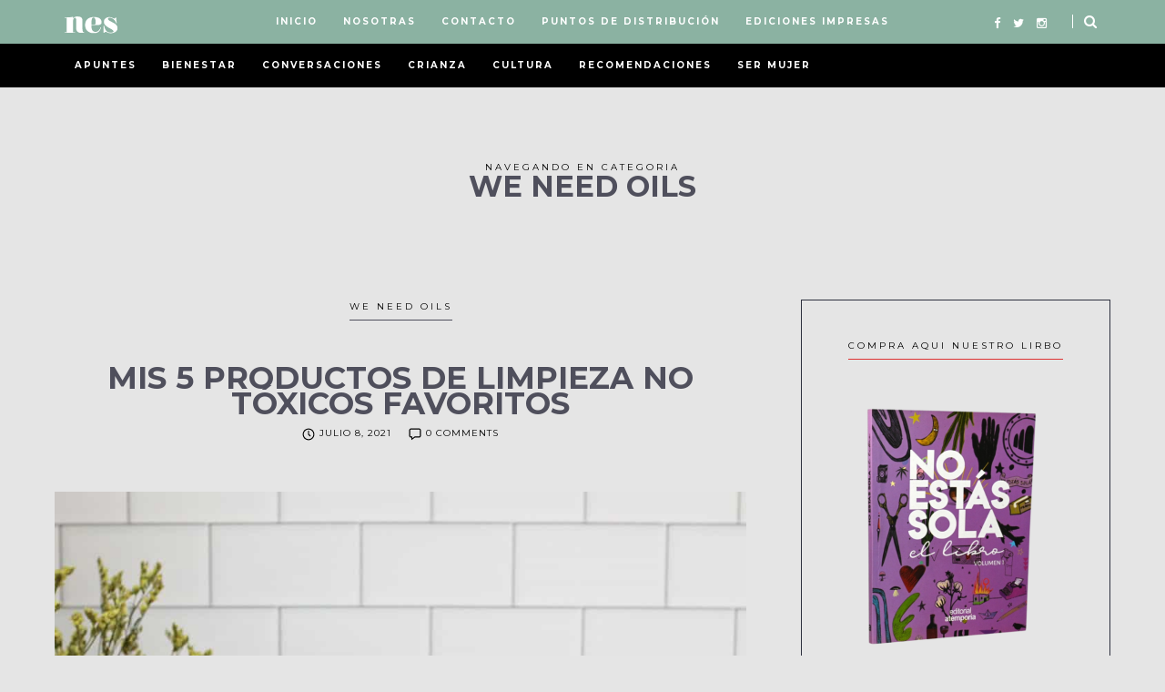

--- FILE ---
content_type: text/html; charset=UTF-8
request_url: https://www.nes-mag.com/category/we-need-oils/
body_size: 59439
content:
<!DOCTYPE html>
<html lang="es">
    <head>
		<meta name="description" content="Más que revista somos una comunidad de madres. Con nosotros nunca estarás sola.">
		<meta charset="UTF-8">
		<meta http-equiv="X-UA-Compatible" content="IE=edge">
		<meta name="viewport" content="width=device-width, initial-scale=1">
		<link rel="profile" href="https://gmpg.org/xfn/11" />
		<!-- Favicons  ================================================== -->
									<!-- RSS & Pingbacks  ================================================== -->
		<link rel="pingback" href="https://www.nes-mag.com/xmlrpc.php" />

		<!-- =============== // Scripts/CSS HEAD HOOK // =============== -->
		<meta name='robots' content='index, follow, max-image-preview:large, max-snippet:-1, max-video-preview:-1' />
<!-- Jetpack Site Verification Tags -->
<meta name="p:domain_verify" content="39bee36928b1698ee9a29061aeb68aa2" />

	<!-- This site is optimized with the Yoast SEO plugin v25.6 - https://yoast.com/wordpress/plugins/seo/ -->
	<title>We Need Oils Archivos - NES No Estás Sola</title>
	<link rel="canonical" href="https://www.nes-mag.com/category/we-need-oils/" />
	<link rel="next" href="https://www.nes-mag.com/category/we-need-oils/page/2/" />
	<meta property="og:locale" content="es_MX" />
	<meta property="og:type" content="article" />
	<meta property="og:title" content="We Need Oils Archivos - NES No Estás Sola" />
	<meta property="og:url" content="https://www.nes-mag.com/category/we-need-oils/" />
	<meta property="og:site_name" content="NES No Estás Sola" />
	<meta name="twitter:card" content="summary_large_image" />
	<meta name="twitter:site" content="@nes_mag" />
	<script type="application/ld+json" class="yoast-schema-graph">{"@context":"https://schema.org","@graph":[{"@type":"CollectionPage","@id":"https://www.nes-mag.com/category/we-need-oils/","url":"https://www.nes-mag.com/category/we-need-oils/","name":"We Need Oils Archivos - NES No Estás Sola","isPartOf":{"@id":"https://www.nes-mag.com/#website"},"primaryImageOfPage":{"@id":"https://www.nes-mag.com/category/we-need-oils/#primaryimage"},"image":{"@id":"https://www.nes-mag.com/category/we-need-oils/#primaryimage"},"thumbnailUrl":"https://i0.wp.com/www.nes-mag.com/wp-content/uploads/2021/07/Cleaning-Products-Not-to-Mix-2.jpg?fit=1000%2C1500&ssl=1","breadcrumb":{"@id":"https://www.nes-mag.com/category/we-need-oils/#breadcrumb"},"inLanguage":"es"},{"@type":"ImageObject","inLanguage":"es","@id":"https://www.nes-mag.com/category/we-need-oils/#primaryimage","url":"https://i0.wp.com/www.nes-mag.com/wp-content/uploads/2021/07/Cleaning-Products-Not-to-Mix-2.jpg?fit=1000%2C1500&ssl=1","contentUrl":"https://i0.wp.com/www.nes-mag.com/wp-content/uploads/2021/07/Cleaning-Products-Not-to-Mix-2.jpg?fit=1000%2C1500&ssl=1","width":1000,"height":1500},{"@type":"BreadcrumbList","@id":"https://www.nes-mag.com/category/we-need-oils/#breadcrumb","itemListElement":[{"@type":"ListItem","position":1,"name":"Inicio","item":"https://www.nes-mag.com/"},{"@type":"ListItem","position":2,"name":"We Need Oils"}]},{"@type":"WebSite","@id":"https://www.nes-mag.com/#website","url":"https://www.nes-mag.com/","name":"NES No Estás Sola","description":"Revista y comunidad para madres.","potentialAction":[{"@type":"SearchAction","target":{"@type":"EntryPoint","urlTemplate":"https://www.nes-mag.com/?s={search_term_string}"},"query-input":{"@type":"PropertyValueSpecification","valueRequired":true,"valueName":"search_term_string"}}],"inLanguage":"es"}]}</script>
	<!-- / Yoast SEO plugin. -->


<link rel='dns-prefetch' href='//secure.gravatar.com' />
<link rel='dns-prefetch' href='//stats.wp.com' />
<link rel='dns-prefetch' href='//fonts.googleapis.com' />
<link rel='dns-prefetch' href='//v0.wordpress.com' />
<link rel='preconnect' href='//i0.wp.com' />
<link rel="alternate" type="application/rss+xml" title="NES No Estás Sola &raquo; Feed" href="https://www.nes-mag.com/feed/" />
<link rel="alternate" type="application/rss+xml" title="NES No Estás Sola &raquo; RSS de los comentarios" href="https://www.nes-mag.com/comments/feed/" />
<link rel="alternate" type="application/rss+xml" title="NES No Estás Sola &raquo; We Need Oils RSS de la categoría" href="https://www.nes-mag.com/category/we-need-oils/feed/" />
<script type="text/javascript">
/* <![CDATA[ */
window._wpemojiSettings = {"baseUrl":"https:\/\/s.w.org\/images\/core\/emoji\/15.0.3\/72x72\/","ext":".png","svgUrl":"https:\/\/s.w.org\/images\/core\/emoji\/15.0.3\/svg\/","svgExt":".svg","source":{"concatemoji":"https:\/\/www.nes-mag.com\/wp-includes\/js\/wp-emoji-release.min.js?ver=6.6.4"}};
/*! This file is auto-generated */
!function(i,n){var o,s,e;function c(e){try{var t={supportTests:e,timestamp:(new Date).valueOf()};sessionStorage.setItem(o,JSON.stringify(t))}catch(e){}}function p(e,t,n){e.clearRect(0,0,e.canvas.width,e.canvas.height),e.fillText(t,0,0);var t=new Uint32Array(e.getImageData(0,0,e.canvas.width,e.canvas.height).data),r=(e.clearRect(0,0,e.canvas.width,e.canvas.height),e.fillText(n,0,0),new Uint32Array(e.getImageData(0,0,e.canvas.width,e.canvas.height).data));return t.every(function(e,t){return e===r[t]})}function u(e,t,n){switch(t){case"flag":return n(e,"\ud83c\udff3\ufe0f\u200d\u26a7\ufe0f","\ud83c\udff3\ufe0f\u200b\u26a7\ufe0f")?!1:!n(e,"\ud83c\uddfa\ud83c\uddf3","\ud83c\uddfa\u200b\ud83c\uddf3")&&!n(e,"\ud83c\udff4\udb40\udc67\udb40\udc62\udb40\udc65\udb40\udc6e\udb40\udc67\udb40\udc7f","\ud83c\udff4\u200b\udb40\udc67\u200b\udb40\udc62\u200b\udb40\udc65\u200b\udb40\udc6e\u200b\udb40\udc67\u200b\udb40\udc7f");case"emoji":return!n(e,"\ud83d\udc26\u200d\u2b1b","\ud83d\udc26\u200b\u2b1b")}return!1}function f(e,t,n){var r="undefined"!=typeof WorkerGlobalScope&&self instanceof WorkerGlobalScope?new OffscreenCanvas(300,150):i.createElement("canvas"),a=r.getContext("2d",{willReadFrequently:!0}),o=(a.textBaseline="top",a.font="600 32px Arial",{});return e.forEach(function(e){o[e]=t(a,e,n)}),o}function t(e){var t=i.createElement("script");t.src=e,t.defer=!0,i.head.appendChild(t)}"undefined"!=typeof Promise&&(o="wpEmojiSettingsSupports",s=["flag","emoji"],n.supports={everything:!0,everythingExceptFlag:!0},e=new Promise(function(e){i.addEventListener("DOMContentLoaded",e,{once:!0})}),new Promise(function(t){var n=function(){try{var e=JSON.parse(sessionStorage.getItem(o));if("object"==typeof e&&"number"==typeof e.timestamp&&(new Date).valueOf()<e.timestamp+604800&&"object"==typeof e.supportTests)return e.supportTests}catch(e){}return null}();if(!n){if("undefined"!=typeof Worker&&"undefined"!=typeof OffscreenCanvas&&"undefined"!=typeof URL&&URL.createObjectURL&&"undefined"!=typeof Blob)try{var e="postMessage("+f.toString()+"("+[JSON.stringify(s),u.toString(),p.toString()].join(",")+"));",r=new Blob([e],{type:"text/javascript"}),a=new Worker(URL.createObjectURL(r),{name:"wpTestEmojiSupports"});return void(a.onmessage=function(e){c(n=e.data),a.terminate(),t(n)})}catch(e){}c(n=f(s,u,p))}t(n)}).then(function(e){for(var t in e)n.supports[t]=e[t],n.supports.everything=n.supports.everything&&n.supports[t],"flag"!==t&&(n.supports.everythingExceptFlag=n.supports.everythingExceptFlag&&n.supports[t]);n.supports.everythingExceptFlag=n.supports.everythingExceptFlag&&!n.supports.flag,n.DOMReady=!1,n.readyCallback=function(){n.DOMReady=!0}}).then(function(){return e}).then(function(){var e;n.supports.everything||(n.readyCallback(),(e=n.source||{}).concatemoji?t(e.concatemoji):e.wpemoji&&e.twemoji&&(t(e.twemoji),t(e.wpemoji)))}))}((window,document),window._wpemojiSettings);
/* ]]> */
</script>
<style id='wp-emoji-styles-inline-css' type='text/css'>

	img.wp-smiley, img.emoji {
		display: inline !important;
		border: none !important;
		box-shadow: none !important;
		height: 1em !important;
		width: 1em !important;
		margin: 0 0.07em !important;
		vertical-align: -0.1em !important;
		background: none !important;
		padding: 0 !important;
	}
</style>
<link rel='stylesheet' id='wp-block-library-css' href='https://www.nes-mag.com/wp-includes/css/dist/block-library/style.min.css?ver=6.6.4' type='text/css' media='all' />
<link rel='stylesheet' id='mediaelement-css' href='https://www.nes-mag.com/wp-includes/js/mediaelement/mediaelementplayer-legacy.min.css?ver=4.2.17' type='text/css' media='all' />
<link rel='stylesheet' id='wp-mediaelement-css' href='https://www.nes-mag.com/wp-includes/js/mediaelement/wp-mediaelement.min.css?ver=6.6.4' type='text/css' media='all' />
<style id='jetpack-sharing-buttons-style-inline-css' type='text/css'>
.jetpack-sharing-buttons__services-list{display:flex;flex-direction:row;flex-wrap:wrap;gap:0;list-style-type:none;margin:5px;padding:0}.jetpack-sharing-buttons__services-list.has-small-icon-size{font-size:12px}.jetpack-sharing-buttons__services-list.has-normal-icon-size{font-size:16px}.jetpack-sharing-buttons__services-list.has-large-icon-size{font-size:24px}.jetpack-sharing-buttons__services-list.has-huge-icon-size{font-size:36px}@media print{.jetpack-sharing-buttons__services-list{display:none!important}}.editor-styles-wrapper .wp-block-jetpack-sharing-buttons{gap:0;padding-inline-start:0}ul.jetpack-sharing-buttons__services-list.has-background{padding:1.25em 2.375em}
</style>
<style id='classic-theme-styles-inline-css' type='text/css'>
/*! This file is auto-generated */
.wp-block-button__link{color:#fff;background-color:#32373c;border-radius:9999px;box-shadow:none;text-decoration:none;padding:calc(.667em + 2px) calc(1.333em + 2px);font-size:1.125em}.wp-block-file__button{background:#32373c;color:#fff;text-decoration:none}
</style>
<style id='global-styles-inline-css' type='text/css'>
:root{--wp--preset--aspect-ratio--square: 1;--wp--preset--aspect-ratio--4-3: 4/3;--wp--preset--aspect-ratio--3-4: 3/4;--wp--preset--aspect-ratio--3-2: 3/2;--wp--preset--aspect-ratio--2-3: 2/3;--wp--preset--aspect-ratio--16-9: 16/9;--wp--preset--aspect-ratio--9-16: 9/16;--wp--preset--color--black: #000000;--wp--preset--color--cyan-bluish-gray: #abb8c3;--wp--preset--color--white: #ffffff;--wp--preset--color--pale-pink: #f78da7;--wp--preset--color--vivid-red: #cf2e2e;--wp--preset--color--luminous-vivid-orange: #ff6900;--wp--preset--color--luminous-vivid-amber: #fcb900;--wp--preset--color--light-green-cyan: #7bdcb5;--wp--preset--color--vivid-green-cyan: #00d084;--wp--preset--color--pale-cyan-blue: #8ed1fc;--wp--preset--color--vivid-cyan-blue: #0693e3;--wp--preset--color--vivid-purple: #9b51e0;--wp--preset--gradient--vivid-cyan-blue-to-vivid-purple: linear-gradient(135deg,rgba(6,147,227,1) 0%,rgb(155,81,224) 100%);--wp--preset--gradient--light-green-cyan-to-vivid-green-cyan: linear-gradient(135deg,rgb(122,220,180) 0%,rgb(0,208,130) 100%);--wp--preset--gradient--luminous-vivid-amber-to-luminous-vivid-orange: linear-gradient(135deg,rgba(252,185,0,1) 0%,rgba(255,105,0,1) 100%);--wp--preset--gradient--luminous-vivid-orange-to-vivid-red: linear-gradient(135deg,rgba(255,105,0,1) 0%,rgb(207,46,46) 100%);--wp--preset--gradient--very-light-gray-to-cyan-bluish-gray: linear-gradient(135deg,rgb(238,238,238) 0%,rgb(169,184,195) 100%);--wp--preset--gradient--cool-to-warm-spectrum: linear-gradient(135deg,rgb(74,234,220) 0%,rgb(151,120,209) 20%,rgb(207,42,186) 40%,rgb(238,44,130) 60%,rgb(251,105,98) 80%,rgb(254,248,76) 100%);--wp--preset--gradient--blush-light-purple: linear-gradient(135deg,rgb(255,206,236) 0%,rgb(152,150,240) 100%);--wp--preset--gradient--blush-bordeaux: linear-gradient(135deg,rgb(254,205,165) 0%,rgb(254,45,45) 50%,rgb(107,0,62) 100%);--wp--preset--gradient--luminous-dusk: linear-gradient(135deg,rgb(255,203,112) 0%,rgb(199,81,192) 50%,rgb(65,88,208) 100%);--wp--preset--gradient--pale-ocean: linear-gradient(135deg,rgb(255,245,203) 0%,rgb(182,227,212) 50%,rgb(51,167,181) 100%);--wp--preset--gradient--electric-grass: linear-gradient(135deg,rgb(202,248,128) 0%,rgb(113,206,126) 100%);--wp--preset--gradient--midnight: linear-gradient(135deg,rgb(2,3,129) 0%,rgb(40,116,252) 100%);--wp--preset--font-size--small: 13px;--wp--preset--font-size--medium: 20px;--wp--preset--font-size--large: 36px;--wp--preset--font-size--x-large: 42px;--wp--preset--spacing--20: 0.44rem;--wp--preset--spacing--30: 0.67rem;--wp--preset--spacing--40: 1rem;--wp--preset--spacing--50: 1.5rem;--wp--preset--spacing--60: 2.25rem;--wp--preset--spacing--70: 3.38rem;--wp--preset--spacing--80: 5.06rem;--wp--preset--shadow--natural: 6px 6px 9px rgba(0, 0, 0, 0.2);--wp--preset--shadow--deep: 12px 12px 50px rgba(0, 0, 0, 0.4);--wp--preset--shadow--sharp: 6px 6px 0px rgba(0, 0, 0, 0.2);--wp--preset--shadow--outlined: 6px 6px 0px -3px rgba(255, 255, 255, 1), 6px 6px rgba(0, 0, 0, 1);--wp--preset--shadow--crisp: 6px 6px 0px rgba(0, 0, 0, 1);}:where(.is-layout-flex){gap: 0.5em;}:where(.is-layout-grid){gap: 0.5em;}body .is-layout-flex{display: flex;}.is-layout-flex{flex-wrap: wrap;align-items: center;}.is-layout-flex > :is(*, div){margin: 0;}body .is-layout-grid{display: grid;}.is-layout-grid > :is(*, div){margin: 0;}:where(.wp-block-columns.is-layout-flex){gap: 2em;}:where(.wp-block-columns.is-layout-grid){gap: 2em;}:where(.wp-block-post-template.is-layout-flex){gap: 1.25em;}:where(.wp-block-post-template.is-layout-grid){gap: 1.25em;}.has-black-color{color: var(--wp--preset--color--black) !important;}.has-cyan-bluish-gray-color{color: var(--wp--preset--color--cyan-bluish-gray) !important;}.has-white-color{color: var(--wp--preset--color--white) !important;}.has-pale-pink-color{color: var(--wp--preset--color--pale-pink) !important;}.has-vivid-red-color{color: var(--wp--preset--color--vivid-red) !important;}.has-luminous-vivid-orange-color{color: var(--wp--preset--color--luminous-vivid-orange) !important;}.has-luminous-vivid-amber-color{color: var(--wp--preset--color--luminous-vivid-amber) !important;}.has-light-green-cyan-color{color: var(--wp--preset--color--light-green-cyan) !important;}.has-vivid-green-cyan-color{color: var(--wp--preset--color--vivid-green-cyan) !important;}.has-pale-cyan-blue-color{color: var(--wp--preset--color--pale-cyan-blue) !important;}.has-vivid-cyan-blue-color{color: var(--wp--preset--color--vivid-cyan-blue) !important;}.has-vivid-purple-color{color: var(--wp--preset--color--vivid-purple) !important;}.has-black-background-color{background-color: var(--wp--preset--color--black) !important;}.has-cyan-bluish-gray-background-color{background-color: var(--wp--preset--color--cyan-bluish-gray) !important;}.has-white-background-color{background-color: var(--wp--preset--color--white) !important;}.has-pale-pink-background-color{background-color: var(--wp--preset--color--pale-pink) !important;}.has-vivid-red-background-color{background-color: var(--wp--preset--color--vivid-red) !important;}.has-luminous-vivid-orange-background-color{background-color: var(--wp--preset--color--luminous-vivid-orange) !important;}.has-luminous-vivid-amber-background-color{background-color: var(--wp--preset--color--luminous-vivid-amber) !important;}.has-light-green-cyan-background-color{background-color: var(--wp--preset--color--light-green-cyan) !important;}.has-vivid-green-cyan-background-color{background-color: var(--wp--preset--color--vivid-green-cyan) !important;}.has-pale-cyan-blue-background-color{background-color: var(--wp--preset--color--pale-cyan-blue) !important;}.has-vivid-cyan-blue-background-color{background-color: var(--wp--preset--color--vivid-cyan-blue) !important;}.has-vivid-purple-background-color{background-color: var(--wp--preset--color--vivid-purple) !important;}.has-black-border-color{border-color: var(--wp--preset--color--black) !important;}.has-cyan-bluish-gray-border-color{border-color: var(--wp--preset--color--cyan-bluish-gray) !important;}.has-white-border-color{border-color: var(--wp--preset--color--white) !important;}.has-pale-pink-border-color{border-color: var(--wp--preset--color--pale-pink) !important;}.has-vivid-red-border-color{border-color: var(--wp--preset--color--vivid-red) !important;}.has-luminous-vivid-orange-border-color{border-color: var(--wp--preset--color--luminous-vivid-orange) !important;}.has-luminous-vivid-amber-border-color{border-color: var(--wp--preset--color--luminous-vivid-amber) !important;}.has-light-green-cyan-border-color{border-color: var(--wp--preset--color--light-green-cyan) !important;}.has-vivid-green-cyan-border-color{border-color: var(--wp--preset--color--vivid-green-cyan) !important;}.has-pale-cyan-blue-border-color{border-color: var(--wp--preset--color--pale-cyan-blue) !important;}.has-vivid-cyan-blue-border-color{border-color: var(--wp--preset--color--vivid-cyan-blue) !important;}.has-vivid-purple-border-color{border-color: var(--wp--preset--color--vivid-purple) !important;}.has-vivid-cyan-blue-to-vivid-purple-gradient-background{background: var(--wp--preset--gradient--vivid-cyan-blue-to-vivid-purple) !important;}.has-light-green-cyan-to-vivid-green-cyan-gradient-background{background: var(--wp--preset--gradient--light-green-cyan-to-vivid-green-cyan) !important;}.has-luminous-vivid-amber-to-luminous-vivid-orange-gradient-background{background: var(--wp--preset--gradient--luminous-vivid-amber-to-luminous-vivid-orange) !important;}.has-luminous-vivid-orange-to-vivid-red-gradient-background{background: var(--wp--preset--gradient--luminous-vivid-orange-to-vivid-red) !important;}.has-very-light-gray-to-cyan-bluish-gray-gradient-background{background: var(--wp--preset--gradient--very-light-gray-to-cyan-bluish-gray) !important;}.has-cool-to-warm-spectrum-gradient-background{background: var(--wp--preset--gradient--cool-to-warm-spectrum) !important;}.has-blush-light-purple-gradient-background{background: var(--wp--preset--gradient--blush-light-purple) !important;}.has-blush-bordeaux-gradient-background{background: var(--wp--preset--gradient--blush-bordeaux) !important;}.has-luminous-dusk-gradient-background{background: var(--wp--preset--gradient--luminous-dusk) !important;}.has-pale-ocean-gradient-background{background: var(--wp--preset--gradient--pale-ocean) !important;}.has-electric-grass-gradient-background{background: var(--wp--preset--gradient--electric-grass) !important;}.has-midnight-gradient-background{background: var(--wp--preset--gradient--midnight) !important;}.has-small-font-size{font-size: var(--wp--preset--font-size--small) !important;}.has-medium-font-size{font-size: var(--wp--preset--font-size--medium) !important;}.has-large-font-size{font-size: var(--wp--preset--font-size--large) !important;}.has-x-large-font-size{font-size: var(--wp--preset--font-size--x-large) !important;}
:where(.wp-block-post-template.is-layout-flex){gap: 1.25em;}:where(.wp-block-post-template.is-layout-grid){gap: 1.25em;}
:where(.wp-block-columns.is-layout-flex){gap: 2em;}:where(.wp-block-columns.is-layout-grid){gap: 2em;}
:root :where(.wp-block-pullquote){font-size: 1.5em;line-height: 1.6;}
</style>
<link rel='stylesheet' id='contact-form-7-css' href='https://www.nes-mag.com/wp-content/plugins/contact-form-7/includes/css/styles.css?ver=6.0.6' type='text/css' media='all' />
<link rel='stylesheet' id='custom-css-css' href='https://www.nes-mag.com/wp-content/themes/odyssey-wptheme/framework/assets/css/custom.css.php?ver=6.6.4' type='text/css' media='all' />
<link rel='stylesheet' id='font-awesome-css' href='https://www.nes-mag.com/wp-content/themes/odyssey-wptheme/framework/assets/css/fonts/font-awesome/font-awesome.min.css?ver=6.6.4' type='text/css' media='all' />
<link rel='stylesheet' id='ilgelo-slug-fonts-css' href='https://fonts.googleapis.com/css?family=Montserrat%3A400%2C700%7CLora%3A400%2C700&#038;subset=latin%2Clatin-ext' type='text/css' media='all' />
<script type="text/javascript" src="https://www.nes-mag.com/wp-content/themes/odyssey-wptheme/framework/assets/js/wow.min.js?ver=6.6.4" id="ig-wow-js"></script>
<script type="text/javascript" src="https://www.nes-mag.com/wp-includes/js/jquery/jquery.min.js?ver=3.7.1" id="jquery-core-js"></script>
<script type="text/javascript" src="https://www.nes-mag.com/wp-includes/js/jquery/jquery-migrate.min.js?ver=3.4.1" id="jquery-migrate-js"></script>
<link rel="https://api.w.org/" href="https://www.nes-mag.com/wp-json/" /><link rel="alternate" title="JSON" type="application/json" href="https://www.nes-mag.com/wp-json/wp/v2/categories/2037" /><link rel="EditURI" type="application/rsd+xml" title="RSD" href="https://www.nes-mag.com/xmlrpc.php?rsd" />
<meta name="generator" content="WordPress 6.6.4" />
	<style>img#wpstats{display:none}</style>
		<style type='text/css'>#logo,h1.logo_text {	padding-top: px;	padding-bottom: px;	padding-left: 0px;	padding-right: 0px;}#logo_single {	padding-top:-4px;}#logo_single_mobile {	padding-top:7px;}body,h4.filter_search {	color: #000000;	background-color: #e5e5e5;}a {	color: #ea534c;}a:hover,a:active,a:focus {	color: #000000;}h1, h1 a, h2, h2 a, h3, h3 a, h4, h4 a, h5, h5 a, h6, h6 a, .h1, .h1 a, .h2, .h2 a, .h3, .h3 a, .h4, .h4 a, .h5, .h5 a, .h6, .h6 a {	color: #4f4f5c;}h1 a:hover,h2 a:hover,h3 a:hover,h4 a:hover,h5 a:hover,h6 a:hover,.h1 a:hover,.h2 a:hover,.h3 a:hover,.h4 a:hover,.h5 a:hover,.h6 a:hover{	color: #ea534c;}/* ===  Colors Subtitle === */.post-header-single h3.post_subtitle,.post-header h3.post_subtitle,.list-item .post-header h3.post_subtitle,.ig_cont_single_only_title h3.post_subtitle{	color: #0a0a0a;}/* ===  Colors Meta === */.post-header .meta_item a,.ig_cont_single_only_title .meta_item a,.meta_item span,.post-header-single .meta_item,.post-header .meta_item,.entry-footer-meta .meta_item,.entry-footer-meta .meta_item a,.meta_related_post h6.r-p-date,.post-header-single .toafter a,.title_navigation_post h6,.title_navigation_post_r h6{	color: #000000;}.post-header-single,.entry-footer-meta {	background-color: #e5e5e5;}/* Table color */.post td, .post th, .container th,.post th,.container tr:hover,.post tr:hover {background-color:  #e5e5e5;border-color: #e5e5e5;}/* === Base Colors === */blockquote {	border-left-color: #ea534c;}#progress {	background-color:  #ea534c;}.post-header-single .title-line__inwrap ul li a,.post__category .title-line__inwrap ul li a {	color: #000000;}.post__category .title-line__inwrap ul li a {	border-bottom-color: #4f4f5c;}.title-line__inwrap ul li a:hover,.post__category .title-line__inwrap ul li a:hover {	color: #ea534c;}.post-header .meta_item a:hover {	color: #ea534c;}ul.meta-share li a:hover {	color: #ea534c;}.entry-footer-meta .meta_item a:hover {	color: #ea534c;}.post-header-single .meta_item a:hover {	color: #ea534c;}.tit_prev span a,.tit_next span a  {	color: #000000;}.tit_prev span a:hover,.tit_next span a:hover  {	color: #ea534c;}/* === Style Contact Form7 === */div.wpcf7-response-output,span.wpcf7-not-valid-tip {	color: #000000;}div.wpcf7-mail-sent-ok {	border: 2px solid #000000;}/* === Continue Reading / Submit Comment === */a.read-more,#commentform .submit,.wpcf7 .wpcf7-submit {color: #4f4f5c;	border-color: #4f4f5c;}a.read-more:hover,#commentform .submit:hover,.wpcf7 .wpcf7-submit:hover {	color: #4f4f5c;	border-color: #ffffff;}.cont_readmore a {	color: #4f4f5c;}.cont_readmore a:hover {	color: #ffffff;}.cont_readmore .title-line__inwrap:before,.cont_readmore .title-line__inwrap:after {	border-top-color: #4f4f5c;}/* === Slide color === */.overlayBox:hover .slidepost__desc h3 {	color: #ea534c;}/* === Pagonation === */a.page-numbers,a.page-numbers:hover{	background-color: #000000 !important;	color: #e5e5e5 !important;}.page-numbers.current {	background-color: #ea534c;	color: #e5e5e5;}/* === Widgets color === *//* a = default #2d303e */.ig_widget .widget_search form,a.ig_recent_post_title,.ig_recent_big_post_details a,.ig_widget a,.tit_prev span a,.tit_next span a,.overlayBox:hover .postTime,ul.meta-share li a,.instagram-title,.textt,blockquote p,ul.text-meta-share li a,#instagram-footer p.clear a,.meta_tag .tag a,.panel-body .widget_search form input[type='search']{	color: #000000;}/* Loading Animation */.animsition-loading:after,.animsition-overlay-slide,.animsition-loading {	fill: currentColor;	fill: #000000;	color: #000000;}.title-line__inwrap:before,.title-line__inwrap:after {	border-top-color: #000000;}/* a:hover = default #f6a4ae */#logo_single h1 a:hover,a.ig_recent_post_title:hover,.ig_recent_big_post_details a:hover,.ig_widget a:hover,.tit_prev span a:hover,.tit_next span a:hover,.cont-aboutme p.tithover:hover,ul.text-meta-share li a:hover,#instagram-footer p.clear a:hover,.meta_tag .tag a:hover{	color: #ea534c;}/* Color Meta icon svg = default #878787 */.ig_ico_svg {	color: #000000;	fill: currentColor;}svg path.cerchio {	fill: #000000;}svg path.icona,svg rect.icona,svg ellipse.icona,svg polygon.icona {	fill: #000000;}/* Forms Background and Borders  */.ig_widget .widget_search form,.ig_widget select[name=archive-dropdown],select[name=cat],select[name=tag],.textwidget form select,#commentform input,#commentform textarea,.wpcf7 input, .wpcf7 textarea,.widget_search form input[type='search'],.panel-body .widget_search form input[type='search'],.container-select-box select{background-color: #ffffff;border-color: #275275;}.ig_widget select[name=archive-dropdown]:focus,select[name=cat]:focus,.textwidget form select:focus,.widget_search form input[type='search']:focus.textwidget form select:focus,#commentform input:focus,#commentform textarea:focus,.wpcf7 input:focus, .wpcf7 textarea:focus,.widget_search form input[type='search']:focus{border-color: #275275;}/* === Mailchimp Plugin === */.subscribe-box {background-color: #e5e5e5;}/* === Post Author Box === */.author-block {background-color: #e5e5e5;border-color: #275275;}/* === Divider Line Color Widget Title === */.ig_widget .tit_widget span:after {border-bottom-color: #333;}/* === Back Top === */#back-to-top {background-color: #ea534c;}/* === Main Top Navigation Bar === */.cont_primary_menu, .top_menu .nav-menu ul {background:#8bb2a2;}.top_menu .nav-menu li a,.top_menu .menu li a,.top_menu .menu > li.menu-item-has-children:before,.top_menu .nav-menu > li.menu-item-has-children:before{color:#ffffff;}.top_menu .nav-menu li:hover > a,.top_menu .menu li:hover > a {color:#e5ca34;}.top_menu li.current-menu-item > a,.top_menu .current_page_item,.top_menu .menu li.current-menu-item > a,.top_menu .menu .current_page_item {/* Color Current Page */color:#e5ca34  !important;}.top_menu .nav-menu ul li,.top_menu .menu ul li {border-top-color: #4f4f5c;}.top_menu .nav-menu li:hover > ul,.top_menu .menu li:hover > ul {background: #009595;}.top_menu .nav-menu ul a,.top_menu .menu ul a {color:#ffffff  !important;}.top_menu .nav-menu ul a:hover,.top_menu .menu ul a:hover {color: #009595  !important;background:#4f4f5c;}/* === Main Bottom Navigation Bar === */.main_bottom_menu .cont_primary_menu,.main_bottom_menu .top_menu .nav-menu ul {background:#009595;}.main_bottom_menu .top_menu .nav-menu li:hover > a,.main_bottom_menu .top_menu .menu li:hover > a {color:#009595;}.main_bottom_menu .top_menu li.current-menu-item > a,.main_bottom_menu .top_menu .current_page_item,.main_bottom_menu .top_menu .menu li.current-menu-item > a,.main_bottom_menu .top_menu .menu .current_page_item {/* Color Current Page */color:#009595  !important;}.main_bottom_menu .top_menu .nav-menu ul li,.main_bottom_menu .top_menu .menu ul li {border-top-color: #4f4f5c;}.main_bottom_menu .top_menu .nav-menu li:hover > ul,.main_bottom_menu .top_menu .menu li:hover > ul {background: #2d303e;}.main_bottom_menu .top_menu .nav-menu ul a,.main_bottom_menu .top_menu .menu ul a {color:#ffffff  !important;}.main_bottom_menu .top_menu .nav-menu ul a:hover,.main_bottom_menu .top_menu .menu ul a:hover {color: #ffffff  !important;background:#4f4f5c;}/* === Secondary Navigation Bar  === */.cont_secondary_menu {background:#000000;}.below_menu .nav-menu li a,.below_menu .menu > li.menu-item-has-children:before,.below_menu .nav-menu > li.menu-item-has-children:before {color:#ffffff;}.below_menu .nav-menu li:hover > a {color:#dd3333;}.below_menu li.current-menu-item > a, .below_menu .current_page_item {/* Color Current Page */color:#dd3333  !important;}.below_menu .nav-menu ul li {border-top-color: #ffffff;}.below_menu .nav-menu li:hover > ul {background: #848484;}.below_menu .nav-menu ul a {color:#000000  !important;}.below_menu .nav-menu ul a:hover {color: #ea534c  !important;background:#ffffff;}/* === Color social Navigation === */#ig-social a i {color:#ffffff;}#ig-social a:hover i {color:#ffffff;}.main_bottom_menu #ig-social a i {color:#669999;}.main_bottom_menu #ig-social a:hover i {color:#ffffff;}/* === Color Search Navigation === */#top-search i {color:#ffffff;}#top-search i:hover {color:#669999;}#top-search {border-left-color: #ffffff;}.main_bottom_menu #top-search i {color:#ffffff;}.main_bottom_menu #top-search {border-left-color: #ffffff;}.main_bottom_menu #top-search i:hover {color:#669999;}/* === Color Big Search === */.container_search {color: #000000;background: #e5e5e5;}.is-clicked i {color: #000000  !important;}.panel-body .big_search::-webkit-input-placeholder {color: #000000  !important;}.panel-body .big_search::-moz-placeholder {  /* Firefox 19+ */color: #000000  !important;}.panel-body .big_search::-ms-input-placeholder {color: #000000  !important;}/* === Colors: Mobile Menu === */.container_menu {background: #e5e5e5;}/* === Divider Line Color === */.post-footer {border-color: #7c7c7c;}.grid-item, .post-wrap,.main_content hr,.container hr,.post hr {border-bottom-color: #7c7c7c;}/* === Color: Sidebar === */.ig_widget {border-color: #2d303e;background-color: #e5e5e5;}.padding_footer_column {background-color: #e5e5e5;}.ig_widget .tagcloud a,.meta_tag .tag a {border-color: #ea534c;}.ig_widget ul li {border-bottom-color: #2d303e;}.ig_widget .tit_widget span {border-bottom-color: #dd3333;}.ig_widget,.ig_widget a,.ig_widget .tit_widget span,.ig_recent_post_details span,.ig_recent_big_post_details span,.ig_widget .textwidget {color: #000000;}.ig_widget a:hover {color: #dd3333;}/* === Color: Author Widget === */.am2_img-cover-aboutme:before {background-image: -moz-linear-gradient(top,rgba( , 0) 0%,rgba( , 1) 70%);background-image: -webkit-linear-gradient(top,rgba( , 0) 0%,rgba( , 1) 70%);background-image: -o-linear-gradient(top,rgba( , 0) 0%,rgba( , 1) 70%);background-image: -ms-linear-gradient(top,rgba( , 0) 0%,rgba( , 1) 70%);background-image: linear-gradient(to bottom,rgba( , 0) 0%,rgba( , 1) 70%);}.am2_cont-aboutme .meta-icon-share .fa-stack-1x:before {color: rgba(  ,1);}.am2_cont-aboutme .title_special_aut,.am2_cont-aboutme .local_special_aut,.am2_cont-aboutme p.desc,.am2_cont-aboutme .fa-stack-2x{color:  #000000;}.am2_cont-aboutme a.titlebox_hover:hover .title_special_aut {color:  #dd3333;}/* === Color: Footer === */.sub_footer {background: #2d303e;}.sub_footer .text_footer {color:  #ffffff;}.sub_footer .text_footer a {color:  #e53975;}.sub_footer .text_footer a:hover {color:  #ffffff;}/* === Posts Slide === */.overlayBox {background: rgba( ,0);}.overlayBox:hover, .overlayBox:hover {background: rgba( ,0.9);}.overlayBox:hover .postTime,.overlayBox:hover .slidepost__desc h3 a,.overlayBox:hover .title-line__inwrap ul li a{color:  #4f4f5c  !important;}.overlayBox:hover .post__category .title-line__inwrap ul li a {border-bottom-color: #04b3bc;}/* Arrows */.slick-prev,.slick-next,.post-img-slide ul:hover button.slick-prev,.post-img-slide ul:hover button.slick-next {background: rgba( ,0.7) !important;}.slick-next:before,.slick-prev:before {color:  #4f4f5c  !important;}/* === Promo Box === */.wrap_promo_box .overlayBox {background: rgba( ,0);}.wrap_promo_box .overlayBox:hover,.overlayBox:hover {background: rgba( ,0.9);}.wrap_promo_box .overlayBox:hover .promobox__desc_cont h3,.wrap_promo_box .overlayBox:hover .promobox__desc_cont h2  {color:  #2d303e  !important;}/* === Mobile Menu === */.cont_menu_responsive {background: #e5e5e5;}.cont_menu_responsive #top-search i,.cont_menu_responsive #top-resp-menu a i,.nav-mobile > li > a{color:  #ffffff  !important;}.cont_menu_responsive #top-search {border-left-color: #ffffff;}.cont_menu_responsive #top-search i:hover,.cont_menu_responsive #top-resp-menu a i:hover,.nav-mobile > li > a:hover{color:  #ea534c  !important;}</style>
<!-- Facebook Pixel Code -->
<script>
!function(f,b,e,v,n,t,s){if(f.fbq)return;n=f.fbq=function(){n.callMethod?
n.callMethod.apply(n,arguments):n.queue.push(arguments)};if(!f._fbq)f._fbq=n;
n.push=n;n.loaded=!0;n.version='2.0';n.queue=[];t=b.createElement(e);t.async=!0;
t.src=v;s=b.getElementsByTagName(e)[0];s.parentNode.insertBefore(t,s)}(window,
document,'script','https://connect.facebook.net/en_US/fbevents.js');

fbq('init', '874978469303861');
fbq('track', "PageView");</script>
<noscript><img height="1" width="1" style="display:none"
src="https://www.facebook.com/tr?id=874978469303861&ev=PageView&noscript=1"
/></noscript>
<!-- End Facebook Pixel Code -->

<script async src="//pagead2.googlesyndication.com/pagead/js/adsbygoogle.js"></script>
<script>
  (adsbygoogle = window.adsbygoogle || []).push({
    google_ad_client: "ca-pub-1464887101776043",
    enable_page_level_ads: true
  });
</script>
		</head>

	<body data-rsssl=1 class="archive category category-we-need-oils category-2037" >
		<!--
		========================================
			 Menu Responsive
		========================================
		-->

		<div class="cont_primary_menu cont_menu_responsive">
			<div class="container ">
				<div id="logo_single_mobile">
												<a href="https://www.nes-mag.com"><img width="" src="https://www.nes-mag.com/wp-content/uploads/2018/04/NES_60x19.png" alt="NES No Estás Sola" />
							</a>
									</div><!-- #logo_single -->

				<!-- ==== Search Popup ======== -->
										<section id="top-search">
							<a class="click_search" href="#0"><i class="fa fa-search"></i></a>
						</section>
					

<div class="container_search search_close">
	<div class="container">
		<section class="alignright" id="top-search">
			<a class="click_search " href="#0"><i class="fa fa-times"></i></a>
		</section>
	</div>

	<div class="panel-body">

		<div class="post_container_single">
			<div class="widget_search">
				<form role="search" method="get"  action="https://www.nes-mag.com/">
					<input type="search" class="search-field" placeholder="Search something..." value="" name="s" title="">
					
					
					<h4 class="textaligncenter xsmall_padding filter_search">Filter by :</h4>


					<div class="col-md-6 margin-20">
						<div class="container-select-box">
							<select  name='cat' id='cat' class='postform'>
	<option value='-1'>Category</option>
	<option class="level-0" value="1">Varios</option>
	<option class="level-0" value="7">Yo también</option>
	<option class="level-0" value="8">Recomendaciones</option>
	<option class="level-0" value="9">Cultura</option>
	<option class="level-0" value="12">Hijos saludables</option>
	<option class="level-0" value="14">Bienestar</option>
	<option class="level-0" value="15">Radiografía de una escuela</option>
	<option class="level-0" value="17">Cómo le hace</option>
	<option class="level-0" value="18">Historia</option>
	<option class="level-0" value="19">Portafolio creativo</option>
	<option class="level-0" value="20">Ser mujer</option>
	<option class="level-0" value="22">Código violeta</option>
	<option class="level-0" value="23">Compartiendo Momentos</option>
	<option class="level-0" value="24">Mamá y las palabras</option>
	<option class="level-0" value="26">Escuela en casa</option>
	<option class="level-0" value="27">Disciplina positiva</option>
	<option class="level-0" value="28">Criando despacio</option>
	<option class="level-0" value="29">Mujeres lideres</option>
	<option class="level-0" value="30">El rincón del sabor</option>
	<option class="level-0" value="43">Sábado musical</option>
	<option class="level-0" value="53">Beauty tips</option>
	<option class="level-0" value="106">De libélulas</option>
	<option class="level-0" value="114">Fitness</option>
	<option class="level-0" value="115">La portada</option>
	<option class="level-0" value="116">Conversaciones</option>
	<option class="level-0" value="117">Apuntes</option>
	<option class="level-0" value="120">Espacios</option>
	<option class="level-0" value="154">Tinta negra</option>
	<option class="level-0" value="173">CONSCIENTEmente</option>
	<option class="level-0" value="232">El librero</option>
	<option class="level-0" value="237">Cocinar con el corazón</option>
	<option class="level-0" value="267">Yogini en la luna</option>
	<option class="level-0" value="309">Prana Yoga</option>
	<option class="level-0" value="351">Con perspectiva</option>
	<option class="level-0" value="354">Planeta Vivo</option>
	<option class="level-0" value="355">Hazlo tu misma</option>
	<option class="level-0" value="356">Café entre amigas</option>
	<option class="level-0" value="398">Sazón Vegano</option>
	<option class="level-0" value="410">Estar a dieta es delicioso</option>
	<option class="level-0" value="412">Radiografías de la mente</option>
	<option class="level-0" value="413">ANSPAC</option>
	<option class="level-0" value="415">Chiflar y comer pinole</option>
	<option class="level-0" value="416">Segura Seguridad</option>
	<option class="level-0" value="486">Mujer emprendedora</option>
	<option class="level-0" value="500">Cuatro patas</option>
	<option class="level-0" value="589">LAS VERDADES DE MAMÁ</option>
	<option class="level-0" value="601">Lactancia</option>
	<option class="level-0" value="683">Dos en uno</option>
	<option class="level-0" value="699">Caleidoscopio</option>
	<option class="level-0" value="809">Un mundo incluyente</option>
	<option class="level-0" value="852">Ellos también</option>
	<option class="level-0" value="938">El estetoscopio de mamá</option>
	<option class="level-0" value="1171">Primero mujer, luego madre</option>
	<option class="level-0" value="1217">Crianza Respetuosa y Positiva</option>
	<option class="level-0" value="1356">Vivir en armonía</option>
	<option class="level-0" value="1373">Empoderadas y sororas</option>
	<option class="level-0" value="1439">Estudio abierto</option>
	<option class="level-0" value="1517">Acá entre mamás</option>
	<option class="level-0" value="1609">Amamantar en libertad</option>
	<option class="level-0" value="1619">Porque me amo puedo amarte</option>
	<option class="level-0" value="1755">Cerebro de Pan</option>
	<option class="level-0" value="1756">Hello Style</option>
	<option class="level-0" value="1820">Mujer Primero</option>
	<option class="level-0" value="2032">Metamorfosis</option>
	<option class="level-0" value="2037" selected="selected">We Need Oils</option>
	<option class="level-0" value="2039">Naciendo del corazón</option>
	<option class="level-0" value="2043">Espectro de posibilidades</option>
	<option class="level-0" value="2186">Punto de Encuentro</option>
	<option class="level-0" value="2295">Colibrí</option>
	<option class="level-0" value="2309">Tu más hermosa versión</option>
	<option class="level-0" value="2393">Joyas en la piel</option>
	<option class="level-0" value="2424">Flor es ser</option>
	<option class="level-0" value="2455">Mom-Queen-Boss</option>
	<option class="level-0" value="2611">Mamá come libros</option>
	<option class="level-0" value="2729">Cosas por el estilo</option>
	<option class="level-0" value="2736">Influencia Creativa</option>
	<option class="level-0" value="2867">La vida en alta resolución</option>
	<option class="level-0" value="2868">Aquí y Ahora</option>
	<option class="level-0" value="2888">Aquí/Ahora</option>
	<option class="level-0" value="2898">Insignia</option>
	<option class="level-0" value="2956">Water &amp; Watts</option>
	<option class="level-0" value="2966">NeuroAprendizaje</option>
	<option class="level-0" value="2971">Cinexcusas</option>
	<option class="level-0" value="2990">Cuida tu salud</option>
	<option class="level-0" value="3091">Crónica de una vida con diabetes</option>
	<option class="level-0" value="3198">Una italiana en Mexico</option>
	<option class="level-0" value="3224">Una preguntita</option>
	<option class="level-0" value="3227">Mundo legal</option>
	<option class="level-0" value="3277">Camino Contracorriente</option>
	<option class="level-0" value="3356">Familia segura</option>
	<option class="level-0" value="3395">El andar de la crianza</option>
	<option class="level-0" value="3445">Gordos en pausa</option>
	<option class="level-0" value="3465">Vida saludable</option>
	<option class="level-0" value="3483">Just for fun</option>
	<option class="level-0" value="3572">Corazón de letras</option>
	<option class="level-0" value="3577">Crónicas de una Batalla</option>
	<option class="level-0" value="3598">En la adolescencia</option>
	<option class="level-0" value="3616">A BE CE</option>
	<option class="level-0" value="3627">Viviendo mi presente</option>
	<option class="level-0" value="3637">Lo nunca antes contado</option>
	<option class="level-0" value="3713">Columna ALTerna</option>
	<option class="level-0" value="3716">Salud física y mental</option>
	<option class="level-0" value="3824">Explorando el estante</option>
	<option class="level-0" value="3826">Crónicas de una mamá luchona</option>
	<option class="level-0" value="3827">La melodía de tu alma</option>
	<option class="level-0" value="3890">Entre Nos</option>
</select>
						</div>
					</div><!--  END col-md-6 -->
					
					
					<div class="col-md-6">
						<div class="container-select-box">
							<select name="tag" id="tag" class="postform">
								<option value="0" selected="selected">Tags</option>
								<option value='maestra-2'>´maestra</option><option value='que-hacer'>¿qué hacer?</option><option value='que-opinan'>¿qué opinan?</option><option value='que-pasa'>¿Qué pasa?</option><option value='que-piensas'>¿Qué piensas?</option><option value='que-te-dirias'>¿Qué te dirias?</option><option value='conciliacion'>&quot;conciliación&quot;</option><option value='derecho-laboral-abogacia-consciente-conciliacionreforma-laboral'>&quot;derecho laboral&quot; &quot;abogacía consciente&quot; &quot;conciliación&quot;&quot;reforma laboral&quot;</option><option value='empresas-profesionistas'>&quot;empresas&quot; &quot;profesionistas&quot;</option><option value='reforma-laboral-empresastips-legales'>&quot;reforma laboral&quot; &quot;empresas&quot;&quot;tips legales&quot;</option><option value='2020-2'>#2020</option><option value='2pmoficial'>#2pmOficial</option><option value='actuaya'>#actuaya</option><option value='adiosalestres'>#adiosalestres</option><option value='adolescentes-2'>#adolescentes</option><option value='agradecimiento-2'>#agradecimiento</option><option value='agudeza'>#agudeza</option><option value='amiga-2'>#amiga</option><option value='amor-2'>#amor</option><option value='amorporpio'>#amorporpio</option><option value='amorpropio-2'>#amorpropio</option><option value='anos'>#años</option><option value='apoyo-2'>#apoyo</option><option value='aprenderasoltar'>#aprenderasoltar</option><option value='aprendizaje-2'>#aprendizaje</option><option value='ashtangavinyasa'>#ashtangavinyasa</option><option value='autoconocimiento-2'>#autoconocimiento</option><option value='autocontrol'>#autocontrol</option><option value='avemed'>#avemed</option><option value='backtoschool'>#backtoschool</option><option value='bienestar-2'>#bienestar</option><option value='bookclub-2'>#bookclub</option><option value='bookworm'>#bookworm</option><option value='buendormir'>#buendormir</option><option value='bukushop'>#bukushop</option><option value='calma-2'>#calma</option><option value='cesealaguerra'>#cesealaguerra</option><option value='cierraciclos'>#cierraciclos</option><option value='columna-2'>#columna</option><option value='conciencia-2'>#conciencia</option><option value='confianza-2'>#confianza</option><option value='conflictos'>#conflictos</option><option value='consciencia-2'>#consciencia</option><option value='consciente-2'>#consciente</option><option value='consejo'>#consejo</option><option value='contaminacion-2'>#contaminación</option><option value='contentamiento'>#contentamiento</option><option value='copiloto'>#copiloto</option><option value='covid19-2'>#Covid19</option><option value='crecimiento-2'>#crecimiento</option><option value='crianza-2'>#crianza</option><option value='cuatentena'>#cuatentena</option><option value='cuerpo-2'>#cuerpo</option><option value='derechos-2'>#derechos</option><option value='descanso-2'>#descanso</option><option value='divorcio-2'>#divorcio</option><option value='dominio'>#dominio</option><option value='ego-2'>#ego</option><option value='ejercicio-2'>#ejercicio</option><option value='emociones-2'>#emociones</option><option value='empatia-3'>#empatía</option><option value='energia-2'>#energía</option><option value='enfoques'>#enfoques</option><option value='entorno'>#entorno</option><option value='equilibrio-2'>#equilibrio</option><option value='escritoraslocales'>#escritoraslocales</option><option value='espalda'>#espalda</option><option value='espera'>#espera</option><option value='espiritu-2'>#espíritu</option><option value='esposa-2'>#esposa</option><option value='estilodevida'>#estilodevida</option><option value='evolucion'>#evolución</option><option value='experiencias'>#experiencias</option><option value='familia-2'>#familia</option><option value='floreser-2'>#floreser</option><option value='fluir-2'>#fluir</option><option value='frecuenciadedios'>#frecuenciadedios</option><option value='frecuenciadivina'>#frecuenciadivina</option><option value='futuro-2'>#futuro</option><option value='glandulapineal'>#glandulapineal</option><option value='gracias-2'>#gracias</option><option value='guerra-2'>#guerra</option><option value='gusto'>#gusto</option><option value='habitos-2'>#hábitos</option><option value='hermana'>#hermana</option><option value='hermandad'>#hermandad</option><option value='hija-2'>#hija</option><option value='hijos-2'>#hijos</option><option value='hombros'>#hombros</option><option value='igualdad-2'>#igualdad</option><option value='integridad-2'>#integridad</option><option value='introspeccion-3'>#introspección</option><option value='justicia-2'>#justicia</option><option value='kinder-2'>#kinder</option><option value='libertad-2'>#libertad</option><option value='libreriabuku'>#libreríabuku</option><option value='libreriaindependiente'>#libreríaindependiente</option><option value='librosinfantiles-2'>#librosinfantiles</option><option value='librosparabebes'>#librosparabebés</option><option value='librosparaninos-2'>#librosparaniños</option><option value='librosymaslibros'>#librosymaslibros</option><option value='ligera'>#ligera</option><option value='madre-2'>#madre</option><option value='madretierra'>#madretierra</option><option value='maestros-2'>#maestros</option><option value='mama-4'>#mamá</option><option value='mama-5'>#mama</option><option value='maternal'>#maternal</option><option value='medicinas-2'>#medicinas</option><option value='medioambiente-2'>#medioambiente</option><option value='medioambiente-mujer'>#medioambiente #mujer</option><option value='meditacion-2'>#meditación</option><option value='meditacion-3'>#meditacion</option><option value='meditar-2'>#meditar</option><option value='melatonina'>#melatonina</option><option value='mente-2'>#mente</option><option value='metoo'>#metoo</option><option value='mujer-2'>#mujer</option><option value='nationalbreastfeedingmonth-breastfeedindecolonizebreastfeeding-indigenousbreastfeeding'>#NationalBreastfeedingMonth #BreastfeedinDecolonizeBreastfeeding IndigenousBreastfeeding</option><option value='nes-2'>#nes</option><option value='ninas-2'>#niñas</option><option value='niunamas-3'>#niunamas</option><option value='noestassola-8'>#noestássola</option><option value='noestassola-5'>#noestassola</option><option value='noestassola-mujer-mama-revista-belleza-bonita'>#noestássola #mujer #mamá #revista #belleza #bonita</option><option value='oido'>#oído</option><option value='paciencia-2'>#paciencia</option><option value='pasado-2'>#pasado</option><option value='paz-2'>#paz</option><option value='pazinterior'>#pazinterior</option><option value='pazmental'>#PazMental</option><option value='pelvis'>#pelvis</option><option value='pensamiento-2'>#pensamiento</option><option value='perineo'>#perineo</option><option value='plasticosdesechables'>#plásticosdesechables</option><option value='posicion'>#posicion</option><option value='positivo-2'>#positivo</option><option value='posturas-2'>#posturas</option><option value='posturasdeyoga'>#posturasdeyoga</option><option value='practica'>#practica</option><option value='presente-2'>#presente</option><option value='prevencion-3'>#prevencion</option><option value='prevencion-2'>#prevención</option><option value='propositos-2'>#propósitos</option><option value='reading'>#reading</option><option value='recicla-2'>#recicla</option><option value='recomendacionesdelibros'>#recomendacionesdelibros</option><option value='reflexion-2'>#reflexión</option><option value='regulaciondelsueno'>#regulaciondelsueño</option><option value='relaciones-2'>#relaciones</option><option value='respeto-2'>#respeto</option><option value='respiracion-2'>#respiración</option><option value='reutiliza'>#reutiliza</option><option value='rutinas'>#rutinas</option><option value='saltillo-2'>#Saltillo</option><option value='salud-2'>#salud</option><option value='salud-bienestar-consciencia-introspeccion'>#Salud #bienestar #consciencia #introspección</option><option value='saludemocional'>#saludemocional</option><option value='saludfisica'>#saludfisica</option><option value='saludmental'>#saludmental</option><option value='seguridad-2'>#seguridad</option><option value='sensibilidad'>#sensibilidad</option><option value='serenidad'>#serenidad</option><option value='sinbolsaporfavor'>#sinbolsaporfavor</option><option value='sistemainmunitario'>#sistemainmunitario</option><option value='soltar-2'>#soltar</option><option value='sororidad-2'>#sororidad</option><option value='sueno-2'>#sueño</option><option value='tacto'>#tacto</option><option value='talentolocal'>#talentolocal</option><option value='tercerojo'>#tercerojo</option><option value='tiempo-2'>#tiempo</option><option value='tonantzin'>#tonantzin</option><option value='vida-2'>#Vida</option><option value='vidasana'>#vidasana</option><option value='vista'>#vista</option><option value='vive'>#vive</option><option value='vivirsinmiedo'>#vivirsinmiedo</option><option value='voluntad-2'>#voluntad</option><option value='yoga-2'>#yoga</option><option value='yotambien'>#yotambien</option><option value='10demayo'>10demayo</option><option value='10yearschallenge'>10yearschallenge</option><option value='2016'>2016</option><option value='2018'>2018</option><option value='2019'>2019</option><option value='2020'>2020</option><option value='2021'>2021</option><option value='2022'>2022</option><option value='2023'>2023</option><option value='21k-coahuila'>21k Coahuila</option><option value='33'>33</option><option value='43'>43</option><option value='4b'>4b</option><option value='5k'>5k</option><option value='8demarzo'>8demarzo</option><option value='8m'>8m</option><option value='8m2021'>8M2021</option><option value='90s'>90's</option><option value='9demarzo'>9demarzo</option><option value='a-be-ce'>A BE CE</option><option value='a-dormir'>A dormir</option><option value='aaa'>AAA</option><option value='aaronbecker'>aaronbecker</option><option value='abandono'>abandono</option><option value='abc'>abc</option><option value='abdominales'>abdominales</option><option value='abejas'>abejas</option><option value='abogacia'>abogacia</option><option value='abogada'>abogada</option><option value='aborto'>aborto</option><option value='abracadabra'>abracadabra</option><option value='abrazame'>abrazame</option><option value='abrazar'>abrazar</option><option value='abrazo'>abrazo</option><option value='abrazos'>abrazos</option><option value='abril'>abril</option><option value='abuela'>abuela</option><option value='abuelos'>Abuelos</option><option value='abundancia'>abundancia</option><option value='aburrimiento'>aburrimiento</option><option value='abusosexual'>abusosexual</option><option value='acaentremamas-2'>acaentremamás</option><option value='acaentremamas'>acáentremamás</option><option value='acaentremamas-3'>acaentremamas</option><option value='accesorios'>Accesorios</option><option value='accidente'>accidente</option><option value='accion-poetica'>acción poética</option><option value='aceite-de-coco'>Aceite de coco</option><option value='aceites'>aceites</option><option value='aceitesesenciales'>aceitesesenciales</option><option value='aceitesyyoga'>aceitesyyoga</option><option value='acentos'>acentos</option><option value='acentuacion'>acentuación</option><option value='aceptacion'>aceptación</option><option value='acogimiento'>acogimiento</option><option value='acogimientofamiliar'>acogimientofamiliar</option><option value='acompanar'>acompañar</option><option value='acoso'>acoso</option><option value='actividad'>actividad</option><option value='actriz'>actriz</option><option value='actualidad'>actualidad</option><option value='actualidad-amigas'>actualidad. amigas</option><option value='acuario'>acuario</option><option value='acupunturaurbana'>acupunturaurbana</option><option value='adaptarse'>adaptarse</option><option value='addisonroe'>addisonroe</option><option value='adelante'>adelante</option><option value='adelgazar'>adelgazar</option><option value='adho-mukha-svanasana'>Adho Mukha Svanasana</option><option value='adiccion'>adicción</option><option value='adictivo'>adictivo</option><option value='adios'>adiós</option><option value='adios2020'>adios2020</option><option value='adiospapa'>adióspapá</option><option value='adolescencia'>adolescencia</option><option value='adolescente'>adolescente</option><option value='adolescentes'>adolescentes</option><option value='adopatr'>adopatr</option><option value='adopcion-2'>adopción</option><option value='adopcion'>adopcion</option><option value='adopt'>adopt</option><option value='adopta'>adopta</option><option value='adoptado'>adoptado</option><option value='adoptar'>adoptar</option><option value='adoptarunhijo'>adoptarunhijo</option><option value='adoptaunhijo'>adoptaunhijo</option><option value='adoptaunnino'>adoptaunniño</option><option value='adopted'>adopted</option><option value='adornos'>Adornos</option><option value='adulto'>Adulto</option><option value='adultos'>adultos</option><option value='adversidad'>adversidad</option><option value='afecto'>afecto</option><option value='afortunados'>Afortunados</option><option value='agencia'>agencia</option><option value='agitadarutina'>agitadarutina</option><option value='agradecer'>agradecer</option><option value='agradecimiento'>Agradecimiento</option><option value='agradecimientos'>agradecimientos</option><option value='agredecimiento'>agredecimiento</option><option value='agricultura'>agricultura</option><option value='agua'>agua</option><option value='agua-de-coco'>Agua de coco</option><option value='aguachile'>aguachile</option><option value='aguapotable'>aguapotable</option><option value='aguasfrescas'>aguasfrescas</option><option value='aguinaldo'>aguinaldo</option><option value='agujas'>agujas</option><option value='ahora'>ahora</option><option value='ahorro'>ahorro</option><option value='ahorrodeagua'>ahorrodeagua</option><option value='aislamiento'>aislamiento</option><option value='al-piso'>al piso</option><option value='alacran'>alacrán</option><option value='albondigas'>albondigas</option><option value='alcancedelosninos'>alcancedelosniños</option><option value='alcohol'>alcohol</option><option value='alergias'>alergias</option><option value='alergica'>alergica</option><option value='alerta'>alerta</option><option value='algunos-puntos'>Algunos puntos</option><option value='alimentacion'>Alimentación</option><option value='alimentacion-complementaria'>alimentación complementaria</option><option value='alimentacion-y-lactancia'>Alimentación y Lactancia</option><option value='alimento'>alimento</option><option value='alimentos'>alimentos</option><option value='alma'>alma</option><option value='alternativa'>alternativa</option><option value='alto'>alto</option><option value='altruismo'>altruismo</option><option value='alumno'>alumno</option><option value='amabilidad'>amabilidad</option><option value='amama'>amama</option><option value='amaman'>amaman</option><option value='amamantar'>amamantar</option><option value='amamantarenlibertad'>amamantarenlibertad</option><option value='amamantaryalcohol'>amamantaryalcohol</option><option value='amamantarytrabajar'>amamantarytrabajar</option><option value='amante'>amante</option><option value='amantes'>amantes</option><option value='amar'>amar</option><option value='amarte'>amarte</option><option value='amate'>ámate</option><option value='amate-2'>amate</option><option value='ambiente'>ambiente</option><option value='amiga'>amiga</option><option value='amigas'>Amigas</option><option value='amigo'>amigo</option><option value='amigos'>amigos</option><option value='amigos-en-negocios'>amigos en negocios</option><option value='amimss'>AMIMSS</option><option value='amistad'>amistad</option><option value='amistades'>amistades</option><option value='amo-la-vida'>amo la vida</option><option value='amo-ser-mama'>amo ser mamá</option><option value='amor'>amor</option><option value='amor-a-la-profesion'>Amor a la profesión</option><option value='amor-de-madre'>Amor de madre</option><option value='amor-en-los-cuarenta'>amor en los cuarenta</option><option value='amor-incondicional'>amor incondicional</option><option value='amor-propio'>Amor propio</option><option value='amordemama'>amordemamá</option><option value='amorpropio'>amorpropio</option><option value='amoryamistad'>amoryamistad</option><option value='amuleto'>amuleto</option><option value='ana-carrera'>ana carrera</option><option value='anahata'>anahata</option><option value='analisis'>analisis</option><option value='anatomia'>anatomia</option><option value='anciana'>anciana</option><option value='anciano'>anciano</option><option value='ancla'>ancla</option><option value='andar'>andar</option><option value='andjustlikethat'>andjustlikethat</option><option value='anecdota'>anecdota</option><option value='anecdotas'>anecdotas</option><option value='anestesia'>anestesia</option><option value='anestesiologa'>anestesiologa</option><option value='angeles'>angeles</option><option value='animal'>animal</option><option value='animales'>animales</option><option value='animalesdepoder'>animalesdepoder</option><option value='animalestotemicos'>animalestotémicos</option><option value='animo'>animo</option><option value='anisedad'>anisedad</option><option value='aniversario'>aniversario</option><option value='ano'>año</option><option value='ano-nuevo'>Año nuevo</option><option value='ano2018'>año2018</option><option value='ano2020'>año2020</option><option value='anonimos'>anonimos</option><option value='anonuevo'>añonuevo</option><option value='anonuevo2022'>añonuevo2022</option><option value='anoraro'>añoraro</option><option value='anorexia'>anorexia</option><option value='ansiedad'>ansiedad</option><option value='ansiedadinfantil'>ansiedadinfantil</option><option value='anspac'>anspac</option><option value='antes'>antes</option><option value='antibioticos'>antibioticos</option><option value='antojos'>Antojos</option><option value='anxiety'>anxiety</option><option value='apego'>apego</option><option value='apegos'>apegos</option><option value='apendiendo'>apendiendo</option><option value='apendizaje'>apendizaje</option><option value='apilam'>Apilam</option><option value='aplicacion'>aplicacion</option><option value='apoyo'>apoyo</option><option value='app'>App</option><option value='aprender'>Aprender</option><option value='aprenderatatuar'>aprenderatatuar</option><option value='aprendiendo-a-soltar'>aprendiendo a soltar</option><option value='aprendizaje'>aprendizaje</option><option value='aprendizajes'>aprendizajes</option><option value='apro'>apro</option><option value='aqruitectura'>aqruitectura</option><option value='aquiestamos'>aquíestamos</option><option value='aquiyahora'>aquiyahora</option><option value='arbol-familiar'>arbol familiar</option><option value='arboldenavidad'>árboldenavidad</option><option value='arcoiris'>arcoíris</option><option value='aretes'>aretes</option><option value='armas'>armas</option><option value='armonia'>armonia</option><option value='aromas'>aromas</option><option value='aromatica'>aromatica</option><option value='arqueologiadelamemoria'>arqueologíadelamemoria</option><option value='arquitecta'>arquitecta</option><option value='arquitectura'>arquitectura</option><option value='arquitecturaefimera'>arquitecturaefímera</option><option value='arronanas'>arronanas</option><option value='arroz'>arroz</option><option value='arrozconleche'>arrozconleche</option><option value='arrullos'>arrullos</option><option value='arte'>Arte</option><option value='arteaga'>arteaga</option><option value='arteagaincendio'>arteagaincendio</option><option value='articulo'>artículo</option><option value='artistagrafico'>artistagráfico</option><option value='asanas'>Asanas</option><option value='asesinato'>asesinato</option><option value='ashtanga'>ashtanga</option><option value='asiduidad'>asiduidad</option><option value='asino'>asíno</option><option value='asombro'>asombro</option><option value='ataque'>ataque</option><option value='ate'>ate</option><option value='atencion'>atención</option><option value='atole'>atole</option><option value='atrapsuenos'>atrapsueños</option><option value='australia'>australia</option><option value='autestima'>autestima</option><option value='autism'>autism</option><option value='autismo'>autismo</option><option value='autismoinfantil'>autismoinfantil</option><option value='autista'>autista</option><option value='autoayuda'>autoayuda</option><option value='autoconciencia'>autoconciencia</option><option value='autoconocimiento'>autoconocimiento</option><option value='autocuidad'>autocuidad</option><option value='autocuidado'>Autocuidado</option><option value='autodisciplina'>Autodisciplina</option><option value='autoestima'>autoestima</option><option value='autoexploracion'>autoexploración</option><option value='autoexplorate'>autoexplorate</option><option value='autonomia'>autonomía</option><option value='autonomia-infantil'>Autonomía Infantil</option><option value='avanzar'>avanzar</option><option value='ave'>ave</option><option value='avender'>avender</option><option value='aves'>aves</option><option value='ayuda'>ayuda</option><option value='ayudadora'>ayudadora</option><option value='ayudar'>ayudar</option><option value='azteca'>azteca</option><option value='azul'>azul</option><option value='azulclasico'>azulclásico</option><option value='baby-led-weaning'>Baby Led Weaning</option><option value='babyblue'>babyblue</option><option value='babymilk'>babymilk</option><option value='bacalao'>bacalao</option><option value='back-to-school'>back to school</option><option value='backoff'>backoff</option><option value='backontrack'>backontrack</option><option value='backtobasics'>backtobasics</option><option value='bailar'>bailar</option><option value='bailarina'>bailarina</option><option value='ballet'>ballet</option><option value='bancarrota'>bancarrota</option><option value='bano'>Baño</option><option value='barf'>Barf</option><option value='barriendo'>Barriendo</option><option value='basura'>basura</option><option value='bata-blanca'>bata blanca</option><option value='batalla'>batalla</option><option value='battle'>battle</option><option value='bazar'>bazar</option><option value='beaches'>beaches</option><option value='beachsessions'>beachsessions</option><option value='bealady'>bealady</option><option value='beauty'>beauty</option><option value='beauty-tips'>beauty tips</option><option value='beautytips'>beautytips</option><option value='bebe-2'>bebé</option><option value='bebe'>bebe</option><option value='bebe-de-acero'>Bebé de acero</option><option value='bebe-prematuro'>bebe prematuro</option><option value='bebes'>bebes</option><option value='bebes-2'>bebés</option><option value='bebes-mordelones'>Bebés mordelones</option><option value='bebida'>bebida</option><option value='bebidas'>bebidas</option><option value='bebidas-calientes'>bebidas calientes</option><option value='bebidas-yogi'>bebidas yogi</option><option value='bee'>bee</option><option value='begreen'>begreen</option><option value='belinda'>belinda</option><option value='belleza'>belleza</option><option value='bendiciones'>bendiciones</option><option value='beneficios'>beneficios</option><option value='bepresent'>bepresent</option><option value='berich'>berich</option><option value='berrinche'>berrinche</option><option value='berrinches'>Berrinches</option><option value='beto'>beto</option><option value='beutytips'>beutytips</option><option value='bienestar'>bienestar</option><option value='bienvenido2021'>bienvenido2021</option><option value='bigfamily'>bigfamily</option><option value='billwithers'>billwithers</option><option value='birthday'>birthday</option><option value='bisexual'>bisexual</option><option value='bisexualidad'>bisexualidad</option><option value='bjork'>Bjork</option><option value='black-breastfeeding-week'>Black Breastfeeding Week</option><option value='blackcat'>blackcat</option><option value='blackswan'>blackswan</option><option value='blancoynegro'>blancoynegro</option><option value='blog'>blog</option><option value='blogger'>blogger</option><option value='bluetooth'>Bluetooth</option><option value='body'>body</option><option value='bodyjewlery'>bodyjewlery</option><option value='boicot'>boicot</option><option value='bon-jovi'>Bon Jovi</option><option value='bondad'>bondad</option><option value='bookclub'>bookclub</option><option value='booklovers'>booklovers</option><option value='books'>books</option><option value='bookstagram'>bookstagram</option><option value='boss'>boss</option><option value='botanico'>Botánico</option><option value='botiquin'>botiquin</option><option value='breast'>breast</option><option value='breastcancer'>breastcancer</option><option value='breastefeed'>breastefeed</option><option value='breastfeed'>breastfeed</option><option value='breastfeeding'>breastfeeding</option><option value='breathe'>breathe</option><option value='brioche'>brioche</option><option value='bruja'>bruja</option><option value='brujas'>brujas</option><option value='buda'>buda</option><option value='buena-actitud'>Buena actitud</option><option value='buena-musica'>buena musica</option><option value='buena-postura'>buena postura</option><option value='buenamor'>buenamor</option><option value='buenas-causas'>buenas causas</option><option value='buenas-vibras'>Buenas vibras</option><option value='buildingbackbetter'>buildingbackbetter</option><option value='bukowski'>bukowski</option><option value='bulimia'>bulimia</option><option value='bullying'>bullying</option><option value='burn-out'>Burn out</option><option value='burpees'>burpees</option><option value='busqueda'>busqueda</option><option value='bussines'>bussines</option><option value='bussiness'>bussiness</option><option value='butterfly'>butterfly</option><option value='buzz'>buzz</option><option value='cabeza'>cabeza</option><option value='cabuches'>cabuches</option><option value='cacao'>cacao</option><option value='cachorro'>cachorro</option><option value='cactus'>cactus</option><option value='cafe'>cafe</option><option value='cafe-2'>café</option><option value='cajeta'>cajeta</option><option value='calabacitas'>calabacitas</option><option value='calabaza'>calabaza</option><option value='calabazas'>calabazas</option><option value='calaca'>calaca</option><option value='calaverita'>calaverita</option><option value='calcetines-disparejos'>Calcetines disparejos</option><option value='caldo'>caldo</option><option value='caldo-de-pollo'>Caldo de pollo</option><option value='caldo-de-res'>caldo de res</option><option value='caldos'>caldos</option><option value='caleidoscopico'>caleidoscópico</option><option value='caleidoscopio'>caleidoscopio</option><option value='calendario'>calendario</option><option value='calentamiento-global'>Calentamiento global</option><option value='callar'>callar</option><option value='calma'>calma</option><option value='calor'>calor</option><option value='calostro'>calostro</option><option value='camaron'>camaron</option><option value='camarones'>camarones</option><option value='cambiar'>cambiar</option><option value='cambio'>cambio</option><option value='cambio-climatico'>Cambio climatico</option><option value='cambiodelook'>cambiodelook</option><option value='cambios'>cambios</option><option value='camila-de-limon'>Camila de limón</option><option value='camillerainville'>camillerainville</option><option value='caminar'>caminar</option><option value='camino'>camino</option><option value='caminocontracorriente'>caminocontracorriente</option><option value='caminos'>caminos</option><option value='camioneta'>camioneta</option><option value='campamentos'>campamentos</option><option value='campanavacunacion'>campañavacunación</option><option value='cancer-2'>cancer</option><option value='cancer'>cáncer</option><option value='cancer-de-mama'>cancer de mama</option><option value='cancerdedmama'>cáncerdedmama</option><option value='cancerdemam'>cancerdemam</option><option value='cancerdemama'>cancerdemama</option><option value='cancersucks'>cancersucks</option><option value='cancion-2'>cancion</option><option value='cancion'>Canción</option><option value='canciones'>canciones</option><option value='canciones-navidenas'>Canciones navideñas</option><option value='canciones-para-mama'>canciones para mamá</option><option value='cancionesdecuna'>cancionesdecuna</option><option value='candidatas'>Candidatas</option><option value='candidatos'>Candidatos</option><option value='cannabis'>cannabis</option><option value='cansancio'>Cansancio</option><option value='cantautora'>cantautora</option><option value='cantautoras'>cantautoras</option><option value='capirotada'>capirotada</option><option value='capitalerotico'>capitalerotico</option><option value='caracteristicas'>características</option><option value='cardio'>cardio</option><option value='carencia'>carencia</option><option value='carino'>cariño</option><option value='carlos-gonzalez'>Carlos González</option><option value='carnivoros'>Carnivoros</option><option value='carrera'>carrera</option><option value='carta'>carta</option><option value='carta-editorial'>carta editorial</option><option value='cartaamihija'>cartaamihija</option><option value='cartaamimadre'>cartaamimadre</option><option value='cartaasanta'>cartaasanta</option><option value='carton'>carton</option><option value='casa'>casa</option><option value='casacuna'>casacuna</option><option value='casahogar'>casahogar</option><option value='casashogar'>casashogar</option><option value='caselos'>caselos</option><option value='casilla'>casilla</option><option value='casita-para-aves'>Casita para aves</option><option value='castigo'>Castigo</option><option value='castigos'>castigos</option><option value='casual'>casual</option><option value='cat'>cat</option><option value='catarsis'>catarsis</option><option value='cateter'>cateter</option><option value='cejas'>cejas</option><option value='celebracion'>celebración</option><option value='celebrando'>celebrando</option><option value='celebrar'>celebrar</option><option value='celos'>celos</option><option value='celular'>Celular</option><option value='cena'>cena</option><option value='cena-de-navidad'>cena de navidad</option><option value='cena-navidad'>cena navidad</option><option value='centro-de-mesa'>Centro de mesa</option><option value='centrohistorico'>centrohistórico</option><option value='centros-de-distrubucion'>Centros de distrubución</option><option value='cerdo'>cerdo</option><option value='cerebro'>cerebro</option><option value='cerebrodepan'>cerebrodepan</option><option value='cerodesperdicios'>cerodesperdicios</option><option value='ceropobreza'>ceropobreza</option><option value='cerrarciclos'>cerrarciclos</option><option value='cesarea'>cesarea</option><option value='ceviche'>ceviche</option><option value='chakra'>chakra</option><option value='chakras'>Chakras</option><option value='champinones'>Champiñones</option><option value='changes'>changes</option><option value='charlas'>charlas</option><option value='charlasllla'>CharlasLLLa</option><option value='checklist'>checklist</option><option value='chepe'>chepe</option><option value='chiapas'>chiapas</option><option value='chicales'>chicales</option><option value='chichis'>chichis</option><option value='chikitsa'>chikitsa</option><option value='chilaquiles'>chilaquiles</option><option value='chile'>Chile</option><option value='chiles'>chiles</option><option value='chimichurri'>chimichurri</option><option value='chistes'>chistes</option><option value='chocochips'>chocochips</option><option value='chocolate'>chocolate</option><option value='choice'>choice</option><option value='chrisnoth'>chrisnoth</option><option value='christmastree'>christmastree</option><option value='chuletas'>Chuletas</option><option value='chuletasdecerdo'>chuletasdecerdo</option><option value='chupa-energia'>Chupa energia</option><option value='churros'>churros</option><option value='cicactrices'>cicactrices</option><option value='cicatrices'>cicatrices</option><option value='ciclos'>Ciclos</option><option value='cierre'>cierre</option><option value='cierres'>Cierres</option><option value='cine'>Cine</option><option value='cinefilos'>cinefilos</option><option value='cinemexicano'>cinemexicano</option><option value='cinexcusas'>cinexcusas</option><option value='ciranza'>ciranza</option><option value='circulo'>circulo</option><option value='cirugia'>cirugía</option><option value='cirugia-2'>cirugia</option><option value='cirugia-de-mama'>cirugía de mama</option><option value='cirugiadecolon'>cirugiadecolon</option><option value='cirujano'>cirujano</option><option value='cita'>cita</option><option value='ciudad'>ciudad</option><option value='clan'>clan</option><option value='clases'>clases</option><option value='clasicoregio'>clásicoregio</option><option value='clasicos'>clasicos</option><option value='classicblue'>classicblue</option><option value='claudiaberrueto'>claudiaberrueto</option><option value='claudionaranjo'>claudionaranjo</option><option value='claves'>claves</option><option value='clima'>clima</option><option value='clubdellibro'>CLUBDELLIBRO</option><option value='coach-de-sueno'>Coach de sueño</option><option value='coahuila'>coahuila</option><option value='cocina'>cocina</option><option value='cocinando'>Cocinando</option><option value='cocinar'>cocinar</option><option value='cocinar-con-el-corazon'>cocinar con el corazón</option><option value='cocinar-es-deliciso'>cocinar es deliciso</option><option value='cocinarconelcorazon'>cocinarconelcorazón</option><option value='cocinavegetariana'>cocinavegetariana</option><option value='cocinoterapia'>cocinoterapia</option><option value='coco'>Coco</option><option value='codigointernacionaldesucedaneosdelalechematerna'>CódigoInternacionalDeSucedáneosDeLaLecheMaterna</option><option value='coditos'>coditos</option><option value='coffee'>coffee</option><option value='coffeelover'>coffeelover</option><option value='cognitivo'>cognitivo</option><option value='colaborar'>colaborar</option><option value='colecho'>colecho</option><option value='colibri'>colibrí</option><option value='colibri-2'>colibri</option><option value='coliflor'>coliflor</option><option value='colon'>colon</option><option value='color'>color</option><option value='color-del-ano'>color del año</option><option value='color2017'>Color2017</option><option value='colordelano'>colordelaño</option><option value='colorear'>colorear</option><option value='colores'>colores</option><option value='coloroftheyear'>coloroftheyear</option><option value='columna-alterna'>columna alterna</option><option value='columnaalterna'>columnaalterna</option><option value='combativa'>combativa</option><option value='comenzar'>comenzar</option><option value='comer'>comer</option><option value='comesaludable'>comesaludable</option><option value='comida'>comida</option><option value='comida-arabe'>Comida arabe</option><option value='comida-mexicana'>Comida méxicana</option><option value='comidaitalina'>comidaitalina</option><option value='comidamexicana'>comidamexicana</option><option value='como-gastar'>como gastar</option><option value='como-le-hace'>como le hace?</option><option value='como'>como?</option><option value='comoestas'>comoestas</option><option value='comoestas-2'>cómoestas</option><option value='comohacerpan'>cómohacerpan</option><option value='comolehago'>cómolehago</option><option value='comousaruncubrebocas'>cómousaruncubrebocas</option><option value='comparacion'>comparación</option><option value='compartir'>compartir</option><option value='compasion'>compasion</option><option value='compatibilidad-de-medicamentos'>compatibilidad de medicamentos</option><option value='competencia'>competencia</option><option value='competencia-leal'>competencia leal</option><option value='completas'>completas</option><option value='complicidad'>complicidad</option><option value='composta'>Composta</option><option value='comprar'>comprar</option><option value='compras'>compras</option><option value='compras-en-familia'>compras en familia</option><option value='compras-navidenas'>compras navideñas</option><option value='compras-por-compromiso'>compras por compromiso</option><option value='compras-por-internet'>compras por internet</option><option value='compromisos'>compromisos</option><option value='comunicacion'>comunicacion</option><option value='comunicacion-2'>Comunicación</option><option value='comunicar'>comunicar</option><option value='comunidad'>comunidad</option><option value='con-musica'>con musica</option><option value='con-ninos'>con niños</option><option value='conciencia'>conciencia</option><option value='concinando'>concinando</option><option value='concurso'>concurso</option><option value='conducir'>conducir</option><option value='conducta'>Conducta</option><option value='conductora'>conductora</option><option value='conexion'>conexión</option><option value='conferencia'>conferencia</option><option value='confesar'>confesar</option><option value='confesion'>Confesión</option><option value='confesiones'>confesiones</option><option value='confia'>confia</option><option value='confianza'>confianza</option><option value='confieso'>confieso</option><option value='confinamiento'>confinamiento</option><option value='conflictodeinteres'>ConflictoDeInterés</option><option value='congreso-internacional-liga-de-la-leche-mexico'>Congreso Internacional Liga de La Leche México</option><option value='coniexion'>Coniexión</option><option value='conocerse'>conocerse</option><option value='conocimiento'>conocimiento</option><option value='conquista'>conquista</option><option value='consciencia'>consciencia</option><option value='consciente'>Consciente</option><option value='conscientement'>conscientement</option><option value='conscientemente'>conscientemente</option><option value='conseguir-las-metas'>Conseguir las metas</option><option value='consejos'>consejos</option><option value='conservacion'>conservación</option><option value='consome'>consome</option><option value='construccion'>construcción</option><option value='constumbres'>constumbres</option><option value='consultoria'>Consultoria</option><option value='consumeinteligente'>consumeinteligente</option><option value='consumidoreducado'>consumidoreducado</option><option value='contaminacion'>Contaminación</option><option value='contaminacioncruzada'>contaminacióncruzada</option><option value='contarcalorias'>contarcalorías</option><option value='contemplar'>Contemplar</option><option value='contenido'>contenido</option><option value='contingencia'>contingencia</option><option value='contracorriente'>contracorriente</option><option value='contradicciones'>contradicciones</option><option value='control'>control</option><option value='conveniencia'>conveniencia</option><option value='conversaciones'>conversaciones</option><option value='conversaciones-con-nes'>Conversaciones con NES</option><option value='convivir'>convivir</option><option value='cookies'>cookies</option><option value='corazon'>corazon</option><option value='corazones'>corazones</option><option value='corazonroto'>corazónroto</option><option value='cordonumbilical'>cordónumbilical</option><option value='corea'>corea</option><option value='coronavirus'>coronavirus</option><option value='corredora'>Corredora</option><option value='correr'>Correr</option><option value='cortedecabello'>cortedecabello</option><option value='cortina'>cortina</option><option value='cortometrajes'>Cortometrajes</option><option value='cosas-interesantes'>cosas interesantes</option><option value='cosas-que-no-sabias'>cosas que no sabias</option><option value='cosasdemama'>cosasdemamá</option><option value='cosasdemamas-2'>cosasdemamas</option><option value='cosasdemamas'>cosasdemamás</option><option value='cosasporelestilo'>cosasporelestilo</option><option value='cosecha'>cosecha</option><option value='cosificar'>cosificar</option><option value='cosmeticos'>cosméticos</option><option value='cosmovison'>cosmovisón</option><option value='costo'>costo</option><option value='costumbre'>costumbre</option><option value='couple'>couple</option><option value='cover-up'>Cover up</option><option value='covers'>covers</option><option value='covid'>covid</option><option value='covid19'>covid19</option><option value='creacion'>creación</option><option value='creacion-2'>creacion</option><option value='creadoradecontenido'>creadoradecontenido</option><option value='creativa'>creativa</option><option value='creative'>creative</option><option value='creatividad'>Creatividad</option><option value='creativos'>Creativos</option><option value='crecer'>crecer</option><option value='creciendo'>creciendo</option><option value='crecimiento'>crecimiento</option><option value='credo'>Credo</option><option value='creeenti'>creeenti</option><option value='creelo'>creelo</option><option value='creencia'>creencia</option><option value='creencias'>creencias</option><option value='creer'>creer</option><option value='creer-es-poder'>creer es poder</option><option value='crema'>crema</option><option value='crema-de-calabaza'>crema de calabaza</option><option value='cremadecilantro'>cremadecilantro</option><option value='cremademani'>cremademaní</option><option value='crepa'>crepa</option><option value='cretividad'>cretividad</option><option value='crianaza-natural'>Crianaza natural</option><option value='criando'>criando</option><option value='crianza'>crianza</option><option value='crianza-con-apego'>crianza con apego</option><option value='crianza-consciente'>crianza consciente</option><option value='crianza-natural'>Crianza natural</option><option value='crianza-pos'>crianza pos</option><option value='crianza-positiva'>crianza positiva</option><option value='crianzacompartida'>crianzacompartida</option><option value='crianzaconsciente'>crianzaconsciente</option><option value='crianzaenbrazos'>crianzaenbrazos</option><option value='crianzarespetuosa'>crianzarespetuosa</option><option value='crianzarespuetuosa'>crianzarespuetuosa</option><option value='criar'>criar</option><option value='crisis'>crisis</option><option value='cristinaaguirre'>cristinaaguirre</option><option value='criterios'>criterios</option><option value='critica'>critica</option><option value='criticaconstructiva'>criticaconstructiva</option><option value='criticas'>Criticas</option><option value='cronica'>cronica</option><option value='cslewis'>cslewis</option><option value='cuadricrispis'>cuadricrispis</option><option value='cualidades'>cualidades</option><option value='cuandomevaya'>cuandomevaya</option><option value='cuantovales'>cuantovales</option><option value='cuarenta'>cuarenta</option><option value='cuarentas'>cuarentas</option><option value='cuarentena'>cuarentena</option><option value='cuarentona'>cuarentona</option><option value='cuaresma'>cuaresma</option><option value='cuaron'>cuarón</option><option value='cuatro-patas'>cuatro patas</option><option value='cubrebocas'>cubrebocas</option><option value='cuentaconmigo'>cuentaconmigo</option><option value='cuento'>Cuento</option><option value='cuento-infantil'>Cuento infantil</option><option value='cuerda'>cuerda</option><option value='cuerpo'>cuerpo</option><option value='cuestionar'>cuestionar</option><option value='cuidado'>cuidado</option><option value='cuidadopersonal'>cuidadopersonal</option><option value='cuidadopersonall'>cuidadopersonall</option><option value='cuidadora'>cuidadora</option><option value='cuidados'>Cuidados</option><option value='cuidados-de-la-piel'>cuidados de la piel</option><option value='cuidadosdetatuajes'>cuidadosdetatuajes</option><option value='cuidarte'>cuidarte</option><option value='cuidate'>cuidate</option><option value='cuidatusalud'>cuidatusalud</option><option value='cuidos'>cuidos</option><option value='culpa'>Culpa</option><option value='culpable'>culpable</option><option value='cultura'>cultura</option><option value='cumpleanos'>cumpleaños</option><option value='cumpleanospapa'>cumpleañospapá</option><option value='cupido'>cupido</option><option value='curanetena'>curanetena</option><option value='curentena'>curentena</option><option value='curso'>curso</option><option value='curso-de-milagros'>curso de milagros</option><option value='cursos'>cursos</option><option value='cutting'>cutting</option><option value='cynthianixon'>cynthianixon</option><option value='dad'>dad</option><option value='daddy'>daddy</option><option value='daith'>daith</option><option value='dancer'>dancer</option><option value='dancingqueen'>dancingqueen</option><option value='danza'>danza</option><option value='dar'>dar</option><option value='daramor'>daramor</option><option value='dargracias'>dargracias</option><option value='datetiempo'>datetiempo</option><option value='de-la-impresa'>de la impresa</option><option value='de-libelulas'>de libelulas</option><option value='de-lo-unico'>de lo unico</option><option value='de-vacaciones'>de vacaciones</option><option value='de-viaje'>de viaje</option><option value='decir'>decir</option><option value='decirno'>decirno</option><option value='decision'>decisión</option><option value='decisiones'>decisiones</option><option value='decolonizebreastfeeding'>decolonizebreastfeeding</option><option value='decompras'>decompras</option><option value='decoracion'>Decoración</option><option value='dedicatoria'>dedicatoria</option><option value='defectos'>defectos</option><option value='defensas'>defensas</option><option value='definirme'>definirme</option><option value='dejarelpanal'>dejarelpañal</option><option value='dejarir'>dejarir</option><option value='dejarlos'>dejarlos</option><option value='delegar'>delegar</option><option value='delfin'>delfin</option><option value='deli'>deli</option><option value='delibelulas'>delibélulas</option><option value='delibelulas-2'>delibelulas</option><option value='deliciosa'>deliciosa</option><option value='delicioso'>Delicioso</option><option value='delineado'>delineado</option><option value='delineadografico'>delineadografico</option><option value='delrosario'>delrosario</option><option value='demamaamama'>demamáamamá</option><option value='democracia'>democracia</option><option value='dengue'>DENGUE</option><option value='dennischarles'>dennischarles</option><option value='depilacion-laser'>Depilación laser</option><option value='deporte'>Deporte</option><option value='depre'>depre</option><option value='depresion-2'>depresión</option><option value='depresion'>depresion</option><option value='depresionpostparto'>depresiónpostparto</option><option value='depressed-triste'>depressed triste</option><option value='deprimida'>deprimida</option><option value='derecho'>derecho</option><option value='derechodeautor'>derechodeautor</option><option value='derecholaboral'>derecholaboral</option><option value='derechos'>derechos</option><option value='derechos-de-las-mujeres'>derechos de las mujeres</option><option value='derechos-de-los-ninos-y-ninas'>Derechos de los niños y niñas</option><option value='derechosmujeres'>derechosmujeres</option><option value='desabasto'>desabasto</option><option value='desafios'>desafíos</option><option value='desaparecidas'>Desaparecidas</option><option value='desapego'>desapego</option><option value='desapegos'>desapegos</option><option value='desarrollo'>desarrollo</option><option value='descansar'>descansar</option><option value='descanso'>descanso</option><option value='descubrimiento'>descubrimiento</option><option value='deseo'>deseo</option><option value='deseos'>deseos</option><option value='desesperacion'>desesperación</option><option value='desfile'>desfile</option><option value='deshacer'>deshacer</option><option value='desiciones'>desiciones</option><option value='desilusion'>Desilusión</option><option value='desinfectar-verduras'>Desinfectar verduras</option><option value='desistir'>desistir</option><option value='desodorante-natural'>Desodorante natural</option><option value='desparecvidos'>desparecvidos</option><option value='despedida'>despedida</option><option value='despedir'>despedir</option><option value='despido'>despido</option><option value='despues'>después</option><option value='destete'>Destete</option><option value='desvelo'>desvelo</option><option value='desyuno'>desyuno</option><option value='detalles'>Detalles</option><option value='detente'>detente</option><option value='detox'>detox</option><option value='dia'>día</option><option value='dia-de-las-madres'>Día de las madres</option><option value='dia-de-muertos'>dia de muertos</option><option value='dia-del-nino'>dia del niño</option><option value='dia-del-padre'>Día del padre</option><option value='dia-del-padre-2'>dia del padre</option><option value='dia-del-trabajo'>Día del trabajo</option><option value='dia-internacional-de-la-tierra'>Dia Internacional de la Tierra</option><option value='dia-mundial-de-la-diabetes'>Día mundial de la diabetes</option><option value='dia-mundial-del-yoga'>día mundial del yoga</option><option value='dia-pesado'>dia pesado</option><option value='diabetes'>diabetes</option><option value='diabetes-infantil'>Diabetes infantil</option><option value='diabetes-tipo-1'>Diabetes tipo 1</option><option value='diabetesinfantil'>diabetesinfantil</option><option value='diadeacciondegracias'>diadeacciondegracias</option><option value='diadelaadopcion'>diadelaadopcion</option><option value='diadeladanza'>diadeladanza</option><option value='diadelamadre'>diadelamadre</option><option value='diadelamor'>diadelamor</option><option value='diadelamujer'>diadelamujer</option><option value='diadelanina'>díadelaniña</option><option value='diadelasmadres'>díadelasmadres</option><option value='diadelasmadres-2'>diadelasmadres</option><option value='diadellibro'>díadellibro</option><option value='diadelmaestro'>díadelmaestro</option><option value='diadelmedico'>diadelmedico</option><option value='diadelmedicomujer'>diadelmedicomujer</option><option value='diadelnino'>diadelniño</option><option value='diadelosabuelos'>diadelosabuelos</option><option value='diadelosmonumentosysitioshistoricos'>diadelosmonumentosysitioshistoricos</option><option value='diadelpadre-2'>diadelpadre</option><option value='diadelpadre'>díadelpadre</option><option value='diademuertos-2'>diademuertos</option><option value='diademuertos'>díademuertos</option><option value='diagnostico'>diagnóstico</option><option value='diagnostigo'>diagnostigo</option><option value='diainternacionaldelamujer'>DíaInternacionalDeLaMujer</option><option value='diainternacionaldellibro'>díainternacionaldellibro</option><option value='diainternacionaldelyoga'>diainternacionaldelyoga</option><option value='diamond'>diamond</option><option value='diario'>diario</option><option value='diariodepandemia'>diariodepandemia</option><option value='diariodeunapandemia'>diariodeunapandemia</option><option value='diaspora'>diáspora</option><option value='dibujo'>dibujo</option><option value='dicaprio'>dicaprio</option><option value='diciembre'>diciembre</option><option value='diciplina'>diciplina</option><option value='diciplinapositiva'>diciplinapositiva</option><option value='dictadura'>Dictadura</option><option value='dientedeleon'>dientedeleón</option><option value='dieta'>dieta</option><option value='dietas'>Dietas</option><option value='dif'>dif</option><option value='diferencias'>diferencias</option><option value='dificultades'>dificultades</option><option value='dignidad'>dignidad</option><option value='dinero'>dinero</option><option value='dinoalaenvidia'>dinoalaenvidia</option><option value='dip'>dip</option><option value='discapacidad'>discapacidad</option><option value='discilplinapositiva'>discilplinapositiva</option><option value='discipilinapositiva'>discipilinapositiva</option><option value='disciplina'>disciplina</option><option value='disciplina-positiva'>Disciplina positiva</option><option value='disciplinapositiva'>disciplinapositiva</option><option value='discos'>discos</option><option value='discpacidad'>discpacidad</option><option value='discriminacion'>Discriminación</option><option value='discusion'>discusión</option><option value='discutir'>discutir</option><option value='diseno'>diseño</option><option value='diseno-de-interiores'>Diseño de interiores</option><option value='disenodetatuajes'>diseñodetatuajes</option><option value='disfraces'>disfraces</option><option value='disfraz'>disfraz</option><option value='disfruta'>disfruta</option><option value='disfrutar'>disfrutar</option><option value='disfrutar-disfruta'>disfrutar disfruta</option><option value='disiplina'>disiplina</option><option value='disney'>disney</option><option value='disneyplus'>disneyplus</option><option value='distancia'>Distancia</option><option value='diversidad'>diversidad</option><option value='diversion'>diversion</option><option value='dividida'>dividida</option><option value='divorcio'>divorcio</option><option value='diy'>DIY</option><option value='docente'>docente</option><option value='doctor'>doctor</option><option value='doctor-paricio'>Doctor Paricio</option><option value='doctora'>doctora</option><option value='doctorencasa'>doctorencasa</option><option value='doctores'>doctores</option><option value='documental'>documental</option><option value='documentales'>documentales</option><option value='dogma'>dogma</option><option value='doing'>doing</option><option value='dolor'>dolor</option><option value='domingo'>domingo</option><option value='donativos'>donativos</option><option value='donawiseman'>donawiseman</option><option value='dondeir'>dondeir</option><option value='dopamina'>dopamina</option><option value='dormir'>dormir</option><option value='dormirsinlagrimas'>dormirsinlagrimas</option><option value='dos'>dos</option><option value='dos-en-uno'>dos en uno</option><option value='dosel'>dosel</option><option value='dosenuno'>dosenuno</option><option value='down-dog'>down dog</option><option value='drinkswithfriends'>drinkswithfriends</option><option value='driving'>driving</option><option value='dt1'>dt1</option><option value='dudar'>dudar</option><option value='dudas'>dudas</option><option value='duelo'>duelo</option><option value='dulce-de-calabaza'>dulce de calabaza</option><option value='dulces'>dulces</option><option value='dyi'>dyi</option><option value='dying'>dying</option><option value='e-lactancia'>E-lactancia</option><option value='e-lactancia-org'>e-lactancia.org</option><option value='earrings'>earrings</option><option value='eclipse'>eclipse</option><option value='eco'>eco</option><option value='ecologia'>ecología</option><option value='ecology'>ecology</option><option value='economia'>economia</option><option value='ecosistema'>ecosistema</option><option value='ecotianguis'>Ecotianguis</option><option value='edad'>edad</option><option value='educacion'>educacion</option><option value='educacion-2'>educación</option><option value='educacion-emocional'>Educación emocional</option><option value='educacion-en-el-hogar'>educación en el hogar</option><option value='educacion-positiva'>educación positiva</option><option value='educaion'>educaión</option><option value='educando'>educando</option><option value='educandoyapoyando'>EducandoYApoyando</option><option value='educar'>Educar</option><option value='educatandsupport'>educatandsupport</option><option value='efectos'>Efectos</option><option value='eglantinacanales'>eglantinacanales</option><option value='ego'>ego</option><option value='ejemplo'>ejemplo</option><option value='ejercicio'>ejercicio</option><option value='el-mijis'>El Mijis</option><option value='el-poder-de-las-palabras'>El poder de las palabras</option><option value='elcambio'>elcambio</option><option value='eleccion'>elección</option><option value='elecciones'>elecciones</option><option value='elecciones-usa'>Elecciones USA</option><option value='elecciones2021'>Elecciones2021</option><option value='elegir'>elegir</option><option value='elementos'>elementos</option><option value='elestafador'>elestafador</option><option value='elestetoscopiodemama'>elestetoscopiodemamá</option><option value='elijoamarte'>elijoamarte</option><option value='elirlandes'>elirlandes</option><option value='ellos-tambien'>Ellos también</option><option value='elote'>elote</option><option value='elotro'>elotro</option><option value='elpasado'>elpasado</option><option value='elrincon'>elrincon</option><option value='elrincondelsabor'>elrincóndelsabor</option><option value='elrincondelsabor-2'>elrincondelsabor</option><option value='elsecretodelrio'>elsecretodelrio</option><option value='eltigre'>eltigre</option><option value='elvis'>elvis</option><option value='elyella'>elyella</option><option value='embarazada'>embarazada</option><option value='embarazo'>embarazo</option><option value='emcopaz'>EMCOPAZ</option><option value='emergencia'>emergencia</option><option value='emergencias'>emergencias</option><option value='emmathompson'>emmathompson</option><option value='emocional'>emocional</option><option value='emociones'>emociones</option><option value='emparia'>Emparia</option><option value='empatia'>empatia</option><option value='empatia-2'>empatía</option><option value='empezamos'>Empezamos</option><option value='empezando-el-ano'>Empezando el año</option><option value='empleo'>empleo</option><option value='empoderada'>empoderada</option><option value='empoderadas'>Empoderadas</option><option value='empoderamiento'>empoderamiento</option><option value='empoderando'>Empoderando</option><option value='empoderas'>Empoderas</option><option value='empoderate'>empoderate</option><option value='emprende'>emprende</option><option value='emprendedor'>emprendedor</option><option value='emprendedora'>Emprendedora</option><option value='emprendedoras'>Emprendedoras</option><option value='emprendedores'>Emprendedores</option><option value='emprendendora'>emprendendora</option><option value='emprender'>Emprender</option><option value='emprendiendo'>Emprendiendo</option><option value='emprendimiento'>emprendimiento</option><option value='emprenededora'>emprenededora</option><option value='empresa'>empresa</option><option value='empresaria'>empresaria</option><option value='empresarias'>empresarias</option><option value='empresas'>empresas</option><option value='en-honor'>en honor</option><option value='en-portada'>En portada</option><option value='enamorados'>enamorados</option><option value='enamorarse'>enamorarse</option><option value='encajar'>encajar</option><option value='encanto'>encanto</option><option value='encasa'>encasa</option><option value='enchiladas'>Enchiladas</option><option value='encierro'>encierro</option><option value='encuarentena'>encuarentena</option><option value='encuentranos'>Encuentranos</option><option value='encuentratupasion'>encuentratupasión</option><option value='endorfinas'>endorfinas</option><option value='eneagrama'>eneagrama</option><option value='enegrama'>enegrama</option><option value='enelcielo'>enelcielo</option><option value='eneldo'>eneldo</option><option value='energia'>Energia</option><option value='energia-positiva'>Energia positiva</option><option value='enfermedad'>Enfermedad</option><option value='enfermedades'>Enfermedades</option><option value='enfermedades-cronicas'>enfermedades crónicas</option><option value='enfermera'>enfermera</option><option value='enfermo'>enfermo</option><option value='enfrijoladas'>enfrijoladas</option><option value='enganchar'>enganchar</option><option value='engordar'>engordar</option><option value='enojo'>enojo</option><option value='enojos'>Enojos</option><option value='ensalada'>ensalada</option><option value='ensenanza'>enseñanza</option><option value='ensenar'>enseñar</option><option value='ensenarle'>enseñarle</option><option value='entender'>entender</option><option value='entendiendo-la-vida'>Entendiendo la vida</option><option value='entrepeneur'>entrepeneur</option><option value='entretenimiento'>entretenimiento</option><option value='entrevista'>Entrevista</option><option value='entusiasmo'>Entusiasmo</option><option value='envida'>envida</option><option value='envidia'>envidia</option><option value='epidemia'>epidemia</option><option value='epidural'>Epidural</option><option value='equidad'>equidad</option><option value='equidad-de-genero'>Equidad de genero</option><option value='equilibrio'>equilibrio</option><option value='equinoccio'>equinoccio</option><option value='equipo'>equipo</option><option value='equivocarse'>Equivocarse</option><option value='eradeacuario'>eradeacuario</option><option value='ere-perez'>Ere Perez</option><option value='eres'>eres</option><option value='eros'>Eros</option><option value='erotico'>erotico</option><option value='erotismo'>erotismo</option><option value='error'>error</option><option value='errores'>errores</option><option value='esapacios'>Esapacios</option><option value='escoger'>escoger</option><option value='escorpio'>escorpio</option><option value='escribir'>escribir</option><option value='escritora'>escritora</option><option value='escritoras'>escritoras</option><option value='escritores'>Escritores</option><option value='escritores-coahuilenses'>escritores coahuilenses</option><option value='escritura'>escritura</option><option value='escucha'>escucha</option><option value='escuchar'>escuchar</option><option value='escucho'>escucho</option><option value='escuela'>escuela</option><option value='escuela-en-casa'>Escuela en casa</option><option value='escuelaencasa'>escuelaencasa</option><option value='escuelas'>escuelas</option><option value='esencia'>esencia</option><option value='esencial'>esencial</option><option value='espacio'>espacio</option><option value='espacios'>Espacios</option><option value='espalda-baja'>Espalda baja</option><option value='especial'>especial</option><option value='especialidad'>Especialidad</option><option value='espectro'>espectro</option><option value='espejito'>Espejito</option><option value='espejo'>espejo</option><option value='espejos'>Espejos</option><option value='esperanza'>esperanza</option><option value='esperar'>esperar</option><option value='espiral'>espiral</option><option value='espiritu'>espiritu</option><option value='espiritual'>espiritual</option><option value='espiritualidad'>espiritualidad</option><option value='esposa'>esposa</option><option value='esppejitoespejito'>esppejitoespejito</option><option value='essentials'>essentials</option><option value='estacionamiento'>estacionamiento</option><option value='estado'>estado</option><option value='estafadordetinder'>estafadordetinder</option><option value='estafas'>estafas</option><option value='estancia'>estancia</option><option value='estanciasinfantiles'>estanciasinfantiles</option><option value='estar'>estar</option><option value='estarbien'>estarbien</option><option value='estatus'>estatus</option><option value='estereotipos'>estereotipos</option><option value='estetica'>estetica</option><option value='estetoscopio'>estetoscopio</option><option value='estilo'>estilo</option><option value='estilo-de-vida'>estilo de vida</option><option value='estilomama'>estilomamá</option><option value='estilos'>estilos</option><option value='estrategia'>estrategia</option><option value='estrenimiento'>estreñimiento</option><option value='estrenos'>estrenos</option><option value='estres'>estrés</option><option value='estress'>estress</option><option value='estudios'>estudios</option><option value='etereo'>etereo</option><option value='eterna-juventud'>eterna juventud</option><option value='etiquetas'>etiquetas</option><option value='ex'>ex</option><option value='excusas'>Excusas</option><option value='exfoliante'>Exfoliante</option><option value='exfoliantes'>exfoliantes</option><option value='exiliados'>exiliados</option><option value='exilio'>exilio</option><option value='exito-2'>éxito</option><option value='exito'>exito</option><option value='exitos'>exitos</option><option value='expectativas'>expectativas</option><option value='expediente'>expediente</option><option value='experiencia'>experiencia</option><option value='experimento'>experimento</option><option value='expresion-2'>Expresión</option><option value='expresion'>expresion</option><option value='exterogestacion'>exterogestación</option><option value='extincion'>extincion</option><option value='extranar'>extrañar</option><option value='fabula-2'>fabula</option><option value='facebook'>facebook</option><option value='facil-de-preparar'>facil de preparar</option><option value='faith'>faith</option><option value='falafel'>falafel</option><option value='fall'>fall</option><option value='falsas'>Falsas</option><option value='familia'>familia</option><option value='familiaadoptiva'>familiaadoptiva</option><option value='familiagrande'>familiagrande</option><option value='family'>family</option><option value='familyfoto'>familyfoto</option><option value='fantasia'>Fantasía</option><option value='fanzine'>fanzine</option><option value='fanzines'>fanzines</option><option value='faq'>faq</option><option value='farmaceutica'>farmaceutica</option><option value='farmacia'>farmacia</option><option value='farmaciadelrosario'>farmaciadelrosario</option><option value='farmaciamexicana'>farmaciamexicana</option><option value='farmacias'>farmacias</option><option value='farmaciasdelrosario'>farmaciasdelrosario</option><option value='faseslunares'>faseslunares</option><option value='fashion'>fashion</option><option value='fashionista'>fashionista</option><option value='father'>father</option><option value='fathersday'>fathersday</option><option value='fce'>fce</option><option value='fe'>fe</option><option value='febrero'>febrero</option><option value='febreroloco'>febreroloco</option><option value='fechas-navidenas'>fechas navideñas</option><option value='felicidad'>felicidad</option><option value='felicidades'>felicidades</option><option value='feliz'>feliz</option><option value='feliz-navidad'>Feliz navidad</option><option value='felizano'>felizaño</option><option value='felizcumpleanos'>felizcumpleaños</option><option value='felxible'>felxible</option><option value='femenino'>femenino</option><option value='feminazi'>feminazi</option><option value='feminicidio'>feminicidio</option><option value='feminicidios'>feminicidios</option><option value='feminism'>feminism</option><option value='feminismo'>feminismo</option><option value='feminismomaternidad'>feminismomaternidad</option><option value='feminist'>feminist</option><option value='feminista'>feminista</option><option value='feministras'>feministras</option><option value='feminsta'>feminsta</option><option value='fermentos'>fermentos</option><option value='fertilidad'>fertilidad</option><option value='festejos'>festejos</option><option value='festival'>festival</option><option value='festival-de-musica'>Festival de música</option><option value='fetejo'>fetejo</option><option value='fibromialgia'>fibromialgia</option><option value='fiebre'>Fiebre</option><option value='fiesta'>fiesta</option><option value='fiestas'>fiestas</option><option value='fightcancer'>fightcancer</option><option value='figurasdeyeso'>figurasdeyeso</option><option value='filosofia'>filosofia</option><option value='fin-de-ano'>fin de año</option><option value='finanzas'>finanzas</option><option value='findeano'>findeaño</option><option value='findeclases'>findeclases</option><option value='findecursos'>findecursos</option><option value='findelaislamiento'>findelaislamiento</option><option value='findesemana'>findesemana</option><option value='firmeza'>firmeza</option><option value='fish-love'>Fish Love</option><option value='fit'>fit</option><option value='fitness'>fitness</option><option value='fitopaez'>fitopaez</option><option value='fitwoman'>fitwoman</option><option value='flaca'>Flaca</option><option value='flan'>flan</option><option value='flan-de-chabacano'>Flan de chabacano</option><option value='flexibilidad'>flexibilidad</option><option value='flor-de-cerezo'>Flor de cerezo</option><option value='flor-de-loto'>Flor de loto</option><option value='florecer'>florecer</option><option value='flores'>Flores</option><option value='florescer'>florescer</option><option value='floreser'>floreser</option><option value='floresser'>floresser</option><option value='flu'>flu</option><option value='fluir'>Fluir</option><option value='fobia'>fobia</option><option value='focos'>Focos</option><option value='formal'>formal</option><option value='formulaslacteas'>fórmulaslácteas</option><option value='foro-mujeres'>Foro mujeres</option><option value='foroamapola'>foroamapola</option><option value='foto'>foto</option><option value='fotofamiliar'>fotofamiliar</option><option value='fotografa'>fotógrafa</option><option value='fotografas'>fotografas</option><option value='fotografia'>fotografia</option><option value='fotografia-2'>fotografía</option><option value='fotografias'>fotografías</option><option value='fotografo'>Fotografo</option><option value='fotos'>fotos</option><option value='fracaso'>fracaso</option><option value='frankenstein'>frankenstein</option><option value='franksheeran'>franksheeran</option><option value='frases'>frases</option><option value='fraternidad'>fraternidad</option><option value='frentealespejo'>frentealespejo</option><option value='fresas'>fresas</option><option value='friends'>friends</option><option value='friendsgiving'>FRIENDSGIVING</option><option value='friendship'>friendship</option><option value='frijoles'>frijoles</option><option value='frio'>frío</option><option value='frios'>fríos</option><option value='frutas'>Frutas</option><option value='frutasyverduras'>frutasyverduras</option><option value='frutos-de-temporada'>frutos de temporada</option><option value='fuentes'>fuentes</option><option value='fuerza'>fuerza</option><option value='furia'>furia</option><option value='futbol'>fútbol</option><option value='futbol-2'>futbol</option><option value='futuro'>Futuro</option><option value='galleta'>galleta</option><option value='galletas'>galletas</option><option value='gameofthrones'>gameofthrones</option><option value='garbanzo'>garbanzo</option><option value='garbanzos'>garbanzos</option><option value='gasolina'>gasolina</option><option value='gasolinazo'>gasolinazo</option><option value='gastos'>gastos</option><option value='gato'>gato</option><option value='gatonegro'>gatonegro</option><option value='gazpacho'>Gazpacho</option><option value='gelatina'>gelatina</option><option value='generacionigualdad'>GeneraciónIgualdad</option><option value='genero'>genero</option><option value='genero-2'>género</option><option value='generosidad'>generosidad</option><option value='gentrificacion'>gentrificacion</option><option value='germinados'>Germinados</option><option value='gestacion'>gestación</option><option value='gestual'>Gestual</option><option value='gestuno'>Gestuno</option><option value='ghee'>ghee</option><option value='giftguide'>giftguide</option><option value='gifts'>gifts</option><option value='girasol'>girasol</option><option value='girl-power'>girl power</option><option value='girlpower'>girlpower</option><option value='glenndoyle'>glenndoyle</option><option value='gmo'>GMO</option><option value='goals'>goals</option><option value='golf'>golf</option><option value='golpes'>golpes</option><option value='goodlucktoyou'>goodlucktoyou</option><option value='gorda'>gorda</option><option value='gordofobia'>gordofobia</option><option value='gordos'>gordos</option><option value='gordosenpausa'>gordosenpausa</option><option value='gosolar'>gosolar</option><option value='got'>GOT</option><option value='gozo'>Gozo</option><option value='gracias'>Gracias</option><option value='graciasmama'>graciasmamá</option><option value='graduacion'>graduación</option><option value='graduacion-2'>graduacion</option><option value='graducaciones'>Graducaciones</option><option value='grammys2021'>grammys2021</option><option value='grandmother'>grandmother</option><option value='granola'>granola</option><option value='granos'>Granos</option><option value='gratitud'>gratitud</option><option value='green'>green</option><option value='grinch'>grinch</option><option value='gripa'>gripa</option><option value='groserias'>groserias</option><option value='grupodelrosario'>grupodelrosario</option><option value='grupos-de-apoyo'>grupos de apoyo</option><option value='gruposdeapoyo'>gruposdeapoyo</option><option value='guadalupana'>guadalupana</option><option value='guadalupe'>guadalupe</option><option value='guadalupenettel'>guadalupenettel</option><option value='guantes'>guantes</option><option value='guardia'>guardia</option><option value='guerra'>guerra</option><option value='guerrera'>guerrera</option><option value='guerrilla'>guerrilla</option><option value='guia'>guía</option><option value='guiaderegalos-2'>guiaderegalos</option><option value='guiaderegalos'>guíaderegalos</option><option value='guiftguide'>guiftguide</option><option value='guillermodeltoro'>guillermodeltoro</option><option value='guitar'>guitar</option><option value='gustos'>gustos</option><option value='habitacionpropia'>habitaciónpropia</option><option value='habitos'>Habitos</option><option value='habitosatomicos'>habitosatomicos</option><option value='hablar'>hablar</option><option value='hablarbien'>hablarbien</option><option value='hacer'>hacer</option><option value='halloween'>Halloween</option><option value='hannah'>hannah</option><option value='happy'>happy</option><option value='happybirthday'>happybirthday</option><option value='harta'>harta</option><option value='harvard'>harvard</option><option value='hashtag'>hashtag</option><option value='hater'>hater</option><option value='haters'>haters</option><option value='hatha-yoga'>Hatha Yoga</option><option value='haz-un-alto'>haz un alto</option><option value='hazlo-tu'>hazlo tu</option><option value='hazlo-tu-misma'>hazlo tu misma</option><option value='hazloqueamas'>hazloqueamas</option><option value='hazlotu'>hazlotu</option><option value='hbo'>hbo</option><option value='heal'>heal</option><option value='health'>health</option><option value='healthy'>healthy</option><option value='heineken-silver-out'>Heineken Silver Out</option><option value='heineken-silver-out-monterrey'>Heineken Silver Out Monterrey</option><option value='help'>help</option><option value='herbolaria'>herbolaria</option><option value='hereandnow'>hereandnow</option><option value='herencia'>herencia</option><option value='herida'>herida</option><option value='hermana-mayor'>Hermana mayor</option><option value='hermanas'>hermanas</option><option value='hermanos'>hermanos</option><option value='hernias'>hernias</option><option value='heroes'>heroes</option><option value='heterosexual'>heterosexual</option><option value='hidratacion'>hidratacion</option><option value='higiene'>higiene</option><option value='hija'>hija</option><option value='hija-mayor'>Hija mayor</option><option value='hijas'>hijas</option><option value='hijo'>hijo</option><option value='hijoenfermo'>hijoenfermo</option><option value='hijos'>hijos</option><option value='hijos-especiales'>Hijos especiales</option><option value='hijos-mayores'>Hijos mayores</option><option value='hijosencasa'>hijosencasa</option><option value='hiperactividad'>hiperactividad</option><option value='hiperestimulacion'>hiperestimulación</option><option value='hippie'>hippie</option><option value='hippies'>hippies</option><option value='historia'>Historia</option><option value='historiadelactancia'>historiadelactancia</option><option value='historiasinfin'>historiasinfin</option><option value='hno'>hno</option><option value='hoffa'>hoffa</option><option value='hogar'>hogar</option><option value='hogardeacogida'>hogardeacogida</option><option value='hojas'>hojas</option><option value='holidays'>holidays</option><option value='hombre'>hombre</option><option value='hombres'>hombres</option><option value='homenaje'>homenaje</option><option value='homeoffice'>homeoffice</option><option value='homeschool'>homeschool</option><option value='homeschooling'>homeschooling</option><option value='homsexualidad'>homsexualidad</option><option value='hongos'>hongos</option><option value='hooters'>hooters</option><option value='hope'>hope</option><option value='hora-de-comer'>Hora de comer</option><option value='hormonas'>hormonas</option><option value='horno'>horno</option><option value='hortaliza'>hortaliza</option><option value='hortalizas'>hortalizas</option><option value='hospital'>Hospital</option><option value='hospitalamigo'>HospitalAmigo</option><option value='hostigamiento'>Hostigamiento</option><option value='hoy'>hoy</option><option value='huachicoleros'>huachicoleros</option><option value='huchicoleo'>huchicoleo</option><option value='huerfanos'>huerfanos</option><option value='huerto'>huerto</option><option value='huevos'>huevos</option><option value='hummus'>hummus</option><option value='ideal'>ideal</option><option value='identidad'>identidad</option><option value='identificacion'>identificacion</option><option value='idiomas'>idiomas</option><option value='igualdad'>igualdad</option><option value='iguales'>iguales</option><option value='ikigai'>ikigai</option><option value='iloveme'>iloveme</option><option value='ilustracion'>ilustración</option><option value='imagen'>imagen</option><option value='imagina'>imagina</option><option value='imaginacion'>imaginación</option><option value='imaginar'>imaginar</option><option value='imagine'>imagine</option><option value='imaginemos'>Imaginemos</option><option value='imagira'>imagira</option><option value='immw'>IMMW</option><option value='imparable'>imparable</option><option value='imperdibles'>imperdibles</option><option value='importancia'>importancia</option><option value='importancia-del-color'>Importancia del color</option><option value='impostora'>impostora</option><option value='impresa'>impresa</option><option value='impulso'>impulso</option><option value='imss'>IMSS</option><option value='incendio'>incendio</option><option value='incluir'>incluir</option><option value='inclusion-2'>inclusion</option><option value='inclusion'>Inclusión</option><option value='inclusive'>inclusive</option><option value='inclusivo'>inclusivo</option><option value='incluyente'>Incluyente</option><option value='incomodidad'>incomodidad</option><option value='incomodo'>incómodo</option><option value='inconstancia'>Inconstancia</option><option value='indecision-2'>indecisión</option><option value='indendios'>indendios</option><option value='independiente'>independiente</option><option value='indie'>indie</option><option value='indigena'>indigena</option><option value='indigena-2'>indígena</option><option value='indigenousbreastfeeding'>indigenousbreastfeeding</option><option value='indlusion'>indlusion</option><option value='ine'>ine</option><option value='ines'>ines</option><option value='infancia'>infancia</option><option value='infancias'>infancias</option><option value='infanticidios'>infanticidios</option><option value='infantil'>infantil</option><option value='infecciones'>Infecciones</option><option value='infertilidad'>infertilidad</option><option value='influencer'>influencer</option><option value='influencers'>influencers</option><option value='influencia'>influencia</option><option value='influencia-creativa'>influencia creativa</option><option value='influenciacreativa'>influenciacreativa</option><option value='influenza'>influenza</option><option value='influnsers'>influnsers</option><option value='informacion'>Información</option><option value='informacion-2'>informacion</option><option value='informacion-util'>información útil</option><option value='informar'>informar</option><option value='infusion'>infusión</option><option value='ingles'>inglés</option><option value='ingrid'>ingrid</option><option value='ingridescamilla'>ingridescamilla</option><option value='injusticia'>injusticia</option><option value='ink'>ink</option><option value='inlcuion'>inlcuión</option><option value='inmemorian'>inmemorian</option><option value='inmigrante'>inmigrante</option><option value='insignia'>insignia</option><option value='insmonio'>insmonio</option><option value='insomnio'>insomnio</option><option value='inspiracion'>inspiracion</option><option value='instagram'>instagram</option><option value='instatisfaccion'>instatisfaccion</option><option value='instinto'>instinto</option><option value='insulina'>Insulina</option><option value='insulto'>insulto</option><option value='insurance'>insurance</option><option value='integridad'>integridad</option><option value='integrity'>integrity</option><option value='inteligencia'>inteligencia</option><option value='intentalo'>intentalo</option><option value='intento'>intento</option><option value='intercambio'>intercambio</option><option value='interes'>interés</option><option value='interesante'>interesante</option><option value='intereses'>intereses</option><option value='interior'>interior</option><option value='interiores'>Interiores</option><option value='internet'>internet</option><option value='intestino'>intestino</option><option value='introspeccion'>introspeccion</option><option value='intuicion'>intuición</option><option value='invasion'>invasión</option><option value='invierno'>invierno</option><option value='invierte'>Invierte</option><option value='invierte-en-ti'>Invierte en ti</option><option value='invierteenti'>invierteenti</option><option value='inyecciones'>inyecciones</option><option value='irishman'>irishman</option><option value='istrikefor'>istrikefor</option><option value='italiaenmexico'>italiaenmexico</option><option value='italiana'>italiana</option><option value='italianaenmexico'>italianaenmexico</option><option value='jaded'>jaded</option><option value='jala-neti'>jala neti</option><option value='jamaica'>jamaica</option><option value='japon'>japon</option><option value='japones'>japones</option><option value='jardin'>jardin</option><option value='jardineria'>jardinería</option><option value='jeans'>jeans</option><option value='jeffbezzos'>jeffbezzos</option><option value='jello'>jello</option><option value='jeroglificos'>jeroglíficos</option><option value='joaquinsabina'>joaquinsabina</option><option value='job'>job</option><option value='johndonne'>johndonne</option><option value='jorgebucay'>jorgebucay</option><option value='jose-maria-paricio'>José María Paricio</option><option value='josejose'>joséjose</option><option value='jovenes'>jovenes</option><option value='joyas'>joyas</option><option value='joyasenlapiel'>joyasenlapiel</option><option value='joyeria'>joyería</option><option value='juego'>juego</option><option value='juegos'>Juegos</option><option value='juegos-olimpicos'>juegos olimpicos</option><option value='juegosparaninos'>juegosparaniños</option><option value='juez'>juez</option><option value='jugar'>jugar</option><option value='jugarvidejuegos'>jugarvidejuegos</option><option value='juglar'>juglar</option><option value='juguetes'>juguetes</option><option value='julietas'>julietas</option><option value='julio'>Julio</option><option value='junio'>junio</option><option value='juntas'>juntas</option><option value='justbealady'>justbealady</option><option value='justicia'>justicia</option><option value='justificar'>Justificar</option><option value='juventud'>juventud</option><option value='juzgar'>juzgar</option><option value='kairos'>kairós</option><option value='karma'>karma</option><option value='katy-perry'>Katy Perry</option><option value='kebab'>Kebab</option><option value='keepgoing'>keepgoing</option><option value='kermesse'>kermesse</option><option value='kinder'>kinder.</option><option value='la-forma-del-agua'>La forma del agua</option><option value='la-gran-destreza'>la gran destreza</option><option value='la-hija-oscura'>La hija oscura</option><option value='la-lampara-encendida'>La lámpara encendida</option><option value='la-leche-league-international'>La Leche League International</option><option value='la-terquedad'>La Terquedad</option><option value='la-union-hace-la-fueza'>La unión hace la fueza</option><option value='la-vida'>La vida</option><option value='laabuela'>laabuela</option><option value='laadopcionenmexico'>laadopciónenmexico</option><option value='labibliotecademedianoche'>labibliotecademedianoche</option><option value='labio-y-paladar-hendido'>Labio y Paladar Hendido</option><option value='laboral'>laboral</option><option value='lacatancia'>lacatancia</option><option value='laciudad'>laciudad</option><option value='lactancia'>lactancia</option><option value='lactancia-y-padres'>Lactancia y padres</option><option value='lactancia-y-sueno'>Lactancia y Sueño</option><option value='lactanciayviajes'>lactanciayviajes</option><option value='lactario'>lactario</option><option value='ladys-market'>lady's market</option><option value='lafelicidad'>lafelicidad</option><option value='lagenerala'>lagenerala</option><option value='laligadelaleche'>laligadelaleche</option><option value='lamejormama'>lamejormamá</option><option value='lamichoacana'>lamichoacana</option><option value='land-art'>Land art</option><option value='lantancia'>lantancia</option><option value='laparoscopia'>laparoscopia</option><option value='lapicero'>lapicero</option><option value='lareinota'>lareinota</option><option value='larevista'>larevista</option><option value='las-verdades'>las verdades</option><option value='las-verdades-de-mama'>Las verdades de mamá</option><option value='lasana'>lasaña</option><option value='lasdeliciasdemigeneral'>lasdeliciasdemigeneral</option><option value='lasmujeresparamos'>lasmujeresparamos</option><option value='lasverdadesdemama'>lasverdadesdemamá</option><option value='lavanderia'>Lavanderia</option><option value='lavida'>lavida</option><option value='lavidaenaltaresolucion'>lavidaenaltaresolución</option><option value='lavidasigue'>lavidasigue</option><option value='lazo'>lazo</option><option value='lazos'>lazos</option><option value='lealtad'>lealtad</option><option value='leanonme'>leanonme</option><option value='leccion'>lección</option><option value='lecciones'>lecciones</option><option value='leche'>leche</option><option value='leche-artificial'>leche artificial</option><option value='leche-materna'>leche materna</option><option value='lechematerna'>lechematerna</option><option value='lectora'>lectora</option><option value='lectura'>lectura</option><option value='lecturas'>Lecturas</option><option value='leer'>leer</option><option value='legado'>legado</option><option value='legal'>legal</option><option value='legalizacion-del-aborto'>legalización del aborto</option><option value='lejos-de-casa'>Lejos de casa</option><option value='lengua'>lengua</option><option value='lenguaje'>lenguaje</option><option value='lentejas'>Lentejas</option><option value='leogrande'>leogrande</option><option value='leonadcohen'>LeonadCohen</option><option value='letgo'>letgo</option><option value='leyenda'>Leyenda</option><option value='leyes'>leyes</option><option value='leyfederaldeltrabajo'>LeyFederaldelTrabajo</option><option value='lft'>lft</option><option value='lgbt'>lgbt</option><option value='lgtb'>lgtb</option><option value='libelulas'>libélulas</option><option value='libelulas-2'>libelulas</option><option value='libertad'>libertad</option><option value='libre'>libre</option><option value='libreras'>libreras</option><option value='libreria'>libreria</option><option value='librero'>librero</option><option value='libreros'>Libreros</option><option value='libres'>libres</option><option value='libro'>libro</option><option value='libroparamenores'>libroparamenores</option><option value='libros'>libros</option><option value='libros-infantiles'>libros infantiles</option><option value='librosinfantiles'>librosinfantiles</option><option value='librosparaninos'>librosparaniños</option><option value='lider'>lider</option><option value='liderazgo'>Liderazgo</option><option value='lideres'>lideres</option><option value='lie'>lie</option><option value='liga-de-la-leche'>Liga de la leche</option><option value='liga-de-la-leche-mexico'>Liga de La Leche México</option><option value='ligadelaleche'>ligadelaleche</option><option value='lightyear'>lightyear</option><option value='lilianablum'>lilianablum</option><option value='lilith'>LILITH</option><option value='lilithencapricornio'>lilithencapricornio</option><option value='liloyoga'>liloyoga</option><option value='limitaciones'>limitaciones</option><option value='limites'>limites</option><option value='limon'>limón</option><option value='limpiadorconcentrado'>limpiadorconcentrado</option><option value='limpiar'>limpiar</option><option value='limpieza'>Limpieza</option><option value='linaje'>linaje</option><option value='lipstick'>lipstick</option><option value='lista'>lista</option><option value='listones'>listones</option><option value='lists'>lists</option><option value='literatura'>Literatura</option><option value='literaturainfantil'>literaturainfantil</option><option value='literatuta'>literatuta</option><option value='litertura'>litertura</option><option value='living'>LIVING</option><option value='livingcoral'>livingcoral</option><option value='llegada'>llegada</option><option value='llorar'>llorar</option><option value='llover'>llover</option><option value='llovio'>llovió</option><option value='lluvia'>lluvia</option><option value='lluvias'>lluvias</option><option value='lobueno'>lobueno</option><option value='loca'>loca</option><option value='locura'>locura</option><option value='logica'>lógica</option><option value='lolitayala'>lolitayala</option><option value='lomalo'>lomalo</option><option value='lonchera'>Lonchera</option><option value='lonchera-saludable'>Lonchera saludable</option><option value='lorenasalas'>lorenasalas</option><option value='los-dias'>Los días</option><option value='los-primeros-minutos'>los primeros minutos</option><option value='lostres'>lostres</option><option value='love'>love</option><option value='lpap'>lpap</option><option value='luca'>luca</option><option value='lucha'>lucha</option><option value='luchadoras'>luchadoras</option><option value='luchadores'>luchadores</option><option value='luchalibre'>luchalibre</option><option value='luchona'>luchona</option><option value='luchonas'>Luchonas</option><option value='lugar'>lugar</option><option value='luna'>Luna</option><option value='lunallena'>lunallena</option><option value='luz'>luz</option><option value='lynnlott'>lynnlott</option><option value='ma'>ma</option><option value='macarilla'>Macarilla</option><option value='macarrones'>Macarrones</option><option value='maceta'>maceta</option><option value='macetas'>macetas</option><option value='machismo'>machismo</option><option value='macotas'>Macotas</option><option value='madre'>madre</option><option value='madre-de-adolescente'>madre de adolescente</option><option value='madre-soltera'>Madre soltera</option><option value='madre-tierra'>madre tierra</option><option value='madrebiologica'>madrebiologica</option><option value='madreehija'>madreehija</option><option value='madres'>Madres</option><option value='madres-soltera'>Madres soltera</option><option value='madres-solteras'>Madres solteras</option><option value='madresoltera'>madresoltera</option><option value='madrigal'>madrigal</option><option value='madurez'>Madurez</option><option value='maestra'>maestra</option><option value='maestro'>maestro</option><option value='maestros'>Maestros</option><option value='mafia'>mafia</option><option value='mag'>mag</option><option value='magazine'>magazine</option><option value='magia'>magia</option><option value='magnum'>magnum</option><option value='maiz'>maíz</option><option value='makeup'>makeup</option><option value='maki'>maki</option><option value='malascompras'>malascompras</option><option value='maleta'>maleta</option><option value='malintzin'>malintzin</option><option value='mams'>mam´s</option><option value='mama-2'>mamá</option><option value='mama'>mama</option><option value='mama-de-3'>mamá de 3</option><option value='mama-de-tiempo-completo'>Mamá de tiempo completo</option><option value='mama-diasbuenos'>mamá díasbuenos</option><option value='mama-doctora'>mamá doctora</option><option value='mama-en-casa'>Mamá en casa</option><option value='mama-soltera'>mamá soltera</option><option value='mamabelleza'>mamábelleza</option><option value='mamabruja'>mamábruja</option><option value='mamacomelibros-2'>mamacomelibros</option><option value='mamacomelibros'>mamácomelibros</option><option value='mamaconestilo'>mamáconestilo</option><option value='mamadieta'>mamádieta</option><option value='mamadoctora'>mamádoctora</option><option value='mamaemprendedora'>mamáemprendedora</option><option value='mamaempresaria'>mamáempresaria</option><option value='mamaencuarentena'>mamáencuarentena</option><option value='mamaenlacocina'>mamáenlacocina</option><option value='mamalectora'>mamálectora</option><option value='mamaluchona'>mamáluchona</option><option value='mamamexicana'>mamámexicana</option><option value='mamaporsiempre'>mamáporsiempre</option><option value='mamaquetrabaja'>mamáquetrabaja</option><option value='mamas'>Mamás</option><option value='mamas-solteras'>mamás solteras</option><option value='mamas-trabajadoras'>Mamás trabajadoras</option><option value='mamasexy'>mamásexy</option><option value='mamasoltera'>mamásoltera</option><option value='mamasoltera-2'>mamasoltera</option><option value='mamatrabaja'>mamátrabaja</option><option value='mamatrabajadora'>mamátrabajadora</option><option value='mamayamiga'>mamáyamiga</option><option value='mamaycovid'>mamáycovid</option><option value='mamaydoctora'>mamáydoctora</option><option value='mamifera'>mamífera</option><option value='man-cave'>Man cave</option><option value='manada'>Manada</option><option value='mandado'>mandado</option><option value='manos'>manos</option><option value='mantenimiento'>mantenimiento</option><option value='mantequilla'>mantequilla</option><option value='mantras'>mantras</option><option value='manualidades'>manualidades</option><option value='manutencion'>manutencion</option><option value='manzana'>manzana</option><option value='manzanapodrida'>manzanapodrida</option><option value='manzanas'>manzanas</option><option value='maquillaje'>maquillaje</option><option value='maquina'>maquina</option><option value='maraton'>maraton</option><option value='marcha'>marcha</option><option value='marchas'>marchas</option><option value='marcosaucedo'>marcosaucedo</option><option value='mariano-pose'>Mariano Pose</option><option value='marianopose'>MarianoPose</option><option value='maribel'>maribel</option><option value='marido'>marido</option><option value='marihuana'>marihuana</option><option value='mariposa'>mariposa</option><option value='mariposamonarca'>mariposamonarca</option><option value='mariposas'>mariposas</option><option value='mariscos'>mariscos</option><option value='marketing'>marketing</option><option value='marternidad'>marternidad</option><option value='marypoppins'>marypoppins</option><option value='marzo'>marzo</option><option value='mascota'>mascota</option><option value='mascotas'>mascotas</option><option value='masculino'>masculino</option><option value='matachines'>matachines</option><option value='matcha'>matcha</option><option value='matching-tattoos'>matching tattoos</option><option value='matenidad'>Matenidad</option><option value='materialists'>materialists</option><option value='maternidad'>maternidad</option><option value='maternidad-crianza'>maternidad crianza</option><option value='maternidad-responsable'>Maternidad responsable</option><option value='maternidad-revistanes'>maternidad revistanes</option><option value='maternidadreal'>maternidadreal</option><option value='matices'>matices</option><option value='matrimonio'>matrimonio</option><option value='me-rindo'>me rindo</option><option value='mediana'>mediana</option><option value='medicamento'>medicamento</option><option value='medicamentos'>medicamentos</option><option value='medicina'>Medicina</option><option value='medicina-natural'>Medicina natural</option><option value='medicinas'>medicinas</option><option value='medico'>medico</option><option value='medicos'>medicos</option><option value='medicosdeshonestos'>médicosdeshonestos</option><option value='medicoshonestos'>médicoshonestos</option><option value='medidas'>medidas</option><option value='medio-ambiente'>medio ambiente</option><option value='medioambiente'>medioambiente</option><option value='meditacion'>Meditación</option><option value='meditacion-4'>meditacion</option><option value='meditar'>Meditar</option><option value='mejores'>mejores</option><option value='melanie-martinez'>Mélanie Martínez</option><option value='membrillo'>membrillo</option><option value='membrillos'>membrillos</option><option value='memes'>memes</option><option value='memoria'>memoria</option><option value='memorias'>memorias</option><option value='mensaje'>mensaje</option><option value='menstruacion'>menstruacion</option><option value='menta'>menta</option><option value='mente'>mente</option><option value='mentir'>mentir</option><option value='mentiras'>mentiras</option><option value='mequedoencasa'>mequedoencasa</option><option value='merecer'>merecer</option><option value='merengue'>merengue</option><option value='merezcer'>merezcer</option><option value='merezco'>Merezco</option><option value='mes'>mes</option><option value='mes-de'>mes de</option><option value='mesa'>mesa</option><option value='meta'>meta</option><option value='metamorfosis'>metamorfosis</option><option value='metamorfosisi'>metamorfosisi</option><option value='metas'>metas</option><option value='metaverso'>metaverso</option><option value='metro'>metro</option><option value='meuronas'>meuronas</option><option value='mexico'>mexico</option><option value='meyers-briggs'>Meyers-Briggs</option><option value='mi-cuerpo'>mi cuerpo</option><option value='miabuela'>miabuela</option><option value='micasa'>micasa</option><option value='micasita'>micasita</option><option value='microbioma'>microbioma</option><option value='microbirth'>microbirth</option><option value='microderma'>microderma</option><option value='microficcion'>microficción</option><option value='microrelato'>microrelato</option><option value='micuerpo'>micuerpo</option><option value='miedo'>Miedo</option><option value='miedoalcambio'>miedoalcambio</option><option value='miedos'>miedos</option><option value='miel'>miel</option><option value='migas'>migas</option><option value='migracion'>migracion</option><option value='mihija'>mihija</option><option value='millenial'>millenial</option><option value='millenials'>millenials</option><option value='millennials'>millennials</option><option value='millionaire'>millionaire</option><option value='milpa'>milpa</option><option value='mimundo'>mimundo</option><option value='miniferia'>miniferia</option><option value='minimalmakeup'>minimalmakeup</option><option value='minorias'>Minorias</option><option value='miriam-reyes'>Miriam Reyes</option><option value='misoginia'>misoginia</option><option value='misplantas'>misplantas</option><option value='miss'>miss</option><option value='mitos'>mitos</option><option value='mivida'>mivida</option><option value='mnaestro'>mnaestro</option><option value='mochilas'>mochilas</option><option value='mocos-bebes'>mocos bebés</option><option value='moda'>moda</option><option value='mojarra'>mojarra</option><option value='molcajete'>molcajete</option><option value='mole'>mole</option><option value='mom'>mom</option><option value='momentohistorico'>momentohistórico</option><option value='momentos'>Momentos</option><option value='momentum'>Momentum</option><option value='momqueenboss'>momqueenboss</option><option value='momsession'>momsession</option><option value='monclova'>monclova</option><option value='monogamia'>monogamia</option><option value='montessori'>montessori</option><option value='mordidadeperro'>mordidadeperro</option><option value='morir'>morir</option><option value='mosaico'>mosaico</option><option value='mother'>mother</option><option value='motherhood'>motherhood</option><option value='motherohood'>motherohood</option><option value='mothersday'>mothersday</option><option value='movie'>movie</option><option value='movies'>movies</option><option value='movil'>movil</option><option value='movimiento-libre'>Movimiento libre</option><option value='movimiento4b'>movimiento4B</option><option value='movimientos'>Movimientos</option><option value='mozart'>mozart</option><option value='mrbig'>mrbig</option><option value='mudras'>mudras</option><option value='muebles'>muebles</option><option value='muejr'>muejr</option><option value='muerta'>muerta</option><option value='muerte'>Muerte</option><option value='muerte-perinatal'>Muerte Perinatal</option><option value='muerteperinatal'>muerteperinatal</option><option value='muertos'>Muertos</option><option value='mujer'>mujer</option><option value='mujer-emprendedora'>Mujer emprendedora</option><option value='mujer-emprendedoras'>Mujer emprendedoras</option><option value='mujer-empresaria'>Mujer empresaria</option><option value='mujer-escritora'>mujer escritora</option><option value='mujer-maravilla'>mujer maravilla</option><option value='mujerrevista'>mujer+revista</option><option value='mujerautista'>mujerautista</option><option value='mujerblanca'>mujerblanca</option><option value='mujeremprendedora'>mujeremprendedora</option><option value='mujerempresaria'>mujerempresaria</option><option value='mujeres'>Mujeres</option><option value='mujeres-emprendedoras'>mujeres emprendedoras</option><option value='mujeres-empresarias'>Mujeres empresarias</option><option value='mujerespoetas'>mujerespoetas</option><option value='mujerexitosa'>mujerexitosa</option><option value='mujermama'>mujermamá</option><option value='mujerprimero'>mujerprimero</option><option value='mujerprofesionista'>mujerprofesionista</option><option value='mujerquetrabaja'>mujerquetrabaja</option><option value='mujerquevende'>mujerquevende</option><option value='mujertrabajadora'>mujertrabajadora</option><option value='multitask'>multitask</option><option value='mundo'>Mundo</option><option value='mundo-incluyente'>mundo incluyente</option><option value='mundo-legal'>mundo legal</option><option value='mundolegal'>mundolegal</option><option value='munstruacion'>Munstruación</option><option value='muriendo'>muriendo</option><option value='muscia'>muscia</option><option value='museomarco'>museomarco</option><option value='music'>music</option><option value='musica-2'>musica</option><option value='musica'>Música</option><option value='musica-para-dar-y-agradecer'>Musica para dar y agradecer</option><option value='musica-para-el-alma'>Musica para el alma</option><option value='musicanueva'>musicanueva</option><option value='mustsee'>mustsee</option><option value='mutuo'>mutuo</option><option value='muxes'>muxes</option><option value='nacer'>nacer</option><option value='nacidosdelcorazon'>nacidosdelcorazon</option><option value='naciendo-del-corazon'>naciendo del corazón</option><option value='naciendodelcorazon'>naciendodelcorazón</option><option value='nacimiento'>nacimiento</option><option value='nacimiento-respetado'>nacimiento respetado</option><option value='namaste'>Namaste</option><option value='nana'>nana</option><option value='nanny'>nanny</option><option value='narcisista'>narcisista</option><option value='nasa'>NASA</option><option value='native'>native</option><option value='nativebreastfeedingweek'>nativebreastfeedingweek</option><option value='natural'>natural</option><option value='naturaleza'>naturaleza</option><option value='naturalista'>Naturalista</option><option value='nature'>nature</option><option value='navidad'>navidad</option><option value='navidad-inolvidable'>Navidad inolvidable</option><option value='navidad2024'>navidad2024</option><option value='navideno'>navideño</option><option value='nazal'>Nazal</option><option value='necesidad'>necesidad</option><option value='necesidades'>necesidades</option><option value='necesidades-especiales'>necesidades especiales</option><option value='necesidadesespeciales'>necesidadesespeciales</option><option value='necesitados'>necesitados</option><option value='necesitas'>necesitas</option><option value='negocio'>negocio</option><option value='negocios'>negocios</option><option value='nervios'>Nervios</option><option value='nes'>nes</option><option value='nes13'>nes13</option><option value='nestassola'>nestássola</option><option value='netflix'>netflix</option><option value='neuro'>neuro</option><option value='neuroaprendizaje'>neuroaprendizaje</option><option value='neurolinguistica'>neurolingüistica</option><option value='neuromarketing'>neuromarketing</option><option value='neuronas'>neuronas</option><option value='neuronitis'>neuronitis</option><option value='neuropsicologia'>neuropsicologia</option><option value='neurosis'>neurosis</option><option value='neurotica'>neurótica</option><option value='newborn'>newborn</option><option value='neweborn'>neweborn</option><option value='newnormal'>newnormal</option><option value='newnormality'>newnormality</option><option value='newyear'>newyear</option><option value='ni-perdon-ni-olvido'>Ni Perdón ni olvido</option><option value='niestassola'>niestássola</option><option value='nina'>niña</option><option value='ninas'>niñas</option><option value='ninasimone'>NinaSimone</option><option value='ninez'>niñez</option><option value='ningxia'>ningxia</option><option value='nino'>niño</option><option value='ninos'>niños</option><option value='ninossinhogar'>niñossinhogar</option><option value='nipplepiercing'>nipplepiercing</option><option value='niunamas'>niunamás</option><option value='niunamenos'>niunamenos</option><option value='niyamas'>niyamas</option><option value='no'>no</option><option value='no-es-caro'>no es caro</option><option value='no-estas-soal'>no estás soal</option><option value='no-estas-sola'>no estás sola</option><option value='no-rendirse'>No rendirse</option><option value='nochedebrujas'>nochedebrujas</option><option value='nodal'>nodal</option><option value='noeestassola'>noeestássola</option><option value='noentiendonada'>noentiendonada</option><option value='noesdtassola'>noesdtássola</option><option value='noesno'>noesno</option><option value='noestaasola'>noestáasola</option><option value='noestasola'>noestasola</option><option value='noestassola'>noestassola</option><option value='noestassola-2'>noestássola</option><option value='noestassola-paris2024'>noestássola paris2024</option><option value='noestassolarevista'>noestassolarevista</option><option value='noimportalaedad'>noimportalaedad</option><option value='nomasplastico'>nomásplástico</option><option value='nombres'>nombres</option><option value='nomeat'>nomeat</option><option value='nomejuzgues'>nomejuzgues</option><option value='nominadas'>nominadas</option><option value='nomoreplastic'>nomoreplastic</option><option value='nooch'>Nooch</option><option value='nopal'>nopal</option><option value='nopales'>nopales</option><option value='nopasanada'>nopasanada</option><option value='nora-seed'>nora seed</option><option value='norendirse'>norendirse</option><option value='norenuncio'>norenuncio</option><option value='normalizando'>normalizando</option><option value='nosqueremosvivas'>nosqueremosvivas</option><option value='nostalgia'>Nostalgia</option><option value='noteabandones'>noteabandones</option><option value='noterindas'>noterindas</option><option value='noticia'>noticia</option><option value='noticias'>noticias</option><option value='nourishingourfuture'>nourishingourfuture</option><option value='novelahistorica'>novelahistorica</option><option value='noventas'>Noventas</option><option value='noviembre'>noviembre</option><option value='novios'>novios</option><option value='nuestro-cuerpo'>Nuestro cuerpo</option><option value='nuestro-entorno'>nuestro entorno</option><option value='nueva-edicion'>nueva edición</option><option value='nueva-mama'>nueva mamá</option><option value='nuevaera'>nuevaera</option><option value='nuevanormalidad'>nuevanormalidad</option><option value='nuevarealidad'>nuevarealidad</option><option value='nuevo-ano'>Nuevo año</option><option value='nuevoano'>nuevoaño</option><option value='nuevociclo'>nuevociclo</option><option value='nuevocomienzo'>nuevocomienzo</option><option value='nuevos-habitos'>Nuevos habitos</option><option value='nuevos-proyectos'>nuevos proyectos</option><option value='nuevotatuaje'>nuevotatuaje</option><option value='nuevotatuaje-anonuevo'>nuevotatuaje añonuevo</option><option value='nuevoyo'>nuevoyo</option><option value='nuez'>nuez</option><option value='nugget'>nugget</option><option value='nuggets'>nuggets</option><option value='numerologia'>numerología</option><option value='numeros'>números</option><option value='nunca-digas-nunca'>Nunca digas nunca</option><option value='nutrete'>nutrete</option><option value='nutri'>nutri</option><option value='nutricion-2'>nutricion</option><option value='nutricion'>Nutrición</option><option value='nutrientes'>Nutrientes</option><option value='oaxaca'>oaxaca</option><option value='obesidad'>obesidad</option><option value='obesidad-infantil'>obesidad infantil</option><option value='objetivos'>objetivos</option><option value='obra-de-teatro'>obra de teatro</option><option value='octubre'>octubre</option><option value='octubrerosa'>octubrerosa</option><option value='oila'>oila</option><option value='oils'>oils</option><option value='ojos'>ojos</option><option value='olfato'>olfato</option><option value='olimpiadas'>olimpiadas</option><option value='oliverjeffers'>oliverjeffers</option><option value='olvido'>olvido</option><option value='om'>om</option><option value='oms'>OMS</option><option value='oncologa'>oncologa</option><option value='onu-diadelapaz'>onu. diadelapaz</option><option value='opciones'>opciones</option><option value='operaciones'>operaciones</option><option value='operarcion'>operarcion</option><option value='opinar'>opinar</option><option value='opinion'>opinion</option><option value='opiniones'>opiniones</option><option value='oportunidad'>oportunidad</option><option value='oportunidades'>oportunidades</option><option value='optimismo'>optimismo</option><option value='oracion'>oración</option><option value='orden'>orden</option><option value='ordinario'>ordinario</option><option value='oreja'>oreja</option><option value='orejas'>orejas</option><option value='orfaalarcon'>orfaalarcón</option><option value='organicas'>Organicas</option><option value='organico'>organico</option><option value='organizacion'>organizacion</option><option value='organizate'>organizate</option><option value='orientacion'>orientación</option><option value='oriental'>oriental</option><option value='oro'>oro</option><option value='oscares'>Óscares</option><option value='oscares-2'>oscares</option><option value='oscares2021'>oscares2021</option><option value='osteoporosis'>osteoporosis</option><option value='ostiones'>ostiones</option><option value='otono'>otoño</option><option value='otono2020'>otoño2020</option><option value='otrafamilia'>otrafamilia</option><option value='otredad'>Otredad</option><option value='otro-ano'>otro año</option><option value='outift'>outift</option><option value='oxitocina'>oxitocina</option><option value='paciencia'>paciencia</option><option value='pacientes'>Pacientes</option><option value='pacto'>Pacto</option><option value='pactoprimerainfancia'>PactoPrimeraInfancia</option><option value='pada-bandha'>pada bandha</option><option value='padecimiento-congenito'>padecimiento congénito</option><option value='pader'>pader</option><option value='padmasana'>Padmasana</option><option value='padre'>Padre</option><option value='padre-ausente'>Padre ausente</option><option value='padres'>Padres</option><option value='padres-divorciados'>Padres divorciados</option><option value='padresadoptivos'>padresadoptivos</option><option value='paella'>paella</option><option value='pajaro'>pájaro</option><option value='palabradehonor'>palabradehonor</option><option value='palabras'>palabras</option><option value='palestina'>palestina</option><option value='palomitas'>palomitas</option><option value='pamitos'>pamitos</option><option value='pan'>pan</option><option value='pan-de-platano'>pan de plátano</option><option value='panales'>pañales</option><option value='pancreas'>Pancreas</option><option value='pancreatitis'>pancreatitis</option><option value='pandeelote'>pandeelote</option><option value='pandemia'>pandemia</option><option value='panditas'>panditas</option><option value='pantone'>pantone</option><option value='papa'>papá</option><option value='papa-2'>papa</option><option value='papa-en-la-lactancia'>papá en la lactancia</option><option value='papaehija'>papáehija</option><option value='papas'>papás</option><option value='papas-hablando'>papás hablando</option><option value='papeles'>papeles</option><option value='para'>para</option><option value='para-el-corazon'>para el corazón</option><option value='para-los-hijos'>Para los hijos</option><option value='paradigma'>paradigma</option><option value='paradigmas'>paradigmas</option><option value='paramount'>paramount</option><option value='paraque'>paraqué</option><option value='pareja'>pareja</option><option value='paris2024'>paris2024</option><option value='paro'>paro</option><option value='paronacional'>paronacional</option><option value='parras'>parras</option><option value='parteras'>Parteras</option><option value='parteria'>parteria</option><option value='partidos'>partidos</option><option value='parto'>parto</option><option value='parto-natural'>parto natural</option><option value='parto-prematuro'>parto prematuro</option><option value='parto-respetado'>Parto respetado</option><option value='pasado'>pasado</option><option value='pascua'>pascua</option><option value='pasion'>pasión</option><option value='pasion-2'>pasion</option><option value='pasoapaso'>pasoapaso</option><option value='pasomujeres'>pasomujeres</option><option value='pasta'>pasta</option><option value='pastel'>pastel</option><option value='pastelazteca'>pastelazteca</option><option value='pasteldenaranja'>pasteldenaranja</option><option value='paternidad'>paternidad</option><option value='paternidadactiva'>PaternidadActiva</option><option value='patitofeo'>patitofeo</option><option value='patria'>patria</option><option value='patriarcado'>patriarcado</option><option value='patrimonio'>patrimonio</option><option value='patrimonio-patrimonioarquitectonico'>patrimonio patrimonioarquitectonico</option><option value='patrimonioarquitectonico'>patrimonioarquitectonico</option><option value='patriotismo'>patriotismo</option><option value='patromonioarquitectonico'>patromonioarquitectonico</option><option value='patrones'>Patrones</option><option value='pausa'>pausa</option><option value='pavlova'>pavlova</option><option value='paz'>paz</option><option value='paz-interior'>paz interior</option><option value='pecado'>Pecado</option><option value='pecas'>pecas</option><option value='pecho'>pecho</option><option value='pechos'>pechos</option><option value='pediatra'>pediatra</option><option value='pediatria'>pediatría</option><option value='pedir'>pedir</option><option value='pedropascal'>pedropascal</option><option value='peli'>peli</option><option value='pelicula'>pelicula</option><option value='peliculas'>peliculas</option><option value='peliculatigers'>PelículaTigers</option><option value='pelis'>pelis</option><option value='peloton'>peloton</option><option value='pemex'>pemex</option><option value='pemsamientos'>pemsamientos</option><option value='pendon'>Pendon</option><option value='pensamiento'>pensamiento</option><option value='pensamientos'>Pensamientos</option><option value='pensar'>pensar</option><option value='pension'>pension</option><option value='pensionalimenticia'>pensiónalimenticia</option><option value='pepinos'>pepinos</option><option value='pequenos'>pequeños</option><option value='pequenos-detalles'>Pequeños detalles</option><option value='percepcion'>percepcion</option><option value='perderte'>perderte</option><option value='perdida'>perdida</option><option value='perdida-2'>pérdida</option><option value='perdidas-2'>pérdidas</option><option value='perdidas'>Perdidas</option><option value='perdon'>Perdon</option><option value='perdonar'>perdonar</option><option value='perdonate'>perdónate</option><option value='perfeccion'>Perfección</option><option value='perfeccionamiento'>perfeccionamiento</option><option value='perfeccionismo'>perfeccionismo</option><option value='perfeccionista'>perfeccionista</option><option value='perfect'>perfect</option><option value='perfecta'>Perfecta</option><option value='perfo'>perfo</option><option value='perforaci'>perforaci</option><option value='perforacion'>perforacion</option><option value='perforacion-2'>perforación</option><option value='perforaciones'>perforaciones</option><option value='perforadora'>perforadora</option><option value='perfos'>perfos</option><option value='periodistas'>Periodistas</option><option value='periodo'>periodo</option><option value='permanente'>permanente</option><option value='permiso'>permiso</option><option value='perro'>perro</option><option value='perro-hacia-abojo'>perro hacia abojo</option><option value='perros'>perros</option><option value='personalidad'>personalidad</option><option value='personasorda'>PersonaSorda</option><option value='perspectiva'>perspectiva</option><option value='pesadillas'>Pesadillas</option><option value='pesas'>pesas</option><option value='pescado'>Pescado</option><option value='peso'>peso</option><option value='pesos-emocional'>Pesos emocional</option><option value='pestanas'>pestañas</option><option value='pesticidas'>Pesticidas</option><option value='peterpan'>peterpan</option><option value='petyadubarova'>petyadubarova</option><option value='pez-al-reves'>Pez al revés</option><option value='pezalreves'>pezalrevés</option><option value='phone'>phone</option><option value='photosessions'>photosessions</option><option value='photoshoot'>photoshoot</option><option value='piano'>piano</option><option value='piedras'>piedras</option><option value='piel'>piel</option><option value='piensapositivo'>piensapositivo</option><option value='piercer'>piercer</option><option value='piercieng'>piercieng</option><option value='pierciengs'>pierciengs</option><option value='piercing'>piercing</option><option value='piercingparty'>piercingparty</option><option value='piercings'>piercings</option><option value='pierna'>pierna</option><option value='pies'>pies</option><option value='pinata'>piñata</option><option value='pinito'>pinito</option><option value='pinkoctober'>PINKOCTOBER</option><option value='pino'>pino</option><option value='pinocho'>pinocho</option><option value='pintatuvida'>pintatuvida</option><option value='pintura'>pintura</option><option value='piojos'>piojos</option><option value='pipian'>Pipian</option><option value='piropo'>piropo</option><option value='piropos'>piropos</option><option value='pitamor'>pitamor</option><option value='pixar'>pixar</option><option value='pizarron'>Pizarrón</option><option value='pizza'>Pizza</option><option value='placenta'>placenta</option><option value='placer'>placer</option><option value='plan'>plan</option><option value='plancha'>plancha</option><option value='planeacion'>planeación</option><option value='planeacion-2'>planeacion</option><option value='planear'>planear</option><option value='planes'>planes</option><option value='planeta'>planeta</option><option value='planeta-vivo'>Planeta vivo</option><option value='plank'>plank</option><option value='plantas'>plantas</option><option value='plastic'>plastic</option><option value='plasticidad-cerebral'>plasticidad cerebral</option><option value='platano'>platano</option><option value='platica'>plática</option><option value='platillos'>platillos</option><option value='playa'>playa</option><option value='playeragris'>playeragris</option><option value='playlist'>playlist</option><option value='playlistverano'>PLAYLISTVERANO</option><option value='plenitud'>plenitud</option><option value='podcast'>podcast</option><option value='poder'>poder</option><option value='poder-colectivo'>Poder Colectivo</option><option value='poder-femenino'>poder femenino</option><option value='podreres'>podreres</option><option value='poema'>poema</option><option value='poemas'>Poemas</option><option value='poesia'>Poesia</option><option value='poesia-2'>poesía</option><option value='poesia-femenina'>poesía femenina</option><option value='poesia-femenina-ana-carrera-literatura'>poesía femenina; ana carrera; Literatura</option><option value='poesiamexicana'>poesiamexicana</option><option value='poeta'>poeta</option><option value='poetas'>Poetas</option><option value='poetasmexicanas'>poetasmexicanas</option><option value='poliamor'>poliamor</option><option value='polinizador'>polinizador</option><option value='politica'>política</option><option value='politica-y-literatura'>política y literatura</option><option value='pollo'>pollo</option><option value='pollofrito'>pollofrito</option><option value='ponche'>ponche</option><option value='popcorns'>popcorns</option><option value='popotes'>Popotes</option><option value='porayudar'>porayudar</option><option value='porque'>porqué</option><option value='porros'>porros</option><option value='porsiempre'>porsiempre</option><option value='portada'>portada</option><option value='portear'>portear</option><option value='porteo'>porteo</option><option value='posadas'>posadas</option><option value='posicion-biologica'>Posición Biológica</option><option value='posiciones'>posiciones</option><option value='positiva'>positiva</option><option value='positivo'>Positivo</option><option value='postcovid'>postcovid</option><option value='postpandemia'>postpandemia</option><option value='postparto'>postparto</option><option value='postre'>postre</option><option value='postres'>postres</option><option value='postura-biologica'>Postura Biológica</option><option value='posturas'>posturas</option><option value='posturas-invertidas'>Posturas invertidas</option><option value='posturas-para-amamantar'>posturas para amamantar</option><option value='posturas-relajantes'>Posturas relajantes</option><option value='power'>power</option><option value='pozole'>pozole</option><option value='practicas'>Practicas</option><option value='prana'>prana</option><option value='prana-yoga'>prana yoga</option><option value='pranayama'>Pranayama</option><option value='preciosaltos'>preciosaltos</option><option value='predisposicion'>predisposicion</option><option value='pregnant'>pregnant</option><option value='preguntas'>preguntas</option><option value='prejuicio'>prejuicio</option><option value='prejuicios'>prejuicios</option><option value='prematuro'>prematuro</option><option value='premenopausia'>premenopausia</option><option value='premio-novel'>Premio novel</option><option value='premios'>premios</option><option value='prepararnos'>Prepararnos</option><option value='present'>present</option><option value='presente'>Presente</option><option value='presidenta'>presidenta</option><option value='presidentademexico'>presidentademexico</option><option value='presidente'>presidente</option><option value='prevencion'>prevención</option><option value='prevenir'>prevenir</option><option value='prevenir-tos'>prevenir tos</option><option value='prevension'>prevensión</option><option value='prgunta'>prgunta</option><option value='primaria'>primaria</option><option value='primavera'>primavera</option><option value='primavera-verano'>Primavera/verano</option><option value='prime'>prime</option><option value='primer-ano'>primer año</option><option value='primer-contacto'>primer contacto</option><option value='primer-tatuaje'>primer tatuaje</option><option value='primera-clase'>Primera clase</option><option value='primera-hora-de-vida'>primera hora de vida</option><option value='primero'>Primero</option><option value='primeromujer'>primeromujer</option><option value='primeros-auxilios'>primeros auxilios</option><option value='priorizate'>priorízate</option><option value='problemasdelactancia'>problemasdelactancia</option><option value='procastinar'>procastinar</option><option value='procedimientos-medicos'>procedimientos medicos</option><option value='procesos'>procesos</option><option value='procesosinternos'>procesosinternos</option><option value='procesosurbanos'>procesosurbanos</option><option value='prochoice'>prochoice</option><option value='productivas'>productivas</option><option value='profesion'>profesion</option><option value='profesora'>profesora</option><option value='programacion'>programacion</option><option value='prom'>prom</option><option value='promesa'>promesa</option><option value='prometo'>prometo</option><option value='pronnif'>pronnif</option><option value='propiedades'>propiedades</option><option value='propiedades-del-coco'>Propiedades del coco</option><option value='proposito'>proposito</option><option value='propositos'>propositos</option><option value='protectbreastfeeding'>ProtectBreastfeeding</option><option value='protesta'>protesta</option><option value='provida'>provida</option><option value='proyeccion'>proyeccion</option><option value='proyectos'>Proyectos</option><option value='pscologia'>pscologia</option><option value='psicologia'>Psicologia</option><option value='psicologia-2'>psicología</option><option value='publicidad'>publicidad</option><option value='pueblos'>pueblos</option><option value='punk'>punk</option><option value='puntodeencuentro'>puntodeencuentro</option><option value='puntos'>puntos</option><option value='puntualidad'>Puntualidad</option><option value='purificacion'>purificacion</option><option value='push-ups'>push-ups</option><option value='putin'>putin</option><option value='pyme'>pyme</option><option value='pyme-mexico'>pyme méxico</option><option value='pymes'>pymes</option><option value='qepd'>qepd</option><option value='quecenar'>quecenar</option><option value='quedarbien'>quedarbien</option><option value='quedateencasa'>quedateencasa</option><option value='quedatenecasa'>quedatenecasa</option><option value='queen'>queen</option><option value='queleer'>quéleer</option><option value='queregalar'>quéregalar</option><option value='queregalar-2'>queregalar</option><option value='queso'>queso</option><option value='quever-2'>quever</option><option value='quever'>quéver</option><option value='queverennetflix'>queverennetflix</option><option value='quiebra'>quiebra</option><option value='quieneres'>quieneres</option><option value='quieneres-2'>quiéneres</option><option value='quiensoy'>quiensoy</option><option value='quierete'>quierete</option><option value='quit'>quit</option><option value='quitarelarbol'>quitarelárbol</option><option value='quotes'>quotes</option><option value='rabieta'>rabieta</option><option value='rabietas'>rabietas</option><option value='racismo'>racismo</option><option value='ramen'>ramen</option><option value='ramos'>Ramos</option><option value='rape'>rape</option><option value='raramuri'>raramuri</option><option value='rasismo'>Rasismo</option><option value='raulsaldana'>raulsaldaña</option><option value='razon-para-vivir'>razón para vivir</option><option value='realidad'>realidad</option><option value='rebeldia'>rebeldia</option><option value='recargarpilas'>recargarpilas</option><option value='recargarse'>recargarse</option><option value='recargate'>recargate</option><option value='recargateenmi'>recargateenmi</option><option value='recativacion'>recativacion</option><option value='receso'>receso</option><option value='receta'>receta</option><option value='recetario'>recetario</option><option value='recetas'>recetas</option><option value='recetasdepan'>recetasdepan</option><option value='recibir'>recibir</option><option value='recicla'>Recicla</option><option value='reciclando'>Reciclando</option><option value='reciclar'>reciclar</option><option value='recien-nacido'>Recién nacido</option><option value='recien-nacidos'>recién nacidos</option><option value='reciennacido'>reciénnacido</option><option value='recomedaciones'>recomedaciones</option><option value='recomendacion'>recomendacion</option><option value='recomendaciones'>recomendaciones</option><option value='recompensas'>recompensas</option><option value='reconectate'>reconectate</option><option value='recostruyendo'>Recostruyendo</option><option value='rectario'>rectario</option><option value='recuerdos'>recuerdos</option><option value='recuperandome'>recuperandome</option><option value='recycle'>recycle</option><option value='red'>red</option><option value='red-de-apoyo'>Red de apoyo</option><option value='redes'>redes</option><option value='redes-sociales'>redes sociales</option><option value='redessociales'>redessociales</option><option value='redwine'>redwine</option><option value='refelexion'>refelexión</option><option value='refelxion'>refelxión</option><option value='reflejo'>reflejo</option><option value='reflexio'>reflexio</option><option value='reflexion-3'>Reflexión</option><option value='reflexion'>reflexion</option><option value='reflexiones'>Reflexiones</option><option value='reformalaboral'>reformalaboral</option><option value='reforzamiento'>reforzamiento</option><option value='refriados'>refriados</option><option value='refrlexiones'>REfrlexiones</option><option value='refugio'>refugio</option><option value='regalar'>regalar</option><option value='regalate'>regalate</option><option value='regalo'>regalo</option><option value='regaloamama'>regaloamamá</option><option value='regalodiadelpadre'>regalodiadelpadre</option><option value='regalos'>Regalos</option><option value='regalosparamama'>regalosparamamá</option><option value='reganos'>regaños</option><option value='registrodemarca'>registrodemarca</option><option value='reglas'>reglas</option><option value='regreso-a-clases'>regreso a clases</option><option value='regresoaclases'>regresoaclases</option><option value='relaciones'>relaciones</option><option value='relactacion'>relactación</option><option value='relax'>relax</option><option value='relexion'>Relexión</option><option value='remedios'>remedios</option><option value='remision'>remision</option><option value='remodelacion'>Remodelación</option><option value='remodelar'>Remodelar</option><option value='remover-tatuajes'>remover tatuajes</option><option value='renacer'>renacer</option><option value='rencuncio'>Rencuncio</option><option value='renovacion'>renovacion</option><option value='renovarnos'>renovarnos</option><option value='renuncia'>renuncia</option><option value='renunciar'>renunciar</option><option value='renuncie'>renuncié</option><option value='reomendaciones'>REOMENDACIONES</option><option value='repara'>repara</option><option value='reposo'>Reposo</option><option value='res'>res</option><option value='rescate'>rescate</option><option value='resena'>reseña</option><option value='resenas'>reseñas</option><option value='resfriado'>resfriado</option><option value='resilencia'>resilencia</option><option value='resiliencia'>resiliencia</option><option value='resiliente'>resiliente</option><option value='resistencia'>resistencia</option><option value='resolver-conflictos'>Resolver conflictos</option><option value='respeta'>respeta</option><option value='respetarte'>Respetarte</option><option value='respeto'>Respeto</option><option value='respira'>respira</option><option value='respiracion'>respiracion</option><option value='respirar'>respirar</option><option value='respiro'>respiro</option><option value='responsabilidades'>responsabilidades</option><option value='responsabilizate'>responsabilizate</option><option value='respuestas'>respuestas</option><option value='restaurante'>restaurante</option><option value='reto'>reto</option><option value='reto28'>reto28</option><option value='retos'>retos</option><option value='retrato'>retrato</option><option value='reunion'>reunión</option><option value='reusa'>Reusa</option><option value='reusalo'>reusalo</option><option value='reusar'>reusar</option><option value='reuse'>reuse</option><option value='revisrtaparamujeres'>revisrtaparamujeres</option><option value='revista'>revista</option><option value='revista-impresa'>revista impresa</option><option value='revistanoestassola'>revistanoestássola</option><option value='revistanoestassola-2'>revistanoestassola</option><option value='revistaparamama'>revistaparamamá</option><option value='revistaparamamas'>revistaparamamás</option><option value='revistaparamujeres'>revistaparamujeres</option><option value='revistaparmamas'>revistaparmamás</option><option value='revistaparmujeres'>revistaparmujeres</option><option value='revistas'>revistas</option><option value='revolucion'>revolución</option><option value='reyes'>reyes</option><option value='ribbons'>ribbons</option><option value='ricardogodoi'>ricardogodoi</option><option value='right'>right</option><option value='rigoberta'>Rigoberta</option><option value='risa'>risa</option><option value='risas'>risas</option><option value='ritmo'>ritmo</option><option value='ritual'>ritual</option><option value='roads'>roads</option><option value='roadtrip'>roadtrip</option><option value='robo'>robo</option><option value='robot'>robot</option><option value='rock'>rock</option><option value='rol'>rol</option><option value='rol-de-la-vida'>Rol de la vida</option><option value='roles'>Roles</option><option value='rolesdecanela'>rolesdecanela</option><option value='roma'>Roma</option><option value='romance'>romance</option><option value='romantic'>romantic</option><option value='rompimiento'>rompimiento</option><option value='ropa'>ropa</option><option value='ropa-blanca'>ropa blanca</option><option value='ropasucia'>ropasucia</option><option value='rosa-jove'>Rosa Jové</option><option value='rosa-parks'>Rosa Parks</option><option value='rosario'>Rosario</option><option value='rosca-de-reyes'>rosca de reyes</option><option value='rosy'>rosy</option><option value='rubia'>rubia</option><option value='rusia'>rusia</option><option value='rutina'>rutina</option><option value='sabado'>Sábado</option><option value='sabado-musical'>Sábado musical</option><option value='sabadomusical'>Sabadomusical</option><option value='saber'>saber</option><option value='sabia'>sabia</option><option value='sabias-que'>sabias que</option><option value='sabiduria'>sabiduría</option><option value='sabor'>sabor</option><option value='sabores'>sabores</option><option value='sacrificio'>sacrificio</option><option value='sad'>sad</option><option value='sakura'>Sakura</option><option value='salsa'>salsa</option><option value='salsaragu'>salsaragú</option><option value='saltillo'>saltillo</option><option value='saltodefe'>saltodefe</option><option value='salud'>salud</option><option value='salud-fisica'>Salud Física</option><option value='salud-fisica-y-mental'>Salud Física y Mental</option><option value='salud-mental'>Salud mental</option><option value='salud-fitness'>salud. fitness</option><option value='saludable'>saludable</option><option value='salvadoraldape'>salvadoraldape</option><option value='san-valentin'>san valentin</option><option value='sanacion'>sanación</option><option value='sanadistancia'>sanadistancia</option><option value='sanando'>sanando</option><option value='sanar'>sanar</option><option value='sangrefria'>sangrefría</option><option value='santa'>santa</option><option value='santaclaus'>santaclaus</option><option value='sanvalentin'>sanvalentin</option><option value='sarauribe'>sarauribe</option><option value='sartre'>sartre</option><option value='satisfaccion'>Satisfacción</option><option value='savetheplanet'>savetheplanet</option><option value='scorsese'>scorsese</option><option value='sdgs'>SDGs</option><option value='sec'>sec</option><option value='secuestro'>secuestro</option><option value='secundario'>secundario</option><option value='sed'>sed</option><option value='segundamama'>segundamamá</option><option value='segundamano'>segundamano</option><option value='seguridad'>seguridad</option><option value='segurodeviaje'>segurodeviaje</option><option value='seguros'>seguros</option><option value='seleccion-mexicana'>Selección mexicana</option><option value='selecciones'>selecciones</option><option value='selfcare'>selfcare</option><option value='selfl-love'>selfl love</option><option value='selflove'>selflove</option><option value='sello'>sello</option><option value='semana-del-medio-ambiente'>Semana del medio ambiente</option><option value='semana-mundial'>semana mundial</option><option value='semana-mundial-de-parto-respetado'>semana mundial de parto respetado</option><option value='semana-santa'>semana santa</option><option value='semanamundialdecrianzaenbrazos'>SemanaMundialDeCrianzaEnBrazos</option><option value='semanamundialdelactanciamaterna2021'>SemanaMundialDeLactanciaMaterna2021</option><option value='semanasanta'>semanasanta</option><option value='semarnat'>semarnat</option><option value='semeolvida'>semeolvida</option><option value='semilla'>semilla</option><option value='semillas'>semillas</option><option value='sempiterno'>sempiterno</option><option value='senadores'>Senadores</option><option value='senderismo'>senderismo</option><option value='senora'>señora</option><option value='sensualidad'>sensualidad</option><option value='sentidos'>sentidos</option><option value='sentimientos'>sentimientos</option><option value='sentir'>sentir</option><option value='sentirsebien'>sentirsebien</option><option value='sentirseviva'>sentirseviva</option><option value='separacion'>separación</option><option value='septiembre'>septiembre</option><option value='ser'>ser</option><option value='ser-felices'>ser felices</option><option value='ser-valorada'>Ser Valorada</option><option value='serbuenos'>serbuenos</option><option value='seregalandudas'>seregalandudas</option><option value='serfeliz'>serfeliz</option><option value='serie'>serie</option><option value='series'>series</option><option value='sermadre'>sermadre</option><option value='sermama'>sermamá</option><option value='sermujer'>sermujer</option><option value='sernina'>serniña</option><option value='serpareja'>serpareja</option><option value='serunica'>serunica</option><option value='servicio-social'>servicio social</option><option value='sesiondefotos'>sesiondefotos</option><option value='setas'>setas</option><option value='sevan'>sevan</option><option value='sex'>sex</option><option value='sexo'>sexo</option><option value='sexualidad'>sexualidad</option><option value='sexy'>sexy</option><option value='shakti'>shakti</option><option value='sharedresponsibility'>SharedResponsibility</option><option value='sharenting'>sharenting</option><option value='shopping'>shopping</option><option value='si-se-puede'>si se puede</option><option value='sialavida'>sialavida</option><option value='siesta'>siesta</option><option value='silencio'>silencio</option><option value='silvestre'>silvestre</option><option value='sin-miedo'>Sin miedo</option><option value='sindrome'>sindrome</option><option value='sindrome-de-down'>sindrome de down</option><option value='sindromededown'>sindromededown</option><option value='sineonyou'>sineonyou</option><option value='singer'>singer</option><option value='singlemom'>singlemom</option><option value='sinmiedo'>sinmiedo</option><option value='sinquimicos'>sinquimicos</option><option value='sintomas'>sintomas</option><option value='sintonia'>sintonía</option><option value='sirsasana'>sirsasana</option><option value='sisepuede'>sisepuede</option><option value='sismo'>sismo</option><option value='sistemainmune'>sistemainmune</option><option value='sisterhood'>sisterhood</option><option value='situacion'>Situación</option><option value='situaciones'>situaciones</option><option value='smartwatch'>smartwatch</option><option value='smlm'>SMLM</option><option value='smlm2020'>SMLM2020</option><option value='smlm2021'>SMLM2021</option><option value='smlm2022'>SMLM2022</option><option value='smokeyeye'>smokeyeye</option><option value='snack'>Snack</option><option value='snacks'>snacks</option><option value='sobreviviendo'>sobreviviendo</option><option value='sobreviviente'>sobreviviente</option><option value='soccer'>soccer</option><option value='social'>social</option><option value='socializar'>socializar</option><option value='socialmedia'>socialmedia</option><option value='sociedad'>sociedad</option><option value='sofia'>sofia</option><option value='sol-y-luna'>Sol y Luna</option><option value='sola'>sola</option><option value='soledad'>Soledad</option><option value='solemne'>solemne</option><option value='solsticio'>solsticio</option><option value='soltar'>soltar</option><option value='soltera'>soltera</option><option value='sombra'>sombra</option><option value='somos'>somos</option><option value='somosunavoz'>SomosUnaVoz</option><option value='sonar'>soñar</option><option value='sonata'>sonata</option><option value='sonda'>sonda</option><option value='songs'>songs</option><option value='songwriter'>songwriter</option><option value='sopa'>sopa</option><option value='sopa-de-papa'>Sopa de papa</option><option value='sopadehongos'>sopadehongos</option><option value='sopadepapa'>sopadepapa</option><option value='sopas'>sopas</option><option value='sophiehyde'>sophiehyde</option><option value='sopita'>sopita</option><option value='soraroras'>soraroras</option><option value='sordo'>Sordo</option><option value='sorora'>sorora</option><option value='sororas'>sororas</option><option value='sororidad'>sororidad</option><option value='sorosas'>Sorosas</option><option value='sos'>sos</option><option value='soundtrack'>soundtrack</option><option value='soy'>soy</option><option value='soy-orgulloso-papa'>Soy orgulloso papá</option><option value='soy-papa'>Soy papá</option><option value='soy-tu-madre'>soy tu madre</option><option value='soymama'>soymamá</option><option value='soymujer'>soymujer</option><option value='specialneeds'>specialneeds</option><option value='specialneedsmom'>specialneedsmom</option><option value='spotify'>spotify</option><option value='spring'>spring</option><option value='squats'>squats</option><option value='stain'>stain</option><option value='starbucks'>starbucks</option><option value='stayhome'>stayhome</option><option value='stephenking'>stephenking</option><option value='stepupforbreastfeeding'>stepupforbreastfeeding</option><option value='stop'>stop</option><option value='style'>style</option><option value='sueno'>sueño</option><option value='sueno-infantil'>sueño Infantil</option><option value='suenodemama'>sueñodemamá</option><option value='suenos'>sueños</option><option value='suerte'>suerte</option><option value='suicidio'>suicidio</option><option value='sumar'>sumar</option><option value='summer'>summer</option><option value='super'>super</option><option value='super-foods'>Super Foods</option><option value='super-mama'>super mamá</option><option value='super-poderes'>super poderes</option><option value='superacion'>superacion</option><option value='superacionpersonal'>superaciónpersonal</option><option value='superdotados'>superdotados</option><option value='superluna'>Superluna</option><option value='superpoderosa'>superpoderosa</option><option value='suplementos'>suplementos</option><option value='survivor'>survivor</option><option value='susanadistancia'>susanadistancia</option><option value='sushi'>sushi</option><option value='sussanadistancia'>sussanadistancia</option><option value='sustentabilidad'>sustentabilidad</option><option value='sweetsleep'>sweetsleep</option><option value='tabu'>tabú</option><option value='tacos'>tacos</option><option value='takeyourtime'>takeyourtime</option><option value='talla'>talla</option><option value='talleres'>talleres</option><option value='tamales'>tamales</option><option value='tamano'>tamaño</option><option value='tamoxifeno'>tamoxifeno</option><option value='tandencias'>tandencias</option><option value='tapete'>tapete</option><option value='tapetedejercicios'>tapetedejercicios</option><option value='tapeteyoga'>tapeteyoga</option><option value='tardes-de-plaza'>Tardes de Plaza</option><option value='tarea'>Tarea</option><option value='tartar'>tartar</option><option value='tatooartist'>tatooartist</option><option value='tattoist'>tattoist</option><option value='tattoo'>tattoo</option><option value='tattooartist'>tattooartist</option><option value='tattooist'>tattooist</option><option value='tattoos'>tattoos</option><option value='tattos'>Tattos</option><option value='tatttoo'>tatttoo</option><option value='tatuador'>tatuador</option><option value='tatuadora'>tatuadora</option><option value='tatuaje'>tatuaje</option><option value='tatuaje-tradicional'>tatuaje tradicional</option><option value='tatuajes'>tatuajes</option><option value='tatuajes-de-mama'>Tatuajes de mamá</option><option value='tatuajesuv'>tatuajesuv</option><option value='tatuarse'>Tatuarse</option><option value='tatuarte'>tatuarte</option><option value='taza'>taza</option><option value='tca'>TCA</option><option value='tdah'>tdah</option><option value='te'>té</option><option value='te-abrazo'>Te abrazo</option><option value='teacher'>teacher</option><option value='teamo'>teamo</option><option value='teamomama'>teamomamá</option><option value='teatro'>teatro</option><option value='tecnologia'>tecnologia</option><option value='teen'>teen</option><option value='teenager'>teenager</option><option value='teens'>teens</option><option value='telefono'>teléfono</option><option value='television'>television</option><option value='telibero'>telibero</option><option value='temas'>temas</option><option value='temblor'>temblor</option><option value='temores'>Temores</option><option value='temperamento'>temperamento</option><option value='temporada'>temporada</option><option value='temporalidad'>temporalidad</option><option value='tendencia'>tendencia</option><option value='tendencias'>Tendencias</option><option value='tendencias2020'>tendencias2020</option><option value='tentacion'>tentación</option><option value='teoria'>teoria</option><option value='teperdono'>teperdono</option><option value='terapeuta'>terapeuta</option><option value='terapia'>terapia</option><option value='terceraola'>terceraola</option><option value='tercerturno'>tercerturno</option><option value='terecuerdo'>terecuerdo</option><option value='terremoto'>terremoto</option><option value='terriblesdos'>terriblesdos</option><option value='test'>test</option><option value='test-de-personalidad'>Test de personalidad</option><option value='testamento'>testamento</option><option value='testimonio'>testimonio</option><option value='testimonios'>testimonios</option><option value='thanksgiving'>thanksgiving</option><option value='the-lost-daughter'>The Lost Daughter</option><option value='thebookshop'>thebookshop</option><option value='thejourney'>thejourney</option><option value='thetahealing'>thetahealing</option><option value='thieves'>thieves</option><option value='thinkbig'>thinkbig</option><option value='thinking'>thinking</option><option value='tiemo'>tiemo</option><option value='tiempo'>tiempo</option><option value='tigers'>Tigers</option><option value='tiktok'>tiktok</option><option value='tinder'>tinder</option><option value='tinta'>tinta</option><option value='tinta-negra'>Tinta negra</option><option value='tintanegra'>tintanegra</option><option value='tintangera'>tintangera</option><option value='tinte'>tinte</option><option value='tintero'>tintero</option><option value='tios'>tíos</option><option value='tipos'>tipos</option><option value='tiposdeamor'>tiposdeamor</option><option value='tiposdehernias'>tiposdehernias</option><option value='tips'>tips</option><option value='tipsdebelleza'>tipsdebelleza</option><option value='tipsdemaquillaje'>tipsdemaquillaje</option><option value='toastmasters'>toastmasters</option><option value='tobebride'>tobebride</option><option value='toddlers'>toddlers</option><option value='todopasa'>todopasa</option><option value='todoslosdias'>todoslosdías</option><option value='tolerancia'>tolerancia</option><option value='tomate'>tomate</option><option value='tongue'>tongue</option><option value='tonico'>tonico</option><option value='top'>top</option><option value='tormenta'>tormenta</option><option value='tormentatropcial'>tormentatropcial</option><option value='torreon'>torreón</option><option value='tortilla'>tortilla</option><option value='tortillasdeharina'>tortillasdeharina</option><option value='tos'>tos</option><option value='totem'>totem</option><option value='toxica'>tóxica</option><option value='toxicfree'>toxicfree</option><option value='toxico'>tóxico</option><option value='toxicpeople'>toxicpeople</option><option value='toystory'>toystory</option><option value='trabajadora'>trabajadora</option><option value='trabajadoras'>trabajadoras</option><option value='trabajar'>trabajar</option><option value='trabajo'>trabajo</option><option value='trabajo-y-lactancia'>Trabajo y lactancia</option><option value='trabajoencasa'>trabajoencasa</option><option value='tracks'>tracks</option><option value='tradicion'>tradicion</option><option value='tradicion-2'>tradición</option><option value='tradicionales'>tradicionales</option><option value='tradiciones'>tradiciones</option><option value='tradiciones-mexicanas'>tradiciones mexicanas</option><option value='tragedia'>tragedia</option><option value='trance'>trance</option><option value='tranqui'>tranqui</option><option value='tranquilidad'>tranquilidad</option><option value='transformacion'>Transformación</option><option value='transformar'>transformar</option><option value='transiciones'>Transiciones</option><option value='transmutar'>transmutar</option><option value='transporte'>transporte</option><option value='trascender'>trascender</option><option value='trastorno-de-la-conducta-alimentaria'>Trastorno de la Conducta Alimentaria</option><option value='trataka'>trataka</option><option value='trauma'>trauma</option><option value='treintas'>treintas</option><option value='tren'>tren</option><option value='trending'>trending</option><option value='treshijos'>treshijos</option><option value='tribu'>tribu</option><option value='tribus'>Tribus</option><option value='tributo'>tributo</option><option value='trisomia'>trisomía</option><option value='triste'>triste</option><option value='tristeza'>tristeza</option><option value='true-colors'>True Colors</option><option value='trufas-brasilenas'>Trufas brasileñas</option><option value='trump'>trump</option><option value='tshirt'>tshirt</option><option value='tu-2'>tu</option><option value='tu'>tú</option><option value='tucamino'>tucamino</option><option value='tumashermosaversion'>tumashermosaversion</option><option value='tupelicula'>tupelicula</option><option value='tuprimero'>tuprimero</option><option value='tupuedes'>tupuedes</option><option value='tureflejo'>tureflejo</option><option value='tusalud'>tusalud</option><option value='tusueno'>tusueño</option><option value='tuvida'>tuvida</option><option value='tv'>tv</option><option value='twitter'>twitter</option><option value='ucrania'>ucrania</option><option value='ultimatum'>ultimatum</option><option value='ultimavez'>ultimavez</option><option value='ultimosdias'>ultimosdias</option><option value='ultramaraton'>Ultramaratón</option><option value='ultravioleta'>ultravioleta</option><option value='un-chico-normal'>un chico normal</option><option value='unacausa'>unacausa</option><option value='unanomas'>unañomas</option><option value='unapreguntita'>unapreguntita</option><option value='undiasinmujeres'>undiasinmujeres</option><option value='undiasinnosotras'>undiasinnosotras</option><option value='uniformes'>uniformes</option><option value='union-2'>unión</option><option value='union'>union</option><option value='universo'>universo</option><option value='unmundoincluyente'>unmundoincluyente</option><option value='unmundomejor'>unmundomejor</option><option value='uno-mismo'>uno mismo</option><option value='unomismo'>unomismo</option><option value='unschool'>unschool</option><option value='untamed'>untamed</option><option value='upcycle'>upcycle</option><option value='urbanismo'>Urbanismo</option><option value='usa'>usa</option><option value='utero'>utero</option><option value='utopia'>utopia</option><option value='uv'>uv</option><option value='vacaciones'>Vacaciones</option><option value='vacantes'>vacantes</option><option value='vacations'>vacations</option><option value='vaccine'>vaccine</option><option value='vacuna'>vacuna</option><option value='vacunas'>vacunas</option><option value='valentia'>Valentía</option><option value='valentin'>valentin</option><option value='valentines'>valentines</option><option value='valesmucho'>valesmucho</option><option value='valiente'>valiente</option><option value='valor-reflexion'>valor. reflexion</option><option value='valoracion'>valoración</option><option value='valores'>valores</option><option value='vamos'>vamos</option><option value='vanidad'>vanidad</option><option value='vegan'>vegan</option><option value='vegana'>vegana</option><option value='veganismo'>veganismo</option><option value='vegano'>vegano</option><option value='veganos'>Veganos</option><option value='vegetales'>vegetales</option><option value='veggie'>veggie</option><option value='vejez'>vejez</option><option value='vela'>vela</option><option value='velas'>Velas</option><option value='velas-aromaticas'>Velas aromáticas</option><option value='velocidad'>velocidad</option><option value='vende'>vende</option><option value='vender'>vender</option><option value='ventas'>ventas</option><option value='ventasonline'>ventasonline</option><option value='verano'>Verano</option><option value='verano2022'>VERANO2022</option><option value='verdad'>verdad</option><option value='verdadero'>verdadero</option><option value='verduras'>verduras</option><option value='verguenza'>vergüenza</option><option value='veridicas'>Veridicas</option><option value='vesicula'>vesicula</option><option value='vestido'>vestido</option><option value='viajando'>viajando</option><option value='viajar'>viajar</option><option value='viaje'>viaje</option><option value='viaje-en-el-tiempo'>viaje en el tiempo</option><option value='vida'>vida</option><option value='vida-animal'>Vida animal</option><option value='vidasaludable'>vidasaludable</option><option value='vidasencilla'>vidasencilla</option><option value='vidatranquila'>vidatranquila</option><option value='videogames'>videogames</option><option value='videojuegos'>videojuegos</option><option value='viegen'>viegen</option><option value='viento'>viento</option><option value='viernes'>viernes</option><option value='vino'>vino</option><option value='vinotinto'>vinotinto</option><option value='violacion'>violación</option><option value='violencia'>violencia</option><option value='violencia-de-genero'>Violencia de genero</option><option value='violencia-obstetrica'>violencia obstétrica</option><option value='violenciadegenero-2'>violenciadegenero</option><option value='violenciadegenero'>violenciadegénero</option><option value='violenciaestetica'>violenciaestetica</option><option value='violenciaobstetrica'>ViolenciaObstétrica</option><option value='violentometro'>violentometro</option><option value='violin'>violin</option><option value='virginiawoolf'>virginiawoolf</option><option value='virtudes'>virtudes</option><option value='virus'>virus</option><option value='visceral'>visceral</option><option value='vision'>vision</option><option value='visto'>visto</option><option value='vitaminas'>vitaminas</option><option value='viva'>viva</option><option value='viva-el-planeta'>Viva el planeta</option><option value='viva-mexico'>viva México</option><option value='vivamagenta'>vivamagenta</option><option value='viveelpresente'>viveelpresente</option><option value='vivencia'>vivencia</option><option value='vivir'>vivir</option><option value='vivir-feliz'>vivir feliz</option><option value='vivircondiabetes'>vivircondiabetes</option><option value='vivirelhoy'>vivirelhoy</option><option value='vocacion'>vocacion</option><option value='voluntad'>Voluntad</option><option value='volver'>volver</option><option value='votaciones'>Votaciones</option><option value='voto'>voto</option><option value='waba'>WABA</option><option value='waldorf'>waldorf</option><option value='warmchain'>WarmChain</option><option value='wbw'>WBW</option><option value='wbw2020'>WBW2020</option><option value='wbw2021'>WBW2021</option><option value='wbw2022'>WBW2022</option><option value='weneedoils'>weneedoils</option><option value='whatsapp'>whatsapp</option><option value='whatsappbusssines'>whatsappbusssines</option><option value='willsmith'>willsmith</option><option value='winter'>winter</option><option value='wish'>wish</option><option value='wishes'>wishes</option><option value='witches'>witches</option><option value='woman'>woman</option><option value='wonderwoman'>wonderwoman</option><option value='work'>work</option><option value='working-mom'>working mom</option><option value='workingmom'>workingmom</option><option value='worldbreastfeedingweek'>worldbreastfeedingweek</option><option value='y-tu'>y tu?</option><option value='ya-basta'>ya basta</option><option value='ya-no-me-gusta'>ya no me gusta</option><option value='ya-pasara'>ya pasara</option><option value='yabasta'>yabasta</option><option value='ygam-tatuajes'>ygam tatuajes</option><option value='yo'>yo</option><option value='yo-tambien'>yo tambien</option><option value='yoga'>Yoga</option><option value='yogi'>yogi</option><option value='yogini'>yogini</option><option value='yoginienlaluna'>yoginienlaluna</option><option value='yogui'>yogui</option><option value='yoguini'>yoguini</option><option value='yomequedoencasa'>yomequedoencasa</option><option value='youngliving'>youngliving</option><option value='youtube'>youtube</option><option value='yvonne-laborda'>Yvonne Laborda</option><option value='zaguan'>zaguan</option><option value='zapaliname'>Zapaliname</option><option value='zerowaste'>zerowaste</option>							</select>
						</div>
					</div><!--  END col-md-6 -->


				</form>
			</div><!-- widget_search -->
		</div><!--  END panel-body -->
	</div><!--  END post_container_single -->
</div><!--  END container_search -->




				
				<!-- ==== Menu Mobile ======== -->
				<section id="top-resp-menu">
					<a class="click_menu" href="#0">
						<i class="fa fa-bars"></i>
					</a>
				</section>
				<div class="container_menu menu_close">
		
<div class="container">
	<section class="alignright" id="top-resp-menu">
		<a class="click_menu" href="#0"><i class="fa fa-times"></i></a>
	</section>
</div>

	<div id="ig-social" class="alingncenter">
		<a href="https://facebook.com/nes.revista" target="_blank"><i class="fa fa-facebook"></i></a>					<a href="https://twitter.com/nes_mag" target="_blank"><i class="fa fa-twitter"></i></a>					<a href="https://instagram.com/nes.mag" target="_blank"><i class="fa fa-instagram"></i></a>																																																			</div>
				
<ul id="menu-principal" class="nav-mobile"><li id="menu-item-34" class="menu-item menu-item-type-custom menu-item-object-custom menu-item-home menu-item-34"><a href="https://www.nes-mag.com">Inicio</a></li>
<li id="menu-item-32" class="menu-item menu-item-type-post_type menu-item-object-page menu-item-32"><a href="https://www.nes-mag.com/nosotras/">Nosotras</a></li>
<li id="menu-item-33" class="menu-item menu-item-type-post_type menu-item-object-page menu-item-33"><a href="https://www.nes-mag.com/contacto/">Contacto</a></li>
<li id="menu-item-1289" class="menu-item menu-item-type-custom menu-item-object-custom menu-item-1289"><a href="https://www.nes-mag.com/2016/12/20/centros-de-distribucion/">PUNTOS DE DISTRIBUCIÓN</a></li>
<li id="menu-item-1290" class="menu-item menu-item-type-custom menu-item-object-custom menu-item-1290"><a href="http://fliphtml5.com/bookcase/hnxj">EDICIONES IMPRESAS</a></li>
</ul>	
			
</div>
			
			</div><!-- End Container -->
		</div><!-- End cont_primary_menu -->

		
		<header>

<!--============================================
	TOP NAVIGATION
==============================================-->

			<div class='cont_primary_menu hide_desc_menu'>	<div class='container position-re'>	<div id='logo_single' class='logo_left_ab'>		<a href='https://www.nes-mag.com		'>			<img width='' src='https://www.nes-mag.com/wp-content/uploads/2018/04/NES_60x19.png'alt='NES No Estás Sola ' /></a>		</div><!-- #logo_single -->			<section id='top-search'>				<a class='click_search' href='#0'><i class='fa fa-search'></i></a>			</section>			<div class='container_search'>				<div class='container'>

<div class="container_search search_close">
	<div class="container">
		<section class="alignright" id="top-search">
			<a class="click_search " href="#0"><i class="fa fa-times"></i></a>
		</section>
	</div>

	<div class="panel-body">

		<div class="post_container_single">
			<div class="widget_search">
				<form role="search" method="get"  action="https://www.nes-mag.com/">
					<input type="search" class="search-field" placeholder="Search something..." value="" name="s" title="">
					
					
					<h4 class="textaligncenter xsmall_padding filter_search">Filter by :</h4>


					<div class="col-md-6 margin-20">
						<div class="container-select-box">
							<select  name='cat' id='cat' class='postform'>
	<option value='-1'>Category</option>
	<option class="level-0" value="1">Varios</option>
	<option class="level-0" value="7">Yo también</option>
	<option class="level-0" value="8">Recomendaciones</option>
	<option class="level-0" value="9">Cultura</option>
	<option class="level-0" value="12">Hijos saludables</option>
	<option class="level-0" value="14">Bienestar</option>
	<option class="level-0" value="15">Radiografía de una escuela</option>
	<option class="level-0" value="17">Cómo le hace</option>
	<option class="level-0" value="18">Historia</option>
	<option class="level-0" value="19">Portafolio creativo</option>
	<option class="level-0" value="20">Ser mujer</option>
	<option class="level-0" value="22">Código violeta</option>
	<option class="level-0" value="23">Compartiendo Momentos</option>
	<option class="level-0" value="24">Mamá y las palabras</option>
	<option class="level-0" value="26">Escuela en casa</option>
	<option class="level-0" value="27">Disciplina positiva</option>
	<option class="level-0" value="28">Criando despacio</option>
	<option class="level-0" value="29">Mujeres lideres</option>
	<option class="level-0" value="30">El rincón del sabor</option>
	<option class="level-0" value="43">Sábado musical</option>
	<option class="level-0" value="53">Beauty tips</option>
	<option class="level-0" value="106">De libélulas</option>
	<option class="level-0" value="114">Fitness</option>
	<option class="level-0" value="115">La portada</option>
	<option class="level-0" value="116">Conversaciones</option>
	<option class="level-0" value="117">Apuntes</option>
	<option class="level-0" value="120">Espacios</option>
	<option class="level-0" value="154">Tinta negra</option>
	<option class="level-0" value="173">CONSCIENTEmente</option>
	<option class="level-0" value="232">El librero</option>
	<option class="level-0" value="237">Cocinar con el corazón</option>
	<option class="level-0" value="267">Yogini en la luna</option>
	<option class="level-0" value="309">Prana Yoga</option>
	<option class="level-0" value="351">Con perspectiva</option>
	<option class="level-0" value="354">Planeta Vivo</option>
	<option class="level-0" value="355">Hazlo tu misma</option>
	<option class="level-0" value="356">Café entre amigas</option>
	<option class="level-0" value="398">Sazón Vegano</option>
	<option class="level-0" value="410">Estar a dieta es delicioso</option>
	<option class="level-0" value="412">Radiografías de la mente</option>
	<option class="level-0" value="413">ANSPAC</option>
	<option class="level-0" value="415">Chiflar y comer pinole</option>
	<option class="level-0" value="416">Segura Seguridad</option>
	<option class="level-0" value="486">Mujer emprendedora</option>
	<option class="level-0" value="500">Cuatro patas</option>
	<option class="level-0" value="589">LAS VERDADES DE MAMÁ</option>
	<option class="level-0" value="601">Lactancia</option>
	<option class="level-0" value="683">Dos en uno</option>
	<option class="level-0" value="699">Caleidoscopio</option>
	<option class="level-0" value="809">Un mundo incluyente</option>
	<option class="level-0" value="852">Ellos también</option>
	<option class="level-0" value="938">El estetoscopio de mamá</option>
	<option class="level-0" value="1171">Primero mujer, luego madre</option>
	<option class="level-0" value="1217">Crianza Respetuosa y Positiva</option>
	<option class="level-0" value="1356">Vivir en armonía</option>
	<option class="level-0" value="1373">Empoderadas y sororas</option>
	<option class="level-0" value="1439">Estudio abierto</option>
	<option class="level-0" value="1517">Acá entre mamás</option>
	<option class="level-0" value="1609">Amamantar en libertad</option>
	<option class="level-0" value="1619">Porque me amo puedo amarte</option>
	<option class="level-0" value="1755">Cerebro de Pan</option>
	<option class="level-0" value="1756">Hello Style</option>
	<option class="level-0" value="1820">Mujer Primero</option>
	<option class="level-0" value="2032">Metamorfosis</option>
	<option class="level-0" value="2037" selected="selected">We Need Oils</option>
	<option class="level-0" value="2039">Naciendo del corazón</option>
	<option class="level-0" value="2043">Espectro de posibilidades</option>
	<option class="level-0" value="2186">Punto de Encuentro</option>
	<option class="level-0" value="2295">Colibrí</option>
	<option class="level-0" value="2309">Tu más hermosa versión</option>
	<option class="level-0" value="2393">Joyas en la piel</option>
	<option class="level-0" value="2424">Flor es ser</option>
	<option class="level-0" value="2455">Mom-Queen-Boss</option>
	<option class="level-0" value="2611">Mamá come libros</option>
	<option class="level-0" value="2729">Cosas por el estilo</option>
	<option class="level-0" value="2736">Influencia Creativa</option>
	<option class="level-0" value="2867">La vida en alta resolución</option>
	<option class="level-0" value="2868">Aquí y Ahora</option>
	<option class="level-0" value="2888">Aquí/Ahora</option>
	<option class="level-0" value="2898">Insignia</option>
	<option class="level-0" value="2956">Water &amp; Watts</option>
	<option class="level-0" value="2966">NeuroAprendizaje</option>
	<option class="level-0" value="2971">Cinexcusas</option>
	<option class="level-0" value="2990">Cuida tu salud</option>
	<option class="level-0" value="3091">Crónica de una vida con diabetes</option>
	<option class="level-0" value="3198">Una italiana en Mexico</option>
	<option class="level-0" value="3224">Una preguntita</option>
	<option class="level-0" value="3227">Mundo legal</option>
	<option class="level-0" value="3277">Camino Contracorriente</option>
	<option class="level-0" value="3356">Familia segura</option>
	<option class="level-0" value="3395">El andar de la crianza</option>
	<option class="level-0" value="3445">Gordos en pausa</option>
	<option class="level-0" value="3465">Vida saludable</option>
	<option class="level-0" value="3483">Just for fun</option>
	<option class="level-0" value="3572">Corazón de letras</option>
	<option class="level-0" value="3577">Crónicas de una Batalla</option>
	<option class="level-0" value="3598">En la adolescencia</option>
	<option class="level-0" value="3616">A BE CE</option>
	<option class="level-0" value="3627">Viviendo mi presente</option>
	<option class="level-0" value="3637">Lo nunca antes contado</option>
	<option class="level-0" value="3713">Columna ALTerna</option>
	<option class="level-0" value="3716">Salud física y mental</option>
	<option class="level-0" value="3824">Explorando el estante</option>
	<option class="level-0" value="3826">Crónicas de una mamá luchona</option>
	<option class="level-0" value="3827">La melodía de tu alma</option>
	<option class="level-0" value="3890">Entre Nos</option>
</select>
						</div>
					</div><!--  END col-md-6 -->
					
					
					<div class="col-md-6">
						<div class="container-select-box">
							<select name="tag" id="tag" class="postform">
								<option value="0" selected="selected">Tags</option>
								<option value='maestra-2'>´maestra</option><option value='que-hacer'>¿qué hacer?</option><option value='que-opinan'>¿qué opinan?</option><option value='que-pasa'>¿Qué pasa?</option><option value='que-piensas'>¿Qué piensas?</option><option value='que-te-dirias'>¿Qué te dirias?</option><option value='conciliacion'>&quot;conciliación&quot;</option><option value='derecho-laboral-abogacia-consciente-conciliacionreforma-laboral'>&quot;derecho laboral&quot; &quot;abogacía consciente&quot; &quot;conciliación&quot;&quot;reforma laboral&quot;</option><option value='empresas-profesionistas'>&quot;empresas&quot; &quot;profesionistas&quot;</option><option value='reforma-laboral-empresastips-legales'>&quot;reforma laboral&quot; &quot;empresas&quot;&quot;tips legales&quot;</option><option value='2020-2'>#2020</option><option value='2pmoficial'>#2pmOficial</option><option value='actuaya'>#actuaya</option><option value='adiosalestres'>#adiosalestres</option><option value='adolescentes-2'>#adolescentes</option><option value='agradecimiento-2'>#agradecimiento</option><option value='agudeza'>#agudeza</option><option value='amiga-2'>#amiga</option><option value='amor-2'>#amor</option><option value='amorporpio'>#amorporpio</option><option value='amorpropio-2'>#amorpropio</option><option value='anos'>#años</option><option value='apoyo-2'>#apoyo</option><option value='aprenderasoltar'>#aprenderasoltar</option><option value='aprendizaje-2'>#aprendizaje</option><option value='ashtangavinyasa'>#ashtangavinyasa</option><option value='autoconocimiento-2'>#autoconocimiento</option><option value='autocontrol'>#autocontrol</option><option value='avemed'>#avemed</option><option value='backtoschool'>#backtoschool</option><option value='bienestar-2'>#bienestar</option><option value='bookclub-2'>#bookclub</option><option value='bookworm'>#bookworm</option><option value='buendormir'>#buendormir</option><option value='bukushop'>#bukushop</option><option value='calma-2'>#calma</option><option value='cesealaguerra'>#cesealaguerra</option><option value='cierraciclos'>#cierraciclos</option><option value='columna-2'>#columna</option><option value='conciencia-2'>#conciencia</option><option value='confianza-2'>#confianza</option><option value='conflictos'>#conflictos</option><option value='consciencia-2'>#consciencia</option><option value='consciente-2'>#consciente</option><option value='consejo'>#consejo</option><option value='contaminacion-2'>#contaminación</option><option value='contentamiento'>#contentamiento</option><option value='copiloto'>#copiloto</option><option value='covid19-2'>#Covid19</option><option value='crecimiento-2'>#crecimiento</option><option value='crianza-2'>#crianza</option><option value='cuatentena'>#cuatentena</option><option value='cuerpo-2'>#cuerpo</option><option value='derechos-2'>#derechos</option><option value='descanso-2'>#descanso</option><option value='divorcio-2'>#divorcio</option><option value='dominio'>#dominio</option><option value='ego-2'>#ego</option><option value='ejercicio-2'>#ejercicio</option><option value='emociones-2'>#emociones</option><option value='empatia-3'>#empatía</option><option value='energia-2'>#energía</option><option value='enfoques'>#enfoques</option><option value='entorno'>#entorno</option><option value='equilibrio-2'>#equilibrio</option><option value='escritoraslocales'>#escritoraslocales</option><option value='espalda'>#espalda</option><option value='espera'>#espera</option><option value='espiritu-2'>#espíritu</option><option value='esposa-2'>#esposa</option><option value='estilodevida'>#estilodevida</option><option value='evolucion'>#evolución</option><option value='experiencias'>#experiencias</option><option value='familia-2'>#familia</option><option value='floreser-2'>#floreser</option><option value='fluir-2'>#fluir</option><option value='frecuenciadedios'>#frecuenciadedios</option><option value='frecuenciadivina'>#frecuenciadivina</option><option value='futuro-2'>#futuro</option><option value='glandulapineal'>#glandulapineal</option><option value='gracias-2'>#gracias</option><option value='guerra-2'>#guerra</option><option value='gusto'>#gusto</option><option value='habitos-2'>#hábitos</option><option value='hermana'>#hermana</option><option value='hermandad'>#hermandad</option><option value='hija-2'>#hija</option><option value='hijos-2'>#hijos</option><option value='hombros'>#hombros</option><option value='igualdad-2'>#igualdad</option><option value='integridad-2'>#integridad</option><option value='introspeccion-3'>#introspección</option><option value='justicia-2'>#justicia</option><option value='kinder-2'>#kinder</option><option value='libertad-2'>#libertad</option><option value='libreriabuku'>#libreríabuku</option><option value='libreriaindependiente'>#libreríaindependiente</option><option value='librosinfantiles-2'>#librosinfantiles</option><option value='librosparabebes'>#librosparabebés</option><option value='librosparaninos-2'>#librosparaniños</option><option value='librosymaslibros'>#librosymaslibros</option><option value='ligera'>#ligera</option><option value='madre-2'>#madre</option><option value='madretierra'>#madretierra</option><option value='maestros-2'>#maestros</option><option value='mama-4'>#mamá</option><option value='mama-5'>#mama</option><option value='maternal'>#maternal</option><option value='medicinas-2'>#medicinas</option><option value='medioambiente-2'>#medioambiente</option><option value='medioambiente-mujer'>#medioambiente #mujer</option><option value='meditacion-2'>#meditación</option><option value='meditacion-3'>#meditacion</option><option value='meditar-2'>#meditar</option><option value='melatonina'>#melatonina</option><option value='mente-2'>#mente</option><option value='metoo'>#metoo</option><option value='mujer-2'>#mujer</option><option value='nationalbreastfeedingmonth-breastfeedindecolonizebreastfeeding-indigenousbreastfeeding'>#NationalBreastfeedingMonth #BreastfeedinDecolonizeBreastfeeding IndigenousBreastfeeding</option><option value='nes-2'>#nes</option><option value='ninas-2'>#niñas</option><option value='niunamas-3'>#niunamas</option><option value='noestassola-8'>#noestássola</option><option value='noestassola-5'>#noestassola</option><option value='noestassola-mujer-mama-revista-belleza-bonita'>#noestássola #mujer #mamá #revista #belleza #bonita</option><option value='oido'>#oído</option><option value='paciencia-2'>#paciencia</option><option value='pasado-2'>#pasado</option><option value='paz-2'>#paz</option><option value='pazinterior'>#pazinterior</option><option value='pazmental'>#PazMental</option><option value='pelvis'>#pelvis</option><option value='pensamiento-2'>#pensamiento</option><option value='perineo'>#perineo</option><option value='plasticosdesechables'>#plásticosdesechables</option><option value='posicion'>#posicion</option><option value='positivo-2'>#positivo</option><option value='posturas-2'>#posturas</option><option value='posturasdeyoga'>#posturasdeyoga</option><option value='practica'>#practica</option><option value='presente-2'>#presente</option><option value='prevencion-3'>#prevencion</option><option value='prevencion-2'>#prevención</option><option value='propositos-2'>#propósitos</option><option value='reading'>#reading</option><option value='recicla-2'>#recicla</option><option value='recomendacionesdelibros'>#recomendacionesdelibros</option><option value='reflexion-2'>#reflexión</option><option value='regulaciondelsueno'>#regulaciondelsueño</option><option value='relaciones-2'>#relaciones</option><option value='respeto-2'>#respeto</option><option value='respiracion-2'>#respiración</option><option value='reutiliza'>#reutiliza</option><option value='rutinas'>#rutinas</option><option value='saltillo-2'>#Saltillo</option><option value='salud-2'>#salud</option><option value='salud-bienestar-consciencia-introspeccion'>#Salud #bienestar #consciencia #introspección</option><option value='saludemocional'>#saludemocional</option><option value='saludfisica'>#saludfisica</option><option value='saludmental'>#saludmental</option><option value='seguridad-2'>#seguridad</option><option value='sensibilidad'>#sensibilidad</option><option value='serenidad'>#serenidad</option><option value='sinbolsaporfavor'>#sinbolsaporfavor</option><option value='sistemainmunitario'>#sistemainmunitario</option><option value='soltar-2'>#soltar</option><option value='sororidad-2'>#sororidad</option><option value='sueno-2'>#sueño</option><option value='tacto'>#tacto</option><option value='talentolocal'>#talentolocal</option><option value='tercerojo'>#tercerojo</option><option value='tiempo-2'>#tiempo</option><option value='tonantzin'>#tonantzin</option><option value='vida-2'>#Vida</option><option value='vidasana'>#vidasana</option><option value='vista'>#vista</option><option value='vive'>#vive</option><option value='vivirsinmiedo'>#vivirsinmiedo</option><option value='voluntad-2'>#voluntad</option><option value='yoga-2'>#yoga</option><option value='yotambien'>#yotambien</option><option value='10demayo'>10demayo</option><option value='10yearschallenge'>10yearschallenge</option><option value='2016'>2016</option><option value='2018'>2018</option><option value='2019'>2019</option><option value='2020'>2020</option><option value='2021'>2021</option><option value='2022'>2022</option><option value='2023'>2023</option><option value='21k-coahuila'>21k Coahuila</option><option value='33'>33</option><option value='43'>43</option><option value='4b'>4b</option><option value='5k'>5k</option><option value='8demarzo'>8demarzo</option><option value='8m'>8m</option><option value='8m2021'>8M2021</option><option value='90s'>90's</option><option value='9demarzo'>9demarzo</option><option value='a-be-ce'>A BE CE</option><option value='a-dormir'>A dormir</option><option value='aaa'>AAA</option><option value='aaronbecker'>aaronbecker</option><option value='abandono'>abandono</option><option value='abc'>abc</option><option value='abdominales'>abdominales</option><option value='abejas'>abejas</option><option value='abogacia'>abogacia</option><option value='abogada'>abogada</option><option value='aborto'>aborto</option><option value='abracadabra'>abracadabra</option><option value='abrazame'>abrazame</option><option value='abrazar'>abrazar</option><option value='abrazo'>abrazo</option><option value='abrazos'>abrazos</option><option value='abril'>abril</option><option value='abuela'>abuela</option><option value='abuelos'>Abuelos</option><option value='abundancia'>abundancia</option><option value='aburrimiento'>aburrimiento</option><option value='abusosexual'>abusosexual</option><option value='acaentremamas-2'>acaentremamás</option><option value='acaentremamas'>acáentremamás</option><option value='acaentremamas-3'>acaentremamas</option><option value='accesorios'>Accesorios</option><option value='accidente'>accidente</option><option value='accion-poetica'>acción poética</option><option value='aceite-de-coco'>Aceite de coco</option><option value='aceites'>aceites</option><option value='aceitesesenciales'>aceitesesenciales</option><option value='aceitesyyoga'>aceitesyyoga</option><option value='acentos'>acentos</option><option value='acentuacion'>acentuación</option><option value='aceptacion'>aceptación</option><option value='acogimiento'>acogimiento</option><option value='acogimientofamiliar'>acogimientofamiliar</option><option value='acompanar'>acompañar</option><option value='acoso'>acoso</option><option value='actividad'>actividad</option><option value='actriz'>actriz</option><option value='actualidad'>actualidad</option><option value='actualidad-amigas'>actualidad. amigas</option><option value='acuario'>acuario</option><option value='acupunturaurbana'>acupunturaurbana</option><option value='adaptarse'>adaptarse</option><option value='addisonroe'>addisonroe</option><option value='adelante'>adelante</option><option value='adelgazar'>adelgazar</option><option value='adho-mukha-svanasana'>Adho Mukha Svanasana</option><option value='adiccion'>adicción</option><option value='adictivo'>adictivo</option><option value='adios'>adiós</option><option value='adios2020'>adios2020</option><option value='adiospapa'>adióspapá</option><option value='adolescencia'>adolescencia</option><option value='adolescente'>adolescente</option><option value='adolescentes'>adolescentes</option><option value='adopatr'>adopatr</option><option value='adopcion-2'>adopción</option><option value='adopcion'>adopcion</option><option value='adopt'>adopt</option><option value='adopta'>adopta</option><option value='adoptado'>adoptado</option><option value='adoptar'>adoptar</option><option value='adoptarunhijo'>adoptarunhijo</option><option value='adoptaunhijo'>adoptaunhijo</option><option value='adoptaunnino'>adoptaunniño</option><option value='adopted'>adopted</option><option value='adornos'>Adornos</option><option value='adulto'>Adulto</option><option value='adultos'>adultos</option><option value='adversidad'>adversidad</option><option value='afecto'>afecto</option><option value='afortunados'>Afortunados</option><option value='agencia'>agencia</option><option value='agitadarutina'>agitadarutina</option><option value='agradecer'>agradecer</option><option value='agradecimiento'>Agradecimiento</option><option value='agradecimientos'>agradecimientos</option><option value='agredecimiento'>agredecimiento</option><option value='agricultura'>agricultura</option><option value='agua'>agua</option><option value='agua-de-coco'>Agua de coco</option><option value='aguachile'>aguachile</option><option value='aguapotable'>aguapotable</option><option value='aguasfrescas'>aguasfrescas</option><option value='aguinaldo'>aguinaldo</option><option value='agujas'>agujas</option><option value='ahora'>ahora</option><option value='ahorro'>ahorro</option><option value='ahorrodeagua'>ahorrodeagua</option><option value='aislamiento'>aislamiento</option><option value='al-piso'>al piso</option><option value='alacran'>alacrán</option><option value='albondigas'>albondigas</option><option value='alcancedelosninos'>alcancedelosniños</option><option value='alcohol'>alcohol</option><option value='alergias'>alergias</option><option value='alergica'>alergica</option><option value='alerta'>alerta</option><option value='algunos-puntos'>Algunos puntos</option><option value='alimentacion'>Alimentación</option><option value='alimentacion-complementaria'>alimentación complementaria</option><option value='alimentacion-y-lactancia'>Alimentación y Lactancia</option><option value='alimento'>alimento</option><option value='alimentos'>alimentos</option><option value='alma'>alma</option><option value='alternativa'>alternativa</option><option value='alto'>alto</option><option value='altruismo'>altruismo</option><option value='alumno'>alumno</option><option value='amabilidad'>amabilidad</option><option value='amama'>amama</option><option value='amaman'>amaman</option><option value='amamantar'>amamantar</option><option value='amamantarenlibertad'>amamantarenlibertad</option><option value='amamantaryalcohol'>amamantaryalcohol</option><option value='amamantarytrabajar'>amamantarytrabajar</option><option value='amante'>amante</option><option value='amantes'>amantes</option><option value='amar'>amar</option><option value='amarte'>amarte</option><option value='amate'>ámate</option><option value='amate-2'>amate</option><option value='ambiente'>ambiente</option><option value='amiga'>amiga</option><option value='amigas'>Amigas</option><option value='amigo'>amigo</option><option value='amigos'>amigos</option><option value='amigos-en-negocios'>amigos en negocios</option><option value='amimss'>AMIMSS</option><option value='amistad'>amistad</option><option value='amistades'>amistades</option><option value='amo-la-vida'>amo la vida</option><option value='amo-ser-mama'>amo ser mamá</option><option value='amor'>amor</option><option value='amor-a-la-profesion'>Amor a la profesión</option><option value='amor-de-madre'>Amor de madre</option><option value='amor-en-los-cuarenta'>amor en los cuarenta</option><option value='amor-incondicional'>amor incondicional</option><option value='amor-propio'>Amor propio</option><option value='amordemama'>amordemamá</option><option value='amorpropio'>amorpropio</option><option value='amoryamistad'>amoryamistad</option><option value='amuleto'>amuleto</option><option value='ana-carrera'>ana carrera</option><option value='anahata'>anahata</option><option value='analisis'>analisis</option><option value='anatomia'>anatomia</option><option value='anciana'>anciana</option><option value='anciano'>anciano</option><option value='ancla'>ancla</option><option value='andar'>andar</option><option value='andjustlikethat'>andjustlikethat</option><option value='anecdota'>anecdota</option><option value='anecdotas'>anecdotas</option><option value='anestesia'>anestesia</option><option value='anestesiologa'>anestesiologa</option><option value='angeles'>angeles</option><option value='animal'>animal</option><option value='animales'>animales</option><option value='animalesdepoder'>animalesdepoder</option><option value='animalestotemicos'>animalestotémicos</option><option value='animo'>animo</option><option value='anisedad'>anisedad</option><option value='aniversario'>aniversario</option><option value='ano'>año</option><option value='ano-nuevo'>Año nuevo</option><option value='ano2018'>año2018</option><option value='ano2020'>año2020</option><option value='anonimos'>anonimos</option><option value='anonuevo'>añonuevo</option><option value='anonuevo2022'>añonuevo2022</option><option value='anoraro'>añoraro</option><option value='anorexia'>anorexia</option><option value='ansiedad'>ansiedad</option><option value='ansiedadinfantil'>ansiedadinfantil</option><option value='anspac'>anspac</option><option value='antes'>antes</option><option value='antibioticos'>antibioticos</option><option value='antojos'>Antojos</option><option value='anxiety'>anxiety</option><option value='apego'>apego</option><option value='apegos'>apegos</option><option value='apendiendo'>apendiendo</option><option value='apendizaje'>apendizaje</option><option value='apilam'>Apilam</option><option value='aplicacion'>aplicacion</option><option value='apoyo'>apoyo</option><option value='app'>App</option><option value='aprender'>Aprender</option><option value='aprenderatatuar'>aprenderatatuar</option><option value='aprendiendo-a-soltar'>aprendiendo a soltar</option><option value='aprendizaje'>aprendizaje</option><option value='aprendizajes'>aprendizajes</option><option value='apro'>apro</option><option value='aqruitectura'>aqruitectura</option><option value='aquiestamos'>aquíestamos</option><option value='aquiyahora'>aquiyahora</option><option value='arbol-familiar'>arbol familiar</option><option value='arboldenavidad'>árboldenavidad</option><option value='arcoiris'>arcoíris</option><option value='aretes'>aretes</option><option value='armas'>armas</option><option value='armonia'>armonia</option><option value='aromas'>aromas</option><option value='aromatica'>aromatica</option><option value='arqueologiadelamemoria'>arqueologíadelamemoria</option><option value='arquitecta'>arquitecta</option><option value='arquitectura'>arquitectura</option><option value='arquitecturaefimera'>arquitecturaefímera</option><option value='arronanas'>arronanas</option><option value='arroz'>arroz</option><option value='arrozconleche'>arrozconleche</option><option value='arrullos'>arrullos</option><option value='arte'>Arte</option><option value='arteaga'>arteaga</option><option value='arteagaincendio'>arteagaincendio</option><option value='articulo'>artículo</option><option value='artistagrafico'>artistagráfico</option><option value='asanas'>Asanas</option><option value='asesinato'>asesinato</option><option value='ashtanga'>ashtanga</option><option value='asiduidad'>asiduidad</option><option value='asino'>asíno</option><option value='asombro'>asombro</option><option value='ataque'>ataque</option><option value='ate'>ate</option><option value='atencion'>atención</option><option value='atole'>atole</option><option value='atrapsuenos'>atrapsueños</option><option value='australia'>australia</option><option value='autestima'>autestima</option><option value='autism'>autism</option><option value='autismo'>autismo</option><option value='autismoinfantil'>autismoinfantil</option><option value='autista'>autista</option><option value='autoayuda'>autoayuda</option><option value='autoconciencia'>autoconciencia</option><option value='autoconocimiento'>autoconocimiento</option><option value='autocuidad'>autocuidad</option><option value='autocuidado'>Autocuidado</option><option value='autodisciplina'>Autodisciplina</option><option value='autoestima'>autoestima</option><option value='autoexploracion'>autoexploración</option><option value='autoexplorate'>autoexplorate</option><option value='autonomia'>autonomía</option><option value='autonomia-infantil'>Autonomía Infantil</option><option value='avanzar'>avanzar</option><option value='ave'>ave</option><option value='avender'>avender</option><option value='aves'>aves</option><option value='ayuda'>ayuda</option><option value='ayudadora'>ayudadora</option><option value='ayudar'>ayudar</option><option value='azteca'>azteca</option><option value='azul'>azul</option><option value='azulclasico'>azulclásico</option><option value='baby-led-weaning'>Baby Led Weaning</option><option value='babyblue'>babyblue</option><option value='babymilk'>babymilk</option><option value='bacalao'>bacalao</option><option value='back-to-school'>back to school</option><option value='backoff'>backoff</option><option value='backontrack'>backontrack</option><option value='backtobasics'>backtobasics</option><option value='bailar'>bailar</option><option value='bailarina'>bailarina</option><option value='ballet'>ballet</option><option value='bancarrota'>bancarrota</option><option value='bano'>Baño</option><option value='barf'>Barf</option><option value='barriendo'>Barriendo</option><option value='basura'>basura</option><option value='bata-blanca'>bata blanca</option><option value='batalla'>batalla</option><option value='battle'>battle</option><option value='bazar'>bazar</option><option value='beaches'>beaches</option><option value='beachsessions'>beachsessions</option><option value='bealady'>bealady</option><option value='beauty'>beauty</option><option value='beauty-tips'>beauty tips</option><option value='beautytips'>beautytips</option><option value='bebe-2'>bebé</option><option value='bebe'>bebe</option><option value='bebe-de-acero'>Bebé de acero</option><option value='bebe-prematuro'>bebe prematuro</option><option value='bebes'>bebes</option><option value='bebes-2'>bebés</option><option value='bebes-mordelones'>Bebés mordelones</option><option value='bebida'>bebida</option><option value='bebidas'>bebidas</option><option value='bebidas-calientes'>bebidas calientes</option><option value='bebidas-yogi'>bebidas yogi</option><option value='bee'>bee</option><option value='begreen'>begreen</option><option value='belinda'>belinda</option><option value='belleza'>belleza</option><option value='bendiciones'>bendiciones</option><option value='beneficios'>beneficios</option><option value='bepresent'>bepresent</option><option value='berich'>berich</option><option value='berrinche'>berrinche</option><option value='berrinches'>Berrinches</option><option value='beto'>beto</option><option value='beutytips'>beutytips</option><option value='bienestar'>bienestar</option><option value='bienvenido2021'>bienvenido2021</option><option value='bigfamily'>bigfamily</option><option value='billwithers'>billwithers</option><option value='birthday'>birthday</option><option value='bisexual'>bisexual</option><option value='bisexualidad'>bisexualidad</option><option value='bjork'>Bjork</option><option value='black-breastfeeding-week'>Black Breastfeeding Week</option><option value='blackcat'>blackcat</option><option value='blackswan'>blackswan</option><option value='blancoynegro'>blancoynegro</option><option value='blog'>blog</option><option value='blogger'>blogger</option><option value='bluetooth'>Bluetooth</option><option value='body'>body</option><option value='bodyjewlery'>bodyjewlery</option><option value='boicot'>boicot</option><option value='bon-jovi'>Bon Jovi</option><option value='bondad'>bondad</option><option value='bookclub'>bookclub</option><option value='booklovers'>booklovers</option><option value='books'>books</option><option value='bookstagram'>bookstagram</option><option value='boss'>boss</option><option value='botanico'>Botánico</option><option value='botiquin'>botiquin</option><option value='breast'>breast</option><option value='breastcancer'>breastcancer</option><option value='breastefeed'>breastefeed</option><option value='breastfeed'>breastfeed</option><option value='breastfeeding'>breastfeeding</option><option value='breathe'>breathe</option><option value='brioche'>brioche</option><option value='bruja'>bruja</option><option value='brujas'>brujas</option><option value='buda'>buda</option><option value='buena-actitud'>Buena actitud</option><option value='buena-musica'>buena musica</option><option value='buena-postura'>buena postura</option><option value='buenamor'>buenamor</option><option value='buenas-causas'>buenas causas</option><option value='buenas-vibras'>Buenas vibras</option><option value='buildingbackbetter'>buildingbackbetter</option><option value='bukowski'>bukowski</option><option value='bulimia'>bulimia</option><option value='bullying'>bullying</option><option value='burn-out'>Burn out</option><option value='burpees'>burpees</option><option value='busqueda'>busqueda</option><option value='bussines'>bussines</option><option value='bussiness'>bussiness</option><option value='butterfly'>butterfly</option><option value='buzz'>buzz</option><option value='cabeza'>cabeza</option><option value='cabuches'>cabuches</option><option value='cacao'>cacao</option><option value='cachorro'>cachorro</option><option value='cactus'>cactus</option><option value='cafe'>cafe</option><option value='cafe-2'>café</option><option value='cajeta'>cajeta</option><option value='calabacitas'>calabacitas</option><option value='calabaza'>calabaza</option><option value='calabazas'>calabazas</option><option value='calaca'>calaca</option><option value='calaverita'>calaverita</option><option value='calcetines-disparejos'>Calcetines disparejos</option><option value='caldo'>caldo</option><option value='caldo-de-pollo'>Caldo de pollo</option><option value='caldo-de-res'>caldo de res</option><option value='caldos'>caldos</option><option value='caleidoscopico'>caleidoscópico</option><option value='caleidoscopio'>caleidoscopio</option><option value='calendario'>calendario</option><option value='calentamiento-global'>Calentamiento global</option><option value='callar'>callar</option><option value='calma'>calma</option><option value='calor'>calor</option><option value='calostro'>calostro</option><option value='camaron'>camaron</option><option value='camarones'>camarones</option><option value='cambiar'>cambiar</option><option value='cambio'>cambio</option><option value='cambio-climatico'>Cambio climatico</option><option value='cambiodelook'>cambiodelook</option><option value='cambios'>cambios</option><option value='camila-de-limon'>Camila de limón</option><option value='camillerainville'>camillerainville</option><option value='caminar'>caminar</option><option value='camino'>camino</option><option value='caminocontracorriente'>caminocontracorriente</option><option value='caminos'>caminos</option><option value='camioneta'>camioneta</option><option value='campamentos'>campamentos</option><option value='campanavacunacion'>campañavacunación</option><option value='cancer-2'>cancer</option><option value='cancer'>cáncer</option><option value='cancer-de-mama'>cancer de mama</option><option value='cancerdedmama'>cáncerdedmama</option><option value='cancerdemam'>cancerdemam</option><option value='cancerdemama'>cancerdemama</option><option value='cancersucks'>cancersucks</option><option value='cancion-2'>cancion</option><option value='cancion'>Canción</option><option value='canciones'>canciones</option><option value='canciones-navidenas'>Canciones navideñas</option><option value='canciones-para-mama'>canciones para mamá</option><option value='cancionesdecuna'>cancionesdecuna</option><option value='candidatas'>Candidatas</option><option value='candidatos'>Candidatos</option><option value='cannabis'>cannabis</option><option value='cansancio'>Cansancio</option><option value='cantautora'>cantautora</option><option value='cantautoras'>cantautoras</option><option value='capirotada'>capirotada</option><option value='capitalerotico'>capitalerotico</option><option value='caracteristicas'>características</option><option value='cardio'>cardio</option><option value='carencia'>carencia</option><option value='carino'>cariño</option><option value='carlos-gonzalez'>Carlos González</option><option value='carnivoros'>Carnivoros</option><option value='carrera'>carrera</option><option value='carta'>carta</option><option value='carta-editorial'>carta editorial</option><option value='cartaamihija'>cartaamihija</option><option value='cartaamimadre'>cartaamimadre</option><option value='cartaasanta'>cartaasanta</option><option value='carton'>carton</option><option value='casa'>casa</option><option value='casacuna'>casacuna</option><option value='casahogar'>casahogar</option><option value='casashogar'>casashogar</option><option value='caselos'>caselos</option><option value='casilla'>casilla</option><option value='casita-para-aves'>Casita para aves</option><option value='castigo'>Castigo</option><option value='castigos'>castigos</option><option value='casual'>casual</option><option value='cat'>cat</option><option value='catarsis'>catarsis</option><option value='cateter'>cateter</option><option value='cejas'>cejas</option><option value='celebracion'>celebración</option><option value='celebrando'>celebrando</option><option value='celebrar'>celebrar</option><option value='celos'>celos</option><option value='celular'>Celular</option><option value='cena'>cena</option><option value='cena-de-navidad'>cena de navidad</option><option value='cena-navidad'>cena navidad</option><option value='centro-de-mesa'>Centro de mesa</option><option value='centrohistorico'>centrohistórico</option><option value='centros-de-distrubucion'>Centros de distrubución</option><option value='cerdo'>cerdo</option><option value='cerebro'>cerebro</option><option value='cerebrodepan'>cerebrodepan</option><option value='cerodesperdicios'>cerodesperdicios</option><option value='ceropobreza'>ceropobreza</option><option value='cerrarciclos'>cerrarciclos</option><option value='cesarea'>cesarea</option><option value='ceviche'>ceviche</option><option value='chakra'>chakra</option><option value='chakras'>Chakras</option><option value='champinones'>Champiñones</option><option value='changes'>changes</option><option value='charlas'>charlas</option><option value='charlasllla'>CharlasLLLa</option><option value='checklist'>checklist</option><option value='chepe'>chepe</option><option value='chiapas'>chiapas</option><option value='chicales'>chicales</option><option value='chichis'>chichis</option><option value='chikitsa'>chikitsa</option><option value='chilaquiles'>chilaquiles</option><option value='chile'>Chile</option><option value='chiles'>chiles</option><option value='chimichurri'>chimichurri</option><option value='chistes'>chistes</option><option value='chocochips'>chocochips</option><option value='chocolate'>chocolate</option><option value='choice'>choice</option><option value='chrisnoth'>chrisnoth</option><option value='christmastree'>christmastree</option><option value='chuletas'>Chuletas</option><option value='chuletasdecerdo'>chuletasdecerdo</option><option value='chupa-energia'>Chupa energia</option><option value='churros'>churros</option><option value='cicactrices'>cicactrices</option><option value='cicatrices'>cicatrices</option><option value='ciclos'>Ciclos</option><option value='cierre'>cierre</option><option value='cierres'>Cierres</option><option value='cine'>Cine</option><option value='cinefilos'>cinefilos</option><option value='cinemexicano'>cinemexicano</option><option value='cinexcusas'>cinexcusas</option><option value='ciranza'>ciranza</option><option value='circulo'>circulo</option><option value='cirugia'>cirugía</option><option value='cirugia-2'>cirugia</option><option value='cirugia-de-mama'>cirugía de mama</option><option value='cirugiadecolon'>cirugiadecolon</option><option value='cirujano'>cirujano</option><option value='cita'>cita</option><option value='ciudad'>ciudad</option><option value='clan'>clan</option><option value='clases'>clases</option><option value='clasicoregio'>clásicoregio</option><option value='clasicos'>clasicos</option><option value='classicblue'>classicblue</option><option value='claudiaberrueto'>claudiaberrueto</option><option value='claudionaranjo'>claudionaranjo</option><option value='claves'>claves</option><option value='clima'>clima</option><option value='clubdellibro'>CLUBDELLIBRO</option><option value='coach-de-sueno'>Coach de sueño</option><option value='coahuila'>coahuila</option><option value='cocina'>cocina</option><option value='cocinando'>Cocinando</option><option value='cocinar'>cocinar</option><option value='cocinar-con-el-corazon'>cocinar con el corazón</option><option value='cocinar-es-deliciso'>cocinar es deliciso</option><option value='cocinarconelcorazon'>cocinarconelcorazón</option><option value='cocinavegetariana'>cocinavegetariana</option><option value='cocinoterapia'>cocinoterapia</option><option value='coco'>Coco</option><option value='codigointernacionaldesucedaneosdelalechematerna'>CódigoInternacionalDeSucedáneosDeLaLecheMaterna</option><option value='coditos'>coditos</option><option value='coffee'>coffee</option><option value='coffeelover'>coffeelover</option><option value='cognitivo'>cognitivo</option><option value='colaborar'>colaborar</option><option value='colecho'>colecho</option><option value='colibri'>colibrí</option><option value='colibri-2'>colibri</option><option value='coliflor'>coliflor</option><option value='colon'>colon</option><option value='color'>color</option><option value='color-del-ano'>color del año</option><option value='color2017'>Color2017</option><option value='colordelano'>colordelaño</option><option value='colorear'>colorear</option><option value='colores'>colores</option><option value='coloroftheyear'>coloroftheyear</option><option value='columna-alterna'>columna alterna</option><option value='columnaalterna'>columnaalterna</option><option value='combativa'>combativa</option><option value='comenzar'>comenzar</option><option value='comer'>comer</option><option value='comesaludable'>comesaludable</option><option value='comida'>comida</option><option value='comida-arabe'>Comida arabe</option><option value='comida-mexicana'>Comida méxicana</option><option value='comidaitalina'>comidaitalina</option><option value='comidamexicana'>comidamexicana</option><option value='como-gastar'>como gastar</option><option value='como-le-hace'>como le hace?</option><option value='como'>como?</option><option value='comoestas'>comoestas</option><option value='comoestas-2'>cómoestas</option><option value='comohacerpan'>cómohacerpan</option><option value='comolehago'>cómolehago</option><option value='comousaruncubrebocas'>cómousaruncubrebocas</option><option value='comparacion'>comparación</option><option value='compartir'>compartir</option><option value='compasion'>compasion</option><option value='compatibilidad-de-medicamentos'>compatibilidad de medicamentos</option><option value='competencia'>competencia</option><option value='competencia-leal'>competencia leal</option><option value='completas'>completas</option><option value='complicidad'>complicidad</option><option value='composta'>Composta</option><option value='comprar'>comprar</option><option value='compras'>compras</option><option value='compras-en-familia'>compras en familia</option><option value='compras-navidenas'>compras navideñas</option><option value='compras-por-compromiso'>compras por compromiso</option><option value='compras-por-internet'>compras por internet</option><option value='compromisos'>compromisos</option><option value='comunicacion'>comunicacion</option><option value='comunicacion-2'>Comunicación</option><option value='comunicar'>comunicar</option><option value='comunidad'>comunidad</option><option value='con-musica'>con musica</option><option value='con-ninos'>con niños</option><option value='conciencia'>conciencia</option><option value='concinando'>concinando</option><option value='concurso'>concurso</option><option value='conducir'>conducir</option><option value='conducta'>Conducta</option><option value='conductora'>conductora</option><option value='conexion'>conexión</option><option value='conferencia'>conferencia</option><option value='confesar'>confesar</option><option value='confesion'>Confesión</option><option value='confesiones'>confesiones</option><option value='confia'>confia</option><option value='confianza'>confianza</option><option value='confieso'>confieso</option><option value='confinamiento'>confinamiento</option><option value='conflictodeinteres'>ConflictoDeInterés</option><option value='congreso-internacional-liga-de-la-leche-mexico'>Congreso Internacional Liga de La Leche México</option><option value='coniexion'>Coniexión</option><option value='conocerse'>conocerse</option><option value='conocimiento'>conocimiento</option><option value='conquista'>conquista</option><option value='consciencia'>consciencia</option><option value='consciente'>Consciente</option><option value='conscientement'>conscientement</option><option value='conscientemente'>conscientemente</option><option value='conseguir-las-metas'>Conseguir las metas</option><option value='consejos'>consejos</option><option value='conservacion'>conservación</option><option value='consome'>consome</option><option value='construccion'>construcción</option><option value='constumbres'>constumbres</option><option value='consultoria'>Consultoria</option><option value='consumeinteligente'>consumeinteligente</option><option value='consumidoreducado'>consumidoreducado</option><option value='contaminacion'>Contaminación</option><option value='contaminacioncruzada'>contaminacióncruzada</option><option value='contarcalorias'>contarcalorías</option><option value='contemplar'>Contemplar</option><option value='contenido'>contenido</option><option value='contingencia'>contingencia</option><option value='contracorriente'>contracorriente</option><option value='contradicciones'>contradicciones</option><option value='control'>control</option><option value='conveniencia'>conveniencia</option><option value='conversaciones'>conversaciones</option><option value='conversaciones-con-nes'>Conversaciones con NES</option><option value='convivir'>convivir</option><option value='cookies'>cookies</option><option value='corazon'>corazon</option><option value='corazones'>corazones</option><option value='corazonroto'>corazónroto</option><option value='cordonumbilical'>cordónumbilical</option><option value='corea'>corea</option><option value='coronavirus'>coronavirus</option><option value='corredora'>Corredora</option><option value='correr'>Correr</option><option value='cortedecabello'>cortedecabello</option><option value='cortina'>cortina</option><option value='cortometrajes'>Cortometrajes</option><option value='cosas-interesantes'>cosas interesantes</option><option value='cosas-que-no-sabias'>cosas que no sabias</option><option value='cosasdemama'>cosasdemamá</option><option value='cosasdemamas-2'>cosasdemamas</option><option value='cosasdemamas'>cosasdemamás</option><option value='cosasporelestilo'>cosasporelestilo</option><option value='cosecha'>cosecha</option><option value='cosificar'>cosificar</option><option value='cosmeticos'>cosméticos</option><option value='cosmovison'>cosmovisón</option><option value='costo'>costo</option><option value='costumbre'>costumbre</option><option value='couple'>couple</option><option value='cover-up'>Cover up</option><option value='covers'>covers</option><option value='covid'>covid</option><option value='covid19'>covid19</option><option value='creacion'>creación</option><option value='creacion-2'>creacion</option><option value='creadoradecontenido'>creadoradecontenido</option><option value='creativa'>creativa</option><option value='creative'>creative</option><option value='creatividad'>Creatividad</option><option value='creativos'>Creativos</option><option value='crecer'>crecer</option><option value='creciendo'>creciendo</option><option value='crecimiento'>crecimiento</option><option value='credo'>Credo</option><option value='creeenti'>creeenti</option><option value='creelo'>creelo</option><option value='creencia'>creencia</option><option value='creencias'>creencias</option><option value='creer'>creer</option><option value='creer-es-poder'>creer es poder</option><option value='crema'>crema</option><option value='crema-de-calabaza'>crema de calabaza</option><option value='cremadecilantro'>cremadecilantro</option><option value='cremademani'>cremademaní</option><option value='crepa'>crepa</option><option value='cretividad'>cretividad</option><option value='crianaza-natural'>Crianaza natural</option><option value='criando'>criando</option><option value='crianza'>crianza</option><option value='crianza-con-apego'>crianza con apego</option><option value='crianza-consciente'>crianza consciente</option><option value='crianza-natural'>Crianza natural</option><option value='crianza-pos'>crianza pos</option><option value='crianza-positiva'>crianza positiva</option><option value='crianzacompartida'>crianzacompartida</option><option value='crianzaconsciente'>crianzaconsciente</option><option value='crianzaenbrazos'>crianzaenbrazos</option><option value='crianzarespetuosa'>crianzarespetuosa</option><option value='crianzarespuetuosa'>crianzarespuetuosa</option><option value='criar'>criar</option><option value='crisis'>crisis</option><option value='cristinaaguirre'>cristinaaguirre</option><option value='criterios'>criterios</option><option value='critica'>critica</option><option value='criticaconstructiva'>criticaconstructiva</option><option value='criticas'>Criticas</option><option value='cronica'>cronica</option><option value='cslewis'>cslewis</option><option value='cuadricrispis'>cuadricrispis</option><option value='cualidades'>cualidades</option><option value='cuandomevaya'>cuandomevaya</option><option value='cuantovales'>cuantovales</option><option value='cuarenta'>cuarenta</option><option value='cuarentas'>cuarentas</option><option value='cuarentena'>cuarentena</option><option value='cuarentona'>cuarentona</option><option value='cuaresma'>cuaresma</option><option value='cuaron'>cuarón</option><option value='cuatro-patas'>cuatro patas</option><option value='cubrebocas'>cubrebocas</option><option value='cuentaconmigo'>cuentaconmigo</option><option value='cuento'>Cuento</option><option value='cuento-infantil'>Cuento infantil</option><option value='cuerda'>cuerda</option><option value='cuerpo'>cuerpo</option><option value='cuestionar'>cuestionar</option><option value='cuidado'>cuidado</option><option value='cuidadopersonal'>cuidadopersonal</option><option value='cuidadopersonall'>cuidadopersonall</option><option value='cuidadora'>cuidadora</option><option value='cuidados'>Cuidados</option><option value='cuidados-de-la-piel'>cuidados de la piel</option><option value='cuidadosdetatuajes'>cuidadosdetatuajes</option><option value='cuidarte'>cuidarte</option><option value='cuidate'>cuidate</option><option value='cuidatusalud'>cuidatusalud</option><option value='cuidos'>cuidos</option><option value='culpa'>Culpa</option><option value='culpable'>culpable</option><option value='cultura'>cultura</option><option value='cumpleanos'>cumpleaños</option><option value='cumpleanospapa'>cumpleañospapá</option><option value='cupido'>cupido</option><option value='curanetena'>curanetena</option><option value='curentena'>curentena</option><option value='curso'>curso</option><option value='curso-de-milagros'>curso de milagros</option><option value='cursos'>cursos</option><option value='cutting'>cutting</option><option value='cynthianixon'>cynthianixon</option><option value='dad'>dad</option><option value='daddy'>daddy</option><option value='daith'>daith</option><option value='dancer'>dancer</option><option value='dancingqueen'>dancingqueen</option><option value='danza'>danza</option><option value='dar'>dar</option><option value='daramor'>daramor</option><option value='dargracias'>dargracias</option><option value='datetiempo'>datetiempo</option><option value='de-la-impresa'>de la impresa</option><option value='de-libelulas'>de libelulas</option><option value='de-lo-unico'>de lo unico</option><option value='de-vacaciones'>de vacaciones</option><option value='de-viaje'>de viaje</option><option value='decir'>decir</option><option value='decirno'>decirno</option><option value='decision'>decisión</option><option value='decisiones'>decisiones</option><option value='decolonizebreastfeeding'>decolonizebreastfeeding</option><option value='decompras'>decompras</option><option value='decoracion'>Decoración</option><option value='dedicatoria'>dedicatoria</option><option value='defectos'>defectos</option><option value='defensas'>defensas</option><option value='definirme'>definirme</option><option value='dejarelpanal'>dejarelpañal</option><option value='dejarir'>dejarir</option><option value='dejarlos'>dejarlos</option><option value='delegar'>delegar</option><option value='delfin'>delfin</option><option value='deli'>deli</option><option value='delibelulas'>delibélulas</option><option value='delibelulas-2'>delibelulas</option><option value='deliciosa'>deliciosa</option><option value='delicioso'>Delicioso</option><option value='delineado'>delineado</option><option value='delineadografico'>delineadografico</option><option value='delrosario'>delrosario</option><option value='demamaamama'>demamáamamá</option><option value='democracia'>democracia</option><option value='dengue'>DENGUE</option><option value='dennischarles'>dennischarles</option><option value='depilacion-laser'>Depilación laser</option><option value='deporte'>Deporte</option><option value='depre'>depre</option><option value='depresion-2'>depresión</option><option value='depresion'>depresion</option><option value='depresionpostparto'>depresiónpostparto</option><option value='depressed-triste'>depressed triste</option><option value='deprimida'>deprimida</option><option value='derecho'>derecho</option><option value='derechodeautor'>derechodeautor</option><option value='derecholaboral'>derecholaboral</option><option value='derechos'>derechos</option><option value='derechos-de-las-mujeres'>derechos de las mujeres</option><option value='derechos-de-los-ninos-y-ninas'>Derechos de los niños y niñas</option><option value='derechosmujeres'>derechosmujeres</option><option value='desabasto'>desabasto</option><option value='desafios'>desafíos</option><option value='desaparecidas'>Desaparecidas</option><option value='desapego'>desapego</option><option value='desapegos'>desapegos</option><option value='desarrollo'>desarrollo</option><option value='descansar'>descansar</option><option value='descanso'>descanso</option><option value='descubrimiento'>descubrimiento</option><option value='deseo'>deseo</option><option value='deseos'>deseos</option><option value='desesperacion'>desesperación</option><option value='desfile'>desfile</option><option value='deshacer'>deshacer</option><option value='desiciones'>desiciones</option><option value='desilusion'>Desilusión</option><option value='desinfectar-verduras'>Desinfectar verduras</option><option value='desistir'>desistir</option><option value='desodorante-natural'>Desodorante natural</option><option value='desparecvidos'>desparecvidos</option><option value='despedida'>despedida</option><option value='despedir'>despedir</option><option value='despido'>despido</option><option value='despues'>después</option><option value='destete'>Destete</option><option value='desvelo'>desvelo</option><option value='desyuno'>desyuno</option><option value='detalles'>Detalles</option><option value='detente'>detente</option><option value='detox'>detox</option><option value='dia'>día</option><option value='dia-de-las-madres'>Día de las madres</option><option value='dia-de-muertos'>dia de muertos</option><option value='dia-del-nino'>dia del niño</option><option value='dia-del-padre'>Día del padre</option><option value='dia-del-padre-2'>dia del padre</option><option value='dia-del-trabajo'>Día del trabajo</option><option value='dia-internacional-de-la-tierra'>Dia Internacional de la Tierra</option><option value='dia-mundial-de-la-diabetes'>Día mundial de la diabetes</option><option value='dia-mundial-del-yoga'>día mundial del yoga</option><option value='dia-pesado'>dia pesado</option><option value='diabetes'>diabetes</option><option value='diabetes-infantil'>Diabetes infantil</option><option value='diabetes-tipo-1'>Diabetes tipo 1</option><option value='diabetesinfantil'>diabetesinfantil</option><option value='diadeacciondegracias'>diadeacciondegracias</option><option value='diadelaadopcion'>diadelaadopcion</option><option value='diadeladanza'>diadeladanza</option><option value='diadelamadre'>diadelamadre</option><option value='diadelamor'>diadelamor</option><option value='diadelamujer'>diadelamujer</option><option value='diadelanina'>díadelaniña</option><option value='diadelasmadres'>díadelasmadres</option><option value='diadelasmadres-2'>diadelasmadres</option><option value='diadellibro'>díadellibro</option><option value='diadelmaestro'>díadelmaestro</option><option value='diadelmedico'>diadelmedico</option><option value='diadelmedicomujer'>diadelmedicomujer</option><option value='diadelnino'>diadelniño</option><option value='diadelosabuelos'>diadelosabuelos</option><option value='diadelosmonumentosysitioshistoricos'>diadelosmonumentosysitioshistoricos</option><option value='diadelpadre-2'>diadelpadre</option><option value='diadelpadre'>díadelpadre</option><option value='diademuertos-2'>diademuertos</option><option value='diademuertos'>díademuertos</option><option value='diagnostico'>diagnóstico</option><option value='diagnostigo'>diagnostigo</option><option value='diainternacionaldelamujer'>DíaInternacionalDeLaMujer</option><option value='diainternacionaldellibro'>díainternacionaldellibro</option><option value='diainternacionaldelyoga'>diainternacionaldelyoga</option><option value='diamond'>diamond</option><option value='diario'>diario</option><option value='diariodepandemia'>diariodepandemia</option><option value='diariodeunapandemia'>diariodeunapandemia</option><option value='diaspora'>diáspora</option><option value='dibujo'>dibujo</option><option value='dicaprio'>dicaprio</option><option value='diciembre'>diciembre</option><option value='diciplina'>diciplina</option><option value='diciplinapositiva'>diciplinapositiva</option><option value='dictadura'>Dictadura</option><option value='dientedeleon'>dientedeleón</option><option value='dieta'>dieta</option><option value='dietas'>Dietas</option><option value='dif'>dif</option><option value='diferencias'>diferencias</option><option value='dificultades'>dificultades</option><option value='dignidad'>dignidad</option><option value='dinero'>dinero</option><option value='dinoalaenvidia'>dinoalaenvidia</option><option value='dip'>dip</option><option value='discapacidad'>discapacidad</option><option value='discilplinapositiva'>discilplinapositiva</option><option value='discipilinapositiva'>discipilinapositiva</option><option value='disciplina'>disciplina</option><option value='disciplina-positiva'>Disciplina positiva</option><option value='disciplinapositiva'>disciplinapositiva</option><option value='discos'>discos</option><option value='discpacidad'>discpacidad</option><option value='discriminacion'>Discriminación</option><option value='discusion'>discusión</option><option value='discutir'>discutir</option><option value='diseno'>diseño</option><option value='diseno-de-interiores'>Diseño de interiores</option><option value='disenodetatuajes'>diseñodetatuajes</option><option value='disfraces'>disfraces</option><option value='disfraz'>disfraz</option><option value='disfruta'>disfruta</option><option value='disfrutar'>disfrutar</option><option value='disfrutar-disfruta'>disfrutar disfruta</option><option value='disiplina'>disiplina</option><option value='disney'>disney</option><option value='disneyplus'>disneyplus</option><option value='distancia'>Distancia</option><option value='diversidad'>diversidad</option><option value='diversion'>diversion</option><option value='dividida'>dividida</option><option value='divorcio'>divorcio</option><option value='diy'>DIY</option><option value='docente'>docente</option><option value='doctor'>doctor</option><option value='doctor-paricio'>Doctor Paricio</option><option value='doctora'>doctora</option><option value='doctorencasa'>doctorencasa</option><option value='doctores'>doctores</option><option value='documental'>documental</option><option value='documentales'>documentales</option><option value='dogma'>dogma</option><option value='doing'>doing</option><option value='dolor'>dolor</option><option value='domingo'>domingo</option><option value='donativos'>donativos</option><option value='donawiseman'>donawiseman</option><option value='dondeir'>dondeir</option><option value='dopamina'>dopamina</option><option value='dormir'>dormir</option><option value='dormirsinlagrimas'>dormirsinlagrimas</option><option value='dos'>dos</option><option value='dos-en-uno'>dos en uno</option><option value='dosel'>dosel</option><option value='dosenuno'>dosenuno</option><option value='down-dog'>down dog</option><option value='drinkswithfriends'>drinkswithfriends</option><option value='driving'>driving</option><option value='dt1'>dt1</option><option value='dudar'>dudar</option><option value='dudas'>dudas</option><option value='duelo'>duelo</option><option value='dulce-de-calabaza'>dulce de calabaza</option><option value='dulces'>dulces</option><option value='dyi'>dyi</option><option value='dying'>dying</option><option value='e-lactancia'>E-lactancia</option><option value='e-lactancia-org'>e-lactancia.org</option><option value='earrings'>earrings</option><option value='eclipse'>eclipse</option><option value='eco'>eco</option><option value='ecologia'>ecología</option><option value='ecology'>ecology</option><option value='economia'>economia</option><option value='ecosistema'>ecosistema</option><option value='ecotianguis'>Ecotianguis</option><option value='edad'>edad</option><option value='educacion'>educacion</option><option value='educacion-2'>educación</option><option value='educacion-emocional'>Educación emocional</option><option value='educacion-en-el-hogar'>educación en el hogar</option><option value='educacion-positiva'>educación positiva</option><option value='educaion'>educaión</option><option value='educando'>educando</option><option value='educandoyapoyando'>EducandoYApoyando</option><option value='educar'>Educar</option><option value='educatandsupport'>educatandsupport</option><option value='efectos'>Efectos</option><option value='eglantinacanales'>eglantinacanales</option><option value='ego'>ego</option><option value='ejemplo'>ejemplo</option><option value='ejercicio'>ejercicio</option><option value='el-mijis'>El Mijis</option><option value='el-poder-de-las-palabras'>El poder de las palabras</option><option value='elcambio'>elcambio</option><option value='eleccion'>elección</option><option value='elecciones'>elecciones</option><option value='elecciones-usa'>Elecciones USA</option><option value='elecciones2021'>Elecciones2021</option><option value='elegir'>elegir</option><option value='elementos'>elementos</option><option value='elestafador'>elestafador</option><option value='elestetoscopiodemama'>elestetoscopiodemamá</option><option value='elijoamarte'>elijoamarte</option><option value='elirlandes'>elirlandes</option><option value='ellos-tambien'>Ellos también</option><option value='elote'>elote</option><option value='elotro'>elotro</option><option value='elpasado'>elpasado</option><option value='elrincon'>elrincon</option><option value='elrincondelsabor'>elrincóndelsabor</option><option value='elrincondelsabor-2'>elrincondelsabor</option><option value='elsecretodelrio'>elsecretodelrio</option><option value='eltigre'>eltigre</option><option value='elvis'>elvis</option><option value='elyella'>elyella</option><option value='embarazada'>embarazada</option><option value='embarazo'>embarazo</option><option value='emcopaz'>EMCOPAZ</option><option value='emergencia'>emergencia</option><option value='emergencias'>emergencias</option><option value='emmathompson'>emmathompson</option><option value='emocional'>emocional</option><option value='emociones'>emociones</option><option value='emparia'>Emparia</option><option value='empatia'>empatia</option><option value='empatia-2'>empatía</option><option value='empezamos'>Empezamos</option><option value='empezando-el-ano'>Empezando el año</option><option value='empleo'>empleo</option><option value='empoderada'>empoderada</option><option value='empoderadas'>Empoderadas</option><option value='empoderamiento'>empoderamiento</option><option value='empoderando'>Empoderando</option><option value='empoderas'>Empoderas</option><option value='empoderate'>empoderate</option><option value='emprende'>emprende</option><option value='emprendedor'>emprendedor</option><option value='emprendedora'>Emprendedora</option><option value='emprendedoras'>Emprendedoras</option><option value='emprendedores'>Emprendedores</option><option value='emprendendora'>emprendendora</option><option value='emprender'>Emprender</option><option value='emprendiendo'>Emprendiendo</option><option value='emprendimiento'>emprendimiento</option><option value='emprenededora'>emprenededora</option><option value='empresa'>empresa</option><option value='empresaria'>empresaria</option><option value='empresarias'>empresarias</option><option value='empresas'>empresas</option><option value='en-honor'>en honor</option><option value='en-portada'>En portada</option><option value='enamorados'>enamorados</option><option value='enamorarse'>enamorarse</option><option value='encajar'>encajar</option><option value='encanto'>encanto</option><option value='encasa'>encasa</option><option value='enchiladas'>Enchiladas</option><option value='encierro'>encierro</option><option value='encuarentena'>encuarentena</option><option value='encuentranos'>Encuentranos</option><option value='encuentratupasion'>encuentratupasión</option><option value='endorfinas'>endorfinas</option><option value='eneagrama'>eneagrama</option><option value='enegrama'>enegrama</option><option value='enelcielo'>enelcielo</option><option value='eneldo'>eneldo</option><option value='energia'>Energia</option><option value='energia-positiva'>Energia positiva</option><option value='enfermedad'>Enfermedad</option><option value='enfermedades'>Enfermedades</option><option value='enfermedades-cronicas'>enfermedades crónicas</option><option value='enfermera'>enfermera</option><option value='enfermo'>enfermo</option><option value='enfrijoladas'>enfrijoladas</option><option value='enganchar'>enganchar</option><option value='engordar'>engordar</option><option value='enojo'>enojo</option><option value='enojos'>Enojos</option><option value='ensalada'>ensalada</option><option value='ensenanza'>enseñanza</option><option value='ensenar'>enseñar</option><option value='ensenarle'>enseñarle</option><option value='entender'>entender</option><option value='entendiendo-la-vida'>Entendiendo la vida</option><option value='entrepeneur'>entrepeneur</option><option value='entretenimiento'>entretenimiento</option><option value='entrevista'>Entrevista</option><option value='entusiasmo'>Entusiasmo</option><option value='envida'>envida</option><option value='envidia'>envidia</option><option value='epidemia'>epidemia</option><option value='epidural'>Epidural</option><option value='equidad'>equidad</option><option value='equidad-de-genero'>Equidad de genero</option><option value='equilibrio'>equilibrio</option><option value='equinoccio'>equinoccio</option><option value='equipo'>equipo</option><option value='equivocarse'>Equivocarse</option><option value='eradeacuario'>eradeacuario</option><option value='ere-perez'>Ere Perez</option><option value='eres'>eres</option><option value='eros'>Eros</option><option value='erotico'>erotico</option><option value='erotismo'>erotismo</option><option value='error'>error</option><option value='errores'>errores</option><option value='esapacios'>Esapacios</option><option value='escoger'>escoger</option><option value='escorpio'>escorpio</option><option value='escribir'>escribir</option><option value='escritora'>escritora</option><option value='escritoras'>escritoras</option><option value='escritores'>Escritores</option><option value='escritores-coahuilenses'>escritores coahuilenses</option><option value='escritura'>escritura</option><option value='escucha'>escucha</option><option value='escuchar'>escuchar</option><option value='escucho'>escucho</option><option value='escuela'>escuela</option><option value='escuela-en-casa'>Escuela en casa</option><option value='escuelaencasa'>escuelaencasa</option><option value='escuelas'>escuelas</option><option value='esencia'>esencia</option><option value='esencial'>esencial</option><option value='espacio'>espacio</option><option value='espacios'>Espacios</option><option value='espalda-baja'>Espalda baja</option><option value='especial'>especial</option><option value='especialidad'>Especialidad</option><option value='espectro'>espectro</option><option value='espejito'>Espejito</option><option value='espejo'>espejo</option><option value='espejos'>Espejos</option><option value='esperanza'>esperanza</option><option value='esperar'>esperar</option><option value='espiral'>espiral</option><option value='espiritu'>espiritu</option><option value='espiritual'>espiritual</option><option value='espiritualidad'>espiritualidad</option><option value='esposa'>esposa</option><option value='esppejitoespejito'>esppejitoespejito</option><option value='essentials'>essentials</option><option value='estacionamiento'>estacionamiento</option><option value='estado'>estado</option><option value='estafadordetinder'>estafadordetinder</option><option value='estafas'>estafas</option><option value='estancia'>estancia</option><option value='estanciasinfantiles'>estanciasinfantiles</option><option value='estar'>estar</option><option value='estarbien'>estarbien</option><option value='estatus'>estatus</option><option value='estereotipos'>estereotipos</option><option value='estetica'>estetica</option><option value='estetoscopio'>estetoscopio</option><option value='estilo'>estilo</option><option value='estilo-de-vida'>estilo de vida</option><option value='estilomama'>estilomamá</option><option value='estilos'>estilos</option><option value='estrategia'>estrategia</option><option value='estrenimiento'>estreñimiento</option><option value='estrenos'>estrenos</option><option value='estres'>estrés</option><option value='estress'>estress</option><option value='estudios'>estudios</option><option value='etereo'>etereo</option><option value='eterna-juventud'>eterna juventud</option><option value='etiquetas'>etiquetas</option><option value='ex'>ex</option><option value='excusas'>Excusas</option><option value='exfoliante'>Exfoliante</option><option value='exfoliantes'>exfoliantes</option><option value='exiliados'>exiliados</option><option value='exilio'>exilio</option><option value='exito-2'>éxito</option><option value='exito'>exito</option><option value='exitos'>exitos</option><option value='expectativas'>expectativas</option><option value='expediente'>expediente</option><option value='experiencia'>experiencia</option><option value='experimento'>experimento</option><option value='expresion-2'>Expresión</option><option value='expresion'>expresion</option><option value='exterogestacion'>exterogestación</option><option value='extincion'>extincion</option><option value='extranar'>extrañar</option><option value='fabula-2'>fabula</option><option value='facebook'>facebook</option><option value='facil-de-preparar'>facil de preparar</option><option value='faith'>faith</option><option value='falafel'>falafel</option><option value='fall'>fall</option><option value='falsas'>Falsas</option><option value='familia'>familia</option><option value='familiaadoptiva'>familiaadoptiva</option><option value='familiagrande'>familiagrande</option><option value='family'>family</option><option value='familyfoto'>familyfoto</option><option value='fantasia'>Fantasía</option><option value='fanzine'>fanzine</option><option value='fanzines'>fanzines</option><option value='faq'>faq</option><option value='farmaceutica'>farmaceutica</option><option value='farmacia'>farmacia</option><option value='farmaciadelrosario'>farmaciadelrosario</option><option value='farmaciamexicana'>farmaciamexicana</option><option value='farmacias'>farmacias</option><option value='farmaciasdelrosario'>farmaciasdelrosario</option><option value='faseslunares'>faseslunares</option><option value='fashion'>fashion</option><option value='fashionista'>fashionista</option><option value='father'>father</option><option value='fathersday'>fathersday</option><option value='fce'>fce</option><option value='fe'>fe</option><option value='febrero'>febrero</option><option value='febreroloco'>febreroloco</option><option value='fechas-navidenas'>fechas navideñas</option><option value='felicidad'>felicidad</option><option value='felicidades'>felicidades</option><option value='feliz'>feliz</option><option value='feliz-navidad'>Feliz navidad</option><option value='felizano'>felizaño</option><option value='felizcumpleanos'>felizcumpleaños</option><option value='felxible'>felxible</option><option value='femenino'>femenino</option><option value='feminazi'>feminazi</option><option value='feminicidio'>feminicidio</option><option value='feminicidios'>feminicidios</option><option value='feminism'>feminism</option><option value='feminismo'>feminismo</option><option value='feminismomaternidad'>feminismomaternidad</option><option value='feminist'>feminist</option><option value='feminista'>feminista</option><option value='feministras'>feministras</option><option value='feminsta'>feminsta</option><option value='fermentos'>fermentos</option><option value='fertilidad'>fertilidad</option><option value='festejos'>festejos</option><option value='festival'>festival</option><option value='festival-de-musica'>Festival de música</option><option value='fetejo'>fetejo</option><option value='fibromialgia'>fibromialgia</option><option value='fiebre'>Fiebre</option><option value='fiesta'>fiesta</option><option value='fiestas'>fiestas</option><option value='fightcancer'>fightcancer</option><option value='figurasdeyeso'>figurasdeyeso</option><option value='filosofia'>filosofia</option><option value='fin-de-ano'>fin de año</option><option value='finanzas'>finanzas</option><option value='findeano'>findeaño</option><option value='findeclases'>findeclases</option><option value='findecursos'>findecursos</option><option value='findelaislamiento'>findelaislamiento</option><option value='findesemana'>findesemana</option><option value='firmeza'>firmeza</option><option value='fish-love'>Fish Love</option><option value='fit'>fit</option><option value='fitness'>fitness</option><option value='fitopaez'>fitopaez</option><option value='fitwoman'>fitwoman</option><option value='flaca'>Flaca</option><option value='flan'>flan</option><option value='flan-de-chabacano'>Flan de chabacano</option><option value='flexibilidad'>flexibilidad</option><option value='flor-de-cerezo'>Flor de cerezo</option><option value='flor-de-loto'>Flor de loto</option><option value='florecer'>florecer</option><option value='flores'>Flores</option><option value='florescer'>florescer</option><option value='floreser'>floreser</option><option value='floresser'>floresser</option><option value='flu'>flu</option><option value='fluir'>Fluir</option><option value='fobia'>fobia</option><option value='focos'>Focos</option><option value='formal'>formal</option><option value='formulaslacteas'>fórmulaslácteas</option><option value='foro-mujeres'>Foro mujeres</option><option value='foroamapola'>foroamapola</option><option value='foto'>foto</option><option value='fotofamiliar'>fotofamiliar</option><option value='fotografa'>fotógrafa</option><option value='fotografas'>fotografas</option><option value='fotografia'>fotografia</option><option value='fotografia-2'>fotografía</option><option value='fotografias'>fotografías</option><option value='fotografo'>Fotografo</option><option value='fotos'>fotos</option><option value='fracaso'>fracaso</option><option value='frankenstein'>frankenstein</option><option value='franksheeran'>franksheeran</option><option value='frases'>frases</option><option value='fraternidad'>fraternidad</option><option value='frentealespejo'>frentealespejo</option><option value='fresas'>fresas</option><option value='friends'>friends</option><option value='friendsgiving'>FRIENDSGIVING</option><option value='friendship'>friendship</option><option value='frijoles'>frijoles</option><option value='frio'>frío</option><option value='frios'>fríos</option><option value='frutas'>Frutas</option><option value='frutasyverduras'>frutasyverduras</option><option value='frutos-de-temporada'>frutos de temporada</option><option value='fuentes'>fuentes</option><option value='fuerza'>fuerza</option><option value='furia'>furia</option><option value='futbol'>fútbol</option><option value='futbol-2'>futbol</option><option value='futuro'>Futuro</option><option value='galleta'>galleta</option><option value='galletas'>galletas</option><option value='gameofthrones'>gameofthrones</option><option value='garbanzo'>garbanzo</option><option value='garbanzos'>garbanzos</option><option value='gasolina'>gasolina</option><option value='gasolinazo'>gasolinazo</option><option value='gastos'>gastos</option><option value='gato'>gato</option><option value='gatonegro'>gatonegro</option><option value='gazpacho'>Gazpacho</option><option value='gelatina'>gelatina</option><option value='generacionigualdad'>GeneraciónIgualdad</option><option value='genero'>genero</option><option value='genero-2'>género</option><option value='generosidad'>generosidad</option><option value='gentrificacion'>gentrificacion</option><option value='germinados'>Germinados</option><option value='gestacion'>gestación</option><option value='gestual'>Gestual</option><option value='gestuno'>Gestuno</option><option value='ghee'>ghee</option><option value='giftguide'>giftguide</option><option value='gifts'>gifts</option><option value='girasol'>girasol</option><option value='girl-power'>girl power</option><option value='girlpower'>girlpower</option><option value='glenndoyle'>glenndoyle</option><option value='gmo'>GMO</option><option value='goals'>goals</option><option value='golf'>golf</option><option value='golpes'>golpes</option><option value='goodlucktoyou'>goodlucktoyou</option><option value='gorda'>gorda</option><option value='gordofobia'>gordofobia</option><option value='gordos'>gordos</option><option value='gordosenpausa'>gordosenpausa</option><option value='gosolar'>gosolar</option><option value='got'>GOT</option><option value='gozo'>Gozo</option><option value='gracias'>Gracias</option><option value='graciasmama'>graciasmamá</option><option value='graduacion'>graduación</option><option value='graduacion-2'>graduacion</option><option value='graducaciones'>Graducaciones</option><option value='grammys2021'>grammys2021</option><option value='grandmother'>grandmother</option><option value='granola'>granola</option><option value='granos'>Granos</option><option value='gratitud'>gratitud</option><option value='green'>green</option><option value='grinch'>grinch</option><option value='gripa'>gripa</option><option value='groserias'>groserias</option><option value='grupodelrosario'>grupodelrosario</option><option value='grupos-de-apoyo'>grupos de apoyo</option><option value='gruposdeapoyo'>gruposdeapoyo</option><option value='guadalupana'>guadalupana</option><option value='guadalupe'>guadalupe</option><option value='guadalupenettel'>guadalupenettel</option><option value='guantes'>guantes</option><option value='guardia'>guardia</option><option value='guerra'>guerra</option><option value='guerrera'>guerrera</option><option value='guerrilla'>guerrilla</option><option value='guia'>guía</option><option value='guiaderegalos-2'>guiaderegalos</option><option value='guiaderegalos'>guíaderegalos</option><option value='guiftguide'>guiftguide</option><option value='guillermodeltoro'>guillermodeltoro</option><option value='guitar'>guitar</option><option value='gustos'>gustos</option><option value='habitacionpropia'>habitaciónpropia</option><option value='habitos'>Habitos</option><option value='habitosatomicos'>habitosatomicos</option><option value='hablar'>hablar</option><option value='hablarbien'>hablarbien</option><option value='hacer'>hacer</option><option value='halloween'>Halloween</option><option value='hannah'>hannah</option><option value='happy'>happy</option><option value='happybirthday'>happybirthday</option><option value='harta'>harta</option><option value='harvard'>harvard</option><option value='hashtag'>hashtag</option><option value='hater'>hater</option><option value='haters'>haters</option><option value='hatha-yoga'>Hatha Yoga</option><option value='haz-un-alto'>haz un alto</option><option value='hazlo-tu'>hazlo tu</option><option value='hazlo-tu-misma'>hazlo tu misma</option><option value='hazloqueamas'>hazloqueamas</option><option value='hazlotu'>hazlotu</option><option value='hbo'>hbo</option><option value='heal'>heal</option><option value='health'>health</option><option value='healthy'>healthy</option><option value='heineken-silver-out'>Heineken Silver Out</option><option value='heineken-silver-out-monterrey'>Heineken Silver Out Monterrey</option><option value='help'>help</option><option value='herbolaria'>herbolaria</option><option value='hereandnow'>hereandnow</option><option value='herencia'>herencia</option><option value='herida'>herida</option><option value='hermana-mayor'>Hermana mayor</option><option value='hermanas'>hermanas</option><option value='hermanos'>hermanos</option><option value='hernias'>hernias</option><option value='heroes'>heroes</option><option value='heterosexual'>heterosexual</option><option value='hidratacion'>hidratacion</option><option value='higiene'>higiene</option><option value='hija'>hija</option><option value='hija-mayor'>Hija mayor</option><option value='hijas'>hijas</option><option value='hijo'>hijo</option><option value='hijoenfermo'>hijoenfermo</option><option value='hijos'>hijos</option><option value='hijos-especiales'>Hijos especiales</option><option value='hijos-mayores'>Hijos mayores</option><option value='hijosencasa'>hijosencasa</option><option value='hiperactividad'>hiperactividad</option><option value='hiperestimulacion'>hiperestimulación</option><option value='hippie'>hippie</option><option value='hippies'>hippies</option><option value='historia'>Historia</option><option value='historiadelactancia'>historiadelactancia</option><option value='historiasinfin'>historiasinfin</option><option value='hno'>hno</option><option value='hoffa'>hoffa</option><option value='hogar'>hogar</option><option value='hogardeacogida'>hogardeacogida</option><option value='hojas'>hojas</option><option value='holidays'>holidays</option><option value='hombre'>hombre</option><option value='hombres'>hombres</option><option value='homenaje'>homenaje</option><option value='homeoffice'>homeoffice</option><option value='homeschool'>homeschool</option><option value='homeschooling'>homeschooling</option><option value='homsexualidad'>homsexualidad</option><option value='hongos'>hongos</option><option value='hooters'>hooters</option><option value='hope'>hope</option><option value='hora-de-comer'>Hora de comer</option><option value='hormonas'>hormonas</option><option value='horno'>horno</option><option value='hortaliza'>hortaliza</option><option value='hortalizas'>hortalizas</option><option value='hospital'>Hospital</option><option value='hospitalamigo'>HospitalAmigo</option><option value='hostigamiento'>Hostigamiento</option><option value='hoy'>hoy</option><option value='huachicoleros'>huachicoleros</option><option value='huchicoleo'>huchicoleo</option><option value='huerfanos'>huerfanos</option><option value='huerto'>huerto</option><option value='huevos'>huevos</option><option value='hummus'>hummus</option><option value='ideal'>ideal</option><option value='identidad'>identidad</option><option value='identificacion'>identificacion</option><option value='idiomas'>idiomas</option><option value='igualdad'>igualdad</option><option value='iguales'>iguales</option><option value='ikigai'>ikigai</option><option value='iloveme'>iloveme</option><option value='ilustracion'>ilustración</option><option value='imagen'>imagen</option><option value='imagina'>imagina</option><option value='imaginacion'>imaginación</option><option value='imaginar'>imaginar</option><option value='imagine'>imagine</option><option value='imaginemos'>Imaginemos</option><option value='imagira'>imagira</option><option value='immw'>IMMW</option><option value='imparable'>imparable</option><option value='imperdibles'>imperdibles</option><option value='importancia'>importancia</option><option value='importancia-del-color'>Importancia del color</option><option value='impostora'>impostora</option><option value='impresa'>impresa</option><option value='impulso'>impulso</option><option value='imss'>IMSS</option><option value='incendio'>incendio</option><option value='incluir'>incluir</option><option value='inclusion-2'>inclusion</option><option value='inclusion'>Inclusión</option><option value='inclusive'>inclusive</option><option value='inclusivo'>inclusivo</option><option value='incluyente'>Incluyente</option><option value='incomodidad'>incomodidad</option><option value='incomodo'>incómodo</option><option value='inconstancia'>Inconstancia</option><option value='indecision-2'>indecisión</option><option value='indendios'>indendios</option><option value='independiente'>independiente</option><option value='indie'>indie</option><option value='indigena'>indigena</option><option value='indigena-2'>indígena</option><option value='indigenousbreastfeeding'>indigenousbreastfeeding</option><option value='indlusion'>indlusion</option><option value='ine'>ine</option><option value='ines'>ines</option><option value='infancia'>infancia</option><option value='infancias'>infancias</option><option value='infanticidios'>infanticidios</option><option value='infantil'>infantil</option><option value='infecciones'>Infecciones</option><option value='infertilidad'>infertilidad</option><option value='influencer'>influencer</option><option value='influencers'>influencers</option><option value='influencia'>influencia</option><option value='influencia-creativa'>influencia creativa</option><option value='influenciacreativa'>influenciacreativa</option><option value='influenza'>influenza</option><option value='influnsers'>influnsers</option><option value='informacion'>Información</option><option value='informacion-2'>informacion</option><option value='informacion-util'>información útil</option><option value='informar'>informar</option><option value='infusion'>infusión</option><option value='ingles'>inglés</option><option value='ingrid'>ingrid</option><option value='ingridescamilla'>ingridescamilla</option><option value='injusticia'>injusticia</option><option value='ink'>ink</option><option value='inlcuion'>inlcuión</option><option value='inmemorian'>inmemorian</option><option value='inmigrante'>inmigrante</option><option value='insignia'>insignia</option><option value='insmonio'>insmonio</option><option value='insomnio'>insomnio</option><option value='inspiracion'>inspiracion</option><option value='instagram'>instagram</option><option value='instatisfaccion'>instatisfaccion</option><option value='instinto'>instinto</option><option value='insulina'>Insulina</option><option value='insulto'>insulto</option><option value='insurance'>insurance</option><option value='integridad'>integridad</option><option value='integrity'>integrity</option><option value='inteligencia'>inteligencia</option><option value='intentalo'>intentalo</option><option value='intento'>intento</option><option value='intercambio'>intercambio</option><option value='interes'>interés</option><option value='interesante'>interesante</option><option value='intereses'>intereses</option><option value='interior'>interior</option><option value='interiores'>Interiores</option><option value='internet'>internet</option><option value='intestino'>intestino</option><option value='introspeccion'>introspeccion</option><option value='intuicion'>intuición</option><option value='invasion'>invasión</option><option value='invierno'>invierno</option><option value='invierte'>Invierte</option><option value='invierte-en-ti'>Invierte en ti</option><option value='invierteenti'>invierteenti</option><option value='inyecciones'>inyecciones</option><option value='irishman'>irishman</option><option value='istrikefor'>istrikefor</option><option value='italiaenmexico'>italiaenmexico</option><option value='italiana'>italiana</option><option value='italianaenmexico'>italianaenmexico</option><option value='jaded'>jaded</option><option value='jala-neti'>jala neti</option><option value='jamaica'>jamaica</option><option value='japon'>japon</option><option value='japones'>japones</option><option value='jardin'>jardin</option><option value='jardineria'>jardinería</option><option value='jeans'>jeans</option><option value='jeffbezzos'>jeffbezzos</option><option value='jello'>jello</option><option value='jeroglificos'>jeroglíficos</option><option value='joaquinsabina'>joaquinsabina</option><option value='job'>job</option><option value='johndonne'>johndonne</option><option value='jorgebucay'>jorgebucay</option><option value='jose-maria-paricio'>José María Paricio</option><option value='josejose'>joséjose</option><option value='jovenes'>jovenes</option><option value='joyas'>joyas</option><option value='joyasenlapiel'>joyasenlapiel</option><option value='joyeria'>joyería</option><option value='juego'>juego</option><option value='juegos'>Juegos</option><option value='juegos-olimpicos'>juegos olimpicos</option><option value='juegosparaninos'>juegosparaniños</option><option value='juez'>juez</option><option value='jugar'>jugar</option><option value='jugarvidejuegos'>jugarvidejuegos</option><option value='juglar'>juglar</option><option value='juguetes'>juguetes</option><option value='julietas'>julietas</option><option value='julio'>Julio</option><option value='junio'>junio</option><option value='juntas'>juntas</option><option value='justbealady'>justbealady</option><option value='justicia'>justicia</option><option value='justificar'>Justificar</option><option value='juventud'>juventud</option><option value='juzgar'>juzgar</option><option value='kairos'>kairós</option><option value='karma'>karma</option><option value='katy-perry'>Katy Perry</option><option value='kebab'>Kebab</option><option value='keepgoing'>keepgoing</option><option value='kermesse'>kermesse</option><option value='kinder'>kinder.</option><option value='la-forma-del-agua'>La forma del agua</option><option value='la-gran-destreza'>la gran destreza</option><option value='la-hija-oscura'>La hija oscura</option><option value='la-lampara-encendida'>La lámpara encendida</option><option value='la-leche-league-international'>La Leche League International</option><option value='la-terquedad'>La Terquedad</option><option value='la-union-hace-la-fueza'>La unión hace la fueza</option><option value='la-vida'>La vida</option><option value='laabuela'>laabuela</option><option value='laadopcionenmexico'>laadopciónenmexico</option><option value='labibliotecademedianoche'>labibliotecademedianoche</option><option value='labio-y-paladar-hendido'>Labio y Paladar Hendido</option><option value='laboral'>laboral</option><option value='lacatancia'>lacatancia</option><option value='laciudad'>laciudad</option><option value='lactancia'>lactancia</option><option value='lactancia-y-padres'>Lactancia y padres</option><option value='lactancia-y-sueno'>Lactancia y Sueño</option><option value='lactanciayviajes'>lactanciayviajes</option><option value='lactario'>lactario</option><option value='ladys-market'>lady's market</option><option value='lafelicidad'>lafelicidad</option><option value='lagenerala'>lagenerala</option><option value='laligadelaleche'>laligadelaleche</option><option value='lamejormama'>lamejormamá</option><option value='lamichoacana'>lamichoacana</option><option value='land-art'>Land art</option><option value='lantancia'>lantancia</option><option value='laparoscopia'>laparoscopia</option><option value='lapicero'>lapicero</option><option value='lareinota'>lareinota</option><option value='larevista'>larevista</option><option value='las-verdades'>las verdades</option><option value='las-verdades-de-mama'>Las verdades de mamá</option><option value='lasana'>lasaña</option><option value='lasdeliciasdemigeneral'>lasdeliciasdemigeneral</option><option value='lasmujeresparamos'>lasmujeresparamos</option><option value='lasverdadesdemama'>lasverdadesdemamá</option><option value='lavanderia'>Lavanderia</option><option value='lavida'>lavida</option><option value='lavidaenaltaresolucion'>lavidaenaltaresolución</option><option value='lavidasigue'>lavidasigue</option><option value='lazo'>lazo</option><option value='lazos'>lazos</option><option value='lealtad'>lealtad</option><option value='leanonme'>leanonme</option><option value='leccion'>lección</option><option value='lecciones'>lecciones</option><option value='leche'>leche</option><option value='leche-artificial'>leche artificial</option><option value='leche-materna'>leche materna</option><option value='lechematerna'>lechematerna</option><option value='lectora'>lectora</option><option value='lectura'>lectura</option><option value='lecturas'>Lecturas</option><option value='leer'>leer</option><option value='legado'>legado</option><option value='legal'>legal</option><option value='legalizacion-del-aborto'>legalización del aborto</option><option value='lejos-de-casa'>Lejos de casa</option><option value='lengua'>lengua</option><option value='lenguaje'>lenguaje</option><option value='lentejas'>Lentejas</option><option value='leogrande'>leogrande</option><option value='leonadcohen'>LeonadCohen</option><option value='letgo'>letgo</option><option value='leyenda'>Leyenda</option><option value='leyes'>leyes</option><option value='leyfederaldeltrabajo'>LeyFederaldelTrabajo</option><option value='lft'>lft</option><option value='lgbt'>lgbt</option><option value='lgtb'>lgtb</option><option value='libelulas'>libélulas</option><option value='libelulas-2'>libelulas</option><option value='libertad'>libertad</option><option value='libre'>libre</option><option value='libreras'>libreras</option><option value='libreria'>libreria</option><option value='librero'>librero</option><option value='libreros'>Libreros</option><option value='libres'>libres</option><option value='libro'>libro</option><option value='libroparamenores'>libroparamenores</option><option value='libros'>libros</option><option value='libros-infantiles'>libros infantiles</option><option value='librosinfantiles'>librosinfantiles</option><option value='librosparaninos'>librosparaniños</option><option value='lider'>lider</option><option value='liderazgo'>Liderazgo</option><option value='lideres'>lideres</option><option value='lie'>lie</option><option value='liga-de-la-leche'>Liga de la leche</option><option value='liga-de-la-leche-mexico'>Liga de La Leche México</option><option value='ligadelaleche'>ligadelaleche</option><option value='lightyear'>lightyear</option><option value='lilianablum'>lilianablum</option><option value='lilith'>LILITH</option><option value='lilithencapricornio'>lilithencapricornio</option><option value='liloyoga'>liloyoga</option><option value='limitaciones'>limitaciones</option><option value='limites'>limites</option><option value='limon'>limón</option><option value='limpiadorconcentrado'>limpiadorconcentrado</option><option value='limpiar'>limpiar</option><option value='limpieza'>Limpieza</option><option value='linaje'>linaje</option><option value='lipstick'>lipstick</option><option value='lista'>lista</option><option value='listones'>listones</option><option value='lists'>lists</option><option value='literatura'>Literatura</option><option value='literaturainfantil'>literaturainfantil</option><option value='literatuta'>literatuta</option><option value='litertura'>litertura</option><option value='living'>LIVING</option><option value='livingcoral'>livingcoral</option><option value='llegada'>llegada</option><option value='llorar'>llorar</option><option value='llover'>llover</option><option value='llovio'>llovió</option><option value='lluvia'>lluvia</option><option value='lluvias'>lluvias</option><option value='lobueno'>lobueno</option><option value='loca'>loca</option><option value='locura'>locura</option><option value='logica'>lógica</option><option value='lolitayala'>lolitayala</option><option value='lomalo'>lomalo</option><option value='lonchera'>Lonchera</option><option value='lonchera-saludable'>Lonchera saludable</option><option value='lorenasalas'>lorenasalas</option><option value='los-dias'>Los días</option><option value='los-primeros-minutos'>los primeros minutos</option><option value='lostres'>lostres</option><option value='love'>love</option><option value='lpap'>lpap</option><option value='luca'>luca</option><option value='lucha'>lucha</option><option value='luchadoras'>luchadoras</option><option value='luchadores'>luchadores</option><option value='luchalibre'>luchalibre</option><option value='luchona'>luchona</option><option value='luchonas'>Luchonas</option><option value='lugar'>lugar</option><option value='luna'>Luna</option><option value='lunallena'>lunallena</option><option value='luz'>luz</option><option value='lynnlott'>lynnlott</option><option value='ma'>ma</option><option value='macarilla'>Macarilla</option><option value='macarrones'>Macarrones</option><option value='maceta'>maceta</option><option value='macetas'>macetas</option><option value='machismo'>machismo</option><option value='macotas'>Macotas</option><option value='madre'>madre</option><option value='madre-de-adolescente'>madre de adolescente</option><option value='madre-soltera'>Madre soltera</option><option value='madre-tierra'>madre tierra</option><option value='madrebiologica'>madrebiologica</option><option value='madreehija'>madreehija</option><option value='madres'>Madres</option><option value='madres-soltera'>Madres soltera</option><option value='madres-solteras'>Madres solteras</option><option value='madresoltera'>madresoltera</option><option value='madrigal'>madrigal</option><option value='madurez'>Madurez</option><option value='maestra'>maestra</option><option value='maestro'>maestro</option><option value='maestros'>Maestros</option><option value='mafia'>mafia</option><option value='mag'>mag</option><option value='magazine'>magazine</option><option value='magia'>magia</option><option value='magnum'>magnum</option><option value='maiz'>maíz</option><option value='makeup'>makeup</option><option value='maki'>maki</option><option value='malascompras'>malascompras</option><option value='maleta'>maleta</option><option value='malintzin'>malintzin</option><option value='mams'>mam´s</option><option value='mama-2'>mamá</option><option value='mama'>mama</option><option value='mama-de-3'>mamá de 3</option><option value='mama-de-tiempo-completo'>Mamá de tiempo completo</option><option value='mama-diasbuenos'>mamá díasbuenos</option><option value='mama-doctora'>mamá doctora</option><option value='mama-en-casa'>Mamá en casa</option><option value='mama-soltera'>mamá soltera</option><option value='mamabelleza'>mamábelleza</option><option value='mamabruja'>mamábruja</option><option value='mamacomelibros-2'>mamacomelibros</option><option value='mamacomelibros'>mamácomelibros</option><option value='mamaconestilo'>mamáconestilo</option><option value='mamadieta'>mamádieta</option><option value='mamadoctora'>mamádoctora</option><option value='mamaemprendedora'>mamáemprendedora</option><option value='mamaempresaria'>mamáempresaria</option><option value='mamaencuarentena'>mamáencuarentena</option><option value='mamaenlacocina'>mamáenlacocina</option><option value='mamalectora'>mamálectora</option><option value='mamaluchona'>mamáluchona</option><option value='mamamexicana'>mamámexicana</option><option value='mamaporsiempre'>mamáporsiempre</option><option value='mamaquetrabaja'>mamáquetrabaja</option><option value='mamas'>Mamás</option><option value='mamas-solteras'>mamás solteras</option><option value='mamas-trabajadoras'>Mamás trabajadoras</option><option value='mamasexy'>mamásexy</option><option value='mamasoltera'>mamásoltera</option><option value='mamasoltera-2'>mamasoltera</option><option value='mamatrabaja'>mamátrabaja</option><option value='mamatrabajadora'>mamátrabajadora</option><option value='mamayamiga'>mamáyamiga</option><option value='mamaycovid'>mamáycovid</option><option value='mamaydoctora'>mamáydoctora</option><option value='mamifera'>mamífera</option><option value='man-cave'>Man cave</option><option value='manada'>Manada</option><option value='mandado'>mandado</option><option value='manos'>manos</option><option value='mantenimiento'>mantenimiento</option><option value='mantequilla'>mantequilla</option><option value='mantras'>mantras</option><option value='manualidades'>manualidades</option><option value='manutencion'>manutencion</option><option value='manzana'>manzana</option><option value='manzanapodrida'>manzanapodrida</option><option value='manzanas'>manzanas</option><option value='maquillaje'>maquillaje</option><option value='maquina'>maquina</option><option value='maraton'>maraton</option><option value='marcha'>marcha</option><option value='marchas'>marchas</option><option value='marcosaucedo'>marcosaucedo</option><option value='mariano-pose'>Mariano Pose</option><option value='marianopose'>MarianoPose</option><option value='maribel'>maribel</option><option value='marido'>marido</option><option value='marihuana'>marihuana</option><option value='mariposa'>mariposa</option><option value='mariposamonarca'>mariposamonarca</option><option value='mariposas'>mariposas</option><option value='mariscos'>mariscos</option><option value='marketing'>marketing</option><option value='marternidad'>marternidad</option><option value='marypoppins'>marypoppins</option><option value='marzo'>marzo</option><option value='mascota'>mascota</option><option value='mascotas'>mascotas</option><option value='masculino'>masculino</option><option value='matachines'>matachines</option><option value='matcha'>matcha</option><option value='matching-tattoos'>matching tattoos</option><option value='matenidad'>Matenidad</option><option value='materialists'>materialists</option><option value='maternidad'>maternidad</option><option value='maternidad-crianza'>maternidad crianza</option><option value='maternidad-responsable'>Maternidad responsable</option><option value='maternidad-revistanes'>maternidad revistanes</option><option value='maternidadreal'>maternidadreal</option><option value='matices'>matices</option><option value='matrimonio'>matrimonio</option><option value='me-rindo'>me rindo</option><option value='mediana'>mediana</option><option value='medicamento'>medicamento</option><option value='medicamentos'>medicamentos</option><option value='medicina'>Medicina</option><option value='medicina-natural'>Medicina natural</option><option value='medicinas'>medicinas</option><option value='medico'>medico</option><option value='medicos'>medicos</option><option value='medicosdeshonestos'>médicosdeshonestos</option><option value='medicoshonestos'>médicoshonestos</option><option value='medidas'>medidas</option><option value='medio-ambiente'>medio ambiente</option><option value='medioambiente'>medioambiente</option><option value='meditacion'>Meditación</option><option value='meditacion-4'>meditacion</option><option value='meditar'>Meditar</option><option value='mejores'>mejores</option><option value='melanie-martinez'>Mélanie Martínez</option><option value='membrillo'>membrillo</option><option value='membrillos'>membrillos</option><option value='memes'>memes</option><option value='memoria'>memoria</option><option value='memorias'>memorias</option><option value='mensaje'>mensaje</option><option value='menstruacion'>menstruacion</option><option value='menta'>menta</option><option value='mente'>mente</option><option value='mentir'>mentir</option><option value='mentiras'>mentiras</option><option value='mequedoencasa'>mequedoencasa</option><option value='merecer'>merecer</option><option value='merengue'>merengue</option><option value='merezcer'>merezcer</option><option value='merezco'>Merezco</option><option value='mes'>mes</option><option value='mes-de'>mes de</option><option value='mesa'>mesa</option><option value='meta'>meta</option><option value='metamorfosis'>metamorfosis</option><option value='metamorfosisi'>metamorfosisi</option><option value='metas'>metas</option><option value='metaverso'>metaverso</option><option value='metro'>metro</option><option value='meuronas'>meuronas</option><option value='mexico'>mexico</option><option value='meyers-briggs'>Meyers-Briggs</option><option value='mi-cuerpo'>mi cuerpo</option><option value='miabuela'>miabuela</option><option value='micasa'>micasa</option><option value='micasita'>micasita</option><option value='microbioma'>microbioma</option><option value='microbirth'>microbirth</option><option value='microderma'>microderma</option><option value='microficcion'>microficción</option><option value='microrelato'>microrelato</option><option value='micuerpo'>micuerpo</option><option value='miedo'>Miedo</option><option value='miedoalcambio'>miedoalcambio</option><option value='miedos'>miedos</option><option value='miel'>miel</option><option value='migas'>migas</option><option value='migracion'>migracion</option><option value='mihija'>mihija</option><option value='millenial'>millenial</option><option value='millenials'>millenials</option><option value='millennials'>millennials</option><option value='millionaire'>millionaire</option><option value='milpa'>milpa</option><option value='mimundo'>mimundo</option><option value='miniferia'>miniferia</option><option value='minimalmakeup'>minimalmakeup</option><option value='minorias'>Minorias</option><option value='miriam-reyes'>Miriam Reyes</option><option value='misoginia'>misoginia</option><option value='misplantas'>misplantas</option><option value='miss'>miss</option><option value='mitos'>mitos</option><option value='mivida'>mivida</option><option value='mnaestro'>mnaestro</option><option value='mochilas'>mochilas</option><option value='mocos-bebes'>mocos bebés</option><option value='moda'>moda</option><option value='mojarra'>mojarra</option><option value='molcajete'>molcajete</option><option value='mole'>mole</option><option value='mom'>mom</option><option value='momentohistorico'>momentohistórico</option><option value='momentos'>Momentos</option><option value='momentum'>Momentum</option><option value='momqueenboss'>momqueenboss</option><option value='momsession'>momsession</option><option value='monclova'>monclova</option><option value='monogamia'>monogamia</option><option value='montessori'>montessori</option><option value='mordidadeperro'>mordidadeperro</option><option value='morir'>morir</option><option value='mosaico'>mosaico</option><option value='mother'>mother</option><option value='motherhood'>motherhood</option><option value='motherohood'>motherohood</option><option value='mothersday'>mothersday</option><option value='movie'>movie</option><option value='movies'>movies</option><option value='movil'>movil</option><option value='movimiento-libre'>Movimiento libre</option><option value='movimiento4b'>movimiento4B</option><option value='movimientos'>Movimientos</option><option value='mozart'>mozart</option><option value='mrbig'>mrbig</option><option value='mudras'>mudras</option><option value='muebles'>muebles</option><option value='muejr'>muejr</option><option value='muerta'>muerta</option><option value='muerte'>Muerte</option><option value='muerte-perinatal'>Muerte Perinatal</option><option value='muerteperinatal'>muerteperinatal</option><option value='muertos'>Muertos</option><option value='mujer'>mujer</option><option value='mujer-emprendedora'>Mujer emprendedora</option><option value='mujer-emprendedoras'>Mujer emprendedoras</option><option value='mujer-empresaria'>Mujer empresaria</option><option value='mujer-escritora'>mujer escritora</option><option value='mujer-maravilla'>mujer maravilla</option><option value='mujerrevista'>mujer+revista</option><option value='mujerautista'>mujerautista</option><option value='mujerblanca'>mujerblanca</option><option value='mujeremprendedora'>mujeremprendedora</option><option value='mujerempresaria'>mujerempresaria</option><option value='mujeres'>Mujeres</option><option value='mujeres-emprendedoras'>mujeres emprendedoras</option><option value='mujeres-empresarias'>Mujeres empresarias</option><option value='mujerespoetas'>mujerespoetas</option><option value='mujerexitosa'>mujerexitosa</option><option value='mujermama'>mujermamá</option><option value='mujerprimero'>mujerprimero</option><option value='mujerprofesionista'>mujerprofesionista</option><option value='mujerquetrabaja'>mujerquetrabaja</option><option value='mujerquevende'>mujerquevende</option><option value='mujertrabajadora'>mujertrabajadora</option><option value='multitask'>multitask</option><option value='mundo'>Mundo</option><option value='mundo-incluyente'>mundo incluyente</option><option value='mundo-legal'>mundo legal</option><option value='mundolegal'>mundolegal</option><option value='munstruacion'>Munstruación</option><option value='muriendo'>muriendo</option><option value='muscia'>muscia</option><option value='museomarco'>museomarco</option><option value='music'>music</option><option value='musica-2'>musica</option><option value='musica'>Música</option><option value='musica-para-dar-y-agradecer'>Musica para dar y agradecer</option><option value='musica-para-el-alma'>Musica para el alma</option><option value='musicanueva'>musicanueva</option><option value='mustsee'>mustsee</option><option value='mutuo'>mutuo</option><option value='muxes'>muxes</option><option value='nacer'>nacer</option><option value='nacidosdelcorazon'>nacidosdelcorazon</option><option value='naciendo-del-corazon'>naciendo del corazón</option><option value='naciendodelcorazon'>naciendodelcorazón</option><option value='nacimiento'>nacimiento</option><option value='nacimiento-respetado'>nacimiento respetado</option><option value='namaste'>Namaste</option><option value='nana'>nana</option><option value='nanny'>nanny</option><option value='narcisista'>narcisista</option><option value='nasa'>NASA</option><option value='native'>native</option><option value='nativebreastfeedingweek'>nativebreastfeedingweek</option><option value='natural'>natural</option><option value='naturaleza'>naturaleza</option><option value='naturalista'>Naturalista</option><option value='nature'>nature</option><option value='navidad'>navidad</option><option value='navidad-inolvidable'>Navidad inolvidable</option><option value='navidad2024'>navidad2024</option><option value='navideno'>navideño</option><option value='nazal'>Nazal</option><option value='necesidad'>necesidad</option><option value='necesidades'>necesidades</option><option value='necesidades-especiales'>necesidades especiales</option><option value='necesidadesespeciales'>necesidadesespeciales</option><option value='necesitados'>necesitados</option><option value='necesitas'>necesitas</option><option value='negocio'>negocio</option><option value='negocios'>negocios</option><option value='nervios'>Nervios</option><option value='nes'>nes</option><option value='nes13'>nes13</option><option value='nestassola'>nestássola</option><option value='netflix'>netflix</option><option value='neuro'>neuro</option><option value='neuroaprendizaje'>neuroaprendizaje</option><option value='neurolinguistica'>neurolingüistica</option><option value='neuromarketing'>neuromarketing</option><option value='neuronas'>neuronas</option><option value='neuronitis'>neuronitis</option><option value='neuropsicologia'>neuropsicologia</option><option value='neurosis'>neurosis</option><option value='neurotica'>neurótica</option><option value='newborn'>newborn</option><option value='neweborn'>neweborn</option><option value='newnormal'>newnormal</option><option value='newnormality'>newnormality</option><option value='newyear'>newyear</option><option value='ni-perdon-ni-olvido'>Ni Perdón ni olvido</option><option value='niestassola'>niestássola</option><option value='nina'>niña</option><option value='ninas'>niñas</option><option value='ninasimone'>NinaSimone</option><option value='ninez'>niñez</option><option value='ningxia'>ningxia</option><option value='nino'>niño</option><option value='ninos'>niños</option><option value='ninossinhogar'>niñossinhogar</option><option value='nipplepiercing'>nipplepiercing</option><option value='niunamas'>niunamás</option><option value='niunamenos'>niunamenos</option><option value='niyamas'>niyamas</option><option value='no'>no</option><option value='no-es-caro'>no es caro</option><option value='no-estas-soal'>no estás soal</option><option value='no-estas-sola'>no estás sola</option><option value='no-rendirse'>No rendirse</option><option value='nochedebrujas'>nochedebrujas</option><option value='nodal'>nodal</option><option value='noeestassola'>noeestássola</option><option value='noentiendonada'>noentiendonada</option><option value='noesdtassola'>noesdtássola</option><option value='noesno'>noesno</option><option value='noestaasola'>noestáasola</option><option value='noestasola'>noestasola</option><option value='noestassola'>noestassola</option><option value='noestassola-2'>noestássola</option><option value='noestassola-paris2024'>noestássola paris2024</option><option value='noestassolarevista'>noestassolarevista</option><option value='noimportalaedad'>noimportalaedad</option><option value='nomasplastico'>nomásplástico</option><option value='nombres'>nombres</option><option value='nomeat'>nomeat</option><option value='nomejuzgues'>nomejuzgues</option><option value='nominadas'>nominadas</option><option value='nomoreplastic'>nomoreplastic</option><option value='nooch'>Nooch</option><option value='nopal'>nopal</option><option value='nopales'>nopales</option><option value='nopasanada'>nopasanada</option><option value='nora-seed'>nora seed</option><option value='norendirse'>norendirse</option><option value='norenuncio'>norenuncio</option><option value='normalizando'>normalizando</option><option value='nosqueremosvivas'>nosqueremosvivas</option><option value='nostalgia'>Nostalgia</option><option value='noteabandones'>noteabandones</option><option value='noterindas'>noterindas</option><option value='noticia'>noticia</option><option value='noticias'>noticias</option><option value='nourishingourfuture'>nourishingourfuture</option><option value='novelahistorica'>novelahistorica</option><option value='noventas'>Noventas</option><option value='noviembre'>noviembre</option><option value='novios'>novios</option><option value='nuestro-cuerpo'>Nuestro cuerpo</option><option value='nuestro-entorno'>nuestro entorno</option><option value='nueva-edicion'>nueva edición</option><option value='nueva-mama'>nueva mamá</option><option value='nuevaera'>nuevaera</option><option value='nuevanormalidad'>nuevanormalidad</option><option value='nuevarealidad'>nuevarealidad</option><option value='nuevo-ano'>Nuevo año</option><option value='nuevoano'>nuevoaño</option><option value='nuevociclo'>nuevociclo</option><option value='nuevocomienzo'>nuevocomienzo</option><option value='nuevos-habitos'>Nuevos habitos</option><option value='nuevos-proyectos'>nuevos proyectos</option><option value='nuevotatuaje'>nuevotatuaje</option><option value='nuevotatuaje-anonuevo'>nuevotatuaje añonuevo</option><option value='nuevoyo'>nuevoyo</option><option value='nuez'>nuez</option><option value='nugget'>nugget</option><option value='nuggets'>nuggets</option><option value='numerologia'>numerología</option><option value='numeros'>números</option><option value='nunca-digas-nunca'>Nunca digas nunca</option><option value='nutrete'>nutrete</option><option value='nutri'>nutri</option><option value='nutricion-2'>nutricion</option><option value='nutricion'>Nutrición</option><option value='nutrientes'>Nutrientes</option><option value='oaxaca'>oaxaca</option><option value='obesidad'>obesidad</option><option value='obesidad-infantil'>obesidad infantil</option><option value='objetivos'>objetivos</option><option value='obra-de-teatro'>obra de teatro</option><option value='octubre'>octubre</option><option value='octubrerosa'>octubrerosa</option><option value='oila'>oila</option><option value='oils'>oils</option><option value='ojos'>ojos</option><option value='olfato'>olfato</option><option value='olimpiadas'>olimpiadas</option><option value='oliverjeffers'>oliverjeffers</option><option value='olvido'>olvido</option><option value='om'>om</option><option value='oms'>OMS</option><option value='oncologa'>oncologa</option><option value='onu-diadelapaz'>onu. diadelapaz</option><option value='opciones'>opciones</option><option value='operaciones'>operaciones</option><option value='operarcion'>operarcion</option><option value='opinar'>opinar</option><option value='opinion'>opinion</option><option value='opiniones'>opiniones</option><option value='oportunidad'>oportunidad</option><option value='oportunidades'>oportunidades</option><option value='optimismo'>optimismo</option><option value='oracion'>oración</option><option value='orden'>orden</option><option value='ordinario'>ordinario</option><option value='oreja'>oreja</option><option value='orejas'>orejas</option><option value='orfaalarcon'>orfaalarcón</option><option value='organicas'>Organicas</option><option value='organico'>organico</option><option value='organizacion'>organizacion</option><option value='organizate'>organizate</option><option value='orientacion'>orientación</option><option value='oriental'>oriental</option><option value='oro'>oro</option><option value='oscares'>Óscares</option><option value='oscares-2'>oscares</option><option value='oscares2021'>oscares2021</option><option value='osteoporosis'>osteoporosis</option><option value='ostiones'>ostiones</option><option value='otono'>otoño</option><option value='otono2020'>otoño2020</option><option value='otrafamilia'>otrafamilia</option><option value='otredad'>Otredad</option><option value='otro-ano'>otro año</option><option value='outift'>outift</option><option value='oxitocina'>oxitocina</option><option value='paciencia'>paciencia</option><option value='pacientes'>Pacientes</option><option value='pacto'>Pacto</option><option value='pactoprimerainfancia'>PactoPrimeraInfancia</option><option value='pada-bandha'>pada bandha</option><option value='padecimiento-congenito'>padecimiento congénito</option><option value='pader'>pader</option><option value='padmasana'>Padmasana</option><option value='padre'>Padre</option><option value='padre-ausente'>Padre ausente</option><option value='padres'>Padres</option><option value='padres-divorciados'>Padres divorciados</option><option value='padresadoptivos'>padresadoptivos</option><option value='paella'>paella</option><option value='pajaro'>pájaro</option><option value='palabradehonor'>palabradehonor</option><option value='palabras'>palabras</option><option value='palestina'>palestina</option><option value='palomitas'>palomitas</option><option value='pamitos'>pamitos</option><option value='pan'>pan</option><option value='pan-de-platano'>pan de plátano</option><option value='panales'>pañales</option><option value='pancreas'>Pancreas</option><option value='pancreatitis'>pancreatitis</option><option value='pandeelote'>pandeelote</option><option value='pandemia'>pandemia</option><option value='panditas'>panditas</option><option value='pantone'>pantone</option><option value='papa'>papá</option><option value='papa-2'>papa</option><option value='papa-en-la-lactancia'>papá en la lactancia</option><option value='papaehija'>papáehija</option><option value='papas'>papás</option><option value='papas-hablando'>papás hablando</option><option value='papeles'>papeles</option><option value='para'>para</option><option value='para-el-corazon'>para el corazón</option><option value='para-los-hijos'>Para los hijos</option><option value='paradigma'>paradigma</option><option value='paradigmas'>paradigmas</option><option value='paramount'>paramount</option><option value='paraque'>paraqué</option><option value='pareja'>pareja</option><option value='paris2024'>paris2024</option><option value='paro'>paro</option><option value='paronacional'>paronacional</option><option value='parras'>parras</option><option value='parteras'>Parteras</option><option value='parteria'>parteria</option><option value='partidos'>partidos</option><option value='parto'>parto</option><option value='parto-natural'>parto natural</option><option value='parto-prematuro'>parto prematuro</option><option value='parto-respetado'>Parto respetado</option><option value='pasado'>pasado</option><option value='pascua'>pascua</option><option value='pasion'>pasión</option><option value='pasion-2'>pasion</option><option value='pasoapaso'>pasoapaso</option><option value='pasomujeres'>pasomujeres</option><option value='pasta'>pasta</option><option value='pastel'>pastel</option><option value='pastelazteca'>pastelazteca</option><option value='pasteldenaranja'>pasteldenaranja</option><option value='paternidad'>paternidad</option><option value='paternidadactiva'>PaternidadActiva</option><option value='patitofeo'>patitofeo</option><option value='patria'>patria</option><option value='patriarcado'>patriarcado</option><option value='patrimonio'>patrimonio</option><option value='patrimonio-patrimonioarquitectonico'>patrimonio patrimonioarquitectonico</option><option value='patrimonioarquitectonico'>patrimonioarquitectonico</option><option value='patriotismo'>patriotismo</option><option value='patromonioarquitectonico'>patromonioarquitectonico</option><option value='patrones'>Patrones</option><option value='pausa'>pausa</option><option value='pavlova'>pavlova</option><option value='paz'>paz</option><option value='paz-interior'>paz interior</option><option value='pecado'>Pecado</option><option value='pecas'>pecas</option><option value='pecho'>pecho</option><option value='pechos'>pechos</option><option value='pediatra'>pediatra</option><option value='pediatria'>pediatría</option><option value='pedir'>pedir</option><option value='pedropascal'>pedropascal</option><option value='peli'>peli</option><option value='pelicula'>pelicula</option><option value='peliculas'>peliculas</option><option value='peliculatigers'>PelículaTigers</option><option value='pelis'>pelis</option><option value='peloton'>peloton</option><option value='pemex'>pemex</option><option value='pemsamientos'>pemsamientos</option><option value='pendon'>Pendon</option><option value='pensamiento'>pensamiento</option><option value='pensamientos'>Pensamientos</option><option value='pensar'>pensar</option><option value='pension'>pension</option><option value='pensionalimenticia'>pensiónalimenticia</option><option value='pepinos'>pepinos</option><option value='pequenos'>pequeños</option><option value='pequenos-detalles'>Pequeños detalles</option><option value='percepcion'>percepcion</option><option value='perderte'>perderte</option><option value='perdida'>perdida</option><option value='perdida-2'>pérdida</option><option value='perdidas-2'>pérdidas</option><option value='perdidas'>Perdidas</option><option value='perdon'>Perdon</option><option value='perdonar'>perdonar</option><option value='perdonate'>perdónate</option><option value='perfeccion'>Perfección</option><option value='perfeccionamiento'>perfeccionamiento</option><option value='perfeccionismo'>perfeccionismo</option><option value='perfeccionista'>perfeccionista</option><option value='perfect'>perfect</option><option value='perfecta'>Perfecta</option><option value='perfo'>perfo</option><option value='perforaci'>perforaci</option><option value='perforacion'>perforacion</option><option value='perforacion-2'>perforación</option><option value='perforaciones'>perforaciones</option><option value='perforadora'>perforadora</option><option value='perfos'>perfos</option><option value='periodistas'>Periodistas</option><option value='periodo'>periodo</option><option value='permanente'>permanente</option><option value='permiso'>permiso</option><option value='perro'>perro</option><option value='perro-hacia-abojo'>perro hacia abojo</option><option value='perros'>perros</option><option value='personalidad'>personalidad</option><option value='personasorda'>PersonaSorda</option><option value='perspectiva'>perspectiva</option><option value='pesadillas'>Pesadillas</option><option value='pesas'>pesas</option><option value='pescado'>Pescado</option><option value='peso'>peso</option><option value='pesos-emocional'>Pesos emocional</option><option value='pestanas'>pestañas</option><option value='pesticidas'>Pesticidas</option><option value='peterpan'>peterpan</option><option value='petyadubarova'>petyadubarova</option><option value='pez-al-reves'>Pez al revés</option><option value='pezalreves'>pezalrevés</option><option value='phone'>phone</option><option value='photosessions'>photosessions</option><option value='photoshoot'>photoshoot</option><option value='piano'>piano</option><option value='piedras'>piedras</option><option value='piel'>piel</option><option value='piensapositivo'>piensapositivo</option><option value='piercer'>piercer</option><option value='piercieng'>piercieng</option><option value='pierciengs'>pierciengs</option><option value='piercing'>piercing</option><option value='piercingparty'>piercingparty</option><option value='piercings'>piercings</option><option value='pierna'>pierna</option><option value='pies'>pies</option><option value='pinata'>piñata</option><option value='pinito'>pinito</option><option value='pinkoctober'>PINKOCTOBER</option><option value='pino'>pino</option><option value='pinocho'>pinocho</option><option value='pintatuvida'>pintatuvida</option><option value='pintura'>pintura</option><option value='piojos'>piojos</option><option value='pipian'>Pipian</option><option value='piropo'>piropo</option><option value='piropos'>piropos</option><option value='pitamor'>pitamor</option><option value='pixar'>pixar</option><option value='pizarron'>Pizarrón</option><option value='pizza'>Pizza</option><option value='placenta'>placenta</option><option value='placer'>placer</option><option value='plan'>plan</option><option value='plancha'>plancha</option><option value='planeacion'>planeación</option><option value='planeacion-2'>planeacion</option><option value='planear'>planear</option><option value='planes'>planes</option><option value='planeta'>planeta</option><option value='planeta-vivo'>Planeta vivo</option><option value='plank'>plank</option><option value='plantas'>plantas</option><option value='plastic'>plastic</option><option value='plasticidad-cerebral'>plasticidad cerebral</option><option value='platano'>platano</option><option value='platica'>plática</option><option value='platillos'>platillos</option><option value='playa'>playa</option><option value='playeragris'>playeragris</option><option value='playlist'>playlist</option><option value='playlistverano'>PLAYLISTVERANO</option><option value='plenitud'>plenitud</option><option value='podcast'>podcast</option><option value='poder'>poder</option><option value='poder-colectivo'>Poder Colectivo</option><option value='poder-femenino'>poder femenino</option><option value='podreres'>podreres</option><option value='poema'>poema</option><option value='poemas'>Poemas</option><option value='poesia'>Poesia</option><option value='poesia-2'>poesía</option><option value='poesia-femenina'>poesía femenina</option><option value='poesia-femenina-ana-carrera-literatura'>poesía femenina; ana carrera; Literatura</option><option value='poesiamexicana'>poesiamexicana</option><option value='poeta'>poeta</option><option value='poetas'>Poetas</option><option value='poetasmexicanas'>poetasmexicanas</option><option value='poliamor'>poliamor</option><option value='polinizador'>polinizador</option><option value='politica'>política</option><option value='politica-y-literatura'>política y literatura</option><option value='pollo'>pollo</option><option value='pollofrito'>pollofrito</option><option value='ponche'>ponche</option><option value='popcorns'>popcorns</option><option value='popotes'>Popotes</option><option value='porayudar'>porayudar</option><option value='porque'>porqué</option><option value='porros'>porros</option><option value='porsiempre'>porsiempre</option><option value='portada'>portada</option><option value='portear'>portear</option><option value='porteo'>porteo</option><option value='posadas'>posadas</option><option value='posicion-biologica'>Posición Biológica</option><option value='posiciones'>posiciones</option><option value='positiva'>positiva</option><option value='positivo'>Positivo</option><option value='postcovid'>postcovid</option><option value='postpandemia'>postpandemia</option><option value='postparto'>postparto</option><option value='postre'>postre</option><option value='postres'>postres</option><option value='postura-biologica'>Postura Biológica</option><option value='posturas'>posturas</option><option value='posturas-invertidas'>Posturas invertidas</option><option value='posturas-para-amamantar'>posturas para amamantar</option><option value='posturas-relajantes'>Posturas relajantes</option><option value='power'>power</option><option value='pozole'>pozole</option><option value='practicas'>Practicas</option><option value='prana'>prana</option><option value='prana-yoga'>prana yoga</option><option value='pranayama'>Pranayama</option><option value='preciosaltos'>preciosaltos</option><option value='predisposicion'>predisposicion</option><option value='pregnant'>pregnant</option><option value='preguntas'>preguntas</option><option value='prejuicio'>prejuicio</option><option value='prejuicios'>prejuicios</option><option value='prematuro'>prematuro</option><option value='premenopausia'>premenopausia</option><option value='premio-novel'>Premio novel</option><option value='premios'>premios</option><option value='prepararnos'>Prepararnos</option><option value='present'>present</option><option value='presente'>Presente</option><option value='presidenta'>presidenta</option><option value='presidentademexico'>presidentademexico</option><option value='presidente'>presidente</option><option value='prevencion'>prevención</option><option value='prevenir'>prevenir</option><option value='prevenir-tos'>prevenir tos</option><option value='prevension'>prevensión</option><option value='prgunta'>prgunta</option><option value='primaria'>primaria</option><option value='primavera'>primavera</option><option value='primavera-verano'>Primavera/verano</option><option value='prime'>prime</option><option value='primer-ano'>primer año</option><option value='primer-contacto'>primer contacto</option><option value='primer-tatuaje'>primer tatuaje</option><option value='primera-clase'>Primera clase</option><option value='primera-hora-de-vida'>primera hora de vida</option><option value='primero'>Primero</option><option value='primeromujer'>primeromujer</option><option value='primeros-auxilios'>primeros auxilios</option><option value='priorizate'>priorízate</option><option value='problemasdelactancia'>problemasdelactancia</option><option value='procastinar'>procastinar</option><option value='procedimientos-medicos'>procedimientos medicos</option><option value='procesos'>procesos</option><option value='procesosinternos'>procesosinternos</option><option value='procesosurbanos'>procesosurbanos</option><option value='prochoice'>prochoice</option><option value='productivas'>productivas</option><option value='profesion'>profesion</option><option value='profesora'>profesora</option><option value='programacion'>programacion</option><option value='prom'>prom</option><option value='promesa'>promesa</option><option value='prometo'>prometo</option><option value='pronnif'>pronnif</option><option value='propiedades'>propiedades</option><option value='propiedades-del-coco'>Propiedades del coco</option><option value='proposito'>proposito</option><option value='propositos'>propositos</option><option value='protectbreastfeeding'>ProtectBreastfeeding</option><option value='protesta'>protesta</option><option value='provida'>provida</option><option value='proyeccion'>proyeccion</option><option value='proyectos'>Proyectos</option><option value='pscologia'>pscologia</option><option value='psicologia'>Psicologia</option><option value='psicologia-2'>psicología</option><option value='publicidad'>publicidad</option><option value='pueblos'>pueblos</option><option value='punk'>punk</option><option value='puntodeencuentro'>puntodeencuentro</option><option value='puntos'>puntos</option><option value='puntualidad'>Puntualidad</option><option value='purificacion'>purificacion</option><option value='push-ups'>push-ups</option><option value='putin'>putin</option><option value='pyme'>pyme</option><option value='pyme-mexico'>pyme méxico</option><option value='pymes'>pymes</option><option value='qepd'>qepd</option><option value='quecenar'>quecenar</option><option value='quedarbien'>quedarbien</option><option value='quedateencasa'>quedateencasa</option><option value='quedatenecasa'>quedatenecasa</option><option value='queen'>queen</option><option value='queleer'>quéleer</option><option value='queregalar'>quéregalar</option><option value='queregalar-2'>queregalar</option><option value='queso'>queso</option><option value='quever-2'>quever</option><option value='quever'>quéver</option><option value='queverennetflix'>queverennetflix</option><option value='quiebra'>quiebra</option><option value='quieneres'>quieneres</option><option value='quieneres-2'>quiéneres</option><option value='quiensoy'>quiensoy</option><option value='quierete'>quierete</option><option value='quit'>quit</option><option value='quitarelarbol'>quitarelárbol</option><option value='quotes'>quotes</option><option value='rabieta'>rabieta</option><option value='rabietas'>rabietas</option><option value='racismo'>racismo</option><option value='ramen'>ramen</option><option value='ramos'>Ramos</option><option value='rape'>rape</option><option value='raramuri'>raramuri</option><option value='rasismo'>Rasismo</option><option value='raulsaldana'>raulsaldaña</option><option value='razon-para-vivir'>razón para vivir</option><option value='realidad'>realidad</option><option value='rebeldia'>rebeldia</option><option value='recargarpilas'>recargarpilas</option><option value='recargarse'>recargarse</option><option value='recargate'>recargate</option><option value='recargateenmi'>recargateenmi</option><option value='recativacion'>recativacion</option><option value='receso'>receso</option><option value='receta'>receta</option><option value='recetario'>recetario</option><option value='recetas'>recetas</option><option value='recetasdepan'>recetasdepan</option><option value='recibir'>recibir</option><option value='recicla'>Recicla</option><option value='reciclando'>Reciclando</option><option value='reciclar'>reciclar</option><option value='recien-nacido'>Recién nacido</option><option value='recien-nacidos'>recién nacidos</option><option value='reciennacido'>reciénnacido</option><option value='recomedaciones'>recomedaciones</option><option value='recomendacion'>recomendacion</option><option value='recomendaciones'>recomendaciones</option><option value='recompensas'>recompensas</option><option value='reconectate'>reconectate</option><option value='recostruyendo'>Recostruyendo</option><option value='rectario'>rectario</option><option value='recuerdos'>recuerdos</option><option value='recuperandome'>recuperandome</option><option value='recycle'>recycle</option><option value='red'>red</option><option value='red-de-apoyo'>Red de apoyo</option><option value='redes'>redes</option><option value='redes-sociales'>redes sociales</option><option value='redessociales'>redessociales</option><option value='redwine'>redwine</option><option value='refelexion'>refelexión</option><option value='refelxion'>refelxión</option><option value='reflejo'>reflejo</option><option value='reflexio'>reflexio</option><option value='reflexion-3'>Reflexión</option><option value='reflexion'>reflexion</option><option value='reflexiones'>Reflexiones</option><option value='reformalaboral'>reformalaboral</option><option value='reforzamiento'>reforzamiento</option><option value='refriados'>refriados</option><option value='refrlexiones'>REfrlexiones</option><option value='refugio'>refugio</option><option value='regalar'>regalar</option><option value='regalate'>regalate</option><option value='regalo'>regalo</option><option value='regaloamama'>regaloamamá</option><option value='regalodiadelpadre'>regalodiadelpadre</option><option value='regalos'>Regalos</option><option value='regalosparamama'>regalosparamamá</option><option value='reganos'>regaños</option><option value='registrodemarca'>registrodemarca</option><option value='reglas'>reglas</option><option value='regreso-a-clases'>regreso a clases</option><option value='regresoaclases'>regresoaclases</option><option value='relaciones'>relaciones</option><option value='relactacion'>relactación</option><option value='relax'>relax</option><option value='relexion'>Relexión</option><option value='remedios'>remedios</option><option value='remision'>remision</option><option value='remodelacion'>Remodelación</option><option value='remodelar'>Remodelar</option><option value='remover-tatuajes'>remover tatuajes</option><option value='renacer'>renacer</option><option value='rencuncio'>Rencuncio</option><option value='renovacion'>renovacion</option><option value='renovarnos'>renovarnos</option><option value='renuncia'>renuncia</option><option value='renunciar'>renunciar</option><option value='renuncie'>renuncié</option><option value='reomendaciones'>REOMENDACIONES</option><option value='repara'>repara</option><option value='reposo'>Reposo</option><option value='res'>res</option><option value='rescate'>rescate</option><option value='resena'>reseña</option><option value='resenas'>reseñas</option><option value='resfriado'>resfriado</option><option value='resilencia'>resilencia</option><option value='resiliencia'>resiliencia</option><option value='resiliente'>resiliente</option><option value='resistencia'>resistencia</option><option value='resolver-conflictos'>Resolver conflictos</option><option value='respeta'>respeta</option><option value='respetarte'>Respetarte</option><option value='respeto'>Respeto</option><option value='respira'>respira</option><option value='respiracion'>respiracion</option><option value='respirar'>respirar</option><option value='respiro'>respiro</option><option value='responsabilidades'>responsabilidades</option><option value='responsabilizate'>responsabilizate</option><option value='respuestas'>respuestas</option><option value='restaurante'>restaurante</option><option value='reto'>reto</option><option value='reto28'>reto28</option><option value='retos'>retos</option><option value='retrato'>retrato</option><option value='reunion'>reunión</option><option value='reusa'>Reusa</option><option value='reusalo'>reusalo</option><option value='reusar'>reusar</option><option value='reuse'>reuse</option><option value='revisrtaparamujeres'>revisrtaparamujeres</option><option value='revista'>revista</option><option value='revista-impresa'>revista impresa</option><option value='revistanoestassola'>revistanoestássola</option><option value='revistanoestassola-2'>revistanoestassola</option><option value='revistaparamama'>revistaparamamá</option><option value='revistaparamamas'>revistaparamamás</option><option value='revistaparamujeres'>revistaparamujeres</option><option value='revistaparmamas'>revistaparmamás</option><option value='revistaparmujeres'>revistaparmujeres</option><option value='revistas'>revistas</option><option value='revolucion'>revolución</option><option value='reyes'>reyes</option><option value='ribbons'>ribbons</option><option value='ricardogodoi'>ricardogodoi</option><option value='right'>right</option><option value='rigoberta'>Rigoberta</option><option value='risa'>risa</option><option value='risas'>risas</option><option value='ritmo'>ritmo</option><option value='ritual'>ritual</option><option value='roads'>roads</option><option value='roadtrip'>roadtrip</option><option value='robo'>robo</option><option value='robot'>robot</option><option value='rock'>rock</option><option value='rol'>rol</option><option value='rol-de-la-vida'>Rol de la vida</option><option value='roles'>Roles</option><option value='rolesdecanela'>rolesdecanela</option><option value='roma'>Roma</option><option value='romance'>romance</option><option value='romantic'>romantic</option><option value='rompimiento'>rompimiento</option><option value='ropa'>ropa</option><option value='ropa-blanca'>ropa blanca</option><option value='ropasucia'>ropasucia</option><option value='rosa-jove'>Rosa Jové</option><option value='rosa-parks'>Rosa Parks</option><option value='rosario'>Rosario</option><option value='rosca-de-reyes'>rosca de reyes</option><option value='rosy'>rosy</option><option value='rubia'>rubia</option><option value='rusia'>rusia</option><option value='rutina'>rutina</option><option value='sabado'>Sábado</option><option value='sabado-musical'>Sábado musical</option><option value='sabadomusical'>Sabadomusical</option><option value='saber'>saber</option><option value='sabia'>sabia</option><option value='sabias-que'>sabias que</option><option value='sabiduria'>sabiduría</option><option value='sabor'>sabor</option><option value='sabores'>sabores</option><option value='sacrificio'>sacrificio</option><option value='sad'>sad</option><option value='sakura'>Sakura</option><option value='salsa'>salsa</option><option value='salsaragu'>salsaragú</option><option value='saltillo'>saltillo</option><option value='saltodefe'>saltodefe</option><option value='salud'>salud</option><option value='salud-fisica'>Salud Física</option><option value='salud-fisica-y-mental'>Salud Física y Mental</option><option value='salud-mental'>Salud mental</option><option value='salud-fitness'>salud. fitness</option><option value='saludable'>saludable</option><option value='salvadoraldape'>salvadoraldape</option><option value='san-valentin'>san valentin</option><option value='sanacion'>sanación</option><option value='sanadistancia'>sanadistancia</option><option value='sanando'>sanando</option><option value='sanar'>sanar</option><option value='sangrefria'>sangrefría</option><option value='santa'>santa</option><option value='santaclaus'>santaclaus</option><option value='sanvalentin'>sanvalentin</option><option value='sarauribe'>sarauribe</option><option value='sartre'>sartre</option><option value='satisfaccion'>Satisfacción</option><option value='savetheplanet'>savetheplanet</option><option value='scorsese'>scorsese</option><option value='sdgs'>SDGs</option><option value='sec'>sec</option><option value='secuestro'>secuestro</option><option value='secundario'>secundario</option><option value='sed'>sed</option><option value='segundamama'>segundamamá</option><option value='segundamano'>segundamano</option><option value='seguridad'>seguridad</option><option value='segurodeviaje'>segurodeviaje</option><option value='seguros'>seguros</option><option value='seleccion-mexicana'>Selección mexicana</option><option value='selecciones'>selecciones</option><option value='selfcare'>selfcare</option><option value='selfl-love'>selfl love</option><option value='selflove'>selflove</option><option value='sello'>sello</option><option value='semana-del-medio-ambiente'>Semana del medio ambiente</option><option value='semana-mundial'>semana mundial</option><option value='semana-mundial-de-parto-respetado'>semana mundial de parto respetado</option><option value='semana-santa'>semana santa</option><option value='semanamundialdecrianzaenbrazos'>SemanaMundialDeCrianzaEnBrazos</option><option value='semanamundialdelactanciamaterna2021'>SemanaMundialDeLactanciaMaterna2021</option><option value='semanasanta'>semanasanta</option><option value='semarnat'>semarnat</option><option value='semeolvida'>semeolvida</option><option value='semilla'>semilla</option><option value='semillas'>semillas</option><option value='sempiterno'>sempiterno</option><option value='senadores'>Senadores</option><option value='senderismo'>senderismo</option><option value='senora'>señora</option><option value='sensualidad'>sensualidad</option><option value='sentidos'>sentidos</option><option value='sentimientos'>sentimientos</option><option value='sentir'>sentir</option><option value='sentirsebien'>sentirsebien</option><option value='sentirseviva'>sentirseviva</option><option value='separacion'>separación</option><option value='septiembre'>septiembre</option><option value='ser'>ser</option><option value='ser-felices'>ser felices</option><option value='ser-valorada'>Ser Valorada</option><option value='serbuenos'>serbuenos</option><option value='seregalandudas'>seregalandudas</option><option value='serfeliz'>serfeliz</option><option value='serie'>serie</option><option value='series'>series</option><option value='sermadre'>sermadre</option><option value='sermama'>sermamá</option><option value='sermujer'>sermujer</option><option value='sernina'>serniña</option><option value='serpareja'>serpareja</option><option value='serunica'>serunica</option><option value='servicio-social'>servicio social</option><option value='sesiondefotos'>sesiondefotos</option><option value='setas'>setas</option><option value='sevan'>sevan</option><option value='sex'>sex</option><option value='sexo'>sexo</option><option value='sexualidad'>sexualidad</option><option value='sexy'>sexy</option><option value='shakti'>shakti</option><option value='sharedresponsibility'>SharedResponsibility</option><option value='sharenting'>sharenting</option><option value='shopping'>shopping</option><option value='si-se-puede'>si se puede</option><option value='sialavida'>sialavida</option><option value='siesta'>siesta</option><option value='silencio'>silencio</option><option value='silvestre'>silvestre</option><option value='sin-miedo'>Sin miedo</option><option value='sindrome'>sindrome</option><option value='sindrome-de-down'>sindrome de down</option><option value='sindromededown'>sindromededown</option><option value='sineonyou'>sineonyou</option><option value='singer'>singer</option><option value='singlemom'>singlemom</option><option value='sinmiedo'>sinmiedo</option><option value='sinquimicos'>sinquimicos</option><option value='sintomas'>sintomas</option><option value='sintonia'>sintonía</option><option value='sirsasana'>sirsasana</option><option value='sisepuede'>sisepuede</option><option value='sismo'>sismo</option><option value='sistemainmune'>sistemainmune</option><option value='sisterhood'>sisterhood</option><option value='situacion'>Situación</option><option value='situaciones'>situaciones</option><option value='smartwatch'>smartwatch</option><option value='smlm'>SMLM</option><option value='smlm2020'>SMLM2020</option><option value='smlm2021'>SMLM2021</option><option value='smlm2022'>SMLM2022</option><option value='smokeyeye'>smokeyeye</option><option value='snack'>Snack</option><option value='snacks'>snacks</option><option value='sobreviviendo'>sobreviviendo</option><option value='sobreviviente'>sobreviviente</option><option value='soccer'>soccer</option><option value='social'>social</option><option value='socializar'>socializar</option><option value='socialmedia'>socialmedia</option><option value='sociedad'>sociedad</option><option value='sofia'>sofia</option><option value='sol-y-luna'>Sol y Luna</option><option value='sola'>sola</option><option value='soledad'>Soledad</option><option value='solemne'>solemne</option><option value='solsticio'>solsticio</option><option value='soltar'>soltar</option><option value='soltera'>soltera</option><option value='sombra'>sombra</option><option value='somos'>somos</option><option value='somosunavoz'>SomosUnaVoz</option><option value='sonar'>soñar</option><option value='sonata'>sonata</option><option value='sonda'>sonda</option><option value='songs'>songs</option><option value='songwriter'>songwriter</option><option value='sopa'>sopa</option><option value='sopa-de-papa'>Sopa de papa</option><option value='sopadehongos'>sopadehongos</option><option value='sopadepapa'>sopadepapa</option><option value='sopas'>sopas</option><option value='sophiehyde'>sophiehyde</option><option value='sopita'>sopita</option><option value='soraroras'>soraroras</option><option value='sordo'>Sordo</option><option value='sorora'>sorora</option><option value='sororas'>sororas</option><option value='sororidad'>sororidad</option><option value='sorosas'>Sorosas</option><option value='sos'>sos</option><option value='soundtrack'>soundtrack</option><option value='soy'>soy</option><option value='soy-orgulloso-papa'>Soy orgulloso papá</option><option value='soy-papa'>Soy papá</option><option value='soy-tu-madre'>soy tu madre</option><option value='soymama'>soymamá</option><option value='soymujer'>soymujer</option><option value='specialneeds'>specialneeds</option><option value='specialneedsmom'>specialneedsmom</option><option value='spotify'>spotify</option><option value='spring'>spring</option><option value='squats'>squats</option><option value='stain'>stain</option><option value='starbucks'>starbucks</option><option value='stayhome'>stayhome</option><option value='stephenking'>stephenking</option><option value='stepupforbreastfeeding'>stepupforbreastfeeding</option><option value='stop'>stop</option><option value='style'>style</option><option value='sueno'>sueño</option><option value='sueno-infantil'>sueño Infantil</option><option value='suenodemama'>sueñodemamá</option><option value='suenos'>sueños</option><option value='suerte'>suerte</option><option value='suicidio'>suicidio</option><option value='sumar'>sumar</option><option value='summer'>summer</option><option value='super'>super</option><option value='super-foods'>Super Foods</option><option value='super-mama'>super mamá</option><option value='super-poderes'>super poderes</option><option value='superacion'>superacion</option><option value='superacionpersonal'>superaciónpersonal</option><option value='superdotados'>superdotados</option><option value='superluna'>Superluna</option><option value='superpoderosa'>superpoderosa</option><option value='suplementos'>suplementos</option><option value='survivor'>survivor</option><option value='susanadistancia'>susanadistancia</option><option value='sushi'>sushi</option><option value='sussanadistancia'>sussanadistancia</option><option value='sustentabilidad'>sustentabilidad</option><option value='sweetsleep'>sweetsleep</option><option value='tabu'>tabú</option><option value='tacos'>tacos</option><option value='takeyourtime'>takeyourtime</option><option value='talla'>talla</option><option value='talleres'>talleres</option><option value='tamales'>tamales</option><option value='tamano'>tamaño</option><option value='tamoxifeno'>tamoxifeno</option><option value='tandencias'>tandencias</option><option value='tapete'>tapete</option><option value='tapetedejercicios'>tapetedejercicios</option><option value='tapeteyoga'>tapeteyoga</option><option value='tardes-de-plaza'>Tardes de Plaza</option><option value='tarea'>Tarea</option><option value='tartar'>tartar</option><option value='tatooartist'>tatooartist</option><option value='tattoist'>tattoist</option><option value='tattoo'>tattoo</option><option value='tattooartist'>tattooartist</option><option value='tattooist'>tattooist</option><option value='tattoos'>tattoos</option><option value='tattos'>Tattos</option><option value='tatttoo'>tatttoo</option><option value='tatuador'>tatuador</option><option value='tatuadora'>tatuadora</option><option value='tatuaje'>tatuaje</option><option value='tatuaje-tradicional'>tatuaje tradicional</option><option value='tatuajes'>tatuajes</option><option value='tatuajes-de-mama'>Tatuajes de mamá</option><option value='tatuajesuv'>tatuajesuv</option><option value='tatuarse'>Tatuarse</option><option value='tatuarte'>tatuarte</option><option value='taza'>taza</option><option value='tca'>TCA</option><option value='tdah'>tdah</option><option value='te'>té</option><option value='te-abrazo'>Te abrazo</option><option value='teacher'>teacher</option><option value='teamo'>teamo</option><option value='teamomama'>teamomamá</option><option value='teatro'>teatro</option><option value='tecnologia'>tecnologia</option><option value='teen'>teen</option><option value='teenager'>teenager</option><option value='teens'>teens</option><option value='telefono'>teléfono</option><option value='television'>television</option><option value='telibero'>telibero</option><option value='temas'>temas</option><option value='temblor'>temblor</option><option value='temores'>Temores</option><option value='temperamento'>temperamento</option><option value='temporada'>temporada</option><option value='temporalidad'>temporalidad</option><option value='tendencia'>tendencia</option><option value='tendencias'>Tendencias</option><option value='tendencias2020'>tendencias2020</option><option value='tentacion'>tentación</option><option value='teoria'>teoria</option><option value='teperdono'>teperdono</option><option value='terapeuta'>terapeuta</option><option value='terapia'>terapia</option><option value='terceraola'>terceraola</option><option value='tercerturno'>tercerturno</option><option value='terecuerdo'>terecuerdo</option><option value='terremoto'>terremoto</option><option value='terriblesdos'>terriblesdos</option><option value='test'>test</option><option value='test-de-personalidad'>Test de personalidad</option><option value='testamento'>testamento</option><option value='testimonio'>testimonio</option><option value='testimonios'>testimonios</option><option value='thanksgiving'>thanksgiving</option><option value='the-lost-daughter'>The Lost Daughter</option><option value='thebookshop'>thebookshop</option><option value='thejourney'>thejourney</option><option value='thetahealing'>thetahealing</option><option value='thieves'>thieves</option><option value='thinkbig'>thinkbig</option><option value='thinking'>thinking</option><option value='tiemo'>tiemo</option><option value='tiempo'>tiempo</option><option value='tigers'>Tigers</option><option value='tiktok'>tiktok</option><option value='tinder'>tinder</option><option value='tinta'>tinta</option><option value='tinta-negra'>Tinta negra</option><option value='tintanegra'>tintanegra</option><option value='tintangera'>tintangera</option><option value='tinte'>tinte</option><option value='tintero'>tintero</option><option value='tios'>tíos</option><option value='tipos'>tipos</option><option value='tiposdeamor'>tiposdeamor</option><option value='tiposdehernias'>tiposdehernias</option><option value='tips'>tips</option><option value='tipsdebelleza'>tipsdebelleza</option><option value='tipsdemaquillaje'>tipsdemaquillaje</option><option value='toastmasters'>toastmasters</option><option value='tobebride'>tobebride</option><option value='toddlers'>toddlers</option><option value='todopasa'>todopasa</option><option value='todoslosdias'>todoslosdías</option><option value='tolerancia'>tolerancia</option><option value='tomate'>tomate</option><option value='tongue'>tongue</option><option value='tonico'>tonico</option><option value='top'>top</option><option value='tormenta'>tormenta</option><option value='tormentatropcial'>tormentatropcial</option><option value='torreon'>torreón</option><option value='tortilla'>tortilla</option><option value='tortillasdeharina'>tortillasdeharina</option><option value='tos'>tos</option><option value='totem'>totem</option><option value='toxica'>tóxica</option><option value='toxicfree'>toxicfree</option><option value='toxico'>tóxico</option><option value='toxicpeople'>toxicpeople</option><option value='toystory'>toystory</option><option value='trabajadora'>trabajadora</option><option value='trabajadoras'>trabajadoras</option><option value='trabajar'>trabajar</option><option value='trabajo'>trabajo</option><option value='trabajo-y-lactancia'>Trabajo y lactancia</option><option value='trabajoencasa'>trabajoencasa</option><option value='tracks'>tracks</option><option value='tradicion'>tradicion</option><option value='tradicion-2'>tradición</option><option value='tradicionales'>tradicionales</option><option value='tradiciones'>tradiciones</option><option value='tradiciones-mexicanas'>tradiciones mexicanas</option><option value='tragedia'>tragedia</option><option value='trance'>trance</option><option value='tranqui'>tranqui</option><option value='tranquilidad'>tranquilidad</option><option value='transformacion'>Transformación</option><option value='transformar'>transformar</option><option value='transiciones'>Transiciones</option><option value='transmutar'>transmutar</option><option value='transporte'>transporte</option><option value='trascender'>trascender</option><option value='trastorno-de-la-conducta-alimentaria'>Trastorno de la Conducta Alimentaria</option><option value='trataka'>trataka</option><option value='trauma'>trauma</option><option value='treintas'>treintas</option><option value='tren'>tren</option><option value='trending'>trending</option><option value='treshijos'>treshijos</option><option value='tribu'>tribu</option><option value='tribus'>Tribus</option><option value='tributo'>tributo</option><option value='trisomia'>trisomía</option><option value='triste'>triste</option><option value='tristeza'>tristeza</option><option value='true-colors'>True Colors</option><option value='trufas-brasilenas'>Trufas brasileñas</option><option value='trump'>trump</option><option value='tshirt'>tshirt</option><option value='tu-2'>tu</option><option value='tu'>tú</option><option value='tucamino'>tucamino</option><option value='tumashermosaversion'>tumashermosaversion</option><option value='tupelicula'>tupelicula</option><option value='tuprimero'>tuprimero</option><option value='tupuedes'>tupuedes</option><option value='tureflejo'>tureflejo</option><option value='tusalud'>tusalud</option><option value='tusueno'>tusueño</option><option value='tuvida'>tuvida</option><option value='tv'>tv</option><option value='twitter'>twitter</option><option value='ucrania'>ucrania</option><option value='ultimatum'>ultimatum</option><option value='ultimavez'>ultimavez</option><option value='ultimosdias'>ultimosdias</option><option value='ultramaraton'>Ultramaratón</option><option value='ultravioleta'>ultravioleta</option><option value='un-chico-normal'>un chico normal</option><option value='unacausa'>unacausa</option><option value='unanomas'>unañomas</option><option value='unapreguntita'>unapreguntita</option><option value='undiasinmujeres'>undiasinmujeres</option><option value='undiasinnosotras'>undiasinnosotras</option><option value='uniformes'>uniformes</option><option value='union-2'>unión</option><option value='union'>union</option><option value='universo'>universo</option><option value='unmundoincluyente'>unmundoincluyente</option><option value='unmundomejor'>unmundomejor</option><option value='uno-mismo'>uno mismo</option><option value='unomismo'>unomismo</option><option value='unschool'>unschool</option><option value='untamed'>untamed</option><option value='upcycle'>upcycle</option><option value='urbanismo'>Urbanismo</option><option value='usa'>usa</option><option value='utero'>utero</option><option value='utopia'>utopia</option><option value='uv'>uv</option><option value='vacaciones'>Vacaciones</option><option value='vacantes'>vacantes</option><option value='vacations'>vacations</option><option value='vaccine'>vaccine</option><option value='vacuna'>vacuna</option><option value='vacunas'>vacunas</option><option value='valentia'>Valentía</option><option value='valentin'>valentin</option><option value='valentines'>valentines</option><option value='valesmucho'>valesmucho</option><option value='valiente'>valiente</option><option value='valor-reflexion'>valor. reflexion</option><option value='valoracion'>valoración</option><option value='valores'>valores</option><option value='vamos'>vamos</option><option value='vanidad'>vanidad</option><option value='vegan'>vegan</option><option value='vegana'>vegana</option><option value='veganismo'>veganismo</option><option value='vegano'>vegano</option><option value='veganos'>Veganos</option><option value='vegetales'>vegetales</option><option value='veggie'>veggie</option><option value='vejez'>vejez</option><option value='vela'>vela</option><option value='velas'>Velas</option><option value='velas-aromaticas'>Velas aromáticas</option><option value='velocidad'>velocidad</option><option value='vende'>vende</option><option value='vender'>vender</option><option value='ventas'>ventas</option><option value='ventasonline'>ventasonline</option><option value='verano'>Verano</option><option value='verano2022'>VERANO2022</option><option value='verdad'>verdad</option><option value='verdadero'>verdadero</option><option value='verduras'>verduras</option><option value='verguenza'>vergüenza</option><option value='veridicas'>Veridicas</option><option value='vesicula'>vesicula</option><option value='vestido'>vestido</option><option value='viajando'>viajando</option><option value='viajar'>viajar</option><option value='viaje'>viaje</option><option value='viaje-en-el-tiempo'>viaje en el tiempo</option><option value='vida'>vida</option><option value='vida-animal'>Vida animal</option><option value='vidasaludable'>vidasaludable</option><option value='vidasencilla'>vidasencilla</option><option value='vidatranquila'>vidatranquila</option><option value='videogames'>videogames</option><option value='videojuegos'>videojuegos</option><option value='viegen'>viegen</option><option value='viento'>viento</option><option value='viernes'>viernes</option><option value='vino'>vino</option><option value='vinotinto'>vinotinto</option><option value='violacion'>violación</option><option value='violencia'>violencia</option><option value='violencia-de-genero'>Violencia de genero</option><option value='violencia-obstetrica'>violencia obstétrica</option><option value='violenciadegenero-2'>violenciadegenero</option><option value='violenciadegenero'>violenciadegénero</option><option value='violenciaestetica'>violenciaestetica</option><option value='violenciaobstetrica'>ViolenciaObstétrica</option><option value='violentometro'>violentometro</option><option value='violin'>violin</option><option value='virginiawoolf'>virginiawoolf</option><option value='virtudes'>virtudes</option><option value='virus'>virus</option><option value='visceral'>visceral</option><option value='vision'>vision</option><option value='visto'>visto</option><option value='vitaminas'>vitaminas</option><option value='viva'>viva</option><option value='viva-el-planeta'>Viva el planeta</option><option value='viva-mexico'>viva México</option><option value='vivamagenta'>vivamagenta</option><option value='viveelpresente'>viveelpresente</option><option value='vivencia'>vivencia</option><option value='vivir'>vivir</option><option value='vivir-feliz'>vivir feliz</option><option value='vivircondiabetes'>vivircondiabetes</option><option value='vivirelhoy'>vivirelhoy</option><option value='vocacion'>vocacion</option><option value='voluntad'>Voluntad</option><option value='volver'>volver</option><option value='votaciones'>Votaciones</option><option value='voto'>voto</option><option value='waba'>WABA</option><option value='waldorf'>waldorf</option><option value='warmchain'>WarmChain</option><option value='wbw'>WBW</option><option value='wbw2020'>WBW2020</option><option value='wbw2021'>WBW2021</option><option value='wbw2022'>WBW2022</option><option value='weneedoils'>weneedoils</option><option value='whatsapp'>whatsapp</option><option value='whatsappbusssines'>whatsappbusssines</option><option value='willsmith'>willsmith</option><option value='winter'>winter</option><option value='wish'>wish</option><option value='wishes'>wishes</option><option value='witches'>witches</option><option value='woman'>woman</option><option value='wonderwoman'>wonderwoman</option><option value='work'>work</option><option value='working-mom'>working mom</option><option value='workingmom'>workingmom</option><option value='worldbreastfeedingweek'>worldbreastfeedingweek</option><option value='y-tu'>y tu?</option><option value='ya-basta'>ya basta</option><option value='ya-no-me-gusta'>ya no me gusta</option><option value='ya-pasara'>ya pasara</option><option value='yabasta'>yabasta</option><option value='ygam-tatuajes'>ygam tatuajes</option><option value='yo'>yo</option><option value='yo-tambien'>yo tambien</option><option value='yoga'>Yoga</option><option value='yogi'>yogi</option><option value='yogini'>yogini</option><option value='yoginienlaluna'>yoginienlaluna</option><option value='yogui'>yogui</option><option value='yoguini'>yoguini</option><option value='yomequedoencasa'>yomequedoencasa</option><option value='youngliving'>youngliving</option><option value='youtube'>youtube</option><option value='yvonne-laborda'>Yvonne Laborda</option><option value='zaguan'>zaguan</option><option value='zapaliname'>Zapaliname</option><option value='zerowaste'>zerowaste</option>							</select>
						</div>
					</div><!--  END col-md-6 -->


				</form>
			</div><!-- widget_search -->
		</div><!--  END panel-body -->
	</div><!--  END post_container_single -->
</div><!--  END container_search -->




				</div>			</div>			<div id='ig-social'				><a href="https://facebook.com/nes.revista" target="_blank"><i class="fa fa-facebook"></i></a>					<a href="https://twitter.com/nes_mag" target="_blank"><i class="fa fa-twitter"></i></a>					<a href="https://instagram.com/nes.mag" target="_blank"><i class="fa fa-instagram"></i></a>																																																					</div>		<div class='top_menu logo_aligncenter'> <ul id="menu-principal-1" class="nav-menu"><li class="menu-item menu-item-type-custom menu-item-object-custom menu-item-home menu-item-34"><a href="https://www.nes-mag.com">Inicio</a></li>
<li class="menu-item menu-item-type-post_type menu-item-object-page menu-item-32"><a href="https://www.nes-mag.com/nosotras/">Nosotras</a></li>
<li class="menu-item menu-item-type-post_type menu-item-object-page menu-item-33"><a href="https://www.nes-mag.com/contacto/">Contacto</a></li>
<li class="menu-item menu-item-type-custom menu-item-object-custom menu-item-1289"><a href="https://www.nes-mag.com/2016/12/20/centros-de-distribucion/">PUNTOS DE DISTRIBUCIÓN</a></li>
<li class="menu-item menu-item-type-custom menu-item-object-custom menu-item-1290"><a href="http://fliphtml5.com/bookcase/hnxj">EDICIONES IMPRESAS</a></li>
</ul>		</div><!-- End .top_menu--> 	</div><!-- End .container --></div><!-- End .cont_primary_menu -->
		

	<div class="cont_secondary_menu hide_desc_menu">	<div class="container">		<div class="below_menu 		"><ul id="menu-secundario" class="nav-menu"><li id="menu-item-16262" class="menu-item menu-item-type-taxonomy menu-item-object-category menu-item-16262"><a href="https://www.nes-mag.com/category/apuntes/">Apuntes</a></li>
<li id="menu-item-16263" class="menu-item menu-item-type-taxonomy menu-item-object-category menu-item-has-children menu-item-16263"><a href="https://www.nes-mag.com/category/bienestar/">Bienestar</a>
<ul class="sub-menu">
	<li id="menu-item-16269" class="menu-item menu-item-type-taxonomy menu-item-object-category menu-item-16269"><a href="https://www.nes-mag.com/category/bienestar/cuida-tu-salud/">Cuida tu salud</a></li>
	<li id="menu-item-16270" class="menu-item menu-item-type-taxonomy menu-item-object-category menu-item-16270"><a href="https://www.nes-mag.com/category/recomendaciones/familia-segura/">Familia segura</a></li>
	<li id="menu-item-16275" class="menu-item menu-item-type-taxonomy menu-item-object-category menu-item-16275"><a href="https://www.nes-mag.com/category/crianza/flor-es-ser/">Flor es ser</a></li>
	<li id="menu-item-16271" class="menu-item menu-item-type-taxonomy menu-item-object-category menu-item-16271"><a href="https://www.nes-mag.com/category/sermujer/porque-me-amo-puedo-amarte/">Porque me amo puedo amarte</a></li>
	<li id="menu-item-16273" class="menu-item menu-item-type-taxonomy menu-item-object-category menu-item-16273"><a href="https://www.nes-mag.com/category/bienestar/prana-yoga/">Prana Yoga</a></li>
	<li id="menu-item-16272" class="menu-item menu-item-type-taxonomy menu-item-object-category menu-item-16272"><a href="https://www.nes-mag.com/category/sermujer/primero-mujer-luego-madre/">Primero mujer, luego madre</a></li>
	<li id="menu-item-16274" class="menu-item menu-item-type-taxonomy menu-item-object-category menu-item-16274"><a href="https://www.nes-mag.com/category/bienestar/salud-fisica-y-mental/">Salud física y mental</a></li>
	<li id="menu-item-16276" class="menu-item menu-item-type-taxonomy menu-item-object-category menu-item-16276"><a href="https://www.nes-mag.com/category/bienestar/vida-saludable/">Vida saludable</a></li>
	<li id="menu-item-16277" class="menu-item menu-item-type-taxonomy menu-item-object-category menu-item-16277"><a href="https://www.nes-mag.com/category/bienestar/vivir-en-armonia/">Vivir en armonía</a></li>
	<li id="menu-item-16279" class="menu-item menu-item-type-taxonomy menu-item-object-category menu-item-16279"><a href="https://www.nes-mag.com/category/sermujer/viviendo-mi-presente/">Viviendo mi presente</a></li>
	<li id="menu-item-16278" class="menu-item menu-item-type-taxonomy menu-item-object-category menu-item-16278"><a href="https://www.nes-mag.com/category/bienestar/yogini-en-la-luna/">Yogini en la luna</a></li>
</ul>
</li>
<li id="menu-item-16264" class="menu-item menu-item-type-taxonomy menu-item-object-category menu-item-has-children menu-item-16264"><a href="https://www.nes-mag.com/category/conversaciones/">Conversaciones</a>
<ul class="sub-menu">
	<li id="menu-item-16280" class="menu-item menu-item-type-taxonomy menu-item-object-category menu-item-16280"><a href="https://www.nes-mag.com/category/conversaciones/como-le-hace/">Cómo le hace</a></li>
	<li id="menu-item-16281" class="menu-item menu-item-type-taxonomy menu-item-object-category menu-item-16281"><a href="https://www.nes-mag.com/category/conversaciones/la-portada/">La portada</a></li>
	<li id="menu-item-16282" class="menu-item menu-item-type-taxonomy menu-item-object-category menu-item-16282"><a href="https://www.nes-mag.com/category/conversaciones/mujeres-lideres/">Mujeres lideres</a></li>
	<li id="menu-item-16283" class="menu-item menu-item-type-taxonomy menu-item-object-category menu-item-16283"><a href="https://www.nes-mag.com/category/conversaciones/yotambien/">Yo también</a></li>
</ul>
</li>
<li id="menu-item-16265" class="menu-item menu-item-type-taxonomy menu-item-object-category menu-item-has-children menu-item-16265"><a href="https://www.nes-mag.com/category/crianza/">Crianza</a>
<ul class="sub-menu">
	<li id="menu-item-16285" class="menu-item menu-item-type-taxonomy menu-item-object-category menu-item-16285"><a href="https://www.nes-mag.com/category/sermujer/aca-entre-mamas/">Acá entre mamás</a></li>
	<li id="menu-item-16286" class="menu-item menu-item-type-taxonomy menu-item-object-category menu-item-16286"><a href="https://www.nes-mag.com/category/sermujer/amamantar-en-libertad/">Amamantar en libertad</a></li>
	<li id="menu-item-16293" class="menu-item menu-item-type-taxonomy menu-item-object-category menu-item-16293"><a href="https://www.nes-mag.com/category/laboral/mama-y-el-trabajo/">Chiflar y comer pinole</a></li>
	<li id="menu-item-16287" class="menu-item menu-item-type-taxonomy menu-item-object-category menu-item-16287"><a href="https://www.nes-mag.com/category/sermujer/conscientemente/">CONSCIENTEmente</a></li>
	<li id="menu-item-16288" class="menu-item menu-item-type-taxonomy menu-item-object-category menu-item-16288"><a href="https://www.nes-mag.com/category/sermujer/criando-despacio/">Criando despacio</a></li>
	<li id="menu-item-16289" class="menu-item menu-item-type-taxonomy menu-item-object-category menu-item-16289"><a href="https://www.nes-mag.com/category/sermujer/crianza-respetuosa-y-positiva/">Crianza Respetuosa y Positiva</a></li>
	<li id="menu-item-16284" class="menu-item menu-item-type-taxonomy menu-item-object-category menu-item-16284"><a href="https://www.nes-mag.com/category/crianza/cronicas-de-una-mama-luchona/">Crónicas de una mamá luchona</a></li>
	<li id="menu-item-16303" class="menu-item menu-item-type-taxonomy menu-item-object-category menu-item-16303"><a href="https://www.nes-mag.com/category/crianza/cronica-de-una-vida-con-diabetes/">Crónica de una vida con diabetes</a></li>
	<li id="menu-item-16290" class="menu-item menu-item-type-taxonomy menu-item-object-category menu-item-16290"><a href="https://www.nes-mag.com/category/sermujer/disciplina-positiva/">Disciplina positiva</a></li>
	<li id="menu-item-16304" class="menu-item menu-item-type-taxonomy menu-item-object-category menu-item-16304"><a href="https://www.nes-mag.com/category/crianza/el-andar-de-la-crianza/">El andar de la crianza</a></li>
	<li id="menu-item-16291" class="menu-item menu-item-type-taxonomy menu-item-object-category menu-item-16291"><a href="https://www.nes-mag.com/category/sermujer/el-estetoscopio-de-mama/">El estetoscopio de mamá</a></li>
	<li id="menu-item-16305" class="menu-item menu-item-type-taxonomy menu-item-object-category menu-item-16305"><a href="https://www.nes-mag.com/category/crianza/mama-de-teens/">En la adolescencia</a></li>
	<li id="menu-item-16292" class="menu-item menu-item-type-taxonomy menu-item-object-category menu-item-16292"><a href="https://www.nes-mag.com/category/sermujer/escuela-en-casa/">Escuela en casa</a></li>
	<li id="menu-item-16306" class="menu-item menu-item-type-taxonomy menu-item-object-category menu-item-16306"><a href="https://www.nes-mag.com/category/crianza/espectro-de-posibilidades/">Espectro de posibilidades</a></li>
	<li id="menu-item-16294" class="menu-item menu-item-type-taxonomy menu-item-object-category menu-item-16294"><a href="https://www.nes-mag.com/category/sermujer/lactancia/">Lactancia</a></li>
	<li id="menu-item-16295" class="menu-item menu-item-type-taxonomy menu-item-object-category menu-item-16295"><a href="https://www.nes-mag.com/category/sermujer/las-verdades-de-mama/">LAS VERDADES DE MAMÁ</a></li>
	<li id="menu-item-16296" class="menu-item menu-item-type-taxonomy menu-item-object-category menu-item-16296"><a href="https://www.nes-mag.com/category/sermujer/mamade-un-bebe-prematuro/">Mamá de un bebé prematuro</a></li>
	<li id="menu-item-16297" class="menu-item menu-item-type-taxonomy menu-item-object-category menu-item-16297"><a href="https://www.nes-mag.com/category/sermujer/mama-y-las-palabras/">Mamá y las palabras</a></li>
	<li id="menu-item-16298" class="menu-item menu-item-type-taxonomy menu-item-object-category menu-item-16298"><a href="https://www.nes-mag.com/category/sermujer/radiografias-de-la-mente/">Radiografías de la mente</a></li>
	<li id="menu-item-16299" class="menu-item menu-item-type-taxonomy menu-item-object-category menu-item-16299"><a href="https://www.nes-mag.com/category/cultura/un-mundo-incluente/">Un mundo incluyente</a></li>
</ul>
</li>
<li id="menu-item-16266" class="menu-item menu-item-type-taxonomy menu-item-object-category menu-item-has-children menu-item-16266"><a href="https://www.nes-mag.com/category/cultura/">Cultura</a>
<ul class="sub-menu">
	<li id="menu-item-16300" class="menu-item menu-item-type-taxonomy menu-item-object-category menu-item-16300"><a href="https://www.nes-mag.com/category/camino-contracorriente/">Camino Contracorriente</a></li>
	<li id="menu-item-16309" class="menu-item menu-item-type-taxonomy menu-item-object-category menu-item-16309"><a href="https://www.nes-mag.com/category/cultura/cinexcusas/">Cinexcusas</a></li>
	<li id="menu-item-16301" class="menu-item menu-item-type-taxonomy menu-item-object-category menu-item-16301"><a href="https://www.nes-mag.com/category/colibri/">Colibrí</a></li>
	<li id="menu-item-16310" class="menu-item menu-item-type-taxonomy menu-item-object-category menu-item-16310"><a href="https://www.nes-mag.com/category/cultura/columna-alterna/">Columna ALTerna</a></li>
	<li id="menu-item-16302" class="menu-item menu-item-type-taxonomy menu-item-object-category menu-item-16302"><a href="https://www.nes-mag.com/category/corazon-de-letras/">Corazón de letras</a></li>
	<li id="menu-item-16322" class="menu-item menu-item-type-taxonomy menu-item-object-category menu-item-16322"><a href="https://www.nes-mag.com/category/cultura/estudio-abierto/">Estudio abierto</a></li>
	<li id="menu-item-16320" class="menu-item menu-item-type-taxonomy menu-item-object-category menu-item-16320"><a href="https://www.nes-mag.com/category/bienestar/joyas-en-la-piel/">Joyas en la piel</a></li>
	<li id="menu-item-16324" class="menu-item menu-item-type-taxonomy menu-item-object-category menu-item-16324"><a href="https://www.nes-mag.com/category/cultura/influencia-creativa/">Influencia Creativa</a></li>
	<li id="menu-item-16316" class="menu-item menu-item-type-taxonomy menu-item-object-category menu-item-16316"><a href="https://www.nes-mag.com/category/sermujer/planeta-vivo/">Planeta Vivo</a></li>
	<li id="menu-item-16330" class="menu-item menu-item-type-taxonomy menu-item-object-category menu-item-16330"><a href="https://www.nes-mag.com/category/cultura/portafolio-creativo/">Portafolio creativo</a></li>
	<li id="menu-item-16317" class="menu-item menu-item-type-taxonomy menu-item-object-category menu-item-16317"><a href="https://www.nes-mag.com/category/sermujer/punto-de-encuentro/">Punto de Encuentro</a></li>
	<li id="menu-item-16318" class="menu-item menu-item-type-taxonomy menu-item-object-category menu-item-16318"><a href="https://www.nes-mag.com/category/sermujer/tinta-negra/">Tinta negra</a></li>
	<li id="menu-item-16332" class="menu-item menu-item-type-taxonomy menu-item-object-category menu-item-16332"><a href="https://www.nes-mag.com/category/una-preguntita/">Una preguntita</a></li>
</ul>
</li>
<li id="menu-item-16267" class="menu-item menu-item-type-taxonomy menu-item-object-category menu-item-has-children menu-item-16267"><a href="https://www.nes-mag.com/category/recomendaciones/">Recomendaciones</a>
<ul class="sub-menu">
	<li id="menu-item-16311" class="menu-item menu-item-type-taxonomy menu-item-object-category menu-item-16311"><a href="https://www.nes-mag.com/category/cultura/cosas-por-el-estilo/">Cosas por el estilo</a></li>
	<li id="menu-item-16307" class="menu-item menu-item-type-taxonomy menu-item-object-category menu-item-16307"><a href="https://www.nes-mag.com/category/cuatro-patas/">Cuatro patas</a></li>
	<li id="menu-item-16312" class="menu-item menu-item-type-taxonomy menu-item-object-category menu-item-16312"><a href="https://www.nes-mag.com/category/cultura/el-librero/">El librero</a></li>
	<li id="menu-item-16323" class="menu-item menu-item-type-taxonomy menu-item-object-category menu-item-16323"><a href="https://www.nes-mag.com/category/cultura/explorando-el-estante/">Explorando el estante</a></li>
	<li id="menu-item-16319" class="menu-item menu-item-type-taxonomy menu-item-object-category menu-item-16319"><a href="https://www.nes-mag.com/category/bienestar/moda-y-belleza/">Hello Style</a></li>
	<li id="menu-item-16325" class="menu-item menu-item-type-taxonomy menu-item-object-category menu-item-16325"><a href="https://www.nes-mag.com/category/cultura/la-vida-en-alta-resolucion/">La vida en alta resolución</a></li>
	<li id="menu-item-16327" class="menu-item menu-item-type-taxonomy menu-item-object-category menu-item-16327"><a href="https://www.nes-mag.com/category/cultura/mama-come-libros/">Mamá come libros</a></li>
	<li id="menu-item-16331" class="menu-item menu-item-type-taxonomy menu-item-object-category menu-item-16331"><a href="https://www.nes-mag.com/category/cultura/sabado-musical/">Sábado musical</a></li>
</ul>
</li>
<li id="menu-item-16268" class="menu-item menu-item-type-taxonomy menu-item-object-category menu-item-has-children menu-item-16268"><a href="https://www.nes-mag.com/category/sermujer/">Ser mujer</a>
<ul class="sub-menu">
	<li id="menu-item-16308" class="menu-item menu-item-type-taxonomy menu-item-object-category menu-item-16308"><a href="https://www.nes-mag.com/category/cultura/a-be-ce/">A BE CE</a></li>
	<li id="menu-item-16313" class="menu-item menu-item-type-taxonomy menu-item-object-category menu-item-16313"><a href="https://www.nes-mag.com/category/cultura/empoderadas-y-sororas/">Empoderadas y sororas</a></li>
	<li id="menu-item-16314" class="menu-item menu-item-type-taxonomy menu-item-object-category menu-item-16314"><a href="https://www.nes-mag.com/category/sermujer/lamadrastra/">La Madrastra</a></li>
	<li id="menu-item-16321" class="menu-item menu-item-type-taxonomy menu-item-object-category menu-item-16321"><a href="https://www.nes-mag.com/category/bienestar/la-melodia-de-tu-alma/">La melodía de tu alma</a></li>
	<li id="menu-item-16326" class="menu-item menu-item-type-taxonomy menu-item-object-category menu-item-16326"><a href="https://www.nes-mag.com/category/cultura/lo-nunca-antes-contado/">Lo nunca antes contado</a></li>
	<li id="menu-item-16328" class="menu-item menu-item-type-taxonomy menu-item-object-category menu-item-16328"><a href="https://www.nes-mag.com/category/cultura/mom-queen-boss/">Mom-Queen-Boss</a></li>
	<li id="menu-item-16329" class="menu-item menu-item-type-taxonomy menu-item-object-category menu-item-16329"><a href="https://www.nes-mag.com/category/cultura/mundo-legal/">Mundo legal</a></li>
	<li id="menu-item-16315" class="menu-item menu-item-type-taxonomy menu-item-object-category menu-item-16315"><a href="https://www.nes-mag.com/category/sermujer/mujer-emprendedora/">Mujer emprendedora</a></li>
	<li id="menu-item-16333" class="menu-item menu-item-type-taxonomy menu-item-object-category menu-item-16333"><a href="https://www.nes-mag.com/category/bienestar/vivir-en-armonia/">Vivir en armonía</a></li>
	<li id="menu-item-16334" class="menu-item menu-item-type-taxonomy menu-item-object-category menu-item-16334"><a href="https://www.nes-mag.com/category/sermujer/viviendo-mi-presente/">Viviendo mi presente</a></li>
</ul>
</li>
</ul>		</div>	</div><!-- End Container --></div><!-- End cont_secondary_menu -->
</header>




	
		<div id="mini-header">

			<div class='cont_primary_menu hide_desc_menu'>	<div class='container position-re'>	<div id='logo_single' class='logo_left_ab'>		<a href='https://www.nes-mag.com		'>			<img width='' src='https://www.nes-mag.com/wp-content/uploads/2018/04/NES_60x19.png'alt='NES No Estás Sola ' /></a>		</div><!-- #logo_single -->			<section id='top-search'>				<a class='click_search' href='#0'><i class='fa fa-search'></i></a>			</section>			<div class='container_search'>				<div class='container'>

<div class="container_search search_close">
	<div class="container">
		<section class="alignright" id="top-search">
			<a class="click_search " href="#0"><i class="fa fa-times"></i></a>
		</section>
	</div>

	<div class="panel-body">

		<div class="post_container_single">
			<div class="widget_search">
				<form role="search" method="get"  action="https://www.nes-mag.com/">
					<input type="search" class="search-field" placeholder="Search something..." value="" name="s" title="">
					
					
					<h4 class="textaligncenter xsmall_padding filter_search">Filter by :</h4>


					<div class="col-md-6 margin-20">
						<div class="container-select-box">
							<select  name='cat' id='cat' class='postform'>
	<option value='-1'>Category</option>
	<option class="level-0" value="1">Varios</option>
	<option class="level-0" value="7">Yo también</option>
	<option class="level-0" value="8">Recomendaciones</option>
	<option class="level-0" value="9">Cultura</option>
	<option class="level-0" value="12">Hijos saludables</option>
	<option class="level-0" value="14">Bienestar</option>
	<option class="level-0" value="15">Radiografía de una escuela</option>
	<option class="level-0" value="17">Cómo le hace</option>
	<option class="level-0" value="18">Historia</option>
	<option class="level-0" value="19">Portafolio creativo</option>
	<option class="level-0" value="20">Ser mujer</option>
	<option class="level-0" value="22">Código violeta</option>
	<option class="level-0" value="23">Compartiendo Momentos</option>
	<option class="level-0" value="24">Mamá y las palabras</option>
	<option class="level-0" value="26">Escuela en casa</option>
	<option class="level-0" value="27">Disciplina positiva</option>
	<option class="level-0" value="28">Criando despacio</option>
	<option class="level-0" value="29">Mujeres lideres</option>
	<option class="level-0" value="30">El rincón del sabor</option>
	<option class="level-0" value="43">Sábado musical</option>
	<option class="level-0" value="53">Beauty tips</option>
	<option class="level-0" value="106">De libélulas</option>
	<option class="level-0" value="114">Fitness</option>
	<option class="level-0" value="115">La portada</option>
	<option class="level-0" value="116">Conversaciones</option>
	<option class="level-0" value="117">Apuntes</option>
	<option class="level-0" value="120">Espacios</option>
	<option class="level-0" value="154">Tinta negra</option>
	<option class="level-0" value="173">CONSCIENTEmente</option>
	<option class="level-0" value="232">El librero</option>
	<option class="level-0" value="237">Cocinar con el corazón</option>
	<option class="level-0" value="267">Yogini en la luna</option>
	<option class="level-0" value="309">Prana Yoga</option>
	<option class="level-0" value="351">Con perspectiva</option>
	<option class="level-0" value="354">Planeta Vivo</option>
	<option class="level-0" value="355">Hazlo tu misma</option>
	<option class="level-0" value="356">Café entre amigas</option>
	<option class="level-0" value="398">Sazón Vegano</option>
	<option class="level-0" value="410">Estar a dieta es delicioso</option>
	<option class="level-0" value="412">Radiografías de la mente</option>
	<option class="level-0" value="413">ANSPAC</option>
	<option class="level-0" value="415">Chiflar y comer pinole</option>
	<option class="level-0" value="416">Segura Seguridad</option>
	<option class="level-0" value="486">Mujer emprendedora</option>
	<option class="level-0" value="500">Cuatro patas</option>
	<option class="level-0" value="589">LAS VERDADES DE MAMÁ</option>
	<option class="level-0" value="601">Lactancia</option>
	<option class="level-0" value="683">Dos en uno</option>
	<option class="level-0" value="699">Caleidoscopio</option>
	<option class="level-0" value="809">Un mundo incluyente</option>
	<option class="level-0" value="852">Ellos también</option>
	<option class="level-0" value="938">El estetoscopio de mamá</option>
	<option class="level-0" value="1171">Primero mujer, luego madre</option>
	<option class="level-0" value="1217">Crianza Respetuosa y Positiva</option>
	<option class="level-0" value="1356">Vivir en armonía</option>
	<option class="level-0" value="1373">Empoderadas y sororas</option>
	<option class="level-0" value="1439">Estudio abierto</option>
	<option class="level-0" value="1517">Acá entre mamás</option>
	<option class="level-0" value="1609">Amamantar en libertad</option>
	<option class="level-0" value="1619">Porque me amo puedo amarte</option>
	<option class="level-0" value="1755">Cerebro de Pan</option>
	<option class="level-0" value="1756">Hello Style</option>
	<option class="level-0" value="1820">Mujer Primero</option>
	<option class="level-0" value="2032">Metamorfosis</option>
	<option class="level-0" value="2037" selected="selected">We Need Oils</option>
	<option class="level-0" value="2039">Naciendo del corazón</option>
	<option class="level-0" value="2043">Espectro de posibilidades</option>
	<option class="level-0" value="2186">Punto de Encuentro</option>
	<option class="level-0" value="2295">Colibrí</option>
	<option class="level-0" value="2309">Tu más hermosa versión</option>
	<option class="level-0" value="2393">Joyas en la piel</option>
	<option class="level-0" value="2424">Flor es ser</option>
	<option class="level-0" value="2455">Mom-Queen-Boss</option>
	<option class="level-0" value="2611">Mamá come libros</option>
	<option class="level-0" value="2729">Cosas por el estilo</option>
	<option class="level-0" value="2736">Influencia Creativa</option>
	<option class="level-0" value="2867">La vida en alta resolución</option>
	<option class="level-0" value="2868">Aquí y Ahora</option>
	<option class="level-0" value="2888">Aquí/Ahora</option>
	<option class="level-0" value="2898">Insignia</option>
	<option class="level-0" value="2956">Water &amp; Watts</option>
	<option class="level-0" value="2966">NeuroAprendizaje</option>
	<option class="level-0" value="2971">Cinexcusas</option>
	<option class="level-0" value="2990">Cuida tu salud</option>
	<option class="level-0" value="3091">Crónica de una vida con diabetes</option>
	<option class="level-0" value="3198">Una italiana en Mexico</option>
	<option class="level-0" value="3224">Una preguntita</option>
	<option class="level-0" value="3227">Mundo legal</option>
	<option class="level-0" value="3277">Camino Contracorriente</option>
	<option class="level-0" value="3356">Familia segura</option>
	<option class="level-0" value="3395">El andar de la crianza</option>
	<option class="level-0" value="3445">Gordos en pausa</option>
	<option class="level-0" value="3465">Vida saludable</option>
	<option class="level-0" value="3483">Just for fun</option>
	<option class="level-0" value="3572">Corazón de letras</option>
	<option class="level-0" value="3577">Crónicas de una Batalla</option>
	<option class="level-0" value="3598">En la adolescencia</option>
	<option class="level-0" value="3616">A BE CE</option>
	<option class="level-0" value="3627">Viviendo mi presente</option>
	<option class="level-0" value="3637">Lo nunca antes contado</option>
	<option class="level-0" value="3713">Columna ALTerna</option>
	<option class="level-0" value="3716">Salud física y mental</option>
	<option class="level-0" value="3824">Explorando el estante</option>
	<option class="level-0" value="3826">Crónicas de una mamá luchona</option>
	<option class="level-0" value="3827">La melodía de tu alma</option>
	<option class="level-0" value="3890">Entre Nos</option>
</select>
						</div>
					</div><!--  END col-md-6 -->
					
					
					<div class="col-md-6">
						<div class="container-select-box">
							<select name="tag" id="tag" class="postform">
								<option value="0" selected="selected">Tags</option>
								<option value='maestra-2'>´maestra</option><option value='que-hacer'>¿qué hacer?</option><option value='que-opinan'>¿qué opinan?</option><option value='que-pasa'>¿Qué pasa?</option><option value='que-piensas'>¿Qué piensas?</option><option value='que-te-dirias'>¿Qué te dirias?</option><option value='conciliacion'>&quot;conciliación&quot;</option><option value='derecho-laboral-abogacia-consciente-conciliacionreforma-laboral'>&quot;derecho laboral&quot; &quot;abogacía consciente&quot; &quot;conciliación&quot;&quot;reforma laboral&quot;</option><option value='empresas-profesionistas'>&quot;empresas&quot; &quot;profesionistas&quot;</option><option value='reforma-laboral-empresastips-legales'>&quot;reforma laboral&quot; &quot;empresas&quot;&quot;tips legales&quot;</option><option value='2020-2'>#2020</option><option value='2pmoficial'>#2pmOficial</option><option value='actuaya'>#actuaya</option><option value='adiosalestres'>#adiosalestres</option><option value='adolescentes-2'>#adolescentes</option><option value='agradecimiento-2'>#agradecimiento</option><option value='agudeza'>#agudeza</option><option value='amiga-2'>#amiga</option><option value='amor-2'>#amor</option><option value='amorporpio'>#amorporpio</option><option value='amorpropio-2'>#amorpropio</option><option value='anos'>#años</option><option value='apoyo-2'>#apoyo</option><option value='aprenderasoltar'>#aprenderasoltar</option><option value='aprendizaje-2'>#aprendizaje</option><option value='ashtangavinyasa'>#ashtangavinyasa</option><option value='autoconocimiento-2'>#autoconocimiento</option><option value='autocontrol'>#autocontrol</option><option value='avemed'>#avemed</option><option value='backtoschool'>#backtoschool</option><option value='bienestar-2'>#bienestar</option><option value='bookclub-2'>#bookclub</option><option value='bookworm'>#bookworm</option><option value='buendormir'>#buendormir</option><option value='bukushop'>#bukushop</option><option value='calma-2'>#calma</option><option value='cesealaguerra'>#cesealaguerra</option><option value='cierraciclos'>#cierraciclos</option><option value='columna-2'>#columna</option><option value='conciencia-2'>#conciencia</option><option value='confianza-2'>#confianza</option><option value='conflictos'>#conflictos</option><option value='consciencia-2'>#consciencia</option><option value='consciente-2'>#consciente</option><option value='consejo'>#consejo</option><option value='contaminacion-2'>#contaminación</option><option value='contentamiento'>#contentamiento</option><option value='copiloto'>#copiloto</option><option value='covid19-2'>#Covid19</option><option value='crecimiento-2'>#crecimiento</option><option value='crianza-2'>#crianza</option><option value='cuatentena'>#cuatentena</option><option value='cuerpo-2'>#cuerpo</option><option value='derechos-2'>#derechos</option><option value='descanso-2'>#descanso</option><option value='divorcio-2'>#divorcio</option><option value='dominio'>#dominio</option><option value='ego-2'>#ego</option><option value='ejercicio-2'>#ejercicio</option><option value='emociones-2'>#emociones</option><option value='empatia-3'>#empatía</option><option value='energia-2'>#energía</option><option value='enfoques'>#enfoques</option><option value='entorno'>#entorno</option><option value='equilibrio-2'>#equilibrio</option><option value='escritoraslocales'>#escritoraslocales</option><option value='espalda'>#espalda</option><option value='espera'>#espera</option><option value='espiritu-2'>#espíritu</option><option value='esposa-2'>#esposa</option><option value='estilodevida'>#estilodevida</option><option value='evolucion'>#evolución</option><option value='experiencias'>#experiencias</option><option value='familia-2'>#familia</option><option value='floreser-2'>#floreser</option><option value='fluir-2'>#fluir</option><option value='frecuenciadedios'>#frecuenciadedios</option><option value='frecuenciadivina'>#frecuenciadivina</option><option value='futuro-2'>#futuro</option><option value='glandulapineal'>#glandulapineal</option><option value='gracias-2'>#gracias</option><option value='guerra-2'>#guerra</option><option value='gusto'>#gusto</option><option value='habitos-2'>#hábitos</option><option value='hermana'>#hermana</option><option value='hermandad'>#hermandad</option><option value='hija-2'>#hija</option><option value='hijos-2'>#hijos</option><option value='hombros'>#hombros</option><option value='igualdad-2'>#igualdad</option><option value='integridad-2'>#integridad</option><option value='introspeccion-3'>#introspección</option><option value='justicia-2'>#justicia</option><option value='kinder-2'>#kinder</option><option value='libertad-2'>#libertad</option><option value='libreriabuku'>#libreríabuku</option><option value='libreriaindependiente'>#libreríaindependiente</option><option value='librosinfantiles-2'>#librosinfantiles</option><option value='librosparabebes'>#librosparabebés</option><option value='librosparaninos-2'>#librosparaniños</option><option value='librosymaslibros'>#librosymaslibros</option><option value='ligera'>#ligera</option><option value='madre-2'>#madre</option><option value='madretierra'>#madretierra</option><option value='maestros-2'>#maestros</option><option value='mama-4'>#mamá</option><option value='mama-5'>#mama</option><option value='maternal'>#maternal</option><option value='medicinas-2'>#medicinas</option><option value='medioambiente-2'>#medioambiente</option><option value='medioambiente-mujer'>#medioambiente #mujer</option><option value='meditacion-2'>#meditación</option><option value='meditacion-3'>#meditacion</option><option value='meditar-2'>#meditar</option><option value='melatonina'>#melatonina</option><option value='mente-2'>#mente</option><option value='metoo'>#metoo</option><option value='mujer-2'>#mujer</option><option value='nationalbreastfeedingmonth-breastfeedindecolonizebreastfeeding-indigenousbreastfeeding'>#NationalBreastfeedingMonth #BreastfeedinDecolonizeBreastfeeding IndigenousBreastfeeding</option><option value='nes-2'>#nes</option><option value='ninas-2'>#niñas</option><option value='niunamas-3'>#niunamas</option><option value='noestassola-8'>#noestássola</option><option value='noestassola-5'>#noestassola</option><option value='noestassola-mujer-mama-revista-belleza-bonita'>#noestássola #mujer #mamá #revista #belleza #bonita</option><option value='oido'>#oído</option><option value='paciencia-2'>#paciencia</option><option value='pasado-2'>#pasado</option><option value='paz-2'>#paz</option><option value='pazinterior'>#pazinterior</option><option value='pazmental'>#PazMental</option><option value='pelvis'>#pelvis</option><option value='pensamiento-2'>#pensamiento</option><option value='perineo'>#perineo</option><option value='plasticosdesechables'>#plásticosdesechables</option><option value='posicion'>#posicion</option><option value='positivo-2'>#positivo</option><option value='posturas-2'>#posturas</option><option value='posturasdeyoga'>#posturasdeyoga</option><option value='practica'>#practica</option><option value='presente-2'>#presente</option><option value='prevencion-3'>#prevencion</option><option value='prevencion-2'>#prevención</option><option value='propositos-2'>#propósitos</option><option value='reading'>#reading</option><option value='recicla-2'>#recicla</option><option value='recomendacionesdelibros'>#recomendacionesdelibros</option><option value='reflexion-2'>#reflexión</option><option value='regulaciondelsueno'>#regulaciondelsueño</option><option value='relaciones-2'>#relaciones</option><option value='respeto-2'>#respeto</option><option value='respiracion-2'>#respiración</option><option value='reutiliza'>#reutiliza</option><option value='rutinas'>#rutinas</option><option value='saltillo-2'>#Saltillo</option><option value='salud-2'>#salud</option><option value='salud-bienestar-consciencia-introspeccion'>#Salud #bienestar #consciencia #introspección</option><option value='saludemocional'>#saludemocional</option><option value='saludfisica'>#saludfisica</option><option value='saludmental'>#saludmental</option><option value='seguridad-2'>#seguridad</option><option value='sensibilidad'>#sensibilidad</option><option value='serenidad'>#serenidad</option><option value='sinbolsaporfavor'>#sinbolsaporfavor</option><option value='sistemainmunitario'>#sistemainmunitario</option><option value='soltar-2'>#soltar</option><option value='sororidad-2'>#sororidad</option><option value='sueno-2'>#sueño</option><option value='tacto'>#tacto</option><option value='talentolocal'>#talentolocal</option><option value='tercerojo'>#tercerojo</option><option value='tiempo-2'>#tiempo</option><option value='tonantzin'>#tonantzin</option><option value='vida-2'>#Vida</option><option value='vidasana'>#vidasana</option><option value='vista'>#vista</option><option value='vive'>#vive</option><option value='vivirsinmiedo'>#vivirsinmiedo</option><option value='voluntad-2'>#voluntad</option><option value='yoga-2'>#yoga</option><option value='yotambien'>#yotambien</option><option value='10demayo'>10demayo</option><option value='10yearschallenge'>10yearschallenge</option><option value='2016'>2016</option><option value='2018'>2018</option><option value='2019'>2019</option><option value='2020'>2020</option><option value='2021'>2021</option><option value='2022'>2022</option><option value='2023'>2023</option><option value='21k-coahuila'>21k Coahuila</option><option value='33'>33</option><option value='43'>43</option><option value='4b'>4b</option><option value='5k'>5k</option><option value='8demarzo'>8demarzo</option><option value='8m'>8m</option><option value='8m2021'>8M2021</option><option value='90s'>90's</option><option value='9demarzo'>9demarzo</option><option value='a-be-ce'>A BE CE</option><option value='a-dormir'>A dormir</option><option value='aaa'>AAA</option><option value='aaronbecker'>aaronbecker</option><option value='abandono'>abandono</option><option value='abc'>abc</option><option value='abdominales'>abdominales</option><option value='abejas'>abejas</option><option value='abogacia'>abogacia</option><option value='abogada'>abogada</option><option value='aborto'>aborto</option><option value='abracadabra'>abracadabra</option><option value='abrazame'>abrazame</option><option value='abrazar'>abrazar</option><option value='abrazo'>abrazo</option><option value='abrazos'>abrazos</option><option value='abril'>abril</option><option value='abuela'>abuela</option><option value='abuelos'>Abuelos</option><option value='abundancia'>abundancia</option><option value='aburrimiento'>aburrimiento</option><option value='abusosexual'>abusosexual</option><option value='acaentremamas-2'>acaentremamás</option><option value='acaentremamas'>acáentremamás</option><option value='acaentremamas-3'>acaentremamas</option><option value='accesorios'>Accesorios</option><option value='accidente'>accidente</option><option value='accion-poetica'>acción poética</option><option value='aceite-de-coco'>Aceite de coco</option><option value='aceites'>aceites</option><option value='aceitesesenciales'>aceitesesenciales</option><option value='aceitesyyoga'>aceitesyyoga</option><option value='acentos'>acentos</option><option value='acentuacion'>acentuación</option><option value='aceptacion'>aceptación</option><option value='acogimiento'>acogimiento</option><option value='acogimientofamiliar'>acogimientofamiliar</option><option value='acompanar'>acompañar</option><option value='acoso'>acoso</option><option value='actividad'>actividad</option><option value='actriz'>actriz</option><option value='actualidad'>actualidad</option><option value='actualidad-amigas'>actualidad. amigas</option><option value='acuario'>acuario</option><option value='acupunturaurbana'>acupunturaurbana</option><option value='adaptarse'>adaptarse</option><option value='addisonroe'>addisonroe</option><option value='adelante'>adelante</option><option value='adelgazar'>adelgazar</option><option value='adho-mukha-svanasana'>Adho Mukha Svanasana</option><option value='adiccion'>adicción</option><option value='adictivo'>adictivo</option><option value='adios'>adiós</option><option value='adios2020'>adios2020</option><option value='adiospapa'>adióspapá</option><option value='adolescencia'>adolescencia</option><option value='adolescente'>adolescente</option><option value='adolescentes'>adolescentes</option><option value='adopatr'>adopatr</option><option value='adopcion-2'>adopción</option><option value='adopcion'>adopcion</option><option value='adopt'>adopt</option><option value='adopta'>adopta</option><option value='adoptado'>adoptado</option><option value='adoptar'>adoptar</option><option value='adoptarunhijo'>adoptarunhijo</option><option value='adoptaunhijo'>adoptaunhijo</option><option value='adoptaunnino'>adoptaunniño</option><option value='adopted'>adopted</option><option value='adornos'>Adornos</option><option value='adulto'>Adulto</option><option value='adultos'>adultos</option><option value='adversidad'>adversidad</option><option value='afecto'>afecto</option><option value='afortunados'>Afortunados</option><option value='agencia'>agencia</option><option value='agitadarutina'>agitadarutina</option><option value='agradecer'>agradecer</option><option value='agradecimiento'>Agradecimiento</option><option value='agradecimientos'>agradecimientos</option><option value='agredecimiento'>agredecimiento</option><option value='agricultura'>agricultura</option><option value='agua'>agua</option><option value='agua-de-coco'>Agua de coco</option><option value='aguachile'>aguachile</option><option value='aguapotable'>aguapotable</option><option value='aguasfrescas'>aguasfrescas</option><option value='aguinaldo'>aguinaldo</option><option value='agujas'>agujas</option><option value='ahora'>ahora</option><option value='ahorro'>ahorro</option><option value='ahorrodeagua'>ahorrodeagua</option><option value='aislamiento'>aislamiento</option><option value='al-piso'>al piso</option><option value='alacran'>alacrán</option><option value='albondigas'>albondigas</option><option value='alcancedelosninos'>alcancedelosniños</option><option value='alcohol'>alcohol</option><option value='alergias'>alergias</option><option value='alergica'>alergica</option><option value='alerta'>alerta</option><option value='algunos-puntos'>Algunos puntos</option><option value='alimentacion'>Alimentación</option><option value='alimentacion-complementaria'>alimentación complementaria</option><option value='alimentacion-y-lactancia'>Alimentación y Lactancia</option><option value='alimento'>alimento</option><option value='alimentos'>alimentos</option><option value='alma'>alma</option><option value='alternativa'>alternativa</option><option value='alto'>alto</option><option value='altruismo'>altruismo</option><option value='alumno'>alumno</option><option value='amabilidad'>amabilidad</option><option value='amama'>amama</option><option value='amaman'>amaman</option><option value='amamantar'>amamantar</option><option value='amamantarenlibertad'>amamantarenlibertad</option><option value='amamantaryalcohol'>amamantaryalcohol</option><option value='amamantarytrabajar'>amamantarytrabajar</option><option value='amante'>amante</option><option value='amantes'>amantes</option><option value='amar'>amar</option><option value='amarte'>amarte</option><option value='amate'>ámate</option><option value='amate-2'>amate</option><option value='ambiente'>ambiente</option><option value='amiga'>amiga</option><option value='amigas'>Amigas</option><option value='amigo'>amigo</option><option value='amigos'>amigos</option><option value='amigos-en-negocios'>amigos en negocios</option><option value='amimss'>AMIMSS</option><option value='amistad'>amistad</option><option value='amistades'>amistades</option><option value='amo-la-vida'>amo la vida</option><option value='amo-ser-mama'>amo ser mamá</option><option value='amor'>amor</option><option value='amor-a-la-profesion'>Amor a la profesión</option><option value='amor-de-madre'>Amor de madre</option><option value='amor-en-los-cuarenta'>amor en los cuarenta</option><option value='amor-incondicional'>amor incondicional</option><option value='amor-propio'>Amor propio</option><option value='amordemama'>amordemamá</option><option value='amorpropio'>amorpropio</option><option value='amoryamistad'>amoryamistad</option><option value='amuleto'>amuleto</option><option value='ana-carrera'>ana carrera</option><option value='anahata'>anahata</option><option value='analisis'>analisis</option><option value='anatomia'>anatomia</option><option value='anciana'>anciana</option><option value='anciano'>anciano</option><option value='ancla'>ancla</option><option value='andar'>andar</option><option value='andjustlikethat'>andjustlikethat</option><option value='anecdota'>anecdota</option><option value='anecdotas'>anecdotas</option><option value='anestesia'>anestesia</option><option value='anestesiologa'>anestesiologa</option><option value='angeles'>angeles</option><option value='animal'>animal</option><option value='animales'>animales</option><option value='animalesdepoder'>animalesdepoder</option><option value='animalestotemicos'>animalestotémicos</option><option value='animo'>animo</option><option value='anisedad'>anisedad</option><option value='aniversario'>aniversario</option><option value='ano'>año</option><option value='ano-nuevo'>Año nuevo</option><option value='ano2018'>año2018</option><option value='ano2020'>año2020</option><option value='anonimos'>anonimos</option><option value='anonuevo'>añonuevo</option><option value='anonuevo2022'>añonuevo2022</option><option value='anoraro'>añoraro</option><option value='anorexia'>anorexia</option><option value='ansiedad'>ansiedad</option><option value='ansiedadinfantil'>ansiedadinfantil</option><option value='anspac'>anspac</option><option value='antes'>antes</option><option value='antibioticos'>antibioticos</option><option value='antojos'>Antojos</option><option value='anxiety'>anxiety</option><option value='apego'>apego</option><option value='apegos'>apegos</option><option value='apendiendo'>apendiendo</option><option value='apendizaje'>apendizaje</option><option value='apilam'>Apilam</option><option value='aplicacion'>aplicacion</option><option value='apoyo'>apoyo</option><option value='app'>App</option><option value='aprender'>Aprender</option><option value='aprenderatatuar'>aprenderatatuar</option><option value='aprendiendo-a-soltar'>aprendiendo a soltar</option><option value='aprendizaje'>aprendizaje</option><option value='aprendizajes'>aprendizajes</option><option value='apro'>apro</option><option value='aqruitectura'>aqruitectura</option><option value='aquiestamos'>aquíestamos</option><option value='aquiyahora'>aquiyahora</option><option value='arbol-familiar'>arbol familiar</option><option value='arboldenavidad'>árboldenavidad</option><option value='arcoiris'>arcoíris</option><option value='aretes'>aretes</option><option value='armas'>armas</option><option value='armonia'>armonia</option><option value='aromas'>aromas</option><option value='aromatica'>aromatica</option><option value='arqueologiadelamemoria'>arqueologíadelamemoria</option><option value='arquitecta'>arquitecta</option><option value='arquitectura'>arquitectura</option><option value='arquitecturaefimera'>arquitecturaefímera</option><option value='arronanas'>arronanas</option><option value='arroz'>arroz</option><option value='arrozconleche'>arrozconleche</option><option value='arrullos'>arrullos</option><option value='arte'>Arte</option><option value='arteaga'>arteaga</option><option value='arteagaincendio'>arteagaincendio</option><option value='articulo'>artículo</option><option value='artistagrafico'>artistagráfico</option><option value='asanas'>Asanas</option><option value='asesinato'>asesinato</option><option value='ashtanga'>ashtanga</option><option value='asiduidad'>asiduidad</option><option value='asino'>asíno</option><option value='asombro'>asombro</option><option value='ataque'>ataque</option><option value='ate'>ate</option><option value='atencion'>atención</option><option value='atole'>atole</option><option value='atrapsuenos'>atrapsueños</option><option value='australia'>australia</option><option value='autestima'>autestima</option><option value='autism'>autism</option><option value='autismo'>autismo</option><option value='autismoinfantil'>autismoinfantil</option><option value='autista'>autista</option><option value='autoayuda'>autoayuda</option><option value='autoconciencia'>autoconciencia</option><option value='autoconocimiento'>autoconocimiento</option><option value='autocuidad'>autocuidad</option><option value='autocuidado'>Autocuidado</option><option value='autodisciplina'>Autodisciplina</option><option value='autoestima'>autoestima</option><option value='autoexploracion'>autoexploración</option><option value='autoexplorate'>autoexplorate</option><option value='autonomia'>autonomía</option><option value='autonomia-infantil'>Autonomía Infantil</option><option value='avanzar'>avanzar</option><option value='ave'>ave</option><option value='avender'>avender</option><option value='aves'>aves</option><option value='ayuda'>ayuda</option><option value='ayudadora'>ayudadora</option><option value='ayudar'>ayudar</option><option value='azteca'>azteca</option><option value='azul'>azul</option><option value='azulclasico'>azulclásico</option><option value='baby-led-weaning'>Baby Led Weaning</option><option value='babyblue'>babyblue</option><option value='babymilk'>babymilk</option><option value='bacalao'>bacalao</option><option value='back-to-school'>back to school</option><option value='backoff'>backoff</option><option value='backontrack'>backontrack</option><option value='backtobasics'>backtobasics</option><option value='bailar'>bailar</option><option value='bailarina'>bailarina</option><option value='ballet'>ballet</option><option value='bancarrota'>bancarrota</option><option value='bano'>Baño</option><option value='barf'>Barf</option><option value='barriendo'>Barriendo</option><option value='basura'>basura</option><option value='bata-blanca'>bata blanca</option><option value='batalla'>batalla</option><option value='battle'>battle</option><option value='bazar'>bazar</option><option value='beaches'>beaches</option><option value='beachsessions'>beachsessions</option><option value='bealady'>bealady</option><option value='beauty'>beauty</option><option value='beauty-tips'>beauty tips</option><option value='beautytips'>beautytips</option><option value='bebe-2'>bebé</option><option value='bebe'>bebe</option><option value='bebe-de-acero'>Bebé de acero</option><option value='bebe-prematuro'>bebe prematuro</option><option value='bebes'>bebes</option><option value='bebes-2'>bebés</option><option value='bebes-mordelones'>Bebés mordelones</option><option value='bebida'>bebida</option><option value='bebidas'>bebidas</option><option value='bebidas-calientes'>bebidas calientes</option><option value='bebidas-yogi'>bebidas yogi</option><option value='bee'>bee</option><option value='begreen'>begreen</option><option value='belinda'>belinda</option><option value='belleza'>belleza</option><option value='bendiciones'>bendiciones</option><option value='beneficios'>beneficios</option><option value='bepresent'>bepresent</option><option value='berich'>berich</option><option value='berrinche'>berrinche</option><option value='berrinches'>Berrinches</option><option value='beto'>beto</option><option value='beutytips'>beutytips</option><option value='bienestar'>bienestar</option><option value='bienvenido2021'>bienvenido2021</option><option value='bigfamily'>bigfamily</option><option value='billwithers'>billwithers</option><option value='birthday'>birthday</option><option value='bisexual'>bisexual</option><option value='bisexualidad'>bisexualidad</option><option value='bjork'>Bjork</option><option value='black-breastfeeding-week'>Black Breastfeeding Week</option><option value='blackcat'>blackcat</option><option value='blackswan'>blackswan</option><option value='blancoynegro'>blancoynegro</option><option value='blog'>blog</option><option value='blogger'>blogger</option><option value='bluetooth'>Bluetooth</option><option value='body'>body</option><option value='bodyjewlery'>bodyjewlery</option><option value='boicot'>boicot</option><option value='bon-jovi'>Bon Jovi</option><option value='bondad'>bondad</option><option value='bookclub'>bookclub</option><option value='booklovers'>booklovers</option><option value='books'>books</option><option value='bookstagram'>bookstagram</option><option value='boss'>boss</option><option value='botanico'>Botánico</option><option value='botiquin'>botiquin</option><option value='breast'>breast</option><option value='breastcancer'>breastcancer</option><option value='breastefeed'>breastefeed</option><option value='breastfeed'>breastfeed</option><option value='breastfeeding'>breastfeeding</option><option value='breathe'>breathe</option><option value='brioche'>brioche</option><option value='bruja'>bruja</option><option value='brujas'>brujas</option><option value='buda'>buda</option><option value='buena-actitud'>Buena actitud</option><option value='buena-musica'>buena musica</option><option value='buena-postura'>buena postura</option><option value='buenamor'>buenamor</option><option value='buenas-causas'>buenas causas</option><option value='buenas-vibras'>Buenas vibras</option><option value='buildingbackbetter'>buildingbackbetter</option><option value='bukowski'>bukowski</option><option value='bulimia'>bulimia</option><option value='bullying'>bullying</option><option value='burn-out'>Burn out</option><option value='burpees'>burpees</option><option value='busqueda'>busqueda</option><option value='bussines'>bussines</option><option value='bussiness'>bussiness</option><option value='butterfly'>butterfly</option><option value='buzz'>buzz</option><option value='cabeza'>cabeza</option><option value='cabuches'>cabuches</option><option value='cacao'>cacao</option><option value='cachorro'>cachorro</option><option value='cactus'>cactus</option><option value='cafe'>cafe</option><option value='cafe-2'>café</option><option value='cajeta'>cajeta</option><option value='calabacitas'>calabacitas</option><option value='calabaza'>calabaza</option><option value='calabazas'>calabazas</option><option value='calaca'>calaca</option><option value='calaverita'>calaverita</option><option value='calcetines-disparejos'>Calcetines disparejos</option><option value='caldo'>caldo</option><option value='caldo-de-pollo'>Caldo de pollo</option><option value='caldo-de-res'>caldo de res</option><option value='caldos'>caldos</option><option value='caleidoscopico'>caleidoscópico</option><option value='caleidoscopio'>caleidoscopio</option><option value='calendario'>calendario</option><option value='calentamiento-global'>Calentamiento global</option><option value='callar'>callar</option><option value='calma'>calma</option><option value='calor'>calor</option><option value='calostro'>calostro</option><option value='camaron'>camaron</option><option value='camarones'>camarones</option><option value='cambiar'>cambiar</option><option value='cambio'>cambio</option><option value='cambio-climatico'>Cambio climatico</option><option value='cambiodelook'>cambiodelook</option><option value='cambios'>cambios</option><option value='camila-de-limon'>Camila de limón</option><option value='camillerainville'>camillerainville</option><option value='caminar'>caminar</option><option value='camino'>camino</option><option value='caminocontracorriente'>caminocontracorriente</option><option value='caminos'>caminos</option><option value='camioneta'>camioneta</option><option value='campamentos'>campamentos</option><option value='campanavacunacion'>campañavacunación</option><option value='cancer-2'>cancer</option><option value='cancer'>cáncer</option><option value='cancer-de-mama'>cancer de mama</option><option value='cancerdedmama'>cáncerdedmama</option><option value='cancerdemam'>cancerdemam</option><option value='cancerdemama'>cancerdemama</option><option value='cancersucks'>cancersucks</option><option value='cancion-2'>cancion</option><option value='cancion'>Canción</option><option value='canciones'>canciones</option><option value='canciones-navidenas'>Canciones navideñas</option><option value='canciones-para-mama'>canciones para mamá</option><option value='cancionesdecuna'>cancionesdecuna</option><option value='candidatas'>Candidatas</option><option value='candidatos'>Candidatos</option><option value='cannabis'>cannabis</option><option value='cansancio'>Cansancio</option><option value='cantautora'>cantautora</option><option value='cantautoras'>cantautoras</option><option value='capirotada'>capirotada</option><option value='capitalerotico'>capitalerotico</option><option value='caracteristicas'>características</option><option value='cardio'>cardio</option><option value='carencia'>carencia</option><option value='carino'>cariño</option><option value='carlos-gonzalez'>Carlos González</option><option value='carnivoros'>Carnivoros</option><option value='carrera'>carrera</option><option value='carta'>carta</option><option value='carta-editorial'>carta editorial</option><option value='cartaamihija'>cartaamihija</option><option value='cartaamimadre'>cartaamimadre</option><option value='cartaasanta'>cartaasanta</option><option value='carton'>carton</option><option value='casa'>casa</option><option value='casacuna'>casacuna</option><option value='casahogar'>casahogar</option><option value='casashogar'>casashogar</option><option value='caselos'>caselos</option><option value='casilla'>casilla</option><option value='casita-para-aves'>Casita para aves</option><option value='castigo'>Castigo</option><option value='castigos'>castigos</option><option value='casual'>casual</option><option value='cat'>cat</option><option value='catarsis'>catarsis</option><option value='cateter'>cateter</option><option value='cejas'>cejas</option><option value='celebracion'>celebración</option><option value='celebrando'>celebrando</option><option value='celebrar'>celebrar</option><option value='celos'>celos</option><option value='celular'>Celular</option><option value='cena'>cena</option><option value='cena-de-navidad'>cena de navidad</option><option value='cena-navidad'>cena navidad</option><option value='centro-de-mesa'>Centro de mesa</option><option value='centrohistorico'>centrohistórico</option><option value='centros-de-distrubucion'>Centros de distrubución</option><option value='cerdo'>cerdo</option><option value='cerebro'>cerebro</option><option value='cerebrodepan'>cerebrodepan</option><option value='cerodesperdicios'>cerodesperdicios</option><option value='ceropobreza'>ceropobreza</option><option value='cerrarciclos'>cerrarciclos</option><option value='cesarea'>cesarea</option><option value='ceviche'>ceviche</option><option value='chakra'>chakra</option><option value='chakras'>Chakras</option><option value='champinones'>Champiñones</option><option value='changes'>changes</option><option value='charlas'>charlas</option><option value='charlasllla'>CharlasLLLa</option><option value='checklist'>checklist</option><option value='chepe'>chepe</option><option value='chiapas'>chiapas</option><option value='chicales'>chicales</option><option value='chichis'>chichis</option><option value='chikitsa'>chikitsa</option><option value='chilaquiles'>chilaquiles</option><option value='chile'>Chile</option><option value='chiles'>chiles</option><option value='chimichurri'>chimichurri</option><option value='chistes'>chistes</option><option value='chocochips'>chocochips</option><option value='chocolate'>chocolate</option><option value='choice'>choice</option><option value='chrisnoth'>chrisnoth</option><option value='christmastree'>christmastree</option><option value='chuletas'>Chuletas</option><option value='chuletasdecerdo'>chuletasdecerdo</option><option value='chupa-energia'>Chupa energia</option><option value='churros'>churros</option><option value='cicactrices'>cicactrices</option><option value='cicatrices'>cicatrices</option><option value='ciclos'>Ciclos</option><option value='cierre'>cierre</option><option value='cierres'>Cierres</option><option value='cine'>Cine</option><option value='cinefilos'>cinefilos</option><option value='cinemexicano'>cinemexicano</option><option value='cinexcusas'>cinexcusas</option><option value='ciranza'>ciranza</option><option value='circulo'>circulo</option><option value='cirugia'>cirugía</option><option value='cirugia-2'>cirugia</option><option value='cirugia-de-mama'>cirugía de mama</option><option value='cirugiadecolon'>cirugiadecolon</option><option value='cirujano'>cirujano</option><option value='cita'>cita</option><option value='ciudad'>ciudad</option><option value='clan'>clan</option><option value='clases'>clases</option><option value='clasicoregio'>clásicoregio</option><option value='clasicos'>clasicos</option><option value='classicblue'>classicblue</option><option value='claudiaberrueto'>claudiaberrueto</option><option value='claudionaranjo'>claudionaranjo</option><option value='claves'>claves</option><option value='clima'>clima</option><option value='clubdellibro'>CLUBDELLIBRO</option><option value='coach-de-sueno'>Coach de sueño</option><option value='coahuila'>coahuila</option><option value='cocina'>cocina</option><option value='cocinando'>Cocinando</option><option value='cocinar'>cocinar</option><option value='cocinar-con-el-corazon'>cocinar con el corazón</option><option value='cocinar-es-deliciso'>cocinar es deliciso</option><option value='cocinarconelcorazon'>cocinarconelcorazón</option><option value='cocinavegetariana'>cocinavegetariana</option><option value='cocinoterapia'>cocinoterapia</option><option value='coco'>Coco</option><option value='codigointernacionaldesucedaneosdelalechematerna'>CódigoInternacionalDeSucedáneosDeLaLecheMaterna</option><option value='coditos'>coditos</option><option value='coffee'>coffee</option><option value='coffeelover'>coffeelover</option><option value='cognitivo'>cognitivo</option><option value='colaborar'>colaborar</option><option value='colecho'>colecho</option><option value='colibri'>colibrí</option><option value='colibri-2'>colibri</option><option value='coliflor'>coliflor</option><option value='colon'>colon</option><option value='color'>color</option><option value='color-del-ano'>color del año</option><option value='color2017'>Color2017</option><option value='colordelano'>colordelaño</option><option value='colorear'>colorear</option><option value='colores'>colores</option><option value='coloroftheyear'>coloroftheyear</option><option value='columna-alterna'>columna alterna</option><option value='columnaalterna'>columnaalterna</option><option value='combativa'>combativa</option><option value='comenzar'>comenzar</option><option value='comer'>comer</option><option value='comesaludable'>comesaludable</option><option value='comida'>comida</option><option value='comida-arabe'>Comida arabe</option><option value='comida-mexicana'>Comida méxicana</option><option value='comidaitalina'>comidaitalina</option><option value='comidamexicana'>comidamexicana</option><option value='como-gastar'>como gastar</option><option value='como-le-hace'>como le hace?</option><option value='como'>como?</option><option value='comoestas'>comoestas</option><option value='comoestas-2'>cómoestas</option><option value='comohacerpan'>cómohacerpan</option><option value='comolehago'>cómolehago</option><option value='comousaruncubrebocas'>cómousaruncubrebocas</option><option value='comparacion'>comparación</option><option value='compartir'>compartir</option><option value='compasion'>compasion</option><option value='compatibilidad-de-medicamentos'>compatibilidad de medicamentos</option><option value='competencia'>competencia</option><option value='competencia-leal'>competencia leal</option><option value='completas'>completas</option><option value='complicidad'>complicidad</option><option value='composta'>Composta</option><option value='comprar'>comprar</option><option value='compras'>compras</option><option value='compras-en-familia'>compras en familia</option><option value='compras-navidenas'>compras navideñas</option><option value='compras-por-compromiso'>compras por compromiso</option><option value='compras-por-internet'>compras por internet</option><option value='compromisos'>compromisos</option><option value='comunicacion'>comunicacion</option><option value='comunicacion-2'>Comunicación</option><option value='comunicar'>comunicar</option><option value='comunidad'>comunidad</option><option value='con-musica'>con musica</option><option value='con-ninos'>con niños</option><option value='conciencia'>conciencia</option><option value='concinando'>concinando</option><option value='concurso'>concurso</option><option value='conducir'>conducir</option><option value='conducta'>Conducta</option><option value='conductora'>conductora</option><option value='conexion'>conexión</option><option value='conferencia'>conferencia</option><option value='confesar'>confesar</option><option value='confesion'>Confesión</option><option value='confesiones'>confesiones</option><option value='confia'>confia</option><option value='confianza'>confianza</option><option value='confieso'>confieso</option><option value='confinamiento'>confinamiento</option><option value='conflictodeinteres'>ConflictoDeInterés</option><option value='congreso-internacional-liga-de-la-leche-mexico'>Congreso Internacional Liga de La Leche México</option><option value='coniexion'>Coniexión</option><option value='conocerse'>conocerse</option><option value='conocimiento'>conocimiento</option><option value='conquista'>conquista</option><option value='consciencia'>consciencia</option><option value='consciente'>Consciente</option><option value='conscientement'>conscientement</option><option value='conscientemente'>conscientemente</option><option value='conseguir-las-metas'>Conseguir las metas</option><option value='consejos'>consejos</option><option value='conservacion'>conservación</option><option value='consome'>consome</option><option value='construccion'>construcción</option><option value='constumbres'>constumbres</option><option value='consultoria'>Consultoria</option><option value='consumeinteligente'>consumeinteligente</option><option value='consumidoreducado'>consumidoreducado</option><option value='contaminacion'>Contaminación</option><option value='contaminacioncruzada'>contaminacióncruzada</option><option value='contarcalorias'>contarcalorías</option><option value='contemplar'>Contemplar</option><option value='contenido'>contenido</option><option value='contingencia'>contingencia</option><option value='contracorriente'>contracorriente</option><option value='contradicciones'>contradicciones</option><option value='control'>control</option><option value='conveniencia'>conveniencia</option><option value='conversaciones'>conversaciones</option><option value='conversaciones-con-nes'>Conversaciones con NES</option><option value='convivir'>convivir</option><option value='cookies'>cookies</option><option value='corazon'>corazon</option><option value='corazones'>corazones</option><option value='corazonroto'>corazónroto</option><option value='cordonumbilical'>cordónumbilical</option><option value='corea'>corea</option><option value='coronavirus'>coronavirus</option><option value='corredora'>Corredora</option><option value='correr'>Correr</option><option value='cortedecabello'>cortedecabello</option><option value='cortina'>cortina</option><option value='cortometrajes'>Cortometrajes</option><option value='cosas-interesantes'>cosas interesantes</option><option value='cosas-que-no-sabias'>cosas que no sabias</option><option value='cosasdemama'>cosasdemamá</option><option value='cosasdemamas-2'>cosasdemamas</option><option value='cosasdemamas'>cosasdemamás</option><option value='cosasporelestilo'>cosasporelestilo</option><option value='cosecha'>cosecha</option><option value='cosificar'>cosificar</option><option value='cosmeticos'>cosméticos</option><option value='cosmovison'>cosmovisón</option><option value='costo'>costo</option><option value='costumbre'>costumbre</option><option value='couple'>couple</option><option value='cover-up'>Cover up</option><option value='covers'>covers</option><option value='covid'>covid</option><option value='covid19'>covid19</option><option value='creacion'>creación</option><option value='creacion-2'>creacion</option><option value='creadoradecontenido'>creadoradecontenido</option><option value='creativa'>creativa</option><option value='creative'>creative</option><option value='creatividad'>Creatividad</option><option value='creativos'>Creativos</option><option value='crecer'>crecer</option><option value='creciendo'>creciendo</option><option value='crecimiento'>crecimiento</option><option value='credo'>Credo</option><option value='creeenti'>creeenti</option><option value='creelo'>creelo</option><option value='creencia'>creencia</option><option value='creencias'>creencias</option><option value='creer'>creer</option><option value='creer-es-poder'>creer es poder</option><option value='crema'>crema</option><option value='crema-de-calabaza'>crema de calabaza</option><option value='cremadecilantro'>cremadecilantro</option><option value='cremademani'>cremademaní</option><option value='crepa'>crepa</option><option value='cretividad'>cretividad</option><option value='crianaza-natural'>Crianaza natural</option><option value='criando'>criando</option><option value='crianza'>crianza</option><option value='crianza-con-apego'>crianza con apego</option><option value='crianza-consciente'>crianza consciente</option><option value='crianza-natural'>Crianza natural</option><option value='crianza-pos'>crianza pos</option><option value='crianza-positiva'>crianza positiva</option><option value='crianzacompartida'>crianzacompartida</option><option value='crianzaconsciente'>crianzaconsciente</option><option value='crianzaenbrazos'>crianzaenbrazos</option><option value='crianzarespetuosa'>crianzarespetuosa</option><option value='crianzarespuetuosa'>crianzarespuetuosa</option><option value='criar'>criar</option><option value='crisis'>crisis</option><option value='cristinaaguirre'>cristinaaguirre</option><option value='criterios'>criterios</option><option value='critica'>critica</option><option value='criticaconstructiva'>criticaconstructiva</option><option value='criticas'>Criticas</option><option value='cronica'>cronica</option><option value='cslewis'>cslewis</option><option value='cuadricrispis'>cuadricrispis</option><option value='cualidades'>cualidades</option><option value='cuandomevaya'>cuandomevaya</option><option value='cuantovales'>cuantovales</option><option value='cuarenta'>cuarenta</option><option value='cuarentas'>cuarentas</option><option value='cuarentena'>cuarentena</option><option value='cuarentona'>cuarentona</option><option value='cuaresma'>cuaresma</option><option value='cuaron'>cuarón</option><option value='cuatro-patas'>cuatro patas</option><option value='cubrebocas'>cubrebocas</option><option value='cuentaconmigo'>cuentaconmigo</option><option value='cuento'>Cuento</option><option value='cuento-infantil'>Cuento infantil</option><option value='cuerda'>cuerda</option><option value='cuerpo'>cuerpo</option><option value='cuestionar'>cuestionar</option><option value='cuidado'>cuidado</option><option value='cuidadopersonal'>cuidadopersonal</option><option value='cuidadopersonall'>cuidadopersonall</option><option value='cuidadora'>cuidadora</option><option value='cuidados'>Cuidados</option><option value='cuidados-de-la-piel'>cuidados de la piel</option><option value='cuidadosdetatuajes'>cuidadosdetatuajes</option><option value='cuidarte'>cuidarte</option><option value='cuidate'>cuidate</option><option value='cuidatusalud'>cuidatusalud</option><option value='cuidos'>cuidos</option><option value='culpa'>Culpa</option><option value='culpable'>culpable</option><option value='cultura'>cultura</option><option value='cumpleanos'>cumpleaños</option><option value='cumpleanospapa'>cumpleañospapá</option><option value='cupido'>cupido</option><option value='curanetena'>curanetena</option><option value='curentena'>curentena</option><option value='curso'>curso</option><option value='curso-de-milagros'>curso de milagros</option><option value='cursos'>cursos</option><option value='cutting'>cutting</option><option value='cynthianixon'>cynthianixon</option><option value='dad'>dad</option><option value='daddy'>daddy</option><option value='daith'>daith</option><option value='dancer'>dancer</option><option value='dancingqueen'>dancingqueen</option><option value='danza'>danza</option><option value='dar'>dar</option><option value='daramor'>daramor</option><option value='dargracias'>dargracias</option><option value='datetiempo'>datetiempo</option><option value='de-la-impresa'>de la impresa</option><option value='de-libelulas'>de libelulas</option><option value='de-lo-unico'>de lo unico</option><option value='de-vacaciones'>de vacaciones</option><option value='de-viaje'>de viaje</option><option value='decir'>decir</option><option value='decirno'>decirno</option><option value='decision'>decisión</option><option value='decisiones'>decisiones</option><option value='decolonizebreastfeeding'>decolonizebreastfeeding</option><option value='decompras'>decompras</option><option value='decoracion'>Decoración</option><option value='dedicatoria'>dedicatoria</option><option value='defectos'>defectos</option><option value='defensas'>defensas</option><option value='definirme'>definirme</option><option value='dejarelpanal'>dejarelpañal</option><option value='dejarir'>dejarir</option><option value='dejarlos'>dejarlos</option><option value='delegar'>delegar</option><option value='delfin'>delfin</option><option value='deli'>deli</option><option value='delibelulas'>delibélulas</option><option value='delibelulas-2'>delibelulas</option><option value='deliciosa'>deliciosa</option><option value='delicioso'>Delicioso</option><option value='delineado'>delineado</option><option value='delineadografico'>delineadografico</option><option value='delrosario'>delrosario</option><option value='demamaamama'>demamáamamá</option><option value='democracia'>democracia</option><option value='dengue'>DENGUE</option><option value='dennischarles'>dennischarles</option><option value='depilacion-laser'>Depilación laser</option><option value='deporte'>Deporte</option><option value='depre'>depre</option><option value='depresion-2'>depresión</option><option value='depresion'>depresion</option><option value='depresionpostparto'>depresiónpostparto</option><option value='depressed-triste'>depressed triste</option><option value='deprimida'>deprimida</option><option value='derecho'>derecho</option><option value='derechodeautor'>derechodeautor</option><option value='derecholaboral'>derecholaboral</option><option value='derechos'>derechos</option><option value='derechos-de-las-mujeres'>derechos de las mujeres</option><option value='derechos-de-los-ninos-y-ninas'>Derechos de los niños y niñas</option><option value='derechosmujeres'>derechosmujeres</option><option value='desabasto'>desabasto</option><option value='desafios'>desafíos</option><option value='desaparecidas'>Desaparecidas</option><option value='desapego'>desapego</option><option value='desapegos'>desapegos</option><option value='desarrollo'>desarrollo</option><option value='descansar'>descansar</option><option value='descanso'>descanso</option><option value='descubrimiento'>descubrimiento</option><option value='deseo'>deseo</option><option value='deseos'>deseos</option><option value='desesperacion'>desesperación</option><option value='desfile'>desfile</option><option value='deshacer'>deshacer</option><option value='desiciones'>desiciones</option><option value='desilusion'>Desilusión</option><option value='desinfectar-verduras'>Desinfectar verduras</option><option value='desistir'>desistir</option><option value='desodorante-natural'>Desodorante natural</option><option value='desparecvidos'>desparecvidos</option><option value='despedida'>despedida</option><option value='despedir'>despedir</option><option value='despido'>despido</option><option value='despues'>después</option><option value='destete'>Destete</option><option value='desvelo'>desvelo</option><option value='desyuno'>desyuno</option><option value='detalles'>Detalles</option><option value='detente'>detente</option><option value='detox'>detox</option><option value='dia'>día</option><option value='dia-de-las-madres'>Día de las madres</option><option value='dia-de-muertos'>dia de muertos</option><option value='dia-del-nino'>dia del niño</option><option value='dia-del-padre'>Día del padre</option><option value='dia-del-padre-2'>dia del padre</option><option value='dia-del-trabajo'>Día del trabajo</option><option value='dia-internacional-de-la-tierra'>Dia Internacional de la Tierra</option><option value='dia-mundial-de-la-diabetes'>Día mundial de la diabetes</option><option value='dia-mundial-del-yoga'>día mundial del yoga</option><option value='dia-pesado'>dia pesado</option><option value='diabetes'>diabetes</option><option value='diabetes-infantil'>Diabetes infantil</option><option value='diabetes-tipo-1'>Diabetes tipo 1</option><option value='diabetesinfantil'>diabetesinfantil</option><option value='diadeacciondegracias'>diadeacciondegracias</option><option value='diadelaadopcion'>diadelaadopcion</option><option value='diadeladanza'>diadeladanza</option><option value='diadelamadre'>diadelamadre</option><option value='diadelamor'>diadelamor</option><option value='diadelamujer'>diadelamujer</option><option value='diadelanina'>díadelaniña</option><option value='diadelasmadres'>díadelasmadres</option><option value='diadelasmadres-2'>diadelasmadres</option><option value='diadellibro'>díadellibro</option><option value='diadelmaestro'>díadelmaestro</option><option value='diadelmedico'>diadelmedico</option><option value='diadelmedicomujer'>diadelmedicomujer</option><option value='diadelnino'>diadelniño</option><option value='diadelosabuelos'>diadelosabuelos</option><option value='diadelosmonumentosysitioshistoricos'>diadelosmonumentosysitioshistoricos</option><option value='diadelpadre-2'>diadelpadre</option><option value='diadelpadre'>díadelpadre</option><option value='diademuertos-2'>diademuertos</option><option value='diademuertos'>díademuertos</option><option value='diagnostico'>diagnóstico</option><option value='diagnostigo'>diagnostigo</option><option value='diainternacionaldelamujer'>DíaInternacionalDeLaMujer</option><option value='diainternacionaldellibro'>díainternacionaldellibro</option><option value='diainternacionaldelyoga'>diainternacionaldelyoga</option><option value='diamond'>diamond</option><option value='diario'>diario</option><option value='diariodepandemia'>diariodepandemia</option><option value='diariodeunapandemia'>diariodeunapandemia</option><option value='diaspora'>diáspora</option><option value='dibujo'>dibujo</option><option value='dicaprio'>dicaprio</option><option value='diciembre'>diciembre</option><option value='diciplina'>diciplina</option><option value='diciplinapositiva'>diciplinapositiva</option><option value='dictadura'>Dictadura</option><option value='dientedeleon'>dientedeleón</option><option value='dieta'>dieta</option><option value='dietas'>Dietas</option><option value='dif'>dif</option><option value='diferencias'>diferencias</option><option value='dificultades'>dificultades</option><option value='dignidad'>dignidad</option><option value='dinero'>dinero</option><option value='dinoalaenvidia'>dinoalaenvidia</option><option value='dip'>dip</option><option value='discapacidad'>discapacidad</option><option value='discilplinapositiva'>discilplinapositiva</option><option value='discipilinapositiva'>discipilinapositiva</option><option value='disciplina'>disciplina</option><option value='disciplina-positiva'>Disciplina positiva</option><option value='disciplinapositiva'>disciplinapositiva</option><option value='discos'>discos</option><option value='discpacidad'>discpacidad</option><option value='discriminacion'>Discriminación</option><option value='discusion'>discusión</option><option value='discutir'>discutir</option><option value='diseno'>diseño</option><option value='diseno-de-interiores'>Diseño de interiores</option><option value='disenodetatuajes'>diseñodetatuajes</option><option value='disfraces'>disfraces</option><option value='disfraz'>disfraz</option><option value='disfruta'>disfruta</option><option value='disfrutar'>disfrutar</option><option value='disfrutar-disfruta'>disfrutar disfruta</option><option value='disiplina'>disiplina</option><option value='disney'>disney</option><option value='disneyplus'>disneyplus</option><option value='distancia'>Distancia</option><option value='diversidad'>diversidad</option><option value='diversion'>diversion</option><option value='dividida'>dividida</option><option value='divorcio'>divorcio</option><option value='diy'>DIY</option><option value='docente'>docente</option><option value='doctor'>doctor</option><option value='doctor-paricio'>Doctor Paricio</option><option value='doctora'>doctora</option><option value='doctorencasa'>doctorencasa</option><option value='doctores'>doctores</option><option value='documental'>documental</option><option value='documentales'>documentales</option><option value='dogma'>dogma</option><option value='doing'>doing</option><option value='dolor'>dolor</option><option value='domingo'>domingo</option><option value='donativos'>donativos</option><option value='donawiseman'>donawiseman</option><option value='dondeir'>dondeir</option><option value='dopamina'>dopamina</option><option value='dormir'>dormir</option><option value='dormirsinlagrimas'>dormirsinlagrimas</option><option value='dos'>dos</option><option value='dos-en-uno'>dos en uno</option><option value='dosel'>dosel</option><option value='dosenuno'>dosenuno</option><option value='down-dog'>down dog</option><option value='drinkswithfriends'>drinkswithfriends</option><option value='driving'>driving</option><option value='dt1'>dt1</option><option value='dudar'>dudar</option><option value='dudas'>dudas</option><option value='duelo'>duelo</option><option value='dulce-de-calabaza'>dulce de calabaza</option><option value='dulces'>dulces</option><option value='dyi'>dyi</option><option value='dying'>dying</option><option value='e-lactancia'>E-lactancia</option><option value='e-lactancia-org'>e-lactancia.org</option><option value='earrings'>earrings</option><option value='eclipse'>eclipse</option><option value='eco'>eco</option><option value='ecologia'>ecología</option><option value='ecology'>ecology</option><option value='economia'>economia</option><option value='ecosistema'>ecosistema</option><option value='ecotianguis'>Ecotianguis</option><option value='edad'>edad</option><option value='educacion'>educacion</option><option value='educacion-2'>educación</option><option value='educacion-emocional'>Educación emocional</option><option value='educacion-en-el-hogar'>educación en el hogar</option><option value='educacion-positiva'>educación positiva</option><option value='educaion'>educaión</option><option value='educando'>educando</option><option value='educandoyapoyando'>EducandoYApoyando</option><option value='educar'>Educar</option><option value='educatandsupport'>educatandsupport</option><option value='efectos'>Efectos</option><option value='eglantinacanales'>eglantinacanales</option><option value='ego'>ego</option><option value='ejemplo'>ejemplo</option><option value='ejercicio'>ejercicio</option><option value='el-mijis'>El Mijis</option><option value='el-poder-de-las-palabras'>El poder de las palabras</option><option value='elcambio'>elcambio</option><option value='eleccion'>elección</option><option value='elecciones'>elecciones</option><option value='elecciones-usa'>Elecciones USA</option><option value='elecciones2021'>Elecciones2021</option><option value='elegir'>elegir</option><option value='elementos'>elementos</option><option value='elestafador'>elestafador</option><option value='elestetoscopiodemama'>elestetoscopiodemamá</option><option value='elijoamarte'>elijoamarte</option><option value='elirlandes'>elirlandes</option><option value='ellos-tambien'>Ellos también</option><option value='elote'>elote</option><option value='elotro'>elotro</option><option value='elpasado'>elpasado</option><option value='elrincon'>elrincon</option><option value='elrincondelsabor'>elrincóndelsabor</option><option value='elrincondelsabor-2'>elrincondelsabor</option><option value='elsecretodelrio'>elsecretodelrio</option><option value='eltigre'>eltigre</option><option value='elvis'>elvis</option><option value='elyella'>elyella</option><option value='embarazada'>embarazada</option><option value='embarazo'>embarazo</option><option value='emcopaz'>EMCOPAZ</option><option value='emergencia'>emergencia</option><option value='emergencias'>emergencias</option><option value='emmathompson'>emmathompson</option><option value='emocional'>emocional</option><option value='emociones'>emociones</option><option value='emparia'>Emparia</option><option value='empatia'>empatia</option><option value='empatia-2'>empatía</option><option value='empezamos'>Empezamos</option><option value='empezando-el-ano'>Empezando el año</option><option value='empleo'>empleo</option><option value='empoderada'>empoderada</option><option value='empoderadas'>Empoderadas</option><option value='empoderamiento'>empoderamiento</option><option value='empoderando'>Empoderando</option><option value='empoderas'>Empoderas</option><option value='empoderate'>empoderate</option><option value='emprende'>emprende</option><option value='emprendedor'>emprendedor</option><option value='emprendedora'>Emprendedora</option><option value='emprendedoras'>Emprendedoras</option><option value='emprendedores'>Emprendedores</option><option value='emprendendora'>emprendendora</option><option value='emprender'>Emprender</option><option value='emprendiendo'>Emprendiendo</option><option value='emprendimiento'>emprendimiento</option><option value='emprenededora'>emprenededora</option><option value='empresa'>empresa</option><option value='empresaria'>empresaria</option><option value='empresarias'>empresarias</option><option value='empresas'>empresas</option><option value='en-honor'>en honor</option><option value='en-portada'>En portada</option><option value='enamorados'>enamorados</option><option value='enamorarse'>enamorarse</option><option value='encajar'>encajar</option><option value='encanto'>encanto</option><option value='encasa'>encasa</option><option value='enchiladas'>Enchiladas</option><option value='encierro'>encierro</option><option value='encuarentena'>encuarentena</option><option value='encuentranos'>Encuentranos</option><option value='encuentratupasion'>encuentratupasión</option><option value='endorfinas'>endorfinas</option><option value='eneagrama'>eneagrama</option><option value='enegrama'>enegrama</option><option value='enelcielo'>enelcielo</option><option value='eneldo'>eneldo</option><option value='energia'>Energia</option><option value='energia-positiva'>Energia positiva</option><option value='enfermedad'>Enfermedad</option><option value='enfermedades'>Enfermedades</option><option value='enfermedades-cronicas'>enfermedades crónicas</option><option value='enfermera'>enfermera</option><option value='enfermo'>enfermo</option><option value='enfrijoladas'>enfrijoladas</option><option value='enganchar'>enganchar</option><option value='engordar'>engordar</option><option value='enojo'>enojo</option><option value='enojos'>Enojos</option><option value='ensalada'>ensalada</option><option value='ensenanza'>enseñanza</option><option value='ensenar'>enseñar</option><option value='ensenarle'>enseñarle</option><option value='entender'>entender</option><option value='entendiendo-la-vida'>Entendiendo la vida</option><option value='entrepeneur'>entrepeneur</option><option value='entretenimiento'>entretenimiento</option><option value='entrevista'>Entrevista</option><option value='entusiasmo'>Entusiasmo</option><option value='envida'>envida</option><option value='envidia'>envidia</option><option value='epidemia'>epidemia</option><option value='epidural'>Epidural</option><option value='equidad'>equidad</option><option value='equidad-de-genero'>Equidad de genero</option><option value='equilibrio'>equilibrio</option><option value='equinoccio'>equinoccio</option><option value='equipo'>equipo</option><option value='equivocarse'>Equivocarse</option><option value='eradeacuario'>eradeacuario</option><option value='ere-perez'>Ere Perez</option><option value='eres'>eres</option><option value='eros'>Eros</option><option value='erotico'>erotico</option><option value='erotismo'>erotismo</option><option value='error'>error</option><option value='errores'>errores</option><option value='esapacios'>Esapacios</option><option value='escoger'>escoger</option><option value='escorpio'>escorpio</option><option value='escribir'>escribir</option><option value='escritora'>escritora</option><option value='escritoras'>escritoras</option><option value='escritores'>Escritores</option><option value='escritores-coahuilenses'>escritores coahuilenses</option><option value='escritura'>escritura</option><option value='escucha'>escucha</option><option value='escuchar'>escuchar</option><option value='escucho'>escucho</option><option value='escuela'>escuela</option><option value='escuela-en-casa'>Escuela en casa</option><option value='escuelaencasa'>escuelaencasa</option><option value='escuelas'>escuelas</option><option value='esencia'>esencia</option><option value='esencial'>esencial</option><option value='espacio'>espacio</option><option value='espacios'>Espacios</option><option value='espalda-baja'>Espalda baja</option><option value='especial'>especial</option><option value='especialidad'>Especialidad</option><option value='espectro'>espectro</option><option value='espejito'>Espejito</option><option value='espejo'>espejo</option><option value='espejos'>Espejos</option><option value='esperanza'>esperanza</option><option value='esperar'>esperar</option><option value='espiral'>espiral</option><option value='espiritu'>espiritu</option><option value='espiritual'>espiritual</option><option value='espiritualidad'>espiritualidad</option><option value='esposa'>esposa</option><option value='esppejitoespejito'>esppejitoespejito</option><option value='essentials'>essentials</option><option value='estacionamiento'>estacionamiento</option><option value='estado'>estado</option><option value='estafadordetinder'>estafadordetinder</option><option value='estafas'>estafas</option><option value='estancia'>estancia</option><option value='estanciasinfantiles'>estanciasinfantiles</option><option value='estar'>estar</option><option value='estarbien'>estarbien</option><option value='estatus'>estatus</option><option value='estereotipos'>estereotipos</option><option value='estetica'>estetica</option><option value='estetoscopio'>estetoscopio</option><option value='estilo'>estilo</option><option value='estilo-de-vida'>estilo de vida</option><option value='estilomama'>estilomamá</option><option value='estilos'>estilos</option><option value='estrategia'>estrategia</option><option value='estrenimiento'>estreñimiento</option><option value='estrenos'>estrenos</option><option value='estres'>estrés</option><option value='estress'>estress</option><option value='estudios'>estudios</option><option value='etereo'>etereo</option><option value='eterna-juventud'>eterna juventud</option><option value='etiquetas'>etiquetas</option><option value='ex'>ex</option><option value='excusas'>Excusas</option><option value='exfoliante'>Exfoliante</option><option value='exfoliantes'>exfoliantes</option><option value='exiliados'>exiliados</option><option value='exilio'>exilio</option><option value='exito-2'>éxito</option><option value='exito'>exito</option><option value='exitos'>exitos</option><option value='expectativas'>expectativas</option><option value='expediente'>expediente</option><option value='experiencia'>experiencia</option><option value='experimento'>experimento</option><option value='expresion-2'>Expresión</option><option value='expresion'>expresion</option><option value='exterogestacion'>exterogestación</option><option value='extincion'>extincion</option><option value='extranar'>extrañar</option><option value='fabula-2'>fabula</option><option value='facebook'>facebook</option><option value='facil-de-preparar'>facil de preparar</option><option value='faith'>faith</option><option value='falafel'>falafel</option><option value='fall'>fall</option><option value='falsas'>Falsas</option><option value='familia'>familia</option><option value='familiaadoptiva'>familiaadoptiva</option><option value='familiagrande'>familiagrande</option><option value='family'>family</option><option value='familyfoto'>familyfoto</option><option value='fantasia'>Fantasía</option><option value='fanzine'>fanzine</option><option value='fanzines'>fanzines</option><option value='faq'>faq</option><option value='farmaceutica'>farmaceutica</option><option value='farmacia'>farmacia</option><option value='farmaciadelrosario'>farmaciadelrosario</option><option value='farmaciamexicana'>farmaciamexicana</option><option value='farmacias'>farmacias</option><option value='farmaciasdelrosario'>farmaciasdelrosario</option><option value='faseslunares'>faseslunares</option><option value='fashion'>fashion</option><option value='fashionista'>fashionista</option><option value='father'>father</option><option value='fathersday'>fathersday</option><option value='fce'>fce</option><option value='fe'>fe</option><option value='febrero'>febrero</option><option value='febreroloco'>febreroloco</option><option value='fechas-navidenas'>fechas navideñas</option><option value='felicidad'>felicidad</option><option value='felicidades'>felicidades</option><option value='feliz'>feliz</option><option value='feliz-navidad'>Feliz navidad</option><option value='felizano'>felizaño</option><option value='felizcumpleanos'>felizcumpleaños</option><option value='felxible'>felxible</option><option value='femenino'>femenino</option><option value='feminazi'>feminazi</option><option value='feminicidio'>feminicidio</option><option value='feminicidios'>feminicidios</option><option value='feminism'>feminism</option><option value='feminismo'>feminismo</option><option value='feminismomaternidad'>feminismomaternidad</option><option value='feminist'>feminist</option><option value='feminista'>feminista</option><option value='feministras'>feministras</option><option value='feminsta'>feminsta</option><option value='fermentos'>fermentos</option><option value='fertilidad'>fertilidad</option><option value='festejos'>festejos</option><option value='festival'>festival</option><option value='festival-de-musica'>Festival de música</option><option value='fetejo'>fetejo</option><option value='fibromialgia'>fibromialgia</option><option value='fiebre'>Fiebre</option><option value='fiesta'>fiesta</option><option value='fiestas'>fiestas</option><option value='fightcancer'>fightcancer</option><option value='figurasdeyeso'>figurasdeyeso</option><option value='filosofia'>filosofia</option><option value='fin-de-ano'>fin de año</option><option value='finanzas'>finanzas</option><option value='findeano'>findeaño</option><option value='findeclases'>findeclases</option><option value='findecursos'>findecursos</option><option value='findelaislamiento'>findelaislamiento</option><option value='findesemana'>findesemana</option><option value='firmeza'>firmeza</option><option value='fish-love'>Fish Love</option><option value='fit'>fit</option><option value='fitness'>fitness</option><option value='fitopaez'>fitopaez</option><option value='fitwoman'>fitwoman</option><option value='flaca'>Flaca</option><option value='flan'>flan</option><option value='flan-de-chabacano'>Flan de chabacano</option><option value='flexibilidad'>flexibilidad</option><option value='flor-de-cerezo'>Flor de cerezo</option><option value='flor-de-loto'>Flor de loto</option><option value='florecer'>florecer</option><option value='flores'>Flores</option><option value='florescer'>florescer</option><option value='floreser'>floreser</option><option value='floresser'>floresser</option><option value='flu'>flu</option><option value='fluir'>Fluir</option><option value='fobia'>fobia</option><option value='focos'>Focos</option><option value='formal'>formal</option><option value='formulaslacteas'>fórmulaslácteas</option><option value='foro-mujeres'>Foro mujeres</option><option value='foroamapola'>foroamapola</option><option value='foto'>foto</option><option value='fotofamiliar'>fotofamiliar</option><option value='fotografa'>fotógrafa</option><option value='fotografas'>fotografas</option><option value='fotografia'>fotografia</option><option value='fotografia-2'>fotografía</option><option value='fotografias'>fotografías</option><option value='fotografo'>Fotografo</option><option value='fotos'>fotos</option><option value='fracaso'>fracaso</option><option value='frankenstein'>frankenstein</option><option value='franksheeran'>franksheeran</option><option value='frases'>frases</option><option value='fraternidad'>fraternidad</option><option value='frentealespejo'>frentealespejo</option><option value='fresas'>fresas</option><option value='friends'>friends</option><option value='friendsgiving'>FRIENDSGIVING</option><option value='friendship'>friendship</option><option value='frijoles'>frijoles</option><option value='frio'>frío</option><option value='frios'>fríos</option><option value='frutas'>Frutas</option><option value='frutasyverduras'>frutasyverduras</option><option value='frutos-de-temporada'>frutos de temporada</option><option value='fuentes'>fuentes</option><option value='fuerza'>fuerza</option><option value='furia'>furia</option><option value='futbol'>fútbol</option><option value='futbol-2'>futbol</option><option value='futuro'>Futuro</option><option value='galleta'>galleta</option><option value='galletas'>galletas</option><option value='gameofthrones'>gameofthrones</option><option value='garbanzo'>garbanzo</option><option value='garbanzos'>garbanzos</option><option value='gasolina'>gasolina</option><option value='gasolinazo'>gasolinazo</option><option value='gastos'>gastos</option><option value='gato'>gato</option><option value='gatonegro'>gatonegro</option><option value='gazpacho'>Gazpacho</option><option value='gelatina'>gelatina</option><option value='generacionigualdad'>GeneraciónIgualdad</option><option value='genero'>genero</option><option value='genero-2'>género</option><option value='generosidad'>generosidad</option><option value='gentrificacion'>gentrificacion</option><option value='germinados'>Germinados</option><option value='gestacion'>gestación</option><option value='gestual'>Gestual</option><option value='gestuno'>Gestuno</option><option value='ghee'>ghee</option><option value='giftguide'>giftguide</option><option value='gifts'>gifts</option><option value='girasol'>girasol</option><option value='girl-power'>girl power</option><option value='girlpower'>girlpower</option><option value='glenndoyle'>glenndoyle</option><option value='gmo'>GMO</option><option value='goals'>goals</option><option value='golf'>golf</option><option value='golpes'>golpes</option><option value='goodlucktoyou'>goodlucktoyou</option><option value='gorda'>gorda</option><option value='gordofobia'>gordofobia</option><option value='gordos'>gordos</option><option value='gordosenpausa'>gordosenpausa</option><option value='gosolar'>gosolar</option><option value='got'>GOT</option><option value='gozo'>Gozo</option><option value='gracias'>Gracias</option><option value='graciasmama'>graciasmamá</option><option value='graduacion'>graduación</option><option value='graduacion-2'>graduacion</option><option value='graducaciones'>Graducaciones</option><option value='grammys2021'>grammys2021</option><option value='grandmother'>grandmother</option><option value='granola'>granola</option><option value='granos'>Granos</option><option value='gratitud'>gratitud</option><option value='green'>green</option><option value='grinch'>grinch</option><option value='gripa'>gripa</option><option value='groserias'>groserias</option><option value='grupodelrosario'>grupodelrosario</option><option value='grupos-de-apoyo'>grupos de apoyo</option><option value='gruposdeapoyo'>gruposdeapoyo</option><option value='guadalupana'>guadalupana</option><option value='guadalupe'>guadalupe</option><option value='guadalupenettel'>guadalupenettel</option><option value='guantes'>guantes</option><option value='guardia'>guardia</option><option value='guerra'>guerra</option><option value='guerrera'>guerrera</option><option value='guerrilla'>guerrilla</option><option value='guia'>guía</option><option value='guiaderegalos-2'>guiaderegalos</option><option value='guiaderegalos'>guíaderegalos</option><option value='guiftguide'>guiftguide</option><option value='guillermodeltoro'>guillermodeltoro</option><option value='guitar'>guitar</option><option value='gustos'>gustos</option><option value='habitacionpropia'>habitaciónpropia</option><option value='habitos'>Habitos</option><option value='habitosatomicos'>habitosatomicos</option><option value='hablar'>hablar</option><option value='hablarbien'>hablarbien</option><option value='hacer'>hacer</option><option value='halloween'>Halloween</option><option value='hannah'>hannah</option><option value='happy'>happy</option><option value='happybirthday'>happybirthday</option><option value='harta'>harta</option><option value='harvard'>harvard</option><option value='hashtag'>hashtag</option><option value='hater'>hater</option><option value='haters'>haters</option><option value='hatha-yoga'>Hatha Yoga</option><option value='haz-un-alto'>haz un alto</option><option value='hazlo-tu'>hazlo tu</option><option value='hazlo-tu-misma'>hazlo tu misma</option><option value='hazloqueamas'>hazloqueamas</option><option value='hazlotu'>hazlotu</option><option value='hbo'>hbo</option><option value='heal'>heal</option><option value='health'>health</option><option value='healthy'>healthy</option><option value='heineken-silver-out'>Heineken Silver Out</option><option value='heineken-silver-out-monterrey'>Heineken Silver Out Monterrey</option><option value='help'>help</option><option value='herbolaria'>herbolaria</option><option value='hereandnow'>hereandnow</option><option value='herencia'>herencia</option><option value='herida'>herida</option><option value='hermana-mayor'>Hermana mayor</option><option value='hermanas'>hermanas</option><option value='hermanos'>hermanos</option><option value='hernias'>hernias</option><option value='heroes'>heroes</option><option value='heterosexual'>heterosexual</option><option value='hidratacion'>hidratacion</option><option value='higiene'>higiene</option><option value='hija'>hija</option><option value='hija-mayor'>Hija mayor</option><option value='hijas'>hijas</option><option value='hijo'>hijo</option><option value='hijoenfermo'>hijoenfermo</option><option value='hijos'>hijos</option><option value='hijos-especiales'>Hijos especiales</option><option value='hijos-mayores'>Hijos mayores</option><option value='hijosencasa'>hijosencasa</option><option value='hiperactividad'>hiperactividad</option><option value='hiperestimulacion'>hiperestimulación</option><option value='hippie'>hippie</option><option value='hippies'>hippies</option><option value='historia'>Historia</option><option value='historiadelactancia'>historiadelactancia</option><option value='historiasinfin'>historiasinfin</option><option value='hno'>hno</option><option value='hoffa'>hoffa</option><option value='hogar'>hogar</option><option value='hogardeacogida'>hogardeacogida</option><option value='hojas'>hojas</option><option value='holidays'>holidays</option><option value='hombre'>hombre</option><option value='hombres'>hombres</option><option value='homenaje'>homenaje</option><option value='homeoffice'>homeoffice</option><option value='homeschool'>homeschool</option><option value='homeschooling'>homeschooling</option><option value='homsexualidad'>homsexualidad</option><option value='hongos'>hongos</option><option value='hooters'>hooters</option><option value='hope'>hope</option><option value='hora-de-comer'>Hora de comer</option><option value='hormonas'>hormonas</option><option value='horno'>horno</option><option value='hortaliza'>hortaliza</option><option value='hortalizas'>hortalizas</option><option value='hospital'>Hospital</option><option value='hospitalamigo'>HospitalAmigo</option><option value='hostigamiento'>Hostigamiento</option><option value='hoy'>hoy</option><option value='huachicoleros'>huachicoleros</option><option value='huchicoleo'>huchicoleo</option><option value='huerfanos'>huerfanos</option><option value='huerto'>huerto</option><option value='huevos'>huevos</option><option value='hummus'>hummus</option><option value='ideal'>ideal</option><option value='identidad'>identidad</option><option value='identificacion'>identificacion</option><option value='idiomas'>idiomas</option><option value='igualdad'>igualdad</option><option value='iguales'>iguales</option><option value='ikigai'>ikigai</option><option value='iloveme'>iloveme</option><option value='ilustracion'>ilustración</option><option value='imagen'>imagen</option><option value='imagina'>imagina</option><option value='imaginacion'>imaginación</option><option value='imaginar'>imaginar</option><option value='imagine'>imagine</option><option value='imaginemos'>Imaginemos</option><option value='imagira'>imagira</option><option value='immw'>IMMW</option><option value='imparable'>imparable</option><option value='imperdibles'>imperdibles</option><option value='importancia'>importancia</option><option value='importancia-del-color'>Importancia del color</option><option value='impostora'>impostora</option><option value='impresa'>impresa</option><option value='impulso'>impulso</option><option value='imss'>IMSS</option><option value='incendio'>incendio</option><option value='incluir'>incluir</option><option value='inclusion-2'>inclusion</option><option value='inclusion'>Inclusión</option><option value='inclusive'>inclusive</option><option value='inclusivo'>inclusivo</option><option value='incluyente'>Incluyente</option><option value='incomodidad'>incomodidad</option><option value='incomodo'>incómodo</option><option value='inconstancia'>Inconstancia</option><option value='indecision-2'>indecisión</option><option value='indendios'>indendios</option><option value='independiente'>independiente</option><option value='indie'>indie</option><option value='indigena'>indigena</option><option value='indigena-2'>indígena</option><option value='indigenousbreastfeeding'>indigenousbreastfeeding</option><option value='indlusion'>indlusion</option><option value='ine'>ine</option><option value='ines'>ines</option><option value='infancia'>infancia</option><option value='infancias'>infancias</option><option value='infanticidios'>infanticidios</option><option value='infantil'>infantil</option><option value='infecciones'>Infecciones</option><option value='infertilidad'>infertilidad</option><option value='influencer'>influencer</option><option value='influencers'>influencers</option><option value='influencia'>influencia</option><option value='influencia-creativa'>influencia creativa</option><option value='influenciacreativa'>influenciacreativa</option><option value='influenza'>influenza</option><option value='influnsers'>influnsers</option><option value='informacion'>Información</option><option value='informacion-2'>informacion</option><option value='informacion-util'>información útil</option><option value='informar'>informar</option><option value='infusion'>infusión</option><option value='ingles'>inglés</option><option value='ingrid'>ingrid</option><option value='ingridescamilla'>ingridescamilla</option><option value='injusticia'>injusticia</option><option value='ink'>ink</option><option value='inlcuion'>inlcuión</option><option value='inmemorian'>inmemorian</option><option value='inmigrante'>inmigrante</option><option value='insignia'>insignia</option><option value='insmonio'>insmonio</option><option value='insomnio'>insomnio</option><option value='inspiracion'>inspiracion</option><option value='instagram'>instagram</option><option value='instatisfaccion'>instatisfaccion</option><option value='instinto'>instinto</option><option value='insulina'>Insulina</option><option value='insulto'>insulto</option><option value='insurance'>insurance</option><option value='integridad'>integridad</option><option value='integrity'>integrity</option><option value='inteligencia'>inteligencia</option><option value='intentalo'>intentalo</option><option value='intento'>intento</option><option value='intercambio'>intercambio</option><option value='interes'>interés</option><option value='interesante'>interesante</option><option value='intereses'>intereses</option><option value='interior'>interior</option><option value='interiores'>Interiores</option><option value='internet'>internet</option><option value='intestino'>intestino</option><option value='introspeccion'>introspeccion</option><option value='intuicion'>intuición</option><option value='invasion'>invasión</option><option value='invierno'>invierno</option><option value='invierte'>Invierte</option><option value='invierte-en-ti'>Invierte en ti</option><option value='invierteenti'>invierteenti</option><option value='inyecciones'>inyecciones</option><option value='irishman'>irishman</option><option value='istrikefor'>istrikefor</option><option value='italiaenmexico'>italiaenmexico</option><option value='italiana'>italiana</option><option value='italianaenmexico'>italianaenmexico</option><option value='jaded'>jaded</option><option value='jala-neti'>jala neti</option><option value='jamaica'>jamaica</option><option value='japon'>japon</option><option value='japones'>japones</option><option value='jardin'>jardin</option><option value='jardineria'>jardinería</option><option value='jeans'>jeans</option><option value='jeffbezzos'>jeffbezzos</option><option value='jello'>jello</option><option value='jeroglificos'>jeroglíficos</option><option value='joaquinsabina'>joaquinsabina</option><option value='job'>job</option><option value='johndonne'>johndonne</option><option value='jorgebucay'>jorgebucay</option><option value='jose-maria-paricio'>José María Paricio</option><option value='josejose'>joséjose</option><option value='jovenes'>jovenes</option><option value='joyas'>joyas</option><option value='joyasenlapiel'>joyasenlapiel</option><option value='joyeria'>joyería</option><option value='juego'>juego</option><option value='juegos'>Juegos</option><option value='juegos-olimpicos'>juegos olimpicos</option><option value='juegosparaninos'>juegosparaniños</option><option value='juez'>juez</option><option value='jugar'>jugar</option><option value='jugarvidejuegos'>jugarvidejuegos</option><option value='juglar'>juglar</option><option value='juguetes'>juguetes</option><option value='julietas'>julietas</option><option value='julio'>Julio</option><option value='junio'>junio</option><option value='juntas'>juntas</option><option value='justbealady'>justbealady</option><option value='justicia'>justicia</option><option value='justificar'>Justificar</option><option value='juventud'>juventud</option><option value='juzgar'>juzgar</option><option value='kairos'>kairós</option><option value='karma'>karma</option><option value='katy-perry'>Katy Perry</option><option value='kebab'>Kebab</option><option value='keepgoing'>keepgoing</option><option value='kermesse'>kermesse</option><option value='kinder'>kinder.</option><option value='la-forma-del-agua'>La forma del agua</option><option value='la-gran-destreza'>la gran destreza</option><option value='la-hija-oscura'>La hija oscura</option><option value='la-lampara-encendida'>La lámpara encendida</option><option value='la-leche-league-international'>La Leche League International</option><option value='la-terquedad'>La Terquedad</option><option value='la-union-hace-la-fueza'>La unión hace la fueza</option><option value='la-vida'>La vida</option><option value='laabuela'>laabuela</option><option value='laadopcionenmexico'>laadopciónenmexico</option><option value='labibliotecademedianoche'>labibliotecademedianoche</option><option value='labio-y-paladar-hendido'>Labio y Paladar Hendido</option><option value='laboral'>laboral</option><option value='lacatancia'>lacatancia</option><option value='laciudad'>laciudad</option><option value='lactancia'>lactancia</option><option value='lactancia-y-padres'>Lactancia y padres</option><option value='lactancia-y-sueno'>Lactancia y Sueño</option><option value='lactanciayviajes'>lactanciayviajes</option><option value='lactario'>lactario</option><option value='ladys-market'>lady's market</option><option value='lafelicidad'>lafelicidad</option><option value='lagenerala'>lagenerala</option><option value='laligadelaleche'>laligadelaleche</option><option value='lamejormama'>lamejormamá</option><option value='lamichoacana'>lamichoacana</option><option value='land-art'>Land art</option><option value='lantancia'>lantancia</option><option value='laparoscopia'>laparoscopia</option><option value='lapicero'>lapicero</option><option value='lareinota'>lareinota</option><option value='larevista'>larevista</option><option value='las-verdades'>las verdades</option><option value='las-verdades-de-mama'>Las verdades de mamá</option><option value='lasana'>lasaña</option><option value='lasdeliciasdemigeneral'>lasdeliciasdemigeneral</option><option value='lasmujeresparamos'>lasmujeresparamos</option><option value='lasverdadesdemama'>lasverdadesdemamá</option><option value='lavanderia'>Lavanderia</option><option value='lavida'>lavida</option><option value='lavidaenaltaresolucion'>lavidaenaltaresolución</option><option value='lavidasigue'>lavidasigue</option><option value='lazo'>lazo</option><option value='lazos'>lazos</option><option value='lealtad'>lealtad</option><option value='leanonme'>leanonme</option><option value='leccion'>lección</option><option value='lecciones'>lecciones</option><option value='leche'>leche</option><option value='leche-artificial'>leche artificial</option><option value='leche-materna'>leche materna</option><option value='lechematerna'>lechematerna</option><option value='lectora'>lectora</option><option value='lectura'>lectura</option><option value='lecturas'>Lecturas</option><option value='leer'>leer</option><option value='legado'>legado</option><option value='legal'>legal</option><option value='legalizacion-del-aborto'>legalización del aborto</option><option value='lejos-de-casa'>Lejos de casa</option><option value='lengua'>lengua</option><option value='lenguaje'>lenguaje</option><option value='lentejas'>Lentejas</option><option value='leogrande'>leogrande</option><option value='leonadcohen'>LeonadCohen</option><option value='letgo'>letgo</option><option value='leyenda'>Leyenda</option><option value='leyes'>leyes</option><option value='leyfederaldeltrabajo'>LeyFederaldelTrabajo</option><option value='lft'>lft</option><option value='lgbt'>lgbt</option><option value='lgtb'>lgtb</option><option value='libelulas'>libélulas</option><option value='libelulas-2'>libelulas</option><option value='libertad'>libertad</option><option value='libre'>libre</option><option value='libreras'>libreras</option><option value='libreria'>libreria</option><option value='librero'>librero</option><option value='libreros'>Libreros</option><option value='libres'>libres</option><option value='libro'>libro</option><option value='libroparamenores'>libroparamenores</option><option value='libros'>libros</option><option value='libros-infantiles'>libros infantiles</option><option value='librosinfantiles'>librosinfantiles</option><option value='librosparaninos'>librosparaniños</option><option value='lider'>lider</option><option value='liderazgo'>Liderazgo</option><option value='lideres'>lideres</option><option value='lie'>lie</option><option value='liga-de-la-leche'>Liga de la leche</option><option value='liga-de-la-leche-mexico'>Liga de La Leche México</option><option value='ligadelaleche'>ligadelaleche</option><option value='lightyear'>lightyear</option><option value='lilianablum'>lilianablum</option><option value='lilith'>LILITH</option><option value='lilithencapricornio'>lilithencapricornio</option><option value='liloyoga'>liloyoga</option><option value='limitaciones'>limitaciones</option><option value='limites'>limites</option><option value='limon'>limón</option><option value='limpiadorconcentrado'>limpiadorconcentrado</option><option value='limpiar'>limpiar</option><option value='limpieza'>Limpieza</option><option value='linaje'>linaje</option><option value='lipstick'>lipstick</option><option value='lista'>lista</option><option value='listones'>listones</option><option value='lists'>lists</option><option value='literatura'>Literatura</option><option value='literaturainfantil'>literaturainfantil</option><option value='literatuta'>literatuta</option><option value='litertura'>litertura</option><option value='living'>LIVING</option><option value='livingcoral'>livingcoral</option><option value='llegada'>llegada</option><option value='llorar'>llorar</option><option value='llover'>llover</option><option value='llovio'>llovió</option><option value='lluvia'>lluvia</option><option value='lluvias'>lluvias</option><option value='lobueno'>lobueno</option><option value='loca'>loca</option><option value='locura'>locura</option><option value='logica'>lógica</option><option value='lolitayala'>lolitayala</option><option value='lomalo'>lomalo</option><option value='lonchera'>Lonchera</option><option value='lonchera-saludable'>Lonchera saludable</option><option value='lorenasalas'>lorenasalas</option><option value='los-dias'>Los días</option><option value='los-primeros-minutos'>los primeros minutos</option><option value='lostres'>lostres</option><option value='love'>love</option><option value='lpap'>lpap</option><option value='luca'>luca</option><option value='lucha'>lucha</option><option value='luchadoras'>luchadoras</option><option value='luchadores'>luchadores</option><option value='luchalibre'>luchalibre</option><option value='luchona'>luchona</option><option value='luchonas'>Luchonas</option><option value='lugar'>lugar</option><option value='luna'>Luna</option><option value='lunallena'>lunallena</option><option value='luz'>luz</option><option value='lynnlott'>lynnlott</option><option value='ma'>ma</option><option value='macarilla'>Macarilla</option><option value='macarrones'>Macarrones</option><option value='maceta'>maceta</option><option value='macetas'>macetas</option><option value='machismo'>machismo</option><option value='macotas'>Macotas</option><option value='madre'>madre</option><option value='madre-de-adolescente'>madre de adolescente</option><option value='madre-soltera'>Madre soltera</option><option value='madre-tierra'>madre tierra</option><option value='madrebiologica'>madrebiologica</option><option value='madreehija'>madreehija</option><option value='madres'>Madres</option><option value='madres-soltera'>Madres soltera</option><option value='madres-solteras'>Madres solteras</option><option value='madresoltera'>madresoltera</option><option value='madrigal'>madrigal</option><option value='madurez'>Madurez</option><option value='maestra'>maestra</option><option value='maestro'>maestro</option><option value='maestros'>Maestros</option><option value='mafia'>mafia</option><option value='mag'>mag</option><option value='magazine'>magazine</option><option value='magia'>magia</option><option value='magnum'>magnum</option><option value='maiz'>maíz</option><option value='makeup'>makeup</option><option value='maki'>maki</option><option value='malascompras'>malascompras</option><option value='maleta'>maleta</option><option value='malintzin'>malintzin</option><option value='mams'>mam´s</option><option value='mama-2'>mamá</option><option value='mama'>mama</option><option value='mama-de-3'>mamá de 3</option><option value='mama-de-tiempo-completo'>Mamá de tiempo completo</option><option value='mama-diasbuenos'>mamá díasbuenos</option><option value='mama-doctora'>mamá doctora</option><option value='mama-en-casa'>Mamá en casa</option><option value='mama-soltera'>mamá soltera</option><option value='mamabelleza'>mamábelleza</option><option value='mamabruja'>mamábruja</option><option value='mamacomelibros-2'>mamacomelibros</option><option value='mamacomelibros'>mamácomelibros</option><option value='mamaconestilo'>mamáconestilo</option><option value='mamadieta'>mamádieta</option><option value='mamadoctora'>mamádoctora</option><option value='mamaemprendedora'>mamáemprendedora</option><option value='mamaempresaria'>mamáempresaria</option><option value='mamaencuarentena'>mamáencuarentena</option><option value='mamaenlacocina'>mamáenlacocina</option><option value='mamalectora'>mamálectora</option><option value='mamaluchona'>mamáluchona</option><option value='mamamexicana'>mamámexicana</option><option value='mamaporsiempre'>mamáporsiempre</option><option value='mamaquetrabaja'>mamáquetrabaja</option><option value='mamas'>Mamás</option><option value='mamas-solteras'>mamás solteras</option><option value='mamas-trabajadoras'>Mamás trabajadoras</option><option value='mamasexy'>mamásexy</option><option value='mamasoltera'>mamásoltera</option><option value='mamasoltera-2'>mamasoltera</option><option value='mamatrabaja'>mamátrabaja</option><option value='mamatrabajadora'>mamátrabajadora</option><option value='mamayamiga'>mamáyamiga</option><option value='mamaycovid'>mamáycovid</option><option value='mamaydoctora'>mamáydoctora</option><option value='mamifera'>mamífera</option><option value='man-cave'>Man cave</option><option value='manada'>Manada</option><option value='mandado'>mandado</option><option value='manos'>manos</option><option value='mantenimiento'>mantenimiento</option><option value='mantequilla'>mantequilla</option><option value='mantras'>mantras</option><option value='manualidades'>manualidades</option><option value='manutencion'>manutencion</option><option value='manzana'>manzana</option><option value='manzanapodrida'>manzanapodrida</option><option value='manzanas'>manzanas</option><option value='maquillaje'>maquillaje</option><option value='maquina'>maquina</option><option value='maraton'>maraton</option><option value='marcha'>marcha</option><option value='marchas'>marchas</option><option value='marcosaucedo'>marcosaucedo</option><option value='mariano-pose'>Mariano Pose</option><option value='marianopose'>MarianoPose</option><option value='maribel'>maribel</option><option value='marido'>marido</option><option value='marihuana'>marihuana</option><option value='mariposa'>mariposa</option><option value='mariposamonarca'>mariposamonarca</option><option value='mariposas'>mariposas</option><option value='mariscos'>mariscos</option><option value='marketing'>marketing</option><option value='marternidad'>marternidad</option><option value='marypoppins'>marypoppins</option><option value='marzo'>marzo</option><option value='mascota'>mascota</option><option value='mascotas'>mascotas</option><option value='masculino'>masculino</option><option value='matachines'>matachines</option><option value='matcha'>matcha</option><option value='matching-tattoos'>matching tattoos</option><option value='matenidad'>Matenidad</option><option value='materialists'>materialists</option><option value='maternidad'>maternidad</option><option value='maternidad-crianza'>maternidad crianza</option><option value='maternidad-responsable'>Maternidad responsable</option><option value='maternidad-revistanes'>maternidad revistanes</option><option value='maternidadreal'>maternidadreal</option><option value='matices'>matices</option><option value='matrimonio'>matrimonio</option><option value='me-rindo'>me rindo</option><option value='mediana'>mediana</option><option value='medicamento'>medicamento</option><option value='medicamentos'>medicamentos</option><option value='medicina'>Medicina</option><option value='medicina-natural'>Medicina natural</option><option value='medicinas'>medicinas</option><option value='medico'>medico</option><option value='medicos'>medicos</option><option value='medicosdeshonestos'>médicosdeshonestos</option><option value='medicoshonestos'>médicoshonestos</option><option value='medidas'>medidas</option><option value='medio-ambiente'>medio ambiente</option><option value='medioambiente'>medioambiente</option><option value='meditacion'>Meditación</option><option value='meditacion-4'>meditacion</option><option value='meditar'>Meditar</option><option value='mejores'>mejores</option><option value='melanie-martinez'>Mélanie Martínez</option><option value='membrillo'>membrillo</option><option value='membrillos'>membrillos</option><option value='memes'>memes</option><option value='memoria'>memoria</option><option value='memorias'>memorias</option><option value='mensaje'>mensaje</option><option value='menstruacion'>menstruacion</option><option value='menta'>menta</option><option value='mente'>mente</option><option value='mentir'>mentir</option><option value='mentiras'>mentiras</option><option value='mequedoencasa'>mequedoencasa</option><option value='merecer'>merecer</option><option value='merengue'>merengue</option><option value='merezcer'>merezcer</option><option value='merezco'>Merezco</option><option value='mes'>mes</option><option value='mes-de'>mes de</option><option value='mesa'>mesa</option><option value='meta'>meta</option><option value='metamorfosis'>metamorfosis</option><option value='metamorfosisi'>metamorfosisi</option><option value='metas'>metas</option><option value='metaverso'>metaverso</option><option value='metro'>metro</option><option value='meuronas'>meuronas</option><option value='mexico'>mexico</option><option value='meyers-briggs'>Meyers-Briggs</option><option value='mi-cuerpo'>mi cuerpo</option><option value='miabuela'>miabuela</option><option value='micasa'>micasa</option><option value='micasita'>micasita</option><option value='microbioma'>microbioma</option><option value='microbirth'>microbirth</option><option value='microderma'>microderma</option><option value='microficcion'>microficción</option><option value='microrelato'>microrelato</option><option value='micuerpo'>micuerpo</option><option value='miedo'>Miedo</option><option value='miedoalcambio'>miedoalcambio</option><option value='miedos'>miedos</option><option value='miel'>miel</option><option value='migas'>migas</option><option value='migracion'>migracion</option><option value='mihija'>mihija</option><option value='millenial'>millenial</option><option value='millenials'>millenials</option><option value='millennials'>millennials</option><option value='millionaire'>millionaire</option><option value='milpa'>milpa</option><option value='mimundo'>mimundo</option><option value='miniferia'>miniferia</option><option value='minimalmakeup'>minimalmakeup</option><option value='minorias'>Minorias</option><option value='miriam-reyes'>Miriam Reyes</option><option value='misoginia'>misoginia</option><option value='misplantas'>misplantas</option><option value='miss'>miss</option><option value='mitos'>mitos</option><option value='mivida'>mivida</option><option value='mnaestro'>mnaestro</option><option value='mochilas'>mochilas</option><option value='mocos-bebes'>mocos bebés</option><option value='moda'>moda</option><option value='mojarra'>mojarra</option><option value='molcajete'>molcajete</option><option value='mole'>mole</option><option value='mom'>mom</option><option value='momentohistorico'>momentohistórico</option><option value='momentos'>Momentos</option><option value='momentum'>Momentum</option><option value='momqueenboss'>momqueenboss</option><option value='momsession'>momsession</option><option value='monclova'>monclova</option><option value='monogamia'>monogamia</option><option value='montessori'>montessori</option><option value='mordidadeperro'>mordidadeperro</option><option value='morir'>morir</option><option value='mosaico'>mosaico</option><option value='mother'>mother</option><option value='motherhood'>motherhood</option><option value='motherohood'>motherohood</option><option value='mothersday'>mothersday</option><option value='movie'>movie</option><option value='movies'>movies</option><option value='movil'>movil</option><option value='movimiento-libre'>Movimiento libre</option><option value='movimiento4b'>movimiento4B</option><option value='movimientos'>Movimientos</option><option value='mozart'>mozart</option><option value='mrbig'>mrbig</option><option value='mudras'>mudras</option><option value='muebles'>muebles</option><option value='muejr'>muejr</option><option value='muerta'>muerta</option><option value='muerte'>Muerte</option><option value='muerte-perinatal'>Muerte Perinatal</option><option value='muerteperinatal'>muerteperinatal</option><option value='muertos'>Muertos</option><option value='mujer'>mujer</option><option value='mujer-emprendedora'>Mujer emprendedora</option><option value='mujer-emprendedoras'>Mujer emprendedoras</option><option value='mujer-empresaria'>Mujer empresaria</option><option value='mujer-escritora'>mujer escritora</option><option value='mujer-maravilla'>mujer maravilla</option><option value='mujerrevista'>mujer+revista</option><option value='mujerautista'>mujerautista</option><option value='mujerblanca'>mujerblanca</option><option value='mujeremprendedora'>mujeremprendedora</option><option value='mujerempresaria'>mujerempresaria</option><option value='mujeres'>Mujeres</option><option value='mujeres-emprendedoras'>mujeres emprendedoras</option><option value='mujeres-empresarias'>Mujeres empresarias</option><option value='mujerespoetas'>mujerespoetas</option><option value='mujerexitosa'>mujerexitosa</option><option value='mujermama'>mujermamá</option><option value='mujerprimero'>mujerprimero</option><option value='mujerprofesionista'>mujerprofesionista</option><option value='mujerquetrabaja'>mujerquetrabaja</option><option value='mujerquevende'>mujerquevende</option><option value='mujertrabajadora'>mujertrabajadora</option><option value='multitask'>multitask</option><option value='mundo'>Mundo</option><option value='mundo-incluyente'>mundo incluyente</option><option value='mundo-legal'>mundo legal</option><option value='mundolegal'>mundolegal</option><option value='munstruacion'>Munstruación</option><option value='muriendo'>muriendo</option><option value='muscia'>muscia</option><option value='museomarco'>museomarco</option><option value='music'>music</option><option value='musica-2'>musica</option><option value='musica'>Música</option><option value='musica-para-dar-y-agradecer'>Musica para dar y agradecer</option><option value='musica-para-el-alma'>Musica para el alma</option><option value='musicanueva'>musicanueva</option><option value='mustsee'>mustsee</option><option value='mutuo'>mutuo</option><option value='muxes'>muxes</option><option value='nacer'>nacer</option><option value='nacidosdelcorazon'>nacidosdelcorazon</option><option value='naciendo-del-corazon'>naciendo del corazón</option><option value='naciendodelcorazon'>naciendodelcorazón</option><option value='nacimiento'>nacimiento</option><option value='nacimiento-respetado'>nacimiento respetado</option><option value='namaste'>Namaste</option><option value='nana'>nana</option><option value='nanny'>nanny</option><option value='narcisista'>narcisista</option><option value='nasa'>NASA</option><option value='native'>native</option><option value='nativebreastfeedingweek'>nativebreastfeedingweek</option><option value='natural'>natural</option><option value='naturaleza'>naturaleza</option><option value='naturalista'>Naturalista</option><option value='nature'>nature</option><option value='navidad'>navidad</option><option value='navidad-inolvidable'>Navidad inolvidable</option><option value='navidad2024'>navidad2024</option><option value='navideno'>navideño</option><option value='nazal'>Nazal</option><option value='necesidad'>necesidad</option><option value='necesidades'>necesidades</option><option value='necesidades-especiales'>necesidades especiales</option><option value='necesidadesespeciales'>necesidadesespeciales</option><option value='necesitados'>necesitados</option><option value='necesitas'>necesitas</option><option value='negocio'>negocio</option><option value='negocios'>negocios</option><option value='nervios'>Nervios</option><option value='nes'>nes</option><option value='nes13'>nes13</option><option value='nestassola'>nestássola</option><option value='netflix'>netflix</option><option value='neuro'>neuro</option><option value='neuroaprendizaje'>neuroaprendizaje</option><option value='neurolinguistica'>neurolingüistica</option><option value='neuromarketing'>neuromarketing</option><option value='neuronas'>neuronas</option><option value='neuronitis'>neuronitis</option><option value='neuropsicologia'>neuropsicologia</option><option value='neurosis'>neurosis</option><option value='neurotica'>neurótica</option><option value='newborn'>newborn</option><option value='neweborn'>neweborn</option><option value='newnormal'>newnormal</option><option value='newnormality'>newnormality</option><option value='newyear'>newyear</option><option value='ni-perdon-ni-olvido'>Ni Perdón ni olvido</option><option value='niestassola'>niestássola</option><option value='nina'>niña</option><option value='ninas'>niñas</option><option value='ninasimone'>NinaSimone</option><option value='ninez'>niñez</option><option value='ningxia'>ningxia</option><option value='nino'>niño</option><option value='ninos'>niños</option><option value='ninossinhogar'>niñossinhogar</option><option value='nipplepiercing'>nipplepiercing</option><option value='niunamas'>niunamás</option><option value='niunamenos'>niunamenos</option><option value='niyamas'>niyamas</option><option value='no'>no</option><option value='no-es-caro'>no es caro</option><option value='no-estas-soal'>no estás soal</option><option value='no-estas-sola'>no estás sola</option><option value='no-rendirse'>No rendirse</option><option value='nochedebrujas'>nochedebrujas</option><option value='nodal'>nodal</option><option value='noeestassola'>noeestássola</option><option value='noentiendonada'>noentiendonada</option><option value='noesdtassola'>noesdtássola</option><option value='noesno'>noesno</option><option value='noestaasola'>noestáasola</option><option value='noestasola'>noestasola</option><option value='noestassola'>noestassola</option><option value='noestassola-2'>noestássola</option><option value='noestassola-paris2024'>noestássola paris2024</option><option value='noestassolarevista'>noestassolarevista</option><option value='noimportalaedad'>noimportalaedad</option><option value='nomasplastico'>nomásplástico</option><option value='nombres'>nombres</option><option value='nomeat'>nomeat</option><option value='nomejuzgues'>nomejuzgues</option><option value='nominadas'>nominadas</option><option value='nomoreplastic'>nomoreplastic</option><option value='nooch'>Nooch</option><option value='nopal'>nopal</option><option value='nopales'>nopales</option><option value='nopasanada'>nopasanada</option><option value='nora-seed'>nora seed</option><option value='norendirse'>norendirse</option><option value='norenuncio'>norenuncio</option><option value='normalizando'>normalizando</option><option value='nosqueremosvivas'>nosqueremosvivas</option><option value='nostalgia'>Nostalgia</option><option value='noteabandones'>noteabandones</option><option value='noterindas'>noterindas</option><option value='noticia'>noticia</option><option value='noticias'>noticias</option><option value='nourishingourfuture'>nourishingourfuture</option><option value='novelahistorica'>novelahistorica</option><option value='noventas'>Noventas</option><option value='noviembre'>noviembre</option><option value='novios'>novios</option><option value='nuestro-cuerpo'>Nuestro cuerpo</option><option value='nuestro-entorno'>nuestro entorno</option><option value='nueva-edicion'>nueva edición</option><option value='nueva-mama'>nueva mamá</option><option value='nuevaera'>nuevaera</option><option value='nuevanormalidad'>nuevanormalidad</option><option value='nuevarealidad'>nuevarealidad</option><option value='nuevo-ano'>Nuevo año</option><option value='nuevoano'>nuevoaño</option><option value='nuevociclo'>nuevociclo</option><option value='nuevocomienzo'>nuevocomienzo</option><option value='nuevos-habitos'>Nuevos habitos</option><option value='nuevos-proyectos'>nuevos proyectos</option><option value='nuevotatuaje'>nuevotatuaje</option><option value='nuevotatuaje-anonuevo'>nuevotatuaje añonuevo</option><option value='nuevoyo'>nuevoyo</option><option value='nuez'>nuez</option><option value='nugget'>nugget</option><option value='nuggets'>nuggets</option><option value='numerologia'>numerología</option><option value='numeros'>números</option><option value='nunca-digas-nunca'>Nunca digas nunca</option><option value='nutrete'>nutrete</option><option value='nutri'>nutri</option><option value='nutricion-2'>nutricion</option><option value='nutricion'>Nutrición</option><option value='nutrientes'>Nutrientes</option><option value='oaxaca'>oaxaca</option><option value='obesidad'>obesidad</option><option value='obesidad-infantil'>obesidad infantil</option><option value='objetivos'>objetivos</option><option value='obra-de-teatro'>obra de teatro</option><option value='octubre'>octubre</option><option value='octubrerosa'>octubrerosa</option><option value='oila'>oila</option><option value='oils'>oils</option><option value='ojos'>ojos</option><option value='olfato'>olfato</option><option value='olimpiadas'>olimpiadas</option><option value='oliverjeffers'>oliverjeffers</option><option value='olvido'>olvido</option><option value='om'>om</option><option value='oms'>OMS</option><option value='oncologa'>oncologa</option><option value='onu-diadelapaz'>onu. diadelapaz</option><option value='opciones'>opciones</option><option value='operaciones'>operaciones</option><option value='operarcion'>operarcion</option><option value='opinar'>opinar</option><option value='opinion'>opinion</option><option value='opiniones'>opiniones</option><option value='oportunidad'>oportunidad</option><option value='oportunidades'>oportunidades</option><option value='optimismo'>optimismo</option><option value='oracion'>oración</option><option value='orden'>orden</option><option value='ordinario'>ordinario</option><option value='oreja'>oreja</option><option value='orejas'>orejas</option><option value='orfaalarcon'>orfaalarcón</option><option value='organicas'>Organicas</option><option value='organico'>organico</option><option value='organizacion'>organizacion</option><option value='organizate'>organizate</option><option value='orientacion'>orientación</option><option value='oriental'>oriental</option><option value='oro'>oro</option><option value='oscares'>Óscares</option><option value='oscares-2'>oscares</option><option value='oscares2021'>oscares2021</option><option value='osteoporosis'>osteoporosis</option><option value='ostiones'>ostiones</option><option value='otono'>otoño</option><option value='otono2020'>otoño2020</option><option value='otrafamilia'>otrafamilia</option><option value='otredad'>Otredad</option><option value='otro-ano'>otro año</option><option value='outift'>outift</option><option value='oxitocina'>oxitocina</option><option value='paciencia'>paciencia</option><option value='pacientes'>Pacientes</option><option value='pacto'>Pacto</option><option value='pactoprimerainfancia'>PactoPrimeraInfancia</option><option value='pada-bandha'>pada bandha</option><option value='padecimiento-congenito'>padecimiento congénito</option><option value='pader'>pader</option><option value='padmasana'>Padmasana</option><option value='padre'>Padre</option><option value='padre-ausente'>Padre ausente</option><option value='padres'>Padres</option><option value='padres-divorciados'>Padres divorciados</option><option value='padresadoptivos'>padresadoptivos</option><option value='paella'>paella</option><option value='pajaro'>pájaro</option><option value='palabradehonor'>palabradehonor</option><option value='palabras'>palabras</option><option value='palestina'>palestina</option><option value='palomitas'>palomitas</option><option value='pamitos'>pamitos</option><option value='pan'>pan</option><option value='pan-de-platano'>pan de plátano</option><option value='panales'>pañales</option><option value='pancreas'>Pancreas</option><option value='pancreatitis'>pancreatitis</option><option value='pandeelote'>pandeelote</option><option value='pandemia'>pandemia</option><option value='panditas'>panditas</option><option value='pantone'>pantone</option><option value='papa'>papá</option><option value='papa-2'>papa</option><option value='papa-en-la-lactancia'>papá en la lactancia</option><option value='papaehija'>papáehija</option><option value='papas'>papás</option><option value='papas-hablando'>papás hablando</option><option value='papeles'>papeles</option><option value='para'>para</option><option value='para-el-corazon'>para el corazón</option><option value='para-los-hijos'>Para los hijos</option><option value='paradigma'>paradigma</option><option value='paradigmas'>paradigmas</option><option value='paramount'>paramount</option><option value='paraque'>paraqué</option><option value='pareja'>pareja</option><option value='paris2024'>paris2024</option><option value='paro'>paro</option><option value='paronacional'>paronacional</option><option value='parras'>parras</option><option value='parteras'>Parteras</option><option value='parteria'>parteria</option><option value='partidos'>partidos</option><option value='parto'>parto</option><option value='parto-natural'>parto natural</option><option value='parto-prematuro'>parto prematuro</option><option value='parto-respetado'>Parto respetado</option><option value='pasado'>pasado</option><option value='pascua'>pascua</option><option value='pasion'>pasión</option><option value='pasion-2'>pasion</option><option value='pasoapaso'>pasoapaso</option><option value='pasomujeres'>pasomujeres</option><option value='pasta'>pasta</option><option value='pastel'>pastel</option><option value='pastelazteca'>pastelazteca</option><option value='pasteldenaranja'>pasteldenaranja</option><option value='paternidad'>paternidad</option><option value='paternidadactiva'>PaternidadActiva</option><option value='patitofeo'>patitofeo</option><option value='patria'>patria</option><option value='patriarcado'>patriarcado</option><option value='patrimonio'>patrimonio</option><option value='patrimonio-patrimonioarquitectonico'>patrimonio patrimonioarquitectonico</option><option value='patrimonioarquitectonico'>patrimonioarquitectonico</option><option value='patriotismo'>patriotismo</option><option value='patromonioarquitectonico'>patromonioarquitectonico</option><option value='patrones'>Patrones</option><option value='pausa'>pausa</option><option value='pavlova'>pavlova</option><option value='paz'>paz</option><option value='paz-interior'>paz interior</option><option value='pecado'>Pecado</option><option value='pecas'>pecas</option><option value='pecho'>pecho</option><option value='pechos'>pechos</option><option value='pediatra'>pediatra</option><option value='pediatria'>pediatría</option><option value='pedir'>pedir</option><option value='pedropascal'>pedropascal</option><option value='peli'>peli</option><option value='pelicula'>pelicula</option><option value='peliculas'>peliculas</option><option value='peliculatigers'>PelículaTigers</option><option value='pelis'>pelis</option><option value='peloton'>peloton</option><option value='pemex'>pemex</option><option value='pemsamientos'>pemsamientos</option><option value='pendon'>Pendon</option><option value='pensamiento'>pensamiento</option><option value='pensamientos'>Pensamientos</option><option value='pensar'>pensar</option><option value='pension'>pension</option><option value='pensionalimenticia'>pensiónalimenticia</option><option value='pepinos'>pepinos</option><option value='pequenos'>pequeños</option><option value='pequenos-detalles'>Pequeños detalles</option><option value='percepcion'>percepcion</option><option value='perderte'>perderte</option><option value='perdida'>perdida</option><option value='perdida-2'>pérdida</option><option value='perdidas-2'>pérdidas</option><option value='perdidas'>Perdidas</option><option value='perdon'>Perdon</option><option value='perdonar'>perdonar</option><option value='perdonate'>perdónate</option><option value='perfeccion'>Perfección</option><option value='perfeccionamiento'>perfeccionamiento</option><option value='perfeccionismo'>perfeccionismo</option><option value='perfeccionista'>perfeccionista</option><option value='perfect'>perfect</option><option value='perfecta'>Perfecta</option><option value='perfo'>perfo</option><option value='perforaci'>perforaci</option><option value='perforacion'>perforacion</option><option value='perforacion-2'>perforación</option><option value='perforaciones'>perforaciones</option><option value='perforadora'>perforadora</option><option value='perfos'>perfos</option><option value='periodistas'>Periodistas</option><option value='periodo'>periodo</option><option value='permanente'>permanente</option><option value='permiso'>permiso</option><option value='perro'>perro</option><option value='perro-hacia-abojo'>perro hacia abojo</option><option value='perros'>perros</option><option value='personalidad'>personalidad</option><option value='personasorda'>PersonaSorda</option><option value='perspectiva'>perspectiva</option><option value='pesadillas'>Pesadillas</option><option value='pesas'>pesas</option><option value='pescado'>Pescado</option><option value='peso'>peso</option><option value='pesos-emocional'>Pesos emocional</option><option value='pestanas'>pestañas</option><option value='pesticidas'>Pesticidas</option><option value='peterpan'>peterpan</option><option value='petyadubarova'>petyadubarova</option><option value='pez-al-reves'>Pez al revés</option><option value='pezalreves'>pezalrevés</option><option value='phone'>phone</option><option value='photosessions'>photosessions</option><option value='photoshoot'>photoshoot</option><option value='piano'>piano</option><option value='piedras'>piedras</option><option value='piel'>piel</option><option value='piensapositivo'>piensapositivo</option><option value='piercer'>piercer</option><option value='piercieng'>piercieng</option><option value='pierciengs'>pierciengs</option><option value='piercing'>piercing</option><option value='piercingparty'>piercingparty</option><option value='piercings'>piercings</option><option value='pierna'>pierna</option><option value='pies'>pies</option><option value='pinata'>piñata</option><option value='pinito'>pinito</option><option value='pinkoctober'>PINKOCTOBER</option><option value='pino'>pino</option><option value='pinocho'>pinocho</option><option value='pintatuvida'>pintatuvida</option><option value='pintura'>pintura</option><option value='piojos'>piojos</option><option value='pipian'>Pipian</option><option value='piropo'>piropo</option><option value='piropos'>piropos</option><option value='pitamor'>pitamor</option><option value='pixar'>pixar</option><option value='pizarron'>Pizarrón</option><option value='pizza'>Pizza</option><option value='placenta'>placenta</option><option value='placer'>placer</option><option value='plan'>plan</option><option value='plancha'>plancha</option><option value='planeacion'>planeación</option><option value='planeacion-2'>planeacion</option><option value='planear'>planear</option><option value='planes'>planes</option><option value='planeta'>planeta</option><option value='planeta-vivo'>Planeta vivo</option><option value='plank'>plank</option><option value='plantas'>plantas</option><option value='plastic'>plastic</option><option value='plasticidad-cerebral'>plasticidad cerebral</option><option value='platano'>platano</option><option value='platica'>plática</option><option value='platillos'>platillos</option><option value='playa'>playa</option><option value='playeragris'>playeragris</option><option value='playlist'>playlist</option><option value='playlistverano'>PLAYLISTVERANO</option><option value='plenitud'>plenitud</option><option value='podcast'>podcast</option><option value='poder'>poder</option><option value='poder-colectivo'>Poder Colectivo</option><option value='poder-femenino'>poder femenino</option><option value='podreres'>podreres</option><option value='poema'>poema</option><option value='poemas'>Poemas</option><option value='poesia'>Poesia</option><option value='poesia-2'>poesía</option><option value='poesia-femenina'>poesía femenina</option><option value='poesia-femenina-ana-carrera-literatura'>poesía femenina; ana carrera; Literatura</option><option value='poesiamexicana'>poesiamexicana</option><option value='poeta'>poeta</option><option value='poetas'>Poetas</option><option value='poetasmexicanas'>poetasmexicanas</option><option value='poliamor'>poliamor</option><option value='polinizador'>polinizador</option><option value='politica'>política</option><option value='politica-y-literatura'>política y literatura</option><option value='pollo'>pollo</option><option value='pollofrito'>pollofrito</option><option value='ponche'>ponche</option><option value='popcorns'>popcorns</option><option value='popotes'>Popotes</option><option value='porayudar'>porayudar</option><option value='porque'>porqué</option><option value='porros'>porros</option><option value='porsiempre'>porsiempre</option><option value='portada'>portada</option><option value='portear'>portear</option><option value='porteo'>porteo</option><option value='posadas'>posadas</option><option value='posicion-biologica'>Posición Biológica</option><option value='posiciones'>posiciones</option><option value='positiva'>positiva</option><option value='positivo'>Positivo</option><option value='postcovid'>postcovid</option><option value='postpandemia'>postpandemia</option><option value='postparto'>postparto</option><option value='postre'>postre</option><option value='postres'>postres</option><option value='postura-biologica'>Postura Biológica</option><option value='posturas'>posturas</option><option value='posturas-invertidas'>Posturas invertidas</option><option value='posturas-para-amamantar'>posturas para amamantar</option><option value='posturas-relajantes'>Posturas relajantes</option><option value='power'>power</option><option value='pozole'>pozole</option><option value='practicas'>Practicas</option><option value='prana'>prana</option><option value='prana-yoga'>prana yoga</option><option value='pranayama'>Pranayama</option><option value='preciosaltos'>preciosaltos</option><option value='predisposicion'>predisposicion</option><option value='pregnant'>pregnant</option><option value='preguntas'>preguntas</option><option value='prejuicio'>prejuicio</option><option value='prejuicios'>prejuicios</option><option value='prematuro'>prematuro</option><option value='premenopausia'>premenopausia</option><option value='premio-novel'>Premio novel</option><option value='premios'>premios</option><option value='prepararnos'>Prepararnos</option><option value='present'>present</option><option value='presente'>Presente</option><option value='presidenta'>presidenta</option><option value='presidentademexico'>presidentademexico</option><option value='presidente'>presidente</option><option value='prevencion'>prevención</option><option value='prevenir'>prevenir</option><option value='prevenir-tos'>prevenir tos</option><option value='prevension'>prevensión</option><option value='prgunta'>prgunta</option><option value='primaria'>primaria</option><option value='primavera'>primavera</option><option value='primavera-verano'>Primavera/verano</option><option value='prime'>prime</option><option value='primer-ano'>primer año</option><option value='primer-contacto'>primer contacto</option><option value='primer-tatuaje'>primer tatuaje</option><option value='primera-clase'>Primera clase</option><option value='primera-hora-de-vida'>primera hora de vida</option><option value='primero'>Primero</option><option value='primeromujer'>primeromujer</option><option value='primeros-auxilios'>primeros auxilios</option><option value='priorizate'>priorízate</option><option value='problemasdelactancia'>problemasdelactancia</option><option value='procastinar'>procastinar</option><option value='procedimientos-medicos'>procedimientos medicos</option><option value='procesos'>procesos</option><option value='procesosinternos'>procesosinternos</option><option value='procesosurbanos'>procesosurbanos</option><option value='prochoice'>prochoice</option><option value='productivas'>productivas</option><option value='profesion'>profesion</option><option value='profesora'>profesora</option><option value='programacion'>programacion</option><option value='prom'>prom</option><option value='promesa'>promesa</option><option value='prometo'>prometo</option><option value='pronnif'>pronnif</option><option value='propiedades'>propiedades</option><option value='propiedades-del-coco'>Propiedades del coco</option><option value='proposito'>proposito</option><option value='propositos'>propositos</option><option value='protectbreastfeeding'>ProtectBreastfeeding</option><option value='protesta'>protesta</option><option value='provida'>provida</option><option value='proyeccion'>proyeccion</option><option value='proyectos'>Proyectos</option><option value='pscologia'>pscologia</option><option value='psicologia'>Psicologia</option><option value='psicologia-2'>psicología</option><option value='publicidad'>publicidad</option><option value='pueblos'>pueblos</option><option value='punk'>punk</option><option value='puntodeencuentro'>puntodeencuentro</option><option value='puntos'>puntos</option><option value='puntualidad'>Puntualidad</option><option value='purificacion'>purificacion</option><option value='push-ups'>push-ups</option><option value='putin'>putin</option><option value='pyme'>pyme</option><option value='pyme-mexico'>pyme méxico</option><option value='pymes'>pymes</option><option value='qepd'>qepd</option><option value='quecenar'>quecenar</option><option value='quedarbien'>quedarbien</option><option value='quedateencasa'>quedateencasa</option><option value='quedatenecasa'>quedatenecasa</option><option value='queen'>queen</option><option value='queleer'>quéleer</option><option value='queregalar'>quéregalar</option><option value='queregalar-2'>queregalar</option><option value='queso'>queso</option><option value='quever-2'>quever</option><option value='quever'>quéver</option><option value='queverennetflix'>queverennetflix</option><option value='quiebra'>quiebra</option><option value='quieneres'>quieneres</option><option value='quieneres-2'>quiéneres</option><option value='quiensoy'>quiensoy</option><option value='quierete'>quierete</option><option value='quit'>quit</option><option value='quitarelarbol'>quitarelárbol</option><option value='quotes'>quotes</option><option value='rabieta'>rabieta</option><option value='rabietas'>rabietas</option><option value='racismo'>racismo</option><option value='ramen'>ramen</option><option value='ramos'>Ramos</option><option value='rape'>rape</option><option value='raramuri'>raramuri</option><option value='rasismo'>Rasismo</option><option value='raulsaldana'>raulsaldaña</option><option value='razon-para-vivir'>razón para vivir</option><option value='realidad'>realidad</option><option value='rebeldia'>rebeldia</option><option value='recargarpilas'>recargarpilas</option><option value='recargarse'>recargarse</option><option value='recargate'>recargate</option><option value='recargateenmi'>recargateenmi</option><option value='recativacion'>recativacion</option><option value='receso'>receso</option><option value='receta'>receta</option><option value='recetario'>recetario</option><option value='recetas'>recetas</option><option value='recetasdepan'>recetasdepan</option><option value='recibir'>recibir</option><option value='recicla'>Recicla</option><option value='reciclando'>Reciclando</option><option value='reciclar'>reciclar</option><option value='recien-nacido'>Recién nacido</option><option value='recien-nacidos'>recién nacidos</option><option value='reciennacido'>reciénnacido</option><option value='recomedaciones'>recomedaciones</option><option value='recomendacion'>recomendacion</option><option value='recomendaciones'>recomendaciones</option><option value='recompensas'>recompensas</option><option value='reconectate'>reconectate</option><option value='recostruyendo'>Recostruyendo</option><option value='rectario'>rectario</option><option value='recuerdos'>recuerdos</option><option value='recuperandome'>recuperandome</option><option value='recycle'>recycle</option><option value='red'>red</option><option value='red-de-apoyo'>Red de apoyo</option><option value='redes'>redes</option><option value='redes-sociales'>redes sociales</option><option value='redessociales'>redessociales</option><option value='redwine'>redwine</option><option value='refelexion'>refelexión</option><option value='refelxion'>refelxión</option><option value='reflejo'>reflejo</option><option value='reflexio'>reflexio</option><option value='reflexion-3'>Reflexión</option><option value='reflexion'>reflexion</option><option value='reflexiones'>Reflexiones</option><option value='reformalaboral'>reformalaboral</option><option value='reforzamiento'>reforzamiento</option><option value='refriados'>refriados</option><option value='refrlexiones'>REfrlexiones</option><option value='refugio'>refugio</option><option value='regalar'>regalar</option><option value='regalate'>regalate</option><option value='regalo'>regalo</option><option value='regaloamama'>regaloamamá</option><option value='regalodiadelpadre'>regalodiadelpadre</option><option value='regalos'>Regalos</option><option value='regalosparamama'>regalosparamamá</option><option value='reganos'>regaños</option><option value='registrodemarca'>registrodemarca</option><option value='reglas'>reglas</option><option value='regreso-a-clases'>regreso a clases</option><option value='regresoaclases'>regresoaclases</option><option value='relaciones'>relaciones</option><option value='relactacion'>relactación</option><option value='relax'>relax</option><option value='relexion'>Relexión</option><option value='remedios'>remedios</option><option value='remision'>remision</option><option value='remodelacion'>Remodelación</option><option value='remodelar'>Remodelar</option><option value='remover-tatuajes'>remover tatuajes</option><option value='renacer'>renacer</option><option value='rencuncio'>Rencuncio</option><option value='renovacion'>renovacion</option><option value='renovarnos'>renovarnos</option><option value='renuncia'>renuncia</option><option value='renunciar'>renunciar</option><option value='renuncie'>renuncié</option><option value='reomendaciones'>REOMENDACIONES</option><option value='repara'>repara</option><option value='reposo'>Reposo</option><option value='res'>res</option><option value='rescate'>rescate</option><option value='resena'>reseña</option><option value='resenas'>reseñas</option><option value='resfriado'>resfriado</option><option value='resilencia'>resilencia</option><option value='resiliencia'>resiliencia</option><option value='resiliente'>resiliente</option><option value='resistencia'>resistencia</option><option value='resolver-conflictos'>Resolver conflictos</option><option value='respeta'>respeta</option><option value='respetarte'>Respetarte</option><option value='respeto'>Respeto</option><option value='respira'>respira</option><option value='respiracion'>respiracion</option><option value='respirar'>respirar</option><option value='respiro'>respiro</option><option value='responsabilidades'>responsabilidades</option><option value='responsabilizate'>responsabilizate</option><option value='respuestas'>respuestas</option><option value='restaurante'>restaurante</option><option value='reto'>reto</option><option value='reto28'>reto28</option><option value='retos'>retos</option><option value='retrato'>retrato</option><option value='reunion'>reunión</option><option value='reusa'>Reusa</option><option value='reusalo'>reusalo</option><option value='reusar'>reusar</option><option value='reuse'>reuse</option><option value='revisrtaparamujeres'>revisrtaparamujeres</option><option value='revista'>revista</option><option value='revista-impresa'>revista impresa</option><option value='revistanoestassola'>revistanoestássola</option><option value='revistanoestassola-2'>revistanoestassola</option><option value='revistaparamama'>revistaparamamá</option><option value='revistaparamamas'>revistaparamamás</option><option value='revistaparamujeres'>revistaparamujeres</option><option value='revistaparmamas'>revistaparmamás</option><option value='revistaparmujeres'>revistaparmujeres</option><option value='revistas'>revistas</option><option value='revolucion'>revolución</option><option value='reyes'>reyes</option><option value='ribbons'>ribbons</option><option value='ricardogodoi'>ricardogodoi</option><option value='right'>right</option><option value='rigoberta'>Rigoberta</option><option value='risa'>risa</option><option value='risas'>risas</option><option value='ritmo'>ritmo</option><option value='ritual'>ritual</option><option value='roads'>roads</option><option value='roadtrip'>roadtrip</option><option value='robo'>robo</option><option value='robot'>robot</option><option value='rock'>rock</option><option value='rol'>rol</option><option value='rol-de-la-vida'>Rol de la vida</option><option value='roles'>Roles</option><option value='rolesdecanela'>rolesdecanela</option><option value='roma'>Roma</option><option value='romance'>romance</option><option value='romantic'>romantic</option><option value='rompimiento'>rompimiento</option><option value='ropa'>ropa</option><option value='ropa-blanca'>ropa blanca</option><option value='ropasucia'>ropasucia</option><option value='rosa-jove'>Rosa Jové</option><option value='rosa-parks'>Rosa Parks</option><option value='rosario'>Rosario</option><option value='rosca-de-reyes'>rosca de reyes</option><option value='rosy'>rosy</option><option value='rubia'>rubia</option><option value='rusia'>rusia</option><option value='rutina'>rutina</option><option value='sabado'>Sábado</option><option value='sabado-musical'>Sábado musical</option><option value='sabadomusical'>Sabadomusical</option><option value='saber'>saber</option><option value='sabia'>sabia</option><option value='sabias-que'>sabias que</option><option value='sabiduria'>sabiduría</option><option value='sabor'>sabor</option><option value='sabores'>sabores</option><option value='sacrificio'>sacrificio</option><option value='sad'>sad</option><option value='sakura'>Sakura</option><option value='salsa'>salsa</option><option value='salsaragu'>salsaragú</option><option value='saltillo'>saltillo</option><option value='saltodefe'>saltodefe</option><option value='salud'>salud</option><option value='salud-fisica'>Salud Física</option><option value='salud-fisica-y-mental'>Salud Física y Mental</option><option value='salud-mental'>Salud mental</option><option value='salud-fitness'>salud. fitness</option><option value='saludable'>saludable</option><option value='salvadoraldape'>salvadoraldape</option><option value='san-valentin'>san valentin</option><option value='sanacion'>sanación</option><option value='sanadistancia'>sanadistancia</option><option value='sanando'>sanando</option><option value='sanar'>sanar</option><option value='sangrefria'>sangrefría</option><option value='santa'>santa</option><option value='santaclaus'>santaclaus</option><option value='sanvalentin'>sanvalentin</option><option value='sarauribe'>sarauribe</option><option value='sartre'>sartre</option><option value='satisfaccion'>Satisfacción</option><option value='savetheplanet'>savetheplanet</option><option value='scorsese'>scorsese</option><option value='sdgs'>SDGs</option><option value='sec'>sec</option><option value='secuestro'>secuestro</option><option value='secundario'>secundario</option><option value='sed'>sed</option><option value='segundamama'>segundamamá</option><option value='segundamano'>segundamano</option><option value='seguridad'>seguridad</option><option value='segurodeviaje'>segurodeviaje</option><option value='seguros'>seguros</option><option value='seleccion-mexicana'>Selección mexicana</option><option value='selecciones'>selecciones</option><option value='selfcare'>selfcare</option><option value='selfl-love'>selfl love</option><option value='selflove'>selflove</option><option value='sello'>sello</option><option value='semana-del-medio-ambiente'>Semana del medio ambiente</option><option value='semana-mundial'>semana mundial</option><option value='semana-mundial-de-parto-respetado'>semana mundial de parto respetado</option><option value='semana-santa'>semana santa</option><option value='semanamundialdecrianzaenbrazos'>SemanaMundialDeCrianzaEnBrazos</option><option value='semanamundialdelactanciamaterna2021'>SemanaMundialDeLactanciaMaterna2021</option><option value='semanasanta'>semanasanta</option><option value='semarnat'>semarnat</option><option value='semeolvida'>semeolvida</option><option value='semilla'>semilla</option><option value='semillas'>semillas</option><option value='sempiterno'>sempiterno</option><option value='senadores'>Senadores</option><option value='senderismo'>senderismo</option><option value='senora'>señora</option><option value='sensualidad'>sensualidad</option><option value='sentidos'>sentidos</option><option value='sentimientos'>sentimientos</option><option value='sentir'>sentir</option><option value='sentirsebien'>sentirsebien</option><option value='sentirseviva'>sentirseviva</option><option value='separacion'>separación</option><option value='septiembre'>septiembre</option><option value='ser'>ser</option><option value='ser-felices'>ser felices</option><option value='ser-valorada'>Ser Valorada</option><option value='serbuenos'>serbuenos</option><option value='seregalandudas'>seregalandudas</option><option value='serfeliz'>serfeliz</option><option value='serie'>serie</option><option value='series'>series</option><option value='sermadre'>sermadre</option><option value='sermama'>sermamá</option><option value='sermujer'>sermujer</option><option value='sernina'>serniña</option><option value='serpareja'>serpareja</option><option value='serunica'>serunica</option><option value='servicio-social'>servicio social</option><option value='sesiondefotos'>sesiondefotos</option><option value='setas'>setas</option><option value='sevan'>sevan</option><option value='sex'>sex</option><option value='sexo'>sexo</option><option value='sexualidad'>sexualidad</option><option value='sexy'>sexy</option><option value='shakti'>shakti</option><option value='sharedresponsibility'>SharedResponsibility</option><option value='sharenting'>sharenting</option><option value='shopping'>shopping</option><option value='si-se-puede'>si se puede</option><option value='sialavida'>sialavida</option><option value='siesta'>siesta</option><option value='silencio'>silencio</option><option value='silvestre'>silvestre</option><option value='sin-miedo'>Sin miedo</option><option value='sindrome'>sindrome</option><option value='sindrome-de-down'>sindrome de down</option><option value='sindromededown'>sindromededown</option><option value='sineonyou'>sineonyou</option><option value='singer'>singer</option><option value='singlemom'>singlemom</option><option value='sinmiedo'>sinmiedo</option><option value='sinquimicos'>sinquimicos</option><option value='sintomas'>sintomas</option><option value='sintonia'>sintonía</option><option value='sirsasana'>sirsasana</option><option value='sisepuede'>sisepuede</option><option value='sismo'>sismo</option><option value='sistemainmune'>sistemainmune</option><option value='sisterhood'>sisterhood</option><option value='situacion'>Situación</option><option value='situaciones'>situaciones</option><option value='smartwatch'>smartwatch</option><option value='smlm'>SMLM</option><option value='smlm2020'>SMLM2020</option><option value='smlm2021'>SMLM2021</option><option value='smlm2022'>SMLM2022</option><option value='smokeyeye'>smokeyeye</option><option value='snack'>Snack</option><option value='snacks'>snacks</option><option value='sobreviviendo'>sobreviviendo</option><option value='sobreviviente'>sobreviviente</option><option value='soccer'>soccer</option><option value='social'>social</option><option value='socializar'>socializar</option><option value='socialmedia'>socialmedia</option><option value='sociedad'>sociedad</option><option value='sofia'>sofia</option><option value='sol-y-luna'>Sol y Luna</option><option value='sola'>sola</option><option value='soledad'>Soledad</option><option value='solemne'>solemne</option><option value='solsticio'>solsticio</option><option value='soltar'>soltar</option><option value='soltera'>soltera</option><option value='sombra'>sombra</option><option value='somos'>somos</option><option value='somosunavoz'>SomosUnaVoz</option><option value='sonar'>soñar</option><option value='sonata'>sonata</option><option value='sonda'>sonda</option><option value='songs'>songs</option><option value='songwriter'>songwriter</option><option value='sopa'>sopa</option><option value='sopa-de-papa'>Sopa de papa</option><option value='sopadehongos'>sopadehongos</option><option value='sopadepapa'>sopadepapa</option><option value='sopas'>sopas</option><option value='sophiehyde'>sophiehyde</option><option value='sopita'>sopita</option><option value='soraroras'>soraroras</option><option value='sordo'>Sordo</option><option value='sorora'>sorora</option><option value='sororas'>sororas</option><option value='sororidad'>sororidad</option><option value='sorosas'>Sorosas</option><option value='sos'>sos</option><option value='soundtrack'>soundtrack</option><option value='soy'>soy</option><option value='soy-orgulloso-papa'>Soy orgulloso papá</option><option value='soy-papa'>Soy papá</option><option value='soy-tu-madre'>soy tu madre</option><option value='soymama'>soymamá</option><option value='soymujer'>soymujer</option><option value='specialneeds'>specialneeds</option><option value='specialneedsmom'>specialneedsmom</option><option value='spotify'>spotify</option><option value='spring'>spring</option><option value='squats'>squats</option><option value='stain'>stain</option><option value='starbucks'>starbucks</option><option value='stayhome'>stayhome</option><option value='stephenking'>stephenking</option><option value='stepupforbreastfeeding'>stepupforbreastfeeding</option><option value='stop'>stop</option><option value='style'>style</option><option value='sueno'>sueño</option><option value='sueno-infantil'>sueño Infantil</option><option value='suenodemama'>sueñodemamá</option><option value='suenos'>sueños</option><option value='suerte'>suerte</option><option value='suicidio'>suicidio</option><option value='sumar'>sumar</option><option value='summer'>summer</option><option value='super'>super</option><option value='super-foods'>Super Foods</option><option value='super-mama'>super mamá</option><option value='super-poderes'>super poderes</option><option value='superacion'>superacion</option><option value='superacionpersonal'>superaciónpersonal</option><option value='superdotados'>superdotados</option><option value='superluna'>Superluna</option><option value='superpoderosa'>superpoderosa</option><option value='suplementos'>suplementos</option><option value='survivor'>survivor</option><option value='susanadistancia'>susanadistancia</option><option value='sushi'>sushi</option><option value='sussanadistancia'>sussanadistancia</option><option value='sustentabilidad'>sustentabilidad</option><option value='sweetsleep'>sweetsleep</option><option value='tabu'>tabú</option><option value='tacos'>tacos</option><option value='takeyourtime'>takeyourtime</option><option value='talla'>talla</option><option value='talleres'>talleres</option><option value='tamales'>tamales</option><option value='tamano'>tamaño</option><option value='tamoxifeno'>tamoxifeno</option><option value='tandencias'>tandencias</option><option value='tapete'>tapete</option><option value='tapetedejercicios'>tapetedejercicios</option><option value='tapeteyoga'>tapeteyoga</option><option value='tardes-de-plaza'>Tardes de Plaza</option><option value='tarea'>Tarea</option><option value='tartar'>tartar</option><option value='tatooartist'>tatooartist</option><option value='tattoist'>tattoist</option><option value='tattoo'>tattoo</option><option value='tattooartist'>tattooartist</option><option value='tattooist'>tattooist</option><option value='tattoos'>tattoos</option><option value='tattos'>Tattos</option><option value='tatttoo'>tatttoo</option><option value='tatuador'>tatuador</option><option value='tatuadora'>tatuadora</option><option value='tatuaje'>tatuaje</option><option value='tatuaje-tradicional'>tatuaje tradicional</option><option value='tatuajes'>tatuajes</option><option value='tatuajes-de-mama'>Tatuajes de mamá</option><option value='tatuajesuv'>tatuajesuv</option><option value='tatuarse'>Tatuarse</option><option value='tatuarte'>tatuarte</option><option value='taza'>taza</option><option value='tca'>TCA</option><option value='tdah'>tdah</option><option value='te'>té</option><option value='te-abrazo'>Te abrazo</option><option value='teacher'>teacher</option><option value='teamo'>teamo</option><option value='teamomama'>teamomamá</option><option value='teatro'>teatro</option><option value='tecnologia'>tecnologia</option><option value='teen'>teen</option><option value='teenager'>teenager</option><option value='teens'>teens</option><option value='telefono'>teléfono</option><option value='television'>television</option><option value='telibero'>telibero</option><option value='temas'>temas</option><option value='temblor'>temblor</option><option value='temores'>Temores</option><option value='temperamento'>temperamento</option><option value='temporada'>temporada</option><option value='temporalidad'>temporalidad</option><option value='tendencia'>tendencia</option><option value='tendencias'>Tendencias</option><option value='tendencias2020'>tendencias2020</option><option value='tentacion'>tentación</option><option value='teoria'>teoria</option><option value='teperdono'>teperdono</option><option value='terapeuta'>terapeuta</option><option value='terapia'>terapia</option><option value='terceraola'>terceraola</option><option value='tercerturno'>tercerturno</option><option value='terecuerdo'>terecuerdo</option><option value='terremoto'>terremoto</option><option value='terriblesdos'>terriblesdos</option><option value='test'>test</option><option value='test-de-personalidad'>Test de personalidad</option><option value='testamento'>testamento</option><option value='testimonio'>testimonio</option><option value='testimonios'>testimonios</option><option value='thanksgiving'>thanksgiving</option><option value='the-lost-daughter'>The Lost Daughter</option><option value='thebookshop'>thebookshop</option><option value='thejourney'>thejourney</option><option value='thetahealing'>thetahealing</option><option value='thieves'>thieves</option><option value='thinkbig'>thinkbig</option><option value='thinking'>thinking</option><option value='tiemo'>tiemo</option><option value='tiempo'>tiempo</option><option value='tigers'>Tigers</option><option value='tiktok'>tiktok</option><option value='tinder'>tinder</option><option value='tinta'>tinta</option><option value='tinta-negra'>Tinta negra</option><option value='tintanegra'>tintanegra</option><option value='tintangera'>tintangera</option><option value='tinte'>tinte</option><option value='tintero'>tintero</option><option value='tios'>tíos</option><option value='tipos'>tipos</option><option value='tiposdeamor'>tiposdeamor</option><option value='tiposdehernias'>tiposdehernias</option><option value='tips'>tips</option><option value='tipsdebelleza'>tipsdebelleza</option><option value='tipsdemaquillaje'>tipsdemaquillaje</option><option value='toastmasters'>toastmasters</option><option value='tobebride'>tobebride</option><option value='toddlers'>toddlers</option><option value='todopasa'>todopasa</option><option value='todoslosdias'>todoslosdías</option><option value='tolerancia'>tolerancia</option><option value='tomate'>tomate</option><option value='tongue'>tongue</option><option value='tonico'>tonico</option><option value='top'>top</option><option value='tormenta'>tormenta</option><option value='tormentatropcial'>tormentatropcial</option><option value='torreon'>torreón</option><option value='tortilla'>tortilla</option><option value='tortillasdeharina'>tortillasdeharina</option><option value='tos'>tos</option><option value='totem'>totem</option><option value='toxica'>tóxica</option><option value='toxicfree'>toxicfree</option><option value='toxico'>tóxico</option><option value='toxicpeople'>toxicpeople</option><option value='toystory'>toystory</option><option value='trabajadora'>trabajadora</option><option value='trabajadoras'>trabajadoras</option><option value='trabajar'>trabajar</option><option value='trabajo'>trabajo</option><option value='trabajo-y-lactancia'>Trabajo y lactancia</option><option value='trabajoencasa'>trabajoencasa</option><option value='tracks'>tracks</option><option value='tradicion'>tradicion</option><option value='tradicion-2'>tradición</option><option value='tradicionales'>tradicionales</option><option value='tradiciones'>tradiciones</option><option value='tradiciones-mexicanas'>tradiciones mexicanas</option><option value='tragedia'>tragedia</option><option value='trance'>trance</option><option value='tranqui'>tranqui</option><option value='tranquilidad'>tranquilidad</option><option value='transformacion'>Transformación</option><option value='transformar'>transformar</option><option value='transiciones'>Transiciones</option><option value='transmutar'>transmutar</option><option value='transporte'>transporte</option><option value='trascender'>trascender</option><option value='trastorno-de-la-conducta-alimentaria'>Trastorno de la Conducta Alimentaria</option><option value='trataka'>trataka</option><option value='trauma'>trauma</option><option value='treintas'>treintas</option><option value='tren'>tren</option><option value='trending'>trending</option><option value='treshijos'>treshijos</option><option value='tribu'>tribu</option><option value='tribus'>Tribus</option><option value='tributo'>tributo</option><option value='trisomia'>trisomía</option><option value='triste'>triste</option><option value='tristeza'>tristeza</option><option value='true-colors'>True Colors</option><option value='trufas-brasilenas'>Trufas brasileñas</option><option value='trump'>trump</option><option value='tshirt'>tshirt</option><option value='tu-2'>tu</option><option value='tu'>tú</option><option value='tucamino'>tucamino</option><option value='tumashermosaversion'>tumashermosaversion</option><option value='tupelicula'>tupelicula</option><option value='tuprimero'>tuprimero</option><option value='tupuedes'>tupuedes</option><option value='tureflejo'>tureflejo</option><option value='tusalud'>tusalud</option><option value='tusueno'>tusueño</option><option value='tuvida'>tuvida</option><option value='tv'>tv</option><option value='twitter'>twitter</option><option value='ucrania'>ucrania</option><option value='ultimatum'>ultimatum</option><option value='ultimavez'>ultimavez</option><option value='ultimosdias'>ultimosdias</option><option value='ultramaraton'>Ultramaratón</option><option value='ultravioleta'>ultravioleta</option><option value='un-chico-normal'>un chico normal</option><option value='unacausa'>unacausa</option><option value='unanomas'>unañomas</option><option value='unapreguntita'>unapreguntita</option><option value='undiasinmujeres'>undiasinmujeres</option><option value='undiasinnosotras'>undiasinnosotras</option><option value='uniformes'>uniformes</option><option value='union-2'>unión</option><option value='union'>union</option><option value='universo'>universo</option><option value='unmundoincluyente'>unmundoincluyente</option><option value='unmundomejor'>unmundomejor</option><option value='uno-mismo'>uno mismo</option><option value='unomismo'>unomismo</option><option value='unschool'>unschool</option><option value='untamed'>untamed</option><option value='upcycle'>upcycle</option><option value='urbanismo'>Urbanismo</option><option value='usa'>usa</option><option value='utero'>utero</option><option value='utopia'>utopia</option><option value='uv'>uv</option><option value='vacaciones'>Vacaciones</option><option value='vacantes'>vacantes</option><option value='vacations'>vacations</option><option value='vaccine'>vaccine</option><option value='vacuna'>vacuna</option><option value='vacunas'>vacunas</option><option value='valentia'>Valentía</option><option value='valentin'>valentin</option><option value='valentines'>valentines</option><option value='valesmucho'>valesmucho</option><option value='valiente'>valiente</option><option value='valor-reflexion'>valor. reflexion</option><option value='valoracion'>valoración</option><option value='valores'>valores</option><option value='vamos'>vamos</option><option value='vanidad'>vanidad</option><option value='vegan'>vegan</option><option value='vegana'>vegana</option><option value='veganismo'>veganismo</option><option value='vegano'>vegano</option><option value='veganos'>Veganos</option><option value='vegetales'>vegetales</option><option value='veggie'>veggie</option><option value='vejez'>vejez</option><option value='vela'>vela</option><option value='velas'>Velas</option><option value='velas-aromaticas'>Velas aromáticas</option><option value='velocidad'>velocidad</option><option value='vende'>vende</option><option value='vender'>vender</option><option value='ventas'>ventas</option><option value='ventasonline'>ventasonline</option><option value='verano'>Verano</option><option value='verano2022'>VERANO2022</option><option value='verdad'>verdad</option><option value='verdadero'>verdadero</option><option value='verduras'>verduras</option><option value='verguenza'>vergüenza</option><option value='veridicas'>Veridicas</option><option value='vesicula'>vesicula</option><option value='vestido'>vestido</option><option value='viajando'>viajando</option><option value='viajar'>viajar</option><option value='viaje'>viaje</option><option value='viaje-en-el-tiempo'>viaje en el tiempo</option><option value='vida'>vida</option><option value='vida-animal'>Vida animal</option><option value='vidasaludable'>vidasaludable</option><option value='vidasencilla'>vidasencilla</option><option value='vidatranquila'>vidatranquila</option><option value='videogames'>videogames</option><option value='videojuegos'>videojuegos</option><option value='viegen'>viegen</option><option value='viento'>viento</option><option value='viernes'>viernes</option><option value='vino'>vino</option><option value='vinotinto'>vinotinto</option><option value='violacion'>violación</option><option value='violencia'>violencia</option><option value='violencia-de-genero'>Violencia de genero</option><option value='violencia-obstetrica'>violencia obstétrica</option><option value='violenciadegenero-2'>violenciadegenero</option><option value='violenciadegenero'>violenciadegénero</option><option value='violenciaestetica'>violenciaestetica</option><option value='violenciaobstetrica'>ViolenciaObstétrica</option><option value='violentometro'>violentometro</option><option value='violin'>violin</option><option value='virginiawoolf'>virginiawoolf</option><option value='virtudes'>virtudes</option><option value='virus'>virus</option><option value='visceral'>visceral</option><option value='vision'>vision</option><option value='visto'>visto</option><option value='vitaminas'>vitaminas</option><option value='viva'>viva</option><option value='viva-el-planeta'>Viva el planeta</option><option value='viva-mexico'>viva México</option><option value='vivamagenta'>vivamagenta</option><option value='viveelpresente'>viveelpresente</option><option value='vivencia'>vivencia</option><option value='vivir'>vivir</option><option value='vivir-feliz'>vivir feliz</option><option value='vivircondiabetes'>vivircondiabetes</option><option value='vivirelhoy'>vivirelhoy</option><option value='vocacion'>vocacion</option><option value='voluntad'>Voluntad</option><option value='volver'>volver</option><option value='votaciones'>Votaciones</option><option value='voto'>voto</option><option value='waba'>WABA</option><option value='waldorf'>waldorf</option><option value='warmchain'>WarmChain</option><option value='wbw'>WBW</option><option value='wbw2020'>WBW2020</option><option value='wbw2021'>WBW2021</option><option value='wbw2022'>WBW2022</option><option value='weneedoils'>weneedoils</option><option value='whatsapp'>whatsapp</option><option value='whatsappbusssines'>whatsappbusssines</option><option value='willsmith'>willsmith</option><option value='winter'>winter</option><option value='wish'>wish</option><option value='wishes'>wishes</option><option value='witches'>witches</option><option value='woman'>woman</option><option value='wonderwoman'>wonderwoman</option><option value='work'>work</option><option value='working-mom'>working mom</option><option value='workingmom'>workingmom</option><option value='worldbreastfeedingweek'>worldbreastfeedingweek</option><option value='y-tu'>y tu?</option><option value='ya-basta'>ya basta</option><option value='ya-no-me-gusta'>ya no me gusta</option><option value='ya-pasara'>ya pasara</option><option value='yabasta'>yabasta</option><option value='ygam-tatuajes'>ygam tatuajes</option><option value='yo'>yo</option><option value='yo-tambien'>yo tambien</option><option value='yoga'>Yoga</option><option value='yogi'>yogi</option><option value='yogini'>yogini</option><option value='yoginienlaluna'>yoginienlaluna</option><option value='yogui'>yogui</option><option value='yoguini'>yoguini</option><option value='yomequedoencasa'>yomequedoencasa</option><option value='youngliving'>youngliving</option><option value='youtube'>youtube</option><option value='yvonne-laborda'>Yvonne Laborda</option><option value='zaguan'>zaguan</option><option value='zapaliname'>Zapaliname</option><option value='zerowaste'>zerowaste</option>							</select>
						</div>
					</div><!--  END col-md-6 -->


				</form>
			</div><!-- widget_search -->
		</div><!--  END panel-body -->
	</div><!--  END post_container_single -->
</div><!--  END container_search -->




				</div>			</div>			<div id='ig-social'				><a href="https://facebook.com/nes.revista" target="_blank"><i class="fa fa-facebook"></i></a>					<a href="https://twitter.com/nes_mag" target="_blank"><i class="fa fa-twitter"></i></a>					<a href="https://instagram.com/nes.mag" target="_blank"><i class="fa fa-instagram"></i></a>																																																					</div>		<div class='top_menu logo_aligncenter'> <ul id="menu-submenu" class="nav-menu"><li id="menu-item-466" class="menu-item menu-item-type-taxonomy menu-item-object-category menu-item-has-children menu-item-466"><a href="https://www.nes-mag.com/category/bienestar/">Bienestar</a>
<ul class="sub-menu">
	<li id="menu-item-7083" class="menu-item menu-item-type-taxonomy menu-item-object-category menu-item-7083"><a href="https://www.nes-mag.com/category/sermujer/cerebro-de-pan/">Cerebro de Pan</a></li>
	<li id="menu-item-824" class="menu-item menu-item-type-taxonomy menu-item-object-category menu-item-824"><a href="https://www.nes-mag.com/category/sermujer/ivonne-orozco/">Cocinar con el corazón</a></li>
	<li id="menu-item-503" class="menu-item menu-item-type-taxonomy menu-item-object-category menu-item-503"><a href="https://www.nes-mag.com/category/bienestar/el-rincon-del-sabor/">El rincón del sabor</a></li>
	<li id="menu-item-1277" class="menu-item menu-item-type-taxonomy menu-item-object-category menu-item-1277"><a href="https://www.nes-mag.com/category/bienestar/estar-a-dieta-es-delicioso/">Estar a dieta es delicioso</a></li>
	<li id="menu-item-13635" class="menu-item menu-item-type-taxonomy menu-item-object-category menu-item-13635"><a href="https://www.nes-mag.com/category/bienestar/gordos-en-pausa/">Gordos en pausa</a></li>
	<li id="menu-item-505" class="menu-item menu-item-type-taxonomy menu-item-object-category menu-item-505"><a href="https://www.nes-mag.com/category/bienestar/hijos-saludables/">Hijos saludables</a></li>
	<li id="menu-item-15678" class="menu-item menu-item-type-taxonomy menu-item-object-category menu-item-15678"><a href="https://www.nes-mag.com/category/bienestar/la-melodia-de-tu-alma/">La melodía de tu alma</a></li>
	<li id="menu-item-1274" class="menu-item menu-item-type-taxonomy menu-item-object-category menu-item-1274"><a href="https://www.nes-mag.com/category/bienestar/prana-yoga/">Prana Yoga</a></li>
	<li id="menu-item-1272" class="menu-item menu-item-type-taxonomy menu-item-object-category menu-item-1272"><a href="https://www.nes-mag.com/category/sermujer/sazon-vegano/">Sazón Vegano</a></li>
	<li id="menu-item-9300" class="menu-item menu-item-type-taxonomy menu-item-object-category menu-item-9300"><a href="https://www.nes-mag.com/category/bienestar/tu-mas-hermosa-version/">Tu más hermosa versión</a></li>
	<li id="menu-item-13731" class="menu-item menu-item-type-taxonomy menu-item-object-category menu-item-13731"><a href="https://www.nes-mag.com/category/bienestar/vida-saludable/">Vida saludable</a></li>
	<li id="menu-item-889" class="menu-item menu-item-type-taxonomy menu-item-object-category menu-item-889"><a href="https://www.nes-mag.com/category/bienestar/yogini-en-la-luna/">Yogini en la luna</a></li>
</ul>
</li>
<li id="menu-item-476" class="menu-item menu-item-type-taxonomy menu-item-object-category menu-item-has-children menu-item-476"><a href="https://www.nes-mag.com/category/cultura/">Cultura</a>
<ul class="sub-menu">
	<li id="menu-item-14365" class="menu-item menu-item-type-taxonomy menu-item-object-category menu-item-14365"><a href="https://www.nes-mag.com/category/cultura/a-be-ce/">A BE CE</a></li>
	<li id="menu-item-12733" class="menu-item menu-item-type-taxonomy menu-item-object-category menu-item-12733"><a href="https://www.nes-mag.com/category/cultura/aqui-y-ahora-cultura/">Aquí/Ahora</a></li>
	<li id="menu-item-1112" class="menu-item menu-item-type-taxonomy menu-item-object-category menu-item-1112"><a href="https://www.nes-mag.com/category/sermujer/con-perspectiva/">Con perspectiva</a></li>
	<li id="menu-item-1536" class="menu-item menu-item-type-taxonomy menu-item-object-category menu-item-1536"><a href="https://www.nes-mag.com/category/cuatro-patas/">Cuatro patas</a></li>
	<li id="menu-item-539" class="menu-item menu-item-type-taxonomy menu-item-object-category menu-item-539"><a href="https://www.nes-mag.com/category/sermujer/espacios/">Espacios</a></li>
	<li id="menu-item-11506" class="menu-item menu-item-type-taxonomy menu-item-object-category menu-item-11506"><a href="https://www.nes-mag.com/category/insignia/">Insignia</a></li>
	<li id="menu-item-10796" class="menu-item menu-item-type-taxonomy menu-item-object-category menu-item-10796"><a href="https://www.nes-mag.com/category/cultura/influencia-creativa/">Influencia Creativa</a></li>
	<li id="menu-item-9584" class="menu-item menu-item-type-taxonomy menu-item-object-category menu-item-9584"><a href="https://www.nes-mag.com/category/bienestar/joyas-en-la-piel/">Joyas en la piel</a></li>
	<li id="menu-item-11369" class="menu-item menu-item-type-taxonomy menu-item-object-category menu-item-11369"><a href="https://www.nes-mag.com/category/cultura/la-vida-en-alta-resolucion/">La vida en alta resolución</a></li>
	<li id="menu-item-14472" class="menu-item menu-item-type-taxonomy menu-item-object-category menu-item-14472"><a href="https://www.nes-mag.com/category/cultura/lo-nunca-antes-contado/">Lo nunca antes contado</a></li>
	<li id="menu-item-472" class="menu-item menu-item-type-taxonomy menu-item-object-category menu-item-472"><a href="https://www.nes-mag.com/category/sermujer/mama-y-las-palabras/">Mamá y las palabras</a></li>
	<li id="menu-item-9807" class="menu-item menu-item-type-taxonomy menu-item-object-category menu-item-9807"><a href="https://www.nes-mag.com/category/cultura/mom-queen-boss/">Mom-Queen-Boss</a></li>
	<li id="menu-item-12689" class="menu-item menu-item-type-taxonomy menu-item-object-category menu-item-12689"><a href="https://www.nes-mag.com/category/cultura/mundo-legal/">Mundo legal</a></li>
	<li id="menu-item-7148" class="menu-item menu-item-type-taxonomy menu-item-object-category menu-item-7148"><a href="https://www.nes-mag.com/category/cultura/sabado-musical/">Sábado musical</a></li>
	<li id="menu-item-815" class="menu-item menu-item-type-taxonomy menu-item-object-category menu-item-815"><a href="https://www.nes-mag.com/category/sermujer/tinta-negra/">Tinta negra</a></li>
	<li id="menu-item-12667" class="menu-item menu-item-type-taxonomy menu-item-object-category menu-item-12667"><a href="https://www.nes-mag.com/category/una-preguntita/">Una preguntita</a></li>
	<li id="menu-item-2700" class="menu-item menu-item-type-taxonomy menu-item-object-category menu-item-2700"><a href="https://www.nes-mag.com/category/cultura/un-mundo-incluente/">Un mundo incluyente</a></li>
</ul>
</li>
<li id="menu-item-467" class="menu-item menu-item-type-taxonomy menu-item-object-category menu-item-has-children menu-item-467"><a href="https://www.nes-mag.com/category/sermujer/">Ser mujer</a>
<ul class="sub-menu">
	<li id="menu-item-11474" class="menu-item menu-item-type-taxonomy menu-item-object-category menu-item-11474"><a href="https://www.nes-mag.com/category/sermujer/aqui-y-ahora/">Aquí y Ahora</a></li>
	<li id="menu-item-6559" class="menu-item menu-item-type-taxonomy menu-item-object-category menu-item-6559"><a href="https://www.nes-mag.com/category/sermujer/aca-entre-mamas/">Acá entre mamás</a></li>
	<li id="menu-item-2287" class="menu-item menu-item-type-taxonomy menu-item-object-category menu-item-2287"><a href="https://www.nes-mag.com/category/sermujer/caleidoscopio/">Caleidoscopio</a></li>
	<li id="menu-item-12909" class="menu-item menu-item-type-taxonomy menu-item-object-category menu-item-12909"><a href="https://www.nes-mag.com/category/camino-contracorriente/">Camino Contracorriente</a></li>
	<li id="menu-item-1284" class="menu-item menu-item-type-taxonomy menu-item-object-category menu-item-1284"><a href="https://www.nes-mag.com/category/laboral/mama-y-el-trabajo/">Chiflar y comer pinole</a></li>
	<li id="menu-item-13652" class="menu-item menu-item-type-taxonomy menu-item-object-category menu-item-13652"><a href="https://www.nes-mag.com/category/colibri/">Colibrí</a></li>
	<li id="menu-item-727" class="menu-item menu-item-type-taxonomy menu-item-object-category menu-item-727"><a href="https://www.nes-mag.com/category/sermujer/conscientemente/">Conscientemente</a></li>
	<li id="menu-item-469" class="menu-item menu-item-type-taxonomy menu-item-object-category menu-item-469"><a href="https://www.nes-mag.com/category/sermujer/compartiendomomentos/">Compartiendo Momentos</a></li>
	<li id="menu-item-14192" class="menu-item menu-item-type-taxonomy menu-item-object-category menu-item-14192"><a href="https://www.nes-mag.com/category/corazon-de-letras/">Corazón de letras</a></li>
	<li id="menu-item-14204" class="menu-item menu-item-type-taxonomy menu-item-object-category menu-item-14204"><a href="https://www.nes-mag.com/category/sermujer/cronicas-de-una-batalla/">Crónicas de una Batalla</a></li>
	<li id="menu-item-511" class="menu-item menu-item-type-taxonomy menu-item-object-category menu-item-511"><a href="https://www.nes-mag.com/category/sermujer/delibelulas/">De libélulas</a></li>
	<li id="menu-item-2214" class="menu-item menu-item-type-taxonomy menu-item-object-category menu-item-2214"><a href="https://www.nes-mag.com/category/sermujer/dos-en-uno/">Dos en uno</a></li>
	<li id="menu-item-3274" class="menu-item menu-item-type-taxonomy menu-item-object-category menu-item-3274"><a href="https://www.nes-mag.com/category/sermujer/el-estetoscopio-de-mama/">El estetoscopio de mamá</a></li>
	<li id="menu-item-6560" class="menu-item menu-item-type-taxonomy menu-item-object-category menu-item-6560"><a href="https://www.nes-mag.com/category/cultura/empoderadas-y-sororas/">Empoderadas y sororas</a></li>
	<li id="menu-item-16255" class="menu-item menu-item-type-taxonomy menu-item-object-category menu-item-16255"><a href="https://www.nes-mag.com/category/sermujer/entre-nos/">Entre Nos</a></li>
	<li id="menu-item-9689" class="menu-item menu-item-type-taxonomy menu-item-object-category menu-item-9689"><a href="https://www.nes-mag.com/category/crianza/flor-es-ser/">Flor es ser</a></li>
	<li id="menu-item-1517" class="menu-item menu-item-type-taxonomy menu-item-object-category menu-item-1517"><a href="https://www.nes-mag.com/category/sermujer/mujer-emprendedora/">Mujer emprendedora</a></li>
	<li id="menu-item-7268" class="menu-item menu-item-type-taxonomy menu-item-object-category menu-item-7268"><a href="https://www.nes-mag.com/category/sermujer/mujer-primero/">Mujer Primero</a></li>
	<li id="menu-item-4367" class="menu-item menu-item-type-taxonomy menu-item-object-category menu-item-4367"><a href="https://www.nes-mag.com/category/sermujer/primero-mujer-luego-madre/">Primero mujer, luego madre</a></li>
	<li id="menu-item-9301" class="menu-item menu-item-type-taxonomy menu-item-object-category menu-item-9301"><a href="https://www.nes-mag.com/category/sermujer/punto-de-encuentro/">Punto de Encuentro</a></li>
	<li id="menu-item-8862" class="menu-item menu-item-type-taxonomy menu-item-object-category menu-item-8862"><a href="https://www.nes-mag.com/category/sermujer/punto-de-encuentro/">Punto de Encuentro</a></li>
	<li id="menu-item-1280" class="menu-item menu-item-type-taxonomy menu-item-object-category menu-item-1280"><a href="https://www.nes-mag.com/category/sermujer/radiografias-de-la-mente/">Radiografías de la mente</a></li>
	<li id="menu-item-14436" class="menu-item menu-item-type-taxonomy menu-item-object-category menu-item-14436"><a href="https://www.nes-mag.com/category/sermujer/viviendo-mi-presente/">Viviendo mi presente</a></li>
	<li id="menu-item-5226" class="menu-item menu-item-type-taxonomy menu-item-object-category menu-item-5226"><a href="https://www.nes-mag.com/category/bienestar/vivir-en-armonia/">Vivir en armonía</a></li>
</ul>
</li>
<li id="menu-item-5247" class="menu-item menu-item-type-taxonomy menu-item-object-category menu-item-has-children menu-item-5247"><a href="https://www.nes-mag.com/category/crianza/">Crianza</a>
<ul class="sub-menu">
	<li id="menu-item-6801" class="menu-item menu-item-type-taxonomy menu-item-object-category menu-item-6801"><a href="https://www.nes-mag.com/category/sermujer/amamantar-en-libertad/">Amamantar en libertad</a></li>
	<li id="menu-item-470" class="menu-item menu-item-type-taxonomy menu-item-object-category menu-item-470"><a href="https://www.nes-mag.com/category/sermujer/criando-despacio/">Criando despacio</a></li>
	<li id="menu-item-4597" class="menu-item menu-item-type-taxonomy menu-item-object-category menu-item-4597"><a href="https://www.nes-mag.com/category/sermujer/crianza-respetuosa-y-positiva/">Crianza respetuosa y positiva</a></li>
	<li id="menu-item-15676" class="menu-item menu-item-type-taxonomy menu-item-object-category menu-item-15676"><a href="https://www.nes-mag.com/category/crianza/cronicas-de-una-mama-luchona/">Crónicas de una mamá luchona</a></li>
	<li id="menu-item-12275" class="menu-item menu-item-type-taxonomy menu-item-object-category menu-item-12275"><a href="https://www.nes-mag.com/category/crianza/cronica-de-una-vida-con-diabetes/">Crónica de una vida con diabetes</a></li>
	<li id="menu-item-471" class="menu-item menu-item-type-taxonomy menu-item-object-category menu-item-471"><a href="https://www.nes-mag.com/category/sermujer/disciplina-positiva/">Disciplina positiva</a></li>
	<li id="menu-item-13462" class="menu-item menu-item-type-taxonomy menu-item-object-category menu-item-13462"><a href="https://www.nes-mag.com/category/crianza/el-andar-de-la-crianza/">El andar de la crianza</a></li>
	<li id="menu-item-14312" class="menu-item menu-item-type-taxonomy menu-item-object-category menu-item-14312"><a href="https://www.nes-mag.com/category/crianza/mama-de-teens/">En la adolescencia</a></li>
	<li id="menu-item-473" class="menu-item menu-item-type-taxonomy menu-item-object-category menu-item-473"><a href="https://www.nes-mag.com/category/sermujer/escuela-en-casa/">Escuela en casa</a></li>
	<li id="menu-item-8292" class="menu-item menu-item-type-taxonomy menu-item-object-category menu-item-8292"><a href="https://www.nes-mag.com/category/crianza/espectro-de-posibilidades/">Espectro de posibilidades</a></li>
	<li id="menu-item-1863" class="menu-item menu-item-type-taxonomy menu-item-object-category menu-item-1863"><a href="https://www.nes-mag.com/category/sermujer/lactancia/">Lactancia</a></li>
	<li id="menu-item-1819" class="menu-item menu-item-type-taxonomy menu-item-object-category menu-item-1819"><a href="https://www.nes-mag.com/category/sermujer/las-verdades-de-mama/">Las verdades de mamá</a></li>
	<li id="menu-item-8283" class="menu-item menu-item-type-taxonomy menu-item-object-category menu-item-8283"><a href="https://www.nes-mag.com/category/sermujer/naciendo-del-corazon/">Naciendo del corazón</a></li>
	<li id="menu-item-11785" class="menu-item menu-item-type-taxonomy menu-item-object-category menu-item-11785"><a href="https://www.nes-mag.com/category/bienestar/nauroaprendizaje/">NeuroAprendizaje</a></li>
	<li id="menu-item-13653" class="menu-item menu-item-type-taxonomy menu-item-object-category menu-item-13653"><a href="https://www.nes-mag.com/category/sermujer/porque-me-amo-puedo-amarte/">Porque me amo puedo amarte</a></li>
</ul>
</li>
<li id="menu-item-512" class="menu-item menu-item-type-taxonomy menu-item-object-category menu-item-has-children menu-item-512"><a href="https://www.nes-mag.com/category/conversaciones/">Conversaciones</a>
<ul class="sub-menu">
	<li id="menu-item-513" class="menu-item menu-item-type-taxonomy menu-item-object-category menu-item-513"><a href="https://www.nes-mag.com/category/conversaciones/como-le-hace/">Cómo le hace</a></li>
	<li id="menu-item-506" class="menu-item menu-item-type-taxonomy menu-item-object-category menu-item-506"><a href="https://www.nes-mag.com/category/conversaciones/la-portada/">La portada</a></li>
	<li id="menu-item-514" class="menu-item menu-item-type-taxonomy menu-item-object-category menu-item-514"><a href="https://www.nes-mag.com/category/conversaciones/mujeres-lideres/">Mujeres lideres</a></li>
	<li id="menu-item-515" class="menu-item menu-item-type-taxonomy menu-item-object-category menu-item-515"><a href="https://www.nes-mag.com/category/conversaciones/yotambien/">Yo también</a></li>
</ul>
</li>
<li id="menu-item-516" class="menu-item menu-item-type-taxonomy menu-item-object-category menu-item-has-children menu-item-516"><a href="https://www.nes-mag.com/category/recomendaciones/">Recomendaciones</a>
<ul class="sub-menu">
	<li id="menu-item-518" class="menu-item menu-item-type-taxonomy menu-item-object-category menu-item-518"><a href="https://www.nes-mag.com/category/laboral/">Apuntes</a></li>
	<li id="menu-item-11825" class="menu-item menu-item-type-taxonomy menu-item-object-category menu-item-11825"><a href="https://www.nes-mag.com/category/cultura/cinexcusas/">Cinexcusas</a></li>
	<li id="menu-item-816" class="menu-item menu-item-type-taxonomy menu-item-object-category menu-item-816"><a href="https://www.nes-mag.com/category/cultura/el-librero/">El librero</a></li>
	<li id="menu-item-15655" class="menu-item menu-item-type-taxonomy menu-item-object-category menu-item-15655"><a href="https://www.nes-mag.com/category/cultura/explorando-el-estante/">Explorando el estante</a></li>
	<li id="menu-item-478" class="menu-item menu-item-type-taxonomy menu-item-object-category menu-item-478"><a href="https://www.nes-mag.com/category/cultura/sabado-musical/">Playlists</a></li>
</ul>
</li>
</ul>		</div><!-- End .top_menu--> 	</div><!-- End .container --></div><!-- End .cont_primary_menu -->		</div><!-- End #mini-header -->

		








		
			<div class="archive-box textaligncenter">
				<div class="title-line">
					<div class="title-line__inwrap">
						Navegando en categoria					</div>
				</div>
				<h1 class="uppercase">
				We Need Oils				</h1>
				
				<div class="desc_archive">
									</div>						
			</div>

		



<div class="ig_wrapper">
	<div class="main_content">
		<div id="stocazzo" class="main_content__r">

				

				
				

					
						<article id="post-12205" class="post-12205 post type-post status-publish format-standard has-post-thumbnail hentry category-we-need-oils tag-living tag-toxicfree tag-weneedoils">



			<div class="cat_over_post">
			<div class="post__category title-line textaligncenter">
				<div class="title-line__inwrap">
					<ul>
						<li><a href="https://www.nes-mag.com/category/we-need-oils/">We Need Oils</a></li>					</ul>
				</div>
			</div>
		</div><!-- End cat_over_post -->
	

	<div class="post-header textaligncenter">
		<h2><a href="https://www.nes-mag.com/2021/07/08/mis-5-productos-de-limpieza-no-toxicos-favoritos/">MIS 5 PRODUCTOS DE LIMPIEZA NO TÓXICOS FAVORITOS</a></h2>

		



		<div class="meta_item">
			<ul class="wrap_meta_icon_share">


			

						<li>
				<span class="date toafter">
<svg class="ig_ico_svg"  x="0px" y="0px" width="14" viewBox="0 0 96 96">
<path d="M48,4C23.699,4,4,23.7,4,48c0,24.301,19.699,44,44,44s44-19.699,44-44C92,23.7,72.301,4,48,4z M48,84
c-19.882,0-36-16.117-36-36c0-19.882,16.118-36,36-36s36,16.118,36,36C84,67.883,67.882,84,48,84z M62.828,57.172
c1.562,1.562,1.562,4.095,0,5.657C62.048,63.609,61.023,64,60,64c-1.023,0.001-2.047-0.39-2.828-1.171l-12-12
C44.422,50.079,44,49.062,44,48V24c0-2.209,1.791-4,4-4s4,1.791,4,4v22.344L62.828,57.172z"/></svg>
				julio 8, 2021				</span>
			</li>

			

						<li>
				<span class="toafter">
	<svg class="ig_ico_svg" x="0px" y="0px" width="14" viewBox="0 0 96 96" >
		<path d="M80,12c2.206,0,4,1.794,4,4v44c0,2.205-1.794,3.999-4,3.999H45.437L28,76.454V72v-8.001H16c-2.207,0-4-1.794-4-3.999V16
			c0-2.207,1.794-4,4-4H80 M80,4H16C9.373,4,4,9.373,4,16v44c0,6.627,5.373,12,12,12h4v20l28-20h32c6.627,0,12-5.373,12-12V16
			C92,9.373,86.627,4,80,4L80,4z"/>
	</svg>
					<a href="https://www.nes-mag.com/2021/07/08/mis-5-productos-de-limpieza-no-toxicos-favoritos/#respond">0 Comments</a>				</span>
			</li>

			
			</ul>

		</div><!-- End meta_item -->



	</div><!-- End post-header -->



		

	
		
				
															<div class="picc">
									<img src="https://www.nes-mag.com/wp-content/uploads/2021/07/Cleaning-Products-Not-to-Mix-2.jpg" />
									<div class="cont_hover">

									<a class="hover_post_thumb" href="https://www.nes-mag.com/2021/07/08/mis-5-productos-de-limpieza-no-toxicos-favoritos/"></a>
								</div><!-- End cont_hover -->
							</div><!-- End picc -->

				

		
	



	<div class="post_container for_excerpt ">

				<p>Por Alejandra Peart ¡Estos son los productos de limpieza domésticos no tóxicos favoritos que utilizo para tener un hogar seguro, libre de tóxicos y químicos! Es muy importante para mí tener un hogar completamente libre de tóxicos y químicos para apoyar una vida saludable y un entorno natural para mi familia. 1. LIMPIADOR CONCENTRADO MULTIUSOS&#8230;</p>

	</div><!-- post_container  -->






	<div class="post-footer classic_read-more textaligncenter">

		<div class="cont_readmore">
			<div class="title-line__inwrap">
						<a href="https://www.nes-mag.com/2021/07/08/mis-5-productos-de-limpieza-no-toxicos-favoritos/" title="MIS 5 PRODUCTOS DE LIMPIEZA NO TÓXICOS FAVORITOS" >
							Continuar leyendo						</a>
			</div>
		</div>


					<ul class="meta-icon-share">
	<li class="share-post">
		<a target="_blank" href="https://www.facebook.com/sharer/sharer.php?u=https://www.nes-mag.com/2021/07/08/mis-5-productos-de-limpieza-no-toxicos-favoritos/">

			<svg version="1.1" id="Livello_1" xmlns="http://www.w3.org/2000/svg" xmlns:xlink="http://www.w3.org/1999/xlink" x="0px" y="0px"
			 width="34px" height="34px" viewBox="0 0 499 499"  xml:space="preserve">

<path class="cerchio" d="M249.5,0C111.9,0,0,111.9,0,249.5S111.9,499,249.5,499S499,387.1,499,249.5S387.1,0,249.5,0z M249.5,478.4
	c-126.2,0-228.9-102.7-228.9-228.9S123.3,20.6,249.5,20.6s228.9,102.7,228.9,228.9S375.7,478.4,249.5,478.4z"/>
<path <path class="icona" d="M214,348.8h41.8V244.1H285l3.1-35.1h-32.3v-20c0-8.2,1.6-11.5,9.7-11.5h22.6v-36.4h-29c-31.1,0-45.2,13.7-45.2,39.9v28
	h-21.7v35.5H214L214,348.8L214,348.8z"/>
</svg>

		</a>
	</li>




	<li class="share-post">
		<a href="http://www.linkedin.com/shareArticle?mini=true&url=https://www.nes-mag.com/2021/07/08/mis-5-productos-de-limpieza-no-toxicos-favoritos/&title=MIS 5 PRODUCTOS DE LIMPIEZA NO TÓXICOS FAVORITOS&summary=&source=NES No Estás Sola" target="_new">

			<svg version="1.1" id="Livello_1" xmlns="http://www.w3.org/2000/svg" xmlns:xlink="http://www.w3.org/1999/xlink" x="0px" y="0px" width="34px" height="34px" viewBox="0 0 499 499" xml:space="preserve">
				<path class="cerchio" d="M249.5,0C111.9,0,0,111.9,0,249.5S111.9,499,249.5,499S499,387.1,499,249.5S387.1,0,249.5,0z M249.5,478.4
					c-126.2,0-228.9-102.7-228.9-228.9S123.3,20.6,249.5,20.6s228.9,102.7,228.9,228.9S375.7,478.4,249.5,478.4z"/>
				<rect class="icona" x="168.5" y="202.3" width="37.4" height="120.8"/>
				<ellipse class="icona" cx="187" cy="164.2" rx="22.1" ry="22.3"/>
				<path class="icona" d="M302.1,198.6c-14.8-0.2-28.6,7.4-36.4,19.9v-16.2h-35.8v120.8h35.9v-63.4c0-17,7.8-27.1,22.8-27.1
					c13.7,0,20.3,9.7,20.3,27.1v63.4H346v-76.5C346,214.3,327.7,198.6,302.1,198.6z"/>
			</svg>

		</a>
	</li>





	<li class="share-post">
		<a target="_blank" href="https://twitter.com/home?status=Check%20out%20this%20article:%20MIS 5 PRODUCTOS DE LIMPIEZA NO TÓXICOS FAVORITOS%20-%20https://www.nes-mag.com/2021/07/08/mis-5-productos-de-limpieza-no-toxicos-favoritos/">

			<svg version="1.1" id="Livello_1" xmlns="http://www.w3.org/2000/svg" xmlns:xlink="http://www.w3.org/1999/xlink" x="0px" y="0px"
			 width="34px" height="34px" viewBox="0 0 499 499"  xml:space="preserve">

				<path  class="cerchio" d="M249.5,0C111.9,0,0,111.9,0,249.5S111.9,499,249.5,499S499,387.1,499,249.5S387.1,0,249.5,0z M249.5,478.4
					c-126.2,0-228.9-102.7-228.9-228.9S123.3,20.6,249.5,20.6s228.9,102.7,228.9,228.9S375.7,478.4,249.5,478.4z"/>
				<path class="icona" d="M335.4,196.2c-6.4,2.8-13.2,4.7-20.2,5.6c7.4-4.4,12.9-11.3,15.5-19.5c-6.9,4.1-14.5,7-22.4,8.6
					c-13.3-14.2-35.7-14.9-49.8-1.6c-9.2,8.6-13.1,21.5-10.2,33.7c-28.3-1.4-54.7-14.8-72.6-36.8c-9.4,16.1-4.6,36.7,10.9,47.1
					c-5.6-0.2-11.1-1.7-16-4.4c-0.2,16.9,11.7,31.6,28.3,35c-5.2,1.4-10.6,1.6-15.9,0.6c4.6,14.4,17.8,24.2,32.9,24.5
					c-14.8,11.6-33.5,16.8-52.2,14.6c16.1,10.4,34.9,15.9,54,15.8c65.4,0,102.4-55.3,100.2-104.8C324.7,209.5,330.7,203.3,335.4,196.2z"
					/>
			</svg>

		</a>
	</li>






<li class="share-post">
	<a class="no-animation" href="/cdn-cgi/l/email-protection#[base64]" title="Share by Email">


<svg version="1.1" id="Livello_1" xmlns="http://www.w3.org/2000/svg" xmlns:xlink="http://www.w3.org/1999/xlink" x="0px" y="0px"
	 width="34px" height="34px" viewBox="0 0 499 499" xml:space="preserve">


	<path class="cerchio" d="M249.5,0C111.9,0,0,111.9,0,249.5S111.9,499,249.5,499S499,387.1,499,249.5S387.1,0,249.5,0z M249.5,478.4
		c-126.2,0-228.9-102.7-228.9-228.9S123.3,20.6,249.5,20.6s228.9,102.7,228.9,228.9S375.7,478.4,249.5,478.4z"/>
	<g>
		<path class="st0 icona" d="M271.9,250.4c-0.9,0.7-1.8,1.5-2.7,2.3c-3.2,2.7-6.5,5.3-9.7,8c-3.3,2.7-6.5,5.5-9.7,8.2
			c-0.3,0.3-1.1,0.3-1.5,0.1c-2.8-2.3-5.6-4.6-8.4-6.9c-4.6-3.8-9.2-7.7-13.9-11.6c-21.2,22.6-42.3,45.2-63.7,68
			c58,0,115.5,0,173.2,0C314.3,295.7,293.2,273.1,271.9,250.4z M334.5,183.3c-57.2,0-114,0-171,0c4.3,3.6,8.4,6.9,12.4,10.3
			c5.5,4.6,10.9,9.2,16.4,13.8c6.1,5.1,12.3,10.2,18.5,15.3c5.9,4.9,11.8,9.8,17.7,14.8c6.6,5.5,13.2,11,19.7,16.5
			c0.7,0.6,1.3,0.7,1.9,0.1c2.5-2.1,4.9-4.2,7.3-6.2c3.1-2.6,6.2-5.3,9.4-7.9c3.5-2.9,6.9-5.8,10.4-8.6c3.2-2.7,6.4-5.4,9.6-8.1
			c4-3.3,8-6.6,11.9-9.9c3.3-2.8,6.6-5.6,9.9-8.3c3.3-2.8,6.6-5.5,9.9-8.2c3.3-2.8,6.7-5.5,10-8.3
			C330.4,186.9,332.3,185.2,334.5,183.3z"/>
		<path class="icona" d="M343.7,310.1c-0.9-0.9-1.9-1.7-2.8-2.7c-4.4-4.6-8.7-9.3-13.1-13.9c-3.4-3.6-6.7-7.3-10.1-10.9c-3.9-4.1-7.8-8.1-11.7-12.3
			c-3.4-3.6-6.7-7.3-10.1-10.9c-3.9-4.1-7.8-8.2-11.7-12.3c-1.2-1.2-2.4-2.4-3.7-3.8c2.3-1.9,4.2-3.6,6.1-5.2
			c3.3-2.7,6.5-5.4,9.8-8.1c4.1-3.4,8.3-6.8,12.4-10.3c3.2-2.7,6.4-5.4,9.6-8.1c4-3.4,8.1-6.7,12.2-10.1c3.3-2.7,6.5-5.5,9.7-8.2
			c1.1-0.9,2.2-1.7,3.3-2.6C343.7,230.4,343.7,270.2,343.7,310.1z"/>
		<path class="icona" d="M154.4,190.6c6.4,5.3,12.7,10.5,19,15.8c4.7,3.9,9.4,7.9,14.1,11.9c4.8,4,9.6,7.9,14.4,11.9c4.7,3.9,9.3,7.9,14,11.8
			c0.4,0.3,0.8,0.6,1.3,1c-21,22.4-42,44.7-62.9,67C154.4,270.2,154.4,230.4,154.4,190.6z"/>
		<path class="icona" d="M271.9,250.4c21.3,22.7,42.4,45.2,63.7,67.9c-57.7,0-115.3,0-173.2,0c21.4-22.8,42.5-45.4,63.7-68c4.7,4,9.3,7.8,13.9,11.6
			c2.8,2.3,5.6,4.7,8.4,6.9c0.3,0.3,1.1,0.2,1.5-0.1c3.3-2.7,6.5-5.5,9.7-8.2c3.2-2.7,6.4-5.3,9.7-8
			C270.2,251.9,271.1,251.2,271.9,250.4z"/>
		<path class="icona" d="M334.5,183.3c-2.2,1.9-4.1,3.6-6,5.2c-3.3,2.8-6.7,5.5-10,8.3c-3.3,2.7-6.6,5.4-9.9,8.2c-3.3,2.8-6.6,5.6-9.9,8.3
			c-4,3.3-8,6.6-11.9,9.9c-3.2,2.7-6.4,5.4-9.6,8.1c-3.5,2.9-6.9,5.8-10.4,8.6c-3.1,2.6-6.3,5.2-9.4,7.9c-2.5,2.1-4.9,4.2-7.3,6.2
			c-0.6,0.5-1.2,0.5-1.9-0.1c-6.6-5.6-13.2-11-19.7-16.5c-5.9-4.9-11.8-9.9-17.7-14.8c-6.1-5.1-12.3-10.1-18.5-15.3
			c-5.5-4.6-10.9-9.2-16.4-13.8c-4-3.4-8.1-6.7-12.4-10.3C220.5,183.3,277.3,183.3,334.5,183.3z"/>
	</g>
	</svg>



	</a>
</li>






<li class="share-post">
		<a data-pin-do="skipLink" target="_blank" href="https://pinterest.com/pin/create/button/?url=https://www.nes-mag.com/2021/07/08/mis-5-productos-de-limpieza-no-toxicos-favoritos/&media=https://www.nes-mag.com/wp-content/uploads/2021/07/Cleaning-Products-Not-to-Mix-2.jpg&description=MIS 5 PRODUCTOS DE LIMPIEZA NO TÓXICOS FAVORITOS">

		<svg version="1.1" id="Livello_1" xmlns="http://www.w3.org/2000/svg" xmlns:xlink="http://www.w3.org/1999/xlink" x="0px" y="0px"
		 width="34px" height="34px" viewBox="0 0 499 499" xml:space="preserve">

			<path class="cerchio" d="M249.5,0C111.9,0,0,111.9,0,249.5S111.9,499,249.5,499S499,387.1,499,249.5S387.1,0,249.5,0z M249.5,478.4
				c-126.2,0-228.9-102.7-228.9-228.9S123.3,20.6,249.5,20.6s228.9,102.7,228.9,228.9S375.7,478.4,249.5,478.4z"/>
			<path class="icona" d="M254.7,146c-57.2,0-86,41-86,75.2c0,20.7,7.8,39.1,24.6,46c2.8,1.1,5.2,0,6-3c0.6-2.1,1.9-7.4,2.5-9.7
				c0.8-3,0.5-4.1-1.7-6.7c-4.8-5.7-7.9-13.1-7.9-23.6c0-30.4,22.8-57.6,59.3-57.6c32.3,0,50.1,19.7,50.1,46.1c0,34.7-15.4,64-38.2,64
				c-12.6,0-22-10.4-19-23.2c3.6-15.2,10.6-31.7,10.6-42.7c0-9.9-5.3-18.1-16.2-18.1c-12.9,0-23.2,13.3-23.2,31.2
				c-0.1,6.5,1.2,13,3.8,19c0,0-13.2,55.8-15.5,65.6c-4.6,19.5-0.7,43.3-0.4,45.7c0.1,0.9,1,1.5,1.8,1.3c0.4-0.1,0.8-0.3,1-0.6
				c1.2-1.5,16.5-20.5,21.7-39.4c1.5-5.3,8.5-33.1,8.5-33.1c4.2,8,16.4,15,29.4,15c38.7,0,64.9-35.3,64.9-82.5
				C330.9,179.2,300.7,146,254.7,146z"/>
		</svg>


	</a>
</li>




	<li class="share-post">
		<a target="_blank" href="https://plus.google.com/share?url=https://www.nes-mag.com/2021/07/08/mis-5-productos-de-limpieza-no-toxicos-favoritos/">

			<svg version="1.1" id="Livello_1" xmlns="http://www.w3.org/2000/svg" xmlns:xlink="http://www.w3.org/1999/xlink" x="0px" y="0px"
			 width="34px" height="34px" viewBox="0 0 499 499"  xml:space="preserve">

<path class="cerchio" d="M249.5,0C111.9,0,0,111.9,0,249.5S111.9,499,249.5,499S499,387.1,499,249.5S387.1,0,249.5,0z M249.5,478.4
	c-126.2,0-228.9-102.7-228.9-228.9S123.3,20.6,249.5,20.6s228.9,102.7,228.9,228.9S375.7,478.4,249.5,478.4z"/>
<polygon class="icona" points="321.3,230.6 334.8,230.6 334.8,203.5 362,203.5 362,189.9 334.8,189.9 334.8,162.7 321.3,162.7 321.3,189.9
	294.1,189.9 294.1,203.5 321.3,203.5 "/>
<path class="icona" d="M219.9,360.9c46.8,0,65.4-24.8,65.4-45.1c0-16.6-6.2-27.4-24.9-41.5c-19-13.9-23.7-21.7-5.5-35.7
	c10.2-7.9,17.4-18.5,17.4-31.5c0-14.2-5.8-27-16.7-33.3h15.4l13.2-13.8h-58.9c-36.7,0-54.8,22-54.8,46.3c0,24.8,17,44.3,50.2,44.3
	c-5.1,10.4-3.1,20,5.3,26.9c-56.6,0-68.8,24.9-68.8,44C157.2,346.2,185.7,360.9,219.9,360.9z M192.6,205.9
	c-2.8-20.8,7.9-36.8,23.8-36.3c15.9,0.5,29.4,17.6,32.2,38.4c2.8,20.8-6.4,34.3-22.2,33.8C210.5,241.2,195.3,226.7,192.6,205.9z
	 M223,284.4c26.2,0,41.9,16.3,41.9,33.5c0,18-14.6,32-44.8,32c-23.6,0-40.7-15-40.7-32.9C179.3,299.4,199.4,284.1,223,284.4
	L223,284.4z"/>
</svg>


		</a>
	</li>



</ul>		
	</div><!--  post-footer  -->


</article>


<div class="clear"></div>
					
				

					
						<article id="post-12136" class="post-12136 post type-post status-publish format-standard has-post-thumbnail hentry category-we-need-oils tag-aceitesesenciales tag-aceitesyyoga tag-blogger tag-diainternacionaldelyoga tag-diy tag-mujer tag-noestaasola tag-revista tag-tapetedejercicios tag-tapeteyoga tag-weneedoils tag-yoga">



			<div class="cat_over_post">
			<div class="post__category title-line textaligncenter">
				<div class="title-line__inwrap">
					<ul>
						<li><a href="https://www.nes-mag.com/category/we-need-oils/">We Need Oils</a></li>					</ul>
				</div>
			</div>
		</div><!-- End cat_over_post -->
	

	<div class="post-header textaligncenter">
		<h2><a href="https://www.nes-mag.com/2021/06/21/un-spray-para-que-tu-tapete-de-ejercicios-huela-rico/">UN SPRAY PARA QUE TU TAPETE DE EJERCICIOS HUELA RICO</a></h2>

		



		<div class="meta_item">
			<ul class="wrap_meta_icon_share">


			

						<li>
				<span class="date toafter">
<svg class="ig_ico_svg"  x="0px" y="0px" width="14" viewBox="0 0 96 96">
<path d="M48,4C23.699,4,4,23.7,4,48c0,24.301,19.699,44,44,44s44-19.699,44-44C92,23.7,72.301,4,48,4z M48,84
c-19.882,0-36-16.117-36-36c0-19.882,16.118-36,36-36s36,16.118,36,36C84,67.883,67.882,84,48,84z M62.828,57.172
c1.562,1.562,1.562,4.095,0,5.657C62.048,63.609,61.023,64,60,64c-1.023,0.001-2.047-0.39-2.828-1.171l-12-12
C44.422,50.079,44,49.062,44,48V24c0-2.209,1.791-4,4-4s4,1.791,4,4v22.344L62.828,57.172z"/></svg>
				junio 21, 2021				</span>
			</li>

			

						<li>
				<span class="toafter">
	<svg class="ig_ico_svg" x="0px" y="0px" width="14" viewBox="0 0 96 96" >
		<path d="M80,12c2.206,0,4,1.794,4,4v44c0,2.205-1.794,3.999-4,3.999H45.437L28,76.454V72v-8.001H16c-2.207,0-4-1.794-4-3.999V16
			c0-2.207,1.794-4,4-4H80 M80,4H16C9.373,4,4,9.373,4,16v44c0,6.627,5.373,12,12,12h4v20l28-20h32c6.627,0,12-5.373,12-12V16
			C92,9.373,86.627,4,80,4L80,4z"/>
	</svg>
					<a href="https://www.nes-mag.com/2021/06/21/un-spray-para-que-tu-tapete-de-ejercicios-huela-rico/#comments">1 Comments</a>				</span>
			</li>

			
			</ul>

		</div><!-- End meta_item -->



	</div><!-- End post-header -->



		

	
		
				
															<div class="picc">
									<img src="https://www.nes-mag.com/wp-content/uploads/2021/06/Depositphotos_39209149_s-2019.jpg" />
									<div class="cont_hover">

									<a class="hover_post_thumb" href="https://www.nes-mag.com/2021/06/21/un-spray-para-que-tu-tapete-de-ejercicios-huela-rico/"></a>
								</div><!-- End cont_hover -->
							</div><!-- End picc -->

				

		
	



	<div class="post_container for_excerpt ">

				<p>Por Alejandra Peart Estoy tratando desde hace unos meses de hacer tantas cosas saludables como me sea posible. ¿Alguien más? Quiero aprovechar esto del COVID como una oportunidad y eso significa mantener la salud como una prioridad. Mantenerse saludable es un trabajo duro y requiere cierta disciplina incluso cuando no tenemos este tipo de restricciones&#8230;.</p>

	</div><!-- post_container  -->






	<div class="post-footer classic_read-more textaligncenter">

		<div class="cont_readmore">
			<div class="title-line__inwrap">
						<a href="https://www.nes-mag.com/2021/06/21/un-spray-para-que-tu-tapete-de-ejercicios-huela-rico/" title="UN SPRAY PARA QUE TU TAPETE DE EJERCICIOS HUELA RICO" >
							Continuar leyendo						</a>
			</div>
		</div>


					<ul class="meta-icon-share">
	<li class="share-post">
		<a target="_blank" href="https://www.facebook.com/sharer/sharer.php?u=https://www.nes-mag.com/2021/06/21/un-spray-para-que-tu-tapete-de-ejercicios-huela-rico/">

			<svg version="1.1" id="Livello_1" xmlns="http://www.w3.org/2000/svg" xmlns:xlink="http://www.w3.org/1999/xlink" x="0px" y="0px"
			 width="34px" height="34px" viewBox="0 0 499 499"  xml:space="preserve">

<path class="cerchio" d="M249.5,0C111.9,0,0,111.9,0,249.5S111.9,499,249.5,499S499,387.1,499,249.5S387.1,0,249.5,0z M249.5,478.4
	c-126.2,0-228.9-102.7-228.9-228.9S123.3,20.6,249.5,20.6s228.9,102.7,228.9,228.9S375.7,478.4,249.5,478.4z"/>
<path <path class="icona" d="M214,348.8h41.8V244.1H285l3.1-35.1h-32.3v-20c0-8.2,1.6-11.5,9.7-11.5h22.6v-36.4h-29c-31.1,0-45.2,13.7-45.2,39.9v28
	h-21.7v35.5H214L214,348.8L214,348.8z"/>
</svg>

		</a>
	</li>




	<li class="share-post">
		<a href="http://www.linkedin.com/shareArticle?mini=true&url=https://www.nes-mag.com/2021/06/21/un-spray-para-que-tu-tapete-de-ejercicios-huela-rico/&title=UN SPRAY PARA QUE TU TAPETE DE EJERCICIOS HUELA RICO&summary=&source=NES No Estás Sola" target="_new">

			<svg version="1.1" id="Livello_1" xmlns="http://www.w3.org/2000/svg" xmlns:xlink="http://www.w3.org/1999/xlink" x="0px" y="0px" width="34px" height="34px" viewBox="0 0 499 499" xml:space="preserve">
				<path class="cerchio" d="M249.5,0C111.9,0,0,111.9,0,249.5S111.9,499,249.5,499S499,387.1,499,249.5S387.1,0,249.5,0z M249.5,478.4
					c-126.2,0-228.9-102.7-228.9-228.9S123.3,20.6,249.5,20.6s228.9,102.7,228.9,228.9S375.7,478.4,249.5,478.4z"/>
				<rect class="icona" x="168.5" y="202.3" width="37.4" height="120.8"/>
				<ellipse class="icona" cx="187" cy="164.2" rx="22.1" ry="22.3"/>
				<path class="icona" d="M302.1,198.6c-14.8-0.2-28.6,7.4-36.4,19.9v-16.2h-35.8v120.8h35.9v-63.4c0-17,7.8-27.1,22.8-27.1
					c13.7,0,20.3,9.7,20.3,27.1v63.4H346v-76.5C346,214.3,327.7,198.6,302.1,198.6z"/>
			</svg>

		</a>
	</li>





	<li class="share-post">
		<a target="_blank" href="https://twitter.com/home?status=Check%20out%20this%20article:%20UN SPRAY PARA QUE TU TAPETE DE EJERCICIOS HUELA RICO%20-%20https://www.nes-mag.com/2021/06/21/un-spray-para-que-tu-tapete-de-ejercicios-huela-rico/">

			<svg version="1.1" id="Livello_1" xmlns="http://www.w3.org/2000/svg" xmlns:xlink="http://www.w3.org/1999/xlink" x="0px" y="0px"
			 width="34px" height="34px" viewBox="0 0 499 499"  xml:space="preserve">

				<path  class="cerchio" d="M249.5,0C111.9,0,0,111.9,0,249.5S111.9,499,249.5,499S499,387.1,499,249.5S387.1,0,249.5,0z M249.5,478.4
					c-126.2,0-228.9-102.7-228.9-228.9S123.3,20.6,249.5,20.6s228.9,102.7,228.9,228.9S375.7,478.4,249.5,478.4z"/>
				<path class="icona" d="M335.4,196.2c-6.4,2.8-13.2,4.7-20.2,5.6c7.4-4.4,12.9-11.3,15.5-19.5c-6.9,4.1-14.5,7-22.4,8.6
					c-13.3-14.2-35.7-14.9-49.8-1.6c-9.2,8.6-13.1,21.5-10.2,33.7c-28.3-1.4-54.7-14.8-72.6-36.8c-9.4,16.1-4.6,36.7,10.9,47.1
					c-5.6-0.2-11.1-1.7-16-4.4c-0.2,16.9,11.7,31.6,28.3,35c-5.2,1.4-10.6,1.6-15.9,0.6c4.6,14.4,17.8,24.2,32.9,24.5
					c-14.8,11.6-33.5,16.8-52.2,14.6c16.1,10.4,34.9,15.9,54,15.8c65.4,0,102.4-55.3,100.2-104.8C324.7,209.5,330.7,203.3,335.4,196.2z"
					/>
			</svg>

		</a>
	</li>






<li class="share-post">
	<a class="no-animation" href="/cdn-cgi/l/email-protection#[base64]" title="Share by Email">


<svg version="1.1" id="Livello_1" xmlns="http://www.w3.org/2000/svg" xmlns:xlink="http://www.w3.org/1999/xlink" x="0px" y="0px"
	 width="34px" height="34px" viewBox="0 0 499 499" xml:space="preserve">


	<path class="cerchio" d="M249.5,0C111.9,0,0,111.9,0,249.5S111.9,499,249.5,499S499,387.1,499,249.5S387.1,0,249.5,0z M249.5,478.4
		c-126.2,0-228.9-102.7-228.9-228.9S123.3,20.6,249.5,20.6s228.9,102.7,228.9,228.9S375.7,478.4,249.5,478.4z"/>
	<g>
		<path class="st0 icona" d="M271.9,250.4c-0.9,0.7-1.8,1.5-2.7,2.3c-3.2,2.7-6.5,5.3-9.7,8c-3.3,2.7-6.5,5.5-9.7,8.2
			c-0.3,0.3-1.1,0.3-1.5,0.1c-2.8-2.3-5.6-4.6-8.4-6.9c-4.6-3.8-9.2-7.7-13.9-11.6c-21.2,22.6-42.3,45.2-63.7,68
			c58,0,115.5,0,173.2,0C314.3,295.7,293.2,273.1,271.9,250.4z M334.5,183.3c-57.2,0-114,0-171,0c4.3,3.6,8.4,6.9,12.4,10.3
			c5.5,4.6,10.9,9.2,16.4,13.8c6.1,5.1,12.3,10.2,18.5,15.3c5.9,4.9,11.8,9.8,17.7,14.8c6.6,5.5,13.2,11,19.7,16.5
			c0.7,0.6,1.3,0.7,1.9,0.1c2.5-2.1,4.9-4.2,7.3-6.2c3.1-2.6,6.2-5.3,9.4-7.9c3.5-2.9,6.9-5.8,10.4-8.6c3.2-2.7,6.4-5.4,9.6-8.1
			c4-3.3,8-6.6,11.9-9.9c3.3-2.8,6.6-5.6,9.9-8.3c3.3-2.8,6.6-5.5,9.9-8.2c3.3-2.8,6.7-5.5,10-8.3
			C330.4,186.9,332.3,185.2,334.5,183.3z"/>
		<path class="icona" d="M343.7,310.1c-0.9-0.9-1.9-1.7-2.8-2.7c-4.4-4.6-8.7-9.3-13.1-13.9c-3.4-3.6-6.7-7.3-10.1-10.9c-3.9-4.1-7.8-8.1-11.7-12.3
			c-3.4-3.6-6.7-7.3-10.1-10.9c-3.9-4.1-7.8-8.2-11.7-12.3c-1.2-1.2-2.4-2.4-3.7-3.8c2.3-1.9,4.2-3.6,6.1-5.2
			c3.3-2.7,6.5-5.4,9.8-8.1c4.1-3.4,8.3-6.8,12.4-10.3c3.2-2.7,6.4-5.4,9.6-8.1c4-3.4,8.1-6.7,12.2-10.1c3.3-2.7,6.5-5.5,9.7-8.2
			c1.1-0.9,2.2-1.7,3.3-2.6C343.7,230.4,343.7,270.2,343.7,310.1z"/>
		<path class="icona" d="M154.4,190.6c6.4,5.3,12.7,10.5,19,15.8c4.7,3.9,9.4,7.9,14.1,11.9c4.8,4,9.6,7.9,14.4,11.9c4.7,3.9,9.3,7.9,14,11.8
			c0.4,0.3,0.8,0.6,1.3,1c-21,22.4-42,44.7-62.9,67C154.4,270.2,154.4,230.4,154.4,190.6z"/>
		<path class="icona" d="M271.9,250.4c21.3,22.7,42.4,45.2,63.7,67.9c-57.7,0-115.3,0-173.2,0c21.4-22.8,42.5-45.4,63.7-68c4.7,4,9.3,7.8,13.9,11.6
			c2.8,2.3,5.6,4.7,8.4,6.9c0.3,0.3,1.1,0.2,1.5-0.1c3.3-2.7,6.5-5.5,9.7-8.2c3.2-2.7,6.4-5.3,9.7-8
			C270.2,251.9,271.1,251.2,271.9,250.4z"/>
		<path class="icona" d="M334.5,183.3c-2.2,1.9-4.1,3.6-6,5.2c-3.3,2.8-6.7,5.5-10,8.3c-3.3,2.7-6.6,5.4-9.9,8.2c-3.3,2.8-6.6,5.6-9.9,8.3
			c-4,3.3-8,6.6-11.9,9.9c-3.2,2.7-6.4,5.4-9.6,8.1c-3.5,2.9-6.9,5.8-10.4,8.6c-3.1,2.6-6.3,5.2-9.4,7.9c-2.5,2.1-4.9,4.2-7.3,6.2
			c-0.6,0.5-1.2,0.5-1.9-0.1c-6.6-5.6-13.2-11-19.7-16.5c-5.9-4.9-11.8-9.9-17.7-14.8c-6.1-5.1-12.3-10.1-18.5-15.3
			c-5.5-4.6-10.9-9.2-16.4-13.8c-4-3.4-8.1-6.7-12.4-10.3C220.5,183.3,277.3,183.3,334.5,183.3z"/>
	</g>
	</svg>



	</a>
</li>






<li class="share-post">
		<a data-pin-do="skipLink" target="_blank" href="https://pinterest.com/pin/create/button/?url=https://www.nes-mag.com/2021/06/21/un-spray-para-que-tu-tapete-de-ejercicios-huela-rico/&media=https://www.nes-mag.com/wp-content/uploads/2021/06/Depositphotos_39209149_s-2019.jpg&description=UN SPRAY PARA QUE TU TAPETE DE EJERCICIOS HUELA RICO">

		<svg version="1.1" id="Livello_1" xmlns="http://www.w3.org/2000/svg" xmlns:xlink="http://www.w3.org/1999/xlink" x="0px" y="0px"
		 width="34px" height="34px" viewBox="0 0 499 499" xml:space="preserve">

			<path class="cerchio" d="M249.5,0C111.9,0,0,111.9,0,249.5S111.9,499,249.5,499S499,387.1,499,249.5S387.1,0,249.5,0z M249.5,478.4
				c-126.2,0-228.9-102.7-228.9-228.9S123.3,20.6,249.5,20.6s228.9,102.7,228.9,228.9S375.7,478.4,249.5,478.4z"/>
			<path class="icona" d="M254.7,146c-57.2,0-86,41-86,75.2c0,20.7,7.8,39.1,24.6,46c2.8,1.1,5.2,0,6-3c0.6-2.1,1.9-7.4,2.5-9.7
				c0.8-3,0.5-4.1-1.7-6.7c-4.8-5.7-7.9-13.1-7.9-23.6c0-30.4,22.8-57.6,59.3-57.6c32.3,0,50.1,19.7,50.1,46.1c0,34.7-15.4,64-38.2,64
				c-12.6,0-22-10.4-19-23.2c3.6-15.2,10.6-31.7,10.6-42.7c0-9.9-5.3-18.1-16.2-18.1c-12.9,0-23.2,13.3-23.2,31.2
				c-0.1,6.5,1.2,13,3.8,19c0,0-13.2,55.8-15.5,65.6c-4.6,19.5-0.7,43.3-0.4,45.7c0.1,0.9,1,1.5,1.8,1.3c0.4-0.1,0.8-0.3,1-0.6
				c1.2-1.5,16.5-20.5,21.7-39.4c1.5-5.3,8.5-33.1,8.5-33.1c4.2,8,16.4,15,29.4,15c38.7,0,64.9-35.3,64.9-82.5
				C330.9,179.2,300.7,146,254.7,146z"/>
		</svg>


	</a>
</li>




	<li class="share-post">
		<a target="_blank" href="https://plus.google.com/share?url=https://www.nes-mag.com/2021/06/21/un-spray-para-que-tu-tapete-de-ejercicios-huela-rico/">

			<svg version="1.1" id="Livello_1" xmlns="http://www.w3.org/2000/svg" xmlns:xlink="http://www.w3.org/1999/xlink" x="0px" y="0px"
			 width="34px" height="34px" viewBox="0 0 499 499"  xml:space="preserve">

<path class="cerchio" d="M249.5,0C111.9,0,0,111.9,0,249.5S111.9,499,249.5,499S499,387.1,499,249.5S387.1,0,249.5,0z M249.5,478.4
	c-126.2,0-228.9-102.7-228.9-228.9S123.3,20.6,249.5,20.6s228.9,102.7,228.9,228.9S375.7,478.4,249.5,478.4z"/>
<polygon class="icona" points="321.3,230.6 334.8,230.6 334.8,203.5 362,203.5 362,189.9 334.8,189.9 334.8,162.7 321.3,162.7 321.3,189.9
	294.1,189.9 294.1,203.5 321.3,203.5 "/>
<path class="icona" d="M219.9,360.9c46.8,0,65.4-24.8,65.4-45.1c0-16.6-6.2-27.4-24.9-41.5c-19-13.9-23.7-21.7-5.5-35.7
	c10.2-7.9,17.4-18.5,17.4-31.5c0-14.2-5.8-27-16.7-33.3h15.4l13.2-13.8h-58.9c-36.7,0-54.8,22-54.8,46.3c0,24.8,17,44.3,50.2,44.3
	c-5.1,10.4-3.1,20,5.3,26.9c-56.6,0-68.8,24.9-68.8,44C157.2,346.2,185.7,360.9,219.9,360.9z M192.6,205.9
	c-2.8-20.8,7.9-36.8,23.8-36.3c15.9,0.5,29.4,17.6,32.2,38.4c2.8,20.8-6.4,34.3-22.2,33.8C210.5,241.2,195.3,226.7,192.6,205.9z
	 M223,284.4c26.2,0,41.9,16.3,41.9,33.5c0,18-14.6,32-44.8,32c-23.6,0-40.7-15-40.7-32.9C179.3,299.4,199.4,284.1,223,284.4
	L223,284.4z"/>
</svg>


		</a>
	</li>



</ul>		
	</div><!--  post-footer  -->


</article>


<div class="clear"></div>
					
				

					
						<article id="post-11779" class="post-11779 post type-post status-publish format-standard has-post-thumbnail hentry category-we-need-oils">



			<div class="cat_over_post">
			<div class="post__category title-line textaligncenter">
				<div class="title-line__inwrap">
					<ul>
						<li><a href="https://www.nes-mag.com/category/we-need-oils/">We Need Oils</a></li>					</ul>
				</div>
			</div>
		</div><!-- End cat_over_post -->
	

	<div class="post-header textaligncenter">
		<h2><a href="https://www.nes-mag.com/2021/04/21/como-relajarte-10-formas-faciles/">CÓMO RELAJARTE: 10 FORMAS FÁCILES</a></h2>

		



		<div class="meta_item">
			<ul class="wrap_meta_icon_share">


			

						<li>
				<span class="date toafter">
<svg class="ig_ico_svg"  x="0px" y="0px" width="14" viewBox="0 0 96 96">
<path d="M48,4C23.699,4,4,23.7,4,48c0,24.301,19.699,44,44,44s44-19.699,44-44C92,23.7,72.301,4,48,4z M48,84
c-19.882,0-36-16.117-36-36c0-19.882,16.118-36,36-36s36,16.118,36,36C84,67.883,67.882,84,48,84z M62.828,57.172
c1.562,1.562,1.562,4.095,0,5.657C62.048,63.609,61.023,64,60,64c-1.023,0.001-2.047-0.39-2.828-1.171l-12-12
C44.422,50.079,44,49.062,44,48V24c0-2.209,1.791-4,4-4s4,1.791,4,4v22.344L62.828,57.172z"/></svg>
				abril 21, 2021				</span>
			</li>

			

						<li>
				<span class="toafter">
	<svg class="ig_ico_svg" x="0px" y="0px" width="14" viewBox="0 0 96 96" >
		<path d="M80,12c2.206,0,4,1.794,4,4v44c0,2.205-1.794,3.999-4,3.999H45.437L28,76.454V72v-8.001H16c-2.207,0-4-1.794-4-3.999V16
			c0-2.207,1.794-4,4-4H80 M80,4H16C9.373,4,4,9.373,4,16v44c0,6.627,5.373,12,12,12h4v20l28-20h32c6.627,0,12-5.373,12-12V16
			C92,9.373,86.627,4,80,4L80,4z"/>
	</svg>
					<a href="https://www.nes-mag.com/2021/04/21/como-relajarte-10-formas-faciles/#respond">0 Comments</a>				</span>
			</li>

			
			</ul>

		</div><!-- End meta_item -->



	</div><!-- End post-header -->



		

	
		
				
															<div class="picc">
									<img src="https://www.nes-mag.com/wp-content/uploads/2021/04/Depositphotos_330642414_s-2019.jpg" />
									<div class="cont_hover">

									<a class="hover_post_thumb" href="https://www.nes-mag.com/2021/04/21/como-relajarte-10-formas-faciles/"></a>
								</div><!-- End cont_hover -->
							</div><!-- End picc -->

				

		
	



	<div class="post_container for_excerpt ">

				<p>Por Alejandra Peart ¿Te preguntas cómo relajarte? ¿Estás buscando formas sencillas que se adapten a tu vida? La vida puede ser ajetreada y estresante. Por eso es importante tener formas de desconectar y relajarnos y así podamos sentirnos descansadas ​​y seguir adelante. ¡Hoy te comparto cómo relajarse con 10 sencillos consejos! ¡Aquí hay algunos consejos&#8230;</p>

	</div><!-- post_container  -->






	<div class="post-footer classic_read-more textaligncenter">

		<div class="cont_readmore">
			<div class="title-line__inwrap">
						<a href="https://www.nes-mag.com/2021/04/21/como-relajarte-10-formas-faciles/" title="CÓMO RELAJARTE: 10 FORMAS FÁCILES" >
							Continuar leyendo						</a>
			</div>
		</div>


					<ul class="meta-icon-share">
	<li class="share-post">
		<a target="_blank" href="https://www.facebook.com/sharer/sharer.php?u=https://www.nes-mag.com/2021/04/21/como-relajarte-10-formas-faciles/">

			<svg version="1.1" id="Livello_1" xmlns="http://www.w3.org/2000/svg" xmlns:xlink="http://www.w3.org/1999/xlink" x="0px" y="0px"
			 width="34px" height="34px" viewBox="0 0 499 499"  xml:space="preserve">

<path class="cerchio" d="M249.5,0C111.9,0,0,111.9,0,249.5S111.9,499,249.5,499S499,387.1,499,249.5S387.1,0,249.5,0z M249.5,478.4
	c-126.2,0-228.9-102.7-228.9-228.9S123.3,20.6,249.5,20.6s228.9,102.7,228.9,228.9S375.7,478.4,249.5,478.4z"/>
<path <path class="icona" d="M214,348.8h41.8V244.1H285l3.1-35.1h-32.3v-20c0-8.2,1.6-11.5,9.7-11.5h22.6v-36.4h-29c-31.1,0-45.2,13.7-45.2,39.9v28
	h-21.7v35.5H214L214,348.8L214,348.8z"/>
</svg>

		</a>
	</li>




	<li class="share-post">
		<a href="http://www.linkedin.com/shareArticle?mini=true&url=https://www.nes-mag.com/2021/04/21/como-relajarte-10-formas-faciles/&title=CÓMO RELAJARTE: 10 FORMAS FÁCILES&summary=&source=NES No Estás Sola" target="_new">

			<svg version="1.1" id="Livello_1" xmlns="http://www.w3.org/2000/svg" xmlns:xlink="http://www.w3.org/1999/xlink" x="0px" y="0px" width="34px" height="34px" viewBox="0 0 499 499" xml:space="preserve">
				<path class="cerchio" d="M249.5,0C111.9,0,0,111.9,0,249.5S111.9,499,249.5,499S499,387.1,499,249.5S387.1,0,249.5,0z M249.5,478.4
					c-126.2,0-228.9-102.7-228.9-228.9S123.3,20.6,249.5,20.6s228.9,102.7,228.9,228.9S375.7,478.4,249.5,478.4z"/>
				<rect class="icona" x="168.5" y="202.3" width="37.4" height="120.8"/>
				<ellipse class="icona" cx="187" cy="164.2" rx="22.1" ry="22.3"/>
				<path class="icona" d="M302.1,198.6c-14.8-0.2-28.6,7.4-36.4,19.9v-16.2h-35.8v120.8h35.9v-63.4c0-17,7.8-27.1,22.8-27.1
					c13.7,0,20.3,9.7,20.3,27.1v63.4H346v-76.5C346,214.3,327.7,198.6,302.1,198.6z"/>
			</svg>

		</a>
	</li>





	<li class="share-post">
		<a target="_blank" href="https://twitter.com/home?status=Check%20out%20this%20article:%20CÓMO RELAJARTE: 10 FORMAS FÁCILES%20-%20https://www.nes-mag.com/2021/04/21/como-relajarte-10-formas-faciles/">

			<svg version="1.1" id="Livello_1" xmlns="http://www.w3.org/2000/svg" xmlns:xlink="http://www.w3.org/1999/xlink" x="0px" y="0px"
			 width="34px" height="34px" viewBox="0 0 499 499"  xml:space="preserve">

				<path  class="cerchio" d="M249.5,0C111.9,0,0,111.9,0,249.5S111.9,499,249.5,499S499,387.1,499,249.5S387.1,0,249.5,0z M249.5,478.4
					c-126.2,0-228.9-102.7-228.9-228.9S123.3,20.6,249.5,20.6s228.9,102.7,228.9,228.9S375.7,478.4,249.5,478.4z"/>
				<path class="icona" d="M335.4,196.2c-6.4,2.8-13.2,4.7-20.2,5.6c7.4-4.4,12.9-11.3,15.5-19.5c-6.9,4.1-14.5,7-22.4,8.6
					c-13.3-14.2-35.7-14.9-49.8-1.6c-9.2,8.6-13.1,21.5-10.2,33.7c-28.3-1.4-54.7-14.8-72.6-36.8c-9.4,16.1-4.6,36.7,10.9,47.1
					c-5.6-0.2-11.1-1.7-16-4.4c-0.2,16.9,11.7,31.6,28.3,35c-5.2,1.4-10.6,1.6-15.9,0.6c4.6,14.4,17.8,24.2,32.9,24.5
					c-14.8,11.6-33.5,16.8-52.2,14.6c16.1,10.4,34.9,15.9,54,15.8c65.4,0,102.4-55.3,100.2-104.8C324.7,209.5,330.7,203.3,335.4,196.2z"
					/>
			</svg>

		</a>
	</li>






<li class="share-post">
	<a class="no-animation" href="/cdn-cgi/l/email-protection#[base64]" title="Share by Email">


<svg version="1.1" id="Livello_1" xmlns="http://www.w3.org/2000/svg" xmlns:xlink="http://www.w3.org/1999/xlink" x="0px" y="0px"
	 width="34px" height="34px" viewBox="0 0 499 499" xml:space="preserve">


	<path class="cerchio" d="M249.5,0C111.9,0,0,111.9,0,249.5S111.9,499,249.5,499S499,387.1,499,249.5S387.1,0,249.5,0z M249.5,478.4
		c-126.2,0-228.9-102.7-228.9-228.9S123.3,20.6,249.5,20.6s228.9,102.7,228.9,228.9S375.7,478.4,249.5,478.4z"/>
	<g>
		<path class="st0 icona" d="M271.9,250.4c-0.9,0.7-1.8,1.5-2.7,2.3c-3.2,2.7-6.5,5.3-9.7,8c-3.3,2.7-6.5,5.5-9.7,8.2
			c-0.3,0.3-1.1,0.3-1.5,0.1c-2.8-2.3-5.6-4.6-8.4-6.9c-4.6-3.8-9.2-7.7-13.9-11.6c-21.2,22.6-42.3,45.2-63.7,68
			c58,0,115.5,0,173.2,0C314.3,295.7,293.2,273.1,271.9,250.4z M334.5,183.3c-57.2,0-114,0-171,0c4.3,3.6,8.4,6.9,12.4,10.3
			c5.5,4.6,10.9,9.2,16.4,13.8c6.1,5.1,12.3,10.2,18.5,15.3c5.9,4.9,11.8,9.8,17.7,14.8c6.6,5.5,13.2,11,19.7,16.5
			c0.7,0.6,1.3,0.7,1.9,0.1c2.5-2.1,4.9-4.2,7.3-6.2c3.1-2.6,6.2-5.3,9.4-7.9c3.5-2.9,6.9-5.8,10.4-8.6c3.2-2.7,6.4-5.4,9.6-8.1
			c4-3.3,8-6.6,11.9-9.9c3.3-2.8,6.6-5.6,9.9-8.3c3.3-2.8,6.6-5.5,9.9-8.2c3.3-2.8,6.7-5.5,10-8.3
			C330.4,186.9,332.3,185.2,334.5,183.3z"/>
		<path class="icona" d="M343.7,310.1c-0.9-0.9-1.9-1.7-2.8-2.7c-4.4-4.6-8.7-9.3-13.1-13.9c-3.4-3.6-6.7-7.3-10.1-10.9c-3.9-4.1-7.8-8.1-11.7-12.3
			c-3.4-3.6-6.7-7.3-10.1-10.9c-3.9-4.1-7.8-8.2-11.7-12.3c-1.2-1.2-2.4-2.4-3.7-3.8c2.3-1.9,4.2-3.6,6.1-5.2
			c3.3-2.7,6.5-5.4,9.8-8.1c4.1-3.4,8.3-6.8,12.4-10.3c3.2-2.7,6.4-5.4,9.6-8.1c4-3.4,8.1-6.7,12.2-10.1c3.3-2.7,6.5-5.5,9.7-8.2
			c1.1-0.9,2.2-1.7,3.3-2.6C343.7,230.4,343.7,270.2,343.7,310.1z"/>
		<path class="icona" d="M154.4,190.6c6.4,5.3,12.7,10.5,19,15.8c4.7,3.9,9.4,7.9,14.1,11.9c4.8,4,9.6,7.9,14.4,11.9c4.7,3.9,9.3,7.9,14,11.8
			c0.4,0.3,0.8,0.6,1.3,1c-21,22.4-42,44.7-62.9,67C154.4,270.2,154.4,230.4,154.4,190.6z"/>
		<path class="icona" d="M271.9,250.4c21.3,22.7,42.4,45.2,63.7,67.9c-57.7,0-115.3,0-173.2,0c21.4-22.8,42.5-45.4,63.7-68c4.7,4,9.3,7.8,13.9,11.6
			c2.8,2.3,5.6,4.7,8.4,6.9c0.3,0.3,1.1,0.2,1.5-0.1c3.3-2.7,6.5-5.5,9.7-8.2c3.2-2.7,6.4-5.3,9.7-8
			C270.2,251.9,271.1,251.2,271.9,250.4z"/>
		<path class="icona" d="M334.5,183.3c-2.2,1.9-4.1,3.6-6,5.2c-3.3,2.8-6.7,5.5-10,8.3c-3.3,2.7-6.6,5.4-9.9,8.2c-3.3,2.8-6.6,5.6-9.9,8.3
			c-4,3.3-8,6.6-11.9,9.9c-3.2,2.7-6.4,5.4-9.6,8.1c-3.5,2.9-6.9,5.8-10.4,8.6c-3.1,2.6-6.3,5.2-9.4,7.9c-2.5,2.1-4.9,4.2-7.3,6.2
			c-0.6,0.5-1.2,0.5-1.9-0.1c-6.6-5.6-13.2-11-19.7-16.5c-5.9-4.9-11.8-9.9-17.7-14.8c-6.1-5.1-12.3-10.1-18.5-15.3
			c-5.5-4.6-10.9-9.2-16.4-13.8c-4-3.4-8.1-6.7-12.4-10.3C220.5,183.3,277.3,183.3,334.5,183.3z"/>
	</g>
	</svg>



	</a>
</li>






<li class="share-post">
		<a data-pin-do="skipLink" target="_blank" href="https://pinterest.com/pin/create/button/?url=https://www.nes-mag.com/2021/04/21/como-relajarte-10-formas-faciles/&media=https://www.nes-mag.com/wp-content/uploads/2021/04/Depositphotos_330642414_s-2019.jpg&description=CÓMO RELAJARTE: 10 FORMAS FÁCILES">

		<svg version="1.1" id="Livello_1" xmlns="http://www.w3.org/2000/svg" xmlns:xlink="http://www.w3.org/1999/xlink" x="0px" y="0px"
		 width="34px" height="34px" viewBox="0 0 499 499" xml:space="preserve">

			<path class="cerchio" d="M249.5,0C111.9,0,0,111.9,0,249.5S111.9,499,249.5,499S499,387.1,499,249.5S387.1,0,249.5,0z M249.5,478.4
				c-126.2,0-228.9-102.7-228.9-228.9S123.3,20.6,249.5,20.6s228.9,102.7,228.9,228.9S375.7,478.4,249.5,478.4z"/>
			<path class="icona" d="M254.7,146c-57.2,0-86,41-86,75.2c0,20.7,7.8,39.1,24.6,46c2.8,1.1,5.2,0,6-3c0.6-2.1,1.9-7.4,2.5-9.7
				c0.8-3,0.5-4.1-1.7-6.7c-4.8-5.7-7.9-13.1-7.9-23.6c0-30.4,22.8-57.6,59.3-57.6c32.3,0,50.1,19.7,50.1,46.1c0,34.7-15.4,64-38.2,64
				c-12.6,0-22-10.4-19-23.2c3.6-15.2,10.6-31.7,10.6-42.7c0-9.9-5.3-18.1-16.2-18.1c-12.9,0-23.2,13.3-23.2,31.2
				c-0.1,6.5,1.2,13,3.8,19c0,0-13.2,55.8-15.5,65.6c-4.6,19.5-0.7,43.3-0.4,45.7c0.1,0.9,1,1.5,1.8,1.3c0.4-0.1,0.8-0.3,1-0.6
				c1.2-1.5,16.5-20.5,21.7-39.4c1.5-5.3,8.5-33.1,8.5-33.1c4.2,8,16.4,15,29.4,15c38.7,0,64.9-35.3,64.9-82.5
				C330.9,179.2,300.7,146,254.7,146z"/>
		</svg>


	</a>
</li>




	<li class="share-post">
		<a target="_blank" href="https://plus.google.com/share?url=https://www.nes-mag.com/2021/04/21/como-relajarte-10-formas-faciles/">

			<svg version="1.1" id="Livello_1" xmlns="http://www.w3.org/2000/svg" xmlns:xlink="http://www.w3.org/1999/xlink" x="0px" y="0px"
			 width="34px" height="34px" viewBox="0 0 499 499"  xml:space="preserve">

<path class="cerchio" d="M249.5,0C111.9,0,0,111.9,0,249.5S111.9,499,249.5,499S499,387.1,499,249.5S387.1,0,249.5,0z M249.5,478.4
	c-126.2,0-228.9-102.7-228.9-228.9S123.3,20.6,249.5,20.6s228.9,102.7,228.9,228.9S375.7,478.4,249.5,478.4z"/>
<polygon class="icona" points="321.3,230.6 334.8,230.6 334.8,203.5 362,203.5 362,189.9 334.8,189.9 334.8,162.7 321.3,162.7 321.3,189.9
	294.1,189.9 294.1,203.5 321.3,203.5 "/>
<path class="icona" d="M219.9,360.9c46.8,0,65.4-24.8,65.4-45.1c0-16.6-6.2-27.4-24.9-41.5c-19-13.9-23.7-21.7-5.5-35.7
	c10.2-7.9,17.4-18.5,17.4-31.5c0-14.2-5.8-27-16.7-33.3h15.4l13.2-13.8h-58.9c-36.7,0-54.8,22-54.8,46.3c0,24.8,17,44.3,50.2,44.3
	c-5.1,10.4-3.1,20,5.3,26.9c-56.6,0-68.8,24.9-68.8,44C157.2,346.2,185.7,360.9,219.9,360.9z M192.6,205.9
	c-2.8-20.8,7.9-36.8,23.8-36.3c15.9,0.5,29.4,17.6,32.2,38.4c2.8,20.8-6.4,34.3-22.2,33.8C210.5,241.2,195.3,226.7,192.6,205.9z
	 M223,284.4c26.2,0,41.9,16.3,41.9,33.5c0,18-14.6,32-44.8,32c-23.6,0-40.7-15-40.7-32.9C179.3,299.4,199.4,284.1,223,284.4
	L223,284.4z"/>
</svg>


		</a>
	</li>



</ul>		
	</div><!--  post-footer  -->


</article>


<div class="clear"></div>
					
				

					
						<article id="post-11693" class="post-11693 post type-post status-publish format-standard has-post-thumbnail hentry category-we-need-oils tag-aceites tag-aceitesesenciales tag-hijos tag-weneedoils">



			<div class="cat_over_post">
			<div class="post__category title-line textaligncenter">
				<div class="title-line__inwrap">
					<ul>
						<li><a href="https://www.nes-mag.com/category/we-need-oils/">We Need Oils</a></li>					</ul>
				</div>
			</div>
		</div><!-- End cat_over_post -->
	

	<div class="post-header textaligncenter">
		<h2><a href="https://www.nes-mag.com/2021/04/12/aceites-esenciales-para-tuus-hijos-pequenos/">ACEITES ESENCIALES PARA TUS HIJOS PEQUEÑOS</a></h2>

		



		<div class="meta_item">
			<ul class="wrap_meta_icon_share">


			

						<li>
				<span class="date toafter">
<svg class="ig_ico_svg"  x="0px" y="0px" width="14" viewBox="0 0 96 96">
<path d="M48,4C23.699,4,4,23.7,4,48c0,24.301,19.699,44,44,44s44-19.699,44-44C92,23.7,72.301,4,48,4z M48,84
c-19.882,0-36-16.117-36-36c0-19.882,16.118-36,36-36s36,16.118,36,36C84,67.883,67.882,84,48,84z M62.828,57.172
c1.562,1.562,1.562,4.095,0,5.657C62.048,63.609,61.023,64,60,64c-1.023,0.001-2.047-0.39-2.828-1.171l-12-12
C44.422,50.079,44,49.062,44,48V24c0-2.209,1.791-4,4-4s4,1.791,4,4v22.344L62.828,57.172z"/></svg>
				abril 12, 2021				</span>
			</li>

			

						<li>
				<span class="toafter">
	<svg class="ig_ico_svg" x="0px" y="0px" width="14" viewBox="0 0 96 96" >
		<path d="M80,12c2.206,0,4,1.794,4,4v44c0,2.205-1.794,3.999-4,3.999H45.437L28,76.454V72v-8.001H16c-2.207,0-4-1.794-4-3.999V16
			c0-2.207,1.794-4,4-4H80 M80,4H16C9.373,4,4,9.373,4,16v44c0,6.627,5.373,12,12,12h4v20l28-20h32c6.627,0,12-5.373,12-12V16
			C92,9.373,86.627,4,80,4L80,4z"/>
	</svg>
					<a href="https://www.nes-mag.com/2021/04/12/aceites-esenciales-para-tuus-hijos-pequenos/#respond">0 Comments</a>				</span>
			</li>

			
			</ul>

		</div><!-- End meta_item -->



	</div><!-- End post-header -->



		

	
		
				
															<div class="picc">
									<img src="https://www.nes-mag.com/wp-content/uploads/2021/04/Depositphotos_166609468_s-2019.jpg" />
									<div class="cont_hover">

									<a class="hover_post_thumb" href="https://www.nes-mag.com/2021/04/12/aceites-esenciales-para-tuus-hijos-pequenos/"></a>
								</div><!-- End cont_hover -->
							</div><!-- End picc -->

				

		
	



	<div class="post_container for_excerpt ">

				<p>Por Alejandra Peart Me encantan los aceites esenciales y siempre los he utilizado y compartido literalmente en todo momento, incluso cuando mis hijos han sido bebés. Los aceites esenciales pueden ser buenísimos para niños y bebés, sin embargo es muy importante utilizarlos de manera segura. A continuación te cuento lo que necesitas saber sobre el uso&#8230;</p>

	</div><!-- post_container  -->






	<div class="post-footer classic_read-more textaligncenter">

		<div class="cont_readmore">
			<div class="title-line__inwrap">
						<a href="https://www.nes-mag.com/2021/04/12/aceites-esenciales-para-tuus-hijos-pequenos/" title="ACEITES ESENCIALES PARA TUS HIJOS PEQUEÑOS" >
							Continuar leyendo						</a>
			</div>
		</div>


					<ul class="meta-icon-share">
	<li class="share-post">
		<a target="_blank" href="https://www.facebook.com/sharer/sharer.php?u=https://www.nes-mag.com/2021/04/12/aceites-esenciales-para-tuus-hijos-pequenos/">

			<svg version="1.1" id="Livello_1" xmlns="http://www.w3.org/2000/svg" xmlns:xlink="http://www.w3.org/1999/xlink" x="0px" y="0px"
			 width="34px" height="34px" viewBox="0 0 499 499"  xml:space="preserve">

<path class="cerchio" d="M249.5,0C111.9,0,0,111.9,0,249.5S111.9,499,249.5,499S499,387.1,499,249.5S387.1,0,249.5,0z M249.5,478.4
	c-126.2,0-228.9-102.7-228.9-228.9S123.3,20.6,249.5,20.6s228.9,102.7,228.9,228.9S375.7,478.4,249.5,478.4z"/>
<path <path class="icona" d="M214,348.8h41.8V244.1H285l3.1-35.1h-32.3v-20c0-8.2,1.6-11.5,9.7-11.5h22.6v-36.4h-29c-31.1,0-45.2,13.7-45.2,39.9v28
	h-21.7v35.5H214L214,348.8L214,348.8z"/>
</svg>

		</a>
	</li>




	<li class="share-post">
		<a href="http://www.linkedin.com/shareArticle?mini=true&url=https://www.nes-mag.com/2021/04/12/aceites-esenciales-para-tuus-hijos-pequenos/&title=ACEITES ESENCIALES PARA TUS HIJOS PEQUEÑOS&summary=&source=NES No Estás Sola" target="_new">

			<svg version="1.1" id="Livello_1" xmlns="http://www.w3.org/2000/svg" xmlns:xlink="http://www.w3.org/1999/xlink" x="0px" y="0px" width="34px" height="34px" viewBox="0 0 499 499" xml:space="preserve">
				<path class="cerchio" d="M249.5,0C111.9,0,0,111.9,0,249.5S111.9,499,249.5,499S499,387.1,499,249.5S387.1,0,249.5,0z M249.5,478.4
					c-126.2,0-228.9-102.7-228.9-228.9S123.3,20.6,249.5,20.6s228.9,102.7,228.9,228.9S375.7,478.4,249.5,478.4z"/>
				<rect class="icona" x="168.5" y="202.3" width="37.4" height="120.8"/>
				<ellipse class="icona" cx="187" cy="164.2" rx="22.1" ry="22.3"/>
				<path class="icona" d="M302.1,198.6c-14.8-0.2-28.6,7.4-36.4,19.9v-16.2h-35.8v120.8h35.9v-63.4c0-17,7.8-27.1,22.8-27.1
					c13.7,0,20.3,9.7,20.3,27.1v63.4H346v-76.5C346,214.3,327.7,198.6,302.1,198.6z"/>
			</svg>

		</a>
	</li>





	<li class="share-post">
		<a target="_blank" href="https://twitter.com/home?status=Check%20out%20this%20article:%20ACEITES ESENCIALES PARA TUS HIJOS PEQUEÑOS%20-%20https://www.nes-mag.com/2021/04/12/aceites-esenciales-para-tuus-hijos-pequenos/">

			<svg version="1.1" id="Livello_1" xmlns="http://www.w3.org/2000/svg" xmlns:xlink="http://www.w3.org/1999/xlink" x="0px" y="0px"
			 width="34px" height="34px" viewBox="0 0 499 499"  xml:space="preserve">

				<path  class="cerchio" d="M249.5,0C111.9,0,0,111.9,0,249.5S111.9,499,249.5,499S499,387.1,499,249.5S387.1,0,249.5,0z M249.5,478.4
					c-126.2,0-228.9-102.7-228.9-228.9S123.3,20.6,249.5,20.6s228.9,102.7,228.9,228.9S375.7,478.4,249.5,478.4z"/>
				<path class="icona" d="M335.4,196.2c-6.4,2.8-13.2,4.7-20.2,5.6c7.4-4.4,12.9-11.3,15.5-19.5c-6.9,4.1-14.5,7-22.4,8.6
					c-13.3-14.2-35.7-14.9-49.8-1.6c-9.2,8.6-13.1,21.5-10.2,33.7c-28.3-1.4-54.7-14.8-72.6-36.8c-9.4,16.1-4.6,36.7,10.9,47.1
					c-5.6-0.2-11.1-1.7-16-4.4c-0.2,16.9,11.7,31.6,28.3,35c-5.2,1.4-10.6,1.6-15.9,0.6c4.6,14.4,17.8,24.2,32.9,24.5
					c-14.8,11.6-33.5,16.8-52.2,14.6c16.1,10.4,34.9,15.9,54,15.8c65.4,0,102.4-55.3,100.2-104.8C324.7,209.5,330.7,203.3,335.4,196.2z"
					/>
			</svg>

		</a>
	</li>






<li class="share-post">
	<a class="no-animation" href="/cdn-cgi/l/email-protection#[base64]" title="Share by Email">


<svg version="1.1" id="Livello_1" xmlns="http://www.w3.org/2000/svg" xmlns:xlink="http://www.w3.org/1999/xlink" x="0px" y="0px"
	 width="34px" height="34px" viewBox="0 0 499 499" xml:space="preserve">


	<path class="cerchio" d="M249.5,0C111.9,0,0,111.9,0,249.5S111.9,499,249.5,499S499,387.1,499,249.5S387.1,0,249.5,0z M249.5,478.4
		c-126.2,0-228.9-102.7-228.9-228.9S123.3,20.6,249.5,20.6s228.9,102.7,228.9,228.9S375.7,478.4,249.5,478.4z"/>
	<g>
		<path class="st0 icona" d="M271.9,250.4c-0.9,0.7-1.8,1.5-2.7,2.3c-3.2,2.7-6.5,5.3-9.7,8c-3.3,2.7-6.5,5.5-9.7,8.2
			c-0.3,0.3-1.1,0.3-1.5,0.1c-2.8-2.3-5.6-4.6-8.4-6.9c-4.6-3.8-9.2-7.7-13.9-11.6c-21.2,22.6-42.3,45.2-63.7,68
			c58,0,115.5,0,173.2,0C314.3,295.7,293.2,273.1,271.9,250.4z M334.5,183.3c-57.2,0-114,0-171,0c4.3,3.6,8.4,6.9,12.4,10.3
			c5.5,4.6,10.9,9.2,16.4,13.8c6.1,5.1,12.3,10.2,18.5,15.3c5.9,4.9,11.8,9.8,17.7,14.8c6.6,5.5,13.2,11,19.7,16.5
			c0.7,0.6,1.3,0.7,1.9,0.1c2.5-2.1,4.9-4.2,7.3-6.2c3.1-2.6,6.2-5.3,9.4-7.9c3.5-2.9,6.9-5.8,10.4-8.6c3.2-2.7,6.4-5.4,9.6-8.1
			c4-3.3,8-6.6,11.9-9.9c3.3-2.8,6.6-5.6,9.9-8.3c3.3-2.8,6.6-5.5,9.9-8.2c3.3-2.8,6.7-5.5,10-8.3
			C330.4,186.9,332.3,185.2,334.5,183.3z"/>
		<path class="icona" d="M343.7,310.1c-0.9-0.9-1.9-1.7-2.8-2.7c-4.4-4.6-8.7-9.3-13.1-13.9c-3.4-3.6-6.7-7.3-10.1-10.9c-3.9-4.1-7.8-8.1-11.7-12.3
			c-3.4-3.6-6.7-7.3-10.1-10.9c-3.9-4.1-7.8-8.2-11.7-12.3c-1.2-1.2-2.4-2.4-3.7-3.8c2.3-1.9,4.2-3.6,6.1-5.2
			c3.3-2.7,6.5-5.4,9.8-8.1c4.1-3.4,8.3-6.8,12.4-10.3c3.2-2.7,6.4-5.4,9.6-8.1c4-3.4,8.1-6.7,12.2-10.1c3.3-2.7,6.5-5.5,9.7-8.2
			c1.1-0.9,2.2-1.7,3.3-2.6C343.7,230.4,343.7,270.2,343.7,310.1z"/>
		<path class="icona" d="M154.4,190.6c6.4,5.3,12.7,10.5,19,15.8c4.7,3.9,9.4,7.9,14.1,11.9c4.8,4,9.6,7.9,14.4,11.9c4.7,3.9,9.3,7.9,14,11.8
			c0.4,0.3,0.8,0.6,1.3,1c-21,22.4-42,44.7-62.9,67C154.4,270.2,154.4,230.4,154.4,190.6z"/>
		<path class="icona" d="M271.9,250.4c21.3,22.7,42.4,45.2,63.7,67.9c-57.7,0-115.3,0-173.2,0c21.4-22.8,42.5-45.4,63.7-68c4.7,4,9.3,7.8,13.9,11.6
			c2.8,2.3,5.6,4.7,8.4,6.9c0.3,0.3,1.1,0.2,1.5-0.1c3.3-2.7,6.5-5.5,9.7-8.2c3.2-2.7,6.4-5.3,9.7-8
			C270.2,251.9,271.1,251.2,271.9,250.4z"/>
		<path class="icona" d="M334.5,183.3c-2.2,1.9-4.1,3.6-6,5.2c-3.3,2.8-6.7,5.5-10,8.3c-3.3,2.7-6.6,5.4-9.9,8.2c-3.3,2.8-6.6,5.6-9.9,8.3
			c-4,3.3-8,6.6-11.9,9.9c-3.2,2.7-6.4,5.4-9.6,8.1c-3.5,2.9-6.9,5.8-10.4,8.6c-3.1,2.6-6.3,5.2-9.4,7.9c-2.5,2.1-4.9,4.2-7.3,6.2
			c-0.6,0.5-1.2,0.5-1.9-0.1c-6.6-5.6-13.2-11-19.7-16.5c-5.9-4.9-11.8-9.9-17.7-14.8c-6.1-5.1-12.3-10.1-18.5-15.3
			c-5.5-4.6-10.9-9.2-16.4-13.8c-4-3.4-8.1-6.7-12.4-10.3C220.5,183.3,277.3,183.3,334.5,183.3z"/>
	</g>
	</svg>



	</a>
</li>






<li class="share-post">
		<a data-pin-do="skipLink" target="_blank" href="https://pinterest.com/pin/create/button/?url=https://www.nes-mag.com/2021/04/12/aceites-esenciales-para-tuus-hijos-pequenos/&media=https://www.nes-mag.com/wp-content/uploads/2021/04/Depositphotos_166609468_s-2019.jpg&description=ACEITES ESENCIALES PARA TUS HIJOS PEQUEÑOS">

		<svg version="1.1" id="Livello_1" xmlns="http://www.w3.org/2000/svg" xmlns:xlink="http://www.w3.org/1999/xlink" x="0px" y="0px"
		 width="34px" height="34px" viewBox="0 0 499 499" xml:space="preserve">

			<path class="cerchio" d="M249.5,0C111.9,0,0,111.9,0,249.5S111.9,499,249.5,499S499,387.1,499,249.5S387.1,0,249.5,0z M249.5,478.4
				c-126.2,0-228.9-102.7-228.9-228.9S123.3,20.6,249.5,20.6s228.9,102.7,228.9,228.9S375.7,478.4,249.5,478.4z"/>
			<path class="icona" d="M254.7,146c-57.2,0-86,41-86,75.2c0,20.7,7.8,39.1,24.6,46c2.8,1.1,5.2,0,6-3c0.6-2.1,1.9-7.4,2.5-9.7
				c0.8-3,0.5-4.1-1.7-6.7c-4.8-5.7-7.9-13.1-7.9-23.6c0-30.4,22.8-57.6,59.3-57.6c32.3,0,50.1,19.7,50.1,46.1c0,34.7-15.4,64-38.2,64
				c-12.6,0-22-10.4-19-23.2c3.6-15.2,10.6-31.7,10.6-42.7c0-9.9-5.3-18.1-16.2-18.1c-12.9,0-23.2,13.3-23.2,31.2
				c-0.1,6.5,1.2,13,3.8,19c0,0-13.2,55.8-15.5,65.6c-4.6,19.5-0.7,43.3-0.4,45.7c0.1,0.9,1,1.5,1.8,1.3c0.4-0.1,0.8-0.3,1-0.6
				c1.2-1.5,16.5-20.5,21.7-39.4c1.5-5.3,8.5-33.1,8.5-33.1c4.2,8,16.4,15,29.4,15c38.7,0,64.9-35.3,64.9-82.5
				C330.9,179.2,300.7,146,254.7,146z"/>
		</svg>


	</a>
</li>




	<li class="share-post">
		<a target="_blank" href="https://plus.google.com/share?url=https://www.nes-mag.com/2021/04/12/aceites-esenciales-para-tuus-hijos-pequenos/">

			<svg version="1.1" id="Livello_1" xmlns="http://www.w3.org/2000/svg" xmlns:xlink="http://www.w3.org/1999/xlink" x="0px" y="0px"
			 width="34px" height="34px" viewBox="0 0 499 499"  xml:space="preserve">

<path class="cerchio" d="M249.5,0C111.9,0,0,111.9,0,249.5S111.9,499,249.5,499S499,387.1,499,249.5S387.1,0,249.5,0z M249.5,478.4
	c-126.2,0-228.9-102.7-228.9-228.9S123.3,20.6,249.5,20.6s228.9,102.7,228.9,228.9S375.7,478.4,249.5,478.4z"/>
<polygon class="icona" points="321.3,230.6 334.8,230.6 334.8,203.5 362,203.5 362,189.9 334.8,189.9 334.8,162.7 321.3,162.7 321.3,189.9
	294.1,189.9 294.1,203.5 321.3,203.5 "/>
<path class="icona" d="M219.9,360.9c46.8,0,65.4-24.8,65.4-45.1c0-16.6-6.2-27.4-24.9-41.5c-19-13.9-23.7-21.7-5.5-35.7
	c10.2-7.9,17.4-18.5,17.4-31.5c0-14.2-5.8-27-16.7-33.3h15.4l13.2-13.8h-58.9c-36.7,0-54.8,22-54.8,46.3c0,24.8,17,44.3,50.2,44.3
	c-5.1,10.4-3.1,20,5.3,26.9c-56.6,0-68.8,24.9-68.8,44C157.2,346.2,185.7,360.9,219.9,360.9z M192.6,205.9
	c-2.8-20.8,7.9-36.8,23.8-36.3c15.9,0.5,29.4,17.6,32.2,38.4c2.8,20.8-6.4,34.3-22.2,33.8C210.5,241.2,195.3,226.7,192.6,205.9z
	 M223,284.4c26.2,0,41.9,16.3,41.9,33.5c0,18-14.6,32-44.8,32c-23.6,0-40.7-15-40.7-32.9C179.3,299.4,199.4,284.1,223,284.4
	L223,284.4z"/>
</svg>


		</a>
	</li>



</ul>		
	</div><!--  post-footer  -->


</article>


<div class="clear"></div>
					
				

					
						<article id="post-10384" class="post-10384 post type-post status-publish format-standard has-post-thumbnail hentry category-we-need-oils tag-aceitesesenciales tag-noestassola-2 tag-oila tag-sinquimicos tag-toxicfree tag-weneedoils tag-zerowaste">



			<div class="cat_over_post">
			<div class="post__category title-line textaligncenter">
				<div class="title-line__inwrap">
					<ul>
						<li><a href="https://www.nes-mag.com/category/we-need-oils/">We Need Oils</a></li>					</ul>
				</div>
			</div>
		</div><!-- End cat_over_post -->
	

	<div class="post-header textaligncenter">
		<h2><a href="https://www.nes-mag.com/2020/08/01/por-que-vivir-sin-quimicos/">POR QUÉ VIVIR SIN QUÍMICOS</a></h2>

		



		<div class="meta_item">
			<ul class="wrap_meta_icon_share">


			

						<li>
				<span class="date toafter">
<svg class="ig_ico_svg"  x="0px" y="0px" width="14" viewBox="0 0 96 96">
<path d="M48,4C23.699,4,4,23.7,4,48c0,24.301,19.699,44,44,44s44-19.699,44-44C92,23.7,72.301,4,48,4z M48,84
c-19.882,0-36-16.117-36-36c0-19.882,16.118-36,36-36s36,16.118,36,36C84,67.883,67.882,84,48,84z M62.828,57.172
c1.562,1.562,1.562,4.095,0,5.657C62.048,63.609,61.023,64,60,64c-1.023,0.001-2.047-0.39-2.828-1.171l-12-12
C44.422,50.079,44,49.062,44,48V24c0-2.209,1.791-4,4-4s4,1.791,4,4v22.344L62.828,57.172z"/></svg>
				agosto 1, 2020				</span>
			</li>

			

						<li>
				<span class="toafter">
	<svg class="ig_ico_svg" x="0px" y="0px" width="14" viewBox="0 0 96 96" >
		<path d="M80,12c2.206,0,4,1.794,4,4v44c0,2.205-1.794,3.999-4,3.999H45.437L28,76.454V72v-8.001H16c-2.207,0-4-1.794-4-3.999V16
			c0-2.207,1.794-4,4-4H80 M80,4H16C9.373,4,4,9.373,4,16v44c0,6.627,5.373,12,12,12h4v20l28-20h32c6.627,0,12-5.373,12-12V16
			C92,9.373,86.627,4,80,4L80,4z"/>
	</svg>
					<a href="https://www.nes-mag.com/2020/08/01/por-que-vivir-sin-quimicos/#respond">0 Comments</a>				</span>
			</li>

			
			</ul>

		</div><!-- End meta_item -->



	</div><!-- End post-header -->



		

	
		
				
															<div class="picc">
									<img src="https://www.nes-mag.com/wp-content/uploads/2020/08/891b5fb785fc7a98dbaae128045f73f3.jpg" />
									<div class="cont_hover">

									<a class="hover_post_thumb" href="https://www.nes-mag.com/2020/08/01/por-que-vivir-sin-quimicos/"></a>
								</div><!-- End cont_hover -->
							</div><!-- End picc -->

				

		
	



	<div class="post_container for_excerpt ">

				<p>Los artículos de limpieza comunes que se supone te mantienen limpia y saludable pero en realidad te están enfermando. Por Alejandra Peart Tuve a mi primer hijo hace 7 años (aunque tengo que admitir que parece que fue ayer, crecen muy rápido). Durante mi embarazo, devoré cada nuevo libro de crianza que encontré. Y es&#8230;</p>

	</div><!-- post_container  -->






	<div class="post-footer classic_read-more textaligncenter">

		<div class="cont_readmore">
			<div class="title-line__inwrap">
						<a href="https://www.nes-mag.com/2020/08/01/por-que-vivir-sin-quimicos/" title="POR QUÉ VIVIR SIN QUÍMICOS" >
							Continuar leyendo						</a>
			</div>
		</div>


					<ul class="meta-icon-share">
	<li class="share-post">
		<a target="_blank" href="https://www.facebook.com/sharer/sharer.php?u=https://www.nes-mag.com/2020/08/01/por-que-vivir-sin-quimicos/">

			<svg version="1.1" id="Livello_1" xmlns="http://www.w3.org/2000/svg" xmlns:xlink="http://www.w3.org/1999/xlink" x="0px" y="0px"
			 width="34px" height="34px" viewBox="0 0 499 499"  xml:space="preserve">

<path class="cerchio" d="M249.5,0C111.9,0,0,111.9,0,249.5S111.9,499,249.5,499S499,387.1,499,249.5S387.1,0,249.5,0z M249.5,478.4
	c-126.2,0-228.9-102.7-228.9-228.9S123.3,20.6,249.5,20.6s228.9,102.7,228.9,228.9S375.7,478.4,249.5,478.4z"/>
<path <path class="icona" d="M214,348.8h41.8V244.1H285l3.1-35.1h-32.3v-20c0-8.2,1.6-11.5,9.7-11.5h22.6v-36.4h-29c-31.1,0-45.2,13.7-45.2,39.9v28
	h-21.7v35.5H214L214,348.8L214,348.8z"/>
</svg>

		</a>
	</li>




	<li class="share-post">
		<a href="http://www.linkedin.com/shareArticle?mini=true&url=https://www.nes-mag.com/2020/08/01/por-que-vivir-sin-quimicos/&title=POR QUÉ VIVIR SIN QUÍMICOS&summary=&source=NES No Estás Sola" target="_new">

			<svg version="1.1" id="Livello_1" xmlns="http://www.w3.org/2000/svg" xmlns:xlink="http://www.w3.org/1999/xlink" x="0px" y="0px" width="34px" height="34px" viewBox="0 0 499 499" xml:space="preserve">
				<path class="cerchio" d="M249.5,0C111.9,0,0,111.9,0,249.5S111.9,499,249.5,499S499,387.1,499,249.5S387.1,0,249.5,0z M249.5,478.4
					c-126.2,0-228.9-102.7-228.9-228.9S123.3,20.6,249.5,20.6s228.9,102.7,228.9,228.9S375.7,478.4,249.5,478.4z"/>
				<rect class="icona" x="168.5" y="202.3" width="37.4" height="120.8"/>
				<ellipse class="icona" cx="187" cy="164.2" rx="22.1" ry="22.3"/>
				<path class="icona" d="M302.1,198.6c-14.8-0.2-28.6,7.4-36.4,19.9v-16.2h-35.8v120.8h35.9v-63.4c0-17,7.8-27.1,22.8-27.1
					c13.7,0,20.3,9.7,20.3,27.1v63.4H346v-76.5C346,214.3,327.7,198.6,302.1,198.6z"/>
			</svg>

		</a>
	</li>





	<li class="share-post">
		<a target="_blank" href="https://twitter.com/home?status=Check%20out%20this%20article:%20POR QUÉ VIVIR SIN QUÍMICOS%20-%20https://www.nes-mag.com/2020/08/01/por-que-vivir-sin-quimicos/">

			<svg version="1.1" id="Livello_1" xmlns="http://www.w3.org/2000/svg" xmlns:xlink="http://www.w3.org/1999/xlink" x="0px" y="0px"
			 width="34px" height="34px" viewBox="0 0 499 499"  xml:space="preserve">

				<path  class="cerchio" d="M249.5,0C111.9,0,0,111.9,0,249.5S111.9,499,249.5,499S499,387.1,499,249.5S387.1,0,249.5,0z M249.5,478.4
					c-126.2,0-228.9-102.7-228.9-228.9S123.3,20.6,249.5,20.6s228.9,102.7,228.9,228.9S375.7,478.4,249.5,478.4z"/>
				<path class="icona" d="M335.4,196.2c-6.4,2.8-13.2,4.7-20.2,5.6c7.4-4.4,12.9-11.3,15.5-19.5c-6.9,4.1-14.5,7-22.4,8.6
					c-13.3-14.2-35.7-14.9-49.8-1.6c-9.2,8.6-13.1,21.5-10.2,33.7c-28.3-1.4-54.7-14.8-72.6-36.8c-9.4,16.1-4.6,36.7,10.9,47.1
					c-5.6-0.2-11.1-1.7-16-4.4c-0.2,16.9,11.7,31.6,28.3,35c-5.2,1.4-10.6,1.6-15.9,0.6c4.6,14.4,17.8,24.2,32.9,24.5
					c-14.8,11.6-33.5,16.8-52.2,14.6c16.1,10.4,34.9,15.9,54,15.8c65.4,0,102.4-55.3,100.2-104.8C324.7,209.5,330.7,203.3,335.4,196.2z"
					/>
			</svg>

		</a>
	</li>






<li class="share-post">
	<a class="no-animation" href="/cdn-cgi/l/email-protection#[base64]" title="Share by Email">


<svg version="1.1" id="Livello_1" xmlns="http://www.w3.org/2000/svg" xmlns:xlink="http://www.w3.org/1999/xlink" x="0px" y="0px"
	 width="34px" height="34px" viewBox="0 0 499 499" xml:space="preserve">


	<path class="cerchio" d="M249.5,0C111.9,0,0,111.9,0,249.5S111.9,499,249.5,499S499,387.1,499,249.5S387.1,0,249.5,0z M249.5,478.4
		c-126.2,0-228.9-102.7-228.9-228.9S123.3,20.6,249.5,20.6s228.9,102.7,228.9,228.9S375.7,478.4,249.5,478.4z"/>
	<g>
		<path class="st0 icona" d="M271.9,250.4c-0.9,0.7-1.8,1.5-2.7,2.3c-3.2,2.7-6.5,5.3-9.7,8c-3.3,2.7-6.5,5.5-9.7,8.2
			c-0.3,0.3-1.1,0.3-1.5,0.1c-2.8-2.3-5.6-4.6-8.4-6.9c-4.6-3.8-9.2-7.7-13.9-11.6c-21.2,22.6-42.3,45.2-63.7,68
			c58,0,115.5,0,173.2,0C314.3,295.7,293.2,273.1,271.9,250.4z M334.5,183.3c-57.2,0-114,0-171,0c4.3,3.6,8.4,6.9,12.4,10.3
			c5.5,4.6,10.9,9.2,16.4,13.8c6.1,5.1,12.3,10.2,18.5,15.3c5.9,4.9,11.8,9.8,17.7,14.8c6.6,5.5,13.2,11,19.7,16.5
			c0.7,0.6,1.3,0.7,1.9,0.1c2.5-2.1,4.9-4.2,7.3-6.2c3.1-2.6,6.2-5.3,9.4-7.9c3.5-2.9,6.9-5.8,10.4-8.6c3.2-2.7,6.4-5.4,9.6-8.1
			c4-3.3,8-6.6,11.9-9.9c3.3-2.8,6.6-5.6,9.9-8.3c3.3-2.8,6.6-5.5,9.9-8.2c3.3-2.8,6.7-5.5,10-8.3
			C330.4,186.9,332.3,185.2,334.5,183.3z"/>
		<path class="icona" d="M343.7,310.1c-0.9-0.9-1.9-1.7-2.8-2.7c-4.4-4.6-8.7-9.3-13.1-13.9c-3.4-3.6-6.7-7.3-10.1-10.9c-3.9-4.1-7.8-8.1-11.7-12.3
			c-3.4-3.6-6.7-7.3-10.1-10.9c-3.9-4.1-7.8-8.2-11.7-12.3c-1.2-1.2-2.4-2.4-3.7-3.8c2.3-1.9,4.2-3.6,6.1-5.2
			c3.3-2.7,6.5-5.4,9.8-8.1c4.1-3.4,8.3-6.8,12.4-10.3c3.2-2.7,6.4-5.4,9.6-8.1c4-3.4,8.1-6.7,12.2-10.1c3.3-2.7,6.5-5.5,9.7-8.2
			c1.1-0.9,2.2-1.7,3.3-2.6C343.7,230.4,343.7,270.2,343.7,310.1z"/>
		<path class="icona" d="M154.4,190.6c6.4,5.3,12.7,10.5,19,15.8c4.7,3.9,9.4,7.9,14.1,11.9c4.8,4,9.6,7.9,14.4,11.9c4.7,3.9,9.3,7.9,14,11.8
			c0.4,0.3,0.8,0.6,1.3,1c-21,22.4-42,44.7-62.9,67C154.4,270.2,154.4,230.4,154.4,190.6z"/>
		<path class="icona" d="M271.9,250.4c21.3,22.7,42.4,45.2,63.7,67.9c-57.7,0-115.3,0-173.2,0c21.4-22.8,42.5-45.4,63.7-68c4.7,4,9.3,7.8,13.9,11.6
			c2.8,2.3,5.6,4.7,8.4,6.9c0.3,0.3,1.1,0.2,1.5-0.1c3.3-2.7,6.5-5.5,9.7-8.2c3.2-2.7,6.4-5.3,9.7-8
			C270.2,251.9,271.1,251.2,271.9,250.4z"/>
		<path class="icona" d="M334.5,183.3c-2.2,1.9-4.1,3.6-6,5.2c-3.3,2.8-6.7,5.5-10,8.3c-3.3,2.7-6.6,5.4-9.9,8.2c-3.3,2.8-6.6,5.6-9.9,8.3
			c-4,3.3-8,6.6-11.9,9.9c-3.2,2.7-6.4,5.4-9.6,8.1c-3.5,2.9-6.9,5.8-10.4,8.6c-3.1,2.6-6.3,5.2-9.4,7.9c-2.5,2.1-4.9,4.2-7.3,6.2
			c-0.6,0.5-1.2,0.5-1.9-0.1c-6.6-5.6-13.2-11-19.7-16.5c-5.9-4.9-11.8-9.9-17.7-14.8c-6.1-5.1-12.3-10.1-18.5-15.3
			c-5.5-4.6-10.9-9.2-16.4-13.8c-4-3.4-8.1-6.7-12.4-10.3C220.5,183.3,277.3,183.3,334.5,183.3z"/>
	</g>
	</svg>



	</a>
</li>






<li class="share-post">
		<a data-pin-do="skipLink" target="_blank" href="https://pinterest.com/pin/create/button/?url=https://www.nes-mag.com/2020/08/01/por-que-vivir-sin-quimicos/&media=https://www.nes-mag.com/wp-content/uploads/2020/08/891b5fb785fc7a98dbaae128045f73f3.jpg&description=POR QUÉ VIVIR SIN QUÍMICOS">

		<svg version="1.1" id="Livello_1" xmlns="http://www.w3.org/2000/svg" xmlns:xlink="http://www.w3.org/1999/xlink" x="0px" y="0px"
		 width="34px" height="34px" viewBox="0 0 499 499" xml:space="preserve">

			<path class="cerchio" d="M249.5,0C111.9,0,0,111.9,0,249.5S111.9,499,249.5,499S499,387.1,499,249.5S387.1,0,249.5,0z M249.5,478.4
				c-126.2,0-228.9-102.7-228.9-228.9S123.3,20.6,249.5,20.6s228.9,102.7,228.9,228.9S375.7,478.4,249.5,478.4z"/>
			<path class="icona" d="M254.7,146c-57.2,0-86,41-86,75.2c0,20.7,7.8,39.1,24.6,46c2.8,1.1,5.2,0,6-3c0.6-2.1,1.9-7.4,2.5-9.7
				c0.8-3,0.5-4.1-1.7-6.7c-4.8-5.7-7.9-13.1-7.9-23.6c0-30.4,22.8-57.6,59.3-57.6c32.3,0,50.1,19.7,50.1,46.1c0,34.7-15.4,64-38.2,64
				c-12.6,0-22-10.4-19-23.2c3.6-15.2,10.6-31.7,10.6-42.7c0-9.9-5.3-18.1-16.2-18.1c-12.9,0-23.2,13.3-23.2,31.2
				c-0.1,6.5,1.2,13,3.8,19c0,0-13.2,55.8-15.5,65.6c-4.6,19.5-0.7,43.3-0.4,45.7c0.1,0.9,1,1.5,1.8,1.3c0.4-0.1,0.8-0.3,1-0.6
				c1.2-1.5,16.5-20.5,21.7-39.4c1.5-5.3,8.5-33.1,8.5-33.1c4.2,8,16.4,15,29.4,15c38.7,0,64.9-35.3,64.9-82.5
				C330.9,179.2,300.7,146,254.7,146z"/>
		</svg>


	</a>
</li>




	<li class="share-post">
		<a target="_blank" href="https://plus.google.com/share?url=https://www.nes-mag.com/2020/08/01/por-que-vivir-sin-quimicos/">

			<svg version="1.1" id="Livello_1" xmlns="http://www.w3.org/2000/svg" xmlns:xlink="http://www.w3.org/1999/xlink" x="0px" y="0px"
			 width="34px" height="34px" viewBox="0 0 499 499"  xml:space="preserve">

<path class="cerchio" d="M249.5,0C111.9,0,0,111.9,0,249.5S111.9,499,249.5,499S499,387.1,499,249.5S387.1,0,249.5,0z M249.5,478.4
	c-126.2,0-228.9-102.7-228.9-228.9S123.3,20.6,249.5,20.6s228.9,102.7,228.9,228.9S375.7,478.4,249.5,478.4z"/>
<polygon class="icona" points="321.3,230.6 334.8,230.6 334.8,203.5 362,203.5 362,189.9 334.8,189.9 334.8,162.7 321.3,162.7 321.3,189.9
	294.1,189.9 294.1,203.5 321.3,203.5 "/>
<path class="icona" d="M219.9,360.9c46.8,0,65.4-24.8,65.4-45.1c0-16.6-6.2-27.4-24.9-41.5c-19-13.9-23.7-21.7-5.5-35.7
	c10.2-7.9,17.4-18.5,17.4-31.5c0-14.2-5.8-27-16.7-33.3h15.4l13.2-13.8h-58.9c-36.7,0-54.8,22-54.8,46.3c0,24.8,17,44.3,50.2,44.3
	c-5.1,10.4-3.1,20,5.3,26.9c-56.6,0-68.8,24.9-68.8,44C157.2,346.2,185.7,360.9,219.9,360.9z M192.6,205.9
	c-2.8-20.8,7.9-36.8,23.8-36.3c15.9,0.5,29.4,17.6,32.2,38.4c2.8,20.8-6.4,34.3-22.2,33.8C210.5,241.2,195.3,226.7,192.6,205.9z
	 M223,284.4c26.2,0,41.9,16.3,41.9,33.5c0,18-14.6,32-44.8,32c-23.6,0-40.7-15-40.7-32.9C179.3,299.4,199.4,284.1,223,284.4
	L223,284.4z"/>
</svg>


		</a>
	</li>



</ul>		
	</div><!--  post-footer  -->


</article>


<div class="clear"></div>
					
				

					
						<article id="post-10352" class="post-10352 post type-post status-publish format-standard has-post-thumbnail hentry category-we-need-oils tag-aceitesesenciales tag-essentials tag-naturaleza tag-nature tag-noestassola-2 tag-oils">



			<div class="cat_over_post">
			<div class="post__category title-line textaligncenter">
				<div class="title-line__inwrap">
					<ul>
						<li><a href="https://www.nes-mag.com/category/we-need-oils/">We Need Oils</a></li>					</ul>
				</div>
			</div>
		</div><!-- End cat_over_post -->
	

	<div class="post-header textaligncenter">
		<h2><a href="https://www.nes-mag.com/2020/07/25/usando-la-naturaleza-a-nuestro-favor/">USANDO LA NATURALEZA A NUESTRO FAVOR</a></h2>

		



		<div class="meta_item">
			<ul class="wrap_meta_icon_share">


			

						<li>
				<span class="date toafter">
<svg class="ig_ico_svg"  x="0px" y="0px" width="14" viewBox="0 0 96 96">
<path d="M48,4C23.699,4,4,23.7,4,48c0,24.301,19.699,44,44,44s44-19.699,44-44C92,23.7,72.301,4,48,4z M48,84
c-19.882,0-36-16.117-36-36c0-19.882,16.118-36,36-36s36,16.118,36,36C84,67.883,67.882,84,48,84z M62.828,57.172
c1.562,1.562,1.562,4.095,0,5.657C62.048,63.609,61.023,64,60,64c-1.023,0.001-2.047-0.39-2.828-1.171l-12-12
C44.422,50.079,44,49.062,44,48V24c0-2.209,1.791-4,4-4s4,1.791,4,4v22.344L62.828,57.172z"/></svg>
				julio 25, 2020				</span>
			</li>

			

						<li>
				<span class="toafter">
	<svg class="ig_ico_svg" x="0px" y="0px" width="14" viewBox="0 0 96 96" >
		<path d="M80,12c2.206,0,4,1.794,4,4v44c0,2.205-1.794,3.999-4,3.999H45.437L28,76.454V72v-8.001H16c-2.207,0-4-1.794-4-3.999V16
			c0-2.207,1.794-4,4-4H80 M80,4H16C9.373,4,4,9.373,4,16v44c0,6.627,5.373,12,12,12h4v20l28-20h32c6.627,0,12-5.373,12-12V16
			C92,9.373,86.627,4,80,4L80,4z"/>
	</svg>
					<a href="https://www.nes-mag.com/2020/07/25/usando-la-naturaleza-a-nuestro-favor/#respond">0 Comments</a>				</span>
			</li>

			
			</ul>

		</div><!-- End meta_item -->



	</div><!-- End post-header -->



		

	
		
				
															<div class="picc">
									<img src="https://www.nes-mag.com/wp-content/uploads/2020/07/106986460_10158485096541029_3321076562832163568_o.jpg" />
									<div class="cont_hover">

									<a class="hover_post_thumb" href="https://www.nes-mag.com/2020/07/25/usando-la-naturaleza-a-nuestro-favor/"></a>
								</div><!-- End cont_hover -->
							</div><!-- End picc -->

				

		
	



	<div class="post_container for_excerpt ">

				<p>Por Ana Sánchez Y pienso que mi abuela tenía razón cuando me decía que me tomara una cucharada de miel con limón, cada vez que me dolía la garganta. Todos sabemos que antes la medicina no estaba a tal grado de avance como hoy, y cuán sanos estaban nuestros abuelos, y quienes todavía tienen la&#8230;</p>

	</div><!-- post_container  -->






	<div class="post-footer classic_read-more textaligncenter">

		<div class="cont_readmore">
			<div class="title-line__inwrap">
						<a href="https://www.nes-mag.com/2020/07/25/usando-la-naturaleza-a-nuestro-favor/" title="USANDO LA NATURALEZA A NUESTRO FAVOR" >
							Continuar leyendo						</a>
			</div>
		</div>


					<ul class="meta-icon-share">
	<li class="share-post">
		<a target="_blank" href="https://www.facebook.com/sharer/sharer.php?u=https://www.nes-mag.com/2020/07/25/usando-la-naturaleza-a-nuestro-favor/">

			<svg version="1.1" id="Livello_1" xmlns="http://www.w3.org/2000/svg" xmlns:xlink="http://www.w3.org/1999/xlink" x="0px" y="0px"
			 width="34px" height="34px" viewBox="0 0 499 499"  xml:space="preserve">

<path class="cerchio" d="M249.5,0C111.9,0,0,111.9,0,249.5S111.9,499,249.5,499S499,387.1,499,249.5S387.1,0,249.5,0z M249.5,478.4
	c-126.2,0-228.9-102.7-228.9-228.9S123.3,20.6,249.5,20.6s228.9,102.7,228.9,228.9S375.7,478.4,249.5,478.4z"/>
<path <path class="icona" d="M214,348.8h41.8V244.1H285l3.1-35.1h-32.3v-20c0-8.2,1.6-11.5,9.7-11.5h22.6v-36.4h-29c-31.1,0-45.2,13.7-45.2,39.9v28
	h-21.7v35.5H214L214,348.8L214,348.8z"/>
</svg>

		</a>
	</li>




	<li class="share-post">
		<a href="http://www.linkedin.com/shareArticle?mini=true&url=https://www.nes-mag.com/2020/07/25/usando-la-naturaleza-a-nuestro-favor/&title=USANDO LA NATURALEZA A NUESTRO FAVOR&summary=&source=NES No Estás Sola" target="_new">

			<svg version="1.1" id="Livello_1" xmlns="http://www.w3.org/2000/svg" xmlns:xlink="http://www.w3.org/1999/xlink" x="0px" y="0px" width="34px" height="34px" viewBox="0 0 499 499" xml:space="preserve">
				<path class="cerchio" d="M249.5,0C111.9,0,0,111.9,0,249.5S111.9,499,249.5,499S499,387.1,499,249.5S387.1,0,249.5,0z M249.5,478.4
					c-126.2,0-228.9-102.7-228.9-228.9S123.3,20.6,249.5,20.6s228.9,102.7,228.9,228.9S375.7,478.4,249.5,478.4z"/>
				<rect class="icona" x="168.5" y="202.3" width="37.4" height="120.8"/>
				<ellipse class="icona" cx="187" cy="164.2" rx="22.1" ry="22.3"/>
				<path class="icona" d="M302.1,198.6c-14.8-0.2-28.6,7.4-36.4,19.9v-16.2h-35.8v120.8h35.9v-63.4c0-17,7.8-27.1,22.8-27.1
					c13.7,0,20.3,9.7,20.3,27.1v63.4H346v-76.5C346,214.3,327.7,198.6,302.1,198.6z"/>
			</svg>

		</a>
	</li>





	<li class="share-post">
		<a target="_blank" href="https://twitter.com/home?status=Check%20out%20this%20article:%20USANDO LA NATURALEZA A NUESTRO FAVOR%20-%20https://www.nes-mag.com/2020/07/25/usando-la-naturaleza-a-nuestro-favor/">

			<svg version="1.1" id="Livello_1" xmlns="http://www.w3.org/2000/svg" xmlns:xlink="http://www.w3.org/1999/xlink" x="0px" y="0px"
			 width="34px" height="34px" viewBox="0 0 499 499"  xml:space="preserve">

				<path  class="cerchio" d="M249.5,0C111.9,0,0,111.9,0,249.5S111.9,499,249.5,499S499,387.1,499,249.5S387.1,0,249.5,0z M249.5,478.4
					c-126.2,0-228.9-102.7-228.9-228.9S123.3,20.6,249.5,20.6s228.9,102.7,228.9,228.9S375.7,478.4,249.5,478.4z"/>
				<path class="icona" d="M335.4,196.2c-6.4,2.8-13.2,4.7-20.2,5.6c7.4-4.4,12.9-11.3,15.5-19.5c-6.9,4.1-14.5,7-22.4,8.6
					c-13.3-14.2-35.7-14.9-49.8-1.6c-9.2,8.6-13.1,21.5-10.2,33.7c-28.3-1.4-54.7-14.8-72.6-36.8c-9.4,16.1-4.6,36.7,10.9,47.1
					c-5.6-0.2-11.1-1.7-16-4.4c-0.2,16.9,11.7,31.6,28.3,35c-5.2,1.4-10.6,1.6-15.9,0.6c4.6,14.4,17.8,24.2,32.9,24.5
					c-14.8,11.6-33.5,16.8-52.2,14.6c16.1,10.4,34.9,15.9,54,15.8c65.4,0,102.4-55.3,100.2-104.8C324.7,209.5,330.7,203.3,335.4,196.2z"
					/>
			</svg>

		</a>
	</li>






<li class="share-post">
	<a class="no-animation" href="/cdn-cgi/l/email-protection#[base64]" title="Share by Email">


<svg version="1.1" id="Livello_1" xmlns="http://www.w3.org/2000/svg" xmlns:xlink="http://www.w3.org/1999/xlink" x="0px" y="0px"
	 width="34px" height="34px" viewBox="0 0 499 499" xml:space="preserve">


	<path class="cerchio" d="M249.5,0C111.9,0,0,111.9,0,249.5S111.9,499,249.5,499S499,387.1,499,249.5S387.1,0,249.5,0z M249.5,478.4
		c-126.2,0-228.9-102.7-228.9-228.9S123.3,20.6,249.5,20.6s228.9,102.7,228.9,228.9S375.7,478.4,249.5,478.4z"/>
	<g>
		<path class="st0 icona" d="M271.9,250.4c-0.9,0.7-1.8,1.5-2.7,2.3c-3.2,2.7-6.5,5.3-9.7,8c-3.3,2.7-6.5,5.5-9.7,8.2
			c-0.3,0.3-1.1,0.3-1.5,0.1c-2.8-2.3-5.6-4.6-8.4-6.9c-4.6-3.8-9.2-7.7-13.9-11.6c-21.2,22.6-42.3,45.2-63.7,68
			c58,0,115.5,0,173.2,0C314.3,295.7,293.2,273.1,271.9,250.4z M334.5,183.3c-57.2,0-114,0-171,0c4.3,3.6,8.4,6.9,12.4,10.3
			c5.5,4.6,10.9,9.2,16.4,13.8c6.1,5.1,12.3,10.2,18.5,15.3c5.9,4.9,11.8,9.8,17.7,14.8c6.6,5.5,13.2,11,19.7,16.5
			c0.7,0.6,1.3,0.7,1.9,0.1c2.5-2.1,4.9-4.2,7.3-6.2c3.1-2.6,6.2-5.3,9.4-7.9c3.5-2.9,6.9-5.8,10.4-8.6c3.2-2.7,6.4-5.4,9.6-8.1
			c4-3.3,8-6.6,11.9-9.9c3.3-2.8,6.6-5.6,9.9-8.3c3.3-2.8,6.6-5.5,9.9-8.2c3.3-2.8,6.7-5.5,10-8.3
			C330.4,186.9,332.3,185.2,334.5,183.3z"/>
		<path class="icona" d="M343.7,310.1c-0.9-0.9-1.9-1.7-2.8-2.7c-4.4-4.6-8.7-9.3-13.1-13.9c-3.4-3.6-6.7-7.3-10.1-10.9c-3.9-4.1-7.8-8.1-11.7-12.3
			c-3.4-3.6-6.7-7.3-10.1-10.9c-3.9-4.1-7.8-8.2-11.7-12.3c-1.2-1.2-2.4-2.4-3.7-3.8c2.3-1.9,4.2-3.6,6.1-5.2
			c3.3-2.7,6.5-5.4,9.8-8.1c4.1-3.4,8.3-6.8,12.4-10.3c3.2-2.7,6.4-5.4,9.6-8.1c4-3.4,8.1-6.7,12.2-10.1c3.3-2.7,6.5-5.5,9.7-8.2
			c1.1-0.9,2.2-1.7,3.3-2.6C343.7,230.4,343.7,270.2,343.7,310.1z"/>
		<path class="icona" d="M154.4,190.6c6.4,5.3,12.7,10.5,19,15.8c4.7,3.9,9.4,7.9,14.1,11.9c4.8,4,9.6,7.9,14.4,11.9c4.7,3.9,9.3,7.9,14,11.8
			c0.4,0.3,0.8,0.6,1.3,1c-21,22.4-42,44.7-62.9,67C154.4,270.2,154.4,230.4,154.4,190.6z"/>
		<path class="icona" d="M271.9,250.4c21.3,22.7,42.4,45.2,63.7,67.9c-57.7,0-115.3,0-173.2,0c21.4-22.8,42.5-45.4,63.7-68c4.7,4,9.3,7.8,13.9,11.6
			c2.8,2.3,5.6,4.7,8.4,6.9c0.3,0.3,1.1,0.2,1.5-0.1c3.3-2.7,6.5-5.5,9.7-8.2c3.2-2.7,6.4-5.3,9.7-8
			C270.2,251.9,271.1,251.2,271.9,250.4z"/>
		<path class="icona" d="M334.5,183.3c-2.2,1.9-4.1,3.6-6,5.2c-3.3,2.8-6.7,5.5-10,8.3c-3.3,2.7-6.6,5.4-9.9,8.2c-3.3,2.8-6.6,5.6-9.9,8.3
			c-4,3.3-8,6.6-11.9,9.9c-3.2,2.7-6.4,5.4-9.6,8.1c-3.5,2.9-6.9,5.8-10.4,8.6c-3.1,2.6-6.3,5.2-9.4,7.9c-2.5,2.1-4.9,4.2-7.3,6.2
			c-0.6,0.5-1.2,0.5-1.9-0.1c-6.6-5.6-13.2-11-19.7-16.5c-5.9-4.9-11.8-9.9-17.7-14.8c-6.1-5.1-12.3-10.1-18.5-15.3
			c-5.5-4.6-10.9-9.2-16.4-13.8c-4-3.4-8.1-6.7-12.4-10.3C220.5,183.3,277.3,183.3,334.5,183.3z"/>
	</g>
	</svg>



	</a>
</li>






<li class="share-post">
		<a data-pin-do="skipLink" target="_blank" href="https://pinterest.com/pin/create/button/?url=https://www.nes-mag.com/2020/07/25/usando-la-naturaleza-a-nuestro-favor/&media=https://www.nes-mag.com/wp-content/uploads/2020/07/106986460_10158485096541029_3321076562832163568_o.jpg&description=USANDO LA NATURALEZA A NUESTRO FAVOR">

		<svg version="1.1" id="Livello_1" xmlns="http://www.w3.org/2000/svg" xmlns:xlink="http://www.w3.org/1999/xlink" x="0px" y="0px"
		 width="34px" height="34px" viewBox="0 0 499 499" xml:space="preserve">

			<path class="cerchio" d="M249.5,0C111.9,0,0,111.9,0,249.5S111.9,499,249.5,499S499,387.1,499,249.5S387.1,0,249.5,0z M249.5,478.4
				c-126.2,0-228.9-102.7-228.9-228.9S123.3,20.6,249.5,20.6s228.9,102.7,228.9,228.9S375.7,478.4,249.5,478.4z"/>
			<path class="icona" d="M254.7,146c-57.2,0-86,41-86,75.2c0,20.7,7.8,39.1,24.6,46c2.8,1.1,5.2,0,6-3c0.6-2.1,1.9-7.4,2.5-9.7
				c0.8-3,0.5-4.1-1.7-6.7c-4.8-5.7-7.9-13.1-7.9-23.6c0-30.4,22.8-57.6,59.3-57.6c32.3,0,50.1,19.7,50.1,46.1c0,34.7-15.4,64-38.2,64
				c-12.6,0-22-10.4-19-23.2c3.6-15.2,10.6-31.7,10.6-42.7c0-9.9-5.3-18.1-16.2-18.1c-12.9,0-23.2,13.3-23.2,31.2
				c-0.1,6.5,1.2,13,3.8,19c0,0-13.2,55.8-15.5,65.6c-4.6,19.5-0.7,43.3-0.4,45.7c0.1,0.9,1,1.5,1.8,1.3c0.4-0.1,0.8-0.3,1-0.6
				c1.2-1.5,16.5-20.5,21.7-39.4c1.5-5.3,8.5-33.1,8.5-33.1c4.2,8,16.4,15,29.4,15c38.7,0,64.9-35.3,64.9-82.5
				C330.9,179.2,300.7,146,254.7,146z"/>
		</svg>


	</a>
</li>




	<li class="share-post">
		<a target="_blank" href="https://plus.google.com/share?url=https://www.nes-mag.com/2020/07/25/usando-la-naturaleza-a-nuestro-favor/">

			<svg version="1.1" id="Livello_1" xmlns="http://www.w3.org/2000/svg" xmlns:xlink="http://www.w3.org/1999/xlink" x="0px" y="0px"
			 width="34px" height="34px" viewBox="0 0 499 499"  xml:space="preserve">

<path class="cerchio" d="M249.5,0C111.9,0,0,111.9,0,249.5S111.9,499,249.5,499S499,387.1,499,249.5S387.1,0,249.5,0z M249.5,478.4
	c-126.2,0-228.9-102.7-228.9-228.9S123.3,20.6,249.5,20.6s228.9,102.7,228.9,228.9S375.7,478.4,249.5,478.4z"/>
<polygon class="icona" points="321.3,230.6 334.8,230.6 334.8,203.5 362,203.5 362,189.9 334.8,189.9 334.8,162.7 321.3,162.7 321.3,189.9
	294.1,189.9 294.1,203.5 321.3,203.5 "/>
<path class="icona" d="M219.9,360.9c46.8,0,65.4-24.8,65.4-45.1c0-16.6-6.2-27.4-24.9-41.5c-19-13.9-23.7-21.7-5.5-35.7
	c10.2-7.9,17.4-18.5,17.4-31.5c0-14.2-5.8-27-16.7-33.3h15.4l13.2-13.8h-58.9c-36.7,0-54.8,22-54.8,46.3c0,24.8,17,44.3,50.2,44.3
	c-5.1,10.4-3.1,20,5.3,26.9c-56.6,0-68.8,24.9-68.8,44C157.2,346.2,185.7,360.9,219.9,360.9z M192.6,205.9
	c-2.8-20.8,7.9-36.8,23.8-36.3c15.9,0.5,29.4,17.6,32.2,38.4c2.8,20.8-6.4,34.3-22.2,33.8C210.5,241.2,195.3,226.7,192.6,205.9z
	 M223,284.4c26.2,0,41.9,16.3,41.9,33.5c0,18-14.6,32-44.8,32c-23.6,0-40.7-15-40.7-32.9C179.3,299.4,199.4,284.1,223,284.4
	L223,284.4z"/>
</svg>


		</a>
	</li>



</ul>		
	</div><!--  post-footer  -->


</article>


<div class="clear"></div>
					
				

					
						<article id="post-9323" class="post-9323 post type-post status-publish format-standard has-post-thumbnail hentry category-we-need-oils tag-australia tag-mama tag-noestassola tag-oils tag-reusalo tag-reusar tag-reuse tag-savetheplanet tag-zerowaste">



			<div class="cat_over_post">
			<div class="post__category title-line textaligncenter">
				<div class="title-line__inwrap">
					<ul>
						<li><a href="https://www.nes-mag.com/category/we-need-oils/">We Need Oils</a></li>					</ul>
				</div>
			</div>
		</div><!-- End cat_over_post -->
	

	<div class="post-header textaligncenter">
		<h2><a href="https://www.nes-mag.com/2020/01/09/5-acciones-diarias-para-salvar-al-planeta/">5 ACCIONES DIARIAS PARA SALVAR AL PLANETA</a></h2>

		



		<div class="meta_item">
			<ul class="wrap_meta_icon_share">


			

						<li>
				<span class="date toafter">
<svg class="ig_ico_svg"  x="0px" y="0px" width="14" viewBox="0 0 96 96">
<path d="M48,4C23.699,4,4,23.7,4,48c0,24.301,19.699,44,44,44s44-19.699,44-44C92,23.7,72.301,4,48,4z M48,84
c-19.882,0-36-16.117-36-36c0-19.882,16.118-36,36-36s36,16.118,36,36C84,67.883,67.882,84,48,84z M62.828,57.172
c1.562,1.562,1.562,4.095,0,5.657C62.048,63.609,61.023,64,60,64c-1.023,0.001-2.047-0.39-2.828-1.171l-12-12
C44.422,50.079,44,49.062,44,48V24c0-2.209,1.791-4,4-4s4,1.791,4,4v22.344L62.828,57.172z"/></svg>
				enero 9, 2020				</span>
			</li>

			

						<li>
				<span class="toafter">
	<svg class="ig_ico_svg" x="0px" y="0px" width="14" viewBox="0 0 96 96" >
		<path d="M80,12c2.206,0,4,1.794,4,4v44c0,2.205-1.794,3.999-4,3.999H45.437L28,76.454V72v-8.001H16c-2.207,0-4-1.794-4-3.999V16
			c0-2.207,1.794-4,4-4H80 M80,4H16C9.373,4,4,9.373,4,16v44c0,6.627,5.373,12,12,12h4v20l28-20h32c6.627,0,12-5.373,12-12V16
			C92,9.373,86.627,4,80,4L80,4z"/>
	</svg>
					<a href="https://www.nes-mag.com/2020/01/09/5-acciones-diarias-para-salvar-al-planeta/#respond">0 Comments</a>				</span>
			</li>

			
			</ul>

		</div><!-- End meta_item -->



	</div><!-- End post-header -->



		

	
		
				
															<div class="picc">
									<img src="https://www.nes-mag.com/wp-content/uploads/2020/01/2566323-1.jpg" />
									<div class="cont_hover">

									<a class="hover_post_thumb" href="https://www.nes-mag.com/2020/01/09/5-acciones-diarias-para-salvar-al-planeta/"></a>
								</div><!-- End cont_hover -->
							</div><!-- End picc -->

				

		
	



	<div class="post_container for_excerpt ">

				<p>Por Alejandra Peart Ya sé, bueno lo imagino, llevas mucho tiempo preocupada por el cambio climático pero sin entenderlo a profundidad o quizá te preocupa el futuro de tus hijos más pequeños porque el mundo como lo pintan no parece ser nada amigable, o tal vez has visto ya demasiadas imágenes, películas y noticias en&#8230;</p>

	</div><!-- post_container  -->






	<div class="post-footer classic_read-more textaligncenter">

		<div class="cont_readmore">
			<div class="title-line__inwrap">
						<a href="https://www.nes-mag.com/2020/01/09/5-acciones-diarias-para-salvar-al-planeta/" title="5 ACCIONES DIARIAS PARA SALVAR AL PLANETA" >
							Continuar leyendo						</a>
			</div>
		</div>


					<ul class="meta-icon-share">
	<li class="share-post">
		<a target="_blank" href="https://www.facebook.com/sharer/sharer.php?u=https://www.nes-mag.com/2020/01/09/5-acciones-diarias-para-salvar-al-planeta/">

			<svg version="1.1" id="Livello_1" xmlns="http://www.w3.org/2000/svg" xmlns:xlink="http://www.w3.org/1999/xlink" x="0px" y="0px"
			 width="34px" height="34px" viewBox="0 0 499 499"  xml:space="preserve">

<path class="cerchio" d="M249.5,0C111.9,0,0,111.9,0,249.5S111.9,499,249.5,499S499,387.1,499,249.5S387.1,0,249.5,0z M249.5,478.4
	c-126.2,0-228.9-102.7-228.9-228.9S123.3,20.6,249.5,20.6s228.9,102.7,228.9,228.9S375.7,478.4,249.5,478.4z"/>
<path <path class="icona" d="M214,348.8h41.8V244.1H285l3.1-35.1h-32.3v-20c0-8.2,1.6-11.5,9.7-11.5h22.6v-36.4h-29c-31.1,0-45.2,13.7-45.2,39.9v28
	h-21.7v35.5H214L214,348.8L214,348.8z"/>
</svg>

		</a>
	</li>




	<li class="share-post">
		<a href="http://www.linkedin.com/shareArticle?mini=true&url=https://www.nes-mag.com/2020/01/09/5-acciones-diarias-para-salvar-al-planeta/&title=5 ACCIONES DIARIAS PARA SALVAR AL PLANETA&summary=&source=NES No Estás Sola" target="_new">

			<svg version="1.1" id="Livello_1" xmlns="http://www.w3.org/2000/svg" xmlns:xlink="http://www.w3.org/1999/xlink" x="0px" y="0px" width="34px" height="34px" viewBox="0 0 499 499" xml:space="preserve">
				<path class="cerchio" d="M249.5,0C111.9,0,0,111.9,0,249.5S111.9,499,249.5,499S499,387.1,499,249.5S387.1,0,249.5,0z M249.5,478.4
					c-126.2,0-228.9-102.7-228.9-228.9S123.3,20.6,249.5,20.6s228.9,102.7,228.9,228.9S375.7,478.4,249.5,478.4z"/>
				<rect class="icona" x="168.5" y="202.3" width="37.4" height="120.8"/>
				<ellipse class="icona" cx="187" cy="164.2" rx="22.1" ry="22.3"/>
				<path class="icona" d="M302.1,198.6c-14.8-0.2-28.6,7.4-36.4,19.9v-16.2h-35.8v120.8h35.9v-63.4c0-17,7.8-27.1,22.8-27.1
					c13.7,0,20.3,9.7,20.3,27.1v63.4H346v-76.5C346,214.3,327.7,198.6,302.1,198.6z"/>
			</svg>

		</a>
	</li>





	<li class="share-post">
		<a target="_blank" href="https://twitter.com/home?status=Check%20out%20this%20article:%205 ACCIONES DIARIAS PARA SALVAR AL PLANETA%20-%20https://www.nes-mag.com/2020/01/09/5-acciones-diarias-para-salvar-al-planeta/">

			<svg version="1.1" id="Livello_1" xmlns="http://www.w3.org/2000/svg" xmlns:xlink="http://www.w3.org/1999/xlink" x="0px" y="0px"
			 width="34px" height="34px" viewBox="0 0 499 499"  xml:space="preserve">

				<path  class="cerchio" d="M249.5,0C111.9,0,0,111.9,0,249.5S111.9,499,249.5,499S499,387.1,499,249.5S387.1,0,249.5,0z M249.5,478.4
					c-126.2,0-228.9-102.7-228.9-228.9S123.3,20.6,249.5,20.6s228.9,102.7,228.9,228.9S375.7,478.4,249.5,478.4z"/>
				<path class="icona" d="M335.4,196.2c-6.4,2.8-13.2,4.7-20.2,5.6c7.4-4.4,12.9-11.3,15.5-19.5c-6.9,4.1-14.5,7-22.4,8.6
					c-13.3-14.2-35.7-14.9-49.8-1.6c-9.2,8.6-13.1,21.5-10.2,33.7c-28.3-1.4-54.7-14.8-72.6-36.8c-9.4,16.1-4.6,36.7,10.9,47.1
					c-5.6-0.2-11.1-1.7-16-4.4c-0.2,16.9,11.7,31.6,28.3,35c-5.2,1.4-10.6,1.6-15.9,0.6c4.6,14.4,17.8,24.2,32.9,24.5
					c-14.8,11.6-33.5,16.8-52.2,14.6c16.1,10.4,34.9,15.9,54,15.8c65.4,0,102.4-55.3,100.2-104.8C324.7,209.5,330.7,203.3,335.4,196.2z"
					/>
			</svg>

		</a>
	</li>






<li class="share-post">
	<a class="no-animation" href="/cdn-cgi/l/email-protection#[base64]" title="Share by Email">


<svg version="1.1" id="Livello_1" xmlns="http://www.w3.org/2000/svg" xmlns:xlink="http://www.w3.org/1999/xlink" x="0px" y="0px"
	 width="34px" height="34px" viewBox="0 0 499 499" xml:space="preserve">


	<path class="cerchio" d="M249.5,0C111.9,0,0,111.9,0,249.5S111.9,499,249.5,499S499,387.1,499,249.5S387.1,0,249.5,0z M249.5,478.4
		c-126.2,0-228.9-102.7-228.9-228.9S123.3,20.6,249.5,20.6s228.9,102.7,228.9,228.9S375.7,478.4,249.5,478.4z"/>
	<g>
		<path class="st0 icona" d="M271.9,250.4c-0.9,0.7-1.8,1.5-2.7,2.3c-3.2,2.7-6.5,5.3-9.7,8c-3.3,2.7-6.5,5.5-9.7,8.2
			c-0.3,0.3-1.1,0.3-1.5,0.1c-2.8-2.3-5.6-4.6-8.4-6.9c-4.6-3.8-9.2-7.7-13.9-11.6c-21.2,22.6-42.3,45.2-63.7,68
			c58,0,115.5,0,173.2,0C314.3,295.7,293.2,273.1,271.9,250.4z M334.5,183.3c-57.2,0-114,0-171,0c4.3,3.6,8.4,6.9,12.4,10.3
			c5.5,4.6,10.9,9.2,16.4,13.8c6.1,5.1,12.3,10.2,18.5,15.3c5.9,4.9,11.8,9.8,17.7,14.8c6.6,5.5,13.2,11,19.7,16.5
			c0.7,0.6,1.3,0.7,1.9,0.1c2.5-2.1,4.9-4.2,7.3-6.2c3.1-2.6,6.2-5.3,9.4-7.9c3.5-2.9,6.9-5.8,10.4-8.6c3.2-2.7,6.4-5.4,9.6-8.1
			c4-3.3,8-6.6,11.9-9.9c3.3-2.8,6.6-5.6,9.9-8.3c3.3-2.8,6.6-5.5,9.9-8.2c3.3-2.8,6.7-5.5,10-8.3
			C330.4,186.9,332.3,185.2,334.5,183.3z"/>
		<path class="icona" d="M343.7,310.1c-0.9-0.9-1.9-1.7-2.8-2.7c-4.4-4.6-8.7-9.3-13.1-13.9c-3.4-3.6-6.7-7.3-10.1-10.9c-3.9-4.1-7.8-8.1-11.7-12.3
			c-3.4-3.6-6.7-7.3-10.1-10.9c-3.9-4.1-7.8-8.2-11.7-12.3c-1.2-1.2-2.4-2.4-3.7-3.8c2.3-1.9,4.2-3.6,6.1-5.2
			c3.3-2.7,6.5-5.4,9.8-8.1c4.1-3.4,8.3-6.8,12.4-10.3c3.2-2.7,6.4-5.4,9.6-8.1c4-3.4,8.1-6.7,12.2-10.1c3.3-2.7,6.5-5.5,9.7-8.2
			c1.1-0.9,2.2-1.7,3.3-2.6C343.7,230.4,343.7,270.2,343.7,310.1z"/>
		<path class="icona" d="M154.4,190.6c6.4,5.3,12.7,10.5,19,15.8c4.7,3.9,9.4,7.9,14.1,11.9c4.8,4,9.6,7.9,14.4,11.9c4.7,3.9,9.3,7.9,14,11.8
			c0.4,0.3,0.8,0.6,1.3,1c-21,22.4-42,44.7-62.9,67C154.4,270.2,154.4,230.4,154.4,190.6z"/>
		<path class="icona" d="M271.9,250.4c21.3,22.7,42.4,45.2,63.7,67.9c-57.7,0-115.3,0-173.2,0c21.4-22.8,42.5-45.4,63.7-68c4.7,4,9.3,7.8,13.9,11.6
			c2.8,2.3,5.6,4.7,8.4,6.9c0.3,0.3,1.1,0.2,1.5-0.1c3.3-2.7,6.5-5.5,9.7-8.2c3.2-2.7,6.4-5.3,9.7-8
			C270.2,251.9,271.1,251.2,271.9,250.4z"/>
		<path class="icona" d="M334.5,183.3c-2.2,1.9-4.1,3.6-6,5.2c-3.3,2.8-6.7,5.5-10,8.3c-3.3,2.7-6.6,5.4-9.9,8.2c-3.3,2.8-6.6,5.6-9.9,8.3
			c-4,3.3-8,6.6-11.9,9.9c-3.2,2.7-6.4,5.4-9.6,8.1c-3.5,2.9-6.9,5.8-10.4,8.6c-3.1,2.6-6.3,5.2-9.4,7.9c-2.5,2.1-4.9,4.2-7.3,6.2
			c-0.6,0.5-1.2,0.5-1.9-0.1c-6.6-5.6-13.2-11-19.7-16.5c-5.9-4.9-11.8-9.9-17.7-14.8c-6.1-5.1-12.3-10.1-18.5-15.3
			c-5.5-4.6-10.9-9.2-16.4-13.8c-4-3.4-8.1-6.7-12.4-10.3C220.5,183.3,277.3,183.3,334.5,183.3z"/>
	</g>
	</svg>



	</a>
</li>






<li class="share-post">
		<a data-pin-do="skipLink" target="_blank" href="https://pinterest.com/pin/create/button/?url=https://www.nes-mag.com/2020/01/09/5-acciones-diarias-para-salvar-al-planeta/&media=https://www.nes-mag.com/wp-content/uploads/2020/01/2566323-1.jpg&description=5 ACCIONES DIARIAS PARA SALVAR AL PLANETA">

		<svg version="1.1" id="Livello_1" xmlns="http://www.w3.org/2000/svg" xmlns:xlink="http://www.w3.org/1999/xlink" x="0px" y="0px"
		 width="34px" height="34px" viewBox="0 0 499 499" xml:space="preserve">

			<path class="cerchio" d="M249.5,0C111.9,0,0,111.9,0,249.5S111.9,499,249.5,499S499,387.1,499,249.5S387.1,0,249.5,0z M249.5,478.4
				c-126.2,0-228.9-102.7-228.9-228.9S123.3,20.6,249.5,20.6s228.9,102.7,228.9,228.9S375.7,478.4,249.5,478.4z"/>
			<path class="icona" d="M254.7,146c-57.2,0-86,41-86,75.2c0,20.7,7.8,39.1,24.6,46c2.8,1.1,5.2,0,6-3c0.6-2.1,1.9-7.4,2.5-9.7
				c0.8-3,0.5-4.1-1.7-6.7c-4.8-5.7-7.9-13.1-7.9-23.6c0-30.4,22.8-57.6,59.3-57.6c32.3,0,50.1,19.7,50.1,46.1c0,34.7-15.4,64-38.2,64
				c-12.6,0-22-10.4-19-23.2c3.6-15.2,10.6-31.7,10.6-42.7c0-9.9-5.3-18.1-16.2-18.1c-12.9,0-23.2,13.3-23.2,31.2
				c-0.1,6.5,1.2,13,3.8,19c0,0-13.2,55.8-15.5,65.6c-4.6,19.5-0.7,43.3-0.4,45.7c0.1,0.9,1,1.5,1.8,1.3c0.4-0.1,0.8-0.3,1-0.6
				c1.2-1.5,16.5-20.5,21.7-39.4c1.5-5.3,8.5-33.1,8.5-33.1c4.2,8,16.4,15,29.4,15c38.7,0,64.9-35.3,64.9-82.5
				C330.9,179.2,300.7,146,254.7,146z"/>
		</svg>


	</a>
</li>




	<li class="share-post">
		<a target="_blank" href="https://plus.google.com/share?url=https://www.nes-mag.com/2020/01/09/5-acciones-diarias-para-salvar-al-planeta/">

			<svg version="1.1" id="Livello_1" xmlns="http://www.w3.org/2000/svg" xmlns:xlink="http://www.w3.org/1999/xlink" x="0px" y="0px"
			 width="34px" height="34px" viewBox="0 0 499 499"  xml:space="preserve">

<path class="cerchio" d="M249.5,0C111.9,0,0,111.9,0,249.5S111.9,499,249.5,499S499,387.1,499,249.5S387.1,0,249.5,0z M249.5,478.4
	c-126.2,0-228.9-102.7-228.9-228.9S123.3,20.6,249.5,20.6s228.9,102.7,228.9,228.9S375.7,478.4,249.5,478.4z"/>
<polygon class="icona" points="321.3,230.6 334.8,230.6 334.8,203.5 362,203.5 362,189.9 334.8,189.9 334.8,162.7 321.3,162.7 321.3,189.9
	294.1,189.9 294.1,203.5 321.3,203.5 "/>
<path class="icona" d="M219.9,360.9c46.8,0,65.4-24.8,65.4-45.1c0-16.6-6.2-27.4-24.9-41.5c-19-13.9-23.7-21.7-5.5-35.7
	c10.2-7.9,17.4-18.5,17.4-31.5c0-14.2-5.8-27-16.7-33.3h15.4l13.2-13.8h-58.9c-36.7,0-54.8,22-54.8,46.3c0,24.8,17,44.3,50.2,44.3
	c-5.1,10.4-3.1,20,5.3,26.9c-56.6,0-68.8,24.9-68.8,44C157.2,346.2,185.7,360.9,219.9,360.9z M192.6,205.9
	c-2.8-20.8,7.9-36.8,23.8-36.3c15.9,0.5,29.4,17.6,32.2,38.4c2.8,20.8-6.4,34.3-22.2,33.8C210.5,241.2,195.3,226.7,192.6,205.9z
	 M223,284.4c26.2,0,41.9,16.3,41.9,33.5c0,18-14.6,32-44.8,32c-23.6,0-40.7-15-40.7-32.9C179.3,299.4,199.4,284.1,223,284.4
	L223,284.4z"/>
</svg>


		</a>
	</li>



</ul>		
	</div><!--  post-footer  -->


</article>


<div class="clear"></div>
					
				

					
						<article id="post-9258" class="post-9258 post type-post status-publish format-standard has-post-thumbnail hentry category-varios category-we-need-oils tag-anonuevo tag-mama tag-mujer tag-navidad tag-noestassola">



			<div class="cat_over_post">
			<div class="post__category title-line textaligncenter">
				<div class="title-line__inwrap">
					<ul>
						<li><a href="https://www.nes-mag.com/category/apuntes/varios/">Varios</a></li><li><a href="https://www.nes-mag.com/category/we-need-oils/">We Need Oils</a></li>					</ul>
				</div>
			</div>
		</div><!-- End cat_over_post -->
	

	<div class="post-header textaligncenter">
		<h2><a href="https://www.nes-mag.com/2019/12/26/hagamos-un-alto/">HAGAMOS UN ALTO</a></h2>

		



		<div class="meta_item">
			<ul class="wrap_meta_icon_share">


			

						<li>
				<span class="date toafter">
<svg class="ig_ico_svg"  x="0px" y="0px" width="14" viewBox="0 0 96 96">
<path d="M48,4C23.699,4,4,23.7,4,48c0,24.301,19.699,44,44,44s44-19.699,44-44C92,23.7,72.301,4,48,4z M48,84
c-19.882,0-36-16.117-36-36c0-19.882,16.118-36,36-36s36,16.118,36,36C84,67.883,67.882,84,48,84z M62.828,57.172
c1.562,1.562,1.562,4.095,0,5.657C62.048,63.609,61.023,64,60,64c-1.023,0.001-2.047-0.39-2.828-1.171l-12-12
C44.422,50.079,44,49.062,44,48V24c0-2.209,1.791-4,4-4s4,1.791,4,4v22.344L62.828,57.172z"/></svg>
				diciembre 26, 2019				</span>
			</li>

			

						<li>
				<span class="toafter">
	<svg class="ig_ico_svg" x="0px" y="0px" width="14" viewBox="0 0 96 96" >
		<path d="M80,12c2.206,0,4,1.794,4,4v44c0,2.205-1.794,3.999-4,3.999H45.437L28,76.454V72v-8.001H16c-2.207,0-4-1.794-4-3.999V16
			c0-2.207,1.794-4,4-4H80 M80,4H16C9.373,4,4,9.373,4,16v44c0,6.627,5.373,12,12,12h4v20l28-20h32c6.627,0,12-5.373,12-12V16
			C92,9.373,86.627,4,80,4L80,4z"/>
	</svg>
					<a href="https://www.nes-mag.com/2019/12/26/hagamos-un-alto/#respond">0 Comments</a>				</span>
			</li>

			
			</ul>

		</div><!-- End meta_item -->



	</div><!-- End post-header -->



		

	
		
				
															<div class="picc">
									<img src="https://www.nes-mag.com/wp-content/uploads/2019/12/couple-standing-on-top-of-hill-1995718.jpg" />
									<div class="cont_hover">

									<a class="hover_post_thumb" href="https://www.nes-mag.com/2019/12/26/hagamos-un-alto/"></a>
								</div><!-- End cont_hover -->
							</div><!-- End picc -->

				

		
	



	<div class="post_container for_excerpt ">

				<p>Por Alejandra Peart&nbsp;Cuevas ¿Alguien más siente como yo que a estas alturas del año es necesario hacer un alto? Tal vez sea que estoy bastante segura que apenas ayer comí pavo y pierna y, de repente, ¡faltan solo unos días para Año Nuevo! Tal vez es porque vi el primer árbol de Navidad en las&#8230;</p>

	</div><!-- post_container  -->






	<div class="post-footer classic_read-more textaligncenter">

		<div class="cont_readmore">
			<div class="title-line__inwrap">
						<a href="https://www.nes-mag.com/2019/12/26/hagamos-un-alto/" title="HAGAMOS UN ALTO" >
							Continuar leyendo						</a>
			</div>
		</div>


					<ul class="meta-icon-share">
	<li class="share-post">
		<a target="_blank" href="https://www.facebook.com/sharer/sharer.php?u=https://www.nes-mag.com/2019/12/26/hagamos-un-alto/">

			<svg version="1.1" id="Livello_1" xmlns="http://www.w3.org/2000/svg" xmlns:xlink="http://www.w3.org/1999/xlink" x="0px" y="0px"
			 width="34px" height="34px" viewBox="0 0 499 499"  xml:space="preserve">

<path class="cerchio" d="M249.5,0C111.9,0,0,111.9,0,249.5S111.9,499,249.5,499S499,387.1,499,249.5S387.1,0,249.5,0z M249.5,478.4
	c-126.2,0-228.9-102.7-228.9-228.9S123.3,20.6,249.5,20.6s228.9,102.7,228.9,228.9S375.7,478.4,249.5,478.4z"/>
<path <path class="icona" d="M214,348.8h41.8V244.1H285l3.1-35.1h-32.3v-20c0-8.2,1.6-11.5,9.7-11.5h22.6v-36.4h-29c-31.1,0-45.2,13.7-45.2,39.9v28
	h-21.7v35.5H214L214,348.8L214,348.8z"/>
</svg>

		</a>
	</li>




	<li class="share-post">
		<a href="http://www.linkedin.com/shareArticle?mini=true&url=https://www.nes-mag.com/2019/12/26/hagamos-un-alto/&title=HAGAMOS UN ALTO&summary=&source=NES No Estás Sola" target="_new">

			<svg version="1.1" id="Livello_1" xmlns="http://www.w3.org/2000/svg" xmlns:xlink="http://www.w3.org/1999/xlink" x="0px" y="0px" width="34px" height="34px" viewBox="0 0 499 499" xml:space="preserve">
				<path class="cerchio" d="M249.5,0C111.9,0,0,111.9,0,249.5S111.9,499,249.5,499S499,387.1,499,249.5S387.1,0,249.5,0z M249.5,478.4
					c-126.2,0-228.9-102.7-228.9-228.9S123.3,20.6,249.5,20.6s228.9,102.7,228.9,228.9S375.7,478.4,249.5,478.4z"/>
				<rect class="icona" x="168.5" y="202.3" width="37.4" height="120.8"/>
				<ellipse class="icona" cx="187" cy="164.2" rx="22.1" ry="22.3"/>
				<path class="icona" d="M302.1,198.6c-14.8-0.2-28.6,7.4-36.4,19.9v-16.2h-35.8v120.8h35.9v-63.4c0-17,7.8-27.1,22.8-27.1
					c13.7,0,20.3,9.7,20.3,27.1v63.4H346v-76.5C346,214.3,327.7,198.6,302.1,198.6z"/>
			</svg>

		</a>
	</li>





	<li class="share-post">
		<a target="_blank" href="https://twitter.com/home?status=Check%20out%20this%20article:%20HAGAMOS UN ALTO%20-%20https://www.nes-mag.com/2019/12/26/hagamos-un-alto/">

			<svg version="1.1" id="Livello_1" xmlns="http://www.w3.org/2000/svg" xmlns:xlink="http://www.w3.org/1999/xlink" x="0px" y="0px"
			 width="34px" height="34px" viewBox="0 0 499 499"  xml:space="preserve">

				<path  class="cerchio" d="M249.5,0C111.9,0,0,111.9,0,249.5S111.9,499,249.5,499S499,387.1,499,249.5S387.1,0,249.5,0z M249.5,478.4
					c-126.2,0-228.9-102.7-228.9-228.9S123.3,20.6,249.5,20.6s228.9,102.7,228.9,228.9S375.7,478.4,249.5,478.4z"/>
				<path class="icona" d="M335.4,196.2c-6.4,2.8-13.2,4.7-20.2,5.6c7.4-4.4,12.9-11.3,15.5-19.5c-6.9,4.1-14.5,7-22.4,8.6
					c-13.3-14.2-35.7-14.9-49.8-1.6c-9.2,8.6-13.1,21.5-10.2,33.7c-28.3-1.4-54.7-14.8-72.6-36.8c-9.4,16.1-4.6,36.7,10.9,47.1
					c-5.6-0.2-11.1-1.7-16-4.4c-0.2,16.9,11.7,31.6,28.3,35c-5.2,1.4-10.6,1.6-15.9,0.6c4.6,14.4,17.8,24.2,32.9,24.5
					c-14.8,11.6-33.5,16.8-52.2,14.6c16.1,10.4,34.9,15.9,54,15.8c65.4,0,102.4-55.3,100.2-104.8C324.7,209.5,330.7,203.3,335.4,196.2z"
					/>
			</svg>

		</a>
	</li>






<li class="share-post">
	<a class="no-animation" href="/cdn-cgi/l/email-protection#[base64]" title="Share by Email">


<svg version="1.1" id="Livello_1" xmlns="http://www.w3.org/2000/svg" xmlns:xlink="http://www.w3.org/1999/xlink" x="0px" y="0px"
	 width="34px" height="34px" viewBox="0 0 499 499" xml:space="preserve">


	<path class="cerchio" d="M249.5,0C111.9,0,0,111.9,0,249.5S111.9,499,249.5,499S499,387.1,499,249.5S387.1,0,249.5,0z M249.5,478.4
		c-126.2,0-228.9-102.7-228.9-228.9S123.3,20.6,249.5,20.6s228.9,102.7,228.9,228.9S375.7,478.4,249.5,478.4z"/>
	<g>
		<path class="st0 icona" d="M271.9,250.4c-0.9,0.7-1.8,1.5-2.7,2.3c-3.2,2.7-6.5,5.3-9.7,8c-3.3,2.7-6.5,5.5-9.7,8.2
			c-0.3,0.3-1.1,0.3-1.5,0.1c-2.8-2.3-5.6-4.6-8.4-6.9c-4.6-3.8-9.2-7.7-13.9-11.6c-21.2,22.6-42.3,45.2-63.7,68
			c58,0,115.5,0,173.2,0C314.3,295.7,293.2,273.1,271.9,250.4z M334.5,183.3c-57.2,0-114,0-171,0c4.3,3.6,8.4,6.9,12.4,10.3
			c5.5,4.6,10.9,9.2,16.4,13.8c6.1,5.1,12.3,10.2,18.5,15.3c5.9,4.9,11.8,9.8,17.7,14.8c6.6,5.5,13.2,11,19.7,16.5
			c0.7,0.6,1.3,0.7,1.9,0.1c2.5-2.1,4.9-4.2,7.3-6.2c3.1-2.6,6.2-5.3,9.4-7.9c3.5-2.9,6.9-5.8,10.4-8.6c3.2-2.7,6.4-5.4,9.6-8.1
			c4-3.3,8-6.6,11.9-9.9c3.3-2.8,6.6-5.6,9.9-8.3c3.3-2.8,6.6-5.5,9.9-8.2c3.3-2.8,6.7-5.5,10-8.3
			C330.4,186.9,332.3,185.2,334.5,183.3z"/>
		<path class="icona" d="M343.7,310.1c-0.9-0.9-1.9-1.7-2.8-2.7c-4.4-4.6-8.7-9.3-13.1-13.9c-3.4-3.6-6.7-7.3-10.1-10.9c-3.9-4.1-7.8-8.1-11.7-12.3
			c-3.4-3.6-6.7-7.3-10.1-10.9c-3.9-4.1-7.8-8.2-11.7-12.3c-1.2-1.2-2.4-2.4-3.7-3.8c2.3-1.9,4.2-3.6,6.1-5.2
			c3.3-2.7,6.5-5.4,9.8-8.1c4.1-3.4,8.3-6.8,12.4-10.3c3.2-2.7,6.4-5.4,9.6-8.1c4-3.4,8.1-6.7,12.2-10.1c3.3-2.7,6.5-5.5,9.7-8.2
			c1.1-0.9,2.2-1.7,3.3-2.6C343.7,230.4,343.7,270.2,343.7,310.1z"/>
		<path class="icona" d="M154.4,190.6c6.4,5.3,12.7,10.5,19,15.8c4.7,3.9,9.4,7.9,14.1,11.9c4.8,4,9.6,7.9,14.4,11.9c4.7,3.9,9.3,7.9,14,11.8
			c0.4,0.3,0.8,0.6,1.3,1c-21,22.4-42,44.7-62.9,67C154.4,270.2,154.4,230.4,154.4,190.6z"/>
		<path class="icona" d="M271.9,250.4c21.3,22.7,42.4,45.2,63.7,67.9c-57.7,0-115.3,0-173.2,0c21.4-22.8,42.5-45.4,63.7-68c4.7,4,9.3,7.8,13.9,11.6
			c2.8,2.3,5.6,4.7,8.4,6.9c0.3,0.3,1.1,0.2,1.5-0.1c3.3-2.7,6.5-5.5,9.7-8.2c3.2-2.7,6.4-5.3,9.7-8
			C270.2,251.9,271.1,251.2,271.9,250.4z"/>
		<path class="icona" d="M334.5,183.3c-2.2,1.9-4.1,3.6-6,5.2c-3.3,2.8-6.7,5.5-10,8.3c-3.3,2.7-6.6,5.4-9.9,8.2c-3.3,2.8-6.6,5.6-9.9,8.3
			c-4,3.3-8,6.6-11.9,9.9c-3.2,2.7-6.4,5.4-9.6,8.1c-3.5,2.9-6.9,5.8-10.4,8.6c-3.1,2.6-6.3,5.2-9.4,7.9c-2.5,2.1-4.9,4.2-7.3,6.2
			c-0.6,0.5-1.2,0.5-1.9-0.1c-6.6-5.6-13.2-11-19.7-16.5c-5.9-4.9-11.8-9.9-17.7-14.8c-6.1-5.1-12.3-10.1-18.5-15.3
			c-5.5-4.6-10.9-9.2-16.4-13.8c-4-3.4-8.1-6.7-12.4-10.3C220.5,183.3,277.3,183.3,334.5,183.3z"/>
	</g>
	</svg>



	</a>
</li>






<li class="share-post">
		<a data-pin-do="skipLink" target="_blank" href="https://pinterest.com/pin/create/button/?url=https://www.nes-mag.com/2019/12/26/hagamos-un-alto/&media=https://www.nes-mag.com/wp-content/uploads/2019/12/couple-standing-on-top-of-hill-1995718.jpg&description=HAGAMOS UN ALTO">

		<svg version="1.1" id="Livello_1" xmlns="http://www.w3.org/2000/svg" xmlns:xlink="http://www.w3.org/1999/xlink" x="0px" y="0px"
		 width="34px" height="34px" viewBox="0 0 499 499" xml:space="preserve">

			<path class="cerchio" d="M249.5,0C111.9,0,0,111.9,0,249.5S111.9,499,249.5,499S499,387.1,499,249.5S387.1,0,249.5,0z M249.5,478.4
				c-126.2,0-228.9-102.7-228.9-228.9S123.3,20.6,249.5,20.6s228.9,102.7,228.9,228.9S375.7,478.4,249.5,478.4z"/>
			<path class="icona" d="M254.7,146c-57.2,0-86,41-86,75.2c0,20.7,7.8,39.1,24.6,46c2.8,1.1,5.2,0,6-3c0.6-2.1,1.9-7.4,2.5-9.7
				c0.8-3,0.5-4.1-1.7-6.7c-4.8-5.7-7.9-13.1-7.9-23.6c0-30.4,22.8-57.6,59.3-57.6c32.3,0,50.1,19.7,50.1,46.1c0,34.7-15.4,64-38.2,64
				c-12.6,0-22-10.4-19-23.2c3.6-15.2,10.6-31.7,10.6-42.7c0-9.9-5.3-18.1-16.2-18.1c-12.9,0-23.2,13.3-23.2,31.2
				c-0.1,6.5,1.2,13,3.8,19c0,0-13.2,55.8-15.5,65.6c-4.6,19.5-0.7,43.3-0.4,45.7c0.1,0.9,1,1.5,1.8,1.3c0.4-0.1,0.8-0.3,1-0.6
				c1.2-1.5,16.5-20.5,21.7-39.4c1.5-5.3,8.5-33.1,8.5-33.1c4.2,8,16.4,15,29.4,15c38.7,0,64.9-35.3,64.9-82.5
				C330.9,179.2,300.7,146,254.7,146z"/>
		</svg>


	</a>
</li>




	<li class="share-post">
		<a target="_blank" href="https://plus.google.com/share?url=https://www.nes-mag.com/2019/12/26/hagamos-un-alto/">

			<svg version="1.1" id="Livello_1" xmlns="http://www.w3.org/2000/svg" xmlns:xlink="http://www.w3.org/1999/xlink" x="0px" y="0px"
			 width="34px" height="34px" viewBox="0 0 499 499"  xml:space="preserve">

<path class="cerchio" d="M249.5,0C111.9,0,0,111.9,0,249.5S111.9,499,249.5,499S499,387.1,499,249.5S387.1,0,249.5,0z M249.5,478.4
	c-126.2,0-228.9-102.7-228.9-228.9S123.3,20.6,249.5,20.6s228.9,102.7,228.9,228.9S375.7,478.4,249.5,478.4z"/>
<polygon class="icona" points="321.3,230.6 334.8,230.6 334.8,203.5 362,203.5 362,189.9 334.8,189.9 334.8,162.7 321.3,162.7 321.3,189.9
	294.1,189.9 294.1,203.5 321.3,203.5 "/>
<path class="icona" d="M219.9,360.9c46.8,0,65.4-24.8,65.4-45.1c0-16.6-6.2-27.4-24.9-41.5c-19-13.9-23.7-21.7-5.5-35.7
	c10.2-7.9,17.4-18.5,17.4-31.5c0-14.2-5.8-27-16.7-33.3h15.4l13.2-13.8h-58.9c-36.7,0-54.8,22-54.8,46.3c0,24.8,17,44.3,50.2,44.3
	c-5.1,10.4-3.1,20,5.3,26.9c-56.6,0-68.8,24.9-68.8,44C157.2,346.2,185.7,360.9,219.9,360.9z M192.6,205.9
	c-2.8-20.8,7.9-36.8,23.8-36.3c15.9,0.5,29.4,17.6,32.2,38.4c2.8,20.8-6.4,34.3-22.2,33.8C210.5,241.2,195.3,226.7,192.6,205.9z
	 M223,284.4c26.2,0,41.9,16.3,41.9,33.5c0,18-14.6,32-44.8,32c-23.6,0-40.7-15-40.7-32.9C179.3,299.4,199.4,284.1,223,284.4
	L223,284.4z"/>
</svg>


		</a>
	</li>



</ul>		
	</div><!--  post-footer  -->


</article>


<div class="clear"></div>
					
				

					
						<article id="post-8570" class="post-8570 post type-post status-publish format-standard has-post-thumbnail hentry category-we-need-oils tag-ecology tag-noestassola tag-recicla tag-recycle tag-repara tag-reusa tag-reuse">



			<div class="cat_over_post">
			<div class="post__category title-line textaligncenter">
				<div class="title-line__inwrap">
					<ul>
						<li><a href="https://www.nes-mag.com/category/we-need-oils/">We Need Oils</a></li>					</ul>
				</div>
			</div>
		</div><!-- End cat_over_post -->
	

	<div class="post-header textaligncenter">
		<h2><a href="https://www.nes-mag.com/2019/09/06/es-momento-de-reusar/">LA IMPORTANCIA DE REUSAR</a></h2>

		



		<div class="meta_item">
			<ul class="wrap_meta_icon_share">


			

						<li>
				<span class="date toafter">
<svg class="ig_ico_svg"  x="0px" y="0px" width="14" viewBox="0 0 96 96">
<path d="M48,4C23.699,4,4,23.7,4,48c0,24.301,19.699,44,44,44s44-19.699,44-44C92,23.7,72.301,4,48,4z M48,84
c-19.882,0-36-16.117-36-36c0-19.882,16.118-36,36-36s36,16.118,36,36C84,67.883,67.882,84,48,84z M62.828,57.172
c1.562,1.562,1.562,4.095,0,5.657C62.048,63.609,61.023,64,60,64c-1.023,0.001-2.047-0.39-2.828-1.171l-12-12
C44.422,50.079,44,49.062,44,48V24c0-2.209,1.791-4,4-4s4,1.791,4,4v22.344L62.828,57.172z"/></svg>
				septiembre 6, 2019				</span>
			</li>

			

						<li>
				<span class="toafter">
	<svg class="ig_ico_svg" x="0px" y="0px" width="14" viewBox="0 0 96 96" >
		<path d="M80,12c2.206,0,4,1.794,4,4v44c0,2.205-1.794,3.999-4,3.999H45.437L28,76.454V72v-8.001H16c-2.207,0-4-1.794-4-3.999V16
			c0-2.207,1.794-4,4-4H80 M80,4H16C9.373,4,4,9.373,4,16v44c0,6.627,5.373,12,12,12h4v20l28-20h32c6.627,0,12-5.373,12-12V16
			C92,9.373,86.627,4,80,4L80,4z"/>
	</svg>
					<a href="https://www.nes-mag.com/2019/09/06/es-momento-de-reusar/#respond">0 Comments</a>				</span>
			</li>

			
			</ul>

		</div><!-- End meta_item -->



	</div><!-- End post-header -->



		

	
		
				
															<div class="picc">
									<img src="https://www.nes-mag.com/wp-content/uploads/2019/09/1-630x473.jpeg" />
									<div class="cont_hover">

									<a class="hover_post_thumb" href="https://www.nes-mag.com/2019/09/06/es-momento-de-reusar/"></a>
								</div><!-- End cont_hover -->
							</div><!-- End picc -->

				

		
	



	<div class="post_container for_excerpt ">

				<p>Por Alejandra Peart No se trata sólo de dejar de usar bolsas de plástico o popotes, la situación es más grave de lo que creemos. ¿Estás lista para hacer algo por nuestro planeta y el futuro de nuestros hijos? En la segunda década del siglo XXI, el reciclaje se había convertido en una palabra clave&#8230;</p>

	</div><!-- post_container  -->






	<div class="post-footer classic_read-more textaligncenter">

		<div class="cont_readmore">
			<div class="title-line__inwrap">
						<a href="https://www.nes-mag.com/2019/09/06/es-momento-de-reusar/" title="LA IMPORTANCIA DE REUSAR" >
							Continuar leyendo						</a>
			</div>
		</div>


					<ul class="meta-icon-share">
	<li class="share-post">
		<a target="_blank" href="https://www.facebook.com/sharer/sharer.php?u=https://www.nes-mag.com/2019/09/06/es-momento-de-reusar/">

			<svg version="1.1" id="Livello_1" xmlns="http://www.w3.org/2000/svg" xmlns:xlink="http://www.w3.org/1999/xlink" x="0px" y="0px"
			 width="34px" height="34px" viewBox="0 0 499 499"  xml:space="preserve">

<path class="cerchio" d="M249.5,0C111.9,0,0,111.9,0,249.5S111.9,499,249.5,499S499,387.1,499,249.5S387.1,0,249.5,0z M249.5,478.4
	c-126.2,0-228.9-102.7-228.9-228.9S123.3,20.6,249.5,20.6s228.9,102.7,228.9,228.9S375.7,478.4,249.5,478.4z"/>
<path <path class="icona" d="M214,348.8h41.8V244.1H285l3.1-35.1h-32.3v-20c0-8.2,1.6-11.5,9.7-11.5h22.6v-36.4h-29c-31.1,0-45.2,13.7-45.2,39.9v28
	h-21.7v35.5H214L214,348.8L214,348.8z"/>
</svg>

		</a>
	</li>




	<li class="share-post">
		<a href="http://www.linkedin.com/shareArticle?mini=true&url=https://www.nes-mag.com/2019/09/06/es-momento-de-reusar/&title=LA IMPORTANCIA DE REUSAR&summary=&source=NES No Estás Sola" target="_new">

			<svg version="1.1" id="Livello_1" xmlns="http://www.w3.org/2000/svg" xmlns:xlink="http://www.w3.org/1999/xlink" x="0px" y="0px" width="34px" height="34px" viewBox="0 0 499 499" xml:space="preserve">
				<path class="cerchio" d="M249.5,0C111.9,0,0,111.9,0,249.5S111.9,499,249.5,499S499,387.1,499,249.5S387.1,0,249.5,0z M249.5,478.4
					c-126.2,0-228.9-102.7-228.9-228.9S123.3,20.6,249.5,20.6s228.9,102.7,228.9,228.9S375.7,478.4,249.5,478.4z"/>
				<rect class="icona" x="168.5" y="202.3" width="37.4" height="120.8"/>
				<ellipse class="icona" cx="187" cy="164.2" rx="22.1" ry="22.3"/>
				<path class="icona" d="M302.1,198.6c-14.8-0.2-28.6,7.4-36.4,19.9v-16.2h-35.8v120.8h35.9v-63.4c0-17,7.8-27.1,22.8-27.1
					c13.7,0,20.3,9.7,20.3,27.1v63.4H346v-76.5C346,214.3,327.7,198.6,302.1,198.6z"/>
			</svg>

		</a>
	</li>





	<li class="share-post">
		<a target="_blank" href="https://twitter.com/home?status=Check%20out%20this%20article:%20LA IMPORTANCIA DE REUSAR%20-%20https://www.nes-mag.com/2019/09/06/es-momento-de-reusar/">

			<svg version="1.1" id="Livello_1" xmlns="http://www.w3.org/2000/svg" xmlns:xlink="http://www.w3.org/1999/xlink" x="0px" y="0px"
			 width="34px" height="34px" viewBox="0 0 499 499"  xml:space="preserve">

				<path  class="cerchio" d="M249.5,0C111.9,0,0,111.9,0,249.5S111.9,499,249.5,499S499,387.1,499,249.5S387.1,0,249.5,0z M249.5,478.4
					c-126.2,0-228.9-102.7-228.9-228.9S123.3,20.6,249.5,20.6s228.9,102.7,228.9,228.9S375.7,478.4,249.5,478.4z"/>
				<path class="icona" d="M335.4,196.2c-6.4,2.8-13.2,4.7-20.2,5.6c7.4-4.4,12.9-11.3,15.5-19.5c-6.9,4.1-14.5,7-22.4,8.6
					c-13.3-14.2-35.7-14.9-49.8-1.6c-9.2,8.6-13.1,21.5-10.2,33.7c-28.3-1.4-54.7-14.8-72.6-36.8c-9.4,16.1-4.6,36.7,10.9,47.1
					c-5.6-0.2-11.1-1.7-16-4.4c-0.2,16.9,11.7,31.6,28.3,35c-5.2,1.4-10.6,1.6-15.9,0.6c4.6,14.4,17.8,24.2,32.9,24.5
					c-14.8,11.6-33.5,16.8-52.2,14.6c16.1,10.4,34.9,15.9,54,15.8c65.4,0,102.4-55.3,100.2-104.8C324.7,209.5,330.7,203.3,335.4,196.2z"
					/>
			</svg>

		</a>
	</li>






<li class="share-post">
	<a class="no-animation" href="/cdn-cgi/l/email-protection#[base64]" title="Share by Email">


<svg version="1.1" id="Livello_1" xmlns="http://www.w3.org/2000/svg" xmlns:xlink="http://www.w3.org/1999/xlink" x="0px" y="0px"
	 width="34px" height="34px" viewBox="0 0 499 499" xml:space="preserve">


	<path class="cerchio" d="M249.5,0C111.9,0,0,111.9,0,249.5S111.9,499,249.5,499S499,387.1,499,249.5S387.1,0,249.5,0z M249.5,478.4
		c-126.2,0-228.9-102.7-228.9-228.9S123.3,20.6,249.5,20.6s228.9,102.7,228.9,228.9S375.7,478.4,249.5,478.4z"/>
	<g>
		<path class="st0 icona" d="M271.9,250.4c-0.9,0.7-1.8,1.5-2.7,2.3c-3.2,2.7-6.5,5.3-9.7,8c-3.3,2.7-6.5,5.5-9.7,8.2
			c-0.3,0.3-1.1,0.3-1.5,0.1c-2.8-2.3-5.6-4.6-8.4-6.9c-4.6-3.8-9.2-7.7-13.9-11.6c-21.2,22.6-42.3,45.2-63.7,68
			c58,0,115.5,0,173.2,0C314.3,295.7,293.2,273.1,271.9,250.4z M334.5,183.3c-57.2,0-114,0-171,0c4.3,3.6,8.4,6.9,12.4,10.3
			c5.5,4.6,10.9,9.2,16.4,13.8c6.1,5.1,12.3,10.2,18.5,15.3c5.9,4.9,11.8,9.8,17.7,14.8c6.6,5.5,13.2,11,19.7,16.5
			c0.7,0.6,1.3,0.7,1.9,0.1c2.5-2.1,4.9-4.2,7.3-6.2c3.1-2.6,6.2-5.3,9.4-7.9c3.5-2.9,6.9-5.8,10.4-8.6c3.2-2.7,6.4-5.4,9.6-8.1
			c4-3.3,8-6.6,11.9-9.9c3.3-2.8,6.6-5.6,9.9-8.3c3.3-2.8,6.6-5.5,9.9-8.2c3.3-2.8,6.7-5.5,10-8.3
			C330.4,186.9,332.3,185.2,334.5,183.3z"/>
		<path class="icona" d="M343.7,310.1c-0.9-0.9-1.9-1.7-2.8-2.7c-4.4-4.6-8.7-9.3-13.1-13.9c-3.4-3.6-6.7-7.3-10.1-10.9c-3.9-4.1-7.8-8.1-11.7-12.3
			c-3.4-3.6-6.7-7.3-10.1-10.9c-3.9-4.1-7.8-8.2-11.7-12.3c-1.2-1.2-2.4-2.4-3.7-3.8c2.3-1.9,4.2-3.6,6.1-5.2
			c3.3-2.7,6.5-5.4,9.8-8.1c4.1-3.4,8.3-6.8,12.4-10.3c3.2-2.7,6.4-5.4,9.6-8.1c4-3.4,8.1-6.7,12.2-10.1c3.3-2.7,6.5-5.5,9.7-8.2
			c1.1-0.9,2.2-1.7,3.3-2.6C343.7,230.4,343.7,270.2,343.7,310.1z"/>
		<path class="icona" d="M154.4,190.6c6.4,5.3,12.7,10.5,19,15.8c4.7,3.9,9.4,7.9,14.1,11.9c4.8,4,9.6,7.9,14.4,11.9c4.7,3.9,9.3,7.9,14,11.8
			c0.4,0.3,0.8,0.6,1.3,1c-21,22.4-42,44.7-62.9,67C154.4,270.2,154.4,230.4,154.4,190.6z"/>
		<path class="icona" d="M271.9,250.4c21.3,22.7,42.4,45.2,63.7,67.9c-57.7,0-115.3,0-173.2,0c21.4-22.8,42.5-45.4,63.7-68c4.7,4,9.3,7.8,13.9,11.6
			c2.8,2.3,5.6,4.7,8.4,6.9c0.3,0.3,1.1,0.2,1.5-0.1c3.3-2.7,6.5-5.5,9.7-8.2c3.2-2.7,6.4-5.3,9.7-8
			C270.2,251.9,271.1,251.2,271.9,250.4z"/>
		<path class="icona" d="M334.5,183.3c-2.2,1.9-4.1,3.6-6,5.2c-3.3,2.8-6.7,5.5-10,8.3c-3.3,2.7-6.6,5.4-9.9,8.2c-3.3,2.8-6.6,5.6-9.9,8.3
			c-4,3.3-8,6.6-11.9,9.9c-3.2,2.7-6.4,5.4-9.6,8.1c-3.5,2.9-6.9,5.8-10.4,8.6c-3.1,2.6-6.3,5.2-9.4,7.9c-2.5,2.1-4.9,4.2-7.3,6.2
			c-0.6,0.5-1.2,0.5-1.9-0.1c-6.6-5.6-13.2-11-19.7-16.5c-5.9-4.9-11.8-9.9-17.7-14.8c-6.1-5.1-12.3-10.1-18.5-15.3
			c-5.5-4.6-10.9-9.2-16.4-13.8c-4-3.4-8.1-6.7-12.4-10.3C220.5,183.3,277.3,183.3,334.5,183.3z"/>
	</g>
	</svg>



	</a>
</li>






<li class="share-post">
		<a data-pin-do="skipLink" target="_blank" href="https://pinterest.com/pin/create/button/?url=https://www.nes-mag.com/2019/09/06/es-momento-de-reusar/&media=https://www.nes-mag.com/wp-content/uploads/2019/09/1-630x473.jpeg&description=LA IMPORTANCIA DE REUSAR">

		<svg version="1.1" id="Livello_1" xmlns="http://www.w3.org/2000/svg" xmlns:xlink="http://www.w3.org/1999/xlink" x="0px" y="0px"
		 width="34px" height="34px" viewBox="0 0 499 499" xml:space="preserve">

			<path class="cerchio" d="M249.5,0C111.9,0,0,111.9,0,249.5S111.9,499,249.5,499S499,387.1,499,249.5S387.1,0,249.5,0z M249.5,478.4
				c-126.2,0-228.9-102.7-228.9-228.9S123.3,20.6,249.5,20.6s228.9,102.7,228.9,228.9S375.7,478.4,249.5,478.4z"/>
			<path class="icona" d="M254.7,146c-57.2,0-86,41-86,75.2c0,20.7,7.8,39.1,24.6,46c2.8,1.1,5.2,0,6-3c0.6-2.1,1.9-7.4,2.5-9.7
				c0.8-3,0.5-4.1-1.7-6.7c-4.8-5.7-7.9-13.1-7.9-23.6c0-30.4,22.8-57.6,59.3-57.6c32.3,0,50.1,19.7,50.1,46.1c0,34.7-15.4,64-38.2,64
				c-12.6,0-22-10.4-19-23.2c3.6-15.2,10.6-31.7,10.6-42.7c0-9.9-5.3-18.1-16.2-18.1c-12.9,0-23.2,13.3-23.2,31.2
				c-0.1,6.5,1.2,13,3.8,19c0,0-13.2,55.8-15.5,65.6c-4.6,19.5-0.7,43.3-0.4,45.7c0.1,0.9,1,1.5,1.8,1.3c0.4-0.1,0.8-0.3,1-0.6
				c1.2-1.5,16.5-20.5,21.7-39.4c1.5-5.3,8.5-33.1,8.5-33.1c4.2,8,16.4,15,29.4,15c38.7,0,64.9-35.3,64.9-82.5
				C330.9,179.2,300.7,146,254.7,146z"/>
		</svg>


	</a>
</li>




	<li class="share-post">
		<a target="_blank" href="https://plus.google.com/share?url=https://www.nes-mag.com/2019/09/06/es-momento-de-reusar/">

			<svg version="1.1" id="Livello_1" xmlns="http://www.w3.org/2000/svg" xmlns:xlink="http://www.w3.org/1999/xlink" x="0px" y="0px"
			 width="34px" height="34px" viewBox="0 0 499 499"  xml:space="preserve">

<path class="cerchio" d="M249.5,0C111.9,0,0,111.9,0,249.5S111.9,499,249.5,499S499,387.1,499,249.5S387.1,0,249.5,0z M249.5,478.4
	c-126.2,0-228.9-102.7-228.9-228.9S123.3,20.6,249.5,20.6s228.9,102.7,228.9,228.9S375.7,478.4,249.5,478.4z"/>
<polygon class="icona" points="321.3,230.6 334.8,230.6 334.8,203.5 362,203.5 362,189.9 334.8,189.9 334.8,162.7 321.3,162.7 321.3,189.9
	294.1,189.9 294.1,203.5 321.3,203.5 "/>
<path class="icona" d="M219.9,360.9c46.8,0,65.4-24.8,65.4-45.1c0-16.6-6.2-27.4-24.9-41.5c-19-13.9-23.7-21.7-5.5-35.7
	c10.2-7.9,17.4-18.5,17.4-31.5c0-14.2-5.8-27-16.7-33.3h15.4l13.2-13.8h-58.9c-36.7,0-54.8,22-54.8,46.3c0,24.8,17,44.3,50.2,44.3
	c-5.1,10.4-3.1,20,5.3,26.9c-56.6,0-68.8,24.9-68.8,44C157.2,346.2,185.7,360.9,219.9,360.9z M192.6,205.9
	c-2.8-20.8,7.9-36.8,23.8-36.3c15.9,0.5,29.4,17.6,32.2,38.4c2.8,20.8-6.4,34.3-22.2,33.8C210.5,241.2,195.3,226.7,192.6,205.9z
	 M223,284.4c26.2,0,41.9,16.3,41.9,33.5c0,18-14.6,32-44.8,32c-23.6,0-40.7-15-40.7-32.9C179.3,299.4,199.4,284.1,223,284.4
	L223,284.4z"/>
</svg>


		</a>
	</li>



</ul>		
	</div><!--  post-footer  -->


</article>


<div class="clear"></div>
					
				

					
						<article id="post-8453" class="post-8453 post type-post status-publish format-standard has-post-thumbnail hentry category-we-need-oils tag-carta tag-cumpleanos tag-felicidades tag-felizcumpleanos tag-happybirthday tag-mama tag-mom tag-noestassola">



			<div class="cat_over_post">
			<div class="post__category title-line textaligncenter">
				<div class="title-line__inwrap">
					<ul>
						<li><a href="https://www.nes-mag.com/category/we-need-oils/">We Need Oils</a></li>					</ul>
				</div>
			</div>
		</div><!-- End cat_over_post -->
	

	<div class="post-header textaligncenter">
		<h2><a href="https://www.nes-mag.com/2019/08/14/perdon-te-amo-feliz-cumpleanos/">PERDÓN, TE AMO, FELIZ CUMPLEAÑOS</a></h2>

		



		<div class="meta_item">
			<ul class="wrap_meta_icon_share">


			

						<li>
				<span class="date toafter">
<svg class="ig_ico_svg"  x="0px" y="0px" width="14" viewBox="0 0 96 96">
<path d="M48,4C23.699,4,4,23.7,4,48c0,24.301,19.699,44,44,44s44-19.699,44-44C92,23.7,72.301,4,48,4z M48,84
c-19.882,0-36-16.117-36-36c0-19.882,16.118-36,36-36s36,16.118,36,36C84,67.883,67.882,84,48,84z M62.828,57.172
c1.562,1.562,1.562,4.095,0,5.657C62.048,63.609,61.023,64,60,64c-1.023,0.001-2.047-0.39-2.828-1.171l-12-12
C44.422,50.079,44,49.062,44,48V24c0-2.209,1.791-4,4-4s4,1.791,4,4v22.344L62.828,57.172z"/></svg>
				agosto 14, 2019				</span>
			</li>

			

						<li>
				<span class="toafter">
	<svg class="ig_ico_svg" x="0px" y="0px" width="14" viewBox="0 0 96 96" >
		<path d="M80,12c2.206,0,4,1.794,4,4v44c0,2.205-1.794,3.999-4,3.999H45.437L28,76.454V72v-8.001H16c-2.207,0-4-1.794-4-3.999V16
			c0-2.207,1.794-4,4-4H80 M80,4H16C9.373,4,4,9.373,4,16v44c0,6.627,5.373,12,12,12h4v20l28-20h32c6.627,0,12-5.373,12-12V16
			C92,9.373,86.627,4,80,4L80,4z"/>
	</svg>
					<a href="https://www.nes-mag.com/2019/08/14/perdon-te-amo-feliz-cumpleanos/#respond">0 Comments</a>				</span>
			</li>

			
			</ul>

		</div><!-- End meta_item -->



	</div><!-- End post-header -->



		

	
		
				
															<div class="picc">
									<img src="https://www.nes-mag.com/wp-content/uploads/2019/08/13161871_10153922551836998_7679135562441450302_o.jpg" />
									<div class="cont_hover">

									<a class="hover_post_thumb" href="https://www.nes-mag.com/2019/08/14/perdon-te-amo-feliz-cumpleanos/"></a>
								</div><!-- End cont_hover -->
							</div><!-- End picc -->

				

		
	



	<div class="post_container for_excerpt ">

				<p>Por Alejandra Peart Es algo triste que no podamos ver a nuestros padres en sus mejores momentos y en la plenitud de sus vidas. Corrección. De hecho sí los vemos en su juventud y mejores momentos, pero somos demasiado jóvenes, o niños o bebés, para darnos cuenta de la grandeza de lo que estamos presenciando&#8230;.</p>

	</div><!-- post_container  -->






	<div class="post-footer classic_read-more textaligncenter">

		<div class="cont_readmore">
			<div class="title-line__inwrap">
						<a href="https://www.nes-mag.com/2019/08/14/perdon-te-amo-feliz-cumpleanos/" title="PERDÓN, TE AMO, FELIZ CUMPLEAÑOS" >
							Continuar leyendo						</a>
			</div>
		</div>


					<ul class="meta-icon-share">
	<li class="share-post">
		<a target="_blank" href="https://www.facebook.com/sharer/sharer.php?u=https://www.nes-mag.com/2019/08/14/perdon-te-amo-feliz-cumpleanos/">

			<svg version="1.1" id="Livello_1" xmlns="http://www.w3.org/2000/svg" xmlns:xlink="http://www.w3.org/1999/xlink" x="0px" y="0px"
			 width="34px" height="34px" viewBox="0 0 499 499"  xml:space="preserve">

<path class="cerchio" d="M249.5,0C111.9,0,0,111.9,0,249.5S111.9,499,249.5,499S499,387.1,499,249.5S387.1,0,249.5,0z M249.5,478.4
	c-126.2,0-228.9-102.7-228.9-228.9S123.3,20.6,249.5,20.6s228.9,102.7,228.9,228.9S375.7,478.4,249.5,478.4z"/>
<path <path class="icona" d="M214,348.8h41.8V244.1H285l3.1-35.1h-32.3v-20c0-8.2,1.6-11.5,9.7-11.5h22.6v-36.4h-29c-31.1,0-45.2,13.7-45.2,39.9v28
	h-21.7v35.5H214L214,348.8L214,348.8z"/>
</svg>

		</a>
	</li>




	<li class="share-post">
		<a href="http://www.linkedin.com/shareArticle?mini=true&url=https://www.nes-mag.com/2019/08/14/perdon-te-amo-feliz-cumpleanos/&title=PERDÓN, TE AMO, FELIZ CUMPLEAÑOS&summary=&source=NES No Estás Sola" target="_new">

			<svg version="1.1" id="Livello_1" xmlns="http://www.w3.org/2000/svg" xmlns:xlink="http://www.w3.org/1999/xlink" x="0px" y="0px" width="34px" height="34px" viewBox="0 0 499 499" xml:space="preserve">
				<path class="cerchio" d="M249.5,0C111.9,0,0,111.9,0,249.5S111.9,499,249.5,499S499,387.1,499,249.5S387.1,0,249.5,0z M249.5,478.4
					c-126.2,0-228.9-102.7-228.9-228.9S123.3,20.6,249.5,20.6s228.9,102.7,228.9,228.9S375.7,478.4,249.5,478.4z"/>
				<rect class="icona" x="168.5" y="202.3" width="37.4" height="120.8"/>
				<ellipse class="icona" cx="187" cy="164.2" rx="22.1" ry="22.3"/>
				<path class="icona" d="M302.1,198.6c-14.8-0.2-28.6,7.4-36.4,19.9v-16.2h-35.8v120.8h35.9v-63.4c0-17,7.8-27.1,22.8-27.1
					c13.7,0,20.3,9.7,20.3,27.1v63.4H346v-76.5C346,214.3,327.7,198.6,302.1,198.6z"/>
			</svg>

		</a>
	</li>





	<li class="share-post">
		<a target="_blank" href="https://twitter.com/home?status=Check%20out%20this%20article:%20PERDÓN, TE AMO, FELIZ CUMPLEAÑOS%20-%20https://www.nes-mag.com/2019/08/14/perdon-te-amo-feliz-cumpleanos/">

			<svg version="1.1" id="Livello_1" xmlns="http://www.w3.org/2000/svg" xmlns:xlink="http://www.w3.org/1999/xlink" x="0px" y="0px"
			 width="34px" height="34px" viewBox="0 0 499 499"  xml:space="preserve">

				<path  class="cerchio" d="M249.5,0C111.9,0,0,111.9,0,249.5S111.9,499,249.5,499S499,387.1,499,249.5S387.1,0,249.5,0z M249.5,478.4
					c-126.2,0-228.9-102.7-228.9-228.9S123.3,20.6,249.5,20.6s228.9,102.7,228.9,228.9S375.7,478.4,249.5,478.4z"/>
				<path class="icona" d="M335.4,196.2c-6.4,2.8-13.2,4.7-20.2,5.6c7.4-4.4,12.9-11.3,15.5-19.5c-6.9,4.1-14.5,7-22.4,8.6
					c-13.3-14.2-35.7-14.9-49.8-1.6c-9.2,8.6-13.1,21.5-10.2,33.7c-28.3-1.4-54.7-14.8-72.6-36.8c-9.4,16.1-4.6,36.7,10.9,47.1
					c-5.6-0.2-11.1-1.7-16-4.4c-0.2,16.9,11.7,31.6,28.3,35c-5.2,1.4-10.6,1.6-15.9,0.6c4.6,14.4,17.8,24.2,32.9,24.5
					c-14.8,11.6-33.5,16.8-52.2,14.6c16.1,10.4,34.9,15.9,54,15.8c65.4,0,102.4-55.3,100.2-104.8C324.7,209.5,330.7,203.3,335.4,196.2z"
					/>
			</svg>

		</a>
	</li>






<li class="share-post">
	<a class="no-animation" href="/cdn-cgi/l/email-protection#[base64]" title="Share by Email">


<svg version="1.1" id="Livello_1" xmlns="http://www.w3.org/2000/svg" xmlns:xlink="http://www.w3.org/1999/xlink" x="0px" y="0px"
	 width="34px" height="34px" viewBox="0 0 499 499" xml:space="preserve">


	<path class="cerchio" d="M249.5,0C111.9,0,0,111.9,0,249.5S111.9,499,249.5,499S499,387.1,499,249.5S387.1,0,249.5,0z M249.5,478.4
		c-126.2,0-228.9-102.7-228.9-228.9S123.3,20.6,249.5,20.6s228.9,102.7,228.9,228.9S375.7,478.4,249.5,478.4z"/>
	<g>
		<path class="st0 icona" d="M271.9,250.4c-0.9,0.7-1.8,1.5-2.7,2.3c-3.2,2.7-6.5,5.3-9.7,8c-3.3,2.7-6.5,5.5-9.7,8.2
			c-0.3,0.3-1.1,0.3-1.5,0.1c-2.8-2.3-5.6-4.6-8.4-6.9c-4.6-3.8-9.2-7.7-13.9-11.6c-21.2,22.6-42.3,45.2-63.7,68
			c58,0,115.5,0,173.2,0C314.3,295.7,293.2,273.1,271.9,250.4z M334.5,183.3c-57.2,0-114,0-171,0c4.3,3.6,8.4,6.9,12.4,10.3
			c5.5,4.6,10.9,9.2,16.4,13.8c6.1,5.1,12.3,10.2,18.5,15.3c5.9,4.9,11.8,9.8,17.7,14.8c6.6,5.5,13.2,11,19.7,16.5
			c0.7,0.6,1.3,0.7,1.9,0.1c2.5-2.1,4.9-4.2,7.3-6.2c3.1-2.6,6.2-5.3,9.4-7.9c3.5-2.9,6.9-5.8,10.4-8.6c3.2-2.7,6.4-5.4,9.6-8.1
			c4-3.3,8-6.6,11.9-9.9c3.3-2.8,6.6-5.6,9.9-8.3c3.3-2.8,6.6-5.5,9.9-8.2c3.3-2.8,6.7-5.5,10-8.3
			C330.4,186.9,332.3,185.2,334.5,183.3z"/>
		<path class="icona" d="M343.7,310.1c-0.9-0.9-1.9-1.7-2.8-2.7c-4.4-4.6-8.7-9.3-13.1-13.9c-3.4-3.6-6.7-7.3-10.1-10.9c-3.9-4.1-7.8-8.1-11.7-12.3
			c-3.4-3.6-6.7-7.3-10.1-10.9c-3.9-4.1-7.8-8.2-11.7-12.3c-1.2-1.2-2.4-2.4-3.7-3.8c2.3-1.9,4.2-3.6,6.1-5.2
			c3.3-2.7,6.5-5.4,9.8-8.1c4.1-3.4,8.3-6.8,12.4-10.3c3.2-2.7,6.4-5.4,9.6-8.1c4-3.4,8.1-6.7,12.2-10.1c3.3-2.7,6.5-5.5,9.7-8.2
			c1.1-0.9,2.2-1.7,3.3-2.6C343.7,230.4,343.7,270.2,343.7,310.1z"/>
		<path class="icona" d="M154.4,190.6c6.4,5.3,12.7,10.5,19,15.8c4.7,3.9,9.4,7.9,14.1,11.9c4.8,4,9.6,7.9,14.4,11.9c4.7,3.9,9.3,7.9,14,11.8
			c0.4,0.3,0.8,0.6,1.3,1c-21,22.4-42,44.7-62.9,67C154.4,270.2,154.4,230.4,154.4,190.6z"/>
		<path class="icona" d="M271.9,250.4c21.3,22.7,42.4,45.2,63.7,67.9c-57.7,0-115.3,0-173.2,0c21.4-22.8,42.5-45.4,63.7-68c4.7,4,9.3,7.8,13.9,11.6
			c2.8,2.3,5.6,4.7,8.4,6.9c0.3,0.3,1.1,0.2,1.5-0.1c3.3-2.7,6.5-5.5,9.7-8.2c3.2-2.7,6.4-5.3,9.7-8
			C270.2,251.9,271.1,251.2,271.9,250.4z"/>
		<path class="icona" d="M334.5,183.3c-2.2,1.9-4.1,3.6-6,5.2c-3.3,2.8-6.7,5.5-10,8.3c-3.3,2.7-6.6,5.4-9.9,8.2c-3.3,2.8-6.6,5.6-9.9,8.3
			c-4,3.3-8,6.6-11.9,9.9c-3.2,2.7-6.4,5.4-9.6,8.1c-3.5,2.9-6.9,5.8-10.4,8.6c-3.1,2.6-6.3,5.2-9.4,7.9c-2.5,2.1-4.9,4.2-7.3,6.2
			c-0.6,0.5-1.2,0.5-1.9-0.1c-6.6-5.6-13.2-11-19.7-16.5c-5.9-4.9-11.8-9.9-17.7-14.8c-6.1-5.1-12.3-10.1-18.5-15.3
			c-5.5-4.6-10.9-9.2-16.4-13.8c-4-3.4-8.1-6.7-12.4-10.3C220.5,183.3,277.3,183.3,334.5,183.3z"/>
	</g>
	</svg>



	</a>
</li>






<li class="share-post">
		<a data-pin-do="skipLink" target="_blank" href="https://pinterest.com/pin/create/button/?url=https://www.nes-mag.com/2019/08/14/perdon-te-amo-feliz-cumpleanos/&media=https://www.nes-mag.com/wp-content/uploads/2019/08/13161871_10153922551836998_7679135562441450302_o.jpg&description=PERDÓN, TE AMO, FELIZ CUMPLEAÑOS">

		<svg version="1.1" id="Livello_1" xmlns="http://www.w3.org/2000/svg" xmlns:xlink="http://www.w3.org/1999/xlink" x="0px" y="0px"
		 width="34px" height="34px" viewBox="0 0 499 499" xml:space="preserve">

			<path class="cerchio" d="M249.5,0C111.9,0,0,111.9,0,249.5S111.9,499,249.5,499S499,387.1,499,249.5S387.1,0,249.5,0z M249.5,478.4
				c-126.2,0-228.9-102.7-228.9-228.9S123.3,20.6,249.5,20.6s228.9,102.7,228.9,228.9S375.7,478.4,249.5,478.4z"/>
			<path class="icona" d="M254.7,146c-57.2,0-86,41-86,75.2c0,20.7,7.8,39.1,24.6,46c2.8,1.1,5.2,0,6-3c0.6-2.1,1.9-7.4,2.5-9.7
				c0.8-3,0.5-4.1-1.7-6.7c-4.8-5.7-7.9-13.1-7.9-23.6c0-30.4,22.8-57.6,59.3-57.6c32.3,0,50.1,19.7,50.1,46.1c0,34.7-15.4,64-38.2,64
				c-12.6,0-22-10.4-19-23.2c3.6-15.2,10.6-31.7,10.6-42.7c0-9.9-5.3-18.1-16.2-18.1c-12.9,0-23.2,13.3-23.2,31.2
				c-0.1,6.5,1.2,13,3.8,19c0,0-13.2,55.8-15.5,65.6c-4.6,19.5-0.7,43.3-0.4,45.7c0.1,0.9,1,1.5,1.8,1.3c0.4-0.1,0.8-0.3,1-0.6
				c1.2-1.5,16.5-20.5,21.7-39.4c1.5-5.3,8.5-33.1,8.5-33.1c4.2,8,16.4,15,29.4,15c38.7,0,64.9-35.3,64.9-82.5
				C330.9,179.2,300.7,146,254.7,146z"/>
		</svg>


	</a>
</li>




	<li class="share-post">
		<a target="_blank" href="https://plus.google.com/share?url=https://www.nes-mag.com/2019/08/14/perdon-te-amo-feliz-cumpleanos/">

			<svg version="1.1" id="Livello_1" xmlns="http://www.w3.org/2000/svg" xmlns:xlink="http://www.w3.org/1999/xlink" x="0px" y="0px"
			 width="34px" height="34px" viewBox="0 0 499 499"  xml:space="preserve">

<path class="cerchio" d="M249.5,0C111.9,0,0,111.9,0,249.5S111.9,499,249.5,499S499,387.1,499,249.5S387.1,0,249.5,0z M249.5,478.4
	c-126.2,0-228.9-102.7-228.9-228.9S123.3,20.6,249.5,20.6s228.9,102.7,228.9,228.9S375.7,478.4,249.5,478.4z"/>
<polygon class="icona" points="321.3,230.6 334.8,230.6 334.8,203.5 362,203.5 362,189.9 334.8,189.9 334.8,162.7 321.3,162.7 321.3,189.9
	294.1,189.9 294.1,203.5 321.3,203.5 "/>
<path class="icona" d="M219.9,360.9c46.8,0,65.4-24.8,65.4-45.1c0-16.6-6.2-27.4-24.9-41.5c-19-13.9-23.7-21.7-5.5-35.7
	c10.2-7.9,17.4-18.5,17.4-31.5c0-14.2-5.8-27-16.7-33.3h15.4l13.2-13.8h-58.9c-36.7,0-54.8,22-54.8,46.3c0,24.8,17,44.3,50.2,44.3
	c-5.1,10.4-3.1,20,5.3,26.9c-56.6,0-68.8,24.9-68.8,44C157.2,346.2,185.7,360.9,219.9,360.9z M192.6,205.9
	c-2.8-20.8,7.9-36.8,23.8-36.3c15.9,0.5,29.4,17.6,32.2,38.4c2.8,20.8-6.4,34.3-22.2,33.8C210.5,241.2,195.3,226.7,192.6,205.9z
	 M223,284.4c26.2,0,41.9,16.3,41.9,33.5c0,18-14.6,32-44.8,32c-23.6,0-40.7-15-40.7-32.9C179.3,299.4,199.4,284.1,223,284.4
	L223,284.4z"/>
</svg>


		</a>
	</li>



</ul>		
	</div><!--  post-footer  -->


</article>


<div class="clear"></div>
					
				

				

					<nav class='ilgelo_pagination'><span aria-current="page" class="page-numbers current">1</span>
<a class="page-numbers" href="/category/we-need-oils/?paged=2">2</a>
<a class="next page-numbers" href="/category/we-need-oils/?paged=2">&raquo;</a></nav><div class='clear'></div>
				

		</div><!--  .main_content__full - .main_content__r -->
	</div><!--  .main_content -->

			<aside class="cont_sidebar sticky_sider">
			<div id="widget-area">
	<div class="ig_widget"><div class="tit_widget"><span>COMPRA AQUI NUESTRO LIRBO</span></div><a href="http://www.editorialatemporia.com"><img width="263" height="300" src="https://i0.wp.com/www.nes-mag.com/wp-content/uploads/2025/02/nesFeb25-9-e1740012266870.png?fit=263%2C300&amp;ssl=1" class="image wp-image-15554  attachment-medium size-medium" alt="" style="max-width: 100%; height: auto;" title="Nuestro libro" decoding="async" loading="lazy" srcset="https://i0.wp.com/www.nes-mag.com/wp-content/uploads/2025/02/nesFeb25-9-e1740012266870.png?w=535&amp;ssl=1 535w, https://i0.wp.com/www.nes-mag.com/wp-content/uploads/2025/02/nesFeb25-9-e1740012266870.png?resize=263%2C300&amp;ssl=1 263w, https://i0.wp.com/www.nes-mag.com/wp-content/uploads/2025/02/nesFeb25-9-e1740012266870.png?resize=400%2C457&amp;ssl=1 400w, https://i0.wp.com/www.nes-mag.com/wp-content/uploads/2025/02/nesFeb25-9-e1740012266870.png?resize=140%2C160&amp;ssl=1 140w, https://i0.wp.com/www.nes-mag.com/wp-content/uploads/2025/02/nesFeb25-9-e1740012266870.png?resize=300%2C343&amp;ssl=1 300w" sizes="(max-width: 263px) 100vw, 263px" data-attachment-id="15554" data-permalink="https://www.nes-mag.com/nesfeb25-9/" data-orig-file="https://i0.wp.com/www.nes-mag.com/wp-content/uploads/2025/02/nesFeb25-9-e1740012266870.png?fit=535%2C611&amp;ssl=1" data-orig-size="535,611" data-comments-opened="1" data-image-meta="{&quot;aperture&quot;:&quot;0&quot;,&quot;credit&quot;:&quot;&quot;,&quot;camera&quot;:&quot;&quot;,&quot;caption&quot;:&quot;&quot;,&quot;created_timestamp&quot;:&quot;0&quot;,&quot;copyright&quot;:&quot;&quot;,&quot;focal_length&quot;:&quot;0&quot;,&quot;iso&quot;:&quot;0&quot;,&quot;shutter_speed&quot;:&quot;0&quot;,&quot;title&quot;:&quot;&quot;,&quot;orientation&quot;:&quot;0&quot;}" data-image-title="nesFeb25 (9)" data-image-description="" data-image-caption="" data-medium-file="https://i0.wp.com/www.nes-mag.com/wp-content/uploads/2025/02/nesFeb25-9-e1740012266870.png?fit=263%2C300&amp;ssl=1" data-large-file="https://i0.wp.com/www.nes-mag.com/wp-content/uploads/2025/02/nesFeb25-9-e1740012266870.png?fit=535%2C611&amp;ssl=1" /></a></div><div class="ig_widget"><div class="tit_widget"><span>Recibe nuestras columnas en tu email</span></div><script data-cfasync="false" src="/cdn-cgi/scripts/5c5dd728/cloudflare-static/email-decode.min.js"></script><script>(function() {
	window.mc4wp = window.mc4wp || {
		listeners: [],
		forms: {
			on: function(evt, cb) {
				window.mc4wp.listeners.push(
					{
						event   : evt,
						callback: cb
					}
				);
			}
		}
	}
})();
</script><!-- Mailchimp for WordPress v4.10.9 - https://wordpress.org/plugins/mailchimp-for-wp/ --><form id="mc4wp-form-1" class="mc4wp-form mc4wp-form-296" method="post" data-id="296" data-name="Registrate para recibir noticias." ><div class="mc4wp-form-fields"><p>
	<label>Correo: </label>
	<input type="email" name="EMAIL" placeholder="Ingresa tu correo aquí." required />
</p>

<p>
	<input type="submit" value="Enviar" />
</p></div><label style="display: none !important;">Leave this field empty if you're human: <input type="text" name="_mc4wp_honeypot" value="" tabindex="-1" autocomplete="off" /></label><input type="hidden" name="_mc4wp_timestamp" value="1768691301" /><input type="hidden" name="_mc4wp_form_id" value="296" /><input type="hidden" name="_mc4wp_form_element_id" value="mc4wp-form-1" /><div class="mc4wp-response"></div></form><!-- / Mailchimp for WordPress Plugin --></div><div class="ig_widget"><div class="tit_widget"><span>DESCARGA LAS EDICIONES IMPRESAS AQUÍ</span></div><a href="https://fliphtml5.com/bookcase/hnxj" target="_blank" rel="noopener"><img width="1939" height="2560" src="https://i0.wp.com/www.nes-mag.com/wp-content/uploads/2020/11/16portadas-scaled.jpg?fit=1939%2C2560&amp;ssl=1" class="image wp-image-10916 aligncenter attachment-full size-full" alt="" style="max-width: 100%; height: auto;" decoding="async" loading="lazy" srcset="https://i0.wp.com/www.nes-mag.com/wp-content/uploads/2020/11/16portadas-scaled.jpg?w=1939&amp;ssl=1 1939w, https://i0.wp.com/www.nes-mag.com/wp-content/uploads/2020/11/16portadas-scaled.jpg?resize=227%2C300&amp;ssl=1 227w, https://i0.wp.com/www.nes-mag.com/wp-content/uploads/2020/11/16portadas-scaled.jpg?resize=776%2C1024&amp;ssl=1 776w, https://i0.wp.com/www.nes-mag.com/wp-content/uploads/2020/11/16portadas-scaled.jpg?resize=768%2C1014&amp;ssl=1 768w, https://i0.wp.com/www.nes-mag.com/wp-content/uploads/2020/11/16portadas-scaled.jpg?resize=1163%2C1536&amp;ssl=1 1163w, https://i0.wp.com/www.nes-mag.com/wp-content/uploads/2020/11/16portadas-scaled.jpg?resize=1551%2C2048&amp;ssl=1 1551w, https://i0.wp.com/www.nes-mag.com/wp-content/uploads/2020/11/16portadas-scaled.jpg?resize=400%2C528&amp;ssl=1 400w, https://i0.wp.com/www.nes-mag.com/wp-content/uploads/2020/11/16portadas-scaled.jpg?resize=140%2C185&amp;ssl=1 140w, https://i0.wp.com/www.nes-mag.com/wp-content/uploads/2020/11/16portadas-scaled.jpg?resize=300%2C396&amp;ssl=1 300w" sizes="(max-width: 1939px) 100vw, 1939px" data-attachment-id="10916" data-permalink="https://www.nes-mag.com/16portadas/" data-orig-file="https://i0.wp.com/www.nes-mag.com/wp-content/uploads/2020/11/16portadas-scaled.jpg?fit=1939%2C2560&amp;ssl=1" data-orig-size="1939,2560" data-comments-opened="1" data-image-meta="{&quot;aperture&quot;:&quot;0&quot;,&quot;credit&quot;:&quot;&quot;,&quot;camera&quot;:&quot;&quot;,&quot;caption&quot;:&quot;&quot;,&quot;created_timestamp&quot;:&quot;0&quot;,&quot;copyright&quot;:&quot;&quot;,&quot;focal_length&quot;:&quot;0&quot;,&quot;iso&quot;:&quot;0&quot;,&quot;shutter_speed&quot;:&quot;0&quot;,&quot;title&quot;:&quot;&quot;,&quot;orientation&quot;:&quot;1&quot;}" data-image-title="16portadas" data-image-description="" data-image-caption="" data-medium-file="https://i0.wp.com/www.nes-mag.com/wp-content/uploads/2020/11/16portadas-scaled.jpg?fit=227%2C300&amp;ssl=1" data-large-file="https://i0.wp.com/www.nes-mag.com/wp-content/uploads/2020/11/16portadas-scaled.jpg?fit=776%2C1024&amp;ssl=1" /></a></div><div class="ig_widget"><div class="tit_widget"><span>¡Síguenos en Facebook!</span></div><div class="fb-page" data-href="https://www.facebook.com/nes.revista" data-width="280" data-height="300" data-small-header="false" data-adapt-container-width="true" data-hide-cover="false" data-show-facepile="true" data-show-posts="false"><div class="fb-xfbml-parse-ignore"><blockquote cite="https://www.facebook.com/nes.revista"><a href="https://www.facebook.com/nes.revista"></a></blockquote></div></div><div style="font-size:2px;width:2px;height:1px;overflow: hidden;"><a href="https://wordpress.org/plugins/booking-calendar">WordPress booking</a></div><div id="fb-root"></div>

<script>(function(d, s, id) {
  var js, fjs = d.getElementsByTagName(s)[0];
  if (d.getElementById(id)) return;
  js = d.createElement(s); js.id = id;
  js.src = "//connect.facebook.net/en_US/sdk.js#xfbml=1&version=v2.3";
  fjs.parentNode.insertBefore(js, fjs);
}(document, "script", "facebook-jssdk"));</script></div><div class="ig_widget"><div class="tit_widget"><span>Archivos</span></div>		<label class="screen-reader-text" for="archives-dropdown-2">Archivos</label>
		<select id="archives-dropdown-2" name="archive-dropdown">
			
			<option value="">Elegir mes</option>
				<option value='https://www.nes-mag.com/2026/01/'> enero 2026 </option>
	<option value='https://www.nes-mag.com/2025/12/'> diciembre 2025 </option>
	<option value='https://www.nes-mag.com/2025/11/'> noviembre 2025 </option>
	<option value='https://www.nes-mag.com/2025/10/'> octubre 2025 </option>
	<option value='https://www.nes-mag.com/2025/09/'> septiembre 2025 </option>
	<option value='https://www.nes-mag.com/2025/08/'> agosto 2025 </option>
	<option value='https://www.nes-mag.com/2025/07/'> julio 2025 </option>
	<option value='https://www.nes-mag.com/2025/06/'> junio 2025 </option>
	<option value='https://www.nes-mag.com/2025/05/'> mayo 2025 </option>
	<option value='https://www.nes-mag.com/2025/04/'> abril 2025 </option>
	<option value='https://www.nes-mag.com/2025/02/'> febrero 2025 </option>
	<option value='https://www.nes-mag.com/2025/01/'> enero 2025 </option>
	<option value='https://www.nes-mag.com/2024/12/'> diciembre 2024 </option>
	<option value='https://www.nes-mag.com/2024/11/'> noviembre 2024 </option>
	<option value='https://www.nes-mag.com/2024/10/'> octubre 2024 </option>
	<option value='https://www.nes-mag.com/2024/08/'> agosto 2024 </option>
	<option value='https://www.nes-mag.com/2024/07/'> julio 2024 </option>
	<option value='https://www.nes-mag.com/2024/06/'> junio 2024 </option>
	<option value='https://www.nes-mag.com/2024/05/'> mayo 2024 </option>
	<option value='https://www.nes-mag.com/2024/04/'> abril 2024 </option>
	<option value='https://www.nes-mag.com/2024/03/'> marzo 2024 </option>
	<option value='https://www.nes-mag.com/2024/02/'> febrero 2024 </option>
	<option value='https://www.nes-mag.com/2024/01/'> enero 2024 </option>
	<option value='https://www.nes-mag.com/2023/12/'> diciembre 2023 </option>
	<option value='https://www.nes-mag.com/2023/11/'> noviembre 2023 </option>
	<option value='https://www.nes-mag.com/2023/10/'> octubre 2023 </option>
	<option value='https://www.nes-mag.com/2023/09/'> septiembre 2023 </option>
	<option value='https://www.nes-mag.com/2023/08/'> agosto 2023 </option>
	<option value='https://www.nes-mag.com/2023/07/'> julio 2023 </option>
	<option value='https://www.nes-mag.com/2023/06/'> junio 2023 </option>
	<option value='https://www.nes-mag.com/2023/05/'> mayo 2023 </option>
	<option value='https://www.nes-mag.com/2023/04/'> abril 2023 </option>
	<option value='https://www.nes-mag.com/2023/03/'> marzo 2023 </option>
	<option value='https://www.nes-mag.com/2023/02/'> febrero 2023 </option>
	<option value='https://www.nes-mag.com/2023/01/'> enero 2023 </option>
	<option value='https://www.nes-mag.com/2022/12/'> diciembre 2022 </option>
	<option value='https://www.nes-mag.com/2022/11/'> noviembre 2022 </option>
	<option value='https://www.nes-mag.com/2022/10/'> octubre 2022 </option>
	<option value='https://www.nes-mag.com/2022/09/'> septiembre 2022 </option>
	<option value='https://www.nes-mag.com/2022/08/'> agosto 2022 </option>
	<option value='https://www.nes-mag.com/2022/07/'> julio 2022 </option>
	<option value='https://www.nes-mag.com/2022/06/'> junio 2022 </option>
	<option value='https://www.nes-mag.com/2022/05/'> mayo 2022 </option>
	<option value='https://www.nes-mag.com/2022/04/'> abril 2022 </option>
	<option value='https://www.nes-mag.com/2022/03/'> marzo 2022 </option>
	<option value='https://www.nes-mag.com/2022/02/'> febrero 2022 </option>
	<option value='https://www.nes-mag.com/2022/01/'> enero 2022 </option>
	<option value='https://www.nes-mag.com/2021/12/'> diciembre 2021 </option>
	<option value='https://www.nes-mag.com/2021/11/'> noviembre 2021 </option>
	<option value='https://www.nes-mag.com/2021/10/'> octubre 2021 </option>
	<option value='https://www.nes-mag.com/2021/09/'> septiembre 2021 </option>
	<option value='https://www.nes-mag.com/2021/08/'> agosto 2021 </option>
	<option value='https://www.nes-mag.com/2021/07/'> julio 2021 </option>
	<option value='https://www.nes-mag.com/2021/06/'> junio 2021 </option>
	<option value='https://www.nes-mag.com/2021/05/'> mayo 2021 </option>
	<option value='https://www.nes-mag.com/2021/04/'> abril 2021 </option>
	<option value='https://www.nes-mag.com/2021/03/'> marzo 2021 </option>
	<option value='https://www.nes-mag.com/2021/02/'> febrero 2021 </option>
	<option value='https://www.nes-mag.com/2021/01/'> enero 2021 </option>
	<option value='https://www.nes-mag.com/2020/12/'> diciembre 2020 </option>
	<option value='https://www.nes-mag.com/2020/11/'> noviembre 2020 </option>
	<option value='https://www.nes-mag.com/2020/10/'> octubre 2020 </option>
	<option value='https://www.nes-mag.com/2020/09/'> septiembre 2020 </option>
	<option value='https://www.nes-mag.com/2020/08/'> agosto 2020 </option>
	<option value='https://www.nes-mag.com/2020/07/'> julio 2020 </option>
	<option value='https://www.nes-mag.com/2020/06/'> junio 2020 </option>
	<option value='https://www.nes-mag.com/2020/05/'> mayo 2020 </option>
	<option value='https://www.nes-mag.com/2020/04/'> abril 2020 </option>
	<option value='https://www.nes-mag.com/2020/03/'> marzo 2020 </option>
	<option value='https://www.nes-mag.com/2020/02/'> febrero 2020 </option>
	<option value='https://www.nes-mag.com/2020/01/'> enero 2020 </option>
	<option value='https://www.nes-mag.com/2019/12/'> diciembre 2019 </option>
	<option value='https://www.nes-mag.com/2019/11/'> noviembre 2019 </option>
	<option value='https://www.nes-mag.com/2019/10/'> octubre 2019 </option>
	<option value='https://www.nes-mag.com/2019/09/'> septiembre 2019 </option>
	<option value='https://www.nes-mag.com/2019/08/'> agosto 2019 </option>
	<option value='https://www.nes-mag.com/2019/07/'> julio 2019 </option>
	<option value='https://www.nes-mag.com/2019/06/'> junio 2019 </option>
	<option value='https://www.nes-mag.com/2019/05/'> mayo 2019 </option>
	<option value='https://www.nes-mag.com/2019/04/'> abril 2019 </option>
	<option value='https://www.nes-mag.com/2019/03/'> marzo 2019 </option>
	<option value='https://www.nes-mag.com/2019/02/'> febrero 2019 </option>
	<option value='https://www.nes-mag.com/2019/01/'> enero 2019 </option>
	<option value='https://www.nes-mag.com/2018/12/'> diciembre 2018 </option>
	<option value='https://www.nes-mag.com/2018/11/'> noviembre 2018 </option>
	<option value='https://www.nes-mag.com/2018/10/'> octubre 2018 </option>
	<option value='https://www.nes-mag.com/2018/09/'> septiembre 2018 </option>
	<option value='https://www.nes-mag.com/2018/08/'> agosto 2018 </option>
	<option value='https://www.nes-mag.com/2018/07/'> julio 2018 </option>
	<option value='https://www.nes-mag.com/2018/06/'> junio 2018 </option>
	<option value='https://www.nes-mag.com/2018/05/'> mayo 2018 </option>
	<option value='https://www.nes-mag.com/2018/04/'> abril 2018 </option>
	<option value='https://www.nes-mag.com/2018/03/'> marzo 2018 </option>
	<option value='https://www.nes-mag.com/2018/02/'> febrero 2018 </option>
	<option value='https://www.nes-mag.com/2018/01/'> enero 2018 </option>
	<option value='https://www.nes-mag.com/2017/12/'> diciembre 2017 </option>
	<option value='https://www.nes-mag.com/2017/11/'> noviembre 2017 </option>
	<option value='https://www.nes-mag.com/2017/10/'> octubre 2017 </option>
	<option value='https://www.nes-mag.com/2017/09/'> septiembre 2017 </option>
	<option value='https://www.nes-mag.com/2017/08/'> agosto 2017 </option>
	<option value='https://www.nes-mag.com/2017/07/'> julio 2017 </option>
	<option value='https://www.nes-mag.com/2017/06/'> junio 2017 </option>
	<option value='https://www.nes-mag.com/2017/05/'> mayo 2017 </option>
	<option value='https://www.nes-mag.com/2017/04/'> abril 2017 </option>
	<option value='https://www.nes-mag.com/2017/03/'> marzo 2017 </option>
	<option value='https://www.nes-mag.com/2017/02/'> febrero 2017 </option>
	<option value='https://www.nes-mag.com/2017/01/'> enero 2017 </option>
	<option value='https://www.nes-mag.com/2016/12/'> diciembre 2016 </option>
	<option value='https://www.nes-mag.com/2016/11/'> noviembre 2016 </option>
	<option value='https://www.nes-mag.com/2016/10/'> octubre 2016 </option>

		</select>

			<script type="text/javascript">
/* <![CDATA[ */

(function() {
	var dropdown = document.getElementById( "archives-dropdown-2" );
	function onSelectChange() {
		if ( dropdown.options[ dropdown.selectedIndex ].value !== '' ) {
			document.location.href = this.options[ this.selectedIndex ].value;
		}
	}
	dropdown.onchange = onSelectChange;
})();

/* ]]> */
</script>
</div></div>		</aside><!--  .cont_sidebar -->
	
</div><!--  .ig_wrapper -->




<div class="clear"></div>

<!-- Widget Welcome Text -->
<div class="ig-container">
	<div class="ig-cont-below-area">
			</div>
</div>




	<footer class="padding_footer_column">
		<div class="container">
			<div class="row column">
				
	          </div><!--  row -->
	    </div><!-- .container-->
	</footer>


<!-- Widget Instagram Footer -->
<div id="instagram-footer">
	</div>

<!-- Back To Top -->
	<a id='back-to-top' href='#'>
		<i class='fa fa-angle-up'></i>
	</a>


<!-- Sub Footer -->
<div class="sub_footer">
	<div class="textaligncenter text_footer">
		&copy; 2026		NES - No Estás Sola 	</div>
</div>




<!-- =============== //WORDPRESS FOOTER HOOK // =============== -->

	<script type="text/javascript">
		jQuery(document).ready(function() {
			"use strict";
			jQuery('.main_content__r, .sticky_sider').theiaStickySidebar({
				// Settings
				additionalMarginTop: 80
			});
		});
	</script>


<script type="text/javascript">
	jQuery(document).ready(function() {
		if( jQuery('.floating-labels').length > 0 ) floatLabels();

		function floatLabels() {
			var inputFields = jQuery('.floating-labels .cd-label').next();
			inputFields.each(function(){
				var singleInput = jQuery(this);
				checkVal(singleInput);
				singleInput.on('change keyup', function(){
					checkVal(singleInput);
				});
			});
		}

		function checkVal(inputField) {
			( inputField.val() == '' ) ? inputField.prev('.cd-label').removeClass('float') : inputField.prev('.cd-label').addClass('float');
		}
	});
</script>



<script>(function() {function maybePrefixUrlField () {
  const value = this.value.trim()
  if (value !== '' && value.indexOf('http') !== 0) {
    this.value = 'http://' + value
  }
}

const urlFields = document.querySelectorAll('.mc4wp-form input[type="url"]')
for (let j = 0; j < urlFields.length; j++) {
  urlFields[j].addEventListener('blur', maybePrefixUrlField)
}
})();</script><script type="text/javascript" src="https://www.nes-mag.com/wp-includes/js/dist/hooks.min.js?ver=2810c76e705dd1a53b18" id="wp-hooks-js"></script>
<script type="text/javascript" src="https://www.nes-mag.com/wp-includes/js/dist/i18n.min.js?ver=5e580eb46a90c2b997e6" id="wp-i18n-js"></script>
<script type="text/javascript" id="wp-i18n-js-after">
/* <![CDATA[ */
wp.i18n.setLocaleData( { 'text direction\u0004ltr': [ 'ltr' ] } );
/* ]]> */
</script>
<script type="text/javascript" src="https://www.nes-mag.com/wp-content/plugins/contact-form-7/includes/swv/js/index.js?ver=6.0.6" id="swv-js"></script>
<script type="text/javascript" id="contact-form-7-js-translations">
/* <![CDATA[ */
( function( domain, translations ) {
	var localeData = translations.locale_data[ domain ] || translations.locale_data.messages;
	localeData[""].domain = domain;
	wp.i18n.setLocaleData( localeData, domain );
} )( "contact-form-7", {"translation-revision-date":"2024-07-11 13:54:29+0000","generator":"GlotPress\/4.0.1","domain":"messages","locale_data":{"messages":{"":{"domain":"messages","plural-forms":"nplurals=2; plural=n != 1;","lang":"es_MX"},"Error:":["Error:"]}},"comment":{"reference":"includes\/js\/index.js"}} );
/* ]]> */
</script>
<script type="text/javascript" id="contact-form-7-js-before">
/* <![CDATA[ */
var wpcf7 = {
    "api": {
        "root": "https:\/\/www.nes-mag.com\/wp-json\/",
        "namespace": "contact-form-7\/v1"
    }
};
/* ]]> */
</script>
<script type="text/javascript" src="https://www.nes-mag.com/wp-content/plugins/contact-form-7/includes/js/index.js?ver=6.0.6" id="contact-form-7-js"></script>
<script type="text/javascript" src="https://www.nes-mag.com/wp-content/themes/odyssey-wptheme/framework/assets/js/jquery.animsition.min.js?ver=6.6.4" id="ig-animsition-js"></script>
<script type="text/javascript" src="https://www.nes-mag.com/wp-content/themes/odyssey-wptheme/framework/assets/js/sticky.sidebar.min.js?ver=6.6.4" id="ig-sticky-js"></script>
<script type="text/javascript" src="https://www.nes-mag.com/wp-content/themes/odyssey-wptheme/framework/assets/js/jquery.isotope.js?ver=6.6.4" id="ig-isotope-js"></script>
<script type="text/javascript" src="https://www.nes-mag.com/wp-content/themes/odyssey-wptheme/framework/assets/js/jquery.vide.min.js?ver=6.6.4" id="ig-vide-js"></script>
<script type="text/javascript" src="https://www.nes-mag.com/wp-content/themes/odyssey-wptheme/framework/assets/js/parallax.min.js?ver=6.6.4" id="ig-parallax-js"></script>
<script type="text/javascript" src="https://www.nes-mag.com/wp-content/themes/odyssey-wptheme/framework/assets/js/slick.min.js?ver=6.6.4" id="ig-slick-slider-js"></script>
<script type="text/javascript" src="https://www.nes-mag.com/wp-content/themes/odyssey-wptheme/framework/assets/js/modernizr.js?ver=6.6.4" id="ig-modernizr-js"></script>
<script type="text/javascript" src="https://www.nes-mag.com/wp-content/themes/odyssey-wptheme/framework/assets/js/jquery.navgoco.min.js?ver=6.6.4" id="ig-navgoco-js"></script>
<script type="text/javascript" src="https://www.nes-mag.com/wp-content/themes/odyssey-wptheme/framework/assets/js/plugin.js?ver=6.6.4" id="ig-plugin-js"></script>
<script type="text/javascript" src="https://www.nes-mag.com/wp-content/themes/odyssey-wptheme/framework/assets/js/main.js?ver=6.6.4" id="ig-main-js"></script>
<script type="text/javascript" id="jquery-migrate-deprecation-notices-js-extra">
/* <![CDATA[ */
var JQMH = {"ajaxurl":"https:\/\/www.nes-mag.com\/wp-admin\/admin-ajax.php","report_nonce":"18e4429737","backend":"","plugin_slug":"enable-jquery-migrate-helper","capture_deprecations":"","single_instance_log":"1"};
/* ]]> */
</script>
<script type="text/javascript" src="https://www.nes-mag.com/wp-content/plugins/enable-jquery-migrate-helper/js/deprecation-notice.js?ver=6.6.4" id="jquery-migrate-deprecation-notices-js"></script>
<script type="text/javascript" id="jetpack-stats-js-before">
/* <![CDATA[ */
_stq = window._stq || [];
_stq.push([ "view", JSON.parse("{\"v\":\"ext\",\"blog\":\"118032269\",\"post\":\"0\",\"tz\":\"-6\",\"srv\":\"www.nes-mag.com\",\"j\":\"1:14.5\"}") ]);
_stq.push([ "clickTrackerInit", "118032269", "0" ]);
/* ]]> */
</script>
<script type="text/javascript" src="https://stats.wp.com/e-202603.js" id="jetpack-stats-js" defer="defer" data-wp-strategy="defer"></script>
<script type="text/javascript" defer src="https://www.nes-mag.com/wp-content/plugins/mailchimp-for-wp/assets/js/forms.js?ver=4.10.9" id="mc4wp-forms-api-js"></script>

<script defer src="https://static.cloudflareinsights.com/beacon.min.js/vcd15cbe7772f49c399c6a5babf22c1241717689176015" integrity="sha512-ZpsOmlRQV6y907TI0dKBHq9Md29nnaEIPlkf84rnaERnq6zvWvPUqr2ft8M1aS28oN72PdrCzSjY4U6VaAw1EQ==" data-cf-beacon='{"version":"2024.11.0","token":"c25ece0a940e44eca644e4d831d54613","r":1,"server_timing":{"name":{"cfCacheStatus":true,"cfEdge":true,"cfExtPri":true,"cfL4":true,"cfOrigin":true,"cfSpeedBrain":true},"location_startswith":null}}' crossorigin="anonymous"></script>
</body>
</html>

--- FILE ---
content_type: text/html; charset=utf-8
request_url: https://www.google.com/recaptcha/api2/aframe
body_size: 268
content:
<!DOCTYPE HTML><html><head><meta http-equiv="content-type" content="text/html; charset=UTF-8"></head><body><script nonce="kCbWd_90O5wLTjyA720ZTg">/** Anti-fraud and anti-abuse applications only. See google.com/recaptcha */ try{var clients={'sodar':'https://pagead2.googlesyndication.com/pagead/sodar?'};window.addEventListener("message",function(a){try{if(a.source===window.parent){var b=JSON.parse(a.data);var c=clients[b['id']];if(c){var d=document.createElement('img');d.src=c+b['params']+'&rc='+(localStorage.getItem("rc::a")?sessionStorage.getItem("rc::b"):"");window.document.body.appendChild(d);sessionStorage.setItem("rc::e",parseInt(sessionStorage.getItem("rc::e")||0)+1);localStorage.setItem("rc::h",'1768691306252');}}}catch(b){}});window.parent.postMessage("_grecaptcha_ready", "*");}catch(b){}</script></body></html>

--- FILE ---
content_type: text/css; charset=utf-8
request_url: https://www.nes-mag.com/wp-content/themes/odyssey-wptheme/framework/assets/css/custom.css.php?ver=6.6.4
body_size: 32784
content:
/*!  * Bootstrap v3.3.5 (http://getbootstrap.com)  * Copyright 2011-2016 Twitter, Inc.  * Licensed under MIT (https://github.com/twbs/bootstrap/blob/master/LICENSE)  */  /*!  * Generated using the Bootstrap Customizer (http://getbootstrap.com/customize/?id=85ac5ee120fd44b19faa69c7ba0dbbd3)  * Config saved to config.json and https://gist.github.com/85ac5ee120fd44b19faa69c7ba0dbbd3  *//*!  * Bootstrap v3.3.6 (http://getbootstrap.com)  * Copyright 2011-2015 Twitter, Inc.  * Licensed under MIT (https://github.com/twbs/bootstrap/blob/master/LICENSE)  *//*! normalize.css v3.0.3 | MIT License | github.com/necolas/normalize.css */html{font-family:sans-serif;-ms-text-size-adjust:100%;-webkit-text-size-adjust:100%}body{margin:0}article,aside,details,figcaption,figure,footer,header,hgroup,main,menu,nav,section,summary{display:block}audio,canvas,progress,video{display:inline-block;vertical-align:baseline}audio:not([controls]){display:none;height:0}[hidden],template{display:none}a{background-color:transparent}a:active,a:hover{outline:0}abbr[title]{border-bottom:1px dotted}b,strong{font-weight:bold}dfn{font-style:italic}h1{font-size:2em;margin:0.67em 0}mark{background:#ff0;color:#000}small{font-size:80%}sub,sup{font-size:75%;line-height:0;position:relative;vertical-align:baseline}sup{top:-0.5em}sub{bottom:-0.25em}img{border:0}svg:not(:root){overflow:hidden}figure{margin:1em 40px}hr{-webkit-box-sizing:content-box;-moz-box-sizing:content-box;box-sizing:content-box;height:0}pre{overflow:auto}code,kbd,pre,samp{font-family:monospace, monospace;font-size:1em}button,input,optgroup,select,textarea{color:inherit;font:inherit;margin:0}button{overflow:visible}button,select{text-transform:none}button,html input[type="button"],input[type="reset"],input[type="submit"]{-webkit-appearance:button;cursor:pointer}button[disabled],html input[disabled]{cursor:default}button::-moz-focus-inner,input::-moz-focus-inner{border:0;padding:0}input{line-height:normal}input[type="checkbox"],input[type="radio"]{-webkit-box-sizing:border-box;-moz-box-sizing:border-box;box-sizing:border-box;padding:0}input[type="number"]::-webkit-inner-spin-button,input[type="number"]::-webkit-outer-spin-button{height:auto}input[type="search"]{-webkit-appearance:textfield;-webkit-box-sizing:content-box;-moz-box-sizing:content-box;box-sizing:content-box}input[type="search"]::-webkit-search-cancel-button,input[type="search"]::-webkit-search-decoration{-webkit-appearance:none}fieldset{border:1px solid #c0c0c0;margin:0 2px;padding:0.35em 0.625em 0.75em}legend{border:0;padding:0}textarea{overflow:auto}optgroup{font-weight:bold}table{border-collapse:collapse;border-spacing:0}td,th{padding:0}*{-webkit-box-sizing:border-box;-moz-box-sizing:border-box;box-sizing:border-box}*:before,*:after{-webkit-box-sizing:border-box;-moz-box-sizing:border-box;box-sizing:border-box}html{font-size:10px;-webkit-tap-highlight-color:rgba(0,0,0,0)}body{font-family:"Helvetica Neue",Helvetica,Arial,sans-serif;font-size:14px;line-height:1.42857143;color:#333;background-color:#fff}input,button,select,textarea{font-family:inherit;font-size:inherit;line-height:inherit}a{color:#337ab7;text-decoration:none}a:hover,a:focus{color:#23527c;text-decoration:underline}a:focus{outline:thin dotted;outline:5px auto -webkit-focus-ring-color;outline-offset:-2px}figure{margin:0}img{vertical-align:middle}.img-responsive{display:block;max-width:100%;height:auto}.img-rounded{border-radius:6px}.img-thumbnail{padding:4px;line-height:1.42857143;background-color:#fff;border:1px solid #ddd;border-radius:4px;-webkit-transition:all .2s ease-in-out;-o-transition:all .2s ease-in-out;transition:all .2s ease-in-out;display:inline-block;max-width:100%;height:auto}.img-circle{border-radius:50%}hr{margin-top:20px;margin-bottom:20px;border:0;border-top:1px solid #eee}.sr-only{position:absolute;width:1px;height:1px;margin:-1px;padding:0;overflow:hidden;clip:rect(0, 0, 0, 0);border:0}.sr-only-focusable:active,.sr-only-focusable:focus{position:static;width:auto;height:auto;margin:0;overflow:visible;clip:auto}[role="button"]{cursor:pointer}.container{margin-right:auto;margin-left:auto;padding-left:15px;padding-right:15px}@media (min-width:768px){.container{width:750px}}@media (min-width:992px){.container{width:970px}}@media (min-width:1200px){.container{width:1170px}}.container-fluid{margin-right:auto;margin-left:auto;padding-left:15px;padding-right:15px}.row{margin-left:-15px;margin-right:-15px}.col-xs-1, .col-sm-1, .col-md-1, .col-lg-1, .col-xs-2, .col-sm-2, .col-md-2, .col-lg-2, .col-xs-3, .col-sm-3, .col-md-3, .col-lg-3, .col-xs-4, .col-sm-4, .col-md-4, .col-lg-4, .col-xs-5, .col-sm-5, .col-md-5, .col-lg-5, .col-xs-6, .col-sm-6, .col-md-6, .col-lg-6, .col-xs-7, .col-sm-7, .col-md-7, .col-lg-7, .col-xs-8, .col-sm-8, .col-md-8, .col-lg-8, .col-xs-9, .col-sm-9, .col-md-9, .col-lg-9, .col-xs-10, .col-sm-10, .col-md-10, .col-lg-10, .col-xs-11, .col-sm-11, .col-md-11, .col-lg-11, .col-xs-12, .col-sm-12, .col-md-12, .col-lg-12{position:relative;min-height:1px;padding-left:15px;padding-right:15px}.col-xs-1, .col-xs-2, .col-xs-3, .col-xs-4, .col-xs-5, .col-xs-6, .col-xs-7, .col-xs-8, .col-xs-9, .col-xs-10, .col-xs-11, .col-xs-12{float:left}.col-xs-12{width:100%}.col-xs-11{width:91.66666667%}.col-xs-10{width:83.33333333%}.col-xs-9{width:75%}.col-xs-8{width:66.66666667%}.col-xs-7{width:58.33333333%}.col-xs-6{width:50%}.col-xs-5{width:41.66666667%}.col-xs-4{width:33.33333333%}.col-xs-3{width:25%}.col-xs-2{width:16.66666667%}.col-xs-1{width:8.33333333%}.col-xs-pull-12{right:100%}.col-xs-pull-11{right:91.66666667%}.col-xs-pull-10{right:83.33333333%}.col-xs-pull-9{right:75%}.col-xs-pull-8{right:66.66666667%}.col-xs-pull-7{right:58.33333333%}.col-xs-pull-6{right:50%}.col-xs-pull-5{right:41.66666667%}.col-xs-pull-4{right:33.33333333%}.col-xs-pull-3{right:25%}.col-xs-pull-2{right:16.66666667%}.col-xs-pull-1{right:8.33333333%}.col-xs-pull-0{right:auto}.col-xs-push-12{left:100%}.col-xs-push-11{left:91.66666667%}.col-xs-push-10{left:83.33333333%}.col-xs-push-9{left:75%}.col-xs-push-8{left:66.66666667%}.col-xs-push-7{left:58.33333333%}.col-xs-push-6{left:50%}.col-xs-push-5{left:41.66666667%}.col-xs-push-4{left:33.33333333%}.col-xs-push-3{left:25%}.col-xs-push-2{left:16.66666667%}.col-xs-push-1{left:8.33333333%}.col-xs-push-0{left:auto}.col-xs-offset-12{margin-left:100%}.col-xs-offset-11{margin-left:91.66666667%}.col-xs-offset-10{margin-left:83.33333333%}.col-xs-offset-9{margin-left:75%}.col-xs-offset-8{margin-left:66.66666667%}.col-xs-offset-7{margin-left:58.33333333%}.col-xs-offset-6{margin-left:50%}.col-xs-offset-5{margin-left:41.66666667%}.col-xs-offset-4{margin-left:33.33333333%}.col-xs-offset-3{margin-left:25%}.col-xs-offset-2{margin-left:16.66666667%}.col-xs-offset-1{margin-left:8.33333333%}.col-xs-offset-0{margin-left:0}@media (min-width:768px){.col-sm-1, .col-sm-2, .col-sm-3, .col-sm-4, .col-sm-5, .col-sm-6, .col-sm-7, .col-sm-8, .col-sm-9, .col-sm-10, .col-sm-11, .col-sm-12{float:left}.col-sm-12{width:100%}.col-sm-11{width:91.66666667%}.col-sm-10{width:83.33333333%}.col-sm-9{width:75%}.col-sm-8{width:66.66666667%}.col-sm-7{width:58.33333333%}.col-sm-6{width:50%}.col-sm-5{width:41.66666667%}.col-sm-4{width:33.33333333%}.col-sm-3{width:25%}.col-sm-2{width:16.66666667%}.col-sm-1{width:8.33333333%}.col-sm-pull-12{right:100%}.col-sm-pull-11{right:91.66666667%}.col-sm-pull-10{right:83.33333333%}.col-sm-pull-9{right:75%}.col-sm-pull-8{right:66.66666667%}.col-sm-pull-7{right:58.33333333%}.col-sm-pull-6{right:50%}.col-sm-pull-5{right:41.66666667%}.col-sm-pull-4{right:33.33333333%}.col-sm-pull-3{right:25%}.col-sm-pull-2{right:16.66666667%}.col-sm-pull-1{right:8.33333333%}.col-sm-pull-0{right:auto}.col-sm-push-12{left:100%}.col-sm-push-11{left:91.66666667%}.col-sm-push-10{left:83.33333333%}.col-sm-push-9{left:75%}.col-sm-push-8{left:66.66666667%}.col-sm-push-7{left:58.33333333%}.col-sm-push-6{left:50%}.col-sm-push-5{left:41.66666667%}.col-sm-push-4{left:33.33333333%}.col-sm-push-3{left:25%}.col-sm-push-2{left:16.66666667%}.col-sm-push-1{left:8.33333333%}.col-sm-push-0{left:auto}.col-sm-offset-12{margin-left:100%}.col-sm-offset-11{margin-left:91.66666667%}.col-sm-offset-10{margin-left:83.33333333%}.col-sm-offset-9{margin-left:75%}.col-sm-offset-8{margin-left:66.66666667%}.col-sm-offset-7{margin-left:58.33333333%}.col-sm-offset-6{margin-left:50%}.col-sm-offset-5{margin-left:41.66666667%}.col-sm-offset-4{margin-left:33.33333333%}.col-sm-offset-3{margin-left:25%}.col-sm-offset-2{margin-left:16.66666667%}.col-sm-offset-1{margin-left:8.33333333%}.col-sm-offset-0{margin-left:0}}@media (min-width:992px){.col-md-1, .col-md-2, .col-md-3, .col-md-4, .col-md-5, .col-md-6, .col-md-7, .col-md-8, .col-md-9, .col-md-10, .col-md-11, .col-md-12{float:left}.col-md-12{width:100%}.col-md-11{width:91.66666667%}.col-md-10{width:83.33333333%}.col-md-9{width:75%}.col-md-8{width:66.66666667%}.col-md-7{width:58.33333333%}.col-md-6{width:50%}.col-md-5{width:41.66666667%}.col-md-4{width:33.33333333%}.col-md-3{width:25%}.col-md-2{width:16.66666667%}.col-md-1{width:8.33333333%}.col-md-pull-12{right:100%}.col-md-pull-11{right:91.66666667%}.col-md-pull-10{right:83.33333333%}.col-md-pull-9{right:75%}.col-md-pull-8{right:66.66666667%}.col-md-pull-7{right:58.33333333%}.col-md-pull-6{right:50%}.col-md-pull-5{right:41.66666667%}.col-md-pull-4{right:33.33333333%}.col-md-pull-3{right:25%}.col-md-pull-2{right:16.66666667%}.col-md-pull-1{right:8.33333333%}.col-md-pull-0{right:auto}.col-md-push-12{left:100%}.col-md-push-11{left:91.66666667%}.col-md-push-10{left:83.33333333%}.col-md-push-9{left:75%}.col-md-push-8{left:66.66666667%}.col-md-push-7{left:58.33333333%}.col-md-push-6{left:50%}.col-md-push-5{left:41.66666667%}.col-md-push-4{left:33.33333333%}.col-md-push-3{left:25%}.col-md-push-2{left:16.66666667%}.col-md-push-1{left:8.33333333%}.col-md-push-0{left:auto}.col-md-offset-12{margin-left:100%}.col-md-offset-11{margin-left:91.66666667%}.col-md-offset-10{margin-left:83.33333333%}.col-md-offset-9{margin-left:75%}.col-md-offset-8{margin-left:66.66666667%}.col-md-offset-7{margin-left:58.33333333%}.col-md-offset-6{margin-left:50%}.col-md-offset-5{margin-left:41.66666667%}.col-md-offset-4{margin-left:33.33333333%}.col-md-offset-3{margin-left:25%}.col-md-offset-2{margin-left:16.66666667%}.col-md-offset-1{margin-left:8.33333333%}.col-md-offset-0{margin-left:0}}@media (min-width:1200px){.col-lg-1, .col-lg-2, .col-lg-3, .col-lg-4, .col-lg-5, .col-lg-6, .col-lg-7, .col-lg-8, .col-lg-9, .col-lg-10, .col-lg-11, .col-lg-12{float:left}.col-lg-12{width:100%}.col-lg-11{width:91.66666667%}.col-lg-10{width:83.33333333%}.col-lg-9{width:75%}.col-lg-8{width:66.66666667%}.col-lg-7{width:58.33333333%}.col-lg-6{width:50%}.col-lg-5{width:41.66666667%}.col-lg-4{width:33.33333333%}.col-lg-3{width:25%}.col-lg-2{width:16.66666667%}.col-lg-1{width:8.33333333%}.col-lg-pull-12{right:100%}.col-lg-pull-11{right:91.66666667%}.col-lg-pull-10{right:83.33333333%}.col-lg-pull-9{right:75%}.col-lg-pull-8{right:66.66666667%}.col-lg-pull-7{right:58.33333333%}.col-lg-pull-6{right:50%}.col-lg-pull-5{right:41.66666667%}.col-lg-pull-4{right:33.33333333%}.col-lg-pull-3{right:25%}.col-lg-pull-2{right:16.66666667%}.col-lg-pull-1{right:8.33333333%}.col-lg-pull-0{right:auto}.col-lg-push-12{left:100%}.col-lg-push-11{left:91.66666667%}.col-lg-push-10{left:83.33333333%}.col-lg-push-9{left:75%}.col-lg-push-8{left:66.66666667%}.col-lg-push-7{left:58.33333333%}.col-lg-push-6{left:50%}.col-lg-push-5{left:41.66666667%}.col-lg-push-4{left:33.33333333%}.col-lg-push-3{left:25%}.col-lg-push-2{left:16.66666667%}.col-lg-push-1{left:8.33333333%}.col-lg-push-0{left:auto}.col-lg-offset-12{margin-left:100%}.col-lg-offset-11{margin-left:91.66666667%}.col-lg-offset-10{margin-left:83.33333333%}.col-lg-offset-9{margin-left:75%}.col-lg-offset-8{margin-left:66.66666667%}.col-lg-offset-7{margin-left:58.33333333%}.col-lg-offset-6{margin-left:50%}.col-lg-offset-5{margin-left:41.66666667%}.col-lg-offset-4{margin-left:33.33333333%}.col-lg-offset-3{margin-left:25%}.col-lg-offset-2{margin-left:16.66666667%}.col-lg-offset-1{margin-left:8.33333333%}.col-lg-offset-0{margin-left:0}}.clearfix:before,.clearfix:after,.container:before,.container:after,.container-fluid:before,.container-fluid:after,.row:before,.row:after{content:" ";display:table}.clearfix:after,.container:after,.container-fluid:after,.row:after{clear:both}.center-block{display:block;margin-left:auto;margin-right:auto}.pull-right{float:right !important}.pull-left{float:left !important}.hide{display:none !important}.show{display:block !important}.invisible{visibility:hidden}.text-hide{font:0/0 a;color:transparent;text-shadow:none;background-color:transparent;border:0}.hidden{display:none !important}.affix{position:fixed}/* ======================================= 	GRID   ========================================== */  .ig_wrapper {     max-width: 1280px;     margin-left: auto;     margin-right: auto;     padding-left: 15px;     padding-right: 15px;     padding-top: 50px;     margin-bottom: 120px; } @media (max-width: 600px) { 	.ig_wrapper { 		margin-bottom: 40px; 		padding-top: 30px; 	} }   @media only screen and (min-width: 1171px) { 	.ig_wrapper { 	    padding-left: 60px; 	    padding-right: 60px;     } }  @media only screen and (max-width: 1170px) and (min-width: 600px) { 	.ig_wrapper { 	    padding-left: 40px; 	    padding-right: 40px;     } }  @media only screen and (max-width: 1170px) and (min-width: 600px), only screen and (min-width: 1171px) { 	.ig_wrapper {     	padding-top: 80px;     } }    /* Fluid Container */  @media only screen and (max-width: 1170px) and (min-width: 961px), only screen and (min-width: 1171px) { 	.main_content { 		width: 100%; 		float: left; 		margin-right: -340px; 		margin-bottom: 20px;     } }  .main_content__full { 	width: 860px; 	margin-left: auto; 	margin-right: auto; } 	 @media (max-width: 1000px) { 	.main_content__full { 		width: 100%; 	} }  .main_content__r { 	margin-right: 400px; /* The size of the fixed block. */ 	margin-bottom: 20px; } 	 @media (max-width: 960px) { 	.main_content__r { 		margin-right: 0px; /* The size of the fixed block. */ 	} }     /* SIDEBAR  */  @media only screen and (max-width: 1170px) and (min-width: 961px), only screen and (min-width: 1171px) { 	.cont_sidebar { 		overflow: hidden; 		width: 340px; 		margin-top: 0; 		display: block; 		float: left; 	}  }   @media only screen and (max-width: 599px), only screen and (max-width: 960px) and (min-width: 600px) { 	.cont_sidebar { 	    max-width: 480px; 	    margin-left: auto; 	    margin-right: auto; 	    margin-top: 50px; 	} } @charset "UTF-8";  /*!  * animate.css -http://daneden.me/animate  * Version - 3.5.1  * Licensed under the MIT license - http://opensource.org/licenses/MIT  *  * Copyright (c) 2016 Daniel Eden  */  .animated{-webkit-animation-duration:1s;animation-duration:1s;-webkit-animation-fill-mode:both;animation-fill-mode:both}.animated.infinite{-webkit-animation-iteration-count:infinite;animation-iteration-count:infinite}.animated.hinge{-webkit-animation-duration:2s;animation-duration:2s}.animated.bounceIn,.animated.bounceOut,.animated.flipOutX,.animated.flipOutY{-webkit-animation-duration:.75s;animation-duration:.75s}@-webkit-keyframes bounce{0%,20%,53%,80%,to{-webkit-animation-timing-function:cubic-bezier(.215,.61,.355,1);animation-timing-function:cubic-bezier(.215,.61,.355,1);-webkit-transform:translateZ(0);transform:translateZ(0)}40%,43%{-webkit-transform:translate3d(0,-30px,0);transform:translate3d(0,-30px,0)}40%,43%,70%{-webkit-animation-timing-function:cubic-bezier(.755,.05,.855,.06);animation-timing-function:cubic-bezier(.755,.05,.855,.06)}70%{-webkit-transform:translate3d(0,-15px,0);transform:translate3d(0,-15px,0)}90%{-webkit-transform:translate3d(0,-4px,0);transform:translate3d(0,-4px,0)}}@keyframes bounce{0%,20%,53%,80%,to{-webkit-animation-timing-function:cubic-bezier(.215,.61,.355,1);animation-timing-function:cubic-bezier(.215,.61,.355,1);-webkit-transform:translateZ(0);transform:translateZ(0)}40%,43%{-webkit-transform:translate3d(0,-30px,0);transform:translate3d(0,-30px,0)}40%,43%,70%{-webkit-animation-timing-function:cubic-bezier(.755,.05,.855,.06);animation-timing-function:cubic-bezier(.755,.05,.855,.06)}70%{-webkit-transform:translate3d(0,-15px,0);transform:translate3d(0,-15px,0)}90%{-webkit-transform:translate3d(0,-4px,0);transform:translate3d(0,-4px,0)}}.bounce{-webkit-animation-name:bounce;animation-name:bounce;-webkit-transform-origin:center bottom;transform-origin:center bottom}@-webkit-keyframes flash{0%,50%,to{opacity:1}25%,75%{opacity:0}}@keyframes flash{0%,50%,to{opacity:1}25%,75%{opacity:0}}.flash{-webkit-animation-name:flash;animation-name:flash}@-webkit-keyframes pulse{0%{-webkit-transform:scaleX(1);transform:scaleX(1)}50%{-webkit-transform:scale3d(1.05,1.05,1.05);transform:scale3d(1.05,1.05,1.05)}to{-webkit-transform:scaleX(1);transform:scaleX(1)}}@keyframes pulse{0%{-webkit-transform:scaleX(1);transform:scaleX(1)}50%{-webkit-transform:scale3d(1.05,1.05,1.05);transform:scale3d(1.05,1.05,1.05)}to{-webkit-transform:scaleX(1);transform:scaleX(1)}}.pulse{-webkit-animation-name:pulse;animation-name:pulse}@-webkit-keyframes rubberBand{0%{-webkit-transform:scaleX(1);transform:scaleX(1)}30%{-webkit-transform:scale3d(1.25,.75,1);transform:scale3d(1.25,.75,1)}40%{-webkit-transform:scale3d(.75,1.25,1);transform:scale3d(.75,1.25,1)}50%{-webkit-transform:scale3d(1.15,.85,1);transform:scale3d(1.15,.85,1)}65%{-webkit-transform:scale3d(.95,1.05,1);transform:scale3d(.95,1.05,1)}75%{-webkit-transform:scale3d(1.05,.95,1);transform:scale3d(1.05,.95,1)}to{-webkit-transform:scaleX(1);transform:scaleX(1)}}@keyframes rubberBand{0%{-webkit-transform:scaleX(1);transform:scaleX(1)}30%{-webkit-transform:scale3d(1.25,.75,1);transform:scale3d(1.25,.75,1)}40%{-webkit-transform:scale3d(.75,1.25,1);transform:scale3d(.75,1.25,1)}50%{-webkit-transform:scale3d(1.15,.85,1);transform:scale3d(1.15,.85,1)}65%{-webkit-transform:scale3d(.95,1.05,1);transform:scale3d(.95,1.05,1)}75%{-webkit-transform:scale3d(1.05,.95,1);transform:scale3d(1.05,.95,1)}to{-webkit-transform:scaleX(1);transform:scaleX(1)}}.rubberBand{-webkit-animation-name:rubberBand;animation-name:rubberBand}@-webkit-keyframes shake{0%,to{-webkit-transform:translateZ(0);transform:translateZ(0)}10%,30%,50%,70%,90%{-webkit-transform:translate3d(-10px,0,0);transform:translate3d(-10px,0,0)}20%,40%,60%,80%{-webkit-transform:translate3d(10px,0,0);transform:translate3d(10px,0,0)}}@keyframes shake{0%,to{-webkit-transform:translateZ(0);transform:translateZ(0)}10%,30%,50%,70%,90%{-webkit-transform:translate3d(-10px,0,0);transform:translate3d(-10px,0,0)}20%,40%,60%,80%{-webkit-transform:translate3d(10px,0,0);transform:translate3d(10px,0,0)}}.shake{-webkit-animation-name:shake;animation-name:shake}@-webkit-keyframes headShake{0%{-webkit-transform:translateX(0);transform:translateX(0)}6.5%{-webkit-transform:translateX(-6px) rotateY(-9deg);transform:translateX(-6px) rotateY(-9deg)}18.5%{-webkit-transform:translateX(5px) rotateY(7deg);transform:translateX(5px) rotateY(7deg)}31.5%{-webkit-transform:translateX(-3px) rotateY(-5deg);transform:translateX(-3px) rotateY(-5deg)}43.5%{-webkit-transform:translateX(2px) rotateY(3deg);transform:translateX(2px) rotateY(3deg)}50%{-webkit-transform:translateX(0);transform:translateX(0)}}@keyframes headShake{0%{-webkit-transform:translateX(0);transform:translateX(0)}6.5%{-webkit-transform:translateX(-6px) rotateY(-9deg);transform:translateX(-6px) rotateY(-9deg)}18.5%{-webkit-transform:translateX(5px) rotateY(7deg);transform:translateX(5px) rotateY(7deg)}31.5%{-webkit-transform:translateX(-3px) rotateY(-5deg);transform:translateX(-3px) rotateY(-5deg)}43.5%{-webkit-transform:translateX(2px) rotateY(3deg);transform:translateX(2px) rotateY(3deg)}50%{-webkit-transform:translateX(0);transform:translateX(0)}}.headShake{-webkit-animation-timing-function:ease-in-out;animation-timing-function:ease-in-out;-webkit-animation-name:headShake;animation-name:headShake}@-webkit-keyframes swing{20%{-webkit-transform:rotate(15deg);transform:rotate(15deg)}40%{-webkit-transform:rotate(-10deg);transform:rotate(-10deg)}60%{-webkit-transform:rotate(5deg);transform:rotate(5deg)}80%{-webkit-transform:rotate(-5deg);transform:rotate(-5deg)}to{-webkit-transform:rotate(0deg);transform:rotate(0deg)}}@keyframes swing{20%{-webkit-transform:rotate(15deg);transform:rotate(15deg)}40%{-webkit-transform:rotate(-10deg);transform:rotate(-10deg)}60%{-webkit-transform:rotate(5deg);transform:rotate(5deg)}80%{-webkit-transform:rotate(-5deg);transform:rotate(-5deg)}to{-webkit-transform:rotate(0deg);transform:rotate(0deg)}}.swing{-webkit-transform-origin:top center;transform-origin:top center;-webkit-animation-name:swing;animation-name:swing}@-webkit-keyframes tada{0%{-webkit-transform:scaleX(1);transform:scaleX(1)}10%,20%{-webkit-transform:scale3d(.9,.9,.9) rotate(-3deg);transform:scale3d(.9,.9,.9) rotate(-3deg)}30%,50%,70%,90%{-webkit-transform:scale3d(1.1,1.1,1.1) rotate(3deg);transform:scale3d(1.1,1.1,1.1) rotate(3deg)}40%,60%,80%{-webkit-transform:scale3d(1.1,1.1,1.1) rotate(-3deg);transform:scale3d(1.1,1.1,1.1) rotate(-3deg)}to{-webkit-transform:scaleX(1);transform:scaleX(1)}}@keyframes tada{0%{-webkit-transform:scaleX(1);transform:scaleX(1)}10%,20%{-webkit-transform:scale3d(.9,.9,.9) rotate(-3deg);transform:scale3d(.9,.9,.9) rotate(-3deg)}30%,50%,70%,90%{-webkit-transform:scale3d(1.1,1.1,1.1) rotate(3deg);transform:scale3d(1.1,1.1,1.1) rotate(3deg)}40%,60%,80%{-webkit-transform:scale3d(1.1,1.1,1.1) rotate(-3deg);transform:scale3d(1.1,1.1,1.1) rotate(-3deg)}to{-webkit-transform:scaleX(1);transform:scaleX(1)}}.tada{-webkit-animation-name:tada;animation-name:tada}@-webkit-keyframes wobble{0%{-webkit-transform:none;transform:none}15%{-webkit-transform:translate3d(-25%,0,0) rotate(-5deg);transform:translate3d(-25%,0,0) rotate(-5deg)}30%{-webkit-transform:translate3d(20%,0,0) rotate(3deg);transform:translate3d(20%,0,0) rotate(3deg)}45%{-webkit-transform:translate3d(-15%,0,0) rotate(-3deg);transform:translate3d(-15%,0,0) rotate(-3deg)}60%{-webkit-transform:translate3d(10%,0,0) rotate(2deg);transform:translate3d(10%,0,0) rotate(2deg)}75%{-webkit-transform:translate3d(-5%,0,0) rotate(-1deg);transform:translate3d(-5%,0,0) rotate(-1deg)}to{-webkit-transform:none;transform:none}}@keyframes wobble{0%{-webkit-transform:none;transform:none}15%{-webkit-transform:translate3d(-25%,0,0) rotate(-5deg);transform:translate3d(-25%,0,0) rotate(-5deg)}30%{-webkit-transform:translate3d(20%,0,0) rotate(3deg);transform:translate3d(20%,0,0) rotate(3deg)}45%{-webkit-transform:translate3d(-15%,0,0) rotate(-3deg);transform:translate3d(-15%,0,0) rotate(-3deg)}60%{-webkit-transform:translate3d(10%,0,0) rotate(2deg);transform:translate3d(10%,0,0) rotate(2deg)}75%{-webkit-transform:translate3d(-5%,0,0) rotate(-1deg);transform:translate3d(-5%,0,0) rotate(-1deg)}to{-webkit-transform:none;transform:none}}.wobble{-webkit-animation-name:wobble;animation-name:wobble}@-webkit-keyframes jello{0%,11.1%,to{-webkit-transform:none;transform:none}22.2%{-webkit-transform:skewX(-12.5deg) skewY(-12.5deg);transform:skewX(-12.5deg) skewY(-12.5deg)}33.3%{-webkit-transform:skewX(6.25deg) skewY(6.25deg);transform:skewX(6.25deg) skewY(6.25deg)}44.4%{-webkit-transform:skewX(-3.125deg) skewY(-3.125deg);transform:skewX(-3.125deg) skewY(-3.125deg)}55.5%{-webkit-transform:skewX(1.5625deg) skewY(1.5625deg);transform:skewX(1.5625deg) skewY(1.5625deg)}66.6%{-webkit-transform:skewX(-.78125deg) skewY(-.78125deg);transform:skewX(-.78125deg) skewY(-.78125deg)}77.7%{-webkit-transform:skewX(.390625deg) skewY(.390625deg);transform:skewX(.390625deg) skewY(.390625deg)}88.8%{-webkit-transform:skewX(-.1953125deg) skewY(-.1953125deg);transform:skewX(-.1953125deg) skewY(-.1953125deg)}}@keyframes jello{0%,11.1%,to{-webkit-transform:none;transform:none}22.2%{-webkit-transform:skewX(-12.5deg) skewY(-12.5deg);transform:skewX(-12.5deg) skewY(-12.5deg)}33.3%{-webkit-transform:skewX(6.25deg) skewY(6.25deg);transform:skewX(6.25deg) skewY(6.25deg)}44.4%{-webkit-transform:skewX(-3.125deg) skewY(-3.125deg);transform:skewX(-3.125deg) skewY(-3.125deg)}55.5%{-webkit-transform:skewX(1.5625deg) skewY(1.5625deg);transform:skewX(1.5625deg) skewY(1.5625deg)}66.6%{-webkit-transform:skewX(-.78125deg) skewY(-.78125deg);transform:skewX(-.78125deg) skewY(-.78125deg)}77.7%{-webkit-transform:skewX(.390625deg) skewY(.390625deg);transform:skewX(.390625deg) skewY(.390625deg)}88.8%{-webkit-transform:skewX(-.1953125deg) skewY(-.1953125deg);transform:skewX(-.1953125deg) skewY(-.1953125deg)}}.jello{-webkit-animation-name:jello;animation-name:jello;-webkit-transform-origin:center;transform-origin:center}@-webkit-keyframes bounceIn{0%,20%,40%,60%,80%,to{-webkit-animation-timing-function:cubic-bezier(.215,.61,.355,1);animation-timing-function:cubic-bezier(.215,.61,.355,1)}0%{opacity:0;-webkit-transform:scale3d(.3,.3,.3);transform:scale3d(.3,.3,.3)}20%{-webkit-transform:scale3d(1.1,1.1,1.1);transform:scale3d(1.1,1.1,1.1)}40%{-webkit-transform:scale3d(.9,.9,.9);transform:scale3d(.9,.9,.9)}60%{opacity:1;-webkit-transform:scale3d(1.03,1.03,1.03);transform:scale3d(1.03,1.03,1.03)}80%{-webkit-transform:scale3d(.97,.97,.97);transform:scale3d(.97,.97,.97)}to{opacity:1;-webkit-transform:scaleX(1);transform:scaleX(1)}}@keyframes bounceIn{0%,20%,40%,60%,80%,to{-webkit-animation-timing-function:cubic-bezier(.215,.61,.355,1);animation-timing-function:cubic-bezier(.215,.61,.355,1)}0%{opacity:0;-webkit-transform:scale3d(.3,.3,.3);transform:scale3d(.3,.3,.3)}20%{-webkit-transform:scale3d(1.1,1.1,1.1);transform:scale3d(1.1,1.1,1.1)}40%{-webkit-transform:scale3d(.9,.9,.9);transform:scale3d(.9,.9,.9)}60%{opacity:1;-webkit-transform:scale3d(1.03,1.03,1.03);transform:scale3d(1.03,1.03,1.03)}80%{-webkit-transform:scale3d(.97,.97,.97);transform:scale3d(.97,.97,.97)}to{opacity:1;-webkit-transform:scaleX(1);transform:scaleX(1)}}.bounceIn{-webkit-animation-name:bounceIn;animation-name:bounceIn}@-webkit-keyframes bounceInDown{0%,60%,75%,90%,to{-webkit-animation-timing-function:cubic-bezier(.215,.61,.355,1);animation-timing-function:cubic-bezier(.215,.61,.355,1)}0%{opacity:0;-webkit-transform:translate3d(0,-3000px,0);transform:translate3d(0,-3000px,0)}60%{opacity:1;-webkit-transform:translate3d(0,25px,0);transform:translate3d(0,25px,0)}75%{-webkit-transform:translate3d(0,-10px,0);transform:translate3d(0,-10px,0)}90%{-webkit-transform:translate3d(0,5px,0);transform:translate3d(0,5px,0)}to{-webkit-transform:none;transform:none}}@keyframes bounceInDown{0%,60%,75%,90%,to{-webkit-animation-timing-function:cubic-bezier(.215,.61,.355,1);animation-timing-function:cubic-bezier(.215,.61,.355,1)}0%{opacity:0;-webkit-transform:translate3d(0,-3000px,0);transform:translate3d(0,-3000px,0)}60%{opacity:1;-webkit-transform:translate3d(0,25px,0);transform:translate3d(0,25px,0)}75%{-webkit-transform:translate3d(0,-10px,0);transform:translate3d(0,-10px,0)}90%{-webkit-transform:translate3d(0,5px,0);transform:translate3d(0,5px,0)}to{-webkit-transform:none;transform:none}}.bounceInDown{-webkit-animation-name:bounceInDown;animation-name:bounceInDown}@-webkit-keyframes bounceInLeft{0%,60%,75%,90%,to{-webkit-animation-timing-function:cubic-bezier(.215,.61,.355,1);animation-timing-function:cubic-bezier(.215,.61,.355,1)}0%{opacity:0;-webkit-transform:translate3d(-3000px,0,0);transform:translate3d(-3000px,0,0)}60%{opacity:1;-webkit-transform:translate3d(25px,0,0);transform:translate3d(25px,0,0)}75%{-webkit-transform:translate3d(-10px,0,0);transform:translate3d(-10px,0,0)}90%{-webkit-transform:translate3d(5px,0,0);transform:translate3d(5px,0,0)}to{-webkit-transform:none;transform:none}}@keyframes bounceInLeft{0%,60%,75%,90%,to{-webkit-animation-timing-function:cubic-bezier(.215,.61,.355,1);animation-timing-function:cubic-bezier(.215,.61,.355,1)}0%{opacity:0;-webkit-transform:translate3d(-3000px,0,0);transform:translate3d(-3000px,0,0)}60%{opacity:1;-webkit-transform:translate3d(25px,0,0);transform:translate3d(25px,0,0)}75%{-webkit-transform:translate3d(-10px,0,0);transform:translate3d(-10px,0,0)}90%{-webkit-transform:translate3d(5px,0,0);transform:translate3d(5px,0,0)}to{-webkit-transform:none;transform:none}}.bounceInLeft{-webkit-animation-name:bounceInLeft;animation-name:bounceInLeft}@-webkit-keyframes bounceInRight{0%,60%,75%,90%,to{-webkit-animation-timing-function:cubic-bezier(.215,.61,.355,1);animation-timing-function:cubic-bezier(.215,.61,.355,1)}0%{opacity:0;-webkit-transform:translate3d(3000px,0,0);transform:translate3d(3000px,0,0)}60%{opacity:1;-webkit-transform:translate3d(-25px,0,0);transform:translate3d(-25px,0,0)}75%{-webkit-transform:translate3d(10px,0,0);transform:translate3d(10px,0,0)}90%{-webkit-transform:translate3d(-5px,0,0);transform:translate3d(-5px,0,0)}to{-webkit-transform:none;transform:none}}@keyframes bounceInRight{0%,60%,75%,90%,to{-webkit-animation-timing-function:cubic-bezier(.215,.61,.355,1);animation-timing-function:cubic-bezier(.215,.61,.355,1)}0%{opacity:0;-webkit-transform:translate3d(3000px,0,0);transform:translate3d(3000px,0,0)}60%{opacity:1;-webkit-transform:translate3d(-25px,0,0);transform:translate3d(-25px,0,0)}75%{-webkit-transform:translate3d(10px,0,0);transform:translate3d(10px,0,0)}90%{-webkit-transform:translate3d(-5px,0,0);transform:translate3d(-5px,0,0)}to{-webkit-transform:none;transform:none}}.bounceInRight{-webkit-animation-name:bounceInRight;animation-name:bounceInRight}@-webkit-keyframes bounceInUp{0%,60%,75%,90%,to{-webkit-animation-timing-function:cubic-bezier(.215,.61,.355,1);animation-timing-function:cubic-bezier(.215,.61,.355,1)}0%{opacity:0;-webkit-transform:translate3d(0,3000px,0);transform:translate3d(0,3000px,0)}60%{opacity:1;-webkit-transform:translate3d(0,-20px,0);transform:translate3d(0,-20px,0)}75%{-webkit-transform:translate3d(0,10px,0);transform:translate3d(0,10px,0)}90%{-webkit-transform:translate3d(0,-5px,0);transform:translate3d(0,-5px,0)}to{-webkit-transform:translateZ(0);transform:translateZ(0)}}@keyframes bounceInUp{0%,60%,75%,90%,to{-webkit-animation-timing-function:cubic-bezier(.215,.61,.355,1);animation-timing-function:cubic-bezier(.215,.61,.355,1)}0%{opacity:0;-webkit-transform:translate3d(0,3000px,0);transform:translate3d(0,3000px,0)}60%{opacity:1;-webkit-transform:translate3d(0,-20px,0);transform:translate3d(0,-20px,0)}75%{-webkit-transform:translate3d(0,10px,0);transform:translate3d(0,10px,0)}90%{-webkit-transform:translate3d(0,-5px,0);transform:translate3d(0,-5px,0)}to{-webkit-transform:translateZ(0);transform:translateZ(0)}}.bounceInUp{-webkit-animation-name:bounceInUp;animation-name:bounceInUp}@-webkit-keyframes bounceOut{20%{-webkit-transform:scale3d(.9,.9,.9);transform:scale3d(.9,.9,.9)}50%,55%{opacity:1;-webkit-transform:scale3d(1.1,1.1,1.1);transform:scale3d(1.1,1.1,1.1)}to{opacity:0;-webkit-transform:scale3d(.3,.3,.3);transform:scale3d(.3,.3,.3)}}@keyframes bounceOut{20%{-webkit-transform:scale3d(.9,.9,.9);transform:scale3d(.9,.9,.9)}50%,55%{opacity:1;-webkit-transform:scale3d(1.1,1.1,1.1);transform:scale3d(1.1,1.1,1.1)}to{opacity:0;-webkit-transform:scale3d(.3,.3,.3);transform:scale3d(.3,.3,.3)}}.bounceOut{-webkit-animation-name:bounceOut;animation-name:bounceOut}@-webkit-keyframes bounceOutDown{20%{-webkit-transform:translate3d(0,10px,0);transform:translate3d(0,10px,0)}40%,45%{opacity:1;-webkit-transform:translate3d(0,-20px,0);transform:translate3d(0,-20px,0)}to{opacity:0;-webkit-transform:translate3d(0,2000px,0);transform:translate3d(0,2000px,0)}}@keyframes bounceOutDown{20%{-webkit-transform:translate3d(0,10px,0);transform:translate3d(0,10px,0)}40%,45%{opacity:1;-webkit-transform:translate3d(0,-20px,0);transform:translate3d(0,-20px,0)}to{opacity:0;-webkit-transform:translate3d(0,2000px,0);transform:translate3d(0,2000px,0)}}.bounceOutDown{-webkit-animation-name:bounceOutDown;animation-name:bounceOutDown}@-webkit-keyframes bounceOutLeft{20%{opacity:1;-webkit-transform:translate3d(20px,0,0);transform:translate3d(20px,0,0)}to{opacity:0;-webkit-transform:translate3d(-2000px,0,0);transform:translate3d(-2000px,0,0)}}@keyframes bounceOutLeft{20%{opacity:1;-webkit-transform:translate3d(20px,0,0);transform:translate3d(20px,0,0)}to{opacity:0;-webkit-transform:translate3d(-2000px,0,0);transform:translate3d(-2000px,0,0)}}.bounceOutLeft{-webkit-animation-name:bounceOutLeft;animation-name:bounceOutLeft}@-webkit-keyframes bounceOutRight{20%{opacity:1;-webkit-transform:translate3d(-20px,0,0);transform:translate3d(-20px,0,0)}to{opacity:0;-webkit-transform:translate3d(2000px,0,0);transform:translate3d(2000px,0,0)}}@keyframes bounceOutRight{20%{opacity:1;-webkit-transform:translate3d(-20px,0,0);transform:translate3d(-20px,0,0)}to{opacity:0;-webkit-transform:translate3d(2000px,0,0);transform:translate3d(2000px,0,0)}}.bounceOutRight{-webkit-animation-name:bounceOutRight;animation-name:bounceOutRight}@-webkit-keyframes bounceOutUp{20%{-webkit-transform:translate3d(0,-10px,0);transform:translate3d(0,-10px,0)}40%,45%{opacity:1;-webkit-transform:translate3d(0,20px,0);transform:translate3d(0,20px,0)}to{opacity:0;-webkit-transform:translate3d(0,-2000px,0);transform:translate3d(0,-2000px,0)}}@keyframes bounceOutUp{20%{-webkit-transform:translate3d(0,-10px,0);transform:translate3d(0,-10px,0)}40%,45%{opacity:1;-webkit-transform:translate3d(0,20px,0);transform:translate3d(0,20px,0)}to{opacity:0;-webkit-transform:translate3d(0,-2000px,0);transform:translate3d(0,-2000px,0)}}.bounceOutUp{-webkit-animation-name:bounceOutUp;animation-name:bounceOutUp}@-webkit-keyframes fadeIn{0%{opacity:0}to{opacity:1}}@keyframes fadeIn{0%{opacity:0}to{opacity:1}}.fadeIn{-webkit-animation-name:fadeIn;animation-name:fadeIn}@-webkit-keyframes fadeInDown{0%{opacity:0;-webkit-transform:translate3d(0,-100%,0);transform:translate3d(0,-100%,0)}to{opacity:1;-webkit-transform:none;transform:none}}@keyframes fadeInDown{0%{opacity:0;-webkit-transform:translate3d(0,-100%,0);transform:translate3d(0,-100%,0)}to{opacity:1;-webkit-transform:none;transform:none}}.fadeInDown{-webkit-animation-name:fadeInDown;animation-name:fadeInDown}@-webkit-keyframes fadeInDownBig{0%{opacity:0;-webkit-transform:translate3d(0,-2000px,0);transform:translate3d(0,-2000px,0)}to{opacity:1;-webkit-transform:none;transform:none}}@keyframes fadeInDownBig{0%{opacity:0;-webkit-transform:translate3d(0,-2000px,0);transform:translate3d(0,-2000px,0)}to{opacity:1;-webkit-transform:none;transform:none}}.fadeInDownBig{-webkit-animation-name:fadeInDownBig;animation-name:fadeInDownBig}@-webkit-keyframes fadeInLeft{0%{opacity:0;-webkit-transform:translate3d(-100%,0,0);transform:translate3d(-100%,0,0)}to{opacity:1;-webkit-transform:none;transform:none}}@keyframes fadeInLeft{0%{opacity:0;-webkit-transform:translate3d(-100%,0,0);transform:translate3d(-100%,0,0)}to{opacity:1;-webkit-transform:none;transform:none}}.fadeInLeft{-webkit-animation-name:fadeInLeft;animation-name:fadeInLeft}@-webkit-keyframes fadeInLeftBig{0%{opacity:0;-webkit-transform:translate3d(-2000px,0,0);transform:translate3d(-2000px,0,0)}to{opacity:1;-webkit-transform:none;transform:none}}@keyframes fadeInLeftBig{0%{opacity:0;-webkit-transform:translate3d(-2000px,0,0);transform:translate3d(-2000px,0,0)}to{opacity:1;-webkit-transform:none;transform:none}}.fadeInLeftBig{-webkit-animation-name:fadeInLeftBig;animation-name:fadeInLeftBig}@-webkit-keyframes fadeInRight{0%{opacity:0;-webkit-transform:translate3d(100%,0,0);transform:translate3d(100%,0,0)}to{opacity:1;-webkit-transform:none;transform:none}}@keyframes fadeInRight{0%{opacity:0;-webkit-transform:translate3d(100%,0,0);transform:translate3d(100%,0,0)}to{opacity:1;-webkit-transform:none;transform:none}}.fadeInRight{-webkit-animation-name:fadeInRight;animation-name:fadeInRight}@-webkit-keyframes fadeInRightBig{0%{opacity:0;-webkit-transform:translate3d(2000px,0,0);transform:translate3d(2000px,0,0)}to{opacity:1;-webkit-transform:none;transform:none}}@keyframes fadeInRightBig{0%{opacity:0;-webkit-transform:translate3d(2000px,0,0);transform:translate3d(2000px,0,0)}to{opacity:1;-webkit-transform:none;transform:none}}.fadeInRightBig{-webkit-animation-name:fadeInRightBig;animation-name:fadeInRightBig}@-webkit-keyframes fadeInUp{0%{opacity:0;-webkit-transform:translate3d(0,100%,0);transform:translate3d(0,100%,0)}to{opacity:1;-webkit-transform:none;transform:none}}@keyframes fadeInUp{0%{opacity:0;-webkit-transform:translate3d(0,100%,0);transform:translate3d(0,100%,0)}to{opacity:1;-webkit-transform:none;transform:none}}.fadeInUp{-webkit-animation-name:fadeInUp;animation-name:fadeInUp}@-webkit-keyframes fadeInUpBig{0%{opacity:0;-webkit-transform:translate3d(0,2000px,0);transform:translate3d(0,2000px,0)}to{opacity:1;-webkit-transform:none;transform:none}}@keyframes fadeInUpBig{0%{opacity:0;-webkit-transform:translate3d(0,2000px,0);transform:translate3d(0,2000px,0)}to{opacity:1;-webkit-transform:none;transform:none}}.fadeInUpBig{-webkit-animation-name:fadeInUpBig;animation-name:fadeInUpBig}@-webkit-keyframes fadeOut{0%{opacity:1}to{opacity:0}}@keyframes fadeOut{0%{opacity:1}to{opacity:0}}.fadeOut{-webkit-animation-name:fadeOut;animation-name:fadeOut}@-webkit-keyframes fadeOutDown{0%{opacity:1}to{opacity:0;-webkit-transform:translate3d(0,100%,0);transform:translate3d(0,100%,0)}}@keyframes fadeOutDown{0%{opacity:1}to{opacity:0;-webkit-transform:translate3d(0,100%,0);transform:translate3d(0,100%,0)}}.fadeOutDown{-webkit-animation-name:fadeOutDown;animation-name:fadeOutDown}@-webkit-keyframes fadeOutDownBig{0%{opacity:1}to{opacity:0;-webkit-transform:translate3d(0,2000px,0);transform:translate3d(0,2000px,0)}}@keyframes fadeOutDownBig{0%{opacity:1}to{opacity:0;-webkit-transform:translate3d(0,2000px,0);transform:translate3d(0,2000px,0)}}.fadeOutDownBig{-webkit-animation-name:fadeOutDownBig;animation-name:fadeOutDownBig}@-webkit-keyframes fadeOutLeft{0%{opacity:1}to{opacity:0;-webkit-transform:translate3d(-100%,0,0);transform:translate3d(-100%,0,0)}}@keyframes fadeOutLeft{0%{opacity:1}to{opacity:0;-webkit-transform:translate3d(-100%,0,0);transform:translate3d(-100%,0,0)}}.fadeOutLeft{-webkit-animation-name:fadeOutLeft;animation-name:fadeOutLeft}@-webkit-keyframes fadeOutLeftBig{0%{opacity:1}to{opacity:0;-webkit-transform:translate3d(-2000px,0,0);transform:translate3d(-2000px,0,0)}}@keyframes fadeOutLeftBig{0%{opacity:1}to{opacity:0;-webkit-transform:translate3d(-2000px,0,0);transform:translate3d(-2000px,0,0)}}.fadeOutLeftBig{-webkit-animation-name:fadeOutLeftBig;animation-name:fadeOutLeftBig}@-webkit-keyframes fadeOutRight{0%{opacity:1}to{opacity:0;-webkit-transform:translate3d(100%,0,0);transform:translate3d(100%,0,0)}}@keyframes fadeOutRight{0%{opacity:1}to{opacity:0;-webkit-transform:translate3d(100%,0,0);transform:translate3d(100%,0,0)}}.fadeOutRight{-webkit-animation-name:fadeOutRight;animation-name:fadeOutRight}@-webkit-keyframes fadeOutRightBig{0%{opacity:1}to{opacity:0;-webkit-transform:translate3d(2000px,0,0);transform:translate3d(2000px,0,0)}}@keyframes fadeOutRightBig{0%{opacity:1}to{opacity:0;-webkit-transform:translate3d(2000px,0,0);transform:translate3d(2000px,0,0)}}.fadeOutRightBig{-webkit-animation-name:fadeOutRightBig;animation-name:fadeOutRightBig}@-webkit-keyframes fadeOutUp{0%{opacity:1}to{opacity:0;-webkit-transform:translate3d(0,-100%,0);transform:translate3d(0,-100%,0)}}@keyframes fadeOutUp{0%{opacity:1}to{opacity:0;-webkit-transform:translate3d(0,-100%,0);transform:translate3d(0,-100%,0)}}.fadeOutUp{-webkit-animation-name:fadeOutUp;animation-name:fadeOutUp}@-webkit-keyframes fadeOutUpBig{0%{opacity:1}to{opacity:0;-webkit-transform:translate3d(0,-2000px,0);transform:translate3d(0,-2000px,0)}}@keyframes fadeOutUpBig{0%{opacity:1}to{opacity:0;-webkit-transform:translate3d(0,-2000px,0);transform:translate3d(0,-2000px,0)}}.fadeOutUpBig{-webkit-animation-name:fadeOutUpBig;animation-name:fadeOutUpBig}@-webkit-keyframes flip{0%{-webkit-transform:perspective(400px) rotateY(-1turn);transform:perspective(400px) rotateY(-1turn)}0%,40%{-webkit-animation-timing-function:ease-out;animation-timing-function:ease-out}40%{-webkit-transform:perspective(400px) translateZ(150px) rotateY(-190deg);transform:perspective(400px) translateZ(150px) rotateY(-190deg)}50%{-webkit-transform:perspective(400px) translateZ(150px) rotateY(-170deg);transform:perspective(400px) translateZ(150px) rotateY(-170deg)}50%,80%{-webkit-animation-timing-function:ease-in;animation-timing-function:ease-in}80%{-webkit-transform:perspective(400px) scale3d(.95,.95,.95);transform:perspective(400px) scale3d(.95,.95,.95)}to{-webkit-transform:perspective(400px);transform:perspective(400px);-webkit-animation-timing-function:ease-in;animation-timing-function:ease-in}}@keyframes flip{0%{-webkit-transform:perspective(400px) rotateY(-1turn);transform:perspective(400px) rotateY(-1turn)}0%,40%{-webkit-animation-timing-function:ease-out;animation-timing-function:ease-out}40%{-webkit-transform:perspective(400px) translateZ(150px) rotateY(-190deg);transform:perspective(400px) translateZ(150px) rotateY(-190deg)}50%{-webkit-transform:perspective(400px) translateZ(150px) rotateY(-170deg);transform:perspective(400px) translateZ(150px) rotateY(-170deg)}50%,80%{-webkit-animation-timing-function:ease-in;animation-timing-function:ease-in}80%{-webkit-transform:perspective(400px) scale3d(.95,.95,.95);transform:perspective(400px) scale3d(.95,.95,.95)}to{-webkit-transform:perspective(400px);transform:perspective(400px);-webkit-animation-timing-function:ease-in;animation-timing-function:ease-in}}.animated.flip{-webkit-backface-visibility:visible;backface-visibility:visible;-webkit-animation-name:flip;animation-name:flip}@-webkit-keyframes flipInX{0%{-webkit-transform:perspective(400px) rotateX(90deg);transform:perspective(400px) rotateX(90deg);opacity:0}0%,40%{-webkit-animation-timing-function:ease-in;animation-timing-function:ease-in}40%{-webkit-transform:perspective(400px) rotateX(-20deg);transform:perspective(400px) rotateX(-20deg)}60%{-webkit-transform:perspective(400px) rotateX(10deg);transform:perspective(400px) rotateX(10deg);opacity:1}80%{-webkit-transform:perspective(400px) rotateX(-5deg);transform:perspective(400px) rotateX(-5deg)}to{-webkit-transform:perspective(400px);transform:perspective(400px)}}@keyframes flipInX{0%{-webkit-transform:perspective(400px) rotateX(90deg);transform:perspective(400px) rotateX(90deg);opacity:0}0%,40%{-webkit-animation-timing-function:ease-in;animation-timing-function:ease-in}40%{-webkit-transform:perspective(400px) rotateX(-20deg);transform:perspective(400px) rotateX(-20deg)}60%{-webkit-transform:perspective(400px) rotateX(10deg);transform:perspective(400px) rotateX(10deg);opacity:1}80%{-webkit-transform:perspective(400px) rotateX(-5deg);transform:perspective(400px) rotateX(-5deg)}to{-webkit-transform:perspective(400px);transform:perspective(400px)}}.flipInX{-webkit-backface-visibility:visible!important;backface-visibility:visible!important;-webkit-animation-name:flipInX;animation-name:flipInX}@-webkit-keyframes flipInY{0%{-webkit-transform:perspective(400px) rotateY(90deg);transform:perspective(400px) rotateY(90deg);opacity:0}0%,40%{-webkit-animation-timing-function:ease-in;animation-timing-function:ease-in}40%{-webkit-transform:perspective(400px) rotateY(-20deg);transform:perspective(400px) rotateY(-20deg)}60%{-webkit-transform:perspective(400px) rotateY(10deg);transform:perspective(400px) rotateY(10deg);opacity:1}80%{-webkit-transform:perspective(400px) rotateY(-5deg);transform:perspective(400px) rotateY(-5deg)}to{-webkit-transform:perspective(400px);transform:perspective(400px)}}@keyframes flipInY{0%{-webkit-transform:perspective(400px) rotateY(90deg);transform:perspective(400px) rotateY(90deg);opacity:0}0%,40%{-webkit-animation-timing-function:ease-in;animation-timing-function:ease-in}40%{-webkit-transform:perspective(400px) rotateY(-20deg);transform:perspective(400px) rotateY(-20deg)}60%{-webkit-transform:perspective(400px) rotateY(10deg);transform:perspective(400px) rotateY(10deg);opacity:1}80%{-webkit-transform:perspective(400px) rotateY(-5deg);transform:perspective(400px) rotateY(-5deg)}to{-webkit-transform:perspective(400px);transform:perspective(400px)}}.flipInY{-webkit-backface-visibility:visible!important;backface-visibility:visible!important;-webkit-animation-name:flipInY;animation-name:flipInY}@-webkit-keyframes flipOutX{0%{-webkit-transform:perspective(400px);transform:perspective(400px)}30%{-webkit-transform:perspective(400px) rotateX(-20deg);transform:perspective(400px) rotateX(-20deg);opacity:1}to{-webkit-transform:perspective(400px) rotateX(90deg);transform:perspective(400px) rotateX(90deg);opacity:0}}@keyframes flipOutX{0%{-webkit-transform:perspective(400px);transform:perspective(400px)}30%{-webkit-transform:perspective(400px) rotateX(-20deg);transform:perspective(400px) rotateX(-20deg);opacity:1}to{-webkit-transform:perspective(400px) rotateX(90deg);transform:perspective(400px) rotateX(90deg);opacity:0}}.flipOutX{-webkit-animation-name:flipOutX;animation-name:flipOutX;-webkit-backface-visibility:visible!important;backface-visibility:visible!important}@-webkit-keyframes flipOutY{0%{-webkit-transform:perspective(400px);transform:perspective(400px)}30%{-webkit-transform:perspective(400px) rotateY(-15deg);transform:perspective(400px) rotateY(-15deg);opacity:1}to{-webkit-transform:perspective(400px) rotateY(90deg);transform:perspective(400px) rotateY(90deg);opacity:0}}@keyframes flipOutY{0%{-webkit-transform:perspective(400px);transform:perspective(400px)}30%{-webkit-transform:perspective(400px) rotateY(-15deg);transform:perspective(400px) rotateY(-15deg);opacity:1}to{-webkit-transform:perspective(400px) rotateY(90deg);transform:perspective(400px) rotateY(90deg);opacity:0}}.flipOutY{-webkit-backface-visibility:visible!important;backface-visibility:visible!important;-webkit-animation-name:flipOutY;animation-name:flipOutY}@-webkit-keyframes lightSpeedIn{0%{-webkit-transform:translate3d(100%,0,0) skewX(-30deg);transform:translate3d(100%,0,0) skewX(-30deg);opacity:0}60%{-webkit-transform:skewX(20deg);transform:skewX(20deg)}60%,80%{opacity:1}80%{-webkit-transform:skewX(-5deg);transform:skewX(-5deg)}to{-webkit-transform:none;transform:none;opacity:1}}@keyframes lightSpeedIn{0%{-webkit-transform:translate3d(100%,0,0) skewX(-30deg);transform:translate3d(100%,0,0) skewX(-30deg);opacity:0}60%{-webkit-transform:skewX(20deg);transform:skewX(20deg)}60%,80%{opacity:1}80%{-webkit-transform:skewX(-5deg);transform:skewX(-5deg)}to{-webkit-transform:none;transform:none;opacity:1}}.lightSpeedIn{-webkit-animation-name:lightSpeedIn;animation-name:lightSpeedIn;-webkit-animation-timing-function:ease-out;animation-timing-function:ease-out}@-webkit-keyframes lightSpeedOut{0%{opacity:1}to{-webkit-transform:translate3d(100%,0,0) skewX(30deg);transform:translate3d(100%,0,0) skewX(30deg);opacity:0}}@keyframes lightSpeedOut{0%{opacity:1}to{-webkit-transform:translate3d(100%,0,0) skewX(30deg);transform:translate3d(100%,0,0) skewX(30deg);opacity:0}}.lightSpeedOut{-webkit-animation-name:lightSpeedOut;animation-name:lightSpeedOut;-webkit-animation-timing-function:ease-in;animation-timing-function:ease-in}@-webkit-keyframes rotateIn{0%{transform-origin:center;-webkit-transform:rotate(-200deg);transform:rotate(-200deg);opacity:0}0%,to{-webkit-transform-origin:center}to{transform-origin:center;-webkit-transform:none;transform:none;opacity:1}}@keyframes rotateIn{0%{transform-origin:center;-webkit-transform:rotate(-200deg);transform:rotate(-200deg);opacity:0}0%,to{-webkit-transform-origin:center}to{transform-origin:center;-webkit-transform:none;transform:none;opacity:1}}.rotateIn{-webkit-animation-name:rotateIn;animation-name:rotateIn}@-webkit-keyframes rotateInDownLeft{0%{transform-origin:left bottom;-webkit-transform:rotate(-45deg);transform:rotate(-45deg);opacity:0}0%,to{-webkit-transform-origin:left bottom}to{transform-origin:left bottom;-webkit-transform:none;transform:none;opacity:1}}@keyframes rotateInDownLeft{0%{transform-origin:left bottom;-webkit-transform:rotate(-45deg);transform:rotate(-45deg);opacity:0}0%,to{-webkit-transform-origin:left bottom}to{transform-origin:left bottom;-webkit-transform:none;transform:none;opacity:1}}.rotateInDownLeft{-webkit-animation-name:rotateInDownLeft;animation-name:rotateInDownLeft}@-webkit-keyframes rotateInDownRight{0%{transform-origin:right bottom;-webkit-transform:rotate(45deg);transform:rotate(45deg);opacity:0}0%,to{-webkit-transform-origin:right bottom}to{transform-origin:right bottom;-webkit-transform:none;transform:none;opacity:1}}@keyframes rotateInDownRight{0%{transform-origin:right bottom;-webkit-transform:rotate(45deg);transform:rotate(45deg);opacity:0}0%,to{-webkit-transform-origin:right bottom}to{transform-origin:right bottom;-webkit-transform:none;transform:none;opacity:1}}.rotateInDownRight{-webkit-animation-name:rotateInDownRight;animation-name:rotateInDownRight}@-webkit-keyframes rotateInUpLeft{0%{transform-origin:left bottom;-webkit-transform:rotate(45deg);transform:rotate(45deg);opacity:0}0%,to{-webkit-transform-origin:left bottom}to{transform-origin:left bottom;-webkit-transform:none;transform:none;opacity:1}}@keyframes rotateInUpLeft{0%{transform-origin:left bottom;-webkit-transform:rotate(45deg);transform:rotate(45deg);opacity:0}0%,to{-webkit-transform-origin:left bottom}to{transform-origin:left bottom;-webkit-transform:none;transform:none;opacity:1}}.rotateInUpLeft{-webkit-animation-name:rotateInUpLeft;animation-name:rotateInUpLeft}@-webkit-keyframes rotateInUpRight{0%{transform-origin:right bottom;-webkit-transform:rotate(-90deg);transform:rotate(-90deg);opacity:0}0%,to{-webkit-transform-origin:right bottom}to{transform-origin:right bottom;-webkit-transform:none;transform:none;opacity:1}}@keyframes rotateInUpRight{0%{transform-origin:right bottom;-webkit-transform:rotate(-90deg);transform:rotate(-90deg);opacity:0}0%,to{-webkit-transform-origin:right bottom}to{transform-origin:right bottom;-webkit-transform:none;transform:none;opacity:1}}.rotateInUpRight{-webkit-animation-name:rotateInUpRight;animation-name:rotateInUpRight}@-webkit-keyframes rotateOut{0%{transform-origin:center;opacity:1}0%,to{-webkit-transform-origin:center}to{transform-origin:center;-webkit-transform:rotate(200deg);transform:rotate(200deg);opacity:0}}@keyframes rotateOut{0%{transform-origin:center;opacity:1}0%,to{-webkit-transform-origin:center}to{transform-origin:center;-webkit-transform:rotate(200deg);transform:rotate(200deg);opacity:0}}.rotateOut{-webkit-animation-name:rotateOut;animation-name:rotateOut}@-webkit-keyframes rotateOutDownLeft{0%{transform-origin:left bottom;opacity:1}0%,to{-webkit-transform-origin:left bottom}to{transform-origin:left bottom;-webkit-transform:rotate(45deg);transform:rotate(45deg);opacity:0}}@keyframes rotateOutDownLeft{0%{transform-origin:left bottom;opacity:1}0%,to{-webkit-transform-origin:left bottom}to{transform-origin:left bottom;-webkit-transform:rotate(45deg);transform:rotate(45deg);opacity:0}}.rotateOutDownLeft{-webkit-animation-name:rotateOutDownLeft;animation-name:rotateOutDownLeft}@-webkit-keyframes rotateOutDownRight{0%{transform-origin:right bottom;opacity:1}0%,to{-webkit-transform-origin:right bottom}to{transform-origin:right bottom;-webkit-transform:rotate(-45deg);transform:rotate(-45deg);opacity:0}}@keyframes rotateOutDownRight{0%{transform-origin:right bottom;opacity:1}0%,to{-webkit-transform-origin:right bottom}to{transform-origin:right bottom;-webkit-transform:rotate(-45deg);transform:rotate(-45deg);opacity:0}}.rotateOutDownRight{-webkit-animation-name:rotateOutDownRight;animation-name:rotateOutDownRight}@-webkit-keyframes rotateOutUpLeft{0%{transform-origin:left bottom;opacity:1}0%,to{-webkit-transform-origin:left bottom}to{transform-origin:left bottom;-webkit-transform:rotate(-45deg);transform:rotate(-45deg);opacity:0}}@keyframes rotateOutUpLeft{0%{transform-origin:left bottom;opacity:1}0%,to{-webkit-transform-origin:left bottom}to{transform-origin:left bottom;-webkit-transform:rotate(-45deg);transform:rotate(-45deg);opacity:0}}.rotateOutUpLeft{-webkit-animation-name:rotateOutUpLeft;animation-name:rotateOutUpLeft}@-webkit-keyframes rotateOutUpRight{0%{transform-origin:right bottom;opacity:1}0%,to{-webkit-transform-origin:right bottom}to{transform-origin:right bottom;-webkit-transform:rotate(90deg);transform:rotate(90deg);opacity:0}}@keyframes rotateOutUpRight{0%{transform-origin:right bottom;opacity:1}0%,to{-webkit-transform-origin:right bottom}to{transform-origin:right bottom;-webkit-transform:rotate(90deg);transform:rotate(90deg);opacity:0}}.rotateOutUpRight{-webkit-animation-name:rotateOutUpRight;animation-name:rotateOutUpRight}@-webkit-keyframes hinge{0%{transform-origin:top left}0%,20%,60%{-webkit-transform-origin:top left;-webkit-animation-timing-function:ease-in-out;animation-timing-function:ease-in-out}20%,60%{-webkit-transform:rotate(80deg);transform:rotate(80deg);transform-origin:top left}40%,80%{-webkit-transform:rotate(60deg);transform:rotate(60deg);-webkit-transform-origin:top left;transform-origin:top left;-webkit-animation-timing-function:ease-in-out;animation-timing-function:ease-in-out;opacity:1}to{-webkit-transform:translate3d(0,700px,0);transform:translate3d(0,700px,0);opacity:0}}@keyframes hinge{0%{transform-origin:top left}0%,20%,60%{-webkit-transform-origin:top left;-webkit-animation-timing-function:ease-in-out;animation-timing-function:ease-in-out}20%,60%{-webkit-transform:rotate(80deg);transform:rotate(80deg);transform-origin:top left}40%,80%{-webkit-transform:rotate(60deg);transform:rotate(60deg);-webkit-transform-origin:top left;transform-origin:top left;-webkit-animation-timing-function:ease-in-out;animation-timing-function:ease-in-out;opacity:1}to{-webkit-transform:translate3d(0,700px,0);transform:translate3d(0,700px,0);opacity:0}}.hinge{-webkit-animation-name:hinge;animation-name:hinge}@-webkit-keyframes rollIn{0%{opacity:0;-webkit-transform:translate3d(-100%,0,0) rotate(-120deg);transform:translate3d(-100%,0,0) rotate(-120deg)}to{opacity:1;-webkit-transform:none;transform:none}}@keyframes rollIn{0%{opacity:0;-webkit-transform:translate3d(-100%,0,0) rotate(-120deg);transform:translate3d(-100%,0,0) rotate(-120deg)}to{opacity:1;-webkit-transform:none;transform:none}}.rollIn{-webkit-animation-name:rollIn;animation-name:rollIn}@-webkit-keyframes rollOut{0%{opacity:1}to{opacity:0;-webkit-transform:translate3d(100%,0,0) rotate(120deg);transform:translate3d(100%,0,0) rotate(120deg)}}@keyframes rollOut{0%{opacity:1}to{opacity:0;-webkit-transform:translate3d(100%,0,0) rotate(120deg);transform:translate3d(100%,0,0) rotate(120deg)}}.rollOut{-webkit-animation-name:rollOut;animation-name:rollOut}@-webkit-keyframes zoomIn{0%{opacity:0;-webkit-transform:scale3d(.3,.3,.3);transform:scale3d(.3,.3,.3)}50%{opacity:1}}@keyframes zoomIn{0%{opacity:0;-webkit-transform:scale3d(.3,.3,.3);transform:scale3d(.3,.3,.3)}50%{opacity:1}}.zoomIn{-webkit-animation-name:zoomIn;animation-name:zoomIn}@-webkit-keyframes zoomInDown{0%{opacity:0;-webkit-transform:scale3d(.1,.1,.1) translate3d(0,-1000px,0);transform:scale3d(.1,.1,.1) translate3d(0,-1000px,0);-webkit-animation-timing-function:cubic-bezier(.55,.055,.675,.19);animation-timing-function:cubic-bezier(.55,.055,.675,.19)}60%{opacity:1;-webkit-transform:scale3d(.475,.475,.475) translate3d(0,60px,0);transform:scale3d(.475,.475,.475) translate3d(0,60px,0);-webkit-animation-timing-function:cubic-bezier(.175,.885,.32,1);animation-timing-function:cubic-bezier(.175,.885,.32,1)}}@keyframes zoomInDown{0%{opacity:0;-webkit-transform:scale3d(.1,.1,.1) translate3d(0,-1000px,0);transform:scale3d(.1,.1,.1) translate3d(0,-1000px,0);-webkit-animation-timing-function:cubic-bezier(.55,.055,.675,.19);animation-timing-function:cubic-bezier(.55,.055,.675,.19)}60%{opacity:1;-webkit-transform:scale3d(.475,.475,.475) translate3d(0,60px,0);transform:scale3d(.475,.475,.475) translate3d(0,60px,0);-webkit-animation-timing-function:cubic-bezier(.175,.885,.32,1);animation-timing-function:cubic-bezier(.175,.885,.32,1)}}.zoomInDown{-webkit-animation-name:zoomInDown;animation-name:zoomInDown}@-webkit-keyframes zoomInLeft{0%{opacity:0;-webkit-transform:scale3d(.1,.1,.1) translate3d(-1000px,0,0);transform:scale3d(.1,.1,.1) translate3d(-1000px,0,0);-webkit-animation-timing-function:cubic-bezier(.55,.055,.675,.19);animation-timing-function:cubic-bezier(.55,.055,.675,.19)}60%{opacity:1;-webkit-transform:scale3d(.475,.475,.475) translate3d(10px,0,0);transform:scale3d(.475,.475,.475) translate3d(10px,0,0);-webkit-animation-timing-function:cubic-bezier(.175,.885,.32,1);animation-timing-function:cubic-bezier(.175,.885,.32,1)}}@keyframes zoomInLeft{0%{opacity:0;-webkit-transform:scale3d(.1,.1,.1) translate3d(-1000px,0,0);transform:scale3d(.1,.1,.1) translate3d(-1000px,0,0);-webkit-animation-timing-function:cubic-bezier(.55,.055,.675,.19);animation-timing-function:cubic-bezier(.55,.055,.675,.19)}60%{opacity:1;-webkit-transform:scale3d(.475,.475,.475) translate3d(10px,0,0);transform:scale3d(.475,.475,.475) translate3d(10px,0,0);-webkit-animation-timing-function:cubic-bezier(.175,.885,.32,1);animation-timing-function:cubic-bezier(.175,.885,.32,1)}}.zoomInLeft{-webkit-animation-name:zoomInLeft;animation-name:zoomInLeft}@-webkit-keyframes zoomInRight{0%{opacity:0;-webkit-transform:scale3d(.1,.1,.1) translate3d(1000px,0,0);transform:scale3d(.1,.1,.1) translate3d(1000px,0,0);-webkit-animation-timing-function:cubic-bezier(.55,.055,.675,.19);animation-timing-function:cubic-bezier(.55,.055,.675,.19)}60%{opacity:1;-webkit-transform:scale3d(.475,.475,.475) translate3d(-10px,0,0);transform:scale3d(.475,.475,.475) translate3d(-10px,0,0);-webkit-animation-timing-function:cubic-bezier(.175,.885,.32,1);animation-timing-function:cubic-bezier(.175,.885,.32,1)}}@keyframes zoomInRight{0%{opacity:0;-webkit-transform:scale3d(.1,.1,.1) translate3d(1000px,0,0);transform:scale3d(.1,.1,.1) translate3d(1000px,0,0);-webkit-animation-timing-function:cubic-bezier(.55,.055,.675,.19);animation-timing-function:cubic-bezier(.55,.055,.675,.19)}60%{opacity:1;-webkit-transform:scale3d(.475,.475,.475) translate3d(-10px,0,0);transform:scale3d(.475,.475,.475) translate3d(-10px,0,0);-webkit-animation-timing-function:cubic-bezier(.175,.885,.32,1);animation-timing-function:cubic-bezier(.175,.885,.32,1)}}.zoomInRight{-webkit-animation-name:zoomInRight;animation-name:zoomInRight}@-webkit-keyframes zoomInUp{0%{opacity:0;-webkit-transform:scale3d(.1,.1,.1) translate3d(0,1000px,0);transform:scale3d(.1,.1,.1) translate3d(0,1000px,0);-webkit-animation-timing-function:cubic-bezier(.55,.055,.675,.19);animation-timing-function:cubic-bezier(.55,.055,.675,.19)}60%{opacity:1;-webkit-transform:scale3d(.475,.475,.475) translate3d(0,-60px,0);transform:scale3d(.475,.475,.475) translate3d(0,-60px,0);-webkit-animation-timing-function:cubic-bezier(.175,.885,.32,1);animation-timing-function:cubic-bezier(.175,.885,.32,1)}}@keyframes zoomInUp{0%{opacity:0;-webkit-transform:scale3d(.1,.1,.1) translate3d(0,1000px,0);transform:scale3d(.1,.1,.1) translate3d(0,1000px,0);-webkit-animation-timing-function:cubic-bezier(.55,.055,.675,.19);animation-timing-function:cubic-bezier(.55,.055,.675,.19)}60%{opacity:1;-webkit-transform:scale3d(.475,.475,.475) translate3d(0,-60px,0);transform:scale3d(.475,.475,.475) translate3d(0,-60px,0);-webkit-animation-timing-function:cubic-bezier(.175,.885,.32,1);animation-timing-function:cubic-bezier(.175,.885,.32,1)}}.zoomInUp{-webkit-animation-name:zoomInUp;animation-name:zoomInUp}@-webkit-keyframes zoomOut{0%{opacity:1}50%{-webkit-transform:scale3d(.3,.3,.3);transform:scale3d(.3,.3,.3)}50%,to{opacity:0}}@keyframes zoomOut{0%{opacity:1}50%{-webkit-transform:scale3d(.3,.3,.3);transform:scale3d(.3,.3,.3)}50%,to{opacity:0}}.zoomOut{-webkit-animation-name:zoomOut;animation-name:zoomOut}@-webkit-keyframes zoomOutDown{40%{opacity:1;-webkit-transform:scale3d(.475,.475,.475) translate3d(0,-60px,0);transform:scale3d(.475,.475,.475) translate3d(0,-60px,0);-webkit-animation-timing-function:cubic-bezier(.55,.055,.675,.19);animation-timing-function:cubic-bezier(.55,.055,.675,.19)}to{opacity:0;-webkit-transform:scale3d(.1,.1,.1) translate3d(0,2000px,0);transform:scale3d(.1,.1,.1) translate3d(0,2000px,0);-webkit-transform-origin:center bottom;transform-origin:center bottom;-webkit-animation-timing-function:cubic-bezier(.175,.885,.32,1);animation-timing-function:cubic-bezier(.175,.885,.32,1)}}@keyframes zoomOutDown{40%{opacity:1;-webkit-transform:scale3d(.475,.475,.475) translate3d(0,-60px,0);transform:scale3d(.475,.475,.475) translate3d(0,-60px,0);-webkit-animation-timing-function:cubic-bezier(.55,.055,.675,.19);animation-timing-function:cubic-bezier(.55,.055,.675,.19)}to{opacity:0;-webkit-transform:scale3d(.1,.1,.1) translate3d(0,2000px,0);transform:scale3d(.1,.1,.1) translate3d(0,2000px,0);-webkit-transform-origin:center bottom;transform-origin:center bottom;-webkit-animation-timing-function:cubic-bezier(.175,.885,.32,1);animation-timing-function:cubic-bezier(.175,.885,.32,1)}}.zoomOutDown{-webkit-animation-name:zoomOutDown;animation-name:zoomOutDown}@-webkit-keyframes zoomOutLeft{40%{opacity:1;-webkit-transform:scale3d(.475,.475,.475) translate3d(42px,0,0);transform:scale3d(.475,.475,.475) translate3d(42px,0,0)}to{opacity:0;-webkit-transform:scale(.1) translate3d(-2000px,0,0);transform:scale(.1) translate3d(-2000px,0,0);-webkit-transform-origin:left center;transform-origin:left center}}@keyframes zoomOutLeft{40%{opacity:1;-webkit-transform:scale3d(.475,.475,.475) translate3d(42px,0,0);transform:scale3d(.475,.475,.475) translate3d(42px,0,0)}to{opacity:0;-webkit-transform:scale(.1) translate3d(-2000px,0,0);transform:scale(.1) translate3d(-2000px,0,0);-webkit-transform-origin:left center;transform-origin:left center}}.zoomOutLeft{-webkit-animation-name:zoomOutLeft;animation-name:zoomOutLeft}@-webkit-keyframes zoomOutRight{40%{opacity:1;-webkit-transform:scale3d(.475,.475,.475) translate3d(-42px,0,0);transform:scale3d(.475,.475,.475) translate3d(-42px,0,0)}to{opacity:0;-webkit-transform:scale(.1) translate3d(2000px,0,0);transform:scale(.1) translate3d(2000px,0,0);-webkit-transform-origin:right center;transform-origin:right center}}@keyframes zoomOutRight{40%{opacity:1;-webkit-transform:scale3d(.475,.475,.475) translate3d(-42px,0,0);transform:scale3d(.475,.475,.475) translate3d(-42px,0,0)}to{opacity:0;-webkit-transform:scale(.1) translate3d(2000px,0,0);transform:scale(.1) translate3d(2000px,0,0);-webkit-transform-origin:right center;transform-origin:right center}}.zoomOutRight{-webkit-animation-name:zoomOutRight;animation-name:zoomOutRight}@-webkit-keyframes zoomOutUp{40%{opacity:1;-webkit-transform:scale3d(.475,.475,.475) translate3d(0,60px,0);transform:scale3d(.475,.475,.475) translate3d(0,60px,0);-webkit-animation-timing-function:cubic-bezier(.55,.055,.675,.19);animation-timing-function:cubic-bezier(.55,.055,.675,.19)}to{opacity:0;-webkit-transform:scale3d(.1,.1,.1) translate3d(0,-2000px,0);transform:scale3d(.1,.1,.1) translate3d(0,-2000px,0);-webkit-transform-origin:center bottom;transform-origin:center bottom;-webkit-animation-timing-function:cubic-bezier(.175,.885,.32,1);animation-timing-function:cubic-bezier(.175,.885,.32,1)}}@keyframes zoomOutUp{40%{opacity:1;-webkit-transform:scale3d(.475,.475,.475) translate3d(0,60px,0);transform:scale3d(.475,.475,.475) translate3d(0,60px,0);-webkit-animation-timing-function:cubic-bezier(.55,.055,.675,.19);animation-timing-function:cubic-bezier(.55,.055,.675,.19)}to{opacity:0;-webkit-transform:scale3d(.1,.1,.1) translate3d(0,-2000px,0);transform:scale3d(.1,.1,.1) translate3d(0,-2000px,0);-webkit-transform-origin:center bottom;transform-origin:center bottom;-webkit-animation-timing-function:cubic-bezier(.175,.885,.32,1);animation-timing-function:cubic-bezier(.175,.885,.32,1)}}.zoomOutUp{-webkit-animation-name:zoomOutUp;animation-name:zoomOutUp}@-webkit-keyframes slideInDown{0%{-webkit-transform:translate3d(0,-100%,0);transform:translate3d(0,-100%,0);visibility:visible}to{-webkit-transform:translateZ(0);transform:translateZ(0)}}@keyframes slideInDown{0%{-webkit-transform:translate3d(0,-100%,0);transform:translate3d(0,-100%,0);visibility:visible}to{-webkit-transform:translateZ(0);transform:translateZ(0)}}.slideInDown{-webkit-animation-name:slideInDown;animation-name:slideInDown}@-webkit-keyframes slideInLeft{0%{-webkit-transform:translate3d(-100%,0,0);transform:translate3d(-100%,0,0);visibility:visible}to{-webkit-transform:translateZ(0);transform:translateZ(0)}}@keyframes slideInLeft{0%{-webkit-transform:translate3d(-100%,0,0);transform:translate3d(-100%,0,0);visibility:visible}to{-webkit-transform:translateZ(0);transform:translateZ(0)}}.slideInLeft{-webkit-animation-name:slideInLeft;animation-name:slideInLeft}@-webkit-keyframes slideInRight{0%{-webkit-transform:translate3d(100%,0,0);transform:translate3d(100%,0,0);visibility:visible}to{-webkit-transform:translateZ(0);transform:translateZ(0)}}@keyframes slideInRight{0%{-webkit-transform:translate3d(100%,0,0);transform:translate3d(100%,0,0);visibility:visible}to{-webkit-transform:translateZ(0);transform:translateZ(0)}}.slideInRight{-webkit-animation-name:slideInRight;animation-name:slideInRight}@-webkit-keyframes slideInUp{0%{-webkit-transform:translate3d(0,100%,0);transform:translate3d(0,100%,0);visibility:visible}to{-webkit-transform:translateZ(0);transform:translateZ(0)}}@keyframes slideInUp{0%{-webkit-transform:translate3d(0,100%,0);transform:translate3d(0,100%,0);visibility:visible}to{-webkit-transform:translateZ(0);transform:translateZ(0)}}.slideInUp{-webkit-animation-name:slideInUp;animation-name:slideInUp}@-webkit-keyframes slideOutDown{0%{-webkit-transform:translateZ(0);transform:translateZ(0)}to{visibility:hidden;-webkit-transform:translate3d(0,100%,0);transform:translate3d(0,100%,0)}}@keyframes slideOutDown{0%{-webkit-transform:translateZ(0);transform:translateZ(0)}to{visibility:hidden;-webkit-transform:translate3d(0,100%,0);transform:translate3d(0,100%,0)}}.slideOutDown{-webkit-animation-name:slideOutDown;animation-name:slideOutDown}@-webkit-keyframes slideOutLeft{0%{-webkit-transform:translateZ(0);transform:translateZ(0)}to{visibility:hidden;-webkit-transform:translate3d(-100%,0,0);transform:translate3d(-100%,0,0)}}@keyframes slideOutLeft{0%{-webkit-transform:translateZ(0);transform:translateZ(0)}to{visibility:hidden;-webkit-transform:translate3d(-100%,0,0);transform:translate3d(-100%,0,0)}}.slideOutLeft{-webkit-animation-name:slideOutLeft;animation-name:slideOutLeft}@-webkit-keyframes slideOutRight{0%{-webkit-transform:translateZ(0);transform:translateZ(0)}to{visibility:hidden;-webkit-transform:translate3d(100%,0,0);transform:translate3d(100%,0,0)}}@keyframes slideOutRight{0%{-webkit-transform:translateZ(0);transform:translateZ(0)}to{visibility:hidden;-webkit-transform:translate3d(100%,0,0);transform:translate3d(100%,0,0)}}.slideOutRight{-webkit-animation-name:slideOutRight;animation-name:slideOutRight}@-webkit-keyframes slideOutUp{0%{-webkit-transform:translateZ(0);transform:translateZ(0)}to{visibility:hidden;-webkit-transform:translate3d(0,-100%,0);transform:translate3d(0,-100%,0)}}@keyframes slideOutUp{0%{-webkit-transform:translateZ(0);transform:translateZ(0)}to{visibility:hidden;-webkit-transform:translate3d(0,-100%,0);transform:translate3d(0,-100%,0)}}.slideOutUp{-webkit-animation-name:slideOutUp;animation-name:slideOutUp}/*!  * animsition v3.6.0  * A simple and easy jQuery plugin for CSS animated page transitions.  * http://blivesta.github.io/animsition  * License : MIT  * Author : blivesta (http://blivesta.com/)  */      .animsition, .animsition-overlay {   position: relative;   opacity: 0;   -webkit-animation-fill-mode: both;           animation-fill-mode: both; }  /*!  * animsition v4.0.2  * A simple and easy jQuery plugin for CSS animated page transitions.  * http://blivesta.github.io/animsition  * License : MIT  * Author : blivesta (http://blivesta.com/)  */ .animsition, .animsition-overlay {   position: relative;   opacity: 0;   -webkit-animation-fill-mode: both;           animation-fill-mode: both; }  /**  * overlay option  */ .animsition-overlay-slide {   position: fixed;   z-index: 1;   width: 100%;   height: 100%;   background-color: #ddd; } /* loading option */ .animsition-loading, .animsition-loading:after {   width: 32px;   height: 32px;   position: fixed;   top: 50%;   left: 50%;   margin-top: -16px;   margin-left: -16px;   border-radius: 50%;   z-index: 100; }  .animsition-loading {   background-color: transparent;   border-top: 5px solid rgba(0, 0, 0, 0.2);   border-right: 5px solid rgba(0, 0, 0, 0.2);   border-bottom: 5px solid rgba(0, 0, 0, 0.2);   border-left: 5px solid #eee;   -webkit-transform: translateZ(0);           transform: translateZ(0);   -webkit-animation-iteration-count:infinite;           animation-iteration-count:infinite;   -webkit-animation-timing-function: linear;           animation-timing-function: linear;   -webkit-animation-duration: .8s;           animation-duration: .8s;   -webkit-animation-name: animsition-loading;           animation-name: animsition-loading; } 	      @-webkit-keyframes animsition-loading{0%{-webkit-transform:rotate(0deg);transform:rotate(0deg)}to{-webkit-transform:rotate(1turn);transform:rotate(1turn)}}@keyframes animsition-loading{0%{-webkit-transform:rotate(0deg);transform:rotate(0deg)}to{-webkit-transform:rotate(1turn);transform:rotate(1turn)}}@-webkit-keyframes fade-in{0%{opacity:0}to{opacity:1}}@keyframes fade-in{0%{opacity:0}to{opacity:1}}.fade-in{-webkit-animation-name:fade-in;animation-name:fade-in}@-webkit-keyframes fade-out{0%{opacity:1}to{opacity:0}}@keyframes fade-out{0%{opacity:1}to{opacity:0}}.fade-out{-webkit-animation-name:fade-out;animation-name:fade-out}@-webkit-keyframes fade-in-up{0%{-webkit-transform:translateY(500px);transform:translateY(500px);opacity:0}to{-webkit-transform:translateY(0);transform:translateY(0);opacity:1}}@keyframes fade-in-up{0%{-webkit-transform:translateY(500px);transform:translateY(500px);opacity:0}to{-webkit-transform:translateY(0);transform:translateY(0);opacity:1}}.fade-in-up{-webkit-animation-name:fade-in-up;animation-name:fade-in-up}@-webkit-keyframes fade-out-up{0%{-webkit-transform:translateY(0);transform:translateY(0);opacity:1}to{-webkit-transform:translateY(-500px);transform:translateY(-500px);opacity:0}}@keyframes fade-out-up{0%{-webkit-transform:translateY(0);transform:translateY(0);opacity:1}to{-webkit-transform:translateY(-500px);transform:translateY(-500px);opacity:0}}.fade-out-up{-webkit-animation-name:fade-out-up;animation-name:fade-out-up}@-webkit-keyframes fade-in-up-sm{0%{-webkit-transform:translateY(100px);transform:translateY(100px);opacity:0}to{-webkit-transform:translateY(0);transform:translateY(0);opacity:1}}@keyframes fade-in-up-sm{0%{-webkit-transform:translateY(100px);transform:translateY(100px);opacity:0}to{-webkit-transform:translateY(0);transform:translateY(0);opacity:1}}.fade-in-up-sm{-webkit-animation-name:fade-in-up-sm;animation-name:fade-in-up-sm}@-webkit-keyframes fade-out-up-sm{0%{-webkit-transform:translateY(0);transform:translateY(0);opacity:1}to{-webkit-transform:translateY(-100px);transform:translateY(-100px);opacity:0}}@keyframes fade-out-up-sm{0%{-webkit-transform:translateY(0);transform:translateY(0);opacity:1}to{-webkit-transform:translateY(-100px);transform:translateY(-100px);opacity:0}}.fade-out-up-sm{-webkit-animation-name:fade-out-up-sm;animation-name:fade-out-up-sm}@-webkit-keyframes fade-in-up-lg{0%{-webkit-transform:translateY(1000px);transform:translateY(1000px);opacity:0}to{-webkit-transform:translateY(0);transform:translateY(0);opacity:1}}@keyframes fade-in-up-lg{0%{-webkit-transform:translateY(1000px);transform:translateY(1000px);opacity:0}to{-webkit-transform:translateY(0);transform:translateY(0);opacity:1}}.fade-in-up-lg{-webkit-animation-name:fade-in-up-lg;animation-name:fade-in-up-lg}@-webkit-keyframes fade-out-up-lg{0%{-webkit-transform:translateY(0);transform:translateY(0);opacity:1}to{-webkit-transform:translateY(-1000px);transform:translateY(-1000px);opacity:0}}@keyframes fade-out-up-lg{0%{-webkit-transform:translateY(0);transform:translateY(0);opacity:1}to{-webkit-transform:translateY(-1000px);transform:translateY(-1000px);opacity:0}}.fade-out-up-lg{-webkit-animation-name:fade-out-up-lg;animation-name:fade-out-up-lg}@-webkit-keyframes fade-in-down{0%{-webkit-transform:translateY(-500px);transform:translateY(-500px);opacity:0}to{-webkit-transform:translateY(0);transform:translateY(0);opacity:1}}@keyframes fade-in-down{0%{-webkit-transform:translateY(-500px);transform:translateY(-500px);opacity:0}to{-webkit-transform:translateY(0);transform:translateY(0);opacity:1}}.fade-in-down{-webkit-animation-name:fade-in-down;animation-name:fade-in-down}@-webkit-keyframes fade-out-down{0%{-webkit-transform:translateY(0);transform:translateY(0);opacity:1}to{-webkit-transform:translateY(500px);transform:translateY(500px);opacity:0}}@keyframes fade-out-down{0%{-webkit-transform:translateY(0);transform:translateY(0);opacity:1}to{-webkit-transform:translateY(500px);transform:translateY(500px);opacity:0}}.fade-out-down{-webkit-animation-name:fade-out-down;animation-name:fade-out-down}@-webkit-keyframes fade-in-down-sm{0%{-webkit-transform:translateY(-100px);transform:translateY(-100px);opacity:0}to{-webkit-transform:translateY(0);transform:translateY(0);opacity:1}}@keyframes fade-in-down-sm{0%{-webkit-transform:translateY(-100px);transform:translateY(-100px);opacity:0}to{-webkit-transform:translateY(0);transform:translateY(0);opacity:1}}.fade-in-down-sm{-webkit-animation-name:fade-in-down-sm;animation-name:fade-in-down-sm}@-webkit-keyframes fade-out-down-sm{0%{-webkit-transform:translateY(0);transform:translateY(0);opacity:1}to{-webkit-transform:translateY(100px);transform:translateY(100px);opacity:0}}@keyframes fade-out-down-sm{0%{-webkit-transform:translateY(0);transform:translateY(0);opacity:1}to{-webkit-transform:translateY(100px);transform:translateY(100px);opacity:0}}.fade-out-down-sm{-webkit-animation-name:fade-out-down-sm;animation-name:fade-out-down-sm}.fade-in-down-lg{-webkit-animation-name:fade-in-down;animation-name:fade-in-down}@-webkit-keyframes fade-out-down-lg{0%{-webkit-transform:translateY(0);transform:translateY(0);opacity:1}to{-webkit-transform:translateY(1000px);transform:translateY(1000px);opacity:0}}@keyframes fade-out-down-lg{0%{-webkit-transform:translateY(0);transform:translateY(0);opacity:1}to{-webkit-transform:translateY(1000px);transform:translateY(1000px);opacity:0}}.fade-out-down-lg{-webkit-animation-name:fade-out-down-lg;animation-name:fade-out-down-lg}@-webkit-keyframes fade-in-left{0%{-webkit-transform:translateX(-500px);transform:translateX(-500px);opacity:0}to{-webkit-transform:translateX(0);transform:translateX(0);opacity:1}}@keyframes fade-in-left{0%{-webkit-transform:translateX(-500px);transform:translateX(-500px);opacity:0}to{-webkit-transform:translateX(0);transform:translateX(0);opacity:1}}.fade-in-left{-webkit-animation-name:fade-in-left;animation-name:fade-in-left}@-webkit-keyframes fade-out-left{0%{-webkit-transform:translateX(0);transform:translateX(0);opacity:1}to{-webkit-transform:translateX(-500px);transform:translateX(-500px);opacity:0}}@keyframes fade-out-left{0%{-webkit-transform:translateX(0);transform:translateX(0);opacity:1}to{-webkit-transform:translateX(-500px);transform:translateX(-500px);opacity:0}}.fade-out-left{-webkit-animation-name:fade-out-left;animation-name:fade-out-left}@-webkit-keyframes fade-in-left-sm{0%{-webkit-transform:translateX(-100px);transform:translateX(-100px);opacity:0}to{-webkit-transform:translateX(0);transform:translateX(0);opacity:1}}@keyframes fade-in-left-sm{0%{-webkit-transform:translateX(-100px);transform:translateX(-100px);opacity:0}to{-webkit-transform:translateX(0);transform:translateX(0);opacity:1}}.fade-in-left-sm{-webkit-animation-name:fade-in-left-sm;animation-name:fade-in-left-sm}@-webkit-keyframes fade-out-left-sm{0%{-webkit-transform:translateX(0);transform:translateX(0);opacity:1}to{-webkit-transform:translateX(-100px);transform:translateX(-100px);opacity:0}}@keyframes fade-out-left-sm{0%{-webkit-transform:translateX(0);transform:translateX(0);opacity:1}to{-webkit-transform:translateX(-100px);transform:translateX(-100px);opacity:0}}.fade-out-left-sm{-webkit-animation-name:fade-out-left-sm;animation-name:fade-out-left-sm}@-webkit-keyframes fade-in-left-lg{0%{-webkit-transform:translateX(-1500px);transform:translateX(-1500px);opacity:0}to{-webkit-transform:translateX(0);transform:translateX(0);opacity:1}}@keyframes fade-in-left-lg{0%{-webkit-transform:translateX(-1500px);transform:translateX(-1500px);opacity:0}to{-webkit-transform:translateX(0);transform:translateX(0);opacity:1}}.fade-in-left-lg{-webkit-animation-name:fade-in-left-lg;animation-name:fade-in-left-lg}@-webkit-keyframes fade-out-left-lg{0%{-webkit-transform:translateX(0);transform:translateX(0);opacity:1}to{-webkit-transform:translateX(-1500px);transform:translateX(-1500px);opacity:0}}@keyframes fade-out-left-lg{0%{-webkit-transform:translateX(0);transform:translateX(0);opacity:1}to{-webkit-transform:translateX(-1500px);transform:translateX(-1500px);opacity:0}}.fade-out-left-lg{-webkit-animation-name:fade-out-left-lg;animation-name:fade-out-left-lg}@-webkit-keyframes fade-in-right{0%{-webkit-transform:translateX(500px);transform:translateX(500px);opacity:0}to{-webkit-transform:translateX(0);transform:translateX(0);opacity:1}}@keyframes fade-in-right{0%{-webkit-transform:translateX(500px);transform:translateX(500px);opacity:0}to{-webkit-transform:translateX(0);transform:translateX(0);opacity:1}}.fade-in-right{-webkit-animation-name:fade-in-right;animation-name:fade-in-right}@-webkit-keyframes fade-out-right{0%{-webkit-transform:translateX(0);transform:translateX(0);opacity:1}to{-webkit-transform:translateX(500px);transform:translateX(500px);opacity:0}}@keyframes fade-out-right{0%{-webkit-transform:translateX(0);transform:translateX(0);opacity:1}to{-webkit-transform:translateX(500px);transform:translateX(500px);opacity:0}}.fade-out-right{-webkit-animation-name:fade-out-right;animation-name:fade-out-right}@-webkit-keyframes fade-in-right-sm{0%{-webkit-transform:translateX(100px);transform:translateX(100px);opacity:0}to{-webkit-transform:translateX(0);transform:translateX(0);opacity:1}}@keyframes fade-in-right-sm{0%{-webkit-transform:translateX(100px);transform:translateX(100px);opacity:0}to{-webkit-transform:translateX(0);transform:translateX(0);opacity:1}}.fade-in-right-sm{-webkit-animation-name:fade-in-right-sm;animation-name:fade-in-right-sm}@-webkit-keyframes fade-out-right-sm{0%{-webkit-transform:translateX(0);transform:translateX(0);opacity:1}to{-webkit-transform:translateX(100px);transform:translateX(100px);opacity:0}}@keyframes fade-out-right-sm{0%{-webkit-transform:translateX(0);transform:translateX(0);opacity:1}to{-webkit-transform:translateX(100px);transform:translateX(100px);opacity:0}}.fade-out-right-sm{-webkit-animation-name:fade-out-right-sm;animation-name:fade-out-right-sm}@-webkit-keyframes fade-in-right-lg{0%{-webkit-transform:translateX(1500px);transform:translateX(1500px);opacity:0}to{-webkit-transform:translateX(0);transform:translateX(0);opacity:1}}@keyframes fade-in-right-lg{0%{-webkit-transform:translateX(1500px);transform:translateX(1500px);opacity:0}to{-webkit-transform:translateX(0);transform:translateX(0);opacity:1}}.fade-in-right-lg{-webkit-animation-name:fade-in-right-lg;animation-name:fade-in-right-lg}@-webkit-keyframes fade-out-right-lg{0%{-webkit-transform:translateX(0);transform:translateX(0);opacity:1}to{-webkit-transform:translateX(1500px);transform:translateX(1500px);opacity:0}}@keyframes fade-out-right-lg{0%{-webkit-transform:translateX(0);transform:translateX(0);opacity:1}to{-webkit-transform:translateX(1500px);transform:translateX(1500px);opacity:0}}.fade-out-right-lg{-webkit-animation-name:fade-out-right-lg;animation-name:fade-out-right-lg}@-webkit-keyframes rotate-in{0%{-webkit-transform:rotate(-90deg);transform:rotate(-90deg);transform-origin:center center;opacity:0}0%,to{-webkit-transform-origin:center center}to{-webkit-transform:rotate(0);transform:rotate(0);transform-origin:center center;opacity:1}}@keyframes rotate-in{0%{-webkit-transform:rotate(-90deg);transform:rotate(-90deg);transform-origin:center center;opacity:0}0%,to{-webkit-transform-origin:center center}to{-webkit-transform:rotate(0);transform:rotate(0);transform-origin:center center;opacity:1}}.rotate-in{-webkit-animation-name:rotate-in;animation-name:rotate-in}@-webkit-keyframes rotate-out{0%{-webkit-transform:rotate(0);transform:rotate(0);transform-origin:center center;opacity:1}0%,to{-webkit-transform-origin:center center}to{-webkit-transform:rotate(90deg);transform:rotate(90deg);transform-origin:center center;opacity:0}}@keyframes rotate-out{0%{-webkit-transform:rotate(0);transform:rotate(0);transform-origin:center center;opacity:1}0%,to{-webkit-transform-origin:center center}to{-webkit-transform:rotate(90deg);transform:rotate(90deg);transform-origin:center center;opacity:0}}.rotate-out{-webkit-animation-name:rotate-out;animation-name:rotate-out}@-webkit-keyframes rotate-in-sm{0%{-webkit-transform:rotate(-45deg);transform:rotate(-45deg);transform-origin:center center;opacity:0}0%,to{-webkit-transform-origin:center center}to{-webkit-transform:rotate(0);transform:rotate(0);transform-origin:center center;opacity:1}}@keyframes rotate-in-sm{0%{-webkit-transform:rotate(-45deg);transform:rotate(-45deg);transform-origin:center center;opacity:0}0%,to{-webkit-transform-origin:center center}to{-webkit-transform:rotate(0);transform:rotate(0);transform-origin:center center;opacity:1}}.rotate-in-sm{-webkit-animation-name:rotate-in-sm;animation-name:rotate-in-sm}@-webkit-keyframes rotate-out-sm{0%{-webkit-transform:rotate(0);transform:rotate(0);transform-origin:center center;opacity:1}0%,to{-webkit-transform-origin:center center}to{-webkit-transform:rotate(45deg);transform:rotate(45deg);transform-origin:center center;opacity:0}}@keyframes rotate-out-sm{0%{-webkit-transform:rotate(0);transform:rotate(0);transform-origin:center center;opacity:1}0%,to{-webkit-transform-origin:center center}to{-webkit-transform:rotate(45deg);transform:rotate(45deg);transform-origin:center center;opacity:0}}.rotate-out-sm{-webkit-animation-name:rotate-out-sm;animation-name:rotate-out-sm}@-webkit-keyframes rotate-in-lg{0%{-webkit-transform:rotate(-180deg);transform:rotate(-180deg);transform-origin:center center;opacity:0}0%,to{-webkit-transform-origin:center center}to{-webkit-transform:rotate(0);transform:rotate(0);transform-origin:center center;opacity:1}}@keyframes rotate-in-lg{0%{-webkit-transform:rotate(-180deg);transform:rotate(-180deg);transform-origin:center center;opacity:0}0%,to{-webkit-transform-origin:center center}to{-webkit-transform:rotate(0);transform:rotate(0);transform-origin:center center;opacity:1}}.rotate-in-lg{-webkit-animation-name:rotate-in-lg;animation-name:rotate-in-lg}@-webkit-keyframes rotate-out-lg{0%{-webkit-transform:rotate(0);transform:rotate(0);transform-origin:center center;opacity:1}0%,to{-webkit-transform-origin:center center}to{-webkit-transform:rotate(180deg);transform:rotate(180deg);transform-origin:center center;opacity:0}}@keyframes rotate-out-lg{0%{-webkit-transform:rotate(0);transform:rotate(0);transform-origin:center center;opacity:1}0%,to{-webkit-transform-origin:center center}to{-webkit-transform:rotate(180deg);transform:rotate(180deg);transform-origin:center center;opacity:0}}.rotate-out-lg{-webkit-animation-name:rotate-out-lg;animation-name:rotate-out-lg}@-webkit-keyframes flip-in-x{0%{-webkit-transform:perspective(550px) rotateX(90deg);transform:perspective(550px) rotateX(90deg);opacity:0}to{-webkit-transform:perspective(550px) rotateX(0deg);transform:perspective(550px) rotateX(0deg);opacity:1}}@keyframes flip-in-x{0%{-webkit-transform:perspective(550px) rotateX(90deg);transform:perspective(550px) rotateX(90deg);opacity:0}to{-webkit-transform:perspective(550px) rotateX(0deg);transform:perspective(550px) rotateX(0deg);opacity:1}}.flip-in-x{-webkit-animation-name:flip-in-x;animation-name:flip-in-x;-webkit-backface-visibility:visible!important;backface-visibility:visible!important}@-webkit-keyframes flip-out-x{0%{-webkit-transform:perspective(550px) rotateX(0deg);transform:perspective(550px) rotateX(0deg);opacity:1}to{-webkit-transform:perspective(550px) rotateX(90deg);transform:perspective(550px) rotateX(90deg);opacity:0}}@keyframes flip-out-x{0%{-webkit-transform:perspective(550px) rotateX(0deg);transform:perspective(550px) rotateX(0deg);opacity:1}to{-webkit-transform:perspective(550px) rotateX(90deg);transform:perspective(550px) rotateX(90deg);opacity:0}}.flip-out-x{-webkit-animation-name:flip-out-x;animation-name:flip-out-x;-webkit-backface-visibility:visible!important;backface-visibility:visible!important}@-webkit-keyframes flip-in-x-nr{0%{-webkit-transform:perspective(100px) rotateX(90deg);transform:perspective(100px) rotateX(90deg);opacity:0}to{-webkit-transform:perspective(100px) rotateX(0deg);transform:perspective(100px) rotateX(0deg);opacity:1}}@keyframes flip-in-x-nr{0%{-webkit-transform:perspective(100px) rotateX(90deg);transform:perspective(100px) rotateX(90deg);opacity:0}to{-webkit-transform:perspective(100px) rotateX(0deg);transform:perspective(100px) rotateX(0deg);opacity:1}}.flip-in-x-nr{-webkit-animation-name:flip-in-x-nr;animation-name:flip-in-x-nr;-webkit-backface-visibility:visible!important;backface-visibility:visible!important}@-webkit-keyframes flip-out-x-nr{0%{-webkit-transform:perspective(100px) rotateX(0deg);transform:perspective(100px) rotateX(0deg);opacity:1}to{-webkit-transform:perspective(100px) rotateX(90deg);transform:perspective(100px) rotateX(90deg);opacity:0}}@keyframes flip-out-x-nr{0%{-webkit-transform:perspective(100px) rotateX(0deg);transform:perspective(100px) rotateX(0deg);opacity:1}to{-webkit-transform:perspective(100px) rotateX(90deg);transform:perspective(100px) rotateX(90deg);opacity:0}}.flip-out-x-nr{-webkit-animation-name:flip-out-x-nr;animation-name:flip-out-x-nr;-webkit-backface-visibility:visible!important;backface-visibility:visible!important}@-webkit-keyframes flip-in-x-fr{0%{-webkit-transform:perspective(1000px) rotateX(90deg);transform:perspective(1000px) rotateX(90deg);opacity:0}to{-webkit-transform:perspective(1000px) rotateX(0deg);transform:perspective(1000px) rotateX(0deg);opacity:1}}@keyframes flip-in-x-fr{0%{-webkit-transform:perspective(1000px) rotateX(90deg);transform:perspective(1000px) rotateX(90deg);opacity:0}to{-webkit-transform:perspective(1000px) rotateX(0deg);transform:perspective(1000px) rotateX(0deg);opacity:1}}.flip-in-x-fr{-webkit-animation-name:flip-in-x-fr;animation-name:flip-in-x-fr;-webkit-backface-visibility:visible!important;backface-visibility:visible!important}@-webkit-keyframes flip-out-x-fr{0%{-webkit-transform:perspective(1000px) rotateX(0deg);transform:perspective(1000px) rotateX(0deg);opacity:1}to{-webkit-transform:perspective(1000px) rotateX(90deg);transform:perspective(1000px) rotateX(90deg);opacity:0}}@keyframes flip-out-x-fr{0%{-webkit-transform:perspective(1000px) rotateX(0deg);transform:perspective(1000px) rotateX(0deg);opacity:1}to{-webkit-transform:perspective(1000px) rotateX(90deg);transform:perspective(1000px) rotateX(90deg);opacity:0}}.flip-out-x-fr{-webkit-animation-name:flip-out-x-fr;animation-name:flip-out-x-fr;-webkit-backface-visibility:visible!important;backface-visibility:visible!important}@-webkit-keyframes flip-in-y{0%{-webkit-transform:perspective(550px) rotateY(90deg);transform:perspective(550px) rotateY(90deg);opacity:0}to{-webkit-transform:perspective(550px) rotateY(0deg);transform:perspective(550px) rotateY(0deg);opacity:1}}@keyframes flip-in-y{0%{-webkit-transform:perspective(550px) rotateY(90deg);transform:perspective(550px) rotateY(90deg);opacity:0}to{-webkit-transform:perspective(550px) rotateY(0deg);transform:perspective(550px) rotateY(0deg);opacity:1}}.flip-in-y{-webkit-animation-name:flip-in-y;animation-name:flip-in-y;-webkit-backface-visibility:visible!important;backface-visibility:visible!important}@-webkit-keyframes flip-out-y{0%{-webkit-transform:perspective(550px) rotateY(0deg);transform:perspective(550px) rotateY(0deg);opacity:1}to{-webkit-transform:perspective(550px) rotateY(90deg);transform:perspective(550px) rotateY(90deg);opacity:0}}@keyframes flip-out-y{0%{-webkit-transform:perspective(550px) rotateY(0deg);transform:perspective(550px) rotateY(0deg);opacity:1}to{-webkit-transform:perspective(550px) rotateY(90deg);transform:perspective(550px) rotateY(90deg);opacity:0}}.flip-out-y{-webkit-animation-name:flip-out-y;animation-name:flip-out-y;-webkit-backface-visibility:visible!important;backface-visibility:visible!important}@-webkit-keyframes flip-in-y-nr{0%{-webkit-transform:perspective(100px) rotateY(90deg);transform:perspective(100px) rotateY(90deg);opacity:0}to{-webkit-transform:perspective(100px) rotateY(0deg);transform:perspective(100px) rotateY(0deg);opacity:1}}@keyframes flip-in-y-nr{0%{-webkit-transform:perspective(100px) rotateY(90deg);transform:perspective(100px) rotateY(90deg);opacity:0}to{-webkit-transform:perspective(100px) rotateY(0deg);transform:perspective(100px) rotateY(0deg);opacity:1}}.flip-in-y-nr{-webkit-animation-name:flip-in-y-nr;animation-name:flip-in-y-nr;-webkit-backface-visibility:visible!important;backface-visibility:visible!important}@-webkit-keyframes flip-out-y-nr{0%{-webkit-transform:perspective(100px) rotateY(0deg);transform:perspective(100px) rotateY(0deg);opacity:1}to{-webkit-transform:perspective(100px) rotateY(90deg);transform:perspective(100px) rotateY(90deg);opacity:0}}@keyframes flip-out-y-nr{0%{-webkit-transform:perspective(100px) rotateY(0deg);transform:perspective(100px) rotateY(0deg);opacity:1}to{-webkit-transform:perspective(100px) rotateY(90deg);transform:perspective(100px) rotateY(90deg);opacity:0}}.flip-out-y-nr{-webkit-animation-name:flip-out-y-nr;animation-name:flip-out-y-nr;-webkit-backface-visibility:visible!important;backface-visibility:visible!important}@-webkit-keyframes flip-in-y-fr{0%{-webkit-transform:perspective(1000px) rotateY(90deg);transform:perspective(1000px) rotateY(90deg);opacity:0}to{-webkit-transform:perspective(1000px) rotateY(0deg);transform:perspective(1000px) rotateY(0deg);opacity:1}}@keyframes flip-in-y-fr{0%{-webkit-transform:perspective(1000px) rotateY(90deg);transform:perspective(1000px) rotateY(90deg);opacity:0}to{-webkit-transform:perspective(1000px) rotateY(0deg);transform:perspective(1000px) rotateY(0deg);opacity:1}}.flip-in-y-fr{-webkit-animation-name:flip-in-y-fr;animation-name:flip-in-y-fr;-webkit-backface-visibility:visible!important;backface-visibility:visible!important}@-webkit-keyframes flip-out-y-fr{0%{-webkit-transform:perspective(1000px) rotateY(0deg);transform:perspective(1000px) rotateY(0deg);opacity:1}to{-webkit-transform:perspective(1000px) rotateY(90deg);transform:perspective(1000px) rotateY(90deg);opacity:0}}@keyframes flip-out-y-fr{0%{-webkit-transform:perspective(1000px) rotateY(0deg);transform:perspective(1000px) rotateY(0deg);opacity:1}to{-webkit-transform:perspective(1000px) rotateY(90deg);transform:perspective(1000px) rotateY(90deg);opacity:0}}.flip-out-y-fr{-webkit-animation-name:flip-out-y-fr;animation-name:flip-out-y-fr;-webkit-backface-visibility:visible!important;backface-visibility:visible!important}@-webkit-keyframes zoom-in{0%{-webkit-transform:scale(.7);transform:scale(.7);opacity:0}to{opacity:1}}@keyframes zoom-in{0%{-webkit-transform:scale(.7);transform:scale(.7);opacity:0}to{opacity:1}}.zoom-in{-webkit-animation-name:zoom-in;animation-name:zoom-in}@-webkit-keyframes zoom-out{0%{-webkit-transform:scale(1);transform:scale(1);opacity:1}50%{-webkit-transform:scale(.7);transform:scale(.7)}50%,to{opacity:0}}@keyframes zoom-out{0%{-webkit-transform:scale(1);transform:scale(1);opacity:1}50%{-webkit-transform:scale(.7);transform:scale(.7)}50%,to{opacity:0}}.zoom-out{-webkit-animation-name:zoom-out;animation-name:zoom-out}@-webkit-keyframes zoom-in-sm{0%{-webkit-transform:scale(.95);transform:scale(.95);opacity:0}to{opacity:1}}@keyframes zoom-in-sm{0%{-webkit-transform:scale(.95);transform:scale(.95);opacity:0}to{opacity:1}}.zoom-in-sm{-webkit-animation-name:zoom-in-sm;animation-name:zoom-in-sm}@-webkit-keyframes zoom-out-sm{0%{-webkit-transform:scale(1);transform:scale(1);opacity:1}50%{-webkit-transform:scale(.95);transform:scale(.95)}50%,to{opacity:0}}@keyframes zoom-out-sm{0%{-webkit-transform:scale(1);transform:scale(1);opacity:1}50%{-webkit-transform:scale(.95);transform:scale(.95)}50%,to{opacity:0}}.zoom-out-sm{-webkit-animation-name:zoom-out-sm;animation-name:zoom-out-sm}@-webkit-keyframes zoom-in-lg{0%{-webkit-transform:scale(.4);transform:scale(.4);opacity:0}to{opacity:1}}@keyframes zoom-in-lg{0%{-webkit-transform:scale(.4);transform:scale(.4);opacity:0}to{opacity:1}}.zoom-in-lg{-webkit-animation-name:zoom-in-lg;animation-name:zoom-in-lg}@-webkit-keyframes zoom-out-lg{0%{-webkit-transform:scale(1);transform:scale(1);opacity:1}50%{-webkit-transform:scale(.4);transform:scale(.4)}50%,to{opacity:0}}@keyframes zoom-out-lg{0%{-webkit-transform:scale(1);transform:scale(1);opacity:1}50%{-webkit-transform:scale(.4);transform:scale(.4)}50%,to{opacity:0}}.zoom-out-lg{-webkit-animation-name:zoom-out-lg;animation-name:zoom-out-lg}@-webkit-keyframes overlay-slide-in-top{0%{height:100%}to{height:0}}@keyframes overlay-slide-in-top{0%{height:100%}to{height:0}}.overlay-slide-in-top{top:0;height:0;-webkit-animation-name:overlay-slide-in-top;animation-name:overlay-slide-in-top}@-webkit-keyframes overlay-slide-out-top{0%{height:0}to{height:100%}}@keyframes overlay-slide-out-top{0%{height:0}to{height:100%}}.overlay-slide-out-top{top:0;height:100%;-webkit-animation-name:overlay-slide-out-top;animation-name:overlay-slide-out-top}@-webkit-keyframes overlay-slide-in-bottom{0%{height:100%}to{height:0}}@keyframes overlay-slide-in-bottom{0%{height:100%}to{height:0}}.overlay-slide-in-bottom{bottom:0;height:0;-webkit-animation-name:overlay-slide-in-bottom;animation-name:overlay-slide-in-bottom}@-webkit-keyframes overlay-slide-out-bottom{0%{height:0}to{height:100%}}@keyframes overlay-slide-out-bottom{0%{height:0}to{height:100%}}.overlay-slide-out-bottom{bottom:0;height:100%;-webkit-animation-name:overlay-slide-out-bottom;animation-name:overlay-slide-out-bottom}@-webkit-keyframes overlay-slide-in-left{0%{width:100%}to{width:0}}@keyframes overlay-slide-in-left{0%{width:100%}to{width:0}}.overlay-slide-in-left{width:0;-webkit-animation-name:overlay-slide-in-left;animation-name:overlay-slide-in-left}@-webkit-keyframes overlay-slide-out-left{0%{width:0}to{width:100%}}@keyframes overlay-slide-out-left{0%{width:0}to{width:100%}}.overlay-slide-out-left{left:0;width:100%;-webkit-animation-name:overlay-slide-out-left;animation-name:overlay-slide-out-left}@-webkit-keyframes overlay-slide-in-right{0%{width:100%}to{width:0}}@keyframes overlay-slide-in-right{0%{width:100%}to{width:0}}.overlay-slide-in-right{right:0;width:0;-webkit-animation-name:overlay-slide-in-right;animation-name:overlay-slide-in-right}@-webkit-keyframes overlay-slide-out-right{0%{width:0}to{width:100%}}@keyframes overlay-slide-out-right{0%{width:0}to{width:100%}}.overlay-slide-out-right{right:0;width:100%;-webkit-animation-name:overlay-slide-out-right;animation-name:overlay-slide-out-right}1@charset "UTF-8"; /* Slider */  .slick { 	opacity: 0; 	max-height: 600px; 	overflow: hidden; }  @media screen and (max-width: 1000px) { 	.slick { 		max-height: 500px; 	} }  @media screen and (max-width: 700px) { 	.slick { 		max-height: 325px; 	} }  @media screen and (max-width: 6000px) { 	.slick { 		margin-bottom: 30px; 	} }  @media screen and (max-width: 480px) { 	.slick { 		max-height: 205px; 	} }  ul.slide_gallery_post { 	padding: 0px !important; 	overflow: hidden !important; }  .slick-slider { position: relative; display: block; box-sizing: border-box; -moz-box-sizing: border-box; -webkit-touch-callout: none; -webkit-user-select: none; -khtml-user-select: none; -moz-user-select: none; -ms-user-select: none; user-select: none; -ms-touch-action: pan-y; touch-action: pan-y; -webkit-tap-highlight-color: transparent; margin-bottom: 0; }   .post-img-slide li.slick-slide img { 	width: 100%; height: auto; }  .slick-list { position: relative; overflow: hidden; display: block; margin: 0; padding: 0; } .slick-list:focus { outline: none; } .slick-loading .slick-list { background: #fff url("ajax-loader.gif") center center no-repeat; } .slick-list.dragging { cursor: pointer; cursor: hand; }  .slick-slider .slick-track { -webkit-transform: translate3d(0, 0, 0); -moz-transform: translate3d(0, 0, 0); -ms-transform: translate3d(0, 0, 0); -o-transform: translate3d(0, 0, 0); transform: translate3d(0, 0, 0); }  .slick-track { position: relative; left: 0; top: 0; display: block; } .slick-track:before, .slick-track:after { content: ""; display: table; } .slick-track:after { clear: both; } .slick-loading .slick-track { visibility: hidden; }  .slick-slide { float: left; height: 100%; min-height: 1px; display: none; } [dir="rtl"] .slick-slide { float: right; }  .slick-slide.grid_slidepost { 	display: block; 	margin: 0 5px; 	min-height: 525px; 	max-width: 800px; 	max-height: 525px; }  @media screen and (max-width: 1000px) { .slick-slide.grid_slidepost { 		max-width: 760px; 		min-height: 500px; 		max-height: 500px; 	} }  @media screen and (max-width: 700px) { .slick-slide.grid_slidepost { 		max-width: 500px; 		min-height: 325px; 		max-height: 325px; 	} }  @media screen and (max-width: 480px) { .slick-slide.grid_slidepost { 		max-width: 320px; 		min-height: 205px; 		max-height: 205px; 	} }  .slick-slide.slick-loading img { display: none; } .slick-slide.dragging img { pointer-events: none; } .slick-initialized .slick-slide { display: block; position: relative; outline: none; } .slick-loading .slick-slide { visibility: hidden; } .slick-vertical .slick-slide { display: block; height: auto; border: 1px solid transparent; } .slick-slide .image { 	padding: 5px; }  /* Arrows */ .slick-prev, .slick-next {  	position: absolute; 	display: block; 	width: 40px; 	line-height: 0; 	font-size: 0; 	cursor: pointer; 	background: rgba(255,255,255,0); 	color: transparent; 	top: 3%; 	padding: 0; 	border: none; 	outline: none; 	z-index: 5; 	height: 94%;				 	opacity: 0; 		 	transition: all 0.3s ease 0s; 	-webkit-transition: all 0.3s ease 0s; 	-o-transition: all 0.3s ease 0s; 	-moz-transition: all 0.3s ease 0s; 	-webkit-transform: translateZ(0);  }               .slick-prev:hover,  .slick-next:hover { 	opacity: 1; 	transition: all 0.3s ease 0s; 	-webkit-transition: all 0.3s ease 0s; 	-o-transition: all 0.3s ease 0s; 	-moz-transition: all 0.3s ease 0s; 	-webkit-transform: translateZ(0); 	background: rgba(255,255,255,0.7); 	color: transparent;	 	} 	                .slick-prev:hover:before, .slick-prev:focus:before, .slick-next:hover:before, .slick-next:focus:before {  	opacity: 1;  	} 	 .slick-prev.slick-disabled:before, .slick-next.slick-disabled:before { 	opacity: 0.25; 	}  .slick-prev:before { 	position: absolute; 	top: 50%; 	font-family: "FontAwesome"; 	font-size: 19px; 	margin-left: -2px; 	line-height: 1; 	color: #333; 	opacity: 0.75; 	-webkit-font-smoothing: antialiased; 	-moz-osx-font-smoothing: grayscale; 	}  .slick-next:before { 	position: absolute; 	top: 50%; 	font-family: "FontAwesome"; 	font-size: 19px; 	margin-left: 2px; 	line-height: 1; 	color: #333; 	opacity: 0.75; 	-webkit-font-smoothing: antialiased; 	-moz-osx-font-smoothing: grayscale; 	}    .slick-prev { left: 0px; } [dir="rtl"] .slick-prev { left: auto; right: 25px; } .slick-prev:before { content: "\f104"; } [dir="rtl"] .slick-prev:before { content: "\f104"; }  .slick-next { right: 0px; } [dir="rtl"] .slick-next { left: 15px; right: auto; } .slick-next:before { content: "\f105"; } [dir="rtl"] .slick-next:before { content: "\f105"; }  /* Dots */ .slick-slider { margin-bottom: 0px; }  .slick-dots { position: absolute; bottom: -45px; list-style: none; display: block; text-align: center; padding: 0; width: 100%; } .slick-dots li { position: relative; display: inline-block; height: 20px; width: 20px; margin: 0 5px; padding: 0; cursor: pointer; } .slick-dots li button { border: 0; background: transparent; display: block; height: 20px; width: 20px; outline: none; line-height: 0; font-size: 0; color: transparent; padding: 5px; cursor: pointer; } .slick-dots li button:hover, .slick-dots li button:focus { outline: none; } .slick-dots li button:hover:before, .slick-dots li button:focus:before { opacity: 1; } .slick-dots li button:before { position: absolute; top: 0; left: 0; content: "?"; width: 20px; height: 20px; font-family: "slick"; font-size: 6px; line-height: 20px; text-align: center; color: black; opacity: 0.25; -webkit-font-smoothing: antialiased; -moz-osx-font-smoothing: grayscale; } .slick-dots li.slick-active button:before { color: black; opacity: 0.75; }  .carousel-caption { 	position: absolute; 	bottom: 10px; 	left: 15px; 	background: #2A2E35;   	background: rgba(45, 52, 58, 0.98);   	padding: 8px 15px;   	color: #A1A6AF;   	font-size: 14px;   	max-width: 50%; }  @media screen and (max-width: 480px) { 	.carousel-caption { 		font-size: 12px; 		bottom: 0; 		left: 5px; 		max-width: 93%; 		padding: 5px; 	} }  /* Slide Post */  .post-img-slide ul li { 	margin-bottom: 0px !important; }  .post-img-slide ul:hover button.slick-prev, .post-img-slide ul:hover button.slick-next { 	opacity: 1 !important;  	background: rgba(255,255,255,0.7); }  .post-img-slide .slick-prev, .post-img-slide .slick-next {     width: 40px;     height: 100%;     top: 0; }/* ---------------------------------------------------------------------------- Theme Name: Odyssey Version: 1.5.0 Theme URI: http://www.indieground.it/odyssey Author: Indieground Author URI: http://www.indieground.it Description: Odyssey WordPress Blog Theme Text Domain: odyssey License: GNU General Public License version 3.0 License URI: http://www.gnu.org/licenses/gpl-3.0.html Tags: one-column, two-columns, three-columns, four-columns, custom-colors, custom-menu, editor-style, featured-images, full-width-template, theme-options, translation-ready -------------------------------------------------------------------------------  */   /* | ==================================================================== | = Font | ==================================================================== */  /* Text Font */ body, .post-header h3.post_subtitle, .list-item .post-header h3.post_subtitle, .post-header-single h3.post_subtitle, .ig_cont_single_only_title h3.post_subtitle, .ig_widget, .ig_widget .menu li a, .promobox__desc_cont h3 { 	font-family: 'Lora', serif; }  /* Site Font */ h1,h2,h3,h4,h5,h6, #logo_single h1 a, #logo_single_mobile h1 a, .menu li, .nav-menu li, .container-select-box select, .panel-body .widget_search form input[type='search'], .nav-mobile > li, .ig_widget .tit_widget span, a.ig_recent_post_title, .ig_recent_post_details span, .ig_recent_big_post_details, #instagram-footer, .slidepost__desc h3, .postTime, .wp-caption-text.gallery-caption, .post-header h2, .post-header .meta_item, .cat_over_post .meta_item, .cont_readmore, .list-item .post-header h2, .entry-footer-meta .meta_item, .entry-footer-meta .meta_item, .post-header-single h1, .ig_cont_single_only_title h1, .post-header-single .meta_item, .ig_cont_single_only_title .meta_item, .sub_footer, .title_about h1, .cont-aboutme p.tit, ul.meta-share, ul.text-meta-share, .read-more, .read-more-list, .title-line,  .floating-labels .cd-label, .content-comment h3, #commentform input, #commentform textarea, #commentform .submit, .wpcf7 p, div.wpcf7-response-output, .author-block .title_author, .tit_prev span, .tit_next span,  .animsition-loading:after, .textt, .ilgelo_pagination, .ig_widget .tagcloud a, .promobox__desc_cont h2, .instagram-title, .meta_tag .tag a, .comment-subscription-form .subscribe-label, .ig_widget .mc4wp-form input[type="submit"],  /* === WPML === */ #lang_sel a,   /* === Plugin Mailchimp Widget === */ .subscribe-box h4, .subscribe-box input,   /* === Style Woocommerce === */ .slidepost__desc .slide_cat, .ig_cat_product_details span, .woocommerce .cart .button, .woocommerce .cart input.button, .woocommerce input.button, .woocommerce #respond input#submit, .woocommerce a.button, .woocommerce button.button, .woocommerce input.button, a.edit, ul.product_list_widget li a span, .ig_widget ul.product_list_widget li > a, ul.product_list_widget li span, .woocommerce .woocommerce-ordering select, .woocommerce div.product .woocommerce-tabs ul.tabs li a, .woocommerce div.product .stock, .woocommerce-product-search input[type="submit"], .widget_shopping_cart_content p.buttons a, .woocommerce div.product form.cart .variations label, .product_meta, .woocommerce ul.products li.product .price, .woocommerce ul.products li.product .onsale, .woocommerce span.onsale, a.ig_cat_product_title, .woocommerce nav.woocommerce-pagination ul, .no_product_in_cart, /* Menu Woocommerce */ #ig-shopping-login, .num_items { 	font-family: 'Montserrat', sans-serif; }  /* | ==================================================================== | = GLOBALLY STYLES | ==================================================================== */   html, hmtl a { 	font-size: 100%; 	-ms-text-size-adjust: 100%; 	-webkit-text-size-adjust: 100%; 	width: 100%; 	height: 100%; 	margin-top: 0; }  body { 	margin: 0; 	width: 100%; 	height: 100%; 	overflow-y: scroll; 	overflow-x: hidden !important; 	-webkit-font-smoothing: antialiased; 	line-height: 28px; 	font-size: 16px; 	color: #2d303e; /* Default */ 	background-color: #ffebe8; /* Default */ }  a { 	text-decoration: none; 	cursor: pointer; 	-webkit-transition: color 0.15s ease-in-out 0s; 	-moz-transition: color 0.15s ease-in-out 0s; 	-o-transition: color 0.15s ease-in-out 0s; 	transition: color 0.15s ease-in-out 0s; 	color: #faa9a7; /* Default */ }  a:hover, a:active, a:focus { 	outline: 0; 	text-decoration: none; 	color: #2d303e; /* Default */ }  img, p img, p img a { 	max-width: 100%; 	height: auto; }    a img { 	border: none; }  strong { 	font-weight: 600; }  p { 	margin: 0.85em 0; }  ul, ol { 	/* margin: 0 0 0px 30px;*/ 	margin: 0; 	padding: 0; }  ul {     list-style: disc inside; }  ol {     list-style: decimal inside; }   hr {   margin-top: 20px;   margin-bottom: 20px;   border: 0;   border-top: 1px solid #dadada; } title { 	display: block !important; }  article, aside, details, figcaption, figure, footer, header, hgroup, main, nav, section, summary {     display: block; }  /*-------------------------------------------------------------------------*/ /* 2-   Typography /*-------------------------------------------------------------------------*/  h1, h2, h3, h4, h5, h6 { 	margin: 0 0 10px 0; 	text-rendering: optimizeLegibility;  }  h1, h1 a, h2, h2 a, h3, h3 a, h4, h4 a, h5, h5 a, h6, h6 a, .h1, .h1 a, .h2, .h2 a, .h3, .h3 a, .h4, .h4 a, .h5, .h5 a, .h6, .h6 a {     color: #2d303e; /* Default */ } h1 a:hover, h2 a:hover, h3 a:hover, h4 a:hover, h5 a:hover, h6 a:hover, .h1 a:hover, .h2 a:hover, .h3 a:hover, .h4 a:hover, .h5 a:hover, .h6 a:hover{ 	text-decoration:none; 	color:#faa9a7; /* Default */ 	}  .italic { 	font-style: italic; }  .uppercase { 	text-transform: uppercase; }   /*-------------------------------------------------------------------------*/ /* 3-  Float & clear & cover /*-------------------------------------------------------------------------*/  .clear { 	clear: both; } .hidden { 	display: none; }  .overf { 	position: relative; 	overflow: hidden; }  .alignleft { 	float: left; }  .alignright { 	float: right; }  .aligncenter { 	display: block !important; 	clear: both; 	margin-right: auto; 	margin-left: auto; }  .textalignleft { 	text-align: left !important; }  .textaligncenter { 	text-align: center !important; }  .textalignright { 	text-align: right; }  img.alignleft { 	float: left; 	margin: 20px 25px 20px 0; }  img.alignright { 	display: block; 	margin: 20px 0 20px 25px; }  img.aligncenter { 	display: block; 	clear: both; 	margin: 0 auto !important; }  img.alignnone { 	display: block; 	margin: 60px 0; }  .img_full_responsive { 	width: 100%; 	height: auto; }  .size-cover {      -webkit-background-size: cover;      -moz-background-size: cover;      -o-background-size: cover;      background-size: cover;      }   /*-------------------------------------------------------------------------*/ /* 4-  Position absolute/relative/fixed /*-------------------------------------------------------------------------*/  .position-ab { 	position: absolute; } .position-re { 	position: relative; } .position-fi { 	position: fixed; }    /*-------------------------------------------------------------------------*/ /* 5-   Margins - Padding - Special Classes /*-------------------------------------------------------------------------*/  .no_padding { 	padding: 0; } .xxsmall_padding { 	padding: 10px 0 10px !important; }  .xsmall_padding { 	padding: 20px 0 20px !important; } .small_padding { 	padding: 40px 0 40px !important; }  .medium_padding { 	padding: 70px 0 70px !important; } .large_padding { 	padding: 100px 0 100px !important; } .big_padding { 	padding: 250px 0 250px !important; }  .margin-0 { 	margin-bottom: 0 !important; }  .margin-10 { 	margin-bottom: 10px !important; }  .margin-15 { 	margin-bottom: 15px !important; }  .margin-20 { 	margin-bottom: 20px !important; }  .margin-30 { 	margin-bottom: 30px !important; }  .margin-40 { 	margin-bottom: 40px !important; }  .margin-50 { 	margin-bottom: 50px !important; }  .margin-60 { 	margin-bottom: 60px !important; }  .margin-70 { 	margin-bottom: 70px !important; }  .margin-80 { 	margin-bottom: 80px !important; }  .margin-90 { 	margin-bottom: 90px !important; }  .margin-100 { 	margin-bottom: 100px !important; }  .no-margin-top { 	margin-top: 0 !important; }  .no-margin-bottom { 	margin-bottom: 0 !important; }  .no-margin-left { 	margin-left: 0 !important; }  .no-margin-right { 	margin-right: 0 !important; }  .no-margin { 	margin: 0 !important; }  /* Margin Top */  .margin-0top { 	margin-top: 0 !important; }  .margin-10top { 	margin-top: 10px !important; }  .margin-15top { 	margin-top: 15px !important; }  .margin-20top { 	margin-top: 20px !important; } .margin-25top { 	margin-top: 25px !important; } .margin-30top { 	margin-top: 30px !important; }  .margin-40top { 	margin-top: 40px !important; } .margin-50top { 	margin-top: 50px !important; }   /*-------------------------------------------------------------------------*/ /* 6-   WP - basic style /*-------------------------------------------------------------------------*/   /* Text meant only for screen readers. */ .screen-reader-text { 	clip: rect(1px, 1px, 1px, 1px); 	position: absolute !important; 	height: 1px; 	width: 1px; 	overflow: hidden; }  .screen-reader-text:focus { 	background-color: #f1f1f1; 	border-radius: 3px; 	box-shadow: 0 0 2px 2px rgba(0, 0, 0, 0.6); 	clip: auto !important; 	color: #21759b; 	display: block; 	font-size: 14px; 	font-size: 0.875rem; 	font-weight: bold; 	height: auto; 	left: 5px; 	line-height: normal; 	padding: 15px 23px 14px; 	text-decoration: none; 	top: 5px; 	width: auto; 	z-index: 100000; /* Above WP toolbar. */ }  .wp-caption { 	margin: 10px 20px 20px 20px; 	max-width: 100%; 	text-align: center; 	font-style: italic; }  .wp-caption.aligncenter { 	margin: 20px auto; }  .wp-caption.alignleft { 	margin-left: 0; }  .wp-caption.alignright { 	margin-right: 0; }  .wp-caption.alignnone { 	margin-left: 0; }  .wp-caption img, .wp-caption img a { 	margin: 0; 	padding: 0; 	border: 0 none; } .wp-caption .wp-caption-text { 	margin: 0; 	padding: 5px; }  .wp-smiley { 	margin: 0 !important; 	max-height: 13px; 	width: 13px; }  .size_cover { 	background-attachment: scroll; 	background-position: center left; 	background-repeat: no-repeat; 	background-size: cover; }  .bypostauthor {     display: block; }   /* gallery-caption css */  .gallery { 	margin: 0 auto 18px; 	padding: 60px 0px; 	 }  .gallery .gallery-item { 	float: left; 	margin-top: 0; 	text-align: center; 	width: 33%; } .gallery-columns-2 .gallery-item { width: 50%; } .gallery-columns-4 .gallery-item { width: 25%; } .gallery img { 	box-shadow: 0px 0px 4px #999; 	border: 1px solid white; 	padding: 8px; 	background: #f2f2f2; } .gallery img:hover { 	background: white; } .gallery-columns-2 .attachment-medium { 	max-width: 92%; 	height: auto; } .gallery-columns-4 .attachment-thumbnail { 	max-width: 84%; 	height: auto; } .gallery .gallery-caption { 	color: #888; 	font-size: 12px; 	margin: 0 0 12px; } .gallery dl, .gallery dt { 	margin: 0; 	position: relative; 	} .gallery br+br { display: none; }   /* BLOCKQUOTE & HIGHLIGHTS */  .highlight-text { 	padding: 0 4px; 	background-color: #97A588; /* Dynamic */ 	color: #fff; 	} blockquote { 	font-style: italic; 	border-left-width: 3px; 	border-left-style: solid; 	border-left-color: #faa9a7; /* Default */ 	margin: 40px 30px; 	padding: 0px 0px 0px 15px; 	  	} blockquote p { 	color: #000; 	font-size: 16px; 	margin-left: 10px !important; 	margin-right: 10px !important; 		}  /*** Post Entry ***/ 	.main_content hr, 	.container hr, 	 .post hr { 		border:0; 		height:0; 		border-bottom-style: solid; 		border-bottom-width: 1px; 		border-bottom-color: #f7dddc; 		clear:both; 	}  	.main_content ul, .main_content ol, 	.container ul, .container ol, 	.post ul, .post ol { 		padding-left:45px; 		margin-bottom:20px; 	}  	.main_content ul li, 	.container ul li, 	.post ul li { 		margin-bottom:12px; 		list-style:square; 	}  	.main_content ol li, 	.container ol li, 	.post ol li { 		margin-bottom:12px; 		/*list-style: none;*/ 		list-style: inherit; 	}  /* Definition Lists */ 	dl { 		margin: 0 20px; 	} 	dt { 		font-weight: bold; 	} 	dd { 	    margin: 0 0 20px; 	} /* Table */ 	.container table, 	.post table { width:100%; margin-bottom:22px; border-collapse:collapse } 	.container td, .container th, 	.post td, .post th { padding: 12px; border-bottom: 1px #e5e5e5 solid; } 	.container th, 	.post th { font-weight:bold; font-size:14px; background:#f5f5f5;} 	.container tr:hover, 	.post tr:hover { 		background:#f9f9f9; 	}  /* q - Tag */  q { quotes:'\201C' '\201D' '\2018' } q:before {     content: open-quote; } q:after {     content: close-quote; }   /* Admin Bar */  #wp-toolbar ul li { 	border: none; }    /*-------------------------------------------------------------------------*/ /* 7-   Opacity /*-------------------------------------------------------------------------*/    .opacity-50 { 	opacity: 0.5; 	transition: all 0.3s ease 0s; 	-webkit-transition: all 0.3s ease 0s; 	-o-transition: all 0.3s ease 0s; 	-moz-transition: all 0.3s ease 0s; }  .opacity-30 { 	opacity: 0.3; 	transition: all 0.3s ease 0s; 	-webkit-transition: all 0.3s ease 0s; 	-o-transition: all 0.3s ease 0s; 	-moz-transition: all 0.3s ease 0s; }  .opacity-20 { 	opacity: 0.2; 	transition: all 0.3s ease 0s; 	-webkit-transition: all 0.3s ease 0s; 	-o-transition: all 0.3s ease 0s; 	-moz-transition: all 0.3s ease 0s; }   /*-------------------------------------------------------------------------*/ /* 8-   Shadow /*-------------------------------------------------------------------------*/  .shadow-on { 	-webkit-box-shadow: 	   inset 0px 1px 3px rgba(0, 0, 0, 0.12), 	   inset 0px -1px 3px rgba(0, 0, 0, 0.12); 	-moz-box-shadow: inset 0px 1px 3px rgba(0, 0, 0, 0.12), 	   inset 0px -1px 3px rgba(0, 0, 0, 0.12); 	box-shadow: inset 0px 1px 3px rgba(0, 0, 0, 0.12), 	   inset 0px -1px 3px rgba(0, 0, 0, 0.12); }       /* | ==================================================================== | = ODYSSEY STYLE | ==================================================================== */     /*  Basic ================================================== */  .divider { 	width: 100%; 	border-top: 1px solid #2d303e; 	margin-bottom: 25px; }  .container_up { 	margin-top: 50px; 	margin-bottom: 70px;  } .container { 	position: relative; }  /* - Header ================================================== */  header { 	background-color: #fff; 	width: 100%; }  .sticky { }  /* === Home Logo === */ #logo, h1.logo_text { 	padding-top: 30px; 	padding-bottom: 30px; 	padding-left: 0px; 	padding-right: 0px; }  #logo { 	text-align: center; }  #logo img {     max-width: 100% !important;     height: auto; } #logo h1 a { 	text-transform: uppercase; 	font-size: 80px; }  /* === Single Logo - layout 1 - left === */   .logo_left_ab { 	position: absolute; 	left: 0; 	z-index: 5; }   /* === Single Logo / Mobile === */  #logo_single, #logo_single_mobile {      margin-right: 20px;      margin-left: 15px;      padding-top: 11px;      position: absolute;  }  #logo_single h1, #logo_single_mobile h1 { 	padding: 0px; 	margin: 0px; }   #logo_single h1 a, #logo_single_mobile h1 a { 	padding: 0px; 	margin: 0px; 	font-size: 19px;  	color: #dadada !important; 	text-transform: uppercase; 	display: block; }  #logo_single h1 a:hover, #logo_single_mobile h1 a:hover{      color: #faa9a7; /* Default */ }     @media (max-width: 1200px) {  #logo_single { 	position: absolute; 	left: 15px; }  }   /*  - Parallax With js ================================================== */  .parallax-window {     min-height: 100px;     background: transparent;     overflow: hidden;     position: relative;     z-index:100; }    @media (max-width: 1200px) {  .parallax-window {     z-index: 0;     } }   .section_mask {   height: 100%;   left: 0;   position: absolute;   top: 0;   width: 100%;   z-index: -1;  }   /* Navigation Bar ================================================== */  .cont_primary_menu{ 	position: relative; 	min-height: 48px;  }  .cont_secondary_menu{ 	position: relative; }   /* ===== Navigation Bar ===== */  .menu, .nav-menu, .nav-menu ul {     margin: 0px !important;     padding: 0px !important;     list-style: none; }  .menu:before, .menu:after, .nav-menu:before, .nav-menu:after {     content: "";     display: table; }  .menu:after, .nav-menu:after {     clear: both; }  .menu, .nav-menu {     zoom:1; }  .menu li, .nav-menu li {     margin: 0px !important;     position: relative;     display: inline-block;  }  .menu a, .nav-menu a {     padding: 10px 12px;     text-transform: uppercase;     font-size: 10px;     text-decoration: none;     display: inline-block;     letter-spacing: 2px;     font-weight: 700;  }   .menu > li.menu-item-has-children:before, .nav-menu > li.menu-item-has-children:before {   content: "" !important;     font-family: FontAwesome;     font-style: normal;     font-weight: normal;     text-decoration: inherit;     font-size: 9px;     position: absolute;     top: 10px;     right: 6px;     color: #8C8C8C; /* Default */     opacity: 0.8; }  /* ===== Sub Menu ===== */  .menu ul, .nav-menu ul { 	padding-left: 0px;     margin: 20px 0px 0px 0px;     opacity: 0;     visibility: hidden;     position: absolute;     top: 48px;     left: 0;     z-index: 9999;     transition: all 0.2s ease-in-out;     text-align: left;  }  .menu ul > li.menu-item-has-children:before, .nav-menu ul >  li.menu-item-has-children:before {   content: "\f105";     font-family: FontAwesome;     font-style: normal;     font-weight: normal;     text-decoration: inherit;     font-size: 9px;     position: absolute;     top: 3px;     right: 15px;     color: #8C8C8C; }  .menu li:hover > ul, .nav-menu li:hover > ul {     opacity: 1;     visibility: visible;     margin: 0;     text-align: left;  }  .menu ul ul, .nav-menu ul ul {     top: 0;     left: 250px;     margin: 20px 0px 0px 0px; }  .menu ul li, .nav-menu ul li {     float: none;     display: block;     border: 0; }  .menu ul li:last-child, .nav-menu ul li:last-child {     box-shadow: none; }  .menu ul a, .nav-menu ul a {     padding: 4px 0px 4px 15px;     width: 250px;     display: block;     float: none;     font-size: 10px; }     /* ==== E-com Menu ==== */  .e_com_menu .container { 	position: relative; }  .e_com_menu .menu a, .e_com_menu .nav-menu a {     padding: 0px; }  .e_com_menu .menu li, .e_com_menu .nav-menu li { 	padding: 0px 10px 0px 10px; 	display: inline-block; }  .e_com_menu ul li:first-child {     padding-left: 5px; } .e_com_menu ul li:last-child {     padding-right: 0; }  .e_com_menu li.menu-item-has-children:before {   content: "\f105" !important;     font-family: FontAwesome;     font-style: normal;     font-weight: normal;     text-decoration: inherit;     position: absolute;     font-size: 7px;     top: 2px;     right: 3px;     color: #8C8C8C; /* Default */     opacity: 0.8; } .e_com_menu ul li:last-child.menu-item-has-children:before{     right: -9px;   }  /* ===> E-com Sub Menu <=== */  	.e_com_menu .menu ul, 	.e_com_menu .nav-menu ul { 		padding-left: 0px; 		margin: 20px 0px 0px 0px; 		opacity: 0; 		visibility: hidden; 		position: absolute; 		top: 34px; 		left: 0; 		z-index: 9999; 		transition: all 0.2s ease-in-out; 		text-align: left; 	} 	.e_com_menu .menu li:hover > ul, 	.e_com_menu .nav-menu li:hover > ul { 		opacity: 1; 		visibility: visible; 		margin: 0; 		text-align: left; 	} 	.e_com_menu .menu ul > li.menu-item-has-children:before, 	.e_com_menu .nav-menu ul >  li.menu-item-has-children:before { 		content: "\f105"; 		font-family: FontAwesome; 		font-style: normal; 		font-weight: normal; 		text-decoration: inherit; 		position: absolute; 		font-size: 7px; 		top: 2px; 		right: 15px; 		color: #8C8C8C; 	} 	.e_com_menu .menu ul ul, 	.e_com_menu .nav-menu ul ul { 		top: 0px; 		left: 231px; 		margin: 20px 0px 0px 0px; 	}  	.e_com_menu .menu ul li, 	.e_com_menu .nav-menu ul li { 		float: none; 		display: block; 		border: 0; 	}  	.e_com_menu .menu ul li:last-child, 	.e_com_menu .nav-menu ul li:last-child { 		box-shadow: none; 	}  	.e_com_menu .menu ul li, 	.e_com_menu .nav-menu ul li { 		padding: 0px; 	} 	.e_com_menu .menu ul a, 	.e_com_menu .nav-menu ul a { 		padding: 12px 15px 12px 15px; 		width: 200px; 		display: block; 		white-space: nowrap; 		float: none; 		font-size: 10px; 		line-height: 16px; 	} 	.e_com_menu .nav-menu ul li:first-child { 		border-top: none; 	} 	.e_com_menu ul li { 		margin-top: 5px; 	}      /* Main Top Navigation Bar Color Default ================================================== */ 	 	.main_bottom_menu { 		margin-top: -2px; 	} 	.cont_primary_menu, 	.top_menu .nav-menu ul, 	.top_menu .menu ul 	 { 		background: #2d303e; /* Default - Top Navigation Bar Background */ 	} 	.top_menu .nav-menu li a, 	.top_menu .menu li a { 		color: #ffffff; /* Default - Top Navigation Bar Menu Text Color */ 	} 	.top_menu .nav-menu li:hover > a, 	.top_menu .menu li:hover > a { 		color: #ffafa1; /* Default - Top Bar Menu Text Hover/Active Color  */ 	} 	.top_menu li.current-menu-item > a, 	.top_menu .current_page_item, 	.top_menu .menu li.current-menu-item > a, 	.top_menu .menu .current_page_item  	 { 		color: #ffafa1 !important; /* Color Current Page */ 	} 	.top_menu .nav-menu ul li, 	.top_menu .menu ul li { 		border-top-color: #4f4f5c; /* Dropdown Border Color */ 		border-top-style: solid; 		border-top-width: 1px; 	} 	.top_menu .nav-menu li:hover > ul, 	.top_menu .menu li:hover > ul { 		background: #2d303e ; /* Dropdown Background */ 	} 	.top_menu .nav-menu ul a, 	.top_menu .menu ul a { 		color:  #ffffff !important; 	/* Dropdown Text Color */ 	} 	.top_menu .nav-menu ul a:hover, 	.top_menu .menu ul a:hover { 		color:  #ffafa1 !important; /* Dropdown Text Hover Color */ 		background: #4f4f5c; /* Dropdown Hover Background */ 	}   .nosearch__in_menu > ul > li > a:first-child { 	padding-right: 0px !important; } .cont_primary_menu .alignleft > ul > li > a:first-child { 	padding-left: 0px !important; 	}    /* Main Bottom Navigation Bar Color Default  ================================================== */  	.main_bottom_menu .cont_primary_menu, 	.main_bottom_menu .top_menu .nav-menu ul, 	.main_bottom_menu .top_menu .menu ul 	 { 		background: #2d303e; /* Default - Top Navigation Bar Background */ 	} 	.main_bottom_menu .top_menu .nav-menu li a, 	.main_bottom_menu .top_menu .menu li a { 		color: #ffffff; /* Default - Top Navigation Bar Menu Text Color */ 	} 	.main_bottom_menu .top_menu .nav-menu li:hover > a, 	.main_bottom_menu .top_menu .menu li:hover > a { 		color: #ffafa1; /* Default - Top Bar Menu Text Hover/Active Color  */ 	} 	.main_bottom_menu .top_menu li.current-menu-item > a, 	.main_bottom_menu .top_menu .current_page_item, 	.main_bottom_menu .top_menu .menu li.current-menu-item > a, 	.main_bottom_menu .top_menu .menu .current_page_item  	 { 		color: #ffafa1 !important; /* Color Current Page */ 	} 	.main_bottom_menu .top_menu .nav-menu ul li, 	.main_bottom_menu .top_menu .menu ul li { 		border-top-color: #4f4f5c; /* Dropdown Border Color */ 		border-top-style: solid; 		border-top-width: 1px; 	} 	.main_bottom_menu .top_menu .nav-menu li:hover > ul, 	.main_bottom_menu .top_menu .menu li:hover > ul { 		background: #2d303e ; /* Dropdown Background */ 	} 	.main_bottom_menu .top_menu .nav-menu ul a, 	.main_bottom_menu .top_menu .menu ul a { 		color:  #ffffff !important; 	/* Dropdown Text Color */ 	} 	.main_bottom_menu .top_menu .nav-menu ul a:hover, 	.main_bottom_menu .top_menu .menu ul a:hover { 		color:  #ffafa1 !important; /* Dropdown Text Hover Color */ 		background: #4f4f5c; /* Dropdown Hover Background */ 	}    /* Color Default Secondary Navigation Bar ================================================== */  		.cont_secondary_menu { 			background: #ffafa1; /* Default - Below Bar Background */ 		} 		.below_menu .nav-menu li a { 			color: #ffffff; /* Default - Below Bar Menu Text Color */ 		} 		.below_menu .nav-menu li:hover > a { 			color: #2d303e; /* Default - Below Bar Menu Text Hover/Active Color */ 		} 		.below_menu li.current-menu-item > a, .below_menu .current_page_item { 			color: #2d303e !important; /* Color Current Page */ 		} 		.below_menu .nav-menu ul li { 			border-top-color: #f7dddc; /* Default - Below Dropdown Border Color */ 			border-top-style: solid; 			border-top-width: 1px; 		} 		.below_menu .nav-menu li:hover > ul { /* Default - Below Dropdown Background */ 			background: #ffafa1; 		} 		.top_menu .nav-menu ul a { 		color:  #f7dddc !important; /* Default - Below Dropdown Text Color */ 		} 		.below_menu .nav-menu ul a:hover { 			color: #4f4f5c !important; /* default - Below Dropdown Text Hover Color */ 			background: #ffffff; /* Default - Below Dropdown Hover Background */ 		}  .cont_secondary_menu .textalignleft > ul > li > a:first-child { 	padding: 10px 15px 10px 0px !important; }   /* Color Default E-Commerce Nav ================================================== */  		.e_com_menu { 			background: transparent; /* Default - e_com Background */ 		} 		.e_com_menu .nav-menu li a, 		.cart-login a, 		.num_items { 			color: #878787; /* Default - e_com Menu Text Color */ 		} 		.e_com_menu .nav-menu li:hover > a, 		.cart-login a:hover, 		.num_items:hover { 			color: #ffafa1; /* Default - e_com Menu Text Hover/Active Color */ 		} 		.e_com_menu li.current-menu-item > a, .e_com_menu .current_page_item { 			color: #ffafa1 !important; /* Color Current Page */ 		} 		.e_com_menu .nav-menu ul li { 			border-top-color: #eeeeee; /* Default - e_com Dropdown Border Color */ 			border-top-style: solid; 			border-top-width: 1px; 		} 		.e_com_menu .nav-menu li:hover > ul { /* Default - e_com Dropdown Background */ 			background: #f9f9f9; 		} 		.e_com_menu .nav-menu ul a { 		color:  #878787 !important; /* Default - e_com Dropdown Text Color */ 		} 		.e_com_menu .nav-menu ul a:hover { 			color: #ffafa1 !important; /* default - e_com Dropdown Text Hover Color */ 			background: #fcfcfc; /* Default - e_com Dropdown Hover Background */ 		}   /*  - Mini Navigation (on scroll page) ================================================== */  #mini-header { 	padding: 0px; 	position:fixed; 	top:0px; 	width:100%; 	height:75px; 	z-index:9999; 	display: none; 	}  .logo_mini_header { 	margin-right: 50px; 	}  .ig-social-right-miniheader { 	position: absolute !important; 	right: 0px; 	top: -5px !important; 	}    /*  Query menu responsive ================================================== */   @media (max-width:1000px) { .hide_desc_menu, #mini-header #ig-social, #mini-header .top_menu {     display: none !important;     }  }    /* Shopping Login ================================================== */  #ig-shopping-login { 	margin-right: 103px; 	float: right; 	line-height: 20px; 	padding: 7px 0px 8px 0px; 	letter-spacing: 2px; 	font-size: 10px; 	text-decoration: none; 	text-transform: uppercase; 	font-weight: 700; }  @media (max-width:1025px) { 	#ig-shopping-login { 	margin-right: 150px; 	margin-top: 7px; 	} 	#ig-shopping-cart .sub-cart-menu { 	    /*top: 28px !important;*/ 	    display: none; 	     	}   }   #ig-shopping-login .sub-login-menu {     padding-left: 0px;     margin: 20px 0px 0px 0px;     opacity: 0;     visibility: hidden;     position: absolute;     top: 35px;     right: 97px;     z-index: 9999999;     transition: all 0.2s ease-in-out;     text-align: left;     width: 200px;     background-color: #f1f1f1; /* Defoult */ } @media (max-width:1025px) {     #ig-shopping-login .sub-login-menu {     /*top: 40px;*/     display: none;         }  }  .sub-login-menu ul { 	padding: 0px; 	margin: 0px; } #ig-shopping-login:hover > .sub-login-menu { 	opacity: 1; 	visibility: visible; 	margin: 0; 	text-align: left; } #ig-shopping-login ul li { 	list-style: none; 	border-top-color: #eeeeee; 	border-top-style: solid; 	border-top-width: 1px; 	margin: 0px; } #ig-shopping-login ul li:first-child {     padding-left: 0px;     border-top: none; } .list_menu_account li a { 	padding: 12px 15px 12px 15px; 	display: block; 	white-space: nowrap; 	float: none; 	font-size: 10px; 	line-height: 16px; }     /* Shopping Cart ================================================== */   #ig-shopping-cart {     line-height: 16px;     position: absolute;     z-index: 900;     right: 16px;     margin-top: 8px;     padding-bottom: 19px;     transition: all 0.3s ease 0s; 	-webkit-transition: all 0.3s ease 0s; 	-o-transition: all 0.3s ease 0s; 	-moz-transition: all 0.3s ease 0s; 	-webkit-transform: translateZ(0);  } #ig-shopping-cart .cart-border { 	float:left; }   @media (max-width:1025px) { #ig-shopping-cart {     right: 56px;     margin-top: 12px;     } }  .cart-border { 	border-left: 1px solid; 	border-color: #e5e5e5; 	padding-left: 10px; }  .cart-contents:before{     font-family:FontAwesome;     content: "\f07a";     font-size:12px;     margin-top:10px;     font-style:normal;     font-weight:400;     padding-right:5px;     vertical-align: bottom; 	color:#878787; 	transition: all 0.3s ease 0s; 	-webkit-transition: all 0.3s ease 0s; 	-o-transition: all 0.3s ease 0s; 	-moz-transition: all 0.3s ease 0s; 	-webkit-transform: translateZ(0); }  #ig-shopping-cart:hover .cart-contents:before, #ig-shopping-cart:hover .num_items { 	transition: all 0.3s ease 0s; 	-webkit-transition: all 0.3s ease 0s; 	-o-transition: all 0.3s ease 0s; 	-moz-transition: all 0.3s ease 0s; 	-webkit-transform: translateZ(0);  }  .cart-contents:hover {text-decoration: none}  .num_items { 	font-size: 10px; 	letter-spacing: 2px; 	font-weight: 700; 	text-decoration: none; 	text-transform: uppercase; 	display: inline; 	transition: all 0.3s ease 0s; 	-webkit-transition: all 0.3s ease 0s; 	-o-transition: all 0.3s ease 0s; 	-moz-transition: all 0.3s ease 0s; 	-webkit-transform: translateZ(0); }  /* ===> Cart Sub Menu <=== */ #ig-shopping-cart .sub-cart-menu {     padding-left: 0px;     margin: 20px 0px 0px 0px;     opacity: 0;     visibility: hidden;     position: absolute;     top: 27px;     left: -192px;     z-index: 9999;     transition: all 0.2s ease-in-out;     text-align: left;     width: 290px;     background-color: #f1f1f1; }    #ig-shopping-cart:hover > .sub-cart-menu { 	opacity: 1; 	visibility: visible; 	margin: 0; 	text-align: left; }  #ig-shopping-cart ul li { 	list-style: none; }  #ig-shopping-cart ul li:first-child {     padding-left: 0px; }    /* == No products in cart == */  li.no_product_in_cart { 	padding: 25px 15px 10px 15px !important; 	font-size: 10px; 	text-transform: uppercase;  }  /* == Yes products in cart == */   ul.list_products { 	padding: 15px; 	} ul.list_products li:last-child { 	margin-bottom: 0px; 	} ul.list_products li  { 	position: relative; 	width: 100%; 	list-style: none;   	list-style: none;      clear: both;      display: inline-block; 	} ul.list_products li figure { 	float: left; 	width: 80px;      margin: 0px 10px 0px 0px;     	box-shadow: none !important; 	padding: 0px; 	} 	ul.list_products li figure a img { 	width: 100%; 	height: auto; 	transition: all 0.3s ease 0s; 	-webkit-transition: all 0.3s ease 0s; 	-o-transition: all 0.3s ease 0s; 	-moz-transition: all 0.3s ease 0s; 	-webkit-transform: translateZ(0); 	} 	ul.list_products li figure a img:hover { 	opacity: 0.8; 	transition: all 0.3s ease 0s; 	-webkit-transition: all 0.3s ease 0s; 	-o-transition: all 0.3s ease 0s; 	-moz-transition: all 0.3s ease 0s; 	-webkit-transform: translateZ(0); 	}  	ul.list_products li figure a:before { 	display: none; 	}  	.del_prod a.ig_remove { 		position: absolute; 		top: 0; 		right: 0; 		cursor: pointer; 		font-size: 10px; 		opacity: 1; 		transition: all 0.3s ease 0s; 		-webkit-transition: all 0.3s ease 0s; 		-o-transition: all 0.3s ease 0s; 		-moz-transition: all 0.3s ease 0s; 		-webkit-transform: translateZ(0); 	} 	.del_prod a.ig_remove:hover{ 		transition: all 0.3s ease 0s; 		-webkit-transition: all 0.3s ease 0s; 		-o-transition: all 0.3s ease 0s; 		-moz-transition: all 0.3s ease 0s; 		-webkit-transform: translateZ(0); 	}   .ig_cat_product_details { 	overflow: hidden; 	line-height: 12px; 	margin-top: 5px; 	margin-right: 15px; 	}  a.ig_cat_product_title { 	display: block; 	font-size: 0.800em; 	text-transform: uppercase; 	color: #333; /* Dynamic */ 	margin-bottom: 5px; 	font-size: 12px; 	}  a.ig_cat_product_title:hover { 	/*text-decoration: underline !important;*/ 	}  .ig_cat_product_title a:before { 	display: none !important; 	}  .ig_cat_product_details span { 	font-size: 0.800em; 	color: #848484; /* Dynamic */ 	}  /* === Subtotal === */  .subtotal_cont { 	text-align: center; 	margin: 0px 15px 0px 15px; 	padding: 15px; 	border-top-style: solid; 	border-top-width: 2px; 	border-top-color: #eeeeee; /* Dynamic */ 	font-size: 12px;  }  /* === Button Cart === */  .cont_button_cart { 	margin: 0px 0px 25px; }       /* | ==================================================================== | = BIG SEARCH | ==================================================================== */   /*  Search Icon in Navigation + Animation ================================================== */   #top-search { 	position: absolute; 	z-index: 5; 	right: 20px; 	margin-top: 16px; 	border-left-color: #ffebe8; 	border-left-style: solid; 	border-left-width: 1px; 	padding-left: 12px; 	line-height: 15px; }  #top-search a { 	text-transform: uppercase; 		font-size: 15px;  }  .click_search:after { 	font-size: 13px; 	margin-left: 15px; } #top-search  { 	-webkit-transition: all 0.2s linear; 	-moz-transition: all 0.2s linear; 	-ms-transition: all 0.2s linear; 	-o-transition: all 0.2s linear; 	transition: all 0.2s linear; } #top-search:after { 	opacity:.75; 	-webkit-transition: all 0.2s linear; 	-moz-transition: all 0.2s linear; 	-ms-transition: all 0.2s linear; 	-o-transition: all 0.2s linear; 	transition: all 0.2s linear; } .click_search.is-clicked { 	position: relative; } .click_search.is-clicked:after { 	font-size: 17px; }  .search_close #top-search  { 	margin-top: 15px; 	right: 20px; }       /*  Content Popup Search -  Tag - Category - Date ================================================== */   body.overflow-open { 	overflow: hidden !important; 	position:relative !important; } .panel { 	margin-bottom: 0px; 	background-color: transparent; 	border: none; 	border-radius: 0px; 	-webkit-box-shadow: none; 	box-shadow: none; }  .panel-body { 	padding: 0px; 	border: none; 	margin-top: 50px; }   h4.filter_search { 	text-transform: uppercase; 	font-size: 13px; 	letter-spacing: 2px; 	margin-top: 10px; }   .panel-body .widget_search form input[type="search"] { 	display: block; 	cursor: pointer; 	border: none; 	-webkit-border-radius: 0; 	-moz-border-radius: 0; 	border-radius: 0; 	-webkit-box-shadow: none; 	-moz-box-shadow: none; 	box-shadow: none; 	-moz-appearance: none; 	-webkit-appearance: none; 	appearance: none; 	font-size: 20px; 	resize: none; 	width: 100%; 	outline: none; 	line-height: 60px; 	text-align: center; 	padding: 30px 0px 23px 0px; 	text-transform: uppercase;     }  .panel-body input::-webkit-input-placeholder { 	color: #BCBCC4; 	font-size: 20px; 	letter-spacing: 5px; 	font-weight: bold; } .panel-body input::-moz-placeholder {  /* Firefox 19+ */ 	color: #BCBCC4; 	font-size: 20px; 	letter-spacing: 5px; 	font-weight: bold; } .panel-body input::-ms-input-placeholder { 	color: #BCBCC4; 	font-size: 20px; 	letter-spacing: 5px; 	font-weight: bold; } .container-select-box { 	position: relative; }  .container-select-box select { 	margin-bottom:0; 	padding: 0px 15px; 	outline: 0; 	margin: 0 0 20px; 	width: 100%; 	border-radius: 0; 	-moz-appearance: none; 	-webkit-appearance: none; 	appearance: none;  	border-radius: 0px; 	cursor: pointer; 	height: 52px; 	max-height: 50px; 	-webkit-box-shadow: none !important; 	box-shadow: none !important; 	-moz-box-shadow: none !important; 	letter-spacing: 3px; 	font-weight: bold; 	font-size: 11px; 	text-transform: uppercase; 	}  .container-select-box:after { 	content: "\f107"; 	font-family: fontAwesome; 	position: absolute; 	font-size: 14px; 	right: 36px; 	top: 5px; 	text-align: center; 	line-height: 43px; 	border-right: 0; 	border-left: 0; 	height: 47px; 	}   /*  Container Popup Search ================================================== */  .container_search { 	position: fixed; 	left: 0; 	top: 0; 	height: 100%; 	width: 100%; 	background: rgba(255, 255, 255, 0.96); 	z-index: 2000; 	text-align: center; 	padding: 20px 0px 50px 0px; 	-webkit-backface-visibility: hidden; 	backface-visibility: hidden; 	overflow: auto;   	/* Animation Fade */ 	opacity: 0; 	visibility: hidden; 	transition: all 0.3s ease 0s; 	-webkit-transition: all 0.3s ease 0s; 	-o-transition: all 0.3s ease 0s; 	-moz-transition: all 0.3s ease 0s; }    .container_search.is-visible { 	/* Animation Fade */ 	visibility: visible; 	opacity: 1; 	transition: all 0.3s ease 0s; 	-webkit-transition: all 0.3s ease 0s; 	-o-transition: all 0.3s ease 0s; 	-moz-transition: all 0.3s ease 0s; }   /* Search Icons ================================================== */  #top-search i { 	color: #878787;  /* Default */ 	transition: all 0.3s ease 0s; 	-webkit-transition: all 0.3s ease 0s; 	-o-transition: all 0.3s ease 0s; 	-moz-transition: all 0.3s ease 0s; 	}  #top-search i:hover { 	color: #faa9a7;  /* Default */ 	transition: all 0.3s ease 0s; 	-webkit-transition: all 0.3s ease 0s; 	-o-transition: all 0.3s ease 0s; 	-moz-transition: all 0.3s ease 0s; 	}     /* | ==================================================================== | = MENU MOBILE | ==================================================================== */    /*  Container Popup Menu responsive ================================================== */  .container_menu { 	position: fixed; 	left: 0; 	top: 0; 	height: 100%; 	width: 100%; 	background: #f6f6f6; /* Default */ 	z-index: 6; 	text-align: center; 	padding: 20px 0px 50px 0px; 	-webkit-backface-visibility: hidden; 	backface-visibility: hidden; 	overflow: auto;   	/* Animation Fade */ 	opacity: 0; 	visibility: hidden; 	transition: all 0.3s ease 0s; 	-webkit-transition: all 0.3s ease 0s; 	-o-transition: all 0.3s ease 0s; 	-moz-transition: all 0.3s ease 0s; }    .container_menu.is-visible { 	/* Animation Fade */ 	visibility: visible; 	opacity: 1; 	transition: all 0.3s ease 0s; 	-webkit-transition: all 0.3s ease 0s; 	-o-transition: all 0.3s ease 0s; 	-moz-transition: all 0.3s ease 0s; }    /*  Style Menu Mobile ================================================== */   @media (min-width:1000px) { .cont_menu_responsive {     display: none !important;     }  }   .container_mob { 	display: inline-block; 	width: 100%; }  .nav-mobile, .nav-mobile ul, .nav-mobile li {     list-style: none !important; }   ul.nav-mobile {     padding-left: 0px;     margin-top: 30px; }  .nav-mobile ul {     padding: 0px;     margin: 30px 0px 0px 0px; }  .nav-mobile {     padding: 4px;     margin: 0px; }  .nav-mobile > li {     margin: 0;     text-transform: uppercase;   }  .nav-mobile > li li {     margin: 2px 0; }  .nav-mobile a {     display: block;     outline: none;     text-decoration: none; }  .nav-mobile li > a > span {     float: right;     font-size: 15px;     font-weight: bolder; }  .nav-mobile li > a:hover > span {     /*color: #000;*/ } .nav-mobile li > a:before { display: none; }   .nav-mobile ul.sub-menu > li.menu-item-has-children:before {  display: none; }   .nav-mobile li > a > span:before {  content: "\f107";   font-family: fontAwesome;   position: absolute; } .nav-mobile li.open > a > span:before {  content: "\f107";   font-family: fontAwesome;     position: absolute;  }  .nav-mobile .open > a, .nav-mobile .open > a:hover, .nav-mobile .open > a:focus {   background-color: transparent; }   .nav-mobile a:hover, .nav-mobile li.active > a {     /*color: #000;*/ }  .nav-mobile > li.active > a  {   background-color: transparent;    }   .nav-mobile > li > a {     font-size: 20px;     line-height: 20px;     padding: 5px 25px;     font-size: 15px; } .nav-mobile > li > a:hover {   background-color: transparent;   }  /* sub-menu  */  .nav-mobile li ul.sub-menu {   position: relative;   width: 100%;   z-index: 9999;   margin-bottom: 2px;   top: 0px;   padding: 10px 0px;     -webkit-transition-property: -webkit-transform,opacity;   -webkit-transition: opacity 0.5s ease-out;   -o-transition: opacity 0.5s ease-out;   -moz-transition: opacity 0.5s ease-out; }  .nav-mobile ul.sub-menu > li > a {   display: block;   font-size: 14px;   line-height: 15px;   padding: 10px 25px;   text-transform: uppercase;   transition: all 0.3s ease 0s;   -webkit-transition: all 0.3s ease 0s;   -o-transition: all 0.3s ease 0s;   -moz-transition: all 0.3s ease 0s;   text-align: center; }   /* Livel 2 */  .nav-mobile ul.sub-menu ul.sub-menu {   padding-top: 0;    left: 0px;   top: 1px; }  .nav-mobile > li > a > ul > li a { 	padding: 20px 25px;  }  /* Menu Resposnsive Icon ================================================== */  @media (min-width:1000px) { #top-resp-menu { 	display: none; 	} }  #top-resp-menu { 	position: absolute; 	z-index: 5; 	right: 70px; 	margin-top: 10px; }  #top-resp-menu a { 	text-transform: uppercase; }  .click_menu:after { 	font-size: 13px; 	margin-left: 15px; } #top-resp-menu  { 	-webkit-transition: all 0.2s linear; 	-moz-transition: all 0.2s linear; 	-ms-transition: all 0.2s linear; 	-o-transition: all 0.2s linear; 	transition: all 0.2s linear; } #top-resp-menu:after { 	opacity:.75; 	-webkit-transition: all 0.2s linear; 	-moz-transition: all 0.2s linear; 	-ms-transition: all 0.2s linear; 	-o-transition: all 0.2s linear; 	transition: all 0.2s linear; } .click_menu.is-clicked { 	position: relative; } .click_menu.is-clicked:after { 	font-size: 17px; }  .menu_close #top-resp-menu  { 	margin-top: -13px; 	right: 60px;  }    /* | ==================================================================== | = CLASS LAYOUT MENU | ==================================================================== */   /* IF Menu */ .margin__right_menu { 	margin-right: 50px; 	} .nosearch__in_menu{ 	margin-right: 0px !important; 	}  /* IF Social */ #ig-social.nosearch {  	right: 15px !important; 	} #ig-social.alingnleft { 	left: 7px; 	display: inline-table; 	} #ig-social.alingnright { 	right: 60px; 	} #ig-social.alingncenter { 	position: relative !important; 	text-align: center; 	right: 0px; 	}  /* IF logo */ .logo_aligncenter { 	position: relative !important; 	margin: 0 auto !important; 	text-align: center; 	} .logo_alignleft { 	float: left !important; 	position: relative !important; 	}    /* | ==================================================================== | = SOCIAL ICON ( menu ) | ==================================================================== */    #ig-social { 	position: absolute; 	right: 75px; 	margin-top: 10px; 	z-index: 5; 	}   #ig-social a { 	font-size:13px; 	margin-left:10px; 	} #ig-social i { 	color: #878787;  /* Default */ 	transition: all 0.3s ease 0s; 	-webkit-transition: all 0.3s ease 0s; 	-o-transition: all 0.3s ease 0s; 	-moz-transition: all 0.3s ease 0s; 	} #ig-social i:hover { 	color: #faa9a7;  /* Default */ 	transition: all 0.3s ease 0s; 	-webkit-transition: all 0.3s ease 0s; 	-o-transition: all 0.3s ease 0s; 	-moz-transition: all 0.3s ease 0s; 	}        /* | ==================================================================== | = SIDEBAR - Widget Style| ==================================================================== */  /* Color : Default Sidebar ================================================== */  .ig_widget { 	border-color: #DCDAD5; /* Default - Sidebar Widget Background */ 	border-style: solid; 	border-width: 1px; 	background-color: transparent; /* Default - Sidebar Widget Background */ }    /* 15.  Widget Title ================================================== */    /* Title  */ .tit_widget { 	text-align: center; 	margin-bottom: 40px; 	position: relative; 	}  .ig_widget .tit_widget span { 	position: relative; 	letter-spacing: 3px; 	font-size: 10px !important; 	font-weight: 400; 	text-transform: uppercase; 	border-bottom-width: 1px; 	border-bottom-style: solid; 	border-bottom-color: #faa9a7; 	padding-bottom: 8px; 	}     /* 15.1-  Widget Base Style ================================================== */    .ig_widget { 	border: solid 1px #DCDAD5; 	margin-bottom: 20px; 	font-size: 13px; 	padding: 35px 30px; 	} .ig_widget ul, .ig_widget ul li { 	margin: 0; 	list-style: none !important; 	} .ig_widget ul li { 	line-height: 28px; 	font-size: 13px; 	margin-bottom: 5px; 	border-bottom-width: 1px; 	border-bottom-style: solid; 	border-bottom-color: #e5e6e7; 	padding-bottom: 5px; 	}  .widget_recent_comments ul li { 	padding: 8px 0; 	} .ig_widget ul li > a { 	padding: 8px 0; 	} .ig_widget ul.flickr_images li a { 	padding: 0; 	} .ig_widget a { 	text-decoration: none; 	} .ig_widget a:hover { 	text-decoration: none; 	}  .ig_widget ul > li, .widget_categories .widget_archive ul > li, .widget_nav_menu ul > li, .widget_recent_comments ul > li, .widget_meta ul > li, .widget_recent_entries ul > li, .widget_product_categories ul > li, .widget_layered_nav ul li { 	border-top: 1px solid transparent; 	} .ig_widget ul > li:first-child,  .widget_categories ul > li:first-child, .widget_archive ul > li:first-child, .widget_nav_menu ul > li:first-child, .widget_recent_comments ul > li:first-child, .widget_meta ul > li:first-child, .widget_recent_entries ul > li:first-child, .widget_product_categories ul > li:first-child, .widget_layered_nav ul li:first-child { 	border-top: 0; 	} .ig_widget ul > li a:hover, .widget_categories ul > li a:hover, .widget_archive ul > li a:hover, .widget_nav_menu ul > li a:hover, .widget_meta ul > li a:hover, .widget_recent_entries ul > li a:hover, .widget_product_categories ul > li a:hover, .widget_layered_nav ul > li a:hover { 	text-decoration: none; 	} .ig_widget ul > li a:before, .widget_categories ul > li a:before, .widget_archive ul > li a:before, .widget_nav_menu ul > li a:before, .widget_meta ul > li a:before, .widget_recent_entries ul > li a:before, .widget_product_categories ul > li a:before { 	content: "\f105"; /* Dot "\000B7" */ 	font-family: FontAwesome; 	font-weight: normal; 	font-style: normal; 	display: block; 	float: right; 	text-decoration: inherit; 	font-size: 14px; 	}  .ig_widget ul.children, .widget_product_categories ul.children { 	padding-left: 10px; 	border-top: 1px solid #e4e4e4; 	padding-top: 2px; 	}  .ig_widget ul.sub-menu, .widget_nav_menu ul.sub-menu { 	-moz-border-radius: 0; 	-webkit-border-radius: 0; 	border-radius: 0; 	border-left: 0; 	border-right: 0; 	border-bottom: 0; 	} .ig_widget ul.sub-menu li, .widget_nav_menu ul.sub-menu li { 	padding-left: 15px; 	}  /* Image in to the wigets */ .ig_widget .textwidget { 	overflow: hidden; } .ig_widget .textwidget p img { 	width: 100%;      } .ig_widget .wp-caption a img { 	width: 100%; 	height: auto;      } .ig_widget p img.wp-smiley { 	width: 13px; 	height: 13px; 	}    /* 15  Widget Custom Menu ================================================== */ .ig_widget .menu li a { 	line-height: 22px;     font-size: 13px;         padding: 8px 0;     text-transform: none;     display: inline;         font-weight: normal; }  .ig_widget .menu li { 	display: block; 	margin-bottom: 10px !important; 	}    .ig_widget .menu > li.menu-item-has-children:before, .nav-menu > li.menu-item-has-children:before {     content: ""; }  /* Sub Menu Custom Menu Widget */  .ig_widget .menu ul {     padding-left: 0px;     margin: 15px 0px 5px 0px;     position: absolute;     z-index: 9999;     transition: all 0.2s ease-in-out;     text-align: left;     top: 5px; }  .ig_widget .menu ul > li.menu-item-has-children:before {   content: "";    }  .ig_widget .menu li:hover > ul {     display: block;     margin: 0;     text-align: left;     position: relative; }  .ig_widget .menu ul ul {     top: 0;     left: 0px;     margin: 15px 0px 5px 0px; }  .ig_widget .menu ul li {     float: none;     display: block;     border: 0; }  .ig_widget .menu ul li:last-child {     box-shadow: none; }      /* 15.2-  Widget Select Sidebar archive/cat/menu ================================================== */  .ig_widget select[name=archive-dropdown], select[name=cat], .textwidget form select {       	background: #FBFBFB; 	border-style: solid; 	border-width: 1px; 	border-color: #DFDFDF; 	 	-webkit-border-radius: 0; 	-moz-border-radius: 0; 	border-radius: 0;  	-webkit-box-shadow: none; 	-moz-box-shadow: none; 	box-shadow: none;  	resize: none; 	-webkit-transition: background 0.15s ease-in-out 0s, border 0.15s ease-in-out 0s, color 0.15s ease-in-out 0s; 	-moz-transition: background 0.15s ease-in-out 0s, border 0.15s ease-in-out 0s, color 0.15s ease-in-out 0s; 	-o-transition: background 0.15s ease-in-out 0s, border 0.15s ease-in-out 0s, color 0.15s ease-in-out 0s; 	transition: background 0.15s ease-in-out 0s, border 0.15s ease-in-out 0s, color 0.15s ease-in-out 0s;  	cursor: pointer; 	outline: none; 	padding: 15px 10px 15px 10px; 	width: 100%;  	color: #BCBCC4; 	font-size: 13px; 	line-height: 14px; 	-moz-appearance: none; 	-webkit-appearance: none; 	appearance: none;         }  .ig_widget select[name=archive-dropdown]:focus, select[name=cat]:focus, .textwidget form select:focus { 	outline: none !important; 	border-color: #2d303e; 	transition: all 0.3s ease 0s; 	-webkit-transition: all 0.3s ease 0s; 	-o-transition: all 0.3s ease 0s; 	-moz-transition: all 0.3s ease 0s; 	-webkit-backface-visibility: hidden; 	border-width: 1px; 	}  /* 15.3-  Widget Select Sidebar search ================================================== */   .ig_widget .widget_search form { 	background: transparent; 	border-color: #f7dddc; 	border-width: 1px; 	border-style: solid; 	 	-webkit-border-radius: 0; 	-moz-border-radius: 0; 	border-radius: 0; 	-webkit-box-shadow: none; 	-moz-box-shadow: none; 	box-shadow: none; 	-webkit-appearance: none; 	color: #BCBCC4; 	font-size: 14px; 	resize: none; 	-webkit-transition: background 0.15s ease-in-out 0s, border 0.15s ease-in-out 0s, color 0.15s ease-in-out 0s; 	-moz-transition: background 0.15s ease-in-out 0s, border 0.15s ease-in-out 0s, color 0.15s ease-in-out 0s; 	-o-transition: background 0.15s ease-in-out 0s, border 0.15s ease-in-out 0s, color 0.15s ease-in-out 0s; 	transition: background 0.15s ease-in-out 0s, border 0.15s ease-in-out 0s, color 0.15s ease-in-out 0s; 	width: 100%; 	-webkit-appearance: none; 	-moz-appearance: none; 	text-indent: 0.01px; 	text-overflow: ''; 	} 	 	@media (max-width: 600px) { 		.widget_search form { 			margin: 0px; 			width: auto; 		} 	} 	 .ig_widget .widget_search form input[type="search"] { 	cursor: pointer; 	outline: none; 	padding: 10px 0px 10px 10px; 	width: 100%; 	background: none; 	border: none; 	min-width: 232px;      }  /* 15.4-  Widget Calendar ================================================== */  /* calendar widget */ #calendar_wrap {padding: 0px;} .widget_calendar {float: left;} #wp-calendar {width: 100%; } #wp-calendar caption { text-align: right; color: #666666; font-size: 12px; margin-top: 10px; margin-bottom: 15px; } #wp-calendar thead { font-size: 10px; } #wp-calendar thead th { 	padding-bottom: 10px; 	text-align: center; 	color: #dadada; 	} #wp-calendar tbody { color: #aaa; } #wp-calendar tbody td { 	/*background: #97A588;*/ 	text-align: center; 	padding:8px; 	transition: all 0.3s ease 0s; 	-webkit-transition: all 0.3s ease 0s; 	-o-transition: all 0.3s ease 0s; 	-moz-transition: all 0.3s ease 0s; 	-webkit-backface-visibility: hidden; 	}  #wp-calendar tbody td:hover { 	/*background: #97A588;*/ 	/*color: #fff;*/ 	transition: all 0.3s ease 0s;      -webkit-transition: all 0.3s ease 0s;      -o-transition: all 0.3s ease 0s;      -moz-transition: all 0.3s ease 0s; 	-webkit-backface-visibility: hidden; 	}  #wp-calendar tbody .pad { background: none; } #wp-calendar tfoot #next { font-size: 10px; text-transform: uppercase; text-align: right; } #wp-calendar tfoot #prev { font-size: 10px; text-transform: uppercase; padding-top: 10px; }    /* 15.5-  Widget Tag Cloud ================================================== */  .ig_widget .tagcloud { 	line-height: 40px; 	width: 100%; 	padding: 0; 	list-style: none; 	height: auto; 	} .ig_widget .tagcloud a { 	margin-right: 4px; 	padding: 6px 8px; 	text-decoration: none; 	-moz-border-radius: 2px; 	-webkit-border-radius: 2px; 	border-radius: 2px; 	font-size: 9px !important; 	transition: all 0.3s ease 0s; 	-webkit-transition: all 0.3s ease 0s; 	-o-transition: all 0.3s ease 0s; 	-moz-transition: all 0.3s ease 0s; 	-webkit-backface-visibility: hidden; 	border-style: solid; 	border-width: 1px; 	letter-spacing: 1px; 	text-transform: uppercase; 	} .ig_widget .tagcloud a:hover { 	transition: all 0.3s ease 0s; 	-webkit-transition: all 0.3s ease 0s; 	-o-transition: all 0.3s ease 0s; 	-moz-transition: all 0.3s ease 0s; 	-webkit-backface-visibility: hidden; 	} .widget-video iframe { 	width: 100%; 	}  /* Style Footer  */ footer .ig_widget .tagcloud a { 	margin-right: 4px; 	padding: 6px 8px; 	text-decoration: none; 	-moz-border-radius: 2px; 	-webkit-border-radius: 2px; 	border-radius: 2px; 	border: 1px solid #5296b4; 	font-size: 14px!important;  	transition: all 0.3s ease 0s; 	-webkit-transition: all 0.3s ease 0s; 	-o-transition: all 0.3s ease 0s; 	-moz-transition: all 0.3s ease 0s; 	-webkit-backface-visibility: hidden; 	}       /* 15.7-  Widget ADV ================================================== */  .ig_bg_images img { 	-webkit-transform: translateZ(0);      transition: all 0.3s ease 0s;      -webkit-transition: all 0.3s ease 0s;      -o-transition: all 0.3s ease 0s;      -moz-transition: all 0.3s ease 0s; 	} .ig_bg_images img:hover { 	opacity:0.8; 	-webkit-transform: translateZ(0); 	transition: all 0.3s ease 0s; 	-webkit-transition: all 0.3s ease 0s; 	-o-transition: all 0.3s ease 0s; 	-moz-transition: all 0.3s ease 0s; 	}   /* 15.7-  Widget ADV Full ================================================== */  .ig_widget .ig_full_banner { 	margin-top: -35px; 	margin-bottom: -35px; 	margin-left: -30px; 	margin-right: -30px; }     /* 15.8-  Recent Posts Widget ================================================== */  ul.ig_recent_posts { 	margin-bottom: 0px; 	}  ul.ig_recent_posts li:last-child { 	margin-bottom: 0px; 	}  ul.ig_recent_posts li  { 	list-style: none;   	list-style: none; */      clear: both;      display: inline-block; 	}  .ig_recent_posts li figure { 	float: left; 	width: 80px; 	margin-bottom: 2px; 	box-shadow: none !important; 	} 	.ig_recent_posts li figure a img { 	width: 100%; 	height: auto; 	transition: all 0.3s ease 0s; 	-webkit-transition: all 0.3s ease 0s; 	-o-transition: all 0.3s ease 0s; 	-moz-transition: all 0.3s ease 0s; 	-webkit-transform: translateZ(0); 	} 	.ig_recent_posts li figure a img:hover { 	opacity: 0.8; 	transition: all 0.3s ease 0s; 	-webkit-transition: all 0.3s ease 0s; 	-o-transition: all 0.3s ease 0s; 	-moz-transition: all 0.3s ease 0s; 	-webkit-transform: translateZ(0); 	}    .ig_recent_posts li figure a:before { 	display: none; 	}  .ig_recent_post_details { 	margin-left: 100px; 	}  a.ig_recent_post_title { 	display: block; 	font-size: 12px; 	text-transform: uppercase; 	color: #2d303e; /* Dynamic */ 	line-height: 16px; 	font-weight: 700;   	}  a.ig_recent_post_title:hover { 	/*text-decoration: underline !important;*/ 	}  .ig_recent_post_details a:before { 	display: none !important; 	}  .ig_recent_post_details span { 	font-size: 11px; 	color: #848484; /* Dynamic */   	}  /* 15.9- Big Recent Posts Widget ================================================== */  ul.ig_recent_big_posts { 	margin-bottom: 0px; 	}  ul.ig_recent_big_posts li:last-child .ig_recent_big_post_details{ 	margin-bottom: 0px !important; 	}  ul.ig_recent_big_posts li  { 	list-style: none; 	display: inline; 	margin-bottom: 10px; 	}  .ig_recent_big_posts li a img { 	width: 100%; 	height: auto; 	margin-bottom: 15px; 	}  .ig_recent_big_posts li a:before { 	display: none !important; 	}  .ig_recent_big_post_details { 	width: 100%; 	margin-bottom: 20px;  	}      .ig_recent_big_post_details a { 	margin-bottom: 0px; 	display: block; 	text-transform: uppercase; 	line-height: 13px; 	font-weight: 700; 	font-size: 14px; 	}  .ig_recent_big_post_details a:before { 	display: none !important; 	}  .ig_recent_big_post_details span { 	font-size: 11px; 	color: #848484; 	}    /*  INDIEGROUND Widget About Me ================================================== */   .am2_img-cover-aboutme { 	background: none no-repeat center center; 	-moz-background-size: cover; 	-o-background-size: cover; 	-webkit-background-size: cover; 	background-size: cover; 	position: relative; 	z-index: 0; 	padding: 0; 	min-height: 420px; 	width: 100%; 	-webkit-background-size: cover; 	-moz-background-size: cover; 	-o-background-size: cover; 	background-size: cover; 	margin-bottom: 20px; 	text-align: center; 	overflow: hidden; 	}     .am2_img-cover-aboutme:before { 	content: ""; 	position: absolute; 	top: 0; 	left: 0; 	right: 0; 	bottom: 0; 	z-index: 1; 	background-image: -moz-linear-gradient(top, 	rgba(45, 48, 62, 0) 0%, 	rgba(45, 48, 62, 1) 70%); 	background-image: -webkit-linear-gradient(top, 	rgba(45, 48, 62, 0) 0%, 	rgba(45, 48, 62, 1) 70%); 	background-image: -o-linear-gradient(top, 	rgba(45, 48, 62, 0) 0%, 	rgba(45, 48, 62, 1) 70%); 	background-image: -ms-linear-gradient(top, 	rgba(45, 48, 62, 0) 0%, 	rgba(45, 48, 62, 1) 70%); 	background-image: linear-gradient(to bottom,  	rgba(45, 48, 62, 0) 0%, 	rgba(45, 48, 62, 1) 70%); }  .am2_aboutme-overlay { 	position: absolute; 	left: 0px; 	top: 0px; 	width: 100%; 	height: 100%; 	/*background: rgba(0,0,0,0.3);*/ 	}  .am2_cont-aboutme img.indie_radius { 	border-radius: 100%; 	-webkit-border-radius: 100%; 	-moz-border-radius: 100%; 	-ms-border-radius: 100%; 	-o-border-radius: 100%;  	height: 150px; 	width: 150px; 	display: block;  	clear: both; 	margin: 0px auto 30px !important; }  .am2_cont-aboutme { 	text-align: left; 	color: #fff; 	padding: 50px; 	position: relative; 	z-index: 999999999999; 	}  .am2_cont-aboutme .title_special_aut { 	color: #fff; 	font-size: 24px; 	font-family: 'Montserrat'; 	line-height: 22px; 	font-weight: 700; 	display: inline-block;  	text-transform: uppercase; 	transition: all 0.3s ease 0s;      -webkit-transition: all 0.3s ease 0s;      -o-transition: all 0.3s ease 0s; 	-moz-transition: all 0.3s ease 0s; 	} .am2_cont-aboutme a.titlebox_hover:hover .title_special_aut { 	color: #ffafa1;  	transition: all 0.3s ease 0s;      -webkit-transition: all 0.3s ease 0s;      -o-transition: all 0.3s ease 0s; 	-moz-transition: all 0.3s ease 0s; 	}    .am2_cont-aboutme .local_special_aut { 	color: #fff; 	font-size: 12px; 	font-family: 'Montserrat'; 	line-height: 13px; 	}  .am2_cont-aboutme p.desc { 	text-align: left; 	color: #fff; 	font-size: 15px; 	margin-top: 30px; 	line-height: 23px; 	}  .am2_cont-aboutme .meta-icon-share li { 	opacity: 1; 	transition: all 0.3s ease 0s; 	-webkit-transition: all 0.3s ease 0s; 	-o-transition: all 0.3s ease 0s; 	-moz-transition: all 0.3s ease 0s; 	}  .am2_cont-aboutme .meta-icon-share li:hover { 	opacity: 0.5; 	transition: all 0.3s ease 0s; 	-webkit-transition: all 0.3s ease 0s; 	-o-transition: all 0.3s ease 0s; 	-moz-transition: all 0.3s ease 0s; 	}  .am2_cont-aboutme .fa-stack-2x { 	color: #fff; 	}  .am2_cont-aboutme .meta-icon-share .fa-stack-1x:before { 	color: rgba(45, 48, 62,1);  	}   /* Icons Author Box 2 */  .am2_cont-aboutme ul.meta-icon-share { 	margin-bottom: 0px; 	  margin-top: 20px; } .am2_cont-aboutme .fa-stack-2x {     font-size: 30px; } .am2_cont-aboutme .meta-icon-share .fa-stack {     width: 27px;     height: 27px;     line-height: 29px; }   /* 15.10- NEW Widget About Me ================================================== */  .img-cover-aboutme { 	background: none no-repeat center center; 	-moz-background-size: cover; 	-o-background-size: cover; 	-webkit-background-size: cover; 	background-size: cover; 	position: relative; 	z-index: 0; 	padding: 0; 	min-height: 420px; 	width: 100%; 	-webkit-background-size: cover; 	-moz-background-size: cover; 	-o-background-size: cover; 	background-size: cover; 	margin-bottom: 20px; 	}  .aboutme-overlay { 	position: absolute; 	left: 0px; 	top: 0px; 	width: 100%; 	height: 100%; 	background: rgba(0,0,0,0.3); 	}  .cont-aboutme { 	text-align: left; 	color: #fff; 	padding: 50px; 	position: relative; 	z-index: 999999999999; 	}  .cont-aboutme p.tit { 	text-align: left; 	color: #fff; 	text-transform: uppercase; 	font-size: 15px; 	   transition: all 0.3s ease 0s;      -webkit-transition: all 0.3s ease 0s;      -o-transition: all 0.3s ease 0s;      -moz-transition: all 0.3s ease 0s; 	} .cont-aboutme p.tithover { 	transition: all 0.3s ease 0s;      -webkit-transition: all 0.3s ease 0s;      -o-transition: all 0.3s ease 0s;      -moz-transition: all 0.3s ease 0s;      color: #fff;      margin: 0px; 	}  .cont-aboutme p.tithover:hover { 	transition: all 0.3s ease 0s;      -webkit-transition: all 0.3s ease 0s;      -o-transition: all 0.3s ease 0s;      -moz-transition: all 0.3s ease 0s; 	} .cont-aboutme p.desc { 	text-align: left; 	color: #fff; 	font-size: 15px; 	margin-top: 140px; 	}  .cont-aboutme ul.meta-share  { margin: 10px 0px 0px 0px; padding: 0px; line-height: 15px; font-weight: 700; 	}  .cont-aboutme ul.meta-share li a { 	color: #fff; 	}    /* 15.11- Widget Social ================================================== */  .box_widget_social a i	 { 	padding: 0px 10px 0px 10px; 	font-size: 15px; 	display: inline; }  /* Instagram Widget Sidebar ================================================== */ #widget-area .instagram-pics { 	margin-left:-10px; 	overflow:hidden; 	} #widget-area .instagram-pics li { 	width: 46%; 	display: inline-block; 	border-bottom: none; 	padding: 0; 	margin: 0 0 10px 10px; 	float:left; 	}  #widget-area .instagram-pics li a:before { 	content: ""; 	}   #widget-area .instagram-pics li img { 	max-width:100%; 	vertical-align:middle; 	-webkit-transform: translateZ(0);      transition: all 0.3s ease 0s;      -webkit-transition: all 0.3s ease 0s;      -o-transition: all 0.3s ease 0s;      -moz-transition: all 0.3s ease 0s; 	} #widget-area .instagram-pics li img:hover { 	opacity:0.8; 	-webkit-transform: translateZ(0);      transition: all 0.3s ease 0s;      -webkit-transition: all 0.3s ease 0s;      -o-transition: all 0.3s ease 0s;      -moz-transition: all 0.3s ease 0s; 	}    /* - Instagram  Widget ================================================== */  #instagram-footer { 	text-align:center; 	overflow:hidden; 	margin-top: 60px; }  	@media (max-width: 600px) { 		#instagram-footer { 			margin-top: 10px; 		} 	} 		  .instagram-title { 	font-size:16px; 	text-transform:uppercase; 	margin-bottom: 50px; 	font-weight: 700; } #instagram-footer .instagram-pics li { 	width:16.66666666666667%; 	display:inline; 	float:left; }   @media (max-width: 700px) { 		#instagram-footer .instagram-pics li { 	width: 33.3%; 	display:inline; 	float:left; }  	}  #instagram-footer .instagram-pics li img { 	max-width:100%; 	-webkit-transform: translateZ(0);      transition: all 0.3s ease 0s;      -webkit-transition: all 0.3s ease 0s;      -o-transition: all 0.3s ease 0s;      -moz-transition: all 0.3s ease 0s;  } #instagram-footer .instagram-pics li img:hover { 	opacity:0.8; 	-webkit-transform: translateZ(0);      transition: all 0.3s ease 0s;      -webkit-transition: all 0.3s ease 0s;      -o-transition: all 0.3s ease 0s;      -moz-transition: all 0.3s ease 0s; }  #instagram-footer p.clear { position: absolute;     font-size: 10px;      display: inherit;     text-align: center;     text-transform: uppercase;     margin-left: auto;     margin-right: auto;     left: 0;     right: 0;     margin-top: -60px;     }   /*** Instagram widget ***/ 	#sidebar .instagram-pics li { 		width: 31.8%; 		display: inline-block; 		border-bottom: none; 		padding: 0; 		margin: 0 2px 2px; 	} 	#sidebar .instagram-pics li img { 		max-width:100%; 		transition: all 0.3s ease 0s; 		-webkit-transition: all 0.3s ease 0s; 		-o-transition: all 0.3s ease 0s; 		-moz-transition: all 0.3s ease 0s; 	} 	#sidebar .instagram-pics li img:hover { 		opacity:0.8; 		transition: all 0.3s ease 0s; 		-webkit-transition: all 0.3s ease 0s; 		-o-transition: all 0.3s ease 0s; 		-moz-transition: all 0.3s ease 0s; 	}     /* - Widget Below Slider ================================================== */  .ig-cont-intro-area { 	margin-bottom: 0px; }  .ig-cont-below-area { 	margin-bottom: 60px; }  .ig-below-area { 	clear: both; 	display: block; 	margin-top: 75px;    }    /* -- Text Widget -- */  .ig-below-area h2 { 	font-size: 16px; 	font-weight: 700 !important; 	text-transform: uppercase; 	margin: 30px 0px 20px 0px; 	text-align: center; 	font-weight: normal; 	}  .ig-below-area .textwidget { 	text-align: center; 	max-width: 700px; 	margin: 10px auto 0; 	font-size: 15px; 	line-height: 25px; 	}   /* -- Mailchimp Top Home Widget -- */  .widget.widget_mc4wp_form_widget { 	padding:0; 	border:none; } .widget.widget_mc4wp_form_widget .widget-title { 	display:none; } .home-widget .widget.widget_mc4wp_form_widget { 	margin-bottom:0; } .subscribe-box { 	padding: 28px 60px;     overflow: hidden;     background-color: #f7f7f7; } @media (max-width: 480px) { 	.subscribe-box { 		padding: 18px 23px; 	} } .subscribe-text { 	float:left; 	width:25%; } .subscribe-box h4 { 	text-transform:uppercase; 	color:#353535; 	font-size:15px; 	letter-spacing:1px; 	font-weight: normal; 	margin-bottom:3px; 	margin-top:-3px; } .subscribe-box p { 	color: #999;     font-size: 11px;     padding: 0px;     margin: 0px;     line-height: 13px; } .subscribe-form { 	float:right; 	width:75%; 	text-align:right; }  	/* Field Name */ 	.subscribe-box input[type=text] {  		background: transparent; 		padding: 8px 10px; 		margin-right: 22px; 		width:38%; 		text-align: center; 		text-transform: uppercase; 		 		border-width: 1px; 		border-style: solid; 		border-color: #cfcfcf; 		transition: all 0.3s ease 0s; 		-webkit-transition: all 0.3s ease 0s; 		-o-transition: all 0.3s ease 0s; 		-moz-transition: all 0.3s ease 0s; 		-webkit-backface-visibility: hidden; 	} 	.subscribe-box input[type=text]:focus  {  		border-width: 1px; 		border-style: solid; 		border-color: #ef9781; 		 		transition: all 0.3s ease 0s; 		-webkit-transition: all 0.3s ease 0s; 		-o-transition: all 0.3s ease 0s; 		-moz-transition: all 0.3s ease 0s; 		-webkit-backface-visibility: hidden; 	} 	/* Field Name */ 	.subscribe-box input[type=email] { 		background: transparent; 		padding: 8px 10px; 		width:38%; 		text-align: center; 		text-transform: uppercase; 		border-width: 1px; 		border-style: solid; 		border-color: #cfcfcf; 		transition: all 0.3s ease 0s; 		-webkit-transition: all 0.3s ease 0s; 		-o-transition: all 0.3s ease 0s; 		-moz-transition: all 0.3s ease 0s; 		-webkit-backface-visibility: hidden; 		margin-right: 1px; 	} 	.subscribe-box input[type=email]:focus { 		border-width: 1px; 		border-style: solid; 		border-color: #ef9781; 		transition: all 0.3s ease 0s; 		-webkit-transition: all 0.3s ease 0s; 		-o-transition: all 0.3s ease 0s; 		-moz-transition: all 0.3s ease 0s; 		-webkit-backface-visibility: hidden; 	} 	.subscribe-box ::-webkit-input-placeholder { 		color: #353535; 		font-size: 10px; 		letter-spacing: 1.5px; 	}   /* Field Subscribe */ .subscribe-box input[type=submit] { 	width:auto; 	background: transparent; 	color: #353535; 	font-size:10px; 	letter-spacing:2px; 	text-transform:uppercase; 	font-style:normal; 	font-weight: normal; 	margin-left:25px; 	padding:9px 10px; 	border-radius:0; 	margin-top:0; 	border: none; 	transition: all 0.3s ease 0s; 	-webkit-transition: all 0.3s ease 0s; 	-o-transition: all 0.3s ease 0s; 	-moz-transition: all 0.3s ease 0s; } .subscribe-box input[type=submit]:hover { 	background: transparent; 	color: #ef9781; 	transition: all 0.3s ease 0s; 	-webkit-transition: all 0.3s ease 0s; 	-o-transition: all 0.3s ease 0s; 	-moz-transition: all 0.3s ease 0s; }  .post-widget .subscribe-box input[type=submit] { 	padding:12px 18px; }  .subscribe-box input:focus { 	outline:none; 	border:none; }  @media (max-width:770px) { 	.subscribe-text, 	.subscribe-form, 	.subscribe-box input[type=text], 	.subscribe-box input[type=email] { 		width: 100%; 	}	 	.subscribe-box input[type=text] { 		margin-bottom: 10px; 	} 	.subscribe-box p { 		margin-bottom: 10px; 	} 	 }  /* Widget Mail Chimp Plugin */ 	.ig_widget .subscribe-box { 	    padding: 0px; 	    background-color: transparent; 	    border: none !important; 	} 	.ig_widget .subscribe-text { 		width: 100%; 	} 	.ig_widget .subscribe-text p { 		margin-bottom: 10px !important; 	} 	.ig_widget .subscribe-form { 	    width: 100%; 	    text-align: left; 	} 	 	.ig_widget .subscribe-box input[type=submit] { 		margin-left: 0px; 	}    /* | ==================================================================== | = Button To Top   ==================================================================== */   #back-to-top { 	position: fixed; 	right: 15px; 	bottom: 130px; 	z-index: 99; 	display: none; 	margin: 0; 	width: 40px; 	height: 40px; 	-webkit-border-radius: 50%; 	-moz-border-radius: 50%; 	border-radius: 50%; 	opacity: 0.25; 	-webkit-transition: opacity 0.15s ease-in-out 0s; 	-moz-transition: opacity 0.15s ease-in-out 0s; 	-o-transition: opacity 0.15s ease-in-out 0s; 	transition: opacity 0.15s ease-in-out 0s; 	background-color: #000; /* Dynamic */ 	}  #back-to-top:hover { 	opacity: 1; 	}  #back-to-top i { 	position: absolute; 	top: 50%; 	left: 50%; 	margin: -10px 0 0 -5px; 	font-size: 18px; 	line-height: 1em; 	color: #fff; /* Dynamic */ 	}     /* | ==================================================================== | =  POSTS SLIDE   ==================================================================== */   @media (max-width:1000px) { .slick{ 	margin-top: 10px; 	} }   .grid_slidepost { 	overflow: hidden; 	position: relative; } .grid_slidepost img { 	width: 100%; 	height: auto; }    .slidepost__desc { 	position: absolute; 	left: 0; 	top: 39%; 	width: 100%; 	text-align: center; 	padding: 40px 0px 10px 0px; 	}    /* === Category === */  .slidepost__desc .fancy_one { 	max-width: 300px; 	margin: 0 auto; 	} .slidepost__desc .title-line__inwrap ul li a { 	color: #fff !important; 	} /* === Title === */  .slidepost__desc h3 { 	line-height: 44px; 	padding: 20px 80px 0px 80px; 	color: #fff !important;  	font-size: 25px;      text-transform: uppercase;      letter-spacing: 2px;  	font-weight: 600;  	text-transform: uppercase; 	-webkit-transition: color 0.9s ease; 	-moz-transition: color 0.9s ease; 	-o-transition: color 0.9s ease; 	transition: color 0.9s ease; 	} 	.slidepost__desc h3 a { 	color: #fff !important; 	}     @media (max-width:480px) { .slidepost__desc h3 { 	font-size: 17px; 		padding: 0 5px; 			line-height: 20px;   	} }   /* === Date === */  .overlayBox:hover .postTime, .overlayBox:hover .slidepost__desc h3 a, .overlayBox:hover .title-line__inwrap ul li a 	{ 	-webkit-transition: color 0.9s ease; 	-moz-transition: color 0.9s ease; 	-o-transition: color 0.9s ease; 	transition: color 0.9s ease; 	color: #2d303e !important; 	} 	 	 	 .overlayBox .post__category .title-line__inwrap ul li a { 	transition: all 0.3s ease 0s; 	-webkit-transition: all 0.3s ease 0s; 	-o-transition: all 0.3s ease 0s; 	-moz-transition: all 0.3s ease 0s; 	border-bottom-width: 1px; 	border-bottom-style: solid; 	border-bottom-color: #fff;     	} 	 	 .overlayBox:hover .post__category .title-line__inwrap ul li a { 	transition: all 0.3s ease 0s; 	-webkit-transition: all 0.3s ease 0s; 	-o-transition: all 0.3s ease 0s; 	-moz-transition: all 0.3s ease 0s; 	border-bottom-color: #fff;     	} 	 	 .overlayBox:hover .title-line__inwrap:before, .overlayBox:hover .title-line__inwrap:after 	{ 	transition: all 0.3s ease 0s; 	-webkit-transition: all 0.3s ease 0s; 	-o-transition: all 0.3s ease 0s; 	-moz-transition: all 0.3s ease 0s; 	-webkit-transform: translateZ(0); 	border-top-color: #2d303e; 	}    .overlayBox:hover .slidepost__desc { 	border: none; 	background-color: transparent; 	}   .postTime { 	display: inline-block; 	line-height: 19px; 	height: 20px; 	margin-bottom: 21px; 	padding: 0 7px; 	color: #fff; 	font-size: 11px; 	letter-spacing: 1px; 	vertical-align: middle; 	text-transform: uppercase; 	}  .overlayBox { 	position: absolute; 	left: 15px; 	top: 15px;  	width: -moz-calc(100% - 30px); 	width: -webkit-calc(100% - 30px); 	width: calc(100% - 30px); 	height: -moz-calc(100% - 30px); 	height: -webkit-calc(100% - 30px); 	height: calc(100% - 30px);  	background: rgba(255,255,255,0); 	-webkit-transition: background 0.9s ease; 	-moz-transition: background 0.9s ease; 	-o-transition: background 0.9s ease; 	transition: background 0.9s ease;  	}  .overlayBox:hover, .overlayBox:hover {background: rgba(255,255,255,0.9);}  .dark-overlay { 	position: absolute; 	left: 0px; 	top: 0px; 	width: 100%; 	height: 100%; 	/* background: rgba(255,255,255,0.3);  white */ 	background: rgba(51,51,51,0.1); /* dark */ 	}    @media (max-width:1000px) { .margin-slide { 	display: none; 	} }   /* | ==================================================================== | =  JETPAK STYLE   ==================================================================== */   /* Thumbnail Grid  */ .gallery-item {     margin-top: 0px !important;     padding: 0 2px 3px 1px; } .gallery-item img { 	width: 100%; 	height: auto; } .gallery img {     box-shadow: none;     border: none !important;     padding: 0px;     background: transparent; }  .gallery-row { 	width: 100% !important; 	height: auto !important; }  .wp-caption-text.gallery-caption {     position: absolute;     bottom: 2px;     left: 0;     margin-top: 0;     margin-bottom: 30px;     font-size: 10px;     font-weight: 400;     font-style: normal;     line-height: 1.2em;     text-transform: capitalize;     letter-spacing: 0.04em;     color: #2d303e;     padding: 5px 10px;     background: hsla(41, 96%, 100%, 0.8);     margin: 0; }  .wp-caption-text.gallery-caption {     margin-left: 0;     float: right;     margin-top: 10px; }   .tiled-gallery {     margin: 60px 0px !important; }  .main_content__r .post_container_single .tiled-gallery {   margin: 30px 0px !important; }  .main_content__r .post_container_single .gallery { 	margin: 0 auto; 	padding: 20px 0px; 	 }    /* | ==================================================================== | =  BLOG LAYOUT   ==================================================================== */   /* Featured Image Post  */  .post-img { 	margin-bottom: 50px; 	text-align: center; } .post-img img, .post_container img, .post_container_single p img, .post_container_single p a img {      max-width: 100%; 	height: auto; 	}  .post-img a img { 	width: 100%; 	height: auto; 	opacity: 1; 	transition: all 0.3s ease 0s; 	-webkit-transition: all 0.3s ease 0s; 	-o-transition: all 0.3s ease 0s; 	-moz-transition: all 0.3s ease 0s; 	-webkit-transform: translateZ(0); 	}  .post-img a img:hover { 	width: 100%; 	height: auto; 	opacity: 0.8; 	transition: all 0.3s ease 0s; 	-webkit-transition: all 0.3s ease 0s; 	-o-transition: all 0.3s ease 0s; 	-moz-transition: all 0.3s ease 0s; 	-webkit-transform: translateZ(0); 	}     /* For Single Content  */ .post_container_single p, .post_container_single h1, .post_container_single h2, .post_container_single h3, .post_container_single h4, .post_container_single h5, .post_container_single h6 { 	margin-left: 70px; 	margin-right: 70px; } .post_container_single blockquote {     margin: 40px 69px; } @media (max-width: 950px) { .post_container_single p, .post_container_single h1, .post_container_single h2, .post_container_single h3, .post_container_single h4, .post_container_single h5, .post_container_single h6, .post_container_single blockquote { 		margin-left: 0px; 		margin-right: 0px; 	} }   .post_container_single ul, .post_container_single ol {     padding-left: 115px;     margin-bottom: 20px; } @media (max-width: 950px) { 	.post_container_single ul, 	.post_container_single ol {     	padding-left: 15px; 	} }  /* For Single Content + Sidebar  */  .main_content__r .post_container_single p, .main_content__r .post_container_single h1, .main_content__r .post_container_single h2, .main_content__r .post_container_single h3, .main_content__r .post_container_single h4, .main_content__r .post_container_single h5, .main_content__r .post_container_single h6 { 	margin-left: 30px; 	margin-right: 30px; } .main_content__r .post_container_single blockquote {     margin: 40px 32px; } @media (max-width: 950px) { .main_content__r .post_container_single p, .main_content__r .post_container_single h1, .main_content__r .post_container_single h2, .main_content__r .post_container_single h3, .main_content__r .post_container_single h4, .main_content__r .post_container_single h5, .main_content__r .post_container_single h6, .main_content__r .post_container_single blockquote  { 		margin-left: 0px; 		margin-right: 0px; 	} }  .main_content__r .post_container_single ul, .main_content__r .post_container_single ol {     padding-left: 70px;     margin-bottom: 20px; } @media (max-width: 950px) { 	.main_content__r .post_container_single ul, 	.main_content__r .post_container_single ol {     	padding-left: 15px; 	} }  .main_content__r .post_container_single img.alignnone { 	display: block; 	margin: 30px 0; }   /* End - For Single Content  */   @media only screen and (min-width: 1200px) { 	.post_container .alignnone { 	max-width: calc(100% + 120px); 	max-width: -moz-calc(100% + 120px); 	max-width: -webkit-calc(100% + 120px); 	} } @media only screen and (max-width: 1200px) and (min-width: 600px) { 	.post_container .alignnone { 	max-width: calc(100% + 80px); 	max-width: -moz-calc(100% + 80px); 	max-width: -webkit-calc(100% + 80px); 	} } @media only screen and (max-width: 599px) { 	.post_container .alignnone, 	.post_container .alignnone, .post_container .alignleft, .post_container .alignright { 	max-width: calc(100% + 40px); 	max-width: -moz-calc(100% + 40px); 	max-width: -webkit-calc(100% + 40px); 	} }   /* Text in Content  */ @media only screen and (min-width: 1200px) { 	.post_container { 	    padding-left: 60px; 	    padding-right: 60px; 	} 	.main_content__r .post_container_single { 	    padding-left: 0px; 	    padding-right: 0px; 	}  	.post_container_single { 	    padding-left: 150px; 	    padding-right: 150px; 	} 	.post_container_sub_single { 	    padding-left: 140px; 	    padding-right: 140px; 	} } @media only screen and (max-width: 1170px) and (min-width: 600px) { 	.post_container, 	.main_content__r .post_container_single {  	    padding-left: 40px; 	    padding-right: 40px; 	} 	.post_container_single { 	    padding-left: 40px; 	    padding-right: 40px; 	} 	.post_container_sub_single { 	    padding-left: 40px; 	    padding-right: 40px; 	} } @media only screen and (max-width: 599px) { 	.post_container, 	.main_content__r .post_container_single { 	    padding-left: 0px; 	    padding-right: 0px; 	} 	.post_container_single { 	    padding-left: 0px; 	    padding-right: 0px; 	} 	.post_container_sub_single { 	    padding-left: 20px; 	    padding-right: 20px; 	}  }     /*==================================================  	Post Classic Layout ================================================== */   /* ====== Post HEADER ====== */  .post-header {     padding: 0px 0px 30px 0px;     }  .post-header h2 {     font-size: 34px;     text-transform: uppercase;     letter-spacing: 0px;      font-weight: bold;     margin: 0px 0px 5px 0px; }   .post-header h3.post_subtitle, .list-item .post-header h3.post_subtitle, .post-header-single h3.post_subtitle, .ig_cont_single_only_title h3.post_subtitle  {  	color: #2d303e; /* Dynamic */  }   .post-header h3.post_subtitle { 	font-size: 15px; 	max-width: 570px; 	margin-left: auto; 	margin-right: auto; 	margin-bottom: 35px; 	line-height: 20px; 	letter-spacing: 0.2px; 	font-weight: normal; }  .cat_over_post { 	margin-bottom: 45px; }  .post-header .meta_item, .cat_over_post .meta_item {  	color: #878787; 	font-size: 10px; 	letter-spacing: 0px; 	text-transform: uppercase; }  .post-header .meta_item a, .cat_over_post .meta_item a { 	color: #878787;  } .post-header .meta_item a:hover, .cat_over_post .meta_item a:hover { 	color: #faa9a7;  /* Dynamic */  }  .separator {     background-color: #b2b2b2;     height: 3px;     position: relative;     width: 50px;     display: block;     margin-left: auto;     margin-right: auto;     margin-top: 15px; }   /* ====== Post the_excerpt ===== */    .for_excerpt p { 	margin-top: 60px; } @media (max-width: 600px) { 		.for_excerpt p { 			margin-top: 35px; 		} 	}   /* ===== Meta Post ( wiht svg icon) ===== */  .post-header ul.wrap_meta_icon_share { 	padding: 0px; }  .post-header ul.wrap_meta_icon_share li:first-child { 	margin-left: 0px; }   .post-header ul.wrap_meta_icon_share li { 	margin-left: 15px; 		list-style: none; 		display: inline; 		letter-spacing: 1px;  }   .post-header ul.wrap_meta_icon_share li span, .post-header ul.wrap_meta_icon_share li svg { 	vertical-align:middle; }   .post-header img.ico_svg_single { 	margin-top: -5px; 	margin-left: 20px; }  .post-header .ig_ico_svg { 	margin-right: 1px; }   @media (max-width: 700px) { 	.post-header ul.wrap_meta_icon_share li { 	margin-left: 0px; 	} 	.post-header ul.wrap_meta_icon_share li svg { 		display: none; 	} 	.post-header span.toafter:after { 		 content: " / "; 	} 	.post-header .meta_item { 		margin-bottom: 25px; 	} 	.post-header ul.wrap_meta_icon_share li:last-child span.toafter:after { 		 content: ""; 		 display: none; 	} }    /* ====== Post FOOTER ( continue reading & social Share ) ===== */   .post-footer {     margin-bottom: 40px;     padding-bottom: 100px;     margin-top: 80px;     border-bottom-color: #DCDAD5;  /* Default */     border-bottom-style: solid;     border-bottom-width: 1px; }  .post-footer ul {     padding: 0px;     margin: 0px; }   /* ====== Tag ( In single page ) ===== */    .meta_tag .tag { 	line-height: 40px; 	width: 100%; 	padding: 0; 	list-style: none; 	height: auto; 	} .meta_tag .tag a { 	margin-right: 4px; 	padding: 6px 8px; 	text-decoration: none; 	-moz-border-radius: 2px; 	-webkit-border-radius: 2px; 	border-radius: 2px; 	font-size: 9px !important; 	transition: all 0.3s ease 0s; 	-webkit-transition: all 0.3s ease 0s; 	-o-transition: all 0.3s ease 0s; 	-moz-transition: all 0.3s ease 0s; 	-webkit-backface-visibility: hidden; 	border-style: solid; 	border-width: 1px; 	letter-spacing: 1px; 	text-transform: uppercase; 	} .meta_tag .tag a:hover { 	transition: all 0.3s ease 0s; 	-webkit-transition: all 0.3s ease 0s; 	-o-transition: all 0.3s ease 0s; 	-moz-transition: all 0.3s ease 0s; 	-webkit-backface-visibility: hidden; 	}    /* ===== Read More Buttom ===== */  .read-more { 	display: inline-block; 	text-align: center;  	font-weight: 400; 	font-style: normal; 	font-size: 10px; 	text-transform: uppercase; 	letter-spacing: 0.15em; 	padding: 2px 12px; 	border-radius: 0px; 	}   .grid_read-more { 	margin-top: 40px; 	text-align: center; 	}  .classic_read-more .read-more { 	margin-top: 5px; 	text-align: center; 	float: right; 	} a.read-more, #commentform .submit {     color: #2d303e; /* default */     background-color: transparent;  /* default */     border-color: #2d303e; /* default */     border-width: 1px;     border-style: solid;  } a.read-more:hover, 	#commentform .submit:hover { 		color: #faa9a7; /* default */ 		background-color:  transparent; 		border-color: #faa9a7; /* default */ 		border-width: 1px; 		border-style: solid;  		transition: all 0.3s ease 0s; 		-webkit-transition: all 0.3s ease 0s; 		-o-transition: all 0.3s ease 0s; 		-moz-transition: all 0.3s ease 0s; 		-webkit-transform: translateZ(0); 		}     @media (max-width: 700px) { 		.classic_read-more .read-more { 		float: none; 		display: block; 		clear: both; 		max-width: 200px; 		margin: 0 auto; 		} 		.post-footer { 		text-align: center; 		}  	}  /* ===== Read More Load More Post with ajax ===== */    .load_button .read-more {     display: inline-block !important;     text-align: center;     font-weight: 400;     font-style: normal;     font-size: 10px;     text-transform: uppercase;     padding: 2px 12px;     border-radius: 0px; }  /* ===== Read More Line ===== */  .cont_readmore { 	margin-bottom: 15px; 	margin-top: 45px; 	text-transform: uppercase; 	font-size: 10px; 	font-weight: 400; 	letter-spacing: 3px; }   .cont_readmore .title-line__inwrap {     position: relative;     display: inline-block;     padding-left: 85px;     padding-right: 85px; }  .cont_readmore .title-line__inwrap:before {     left: 0; } .cont_readmore .title-line__inwrap:after {     right: 0; }  .cont_readmore .title-line__inwrap:before, .cont_readmore .title-line__inwrap:after {     content: '';     position: absolute;     display: inline-block;     width: 70px;     top: 50%;     height: 0;     border-top-color: #f6a4ae;     border-top-style: solid;     border-top-width: 1px; 	transition: all 0.3s ease 0s; 	-webkit-transition: all 0.3s ease 0s; 	-o-transition: all 0.3s ease 0s; 	-moz-transition: all 0.3s ease 0s; 	-webkit-transform: translateZ(0); }   /* ===== Icon Social Share Post (footer post & About Widget) ===== */   ul.meta-icon-share { 	font-size: 12px;      text-transform: uppercase;      list-style: none;      margin-top: 10px;      margin-bottom: 10px;      display: inline-block;      padding: 0px; }  ul.meta-icon-share li {      display: inline; } ul.meta-icon-share li a {      color: #2d303e; } ul.meta-icon-share li a:hover {      color: #faa9a7;  /* Dynamic */ }    .meta-icon-share .fa-stack {     width: 36px;     height: 36px;     line-height: 37px; }  .fa-stack-2x {     font-size: 40px;     color: #f6a4ae; }  .meta-icon-share .fa-stack-1x:before {     font-size: 13px;     color: #474e5e; }   /* Color icons share post */  ul.meta-icon-share li.share-post { 		padding: 0px 3px; } 	svg path.cerchio { 		fill: #f6a4ae; 	} 	svg path.icona, 	svg rect.icona, 	svg ellipse.icona, 	svg polygon.icona { 		fill: #474e5e; 	} 	   /*==================================================  	Post Grid Layout ================================================== */   .isotopeWrapper { 	margin-left: -40px; }   ul.isotopeWrapper { 	padding-left: 0px; }    @media (max-width: 599px) { 	.isotopeWrapper { 		margin-left: 0px; 	} }  .first_post { 	margin-right: 0px; }   .main_content__grid {     margin-right: 400px; } .main_content__grid li { 	list-style: none; }   @media (max-width: 960px) {  .main_content__grid { 	margin-right: 0px; /* The size of the fixed block. */ 	} .first_post { 	margin-right: 0px; }    }  @media only screen and (max-width: 1170px) and (min-width: 600px), only screen and (min-width: 1171px) { 	.cont_masonry_2 { 	    float: left; 	    width: 49.9%; 	    padding-left: 40px; 	} 	.cont_masonry_3 { 	    float: left; 	    width: 33.2%; 	    padding-left: 40px; 	} }  @media  (max-width: 1000px)  { 	.cont_masonry_3 { 	    float: left; 	    width: 49.9%; 	    padding-left: 40px; 	} }  @media  (max-width: 600px)  { 	.cont_masonry_3 { 	    float: left; 	    width: 100%; 	    padding-left: 0px; 	} }  @media only screen and (max-width: 1170px) and (min-width: 961px), only screen and (min-width: 1171px) { .isotopeWrapper, .masonryContainer {     position: relative;     } }   ul.isotopeWrapper li, li.cont_masonry_2, li.cont_masonry_3 { 	list-style: none; }  .grid-item { 	margin-bottom: 20px; 	border-bottom-width: 1px; 	border-bottom-style: solid; 	border-bottom-color: #DCDAD5;      padding-bottom: 0px; }  .grid-item .cat_over_post  { 	margin-bottom: 20px; }  .grid-item .post-header .cat a { 	margin:0 4px 8px 4px; }  .grid-item .post-header h2  { 	font-size: 18px; 	font-weight: 700; 	margin: 0px; }  .grid-item .post-header  { 	padding: 20px 0 10px 0;  }  .post_container_grid { 	padding: 0px; 	font-size: 14px; 	text-align: center; 	line-height: 22px; 	min-height: 110px; } .post_container_grid p { 	margin-top: 30px;  	}  .grid-item .post-img { 	margin-top: 10px; }   .read-more .grid {    margin-left: auto;     margin-right: auto;     float: none; }    /*==================================================  	Post List Layout ================================================== */   .list-item .post-header { 	padding: 0px; }  .list-item .post-header p { 	font-size: 14px; 	line-height: 22px; }  .list-item .post-header h2 {     font-size: 24px;     text-transform: uppercase;     letter-spacing: 0px;     margin: 0 0 5px 0;  }  .list-item .post-header .post__category {     margin-bottom: 20px; }   @media (max-width: 1000px) { .list-item .post-header h2 { 	text-align: center; 	margin-top: 15px; 	} }   .list-item .post-header h3.post_subtitle { 	font-style: normal; 	font-size: 18px; 	max-width: 100%; 	margin-bottom: 15px; }  @media (max-width: 1000px) { .list-item .post-header h3.post_subtitle { 	text-align: center; 	} }  .entry-footer-meta .meta_item {  	color: #878787; 	font-size: 10px; 	letter-spacing: 1px; 	text-transform: uppercase; }  .entry-footer-meta .meta_item a { 	color: #878787;  } .entry-footer-meta .meta_item a:hover { 	color: #faa9a7;  /* Dynamic */  }   /* === Meta List Blog === */   .list-item ul  { 	margin: 0px; 	padding: 0px; }   .list-item ul.wrap_meta_icon_share li:first-child { 	margin-left: 0px; }   .list-item ul.wrap_meta_icon_share li { 	margin-left: 5px; 	list-style: none; 	display: inline; 	letter-spacing: 1px; }   .list-item ul.wrap_meta_icon_share li span, .list-item ul.wrap_meta_icon_share li svg { 	vertical-align: middle; }   .list-item .ig_ico_svg { 	margin-right: 0px; 	margin-top: -3px; }         /* === layout containers List Blog === */  .frontpage-post { height: auto; width: 100%; overflow: hidden; *zoom: 1; -moz-transform: scale(1); -webkit-transform: scale(1); -o-transform: scale(1); -ms-transform: scale(1); transform: scale(1); -webkit-transition: -webkit-transform 5s linear; -moz-transition: -moz-transform 5s linear; -o-transition: -o-transform 5s linear; transition: transform 5s linear; margin-bottom: 15px;  }  @media (max-width: 1000px) { .frontpage-post { 	margin-bottom: 45px; 	} }  .frontpage-post:hover { background-color: #fafafa }  .frontpage-post:hover  .entry-footer-meta { background-color: #fafafa }  .frontpage-thumb ul li { 	list-style: none; } .frontpage-thumb { 	top: -12px;     -webkit-background-size: cover;     -moz-background-size: cover;     -o-background-size: cover;     background-size: cover;     background-position: center;     width: 100%;     height: 100%;     -webkit-transition: all 1s ease;     -moz-transition: all 1s ease;     -o-transition: all 1s ease;     transition: all 1s ease;     position: relative;     z-index: 1; }  .frontpage-post:hover .frontpage-thumb {  -moz-transform: scale(1.1); -webkit-transform: scale(1.1); -o-transform: scale(1.1); -ms-transform: scale(1.1); transform: scale(1.1);  -webkit-transition: -webkit-transform 5s linear; -moz-transition: -moz-transform 5s linear; -o-transition: -o-transform 5s linear; transition: transform 5s linear; }    .position-center { background-position: center }    .size-proportional {     background-repeat: no-repeat;     -webkit-background-size: contain;     -moz-background-size: contain;     -o-background-size: contain;     background-size: contain; }  .no-touch .frontpage-post:hover .click-overlay {     filter: progid:DXImageTransform.Microsoft.Alpha(Opacity=100);     opacity: 1; }  /* === Container featured image === */   .thumb-wrap {     height: 330px;     width: 100%;     overflow: hidden;     *zoom: 1;     position: relative; }  .size-cover { -webkit-background-size: cover; -moz-background-size: cover; -o-background-size: cover; background-size: cover; }   .post-wrap {     width: 100%;     height: auto;     float: left;     padding: 1em 0.5em 3em 0.5em;     border-bottom-width: 1px  ;     border-bottom-style: solid ;     border-bottom-color: #f7dddc; /* Default */     position: relative;     overflow: hidden;     *zoom: 1; }  .post-wrap p { 	margin-top: 20px; 	}   .entry-footer-meta { 	width: 100%; 	position: absolute; 	bottom: 0; 	padding: 10px 0px 25px 30px; 	background-color: #fff; 	left: 0; }     /* === Media Query List Blog === */    @media (min-width: 1000px) { 	.frontpage-post { 	    height: 300px; 	} 	.thumb-wrap { 	    height: 100%; 	    width: 45%; 	    float: left; 	    overflow: hidden; 	    position: relative; 	} 	.post-wrap { 	    width: 55%; 	    height: 100%; 	    float: left; 	    padding: 30px 30px; 	    border-bottom: 1px solid #dcdcdc; 	    position: relative; 	    overflow: hidden; 	}      .page-content { 	    width: 50%; 	    height: 100%; 	    padding: 0 3em; 	    margin-bottom: 100px;      }    	.page-images-wrap { 	    width: 50%; 	    height: 100%; 	    position: fixed; 	}  }   @media (max-width: 1000px) { 	.post-wrap { 	    min-height: 300px !important; 	    padding: 15px 0px 0px 0px; 	} 	.entry-footer-meta { 	     padding: 15px 0px 30px 0px !important; 	} }    @media (min-width: 1000px) { 	    .page-images-wrap { 	    width: 50%; 	    height: 100%; 	    position: fixed; 	    } 	}  /* === Animation Zoom Image === */  .frontpage-postx .item-thumbs .hover-wrap { 	position: absolute; 	display: block; 	width: 100%; 	height: 100%; 	 margin: 0;     padding: 0; 	-webkit-transition: all 450ms ease-out 0s; 	   -moz-transition: all 450ms ease-out 0s; 		 -o-transition: all 450ms ease-out 0s; 		    transition: all 450ms ease-out 0s;      opacity: 0; 	filter: alpha(opacity=0); } .frontpage-postx:hover:hover .hover-wrap, .item-thumbs:hover .hover-wrap, .item-thumbs.active .hover-wrap { 	opacity: 1; 	filter: alpha(opacity=100);  } .frontpage-postx .item-thumbs .hover-wrap .overlay-img { 	position: absolute; 	top: 0px; 	right: 0px; 	bottom: 0px; 	left: 0px; 	background: #3c3f44; 	opacity: 0.65; 	filter: alpha(opacity=65); 	z-index: 99; } .frontpage-postx .item-thumbs .hover-wrap .overlay-img-thumb { 	position: absolute; 	top: 50%; 	left: 50%; 	margin: -16px 0 0 -16px; 	color: #FFFFFF; 	font-size: 32px; 	opacity: 1; 	filter: alpha(opacity=100); }  /*  Read-more list blog ================================================== */  .read-more-list { 	display: inline-block; 	text-align: center;  	font-weight: 400; 	font-size: 10px; 	text-transform: uppercase; 	letter-spacing: 0.15em; 	padding: 2px 5px !important; 	border-radius: 0px; 	border: 1px solid #fff !important; 	width: 160px; 	position: absolute; 	margin-left: auto; 	margin-right: auto; 	left: 0; 	right: 0; 	top:60%; 	margin-top:-50px; 	z-index: 99999;  	} 	.read-more-list span { 		color: #fff !important; 	}        /* | ==================================================================== | = SINGLE PAGE | ==================================================================== */  .ig_cont_single_only_title { 	margin-top: 60px; } @media (max-width: 600px) { 	.mobile_cont_single_media { 		margin-top: 50px; 	} } @media (max-width: 480px) { 	.space_mobile { 		margin-top: 160px; 	} }  @media only screen and (min-width: 480px) and (max-width: 900px) { 	.space_mobile { 		margin-top: 50px; 	} }  .single_media_wrapper { 		margin-bottom: 80px; 		padding-top: 40px; 	} @media (max-width: 480px) { 	.single_media_wrapper { 		margin-bottom: 10px; 		padding-top: 0px; 	} }    /* Featured Image Single ============================================= */  .img-cover {     background: none no-repeat center center;     -moz-background-size: cover;     -o-background-size: cover;     -webkit-background-size: cover;     background-size: cover;     position: relative;     z-index: 0;     padding: 0;     height: 85vh;      width: 100%;     -webkit-background-size: cover;     -moz-background-size: cover;     -o-background-size: cover;     background-size: cover; }    .img-cover-category {     background: none no-repeat center center;     -moz-background-size: cover;     -o-background-size: cover;     -webkit-background-size: cover;     background-size: cover;     position: relative;     z-index: 0;     padding: 0;     height: 45vh;     width: 100%;     -webkit-background-size: cover;     -moz-background-size: cover;     -o-background-size: cover;     background-size: cover;     margin-bottom: 30px;     max-height: 400px;           }    /* ===== Post Heder Single ===== */    .post-header-single { 	padding: 30px 0; 	background-color: #fff; 	margin: 0px 90px; 	position: absolute; 	bottom: 0px; /* bottom: -80px; */ 	width: 900px; 	margin-left: auto; 	margin-right: auto; 	left: 0; 	right: 0; }  @media (min-width: 1200px) { 	.post-header-single { 		width: 1157px; 	}  }   @media (max-width: 900px) { 	.post-header-single { 		width: 100%; 		padding: 0px 15px 0px 15px; 		margin: 0px; 	}  }   @media (max-width: 480px) { 	.post-header-single { 			bottom: -200px; 			margin-bottom: 15px; 	} 	.img-cover-category { 			height: 80vh; 			margin-bottom: 70px; 	} 	.img-cover-category .post-header-single { 			bottom: -50px; 	} 	.img-cover-category .post-header-single .archive-box { 			    margin-top: 10px; 	}  }    .post-header-single h1, .ig_cont_single_only_title h1 {     font-size: 40px;     text-transform: uppercase;     font-weight: 700;     margin-bottom: 10px;     line-height: 35px;  }  .post-header-single h3.post_subtitle, .ig_cont_single_only_title h3.post_subtitle  { 	font-size: 16px; 	max-width: 650px; 	margin-left: auto; 	margin-right: auto; 	margin-bottom: 0px; 	line-height: 20px; 	font-weight: normal; }   @media (max-width: 600px) { .post-header-single h3.post_subtitle  { 	margin-bottom: 15px; 	} }  @media (max-width: 600px) { .ig_cont_single_only_title h3.post_subtitle  { 	font-size: 22px; 	margin-bottom: 15px; 	} }   .post-header-single .meta_item, .ig_cont_single_only_title .meta_item {  	color: #878787; 	font-size: 11px; 	letter-spacing: 1px; 	text-transform: uppercase; 	line-height: 20px; }  .post-header-single .meta_item a, .ig_cont_single_only_title .meta_item a { 	color: #878787; }  .post-header-single .meta_item a:hover, .ig_cont_single_only_title .meta_item a:hover { 	color: #faa9a7; /* Dynamic */ }  .divider_head_single { 	height: 5px; 	width: 100%; } @media (max-width: 600px) { .divider_head_single { 	height: 10px; 	} }  @media (max-width: 600px) { .post-header-single .meta_item  { 	margin-top: 0px !important; 	} }   /* ===== Category single post ===== */  .post-header-single .title-line { 	margin-bottom: 55px; 	margin-top: 45px; } .title-line {     display: block;     font-weight: 400;     font-style: normal;     font-size: 10px;     line-height: 1.5em;     text-transform: uppercase;     letter-spacing: 3px;     text-align: center; } .title-line__inwrap {     position: relative;     display: inline-block;  } .post__category ul {     list-style: none;     margin: 0;     padding: 0; } .post__category li {     float: left;     display: inline-block;     margin: 0;     padding: 0;     float: none; }  .post__category li:after {     display: inline-block;     margin: auto 0.4em;     content: '\000B7';     color: inherit; }   .post__category li:last-child:after {     content: '';     display: none; } .post__category .title-line__inwrap ul li a {     border-bottom-width: 1px;     border-bottom-style: solid;     border-bottom-color: #faa9a7;     padding-bottom: 8px; }   /* ===== Meta single ===== */  .post-header-single .meta_item { 	margin-top: 25px; }  .meta_in_sigle { 	margin-top: 35px; }  .meta_in_sigle ul.wrap_meta_icon_share { 	padding: 0px; }  .meta_in_sigle ul.wrap_meta_icon_share li:first-child { 	margin-left: 0px; }   .meta_in_sigle ul.wrap_meta_icon_share li { 	margin-left: 30px; 	list-style: none; 	display: inline; 	letter-spacing: 1px; }  .meta_in_sigle ul.wrap_meta_icon_share li span, .meta_in_sigle ul.wrap_meta_icon_share li svg { 	vertical-align:middle; }  .meta_in_sigle img.ico_svg_single { 	margin-top: -5px; 	margin-left: 20px; }  .meta_in_sigle .ig_ico_svg { 	margin-right: 5px; }   @media (max-width: 700px) { 	.meta_in_sigle ul.wrap_meta_icon_share li { 	margin-left: 0px; 	} 	.meta_in_sigle ul.wrap_meta_icon_share li svg { 		display: none; 	} 	.meta_in_sigle span.toafter:after { 		 content: " / "; 	} 	.post-header-single .meta_item { 		margin-bottom: 25px; 	} 	.meta_in_sigle ul.wrap_meta_icon_share li:last-child span.toafter:after { 		 content: ""; 		 display: none; 	} }   /* ===== Intro Story ===== */  .story-intro  { 	font-weight: bold; 	font-size: 20px; 	line-height: 30px; 	min-height: 100px; 	margin-bottom: 30px; } .story-intro p:first-child:first-letter { 	float: left; 	font-size: 105px; 	line-height: 85px; 	padding-top: 4px; 	padding-right: 8px; 	padding-left: 3px;  } /* ===== Footer Single Page ===== */  .single-page .post-footer { 	text-align: center; }   .single-page .post-header {     padding: 0; }  /* | ==================================================================== | =  COMMENT STYLE   ==================================================================== */  .indie-form input{   padding-left: 44px !important; }  .indie_comments .author {   background: url("framework/assets/img/user.svg") no-repeat 16px center; } .indie_comments .author {   background: url("framework/assets/img/user.svg") no-repeat 16px center, url("framework/assets/img/cd-required.svg") no-repeat right 5px top 10px; }  .indie_comments .email {   background: url("framework/assets/img/mail.svg") no-repeat 16px center; } .indie_comments .email {   background: url("framework/assets/img/mail.svg") no-repeat 16px center, url("framework/assets/img/cd-required.svg") no-repeat right 5px top 10px; }  .indie_comments .url {   background: url("framework/assets/img/display.svg") no-repeat 16px center; }   /* -------------------------------- FLoating labels -------------------------------- */  .floating-labels div {   margin: 30px 0px 0px 0px;   position: relative; }  .floating-labels .cd-label {     position: absolute;   top: 15px !important;   left: 40px ;   font-size: 10px ;   letter-spacing: 1px;   cursor: text ;   -webkit-transition: top 0.2s, left 0.2s, font-size 0.2s ;   -moz-transition: top 0.2s, left 0.2s, font-size 0.2s ;   transition: top 0.2s, left 0.2s, font-size 0.2s ;   font-weight: normal;    text-transform: uppercase;   }    .floating-labels .cd-label {   left: 65px ;   z-index: 99999999; } .floating-labels .cd-label.float {   font-size: 11px !important;   top: -27px !important;   left: 17px !important;   } @media only screen and (min-width: 600px) {  .floating-labels legend + div {     /* reduce margin-top for first form element after the legend */     margin-top: 9px !important;   }   .floating-labels .cd-label {     top: 20px ;  } }  .comment-form-author { 	    padding-left: 0px !important; }    /* Widht Container  */  	.main_content__r #comments .content-comment { 		padding: 20px 20px !important; 	} 	.main_content__r #comments .comment-respond { 		padding: 0px 20px !important; 	} 	.main_content__r .post_container_sub_single { 	    padding-left: 0px !important; 	    padding-right: 0px !important; 	}     /* Comment Container  */  .content-comment { 	padding: 20px 200px; 	margin-bottom: 50px; 	margin-top: 60px; }    .content-comment h3 { 	text-align: center;  	text-transform: uppercase; 	margin-bottom: 50px;  }   .comment-respond { 	padding: 20px 200px;  }   .comment-respond h3 { 	text-transform: uppercase; 	font-size: 16px; 	font-weight: bold; 	} 	  .col_field_com {     width: 32.9%;     padding-left: 10px;     display: inline-block; }   @media (max-width: 1200px) { .col_field_com {     width: 31%;     display: inline-block; 	} }  @media (max-width: 991px) { .col_field_com {     width: 100%;     margin-left: 0px !important;     padding-left: 0px;     display: inline-block; 	} }   @media (max-width: 1000px) { 	.content-comment, .comment-respond { 		padding: 20px 15px; 	} 	.author-img { 		display: none; 	}  	ul.children li > div, ol.commentlist li > div { 		padding: 10px 10px 35px 10px; 		margin-bottom: 15px; 	}  }  .comment-area { 	padding-bottom: 70px; 	}  .comments-title, .pings-title, #reply-title { 	margin: 0; 	padding: 0 0 10px; 	text-transform: capitalize; 	text-align: center; 	}  /* Title comment 1 Row ================================================== */   #reply-title { 	overflow: hidden; 	text-align: center; 	margin: 35px 0px 15px 0px; 	height: 35px; 	}  #reply-title span  { 	position: relative; 	text-transform: uppercase;   font-size: 10px;   font-weight: normal;   	}  #reply-title span:before, #reply-title span:after { 	content: ""; 	position: absolute; 	width: 600px; 	height: 1px; 	top: 50%; 	}  #reply-title span:before { 	right: 100%; 	margin-right: 15px; 	}  #reply-title span:after { 	left: 100%; 	margin-left: 15px; 	}   .comments-title { 	overflow: hidden; 	text-align: center; 	margin: 35px 0px 15px 0px; 	height: 35px; 	}  .comments-title span { 	position: relative; 	text-transform: uppercase;   font-size: 12px;   	}  .comments-title span:before, .comments-title span:after { 	content: ""; 	position: absolute; 	width: 600px; 	height: 1px; 	top: 50%; 	}  .comments-title span:before { 	right: 100%; 	margin-right: 15px; 	}  .comments-title span:after { 	left: 100%; 	margin-left: 15px; 	}   /* Comments ================================================== */  .comment { 	position: relative; 	} .divider_comments { 	margin-bottom: 15px; 	} .comment-form { 	margin-top: 0px; 	position: relative; 	} .commentlist, .pinglist { 	margin: 20px 0 80px; 	list-style-type: none; 	} ol.commentlist { 	padding-left: 0px; }   .comment-section { 	padding: 20px 0px 0px 0px; 	} .comment-cont p { 	font-size: 15px; 	line-height: 22px; 	margin: 10px 0 10px; 	} .comment-body { 	padding-bottom: 20px; 	} ul.children li > div, ol.commentlist li > div { 	padding: 10px 10px 14px 10px; 	margin-bottom: 15px; 	} .comment-side { 	float: left; 	} .comment-author img.avatar { 	border-radius: 0; 	border-radius: 50%; 	max-width: 100%; 	} ol.commentlist li.byuser > div { 	position: relative;      } .bot_polar{ 	height: 10px; 	clear: both; 	} .comment .comment-cont { 	margin-left: 80px; 	} .comment-author cite, .comment-author cite a { 	font-size: 20px;   margin-left: 10px;   text-transform: uppercase;   text-transform: uppercase;   font-style: normal;   line-height: 5px;    	} .comment-meta, .comment-meta a { 	font-size: 14px; 	font-weight: 300; 	line-height: 20px; 	} .comment-meta { 	margin: 15px 0px; 	} .comment-meta a { 	padding: 0px; 	font-size: 12px; 	margin-right: 10px; 	} .comment-meta a:hover { 	opacity: 1; 	} .children { 	margin: 0; 	padding: 0; 	list-style: none; 	} .children .comment { 	padding-left: 35px; 	} .comment-author { 	position: relative; 	}    .badge_author { 	position: absolute; 	top: 12px; 	right: 10px; 	display: inline-block; 	width: 10px; 	height: 10px; 	-webkit-border-radius: 999px; 	-moz-border-radius: 999px; 	border-radius: 999px; 	opacity: 0.5; 	} .nocomments { 	padding: 20px 30px 20px; 	}    /* Comments ul ================================================== */  .thecomment { 	border-bottom: 1px dotted #eee; 	padding-bottom: 34px; 	margin-bottom: 34px; } .thecomment .author-img { 	float: left; 	margin-right: 20px; }  .thecomment .author-img img { 	border-radius: 0; 	border-radius: 50%; 	max-width: 100%; 	}  .thecomment .comment-text { 	overflow: hidden; } .thecomment .comment-text span.author, .thecomment .comment-text span.author a { 	display: block; 	font-size: 12px; 	text-transform: uppercase; 	letter-spacing: 2px; 	margin-bottom: 6px; } .thecomment .comment-text span.date { 	font-size: 11px; 	display: block; 	margin-bottom: 10px; }   span.reply { 	position: absolute; 	top: 0; 	right: 0; 	padding: 0px 8px; 	margin: 0; 	line-height: 21px; 	text-transform: uppercase; 	letter-spacing: 1px; 	font-size: 10px; } h4.author { 	text-transform: uppercase; 		}  /* Comment Form */  #commentform p { 	margin: 0px !important; 	padding: 0px; 	font-size: 12px; 	text-align: center; 	}  /*#commentform label,*/ #commentform span.required { 	position: relative; 	top: 0px; 	display: inline-block; 	font-weight: 300; 	font-size: 15px; 	margin-bottom: 0px; 	}  #commentform span.required { 	top: 0; 	color: #E96045; 	font-size: 12px; 	}  #commentform input, #commentform textarea { 	outline: none; 	z-index: 2; 	position: relative; 	margin: 0; 	padding: 15px; 	border-radius: 0px; 	font-size: 12px;       line-height: 24px; 	-webkit-box-shadow: none; 	-moz-box-shadow: none; 	box-shadow: none; 	font-size: 14px; 	resize: none; 	border-color: #DCDAD5; 	border-style: solid; 	border-width: 1px; 	 	 	appearance:none; 	-moz-appearance:none; /* Firefox */ 	-webkit-appearance:none; /* Safari and Chrome */  	transition: all 0.3s ease 0s; 	-webkit-transition: all 0.3s ease 0s; 	-o-transition: all 0.3s ease 0s; 	-moz-transition: all 0.3s ease 0s; 	-webkit-backface-visibility: hidden; 	}  #commentform input:focus, #commentform textarea:focus { 	-webkit-box-shadow: none; 	-moz-box-shadow: none; 	box-shadow: none; 	outline: none !important; 	border: 1px solid #2d303e; 	transition: all 0.3s ease 0s; 	-webkit-transition: all 0.3s ease 0s; 	-o-transition: all 0.3s ease 0s; 	-moz-transition: all 0.3s ease 0s; 	-webkit-backface-visibility: hidden; 	}     #commentform input { 	-webkit-box-sizing: border-box; 	-moz-box-sizing: border-box; 	box-sizing: border-box; 	width: 100%; 	-webkit-box-shadow: none; 	-moz-box-shadow: none; 	box-shadow: none; 	border: 1px solid #DCDAD5; 	font-size: 13px; 	resize: none; 	}  #commentform textarea { 	-webkit-box-sizing: border-box; 	-moz-box-sizing: border-box; 	box-sizing: border-box; 	width: 100%; 	resize: vertical; 	}  #commentform .submit { 	display: inline-block; 	text-align: center; 	font-weight: 400; 	font-style: normal; 	font-size: 11px; 	text-transform: uppercase; 	letter-spacing: 0.15em; 	padding: 4px 12px; 	background-color: transparent; 	margin-top: 20px; 	width: auto; 	vertical-align: middle; 	cursor: pointer; 	transition: all 0.3s ease 0s; 	-webkit-transition: all 0.3s ease 0s; 	-o-transition: all 0.3s ease 0s; 	-moz-transition: all 0.3s ease 0s; 	-webkit-backface-visibility: hidden; 	opacity: 1; 	text-transform: uppercase; 	line-height: 30px;     	}  #commentform .submit:hover { 	transition: all 0.3s ease 0s; 	-webkit-transition: all 0.3s ease 0s; 	-o-transition: all 0.3s ease 0s; 	-moz-transition: all 0.3s ease 0s; 	-webkit-backface-visibility: hidden;      opacity: 0.6; 	}  #commentform p.comment-form-comment { 	margin-top: 0px !important; 	}  .says { display: none; }   /* Jetpak form options */  .comment-subscription-form .subscribe-label { 	font-size: 10px; 	font-weight: normal; 	text-transform: uppercase; }           /* | ==================================================================== | =  Contact Form 7 (Plugin Style)   ==================================================================== */   .wpcf7 p { 	font-size: 12px;       text-transform: uppercase; } .wpcf7 p img.ajax-loader { width: 20px; } .wpcf7 input { 	width:266px; } div.wpcf7 { 	overflow:hidden; 	margin-top:10px; } .wpcf7 input, .wpcf7 textarea { 	padding: 0px 0px 0px 10px ; 	border-style: solid; 	border-color: #DFDFDF; 	border-width: 1px; 	margin-right:10px; 	font-size:12px; 	margin-top:6px; 	margin-bottom:6px; 	outline:none; 	transition: all 0.3s ease 0s; 	-webkit-transition: all 0.3s ease 0s; 	-o-transition: all 0.3s ease 0s; 	-moz-transition: all 0.3s ease 0s; 	-webkit-backface-visibility: hidden; }  .wpcf7 input:focus, .wpcf7 textarea:focus { 	outline: none !important; 	border-style: solid; 	border-color: #2d303e; 	border-width: 1px; 	transition: all 0.3s ease 0s; 	-webkit-transition: all 0.3s ease 0s; 	-o-transition: all 0.3s ease 0s; 	-moz-transition: all 0.3s ease 0s; 	-webkit-backface-visibility: hidden; }     /* Drop Down Menu */  .wpcf7 select.wpcf7-select { 	padding: 11px 0px 7px 10px; 	margin-right: 10px; 	font-size: 12px; 	text-transform: uppercase; 	margin-top: 6px; 	margin-bottom: 6px; 	outline: none; 	line-height: 20px; 	 	transition: all 0.3s ease 0s; 	-webkit-transition: all 0.3s ease 0s; 	-o-transition: all 0.3s ease 0s; 	-moz-transition: all 0.3s ease 0s; 	width: 266px; 	 	 	background: transparent; 	border: 1px solid #DFDFDF; 	-webkit-border-radius: 0; 	-moz-border-radius: 0; 	border-radius: 0; 	resize: none; 	 	appearance:none; 	-moz-appearance:none; /* Firefox */ 	-webkit-appearance:none; /* Safari and Chrome */ 	 	content: "";  }  .wpcf7 select.wpcf7-select:-moz-focusring  {   color: transparent;     text-shadow: 0 0 0 #000;     }   .wpcf7 select.wpcf7-select:after {         content: "?";         position: absolute;         top: 0;         right: 0;         bottom: 0;         font-size: 60%;         line-height: 30px;         padding: 0 7px;         background: #bbb;         color: white;          pointer-events:none;          -webkit-border-radius: 0 6px 6px 0;         -moz-border-radius: 0 6px 6px 0;         border-radius: 0 6px 6px 0;     }    .wpcf7 select.wpcf7-select:focus {     outline: none !important;     border-color: #2d303e;     transition: all 0.3s ease 0s; 	-webkit-transition: all 0.3s ease 0s; 	-o-transition: all 0.3s ease 0s; 	-moz-transition: all 0.3s ease 0s; 	-webkit-backface-visibility: hidden; }  /* radio Button */   .wpcf7 input[type='radio'] { 	width: 15px; 	margin-right: 5px; 	} .wpcf7-list-item { 	margin-right: 20px; 	display: block; 	}     .wpcf7 textarea { 	width:95%; } .wpcf7 .wpcf7-submit { 	margin-top: 20px; 	width: auto; 	border: none; 	display: inline-block;     padding: 4px 12px;     	vertical-align: middle; 	text-align: center; 	font-weight: 400; 	font-size: 11px; 	cursor: pointer; 	margin-bottom: 20px;      letter-spacing: 0.15em;     	transition: all 0.3s ease 0s; 	-webkit-transition: all 0.3s ease 0s; 	-o-transition: all 0.3s ease 0s; 	-moz-transition: all 0.3s ease 0s; 	-webkit-backface-visibility: hidden; 	opacity: 1;  	background-color: transparent; 	border: 1px solid #2d303e; 	border-radius: 0px; 	text-transform: uppercase; 	}     .wpcf7 .wpcf7-submit:hover { 	opacity: 0.6; 	-webkit-transition: all 0.3s ease 0s; 	-o-transition: all 0.3s ease 0s; 	-moz-transition: all 0.3s ease 0s; 	-webkit-backface-visibility: hidden; }  ::-webkit-input-placeholder {    color: #dadada;    font-size: 14px; } :-moz-placeholder { /* Firefox 18- */    color: #dadada;    font-size: 14px;  } ::-moz-placeholder {  /* Firefox 19+ */    color: #dadada;    font-size: 14px;  } :-ms-input-placeholder {    color: #dadada;    font-size: 14px;  }  div.wpcf7-response-output { 	font-size: 13px; 	text-transform: uppercase; 	color: red;  }  div.wpcf7-validation-errors {     border: none; }       /* | ==================================================================== | = FOOTER | ==================================================================== */   .padding_footer_column { 	padding: 20px 0px; 	background-color: #fff6f4;/* Default */ } .padding_footer_column ul { 	padding-left: 0px; }  .padding_footer_column .ig_widget { 	padding: 34px 20px; }     /* | ==================================================================== | = SUB FOOTER | ==================================================================== */   .sub_footer { 	font-size: 12px; 	padding: 10px 0px; 	background: #fff; /* Default */ }  .sub_footer .text_footer { 	color: #2d303e; /* Default */ } .sub_footer .text_footer a { 	color: #faa9a7; /* Default */ }           /* | ==================================================================== | =  Related Post | ==================================================================== */  .content-related-post { 	margin-top: 100px; 	margin-bottom: 20px; 	display: inline-block; 	width: 100%; } 	@media (max-width: 600px) { 		.content-related-post { 		    margin-bottom: 10px; 		} 	} .content-related-post h3 { 	font-size: 16px; 	margin-bottom: 30px; 	font-weight: bold; }  .content-related-post ul  { 	padding: 0px; 	margin: 0px; }  .content-related-post ul li {     margin-left: 2.6%;     list-style: none; } .content-related-post ul li:nth-child(1) {     margin-left: 0; }  .relatedPostItem {     position: relative;     float: left;     width: 31.6%; } @media (max-width: 600px) { 	.relatedPostItem { 	    width: 100%; 	} 	.content-related-post ul li { 		margin-left: 0px; 		margin-bottom: 20px; 	}  }   .relatedPostItem img {     display: block;     margin: 0 auto;     height: auto;     max-width: 100%; }   .meta_related_post { 	margin-top: 10px; 	margin-bottom: 20px; 	display: block; }  .meta_related_post h5 { 	text-transform: uppercase; 	margin-bottom: 5px; 	font-size: 14px; 	letter-spacing: 0px; 	font-weight: bold; 	line-height: 15px; } .meta_related_post h6.r-p-date { 	font-size: 11px;     font-weight: normal;     padding: 0px;     margin: 0px;     line-height: 11px; }  /* | ==================================================================== | =  PROGRESS BAR | ==================================================================== */    #progress {   height: 2px;   background-color: #faa9a7; /* Default */   top: 0;   left: 0;   z-index: 999999;   position: fixed; }   /* | ==================================================================== | =  AUTHOR | ==================================================================== */   .author-block { 	text-align:center; 	position:relative; 	border-radius:2px; 	overflow:hidden; 	background-color: #fff6f4; 	padding: 50px 0px; 	margin-top: 60px; 	border-style: solid; 	border-width: 1px; 	border-color: #fff3f2; 	 	 }  .author-block .title-header{ 	position:relative; 	z-index:2; 	padding-bottom:0 }  .author-block .author_avatar { 	margin: 0px auto 20px; }  .author-block .author_avatar img { 	border-radius: 50%; 	overflow: hidden; }  .author-block .title_author { 	font-size: 22px; 	font-weight: bold; 	text-transform: uppercase; }  .author-block .desc_author{ 	max-width: 560px; 	margin: 0 auto; 	font-size: 14px; 	line-height: 22px; }  .author-block .post-footer { 	border: none; 	margin-bottom: 0px; 	padding-bottom: 0px; 	margin-top: 20px; }  /* === Author Meta Share === */  ul.text-meta-share { 	font-size: 10px;      text-transform: uppercase;      list-style: none;      margin-top: 10px;      display: inline-block;      letter-spacing: 1px; }  ul.text-meta-share li {      display: inline; } ul.text-meta-share li a {      color: #2d303e;  /* Dynamic */ } ul.text-meta-share li a:hover {      color: #faa9a7;  /* Dynamic */ } ul.text-meta-share li:after {     display: inline-block;     margin: auto 0.4em;     content: '\000B7';     color: inherit; }  ul.text-meta-share li:last-child:after {     content: '';     }       /* | ==================================================================== | =  NAVIGATION POST (Single Page) | ==================================================================== */   .ig_navigation { width: 100%; clear: both; display: inline-block; margin: 20px 0px; }  .ig_navigation .alignleft { 	margin-left: 20px; }  .ig_navigation .alignright { 	margin-right: 20px; }  .ig_navigation .alignright i { 	margin-left: 10px; 	color: #dadada; }   .ig_navigation .alignleft i { 	margin-right: 10px; 	color: #dadada; }  .cont_prev_left > div, .cont_next_right > div { 	padding: 0px; 	min-height: 175px; 	position: relative; }  .cont_prev_left { 	width: 48%; 	float: left; 	clear: none; 	margin-right: 4%; } .cont_next_right { 	width: 48%;  	clear: none; 	float: left; }  /* Title Nav Prev */ .tit_prev { 	overflow: hidden; 	text-align: left; 	height: 32px; 	}  .tit_prev span { 	position: relative; 	letter-spacing: 1px; 	font-size: 10px;  	} .tit_prev span a, .tit_next span a { 	color: #2d303e; /* Default */ 	} .tit_prev span a:hover, .tit_next span a:hover { 	color: #faa9a7; /* Default */ 	}/* Title Nav Next */ .tit_next { 	overflow: hidden; 	text-align: right; 	height: 32px;  	}  .tit_next span { 	position: relative; 	font-size: 10px; 	letter-spacing: 1px;   	}   /* Container image and title/Date */  .img_navigation_post { 	position: absolute; 	width: 140px; 	height: 140px; 	z-index: 9; 	} .img_navigation_post a img { 	width: 100%; 	height: auto; } .title_navigation_post { 	position: relative; 	padding-left: 155px; 	display: inline-block; 	}   .img_navigation_post_r { 	position: absolute; 	width: 140px; 	height: 140px; 	right: 0px; 	top: 0px; 	} .img_navigation_post_r a img { 	width: 100%; 	height: auto; } .title_navigation_post_r { 	position: relative; 	padding-right: 155px; 	text-align: right;   	} .title_navigation_post_r p { padding: 0px; margin: 0px; } .title_navigation_post p { padding: 0px; margin: 0px; } .title_navigation_post h5 a, .title_navigation_post_r h5 a   { text-transform: uppercase !important; letter-spacing: 0px !important; }   /* Style title/Date */   .title_navigation_post h5, .title_navigation_post_r h5 { font-size: 14px; font-weight: bold; margin-bottom: 0px; line-height: 17px; } .title_navigation_post h6.r-p-date, .title_navigation_post_r h6.r-p-date { font-size: 11px; font-weight: normal;  }   @media (max-width: 992px){  	.cont_prev_left { 		width: 100%; 	}  	.cont_next_right { 		width: 100%; 	} }    /* | ==================================================================== | = ANIMATION wow.js & Loading | ==================================================================== */  .wow {   visibility: hidden; }   .animsition-loading:after { 	text-transform: uppercase; 	font-size:11px;  }  /* | ==================================================================== | = ANIMATION HOVER IMAGE - post images | ==================================================================== */   .picc { 	position: relative; 	overflow: hidden; }  .picc a.hover_post_thumb { 	position: absolute; 	width: 100%; 	height: 100%; 	z-index: 9999; 	top: 0; 	bottom: 0; 	left: 0; 	right: 0; 	opacity: 0; }  .cont_hover { 	position: absolute; 	top: 0; 	bottom: 0; 	left: 0; 	right: 0; 	opacity: 0;  	-webkit-transition:opacity .3s ease-in-out; 	-moz-transition:opacity .3s ease-in-out; 	transition:opacity .3s ease-in-out;  	width: 100%; 	height: 100%; 	background-color: rgba(255,255,255,0.1); }  .picc:hover .cont_hover { 	opacity: 1; 	-webkit-transition: opacity .3s ease-in-out; 	-moz-transition: opacity .3s ease-in-out; 	transition: opacity .3s ease-in-out; }  .picc img { 	-moz-transform: scale(1); 	-webkit-transform: scale(1); 	-o-transform: scale(1); 	-ms-transform: scale(1); 	transform: scale(1);   	-webkit-transition: -webkit-transform 5s linear; 	-moz-transition: -moz-transform 5s linear; 	-o-transition: -o-transform 5s linear; 	transition: transform 5s linear;  	filter:inherit; 	-webkit-filter:inherit; 	-moz-filter:inherit; 	-ms-filter:inherit; 	-o-filter:inherit;  	width: 100%; 	height: auto;  	 	}  .picc:hover img { 	-moz-transform: scale(1.1); 	-webkit-transform: scale(1.1); 	-o-transform: scale(1.1); 	-ms-transform: scale(1.1); 	transform: scale(1.1);   	-webkit-transition: -webkit-transform 5s linear; 	-moz-transition: -moz-transform 5s linear; 	-o-transition: -o-transform 5s linear; 	transition: transform 5s linear;  	filter:inherit; 	-webkit-filter:inherit; 	-moz-filter:inherit; 	-ms-filter:inherit; 	-o-filter:inherit; }    /* | ==================================================================== | = PAGE ARCHIVE | ==================================================================== */  .archive-box { 	margin-top: 80px; }  .desc_archive { 	text-align: center; 	max-width: 700px; 	margin: 30px auto 0px; 	font-style: 14px; 	line-height: 24px; }    /* | ==================================================================== | = PAGINATION | ==================================================================== */  .ilgelo_pagination { 	float: left; 	width: 100%; 	margin-bottom: 10px; 	clear: both;   	}  a.page-numbers { 	text-align: center; 	font-size: 12px; 	float: left; 	width: 35px; 	margin: 0px 3px; 	 	background-color: red; 	border-radius: 50%; 	height: 35px; 	line-height: 36px; 	 	transition: all 0.3s ease 0s; 	-webkit-transition: all 0.3s ease 0s; 	-o-transition: all 0.3s ease 0s; 	-moz-transition: all 0.3s ease 0s; 	}  	a.page-numbers:hover { 	opacity: 0.5; 	transition: all 0.3s ease 0s; 	-webkit-transition: all 0.3s ease 0s; 	-o-transition: all 0.3s ease 0s; 	-moz-transition: all 0.3s ease 0s; 	}    .page-numbers.current { 	float: left; 	font-size: 12px; 	width: 35px; 	margin: 0px 3px; 	text-align: center; 	 	background-color: red; 	border-radius: 50%; 	height: 35px; 	line-height: 36px; 	}  .next { 	float: right !important; 	}  a.next.page-numbers { 	padding-top: 0px; 	line-height: 34px; 	} a.prev.page-numbers { 	padding-top: 0px; 	line-height: 34px; 	} a.next.page-numbers:hover, a.prev.page-numbers:hover { 	padding-top: 0px;     } .prev { 	float: left !important; 	} span.dots { 	text-align: center; 	font-size: 17px; 	float: left; 	color: #878787; 	}    /* | ==================================================================== | = TEMPLATE ABOUT ME ( layout 1 & Layout 2 ) | ==================================================================== */  img.about_img { 	width: 100%; 	height: auto; 	margin: 20px 0px; }  .title_about h1 { 	font-size: 36px;     text-transform: uppercase;     letter-spacing: 2px;      font-weight: 700;     margin-bottom: 18px; }  /* ==== Layout 1 === */  .box-left { 	float: left; 	width: 40%; 	position: relative;      z-index: 10; } .box-right { 	float: right; 	width: 60%; 	position: relative;      z-index: 10;  }  .box-right p { 	margin-left: 40px; 	margin-right: 0px; 	margin-bottom: 20px; 	}  @media (max-width:1000px){ 	.box-left { 		width: 100%; 		min-height: 0 !important; 		padding: 20px; 	} 	.box-right { 		width: 100%; 		min-height: 0 !important; 		padding: 20px; 	} 	.box-right p { 		margin-left: 0px; 		margin-right: 0px; 	}  }   /* ==== Share About === */  ul.meta-share  { 	margin-bottom: 12px; 	padding: 0px; 	list-style: square; 	font-size: 11px; 	text-transform: uppercase; 	letter-spacing: 1px; }  ul.meta-share li { 	display: inline; }  ul.meta-share li:after { 	display: inline-block; 	margin: auto 0.4em; 	content: '\000B7'; 	color: inherit; }  ul.meta-share li:last-child:after { 	content: ''; }     /* | ==================================================================== | = CUSTOM CSS EMBED / IFRAME | ==================================================================== */  .ig_offset, .ig_offset_audio_home { 	width: 700px; 	margin: 0 auto; } @media (max-width: 1200px) { 	.ig_offset_audio_home { 		width: 100%; 	}  }  @media (max-width: 600px) { 	.ig_offset { 		width: 100%; 	}  }     /* | ==================================================================== | = PROMO AREA | ==================================================================== */    .row_promobox {     margin-right: -30px;     margin-left: -30px; }  @media (max-width: 790px) { 		 	.row_promobox  { 	    margin-right: 0px; 	    margin-left: 0px; 	} 	.row_promobox .col-sm-6, 	.row_promobox .col-sm-12 { 	    padding-right: 0px; 	    padding-left: 0px; 	} 	 }       .promo-area { 	padding-top: 60px; } .promo-item { 	display: table; 	width:100%; 	float:left; 	margin-right:30px; 	height:240px; 	background-size: cover; 	background-repeat: no-repeat; 	background-position: center center; 	-moz-box-sizing: border-box; 	-webkit-box-sizing: border-box; 	box-sizing: border-box; 	padding:16px; 	position:relative; } .promo-item:last-child { 	margin-right:0; }  .promo-overlay { 	height: 100%;     display: table-cell;     vertical-align: middle; 	text-align:center; 	border:1px solid #fff; }  .promo-overlay  h4 { 	color:#000; 	line-height:1.5em; 	padding:8px 12px 8px 13px; 	font-size:11px; 	text-transform:uppercase; 	letter-spacing:2px; 	background:#fff; 	display:inline-block; 	max-width:60%; } .promo-link { 	position: absolute; 	height: 100%; 	width: 100%; 	top: 0; 	left:0; 	z-index: 999999; 	display: block }   @media (max-width: 766px) { 	.promo-item  { 		margin-bottom: 20px; 	} }   @media (max-width: 991px) { 	.resp-sm { 		margin-bottom: 20px; 	} }     /* | ==================================================================== | = ANIMATION PROMO BOX | ==================================================================== */  .wrap_promo_box { 	overflow: hidden; 	position: relative; 	height: 240px; 	width: 100%;  	background-size: cover; 	background-repeat: no-repeat; 	background-position: center center; 	-moz-box-sizing: border-box; 	-webkit-box-sizing: border-box; 	box-sizing: border-box; 	}  .promobox__desc { 	width: 100%; 	height: 100%; 	display: table; 	text-align: center; 	} .promobox__desc_cont { 	display:table-cell; 	vertical-align: middle; 	height: 100%; 	text-align: center; }  .promobox__desc_cont h2 { 	font-weight: 700; 	font-style: normal; 	font-size: 24px; 	line-height: 25px; 	text-transform: uppercase; 	letter-spacing: 0px; 	color: #fff; 	margin: 0; 	} 	 .promobox__desc_cont h3 { 	color: #fff; 	font-size: 11px; 	letter-spacing: 0px; 	margin-bottom: 0px; 	line-height: 18px; 	font-weight: 700; 	} 	 .wrap_promo_box .overlayBox:hover .promobox__desc_cont h3, .wrap_promo_box .overlayBox:hover .promobox__desc_cont h2  { 	-webkit-transition: color 0.9s ease; 	-moz-transition: color 0.9s ease; 	-o-transition: color 0.9s ease; 	transition: color 0.9s ease; 	color: #2d303e !important; 	}  .wrap_promo_box .overlayBox:hover .promobox__desc { 	border: none; 	background-color: transparent; 	}  .wrap_promo_box .overlayBox {    	border:1px solid #fff;  	width: -moz-calc(100% - 30px); 	width: -webkit-calc(100% - 30px); 	width: calc(100% - 30px); 	height: -moz-calc(100% - 30px); 	height: -webkit-calc(100% - 30px); 	height: calc(100% - 30px);  	background: rgba(255,255,255,0); 	-webkit-transition: background 0.9s ease; 	-moz-transition: background 0.9s ease; 	-o-transition: background 0.9s ease; 	transition: background 0.9s ease; 	}  .wrap_promo_box .overlayBox:hover, .overlayBox:hover { 	background: rgba(255,255,255,0.9); 	}     /* | ==================================================================== | = WPML Plugin | ==================================================================== */   .wpml_menu_style { } #lang_sel { 	height: auto; 	    display: block; } #lang_sel a.lang_sel_sel, #lang_sel a.lang_sel_sel:visited { 	padding-bottom: 12px; 	padding-top: 12px; }  #lang_sel a.lang_sel_sel { 	background: none; }   #lang_sel li { 	width: 140px; } #lang_sel a { 	border:none; 	text-transform: uppercase; 	font-size: 10px; 	text-decoration: none; 	letter-spacing: 2px; 	font-weight: 700;    }  #lang_sel ul ul a  { 	padding: 15px 0px 15px 15px !important;  }  #lang_sel ul ul {     top: 48px;     width: auto;     transition: all 0.2s ease-in-out; }   #lang_sel ul li:hover > #lang_sel ul ul {     opacity: 1; 	visibility: visible;   }     /* | ==================================================================== | = MAILCHIMP PLUGIN STYLE | ==================================================================== */  .ig_widget .mc4wp-form p { 	padding: 0px; 	margin: 0px; }  .ig_widget .mc4wp-form input[type="email"], .ig_widget .mc4wp-form input[type="text"] { 	padding: 10px; 	margin-bottom: 15px; 	border-width: 1px; 	border-style: solid; 	border-color: #DFDFDB;      width: 100%;	       	transition: all 0.3s ease 0s; 	-webkit-transition: all 0.3s ease 0s; 	-o-transition: all 0.3s ease 0s; 	-moz-transition: all 0.3s ease 0s; 	-webkit-backface-visibility: hidden; }  .ig_widget .mc4wp-form input[type="email"]:focus, .ig_widget .mc4wp-form input[type="text"]:focus {  	outline: none !important; 	border-width: 1px; 	border-style: solid; 	border-color: #333; 	transition: all 0.3s ease 0s; 	-webkit-transition: all 0.3s ease 0s; 	-o-transition: all 0.3s ease 0s; 	-moz-transition: all 0.3s ease 0s; 	-webkit-backface-visibility: hidden; 	padding: 10px; 	border-width: 1px; }  .ig_widget .mc4wp-form p { 	padding: 0px; 	margin: 0px; } .ig_widget .mc4wp-form input[type="email"] { 	padding: 10px; 	margin-bottom: 15px; 	border-width: 1px; 	border-style: solid; 	border-color: #DFDFDB;   	transition: all 0.3s ease 0s; 	-webkit-transition: all 0.3s ease 0s; 	-o-transition: all 0.3s ease 0s; 	-moz-transition: all 0.3s ease 0s; 	-webkit-backface-visibility: hidden; } .ig_widget .mc4wp-form input[type="email"]:focus { 	outline: none !important; 	border-color: #2d303e; 	transition: all 0.3s ease 0s; 	-webkit-transition: all 0.3s ease 0s; 	-o-transition: all 0.3s ease 0s; 	-moz-transition: all 0.3s ease 0s; 	-webkit-backface-visibility: hidden; 	padding: 10px; 	border-width: 1px; } .ig_widget .mc4wp-form input[type="email"]::-webkit-input-placeholder, .ig_widget .mc4wp-form input[type="text"]::-webkit-input-placeholder { 	color: #2d303e; 	opacity: 0.8; 	font-size: 10px; } .ig_widget .mc4wp-form input[type="email"]::-moz-placeholder, .ig_widget .mc4wp-form input[type="text"]::-moz-placeholder {  	color: #2d303e; 	opacity: 0.8; 	font-size: 10px; } .ig_widget .mc4wp-form input[type="email"]::-ms-input-placeholder, .ig_widget .mc4wp-form input[type="text"]::-ms-input-placeholder { 	color: #2d303e; 	opacity: 0.8; 	font-size: 10px; } .ig_widget .mc4wp-form input[type="submit"] { 	width: auto; 	border: none; 	display: inline-block; 	padding: 4px 12px; 	vertical-align: middle; 	text-align: center; 	font-weight: 400; 	font-size: 10px; 	letter-spacing: 0.15em; 	cursor: pointer; 	margin-bottom: 20px; 	transition: all 0.3s ease 0s; 	-webkit-transition: all 0.3s ease 0s; 	-o-transition: all 0.3s ease 0s; 	-moz-transition: all 0.3s ease 0s; 	-webkit-backface-visibility: hidden; 	opacity: 1; 	background-color: transparent; 	border: 1px solid #2d303e; 	border-radius: 0px; 	text-transform: uppercase; }  .ig_widget .mc4wp-form input[type="submit"]:hover { 	opacity: 0.6; 	-webkit-transition: all 0.3s ease 0s; 	-o-transition: all 0.3s ease 0s; 	-moz-transition: all 0.3s ease 0s; 	-webkit-backface-visibility: hidden; }  .ig_widget .mc4wp-form input[type="submit"]:focus { 	outline: none !important; }        /* fixed image background */  .main_section {     position: relative;     z-index: 1; }  .cover_section {     background-attachment: scroll;     background-position: center;     background-repeat: no-repeat;     background-size: cover; }        